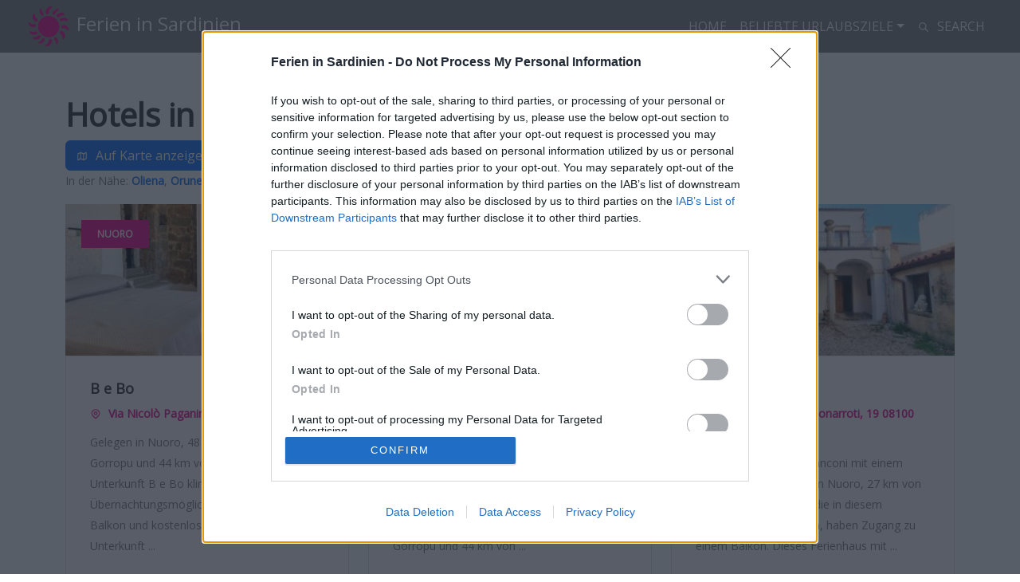

--- FILE ---
content_type: text/html; charset=UTF-8
request_url: https://www.feriensardinien.com/nuoro
body_size: 10158
content:
<!DOCTYPE html>
<html lang="de">
<head>
<meta charset="UTF-8">
<meta name="description" content="Hotelreservierung und Angebote in Nuoro, Nuoro, Sardinien">
<meta http-equiv="X-UA-Compatible" content="IE=edge">
<meta name="viewport" content="width=device-width, initial-scale=1, shrink-to-fit=no">
<meta property="og:type" content="company" />
<meta property="og:title" content="Ferien Sardinien: Eine Auswahl an Hotels, Ferienhäusern und Ferienunterkünften in Sardinien" />
<meta property="og:image" content="https://www.feriensardinien.com/img/feriensardinien.svg" />
<meta property="og:description" content="Egal, ob Sie auf der Suche nach Hotels, Ferienhäusern oder Ferienunterkünften sind, hier finden Sie die günstigsten Preise und die besten Angebote. Schauen Sie sich unsere vorgeschlagenen Reiseziele in Sardinien an." />
<meta property="og:locale" content="de" />
<meta property="og:url" content="https://www.feriensardinien.com" />
<meta property="og:site_name" content="Ferien Sardinien" />
<title>Nuoro | Urlaub in Sardinien</title>
<link rel="canonical" href="https://www.feriensardinien.com/nuoro" />
<link rel="preconnect" href="https://www.google-analytics.com" crossorigin="use-credentials">
<link rel="preconnect" href="https://www.googletagservices.com" crossorigin="use-credentials">
<link rel="preconnect" href="https://www.googletagmanager.com" crossorigin="use-credentials">
<link rel="preconnect" href="https://securepubads.g.doubleclick.net" crossorigin="use-credentials">
<link rel="preconnect" href="https://tpc.googlesyndication.com" crossorigin="use-credentials">
<link rel="preconnect" href="https://adservice.google.com" crossorigin="use-credentials">
<link rel="preconnect" href="https://www.google.com" crossorigin="use-credentials">
<link rel="preconnect" href="https://www.googleadservices.com" crossorigin="use-credentials">
<link rel="preconnect" href="https://stats.g.doubleclick.net" crossorigin="use-credentials">
<link rel="preconnect" href="https://cmp.inmobi.com" crossorigin="anonymous">
<link rel="preconnect" href="https://api.cmp.inmobi.com" crossorigin="anonymous">
<link rel="preconnect" href="https://q-xx.bstatic.com" crossorigin="use-credentials">
<link rel="preload" href="https://fonts.googleapis.com/css2?family=Open+Sans&display=swap" as="style">
<link rel="preconnect" href="https://fonts.gstatic.com" crossorigin>
<link href="https://fonts.googleapis.com/css2?family=Open+Sans&display=swap" rel="stylesheet" media="print" onload="this.media='all'">

<link rel="stylesheet" href="/assets/vendor/bootstrap/dist/css/bootstrap.min-z0zQt-h.css">
<link rel="stylesheet" href="/assets/vendor/swiper/swiper-bundle.min-XuYiK0u.css">
<link rel="stylesheet" href="/assets/css/base-Vb7H2yB.css">
<link rel="stylesheet" href="/assets/css/fs-GSHUiMK.css">
<link rel="stylesheet" href="/assets/css/h_search-R4zXP-_.css">
<link rel="stylesheet" href="/assets/css/megamenu-KsQ-cjk.css">
<link rel="stylesheet" href="/assets/css/carousel-7_yG5VX.css">
<link rel="stylesheet" href="/assets/css/icons-kwyShHZ.css">
<script type="importmap">
{
    "imports": {
        "app": "/assets/app-qrTZoXx.js",
        "/assets/bootstrap.js": "/assets/bootstrap-eYcINvO.js",
        "bootstrap": "/assets/vendor/bootstrap/bootstrap.index-HgGqGv8.js",
        "bootstrap/dist/css/bootstrap.min.css": "data:application/javascript,",
        "swiper/swiper-bundle.min.css": "data:application/javascript,",
        "/assets/css/base.css": "data:application/javascript,",
        "/assets/css/fs.css": "data:application/javascript,",
        "/assets/css/h_search.css": "data:application/javascript,",
        "/assets/css/megamenu.css": "data:application/javascript,",
        "/assets/css/carousel.css": "data:application/javascript,",
        "/assets/css/icons.css": "data:application/javascript,",
        "/assets/js/megamenu.js": "/assets/js/megamenu-edjrOJq.js",
        "@symfony/stimulus-bundle": "/assets/@symfony/stimulus-bundle/loader-UWc7qA_.js",
        "@stimulus-components/carousel": "/assets/vendor/@stimulus-components/carousel/carousel.index-DCD42Ib.js",
        "fslightbox": "/assets/vendor/fslightbox/fslightbox.index-8lAT4pS.js",
        "@popperjs/core": "/assets/vendor/@popperjs/core/core.index-QBO6pjP.js",
        "@hotwired/stimulus": "/assets/vendor/@hotwired/stimulus/stimulus.index-S4zNcea.js",
        "/assets/@symfony/stimulus-bundle/controllers.js": "/assets/@symfony/stimulus-bundle/controllers-8uIcUJ0.js",
        "swiper/bundle": "/assets/vendor/swiper/bundle-BjqR7GQ.js",
        "/assets/controllers/booking_controller.js": "/assets/controllers/booking_controller-uMp9gmU.js",
        "/assets/@symfony/ux-leaflet-map/map_controller.js": "/assets/@symfony/ux-leaflet-map/map_controller-_qu74_j.js",
        "/assets/controllers/csrf_protection_controller.js": "/assets/controllers/csrf_protection_controller-F8Cjk_i.js",
        "leaflet": "/assets/vendor/leaflet/leaflet.index-Y9-WLvo.js",
        "leaflet/dist/leaflet.min.css": "data:application/javascript,document.head.appendChild%28Object.assign%28document.createElement%28%22link%22%29%2C%7Brel%3A%22stylesheet%22%2Chref%3A%22%2Fassets%2Fvendor%2Fleaflet%2Fdist%2Fleaflet.min-YqA-lmN.css%22%7D%29%29",
        "@symfony/ux-leaflet-map": "/assets/@symfony/ux-leaflet-map/map_controller-_qu74_j.js"
    }
}
</script><script>
if (!HTMLScriptElement.supports || !HTMLScriptElement.supports('importmap')) (function () {
    const script = document.createElement('script');
    script.src = 'https://ga.jspm.io/npm:es-module-shims@1.10.0/dist/es-module-shims.js';
    script.setAttribute('crossorigin', 'anonymous');
    script.setAttribute('integrity', 'sha384-ie1x72Xck445i0j4SlNJ5W5iGeL3Dpa0zD48MZopgWsjNB/lt60SuG1iduZGNnJn');
    document.head.appendChild(script);
})();
</script>
<link rel="modulepreload" href="/assets/app-qrTZoXx.js">
<link rel="modulepreload" href="/assets/bootstrap-eYcINvO.js">
<link rel="modulepreload" href="/assets/vendor/bootstrap/bootstrap.index-HgGqGv8.js">
<link rel="modulepreload" href="/assets/js/megamenu-edjrOJq.js">
<link rel="modulepreload" href="/assets/@symfony/stimulus-bundle/loader-UWc7qA_.js">
<link rel="modulepreload" href="/assets/vendor/@stimulus-components/carousel/carousel.index-DCD42Ib.js">
<link rel="modulepreload" href="/assets/vendor/fslightbox/fslightbox.index-8lAT4pS.js">
<link rel="modulepreload" href="/assets/vendor/@popperjs/core/core.index-QBO6pjP.js">
<link rel="modulepreload" href="/assets/vendor/@hotwired/stimulus/stimulus.index-S4zNcea.js">
<link rel="modulepreload" href="/assets/@symfony/stimulus-bundle/controllers-8uIcUJ0.js">
<link rel="modulepreload" href="/assets/vendor/swiper/bundle-BjqR7GQ.js">
<link rel="modulepreload" href="/assets/controllers/booking_controller-uMp9gmU.js">
<script type="module">import 'app';</script>
<script>(function(w,d,s,l,i){w[l]=w[l]||[];w[l].push({'gtm.start':
new Date().getTime(),event:'gtm.js'});var f=d.getElementsByTagName(s)[0],
j=d.createElement(s),dl=l!='dataLayer'?'&l='+l:'';j.async=true;j.src=
'https://www.googletagmanager.com/gtm.js?id='+i+dl;f.parentNode.insertBefore(j,f);
})(window,document,'script','dataLayer','GTM-KL6BZ6R');</script><link rel="apple-touch-icon" href="/apple-touch-icon.png" />
<link rel="apple-touch-icon" sizes="57x57" href="/apple-touch-icon-57x57.png" />
<link rel="apple-touch-icon" sizes="72x72" href="/apple-touch-icon-72x72.png" />
<link rel="apple-touch-icon" sizes="76x76" href="/apple-touch-icon-76x76.png" />
<link rel="apple-touch-icon" sizes="114x114" href="/apple-touch-icon-114x114.png" />
<link rel="apple-touch-icon" sizes="120x120" href="/apple-touch-icon-120x120.png" />
<link rel="apple-touch-icon" sizes="144x144" href="/apple-touch-icon-144x144.png" />
<link rel="apple-touch-icon" sizes="152x152" href="/apple-touch-icon-152x152.png" />
<link rel="apple-touch-icon" sizes="180x180" href="/apple-touch-icon-180x180.png" />
<link rel="shortcut icon" href="/favicon.ico" type="image/x-icon" /><script type="application/ld+json">{"@context":"https://schema.org","@type":"ItemList","itemListElement":[{"@type":"ListItem","position":1,"name":"B e Bo","image":"https://q-xx.bstatic.com/xdata/images/hotel/max300/761223510.jpg?k=3acf8c1e02a27973b28fa095e3a9a6ac8eb6f6096ea9859e034212c7a8395d04&o=&a=320351","description":"Gelegen in Nuoro, 48 km von Schlucht Gola Gorropu und 44 km von Tiscali, bietet die Unterkunft B e Bo klimatisierte Übernachtungsmöglichkeiten mit einem Balkon und kostenlosem WLAN. Die Unterkunft&nbsp;...","url":"/hotel/nuoro-b-e-bo_15081871-1"},{"@type":"ListItem","position":2,"name":"B&bo Nuoro centro","image":"https://q-xx.bstatic.com/xdata/images/hotel/max300/786051893.jpg?k=8c415462a2c273e3ef12fba7aac908bce0fdf5530b2afbd12a211f049050ee4f&o=&a=320351","description":"Gelegen in Nuoro, bietet die Unterkunft B&bo Nuoro centro Übernachtungsmöglichkeiten mit einem Balkon und kostenlosem WLAN. Diese Ferienwohnung ist 48 km von Schlucht Gola Gorropu und 44 km von&nbsp;...","url":"/hotel/nuoro-b-and-bo-nuoro-centro_15377583-1"},{"@type":"ListItem","position":3,"name":"Casa Manconi","image":"https://q-xx.bstatic.com/xdata/images/hotel/max300/724267399.jpg?k=a28dc01a5faaa4bbe1df013f377437ca6a0511b56f1709bb4bfe4d627ec04a85&o=&a=320351","description":"Die Unterkunft Casa Manconi mit einem Garten und ist gelegen in Nuoro, 27 km von Tiscali entfernt. Gäste, die in diesem Ferienhaus übernachten, haben Zugang zu einem Balkon.\n\nDieses Ferienhaus mit&nbsp;...","url":"/hotel/nuoro-casa-manconi_14674365-1"},{"@type":"ListItem","position":4,"name":"B&B Pascal House Nuoro_IUN E5016","image":"https://q-xx.bstatic.com/xdata/images/hotel/max300/77374035.jpg?k=31da1867c9c496beeda5cecdd6888a43482746f52853ff42f4e4593448afa960&o=&a=320351","description":"Die Unterkunft B&B Pascal House Nuoro_IUN E5016 ist in Nuoro, 27 km von Tiscali entfernt gelegen und bietet Übernachtungsmöglichkeiten mit kostenlosem WLAN einer Klimaanlage und Zugang zu einem&nbsp;...","url":"/hotel/nuoro-b-and-b-pascal-house-nuoro-iun-e5016_1910585-1"},{"@type":"ListItem","position":5,"name":"Appartamento Valkiria","image":"https://q-xx.bstatic.com/xdata/images/hotel/max300/575676521.jpg?k=e9618dad90a298cca853eddcafe362ca2b41a6592050fe12b3b8a5af4eb3ee68&o=&a=320351","description":"Die Unterkunft Appartamento Valkiria, die in Nuoro gelegen ist – weniger als 26 km von Tiscali entfernt – besticht durch Übernachtungsmöglichkeiten mit kostenlosem WLAN und einer&nbsp;...","url":"/hotel/nuoro-appartamento-valkiria_12376417-1"},{"@type":"ListItem","position":6,"name":"Domo Silvia E Paolo","image":"https://q-xx.bstatic.com/xdata/images/hotel/max300/9243797.jpg?k=5e51dcdc805471be2252c6e42501a6abb4901abb9a7da4b872bc70736c484618&o=&a=320351","description":"Die Unterkunft Domo Silvia E Paolo in Nuoro, die weniger als 27 km von Tiscali entfernt gelegen ist, verfügt über eine Reihe von Annehmlichkeiten, darunter eine Terrasse. Die klimatisierten Zimmer&nbsp;...","url":"/hotel/nuoro-domo-silvia-e-paolo_301030-1"},{"@type":"ListItem","position":7,"name":"Exoria Luxury Rooms & SPA","image":"https://q-xx.bstatic.com/xdata/images/hotel/max300/704765240.jpg?k=7256c1a136823431686f7e6884d518ab29375dc010122f96d45e40f0a114ecf3&o=&a=320351","description":"Die Unterkunft Exoria Luxury Rooms & SPA mit Stadtblick in Nuoro bietet Übernachtungsmöglichkeiten mit einer Gemeinschaftslounge. Kostenloses WLAN ist in der ganzen Unterkunft verfügbar.\n\nJede&nbsp;...","url":"/hotel/nuoro-exoria-luxury-rooms-and-spa_14366188-1"},{"@type":"ListItem","position":8,"name":"Casa Marta IUN Q1985","image":"https://q-xx.bstatic.com/xdata/images/hotel/max300/292556723.jpg?k=e7b0bac6b975ca7fa052f74feb5c1d59625e394cd4ab758f57bbe503dcca4699&o=&a=320351","description":"Die Unterkunft Casa Marta IUN Q1985 ist gelegen in Nuoro. Die Unterkunft ist 27 km von Tiscali entfernt und hat kostenloses WLAN in der ganzen Unterkunft.\n\nDieses Ferienhaus mit einer Terrasse und&nbsp;...","url":"/hotel/nuoro-casa-marta-iun-q1985_7190581-1"},{"@type":"ListItem","position":9,"name":"Domo Peonia Bianca","image":"https://q-xx.bstatic.com/xdata/images/hotel/max300/469767037.jpg?k=fe6731689baf65bcf901b4b7945710d188718398730bacf8641046f1601af0f1&o=&a=320351","description":"Die Unterkunft Domo Peonia Bianca, die in Nuoro, 27 km von Tiscali entfernt gelegen ist, bietet klimatisierte Zimmer mit kostenlosem WLAN und einem schnellen Check-in und Check-out.\n\nIn der&nbsp;...","url":"/hotel/nuoro-domo-peonia-bianca_10274484-1"},{"@type":"ListItem","position":10,"name":"Piccolo e intimo centro città","image":"https://q-xx.bstatic.com/xdata/images/hotel/max300/538111717.jpg?k=523766062e9ea7e26024e942e4102d26e823b735fd12f106ac35b59d33eeff8e&o=&a=320351","description":"Die Unterkunft Piccolo e intimo centro città in Nuoro bietet Übernachtungsmöglichkeiten mit kostenlosem WLAN und ist 28 km von Tiscali entfernt. Gäste profitieren von einem Balkon und einer&nbsp;...","url":"/hotel/nuoro-piccolo-e-intimo-centro-citta_9410730-1"}]}</script>
</head>
<body>
<noscript><iframe src="https://www.googletagmanager.com/ns.html?id=GTM-KL6BZ6R"
height="0" width="0" style="display:none;visibility:hidden"></iframe></noscript><header class="header-area">
<div class="main-header-area">
<nav class="navbar navbar-expand-lg navbar-dark fixed-top px-0 px-md-4">
<div class="container-fluid">
<a class="nav-brand" title="Ferien in Sardinien" href="/">
<img alt="Ferien Sardinien" src="/img/feriensardinien.svg">Ferien in Sardinien
</a>
<button class="navbar-toggler" type="button" data-bs-toggle="collapse" data-bs-target="#navbarNav" aria-controls="navbarNav" aria-expanded="false" aria-label="Toggle navigation">
<span class="navbar-toggler-icon"></span>
</button>
<div class="collapse navbar-collapse" id="navbarNav">
<ul class="navbar-nav ms-auto mb-2 mb-lg-0">
<li class="nav-item">
<a class="nav-link active" aria-current="page" href="/">Home</a>
</li>
<li class="nav-item dropdown mega-menu">
<button class="nav-link dropdown-toggle" id="navbarMegaMenu" role="button" aria-expanded="false">Beliebte Urlaubsziele</button>
<div class="dropdown-menu" aria-labelledby="navbarMegaMenu">
<div class="container">
<div class="row">
<div class="mega-menu-column">
<h6>Nordsardinien</h6>
<ul class="list-unstyled">
<li><a title="Hotel in Alghero" href="/alghero">Alghero</a></li>
<li><a title="Hotel in Olbia" href="/olbia">Olbia</a></li>
<li><a title="Hotel in Costa Smeralda" href="/costa-smeralda">Costa Smeralda</a></li>
<li><a title="Hotel in Stintino" href="/stintino">Stintino</a></li>
<li><a title="Hotel in San Teodoro" href="/san-teodoro">San Teodoro</a></li>
</ul>
</div>
<div class="mega-menu-column">
<h6>West-Sardinien</h6>
<ul class="list-unstyled">
<li><a title="Hotel in Barumini" href="/barumini">Barumini</a></li>
<li><a title="Hotel in Bosa" href="/bosa">Bosa</a></li>
<li><a title="Hotel in Oristano" href="/oristano">Oristano</a></li>
<li><a title="Hotel in Santu Lussurgiu" href="/santu-lussurgiu">Santu Lussurgiu</a></li>
<li><a title="Hotel in Villacidro" href="/villacidro">Villacidro</a></li>
</ul>
</div>
<div class="mega-menu-column">
<h6>Ost-Sardinien</h6>
<ul class="list-unstyled">
<li><a title="Hotel in Cala Gonone" href="/cala-gonone">Cala Gonone</a></li>
<li><a title="Hotel in Orroli" href="/orroli">Orroli</a></li>
<li><a title="Hotel in Bari Sardo" href="/bari-sardo">Bari Sardo</a></li>
<li><a title="Hotel in Arbatax" href="/arbatax">Arbatax</a></li>
<li><a title="Hotel in Tertenia" href="/tertenia">Tertenia</a></li>
</ul>
</div>
<div class="mega-menu-column">
<h6>Zentral-Sardinien</h6>
<ul class="list-unstyled">
<li><a title="Hotel in Fonni" href="/fonni">Fonni</a></li>
<li><a title="Hotel in Nuoro" href="/nuoro">Nuoro</a></li>
<li><a title="Hotel in Ozieri" href="/ozieri">Ozieri</a></li>
<li><a title="Hotel in Macomer" href="/macomer">Macomer</a></li>
<li><a title="Hotel in Aritzo" href="/aritzo">Aritzo</a></li>
</ul>
</div>
<div class="mega-menu-column">
<h6>Südsardinien</h6>
<ul class="list-unstyled">
<li><a title="Hotel in Chia" href="/chia">Chia</a></li>
<li><a title="Hotel in Pula" href="/pula">Pula</a></li>
<li><a title="Hotel in Costa Rei" href="/costa-rei">Costa Rei</a></li>
<li><a title="Hotel in Villasimius" href="/villasimius">Villasimius</a></li>
<li><a title="Hotel in Cagliari" href="/cagliari">Cagliari</a></li>
</ul>
</div>
</div>
</div>
</div>
</li>
<li class="nav-item">
<a class="nav-link active" href="/search?q=sardinien"><svg viewBox="0 0 24 24" fill="currentColor" height="1em" width="1em" class="svg_icon" aria-hidden="true"><path fill="none" stroke="currentColor" stroke-linecap="round" stroke-linejoin="round" stroke-width="2" d="M3 10a7 7 0 1 0 14 0a7 7 0 1 0-14 0m18 11l-6-6"></path></svg> Search</a>
</li>
</ul>
</div>
</div>
</nav>
</div>
</header><section class="listings-content-wrapper section-padding-100">
<div class="container">
<div class="row">
<div class="col-12 text-center">
<ins class="adsbygoogle"
style="display:block"
data-ad-client="ca-pub-5301236853751664"
data-ad-slot="1199419841"
data-ad-format="auto"
data-full-width-responsive="true"></ins>
<script>
window.addEventListener( 'load', function() {
(adsbygoogle = window.adsbygoogle || []).push({});
});
</script></div>
</div>
<div class="row">
<div class="col-12">
<div class="listings-content">
<h1>Hotels in Nuoro</h1>
</div>
<button type="button" class="btn btn-primary" data-bs-toggle="modal" data-bs-target="#mapModal">
<svg viewBox="0 0 24 24" fill="currentColor" height="1em" width="1em" class="svg_icon" aria-hidden="true"><path fill="none" stroke="currentColor" stroke-linecap="round" stroke-linejoin="round" stroke-width="2" d="m3 7l6-3l6 3l6-3v13l-6 3l-6-3l-6 3zm6-3v13m6-10v13"></path></svg> Auf Karte anzeigen
</button>
<div class="modal fade" id="mapModal">
	<div class="modal-dialog modal-dialog-centered">
		<div class="modal-content">
			<div class="modal-header">
				<h4 class="modal-title">Hotels in Nuoro</h4>
				<button type="button" class="btn-close" data-bs-dismiss="modal" aria-label="Close"></button>
			</div>
			<div class="modal-body">
																																																																																																			<div data-controller="symfony--ux-leaflet-map--map" data-symfony--ux-leaflet-map--map-provider-options-value="{}" data-symfony--ux-leaflet-map--map-center-value="{&quot;lat&quot;:40.3225,&quot;lng&quot;:9.335}" data-symfony--ux-leaflet-map--map-zoom-value="15" data-symfony--ux-leaflet-map--map-fit-bounds-to-markers-value="false" data-symfony--ux-leaflet-map--map-options-value="{&quot;tileLayer&quot;:{&quot;url&quot;:&quot;https:\/\/tile.openstreetmap.org\/{z}\/{x}\/{y}.png&quot;,&quot;attribution&quot;:&quot;\u00a9 &lt;a href=\&quot;https:\/\/www.openstreetmap.org\/copyright\&quot;&gt;OpenStreetMap&lt;\/a&gt;&quot;,&quot;options&quot;:[]},&quot;attributionControlOptions&quot;:{&quot;position&quot;:&quot;bottomright&quot;,&quot;prefix&quot;:&quot;Leaflet&quot;},&quot;zoomControlOptions&quot;:{&quot;position&quot;:&quot;topleft&quot;,&quot;zoomInText&quot;:&quot;&lt;span aria-hidden=\&quot;true\&quot;&gt;+&lt;\/span&gt;&quot;,&quot;zoomInTitle&quot;:&quot;Zoom in&quot;,&quot;zoomOutText&quot;:&quot;&lt;span aria-hidden=\&quot;true\&quot;&gt;&amp;#x2212;&lt;\/span&gt;&quot;,&quot;zoomOutTitle&quot;:&quot;Zoom out&quot;},&quot;@provider&quot;:&quot;leaflet&quot;}" data-symfony--ux-leaflet-map--map-markers-value="[{&quot;position&quot;:{&quot;lat&quot;:40.3238,&quot;lng&quot;:9.33429},&quot;title&quot;:&quot;B e Bo&quot;,&quot;infoWindow&quot;:{&quot;headerContent&quot;:null,&quot;content&quot;:&quot;&lt;div class=\&quot;hotelmap_popup\&quot;&gt;\n&lt;div class=\&quot;row\&quot;&gt;\n&lt;span class=\&quot;col-3\&quot;&gt;\n&lt;a href=\&quot;\/hotel\/nuoro-b-e-bo_15081871-1\&quot; title=\&quot;B e Bo\&quot;&gt;\n&lt;img width=\&quot;52\&quot; height=\&quot;52\&quot; alt=\&quot;B e Bo\&quot; src=\&quot;https:\/\/q-xx.bstatic.com\/xdata\/images\/hotel\/60x60\/761223510.jpg?k=3acf8c1e02a27973b28fa095e3a9a6ac8eb6f6096ea9859e034212c7a8395d04&amp;amp;o=&amp;amp;a=320351\&quot; class=\&quot;media-object float-start img-thumbnail\&quot;&gt;\n&lt;\/a&gt;\n&lt;\/span&gt;\n&lt;span class=\&quot;col-9\&quot;&gt;\n&lt;a href=\&quot;\/hotel\/nuoro-b-e-bo_15081871-1\&quot; title=\&quot;B e Bo\&quot;&gt;\n&lt;b&gt;B E Bo&lt;\/b&gt;\n&lt;span class=\&quot;hotel_stars\&quot;&gt;\n&lt;\/span&gt;\n&lt;\/a&gt;\n&lt;br&gt;\nNuoro\n&lt;\/span&gt;\n&lt;\/div&gt;\n&lt;\/div&gt;&quot;,&quot;position&quot;:null,&quot;opened&quot;:false,&quot;autoClose&quot;:true,&quot;extra&quot;:[]},&quot;icon&quot;:null,&quot;extra&quot;:[],&quot;id&quot;:null,&quot;@id&quot;:&quot;494ef1d926a97e0e&quot;},{&quot;position&quot;:{&quot;lat&quot;:40.3238,&quot;lng&quot;:9.33429},&quot;title&quot;:&quot;B&amp;bo Nuoro centro&quot;,&quot;infoWindow&quot;:{&quot;headerContent&quot;:null,&quot;content&quot;:&quot;&lt;div class=\&quot;hotelmap_popup\&quot;&gt;\n&lt;div class=\&quot;row\&quot;&gt;\n&lt;span class=\&quot;col-3\&quot;&gt;\n&lt;a href=\&quot;\/hotel\/nuoro-b-and-bo-nuoro-centro_15377583-1\&quot; title=\&quot;B&amp;amp;bo Nuoro centro\&quot;&gt;\n&lt;img width=\&quot;52\&quot; height=\&quot;52\&quot; alt=\&quot;B&amp;amp;bo Nuoro centro\&quot; src=\&quot;https:\/\/q-xx.bstatic.com\/xdata\/images\/hotel\/60x60\/786051893.jpg?k=8c415462a2c273e3ef12fba7aac908bce0fdf5530b2afbd12a211f049050ee4f&amp;amp;o=&amp;amp;a=320351\&quot; class=\&quot;media-object float-start img-thumbnail\&quot;&gt;\n&lt;\/a&gt;\n&lt;\/span&gt;\n&lt;span class=\&quot;col-9\&quot;&gt;\n&lt;a href=\&quot;\/hotel\/nuoro-b-and-bo-nuoro-centro_15377583-1\&quot; title=\&quot;B&amp;amp;bo Nuoro centro\&quot;&gt;\n&lt;b&gt;B&amp;amp;Bo Nuoro Centro&lt;\/b&gt;\n&lt;span class=\&quot;hotel_stars\&quot;&gt;\n&lt;\/span&gt;\n&lt;\/a&gt;\n&lt;br&gt;\nNuoro\n&lt;\/span&gt;\n&lt;\/div&gt;\n&lt;\/div&gt;&quot;,&quot;position&quot;:null,&quot;opened&quot;:false,&quot;autoClose&quot;:true,&quot;extra&quot;:[]},&quot;icon&quot;:null,&quot;extra&quot;:[],&quot;id&quot;:null,&quot;@id&quot;:&quot;3b1c3dd385ce5810&quot;},{&quot;position&quot;:{&quot;lat&quot;:40.325,&quot;lng&quot;:9.33617},&quot;title&quot;:&quot;Casa Manconi&quot;,&quot;infoWindow&quot;:{&quot;headerContent&quot;:null,&quot;content&quot;:&quot;&lt;div class=\&quot;hotelmap_popup\&quot;&gt;\n&lt;div class=\&quot;row\&quot;&gt;\n&lt;span class=\&quot;col-3\&quot;&gt;\n&lt;a href=\&quot;\/hotel\/nuoro-casa-manconi_14674365-1\&quot; title=\&quot;Casa Manconi\&quot;&gt;\n&lt;img width=\&quot;52\&quot; height=\&quot;52\&quot; alt=\&quot;Casa Manconi\&quot; src=\&quot;https:\/\/q-xx.bstatic.com\/xdata\/images\/hotel\/60x60\/724267399.jpg?k=a28dc01a5faaa4bbe1df013f377437ca6a0511b56f1709bb4bfe4d627ec04a85&amp;amp;o=&amp;amp;a=320351\&quot; class=\&quot;media-object float-start img-thumbnail\&quot;&gt;\n&lt;\/a&gt;\n&lt;\/span&gt;\n&lt;span class=\&quot;col-9\&quot;&gt;\n&lt;a href=\&quot;\/hotel\/nuoro-casa-manconi_14674365-1\&quot; title=\&quot;Casa Manconi\&quot;&gt;\n&lt;b&gt;Casa Manconi&lt;\/b&gt;\n&lt;span class=\&quot;hotel_stars\&quot;&gt;\n&lt;\/span&gt;\n&lt;\/a&gt;\n&lt;br&gt;\nNuoro\n&lt;\/span&gt;\n&lt;\/div&gt;\n&lt;\/div&gt;&quot;,&quot;position&quot;:null,&quot;opened&quot;:false,&quot;autoClose&quot;:true,&quot;extra&quot;:[]},&quot;icon&quot;:null,&quot;extra&quot;:[],&quot;id&quot;:null,&quot;@id&quot;:&quot;2850e98cc9fdc0de&quot;},{&quot;position&quot;:{&quot;lat&quot;:40.3204,&quot;lng&quot;:9.33585},&quot;title&quot;:&quot;B&amp;B Pascal House Nuoro_IUN E5016&quot;,&quot;infoWindow&quot;:{&quot;headerContent&quot;:null,&quot;content&quot;:&quot;&lt;div class=\&quot;hotelmap_popup\&quot;&gt;\n&lt;div class=\&quot;row\&quot;&gt;\n&lt;span class=\&quot;col-3\&quot;&gt;\n&lt;a href=\&quot;\/hotel\/nuoro-b-and-b-pascal-house-nuoro-iun-e5016_1910585-1\&quot; title=\&quot;B&amp;amp;B Pascal House Nuoro_IUN E5016\&quot;&gt;\n&lt;img width=\&quot;52\&quot; height=\&quot;52\&quot; alt=\&quot;B&amp;amp;B Pascal House Nuoro_IUN E5016\&quot; src=\&quot;https:\/\/q-xx.bstatic.com\/xdata\/images\/hotel\/60x60\/77374035.jpg?k=31da1867c9c496beeda5cecdd6888a43482746f52853ff42f4e4593448afa960&amp;amp;o=&amp;amp;a=320351\&quot; class=\&quot;media-object float-start img-thumbnail\&quot;&gt;\n&lt;\/a&gt;\n&lt;\/span&gt;\n&lt;span class=\&quot;col-9\&quot;&gt;\n&lt;a href=\&quot;\/hotel\/nuoro-b-and-b-pascal-house-nuoro-iun-e5016_1910585-1\&quot; title=\&quot;B&amp;amp;B Pascal House Nuoro_IUN E5016\&quot;&gt;\n&lt;b&gt;B&amp;amp;B Pascal House Nuoro_Iun E5016&lt;\/b&gt;\n&lt;span class=\&quot;hotel_stars\&quot;&gt;\n&lt;svg viewBox=\&quot;0 0 24 24\&quot; fill=\&quot;currentColor\&quot; height=\&quot;1em\&quot; width=\&quot;1em\&quot; class=\&quot;svg_star_popup\&quot; aria-hidden=\&quot;true\&quot;&gt;&lt;path fill=\&quot;currentColor\&quot; d=\&quot;M7 3.34a10 10 0 1 1-4.995 8.984L2 12l.005-.324A10 10 0 0 1 7 3.34\&quot;&gt;&lt;\/path&gt;&lt;\/svg&gt;\n&lt;svg viewBox=\&quot;0 0 24 24\&quot; fill=\&quot;currentColor\&quot; height=\&quot;1em\&quot; width=\&quot;1em\&quot; class=\&quot;svg_star_popup\&quot; aria-hidden=\&quot;true\&quot;&gt;&lt;path fill=\&quot;currentColor\&quot; d=\&quot;M7 3.34a10 10 0 1 1-4.995 8.984L2 12l.005-.324A10 10 0 0 1 7 3.34\&quot;&gt;&lt;\/path&gt;&lt;\/svg&gt;\n&lt;svg viewBox=\&quot;0 0 24 24\&quot; fill=\&quot;currentColor\&quot; height=\&quot;1em\&quot; width=\&quot;1em\&quot; class=\&quot;svg_star_popup\&quot; aria-hidden=\&quot;true\&quot;&gt;&lt;path fill=\&quot;currentColor\&quot; d=\&quot;M7 3.34a10 10 0 1 1-4.995 8.984L2 12l.005-.324A10 10 0 0 1 7 3.34\&quot;&gt;&lt;\/path&gt;&lt;\/svg&gt;\n&lt;\/span&gt;\n&lt;\/a&gt;\n&lt;br&gt;\nNuoro\n&lt;\/span&gt;\n&lt;\/div&gt;\n&lt;\/div&gt;&quot;,&quot;position&quot;:null,&quot;opened&quot;:false,&quot;autoClose&quot;:true,&quot;extra&quot;:[]},&quot;icon&quot;:null,&quot;extra&quot;:[],&quot;id&quot;:null,&quot;@id&quot;:&quot;f5b826e9f5e69d4b&quot;},{&quot;position&quot;:{&quot;lat&quot;:40.3202,&quot;lng&quot;:9.33271},&quot;title&quot;:&quot;Appartamento Valkiria&quot;,&quot;infoWindow&quot;:{&quot;headerContent&quot;:null,&quot;content&quot;:&quot;&lt;div class=\&quot;hotelmap_popup\&quot;&gt;\n&lt;div class=\&quot;row\&quot;&gt;\n&lt;span class=\&quot;col-3\&quot;&gt;\n&lt;a href=\&quot;\/hotel\/nuoro-appartamento-valkiria_12376417-1\&quot; title=\&quot;Appartamento Valkiria\&quot;&gt;\n&lt;img width=\&quot;52\&quot; height=\&quot;52\&quot; alt=\&quot;Appartamento Valkiria\&quot; src=\&quot;https:\/\/q-xx.bstatic.com\/xdata\/images\/hotel\/60x60\/575676521.jpg?k=e9618dad90a298cca853eddcafe362ca2b41a6592050fe12b3b8a5af4eb3ee68&amp;amp;o=&amp;amp;a=320351\&quot; class=\&quot;media-object float-start img-thumbnail\&quot;&gt;\n&lt;\/a&gt;\n&lt;\/span&gt;\n&lt;span class=\&quot;col-9\&quot;&gt;\n&lt;a href=\&quot;\/hotel\/nuoro-appartamento-valkiria_12376417-1\&quot; title=\&quot;Appartamento Valkiria\&quot;&gt;\n&lt;b&gt;Appartamento Valkiria&lt;\/b&gt;\n&lt;span class=\&quot;hotel_stars\&quot;&gt;\n&lt;svg viewBox=\&quot;0 0 24 24\&quot; fill=\&quot;currentColor\&quot; height=\&quot;1em\&quot; width=\&quot;1em\&quot; class=\&quot;svg_star_popup\&quot; aria-hidden=\&quot;true\&quot;&gt;&lt;path fill=\&quot;currentColor\&quot; d=\&quot;M7 3.34a10 10 0 1 1-4.995 8.984L2 12l.005-.324A10 10 0 0 1 7 3.34\&quot;&gt;&lt;\/path&gt;&lt;\/svg&gt;\n&lt;svg viewBox=\&quot;0 0 24 24\&quot; fill=\&quot;currentColor\&quot; height=\&quot;1em\&quot; width=\&quot;1em\&quot; class=\&quot;svg_star_popup\&quot; aria-hidden=\&quot;true\&quot;&gt;&lt;path fill=\&quot;currentColor\&quot; d=\&quot;M7 3.34a10 10 0 1 1-4.995 8.984L2 12l.005-.324A10 10 0 0 1 7 3.34\&quot;&gt;&lt;\/path&gt;&lt;\/svg&gt;\n&lt;svg viewBox=\&quot;0 0 24 24\&quot; fill=\&quot;currentColor\&quot; height=\&quot;1em\&quot; width=\&quot;1em\&quot; class=\&quot;svg_star_popup\&quot; aria-hidden=\&quot;true\&quot;&gt;&lt;path fill=\&quot;currentColor\&quot; d=\&quot;M7 3.34a10 10 0 1 1-4.995 8.984L2 12l.005-.324A10 10 0 0 1 7 3.34\&quot;&gt;&lt;\/path&gt;&lt;\/svg&gt;\n&lt;\/span&gt;\n&lt;\/a&gt;\n&lt;br&gt;\nNuoro\n&lt;\/span&gt;\n&lt;\/div&gt;\n&lt;\/div&gt;&quot;,&quot;position&quot;:null,&quot;opened&quot;:false,&quot;autoClose&quot;:true,&quot;extra&quot;:[]},&quot;icon&quot;:null,&quot;extra&quot;:[],&quot;id&quot;:null,&quot;@id&quot;:&quot;c70354f16fe599ec&quot;},{&quot;position&quot;:{&quot;lat&quot;:40.3213,&quot;lng&quot;:9.33414},&quot;title&quot;:&quot;Domo Silvia E Paolo&quot;,&quot;infoWindow&quot;:{&quot;headerContent&quot;:null,&quot;content&quot;:&quot;&lt;div class=\&quot;hotelmap_popup\&quot;&gt;\n&lt;div class=\&quot;row\&quot;&gt;\n&lt;span class=\&quot;col-3\&quot;&gt;\n&lt;a href=\&quot;\/hotel\/nuoro-domo-silvia-e-paolo_301030-1\&quot; title=\&quot;Domo Silvia E Paolo\&quot;&gt;\n&lt;img width=\&quot;52\&quot; height=\&quot;52\&quot; alt=\&quot;Domo Silvia E Paolo\&quot; src=\&quot;https:\/\/q-xx.bstatic.com\/xdata\/images\/hotel\/60x60\/9243797.jpg?k=5e51dcdc805471be2252c6e42501a6abb4901abb9a7da4b872bc70736c484618&amp;amp;o=&amp;amp;a=320351\&quot; class=\&quot;media-object float-start img-thumbnail\&quot;&gt;\n&lt;\/a&gt;\n&lt;\/span&gt;\n&lt;span class=\&quot;col-9\&quot;&gt;\n&lt;a href=\&quot;\/hotel\/nuoro-domo-silvia-e-paolo_301030-1\&quot; title=\&quot;Domo Silvia E Paolo\&quot;&gt;\n&lt;b&gt;Domo Silvia E Paolo&lt;\/b&gt;\n&lt;span class=\&quot;hotel_stars\&quot;&gt;\n&lt;\/span&gt;\n&lt;\/a&gt;\n&lt;br&gt;\nNuoro\n&lt;\/span&gt;\n&lt;\/div&gt;\n&lt;\/div&gt;&quot;,&quot;position&quot;:null,&quot;opened&quot;:false,&quot;autoClose&quot;:true,&quot;extra&quot;:[]},&quot;icon&quot;:null,&quot;extra&quot;:[],&quot;id&quot;:null,&quot;@id&quot;:&quot;7ed32890ff5d20c4&quot;},{&quot;position&quot;:{&quot;lat&quot;:40.3217,&quot;lng&quot;:9.33562},&quot;title&quot;:&quot;Exoria Luxury Rooms &amp; SPA&quot;,&quot;infoWindow&quot;:{&quot;headerContent&quot;:null,&quot;content&quot;:&quot;&lt;div class=\&quot;hotelmap_popup\&quot;&gt;\n&lt;div class=\&quot;row\&quot;&gt;\n&lt;span class=\&quot;col-3\&quot;&gt;\n&lt;a href=\&quot;\/hotel\/nuoro-exoria-luxury-rooms-and-spa_14366188-1\&quot; title=\&quot;Exoria Luxury Rooms &amp;amp; SPA\&quot;&gt;\n&lt;img width=\&quot;52\&quot; height=\&quot;52\&quot; alt=\&quot;Exoria Luxury Rooms &amp;amp; SPA\&quot; src=\&quot;https:\/\/q-xx.bstatic.com\/xdata\/images\/hotel\/60x60\/704765240.jpg?k=7256c1a136823431686f7e6884d518ab29375dc010122f96d45e40f0a114ecf3&amp;amp;o=&amp;amp;a=320351\&quot; class=\&quot;media-object float-start img-thumbnail\&quot;&gt;\n&lt;\/a&gt;\n&lt;\/span&gt;\n&lt;span class=\&quot;col-9\&quot;&gt;\n&lt;a href=\&quot;\/hotel\/nuoro-exoria-luxury-rooms-and-spa_14366188-1\&quot; title=\&quot;Exoria Luxury Rooms &amp;amp; SPA\&quot;&gt;\n&lt;b&gt;Exoria Luxury Rooms &amp;amp; Spa&lt;\/b&gt;\n&lt;span class=\&quot;hotel_stars\&quot;&gt;\n&lt;svg viewBox=\&quot;0 0 24 24\&quot; fill=\&quot;currentColor\&quot; height=\&quot;1em\&quot; width=\&quot;1em\&quot; class=\&quot;svg_star_popup\&quot; aria-hidden=\&quot;true\&quot;&gt;&lt;path fill=\&quot;currentColor\&quot; d=\&quot;M7 3.34a10 10 0 1 1-4.995 8.984L2 12l.005-.324A10 10 0 0 1 7 3.34\&quot;&gt;&lt;\/path&gt;&lt;\/svg&gt;\n&lt;svg viewBox=\&quot;0 0 24 24\&quot; fill=\&quot;currentColor\&quot; height=\&quot;1em\&quot; width=\&quot;1em\&quot; class=\&quot;svg_star_popup\&quot; aria-hidden=\&quot;true\&quot;&gt;&lt;path fill=\&quot;currentColor\&quot; d=\&quot;M7 3.34a10 10 0 1 1-4.995 8.984L2 12l.005-.324A10 10 0 0 1 7 3.34\&quot;&gt;&lt;\/path&gt;&lt;\/svg&gt;\n&lt;svg viewBox=\&quot;0 0 24 24\&quot; fill=\&quot;currentColor\&quot; height=\&quot;1em\&quot; width=\&quot;1em\&quot; class=\&quot;svg_star_popup\&quot; aria-hidden=\&quot;true\&quot;&gt;&lt;path fill=\&quot;currentColor\&quot; d=\&quot;M7 3.34a10 10 0 1 1-4.995 8.984L2 12l.005-.324A10 10 0 0 1 7 3.34\&quot;&gt;&lt;\/path&gt;&lt;\/svg&gt;\n&lt;svg viewBox=\&quot;0 0 24 24\&quot; fill=\&quot;currentColor\&quot; height=\&quot;1em\&quot; width=\&quot;1em\&quot; class=\&quot;svg_star_popup\&quot; aria-hidden=\&quot;true\&quot;&gt;&lt;path fill=\&quot;currentColor\&quot; d=\&quot;M7 3.34a10 10 0 1 1-4.995 8.984L2 12l.005-.324A10 10 0 0 1 7 3.34\&quot;&gt;&lt;\/path&gt;&lt;\/svg&gt;\n&lt;\/span&gt;\n&lt;\/a&gt;\n&lt;br&gt;\nNuoro\n&lt;\/span&gt;\n&lt;\/div&gt;\n&lt;\/div&gt;&quot;,&quot;position&quot;:null,&quot;opened&quot;:false,&quot;autoClose&quot;:true,&quot;extra&quot;:[]},&quot;icon&quot;:null,&quot;extra&quot;:[],&quot;id&quot;:null,&quot;@id&quot;:&quot;17fc644f33594d93&quot;},{&quot;position&quot;:{&quot;lat&quot;:40.3226,&quot;lng&quot;:9.33445},&quot;title&quot;:&quot;Casa Marta IUN Q1985&quot;,&quot;infoWindow&quot;:{&quot;headerContent&quot;:null,&quot;content&quot;:&quot;&lt;div class=\&quot;hotelmap_popup\&quot;&gt;\n&lt;div class=\&quot;row\&quot;&gt;\n&lt;span class=\&quot;col-3\&quot;&gt;\n&lt;a href=\&quot;\/hotel\/nuoro-casa-marta-iun-q1985_7190581-1\&quot; title=\&quot;Casa Marta IUN Q1985\&quot;&gt;\n&lt;img width=\&quot;52\&quot; height=\&quot;52\&quot; alt=\&quot;Casa Marta IUN Q1985\&quot; src=\&quot;https:\/\/q-xx.bstatic.com\/xdata\/images\/hotel\/60x60\/292556723.jpg?k=e7b0bac6b975ca7fa052f74feb5c1d59625e394cd4ab758f57bbe503dcca4699&amp;amp;o=&amp;amp;a=320351\&quot; class=\&quot;media-object float-start img-thumbnail\&quot;&gt;\n&lt;\/a&gt;\n&lt;\/span&gt;\n&lt;span class=\&quot;col-9\&quot;&gt;\n&lt;a href=\&quot;\/hotel\/nuoro-casa-marta-iun-q1985_7190581-1\&quot; title=\&quot;Casa Marta IUN Q1985\&quot;&gt;\n&lt;b&gt;Casa Marta Iun Q1985&lt;\/b&gt;\n&lt;span class=\&quot;hotel_stars\&quot;&gt;\n&lt;svg viewBox=\&quot;0 0 24 24\&quot; fill=\&quot;currentColor\&quot; height=\&quot;1em\&quot; width=\&quot;1em\&quot; class=\&quot;svg_star_popup\&quot; aria-hidden=\&quot;true\&quot;&gt;&lt;path fill=\&quot;currentColor\&quot; d=\&quot;M7 3.34a10 10 0 1 1-4.995 8.984L2 12l.005-.324A10 10 0 0 1 7 3.34\&quot;&gt;&lt;\/path&gt;&lt;\/svg&gt;\n&lt;svg viewBox=\&quot;0 0 24 24\&quot; fill=\&quot;currentColor\&quot; height=\&quot;1em\&quot; width=\&quot;1em\&quot; class=\&quot;svg_star_popup\&quot; aria-hidden=\&quot;true\&quot;&gt;&lt;path fill=\&quot;currentColor\&quot; d=\&quot;M7 3.34a10 10 0 1 1-4.995 8.984L2 12l.005-.324A10 10 0 0 1 7 3.34\&quot;&gt;&lt;\/path&gt;&lt;\/svg&gt;\n&lt;svg viewBox=\&quot;0 0 24 24\&quot; fill=\&quot;currentColor\&quot; height=\&quot;1em\&quot; width=\&quot;1em\&quot; class=\&quot;svg_star_popup\&quot; aria-hidden=\&quot;true\&quot;&gt;&lt;path fill=\&quot;currentColor\&quot; d=\&quot;M7 3.34a10 10 0 1 1-4.995 8.984L2 12l.005-.324A10 10 0 0 1 7 3.34\&quot;&gt;&lt;\/path&gt;&lt;\/svg&gt;\n&lt;\/span&gt;\n&lt;\/a&gt;\n&lt;br&gt;\nNuoro\n&lt;\/span&gt;\n&lt;\/div&gt;\n&lt;\/div&gt;&quot;,&quot;position&quot;:null,&quot;opened&quot;:false,&quot;autoClose&quot;:true,&quot;extra&quot;:[]},&quot;icon&quot;:null,&quot;extra&quot;:[],&quot;id&quot;:null,&quot;@id&quot;:&quot;77187ce0253b50e2&quot;},{&quot;position&quot;:{&quot;lat&quot;:40.3223,&quot;lng&quot;:9.3357},&quot;title&quot;:&quot;Domo Peonia Bianca&quot;,&quot;infoWindow&quot;:{&quot;headerContent&quot;:null,&quot;content&quot;:&quot;&lt;div class=\&quot;hotelmap_popup\&quot;&gt;\n&lt;div class=\&quot;row\&quot;&gt;\n&lt;span class=\&quot;col-3\&quot;&gt;\n&lt;a href=\&quot;\/hotel\/nuoro-domo-peonia-bianca_10274484-1\&quot; title=\&quot;Domo Peonia Bianca\&quot;&gt;\n&lt;img width=\&quot;52\&quot; height=\&quot;52\&quot; alt=\&quot;Domo Peonia Bianca\&quot; src=\&quot;https:\/\/q-xx.bstatic.com\/xdata\/images\/hotel\/60x60\/469767037.jpg?k=fe6731689baf65bcf901b4b7945710d188718398730bacf8641046f1601af0f1&amp;amp;o=&amp;amp;a=320351\&quot; class=\&quot;media-object float-start img-thumbnail\&quot;&gt;\n&lt;\/a&gt;\n&lt;\/span&gt;\n&lt;span class=\&quot;col-9\&quot;&gt;\n&lt;a href=\&quot;\/hotel\/nuoro-domo-peonia-bianca_10274484-1\&quot; title=\&quot;Domo Peonia Bianca\&quot;&gt;\n&lt;b&gt;Domo Peonia Bianca&lt;\/b&gt;\n&lt;span class=\&quot;hotel_stars\&quot;&gt;\n&lt;svg viewBox=\&quot;0 0 24 24\&quot; fill=\&quot;currentColor\&quot; height=\&quot;1em\&quot; width=\&quot;1em\&quot; class=\&quot;svg_star_popup\&quot; aria-hidden=\&quot;true\&quot;&gt;&lt;path fill=\&quot;currentColor\&quot; d=\&quot;M7 3.34a10 10 0 1 1-4.995 8.984L2 12l.005-.324A10 10 0 0 1 7 3.34\&quot;&gt;&lt;\/path&gt;&lt;\/svg&gt;\n&lt;svg viewBox=\&quot;0 0 24 24\&quot; fill=\&quot;currentColor\&quot; height=\&quot;1em\&quot; width=\&quot;1em\&quot; class=\&quot;svg_star_popup\&quot; aria-hidden=\&quot;true\&quot;&gt;&lt;path fill=\&quot;currentColor\&quot; d=\&quot;M7 3.34a10 10 0 1 1-4.995 8.984L2 12l.005-.324A10 10 0 0 1 7 3.34\&quot;&gt;&lt;\/path&gt;&lt;\/svg&gt;\n&lt;svg viewBox=\&quot;0 0 24 24\&quot; fill=\&quot;currentColor\&quot; height=\&quot;1em\&quot; width=\&quot;1em\&quot; class=\&quot;svg_star_popup\&quot; aria-hidden=\&quot;true\&quot;&gt;&lt;path fill=\&quot;currentColor\&quot; d=\&quot;M7 3.34a10 10 0 1 1-4.995 8.984L2 12l.005-.324A10 10 0 0 1 7 3.34\&quot;&gt;&lt;\/path&gt;&lt;\/svg&gt;\n&lt;svg viewBox=\&quot;0 0 24 24\&quot; fill=\&quot;currentColor\&quot; height=\&quot;1em\&quot; width=\&quot;1em\&quot; class=\&quot;svg_star_popup\&quot; aria-hidden=\&quot;true\&quot;&gt;&lt;path fill=\&quot;currentColor\&quot; d=\&quot;M7 3.34a10 10 0 1 1-4.995 8.984L2 12l.005-.324A10 10 0 0 1 7 3.34\&quot;&gt;&lt;\/path&gt;&lt;\/svg&gt;\n&lt;\/span&gt;\n&lt;\/a&gt;\n&lt;br&gt;\nNuoro\n&lt;\/span&gt;\n&lt;\/div&gt;\n&lt;\/div&gt;&quot;,&quot;position&quot;:null,&quot;opened&quot;:false,&quot;autoClose&quot;:true,&quot;extra&quot;:[]},&quot;icon&quot;:null,&quot;extra&quot;:[],&quot;id&quot;:null,&quot;@id&quot;:&quot;e9a6900e07217c7c&quot;},{&quot;position&quot;:{&quot;lat&quot;:40.3215,&quot;lng&quot;:9.32948},&quot;title&quot;:&quot;Piccolo e intimo centro citt\u00e0&quot;,&quot;infoWindow&quot;:{&quot;headerContent&quot;:null,&quot;content&quot;:&quot;&lt;div class=\&quot;hotelmap_popup\&quot;&gt;\n&lt;div class=\&quot;row\&quot;&gt;\n&lt;span class=\&quot;col-3\&quot;&gt;\n&lt;a href=\&quot;\/hotel\/nuoro-piccolo-e-intimo-centro-citta_9410730-1\&quot; title=\&quot;Piccolo e intimo centro citt\u00e0\&quot;&gt;\n&lt;img width=\&quot;52\&quot; height=\&quot;52\&quot; alt=\&quot;Piccolo e intimo centro citt\u00e0\&quot; src=\&quot;https:\/\/q-xx.bstatic.com\/xdata\/images\/hotel\/60x60\/538111717.jpg?k=523766062e9ea7e26024e942e4102d26e823b735fd12f106ac35b59d33eeff8e&amp;amp;o=&amp;amp;a=320351\&quot; class=\&quot;media-object float-start img-thumbnail\&quot;&gt;\n&lt;\/a&gt;\n&lt;\/span&gt;\n&lt;span class=\&quot;col-9\&quot;&gt;\n&lt;a href=\&quot;\/hotel\/nuoro-piccolo-e-intimo-centro-citta_9410730-1\&quot; title=\&quot;Piccolo e intimo centro citt\u00e0\&quot;&gt;\n&lt;b&gt;Piccolo E Intimo Centro Citt\u00e0&lt;\/b&gt;\n&lt;span class=\&quot;hotel_stars\&quot;&gt;\n&lt;svg viewBox=\&quot;0 0 24 24\&quot; fill=\&quot;currentColor\&quot; height=\&quot;1em\&quot; width=\&quot;1em\&quot; class=\&quot;svg_star_popup\&quot; aria-hidden=\&quot;true\&quot;&gt;&lt;path fill=\&quot;currentColor\&quot; d=\&quot;M7 3.34a10 10 0 1 1-4.995 8.984L2 12l.005-.324A10 10 0 0 1 7 3.34\&quot;&gt;&lt;\/path&gt;&lt;\/svg&gt;\n&lt;svg viewBox=\&quot;0 0 24 24\&quot; fill=\&quot;currentColor\&quot; height=\&quot;1em\&quot; width=\&quot;1em\&quot; class=\&quot;svg_star_popup\&quot; aria-hidden=\&quot;true\&quot;&gt;&lt;path fill=\&quot;currentColor\&quot; d=\&quot;M7 3.34a10 10 0 1 1-4.995 8.984L2 12l.005-.324A10 10 0 0 1 7 3.34\&quot;&gt;&lt;\/path&gt;&lt;\/svg&gt;\n&lt;svg viewBox=\&quot;0 0 24 24\&quot; fill=\&quot;currentColor\&quot; height=\&quot;1em\&quot; width=\&quot;1em\&quot; class=\&quot;svg_star_popup\&quot; aria-hidden=\&quot;true\&quot;&gt;&lt;path fill=\&quot;currentColor\&quot; d=\&quot;M7 3.34a10 10 0 1 1-4.995 8.984L2 12l.005-.324A10 10 0 0 1 7 3.34\&quot;&gt;&lt;\/path&gt;&lt;\/svg&gt;\n&lt;svg viewBox=\&quot;0 0 24 24\&quot; fill=\&quot;currentColor\&quot; height=\&quot;1em\&quot; width=\&quot;1em\&quot; class=\&quot;svg_star_popup\&quot; aria-hidden=\&quot;true\&quot;&gt;&lt;path fill=\&quot;currentColor\&quot; d=\&quot;M7 3.34a10 10 0 1 1-4.995 8.984L2 12l.005-.324A10 10 0 0 1 7 3.34\&quot;&gt;&lt;\/path&gt;&lt;\/svg&gt;\n&lt;\/span&gt;\n&lt;\/a&gt;\n&lt;br&gt;\nNuoro\n&lt;\/span&gt;\n&lt;\/div&gt;\n&lt;\/div&gt;&quot;,&quot;position&quot;:null,&quot;opened&quot;:false,&quot;autoClose&quot;:true,&quot;extra&quot;:[]},&quot;icon&quot;:null,&quot;extra&quot;:[],&quot;id&quot;:null,&quot;@id&quot;:&quot;bbfd98e9a2aa2bc9&quot;}]" data-symfony--ux-leaflet-map--map-polygons-value="[]" data-symfony--ux-leaflet-map--map-polylines-value="[]" data-symfony--ux-leaflet-map--map-circles-value="[]" data-symfony--ux-leaflet-map--map-rectangles-value="[]" style="height: 300px;"></div>
			</div>
		</div>
	</div>
</div><p>
In der Nähe:
<a title="Oliena hotels" href="/oliena">Oliena</a>, 
<a title="Orune hotels" href="/orune">Orune</a>, 
<a title="Mamoiada hotels" href="/mamoiada">Mamoiada</a>, 
<a title="Orgosolo hotels" href="/orgosolo">Orgosolo</a>, 
<a title="Oniferi hotels" href="/oniferi">Oniferi</a>, 
<a title="Orani hotels" href="/orani">Orani</a>, 
<a title="Sarule hotels" href="/sarule">Sarule</a>, 
<a title="Bitti hotels" href="/bitti">Bitti</a>, 
<a title="Orotelli hotels" href="/orotelli">Orotelli</a>, 
<a title="Nule hotels" href="/nule">Nule</a>
</p>
</div>
</div>
<div class="row hotel_list">
<div class="col-12 col-md-6 col-xl-4">
<div class="single-featured-property mb-50" data-hotel='{"lat":40.3238,"lng":9.33429,"name":"B e Bo","image":"https:\/\/q-xx.bstatic.com\/xdata\/images\/hotel\/max300\/761223510.jpg?k=3acf8c1e02a27973b28fa095e3a9a6ac8eb6f6096ea9859e034212c7a8395d04&o=&a=320351","stars":null,"city":"Nuoro","url":"\/hotel\/nuoro-b-e-bo_15081871-1"}'>
<a title="B e Bo" href="/hotel/nuoro-b-e-bo_15081871-1">
<div class="property-thumb">
<img loading="lazy" style="width: 100%" src="https://q-xx.bstatic.com/xdata/images/hotel/max300/761223510.jpg?k=3acf8c1e02a27973b28fa095e3a9a6ac8eb6f6096ea9859e034212c7a8395d04&amp;o=&amp;a=320351" alt="B e Bo">
<div class="tag">
<span>Nuoro</span>
</div>
</div>
<div class="property-content">
<h5>
B e Bo
<span class="hotel_stars"></span>
</h5>
<p class="location">
<svg viewBox="0 0 24 24" fill="currentColor" height="1em" width="1em" class="svg_icon" aria-hidden="true"><g fill="none" stroke="currentColor" stroke-linecap="round" stroke-linejoin="round" stroke-width="2"><path d="M9 11a3 3 0 1 0 6 0a3 3 0 0 0-6 0"></path><path d="M17.657 16.657L13.414 20.9a2 2 0 0 1-2.827 0l-4.244-4.243a8 8 0 1 1 11.314 0"></path></g></svg>
Via Nicolò Paganini, 15
08100
Nuoro
</p>
<p>
Gelegen in Nuoro, 48 km von Schlucht Gola Gorropu und 44 km von Tiscali, bietet die Unterkunft B e Bo klimatisierte Übernachtungsmöglichkeiten mit einem Balkon und kostenlosem WLAN. Die Unterkunft&nbsp;...
</p>
</div>
</a>
</div>
</div>
<div class="col-12 col-md-6 col-xl-4">
<div class="single-featured-property mb-50" data-hotel='{"lat":40.3238,"lng":9.33429,"name":"B&bo Nuoro centro","image":"https:\/\/q-xx.bstatic.com\/xdata\/images\/hotel\/max300\/786051893.jpg?k=8c415462a2c273e3ef12fba7aac908bce0fdf5530b2afbd12a211f049050ee4f&o=&a=320351","stars":null,"city":"Nuoro","url":"\/hotel\/nuoro-b-and-bo-nuoro-centro_15377583-1"}'>
<a title="B&amp;bo Nuoro centro" href="/hotel/nuoro-b-and-bo-nuoro-centro_15377583-1">
<div class="property-thumb">
<img loading="lazy" style="width: 100%" src="https://q-xx.bstatic.com/xdata/images/hotel/max300/786051893.jpg?k=8c415462a2c273e3ef12fba7aac908bce0fdf5530b2afbd12a211f049050ee4f&amp;o=&amp;a=320351" alt="B&amp;bo Nuoro centro">
<div class="tag">
<span>Nuoro</span>
</div>
</div>
<div class="property-content">
<h5>
B&amp;bo Nuoro centro
<span class="hotel_stars"></span>
</h5>
<p class="location">
<svg viewBox="0 0 24 24" fill="currentColor" height="1em" width="1em" class="svg_icon" aria-hidden="true"><g fill="none" stroke="currentColor" stroke-linecap="round" stroke-linejoin="round" stroke-width="2"><path d="M9 11a3 3 0 1 0 6 0a3 3 0 0 0-6 0"></path><path d="M17.657 16.657L13.414 20.9a2 2 0 0 1-2.827 0l-4.244-4.243a8 8 0 1 1 11.314 0"></path></g></svg>
Via Nicolò Paganini, 15
08100
Nuoro
</p>
<p>
Gelegen in Nuoro, bietet die Unterkunft B&bo Nuoro centro Übernachtungsmöglichkeiten mit einem Balkon und kostenlosem WLAN. Diese Ferienwohnung ist 48 km von Schlucht Gola Gorropu und 44 km von&nbsp;...
</p>
</div>
</a>
</div>
</div>
<div class="col-12 col-md-6 col-xl-4">
<div class="single-featured-property mb-50" data-hotel='{"lat":40.325,"lng":9.33617,"name":"Casa Manconi","image":"https:\/\/q-xx.bstatic.com\/xdata\/images\/hotel\/max300\/724267399.jpg?k=a28dc01a5faaa4bbe1df013f377437ca6a0511b56f1709bb4bfe4d627ec04a85&o=&a=320351","stars":null,"city":"Nuoro","url":"\/hotel\/nuoro-casa-manconi_14674365-1"}'>
<a title="Casa Manconi" href="/hotel/nuoro-casa-manconi_14674365-1">
<div class="property-thumb">
<img loading="lazy" style="width: 100%" src="https://q-xx.bstatic.com/xdata/images/hotel/max300/724267399.jpg?k=a28dc01a5faaa4bbe1df013f377437ca6a0511b56f1709bb4bfe4d627ec04a85&amp;o=&amp;a=320351" alt="Casa Manconi">
<div class="tag">
<span>Nuoro</span>
</div>
</div>
<div class="property-content">
<h5>
Casa Manconi
<span class="hotel_stars"></span>
</h5>
<p class="location">
<svg viewBox="0 0 24 24" fill="currentColor" height="1em" width="1em" class="svg_icon" aria-hidden="true"><g fill="none" stroke="currentColor" stroke-linecap="round" stroke-linejoin="round" stroke-width="2"><path d="M9 11a3 3 0 1 0 6 0a3 3 0 0 0-6 0"></path><path d="M17.657 16.657L13.414 20.9a2 2 0 0 1-2.827 0l-4.244-4.243a8 8 0 1 1 11.314 0"></path></g></svg>
Via Michelangelo Buonarroti, 19
08100
Nuoro
</p>
<p>
Die Unterkunft Casa Manconi mit einem Garten und ist gelegen in Nuoro, 27 km von Tiscali entfernt. Gäste, die in diesem Ferienhaus übernachten, haben Zugang zu einem Balkon.

Dieses Ferienhaus mit&nbsp;...
</p>
</div>
</a>
</div>
</div>
<div class="col-12 col-md-6 col-xl-4">
<div class="single-featured-property mb-50" data-hotel='{"lat":40.3204,"lng":9.33585,"name":"B&B Pascal House Nuoro_IUN E5016","image":"https:\/\/q-xx.bstatic.com\/xdata\/images\/hotel\/max300\/77374035.jpg?k=31da1867c9c496beeda5cecdd6888a43482746f52853ff42f4e4593448afa960&o=&a=320351","stars":3,"city":"Nuoro","url":"\/hotel\/nuoro-b-and-b-pascal-house-nuoro-iun-e5016_1910585-1"}'>
<a title="B&amp;B Pascal House Nuoro_IUN E5016" href="/hotel/nuoro-b-and-b-pascal-house-nuoro-iun-e5016_1910585-1">
<div class="property-thumb">
<img loading="lazy" style="width: 100%" src="https://q-xx.bstatic.com/xdata/images/hotel/max300/77374035.jpg?k=31da1867c9c496beeda5cecdd6888a43482746f52853ff42f4e4593448afa960&amp;o=&amp;a=320351" alt="B&amp;B Pascal House Nuoro_IUN E5016">
<div class="tag">
<span>Nuoro</span>
</div>
</div>
<div class="property-content">
<h5>
B&amp;B Pascal House Nuoro_IUN E5016
<span class="hotel_stars"><svg viewBox="0 0 24 24" fill="currentColor" height="1em" width="1em" class="svg_star" aria-hidden="true"><path fill="currentColor" d="M7 3.34a10 10 0 1 1-4.995 8.984L2 12l.005-.324A10 10 0 0 1 7 3.34"></path></svg><svg viewBox="0 0 24 24" fill="currentColor" height="1em" width="1em" class="svg_star" aria-hidden="true"><path fill="currentColor" d="M7 3.34a10 10 0 1 1-4.995 8.984L2 12l.005-.324A10 10 0 0 1 7 3.34"></path></svg><svg viewBox="0 0 24 24" fill="currentColor" height="1em" width="1em" class="svg_star" aria-hidden="true"><path fill="currentColor" d="M7 3.34a10 10 0 1 1-4.995 8.984L2 12l.005-.324A10 10 0 0 1 7 3.34"></path></svg></span>
</h5>
<p class="location">
<svg viewBox="0 0 24 24" fill="currentColor" height="1em" width="1em" class="svg_icon" aria-hidden="true"><g fill="none" stroke="currentColor" stroke-linecap="round" stroke-linejoin="round" stroke-width="2"><path d="M9 11a3 3 0 1 0 6 0a3 3 0 0 0-6 0"></path><path d="M17.657 16.657L13.414 20.9a2 2 0 0 1-2.827 0l-4.244-4.243a8 8 0 1 1 11.314 0"></path></g></svg>
Via Antonio Mereu 6
08100
Nuoro
</p>
<p>
Die Unterkunft B&B Pascal House Nuoro_IUN E5016 ist in Nuoro, 27 km von Tiscali entfernt gelegen und bietet Übernachtungsmöglichkeiten mit kostenlosem WLAN einer Klimaanlage und Zugang zu einem&nbsp;...
</p>
</div>
</a>
</div>
</div>
<div class="col-12 col-md-6 col-xl-4">
<div class="single-featured-property mb-50" data-hotel='{"lat":40.3202,"lng":9.33271,"name":"Appartamento Valkiria","image":"https:\/\/q-xx.bstatic.com\/xdata\/images\/hotel\/max300\/575676521.jpg?k=e9618dad90a298cca853eddcafe362ca2b41a6592050fe12b3b8a5af4eb3ee68&o=&a=320351","stars":3,"city":"Nuoro","url":"\/hotel\/nuoro-appartamento-valkiria_12376417-1"}'>
<a title="Appartamento Valkiria" href="/hotel/nuoro-appartamento-valkiria_12376417-1">
<div class="property-thumb">
<img loading="lazy" style="width: 100%" src="https://q-xx.bstatic.com/xdata/images/hotel/max300/575676521.jpg?k=e9618dad90a298cca853eddcafe362ca2b41a6592050fe12b3b8a5af4eb3ee68&amp;o=&amp;a=320351" alt="Appartamento Valkiria">
<div class="tag">
<span>Nuoro</span>
</div>
</div>
<div class="property-content">
<h5>
Appartamento Valkiria
<span class="hotel_stars"><svg viewBox="0 0 24 24" fill="currentColor" height="1em" width="1em" class="svg_star" aria-hidden="true"><path fill="currentColor" d="M7 3.34a10 10 0 1 1-4.995 8.984L2 12l.005-.324A10 10 0 0 1 7 3.34"></path></svg><svg viewBox="0 0 24 24" fill="currentColor" height="1em" width="1em" class="svg_star" aria-hidden="true"><path fill="currentColor" d="M7 3.34a10 10 0 1 1-4.995 8.984L2 12l.005-.324A10 10 0 0 1 7 3.34"></path></svg><svg viewBox="0 0 24 24" fill="currentColor" height="1em" width="1em" class="svg_star" aria-hidden="true"><path fill="currentColor" d="M7 3.34a10 10 0 1 1-4.995 8.984L2 12l.005-.324A10 10 0 0 1 7 3.34"></path></svg></span>
</h5>
<p class="location">
<svg viewBox="0 0 24 24" fill="currentColor" height="1em" width="1em" class="svg_icon" aria-hidden="true"><g fill="none" stroke="currentColor" stroke-linecap="round" stroke-linejoin="round" stroke-width="2"><path d="M9 11a3 3 0 1 0 6 0a3 3 0 0 0-6 0"></path><path d="M17.657 16.657L13.414 20.9a2 2 0 0 1-2.827 0l-4.244-4.243a8 8 0 1 1 11.314 0"></path></g></svg>
Piazza Goffredo Mameli, 32 2° piano
08100
Nuoro
</p>
<p>
Die Unterkunft Appartamento Valkiria, die in Nuoro gelegen ist – weniger als 26 km von Tiscali entfernt – besticht durch Übernachtungsmöglichkeiten mit kostenlosem WLAN und einer&nbsp;...
</p>
</div>
</a>
</div>
</div>
<div class="col-12 col-md-6 col-xl-4">
<div class="single-featured-property mb-50" data-hotel='{"lat":40.3213,"lng":9.33414,"name":"Domo Silvia E Paolo","image":"https:\/\/q-xx.bstatic.com\/xdata\/images\/hotel\/max300\/9243797.jpg?k=5e51dcdc805471be2252c6e42501a6abb4901abb9a7da4b872bc70736c484618&o=&a=320351","stars":null,"city":"Nuoro","url":"\/hotel\/nuoro-domo-silvia-e-paolo_301030-1"}'>
<a title="Domo Silvia E Paolo" href="/hotel/nuoro-domo-silvia-e-paolo_301030-1">
<div class="property-thumb">
<img loading="lazy" style="width: 100%" src="https://q-xx.bstatic.com/xdata/images/hotel/max300/9243797.jpg?k=5e51dcdc805471be2252c6e42501a6abb4901abb9a7da4b872bc70736c484618&amp;o=&amp;a=320351" alt="Domo Silvia E Paolo">
<div class="tag">
<span>Nuoro</span>
</div>
</div>
<div class="property-content">
<h5>
Domo Silvia E Paolo
<span class="hotel_stars"></span>
</h5>
<p class="location">
<svg viewBox="0 0 24 24" fill="currentColor" height="1em" width="1em" class="svg_icon" aria-hidden="true"><g fill="none" stroke="currentColor" stroke-linecap="round" stroke-linejoin="round" stroke-width="2"><path d="M9 11a3 3 0 1 0 6 0a3 3 0 0 0-6 0"></path><path d="M17.657 16.657L13.414 20.9a2 2 0 0 1-2.827 0l-4.244-4.243a8 8 0 1 1 11.314 0"></path></g></svg>
Corso Garibaldi 58
08100
Nuoro
</p>
<p>
Die Unterkunft Domo Silvia E Paolo in Nuoro, die weniger als 27 km von Tiscali entfernt gelegen ist, verfügt über eine Reihe von Annehmlichkeiten, darunter eine Terrasse. Die klimatisierten Zimmer&nbsp;...
</p>
</div>
</a>
</div>
</div>
<div class="col-12 col-md-6 col-xl-4">
<div class="single-featured-property mb-50" data-hotel='{"lat":40.3217,"lng":9.33562,"name":"Exoria Luxury Rooms & SPA","image":"https:\/\/q-xx.bstatic.com\/xdata\/images\/hotel\/max300\/704765240.jpg?k=7256c1a136823431686f7e6884d518ab29375dc010122f96d45e40f0a114ecf3&o=&a=320351","stars":4,"city":"Nuoro","url":"\/hotel\/nuoro-exoria-luxury-rooms-and-spa_14366188-1"}'>
<a title="Exoria Luxury Rooms &amp; SPA" href="/hotel/nuoro-exoria-luxury-rooms-and-spa_14366188-1">
<div class="property-thumb">
<img loading="lazy" style="width: 100%" src="https://q-xx.bstatic.com/xdata/images/hotel/max300/704765240.jpg?k=7256c1a136823431686f7e6884d518ab29375dc010122f96d45e40f0a114ecf3&amp;o=&amp;a=320351" alt="Exoria Luxury Rooms &amp; SPA">
<div class="tag">
<span>Nuoro</span>
</div>
</div>
<div class="property-content">
<h5>
Exoria Luxury Rooms &amp; SPA
<span class="hotel_stars"><svg viewBox="0 0 24 24" fill="currentColor" height="1em" width="1em" class="svg_star" aria-hidden="true"><path fill="currentColor" d="M7 3.34a10 10 0 1 1-4.995 8.984L2 12l.005-.324A10 10 0 0 1 7 3.34"></path></svg><svg viewBox="0 0 24 24" fill="currentColor" height="1em" width="1em" class="svg_star" aria-hidden="true"><path fill="currentColor" d="M7 3.34a10 10 0 1 1-4.995 8.984L2 12l.005-.324A10 10 0 0 1 7 3.34"></path></svg><svg viewBox="0 0 24 24" fill="currentColor" height="1em" width="1em" class="svg_star" aria-hidden="true"><path fill="currentColor" d="M7 3.34a10 10 0 1 1-4.995 8.984L2 12l.005-.324A10 10 0 0 1 7 3.34"></path></svg><svg viewBox="0 0 24 24" fill="currentColor" height="1em" width="1em" class="svg_star" aria-hidden="true"><path fill="currentColor" d="M7 3.34a10 10 0 1 1-4.995 8.984L2 12l.005-.324A10 10 0 0 1 7 3.34"></path></svg></span>
</h5>
<p class="location">
<svg viewBox="0 0 24 24" fill="currentColor" height="1em" width="1em" class="svg_icon" aria-hidden="true"><g fill="none" stroke="currentColor" stroke-linecap="round" stroke-linejoin="round" stroke-width="2"><path d="M9 11a3 3 0 1 0 6 0a3 3 0 0 0-6 0"></path><path d="M17.657 16.657L13.414 20.9a2 2 0 0 1-2.827 0l-4.244-4.243a8 8 0 1 1 11.314 0"></path></g></svg>
Corso Giuseppe Garibaldi, 16
08100
Nuoro
</p>
<p>
Die Unterkunft Exoria Luxury Rooms & SPA mit Stadtblick in Nuoro bietet Übernachtungsmöglichkeiten mit einer Gemeinschaftslounge. Kostenloses WLAN ist in der ganzen Unterkunft verfügbar.

Jede&nbsp;...
</p>
</div>
</a>
</div>
</div>
<div class="col-12 col-md-6 col-xl-4">
<div class="single-featured-property mb-50" data-hotel='{"lat":40.3226,"lng":9.33445,"name":"Casa Marta IUN Q1985","image":"https:\/\/q-xx.bstatic.com\/xdata\/images\/hotel\/max300\/292556723.jpg?k=e7b0bac6b975ca7fa052f74feb5c1d59625e394cd4ab758f57bbe503dcca4699&o=&a=320351","stars":3,"city":"Nuoro","url":"\/hotel\/nuoro-casa-marta-iun-q1985_7190581-1"}'>
<a title="Casa Marta IUN Q1985" href="/hotel/nuoro-casa-marta-iun-q1985_7190581-1">
<div class="property-thumb">
<img loading="lazy" style="width: 100%" src="https://q-xx.bstatic.com/xdata/images/hotel/max300/292556723.jpg?k=e7b0bac6b975ca7fa052f74feb5c1d59625e394cd4ab758f57bbe503dcca4699&amp;o=&amp;a=320351" alt="Casa Marta IUN Q1985">
<div class="tag">
<span>Nuoro</span>
</div>
</div>
<div class="property-content">
<h5>
Casa Marta IUN Q1985
<span class="hotel_stars"><svg viewBox="0 0 24 24" fill="currentColor" height="1em" width="1em" class="svg_star" aria-hidden="true"><path fill="currentColor" d="M7 3.34a10 10 0 1 1-4.995 8.984L2 12l.005-.324A10 10 0 0 1 7 3.34"></path></svg><svg viewBox="0 0 24 24" fill="currentColor" height="1em" width="1em" class="svg_star" aria-hidden="true"><path fill="currentColor" d="M7 3.34a10 10 0 1 1-4.995 8.984L2 12l.005-.324A10 10 0 0 1 7 3.34"></path></svg><svg viewBox="0 0 24 24" fill="currentColor" height="1em" width="1em" class="svg_star" aria-hidden="true"><path fill="currentColor" d="M7 3.34a10 10 0 1 1-4.995 8.984L2 12l.005-.324A10 10 0 0 1 7 3.34"></path></svg></span>
</h5>
<p class="location">
<svg viewBox="0 0 24 24" fill="currentColor" height="1em" width="1em" class="svg_icon" aria-hidden="true"><g fill="none" stroke="currentColor" stroke-linecap="round" stroke-linejoin="round" stroke-width="2"><path d="M9 11a3 3 0 1 0 6 0a3 3 0 0 0-6 0"></path><path d="M17.657 16.657L13.414 20.9a2 2 0 0 1-2.827 0l-4.244-4.243a8 8 0 1 1 11.314 0"></path></g></svg>
Via Baccarini 5/A
08100
Nuoro
</p>
<p>
Die Unterkunft Casa Marta IUN Q1985 ist gelegen in Nuoro. Die Unterkunft ist 27 km von Tiscali entfernt und hat kostenloses WLAN in der ganzen Unterkunft.

Dieses Ferienhaus mit einer Terrasse und&nbsp;...
</p>
</div>
</a>
</div>
</div>
<div class="col-12 col-md-6 col-xl-4">
<div class="single-featured-property mb-50" data-hotel='{"lat":40.3223,"lng":9.3357,"name":"Domo Peonia Bianca","image":"https:\/\/q-xx.bstatic.com\/xdata\/images\/hotel\/max300\/469767037.jpg?k=fe6731689baf65bcf901b4b7945710d188718398730bacf8641046f1601af0f1&o=&a=320351","stars":4,"city":"Nuoro","url":"\/hotel\/nuoro-domo-peonia-bianca_10274484-1"}'>
<a title="Domo Peonia Bianca" href="/hotel/nuoro-domo-peonia-bianca_10274484-1">
<div class="property-thumb">
<img loading="lazy" style="width: 100%" src="https://q-xx.bstatic.com/xdata/images/hotel/max300/469767037.jpg?k=fe6731689baf65bcf901b4b7945710d188718398730bacf8641046f1601af0f1&amp;o=&amp;a=320351" alt="Domo Peonia Bianca">
<div class="tag">
<span>Nuoro</span>
</div>
</div>
<div class="property-content">
<h5>
Domo Peonia Bianca
<span class="hotel_stars"><svg viewBox="0 0 24 24" fill="currentColor" height="1em" width="1em" class="svg_star" aria-hidden="true"><path fill="currentColor" d="M7 3.34a10 10 0 1 1-4.995 8.984L2 12l.005-.324A10 10 0 0 1 7 3.34"></path></svg><svg viewBox="0 0 24 24" fill="currentColor" height="1em" width="1em" class="svg_star" aria-hidden="true"><path fill="currentColor" d="M7 3.34a10 10 0 1 1-4.995 8.984L2 12l.005-.324A10 10 0 0 1 7 3.34"></path></svg><svg viewBox="0 0 24 24" fill="currentColor" height="1em" width="1em" class="svg_star" aria-hidden="true"><path fill="currentColor" d="M7 3.34a10 10 0 1 1-4.995 8.984L2 12l.005-.324A10 10 0 0 1 7 3.34"></path></svg><svg viewBox="0 0 24 24" fill="currentColor" height="1em" width="1em" class="svg_star" aria-hidden="true"><path fill="currentColor" d="M7 3.34a10 10 0 1 1-4.995 8.984L2 12l.005-.324A10 10 0 0 1 7 3.34"></path></svg></span>
</h5>
<p class="location">
<svg viewBox="0 0 24 24" fill="currentColor" height="1em" width="1em" class="svg_icon" aria-hidden="true"><g fill="none" stroke="currentColor" stroke-linecap="round" stroke-linejoin="round" stroke-width="2"><path d="M9 11a3 3 0 1 0 6 0a3 3 0 0 0-6 0"></path><path d="M17.657 16.657L13.414 20.9a2 2 0 0 1-2.827 0l-4.244-4.243a8 8 0 1 1 11.314 0"></path></g></svg>
4 Via Roma
08100
Nuoro
</p>
<p>
Die Unterkunft Domo Peonia Bianca, die in Nuoro, 27 km von Tiscali entfernt gelegen ist, bietet klimatisierte Zimmer mit kostenlosem WLAN und einem schnellen Check-in und Check-out.

In der&nbsp;...
</p>
</div>
</a>
</div>
</div>
<div class="col-12 col-md-6 col-xl-4">
<div class="single-featured-property mb-50" data-hotel='{"lat":40.3215,"lng":9.32948,"name":"Piccolo e intimo centro citt\u00e0","image":"https:\/\/q-xx.bstatic.com\/xdata\/images\/hotel\/max300\/538111717.jpg?k=523766062e9ea7e26024e942e4102d26e823b735fd12f106ac35b59d33eeff8e&o=&a=320351","stars":4,"city":"Nuoro","url":"\/hotel\/nuoro-piccolo-e-intimo-centro-citta_9410730-1"}'>
<a title="Piccolo e intimo centro città" href="/hotel/nuoro-piccolo-e-intimo-centro-citta_9410730-1">
<div class="property-thumb">
<img loading="lazy" style="width: 100%" src="https://q-xx.bstatic.com/xdata/images/hotel/max300/538111717.jpg?k=523766062e9ea7e26024e942e4102d26e823b735fd12f106ac35b59d33eeff8e&amp;o=&amp;a=320351" alt="Piccolo e intimo centro città">
<div class="tag">
<span>Nuoro</span>
</div>
</div>
<div class="property-content">
<h5>
Piccolo e intimo centro città
<span class="hotel_stars"><svg viewBox="0 0 24 24" fill="currentColor" height="1em" width="1em" class="svg_star" aria-hidden="true"><path fill="currentColor" d="M7 3.34a10 10 0 1 1-4.995 8.984L2 12l.005-.324A10 10 0 0 1 7 3.34"></path></svg><svg viewBox="0 0 24 24" fill="currentColor" height="1em" width="1em" class="svg_star" aria-hidden="true"><path fill="currentColor" d="M7 3.34a10 10 0 1 1-4.995 8.984L2 12l.005-.324A10 10 0 0 1 7 3.34"></path></svg><svg viewBox="0 0 24 24" fill="currentColor" height="1em" width="1em" class="svg_star" aria-hidden="true"><path fill="currentColor" d="M7 3.34a10 10 0 1 1-4.995 8.984L2 12l.005-.324A10 10 0 0 1 7 3.34"></path></svg><svg viewBox="0 0 24 24" fill="currentColor" height="1em" width="1em" class="svg_star" aria-hidden="true"><path fill="currentColor" d="M7 3.34a10 10 0 1 1-4.995 8.984L2 12l.005-.324A10 10 0 0 1 7 3.34"></path></svg></span>
</h5>
<p class="location">
<svg viewBox="0 0 24 24" fill="currentColor" height="1em" width="1em" class="svg_icon" aria-hidden="true"><g fill="none" stroke="currentColor" stroke-linecap="round" stroke-linejoin="round" stroke-width="2"><path d="M9 11a3 3 0 1 0 6 0a3 3 0 0 0-6 0"></path><path d="M17.657 16.657L13.414 20.9a2 2 0 0 1-2.827 0l-4.244-4.243a8 8 0 1 1 11.314 0"></path></g></svg>
Via Cagliari 25
08100
Nuoro
</p>
<p>
Die Unterkunft Piccolo e intimo centro città in Nuoro bietet Übernachtungsmöglichkeiten mit kostenlosem WLAN und ist 28 km von Tiscali entfernt. Gäste profitieren von einem Balkon und einer&nbsp;...
</p>
</div>
</a>
</div>
</div>
</div>
</div>
</section>
<footer class="footer-area section-padding-50-0 bg-img gradient-background-overlay">
<div class="main-footer-area">
<div class="container">
<div class="row">
<div class="col-12 col-lg-3">
</div>
<div class="col-12 col-lg-6">
<div class="footer-widget-area mb-100">
<div class="widget-title">
<h6>Über uns</h6>
</div>
<p>
FerienSardinien, eine Marke der Hosteras Srl, bietet als autorisierter Tour Operator und Reisebüro maßgeschneiderte Dienstleistungen 
für den italienischen Tourismusmarkt. Mit unserer Expertise im Incoming-Tourismus kreieren wir einzigartige Reiseerlebnisse, 
die sich gezielt auf die Wünsche und Bedürfnisse internationaler Gäste fokussieren.
</p>
</div>
</div>
<div class="col-12 col-lg-3">
<div class="footer-widget-area mb-100">
<div class="widget-title">
<h6>Nützliche Links</h6>
</div>
<ul class="useful-links-nav align-items-center">
<li><a title="Hosteras" href="https://www.hosteras.it">Hosteras</a></li>
<li><a title="Benitalia" href="https://www.benitalia.com">Benitalia</a></li>
<li><a title="Best Sardinia Hotel" href="https://www.bestsardiniahotel.com">Best Sardinia Hotel</a></li>
<li><a title="Cagliari Last Minute" href="https://www.cagliarilastminute.com">Cagliari Last Minute</a></li>
<li><a title="Hotel Sardinia" href="https://www.hotel-sardinia.com">Hotel Sardinia</a></li>
<li><a title="RunBooking" href="https://www.runbooking.com">Runbooking</a></li>
</ul>
</div>
</div>
</div>
</div>
</div>
<div class="copywrite-text d-flex align-items-center justify-content-center">
<p>
Copyright &copy;2008-2026
<a title="Hosteras Tour Operator" href="https://www.hosteras.it">Hosteras srl</a> - Alle Rechte vorbehalten<br/> MwSt IT03188690923 - Autorisierte Sardinien-Reiseveranstalter
</p>
</div>
</footer></body>
</html>

--- FILE ---
content_type: text/css
request_url: https://www.feriensardinien.com/assets/css/base-Vb7H2yB.css
body_size: 3354
content:
*{margin:0;padding:0}body{font-family:open sans,sans serif}h1,h2,h3,h4,h5,h6{color:#323232;font-weight:700}p{color:#7d7d7d;font-size:14px;line-height:26px;font-weight:400}a{-webkit-transition-duration:500ms;transition-duration:500ms;text-decoration:none;outline:none;font-size:14px;font-weight:600}a:hover,a:focus{-webkit-transition-duration:500ms;transition-duration:500ms;text-decoration:none;outline:none;font-weight:600}ul,ol{margin:0}ul li,ol li{list-style:none}img{height:auto;max-width:100%}.mt-15{margin-top:15px}.mt-30{margin-top:30px}.mt-50{margin-top:50px}.mt-70{margin-top:70px}.mt-100{margin-top:100px}.mb-15{margin-bottom:15px}.mb-30{margin-bottom:30px}.mb-50{margin-bottom:50px}.ml-15{margin-left:15px}.ml-30{margin-left:30px}.mr-15{margin-right:15px}.mr-30{margin-right:30px}.mb-70{margin-bottom:70px}.mb-100{margin-bottom:100px}.bg-img{background-position:50%;background-size:cover;background-repeat:no-repeat}.bg-transparent{background-color:initial}.bg-transparent-dark{background-color:rgba(0,0,0,.5)!important}.bg-transparent-light{background-color:rgba(255,255,255,.5)!important}.font-bold{font-weight:700}.font-light{font-weight:300}.height-500{height:500px!important}.height-600{height:600px!important}.height-700{height:700px!important}.height-800{height:800px!important}.section-padding-100{padding:100px 0}.section-padding-50{padding:50px 0}.section-padding-50-0{padding:50px 0 0}.section-padding-100-70{padding:100px 0 70px}.section-padding-100-50{padding:100px 0 50px}.section-padding-100-0{padding:100px 0 0}.section-padding-0-100{padding:0 0 100px}.section-padding-100-20{padding:100px 0 20px}.bg-fixed{background-position:50%;background-attachment:fixed;background-size:cover}.bg-overlay{position:relative;z-index:1}.bg-overlay::after{position:absolute;z-index:-1;top:0;left:0;width:100%;height:100%;background-color:#ec008c;opacity:.7;content:''}.bg-overlay-black{position:relative;z-index:1}.bg-overlay-black::after{position:absolute;z-index:-1;top:0;left:0;width:100%;height:100%;background-color:#000;opacity:.7;content:''}.bg-overlay-white{position:relative;z-index:-1}.bg-overlay-white::after{position:absolute;z-index:-2;top:0;left:0;width:100%;height:100%;background-color:rgba(230,241,255,.5);content:''}.gradient-background-overlay:before{content:"";position:absolute;height:100%;width:100%;z-index:-1;top:0;left:0;background:rgba(0,0,0,.9);background:-webkit-linear-gradient(top,black 0%,rgba(0,0,0,.9) 90%,transparent 100%);background:linear-gradient(to bottom,black 0%,rgba(0,0,0,.9) 90%,transparent 100%)}.bg-gray{background-color:#f5f7f9}.row-reverse{-webkit-box-orient:horizontal;-webkit-box-direction:reverse;-ms-flex-direction:row-reverse;flex-direction:row-reverse}.align-items-stretch{-webkit-box-align:stretch;-ms-flex-align:stretch;-ms-grid-row-align:stretch;align-items:stretch}.gradient-background-overlay{position:relative;z-index:3}#preloader{overflow:hidden;height:100%;left:0;position:fixed;top:0;width:100%;z-index:100000;background-color:#fff}.south-load{-webkit-animation:1500ms linear 0s normal none infinite running south-load;animation:1500ms linear 0s normal none infinite running south-load;background:0 0;border-color:#fff;border-top-color:#ec008c;border-left-color:#ec008c;border-right-color:#ec008c;border-radius:50%;border-style:solid;border-width:2px;height:50px;left:calc(50% - 25px);position:relative;top:calc(50% - 25px);width:50px;z-index:9}@-webkit-keyframes south-load{0%{-webkit-transform:rotate(0);transform:rotate(0)}100%{-webkit-transform:rotate(360deg);transform:rotate(360deg)}}@keyframes south-load{0%{-webkit-transform:rotate(0);transform:rotate(0)}100%{-webkit-transform:rotate(360deg);transform:rotate(360deg)}}#scrollUp{background-color:#ec008c;border-radius:50%;bottom:40px;right:40px;box-shadow:0 0 5px rgba(255,255,255,.1);color:#fff;font-size:24px;height:50px;text-align:center;width:50px;line-height:50px;-webkit-transition-duration:500ms;transition-duration:500ms}#scrollUp:hover{background-color:#000}@media only screen and (min-width:768px) and (max-width:991px){#scrollUp{bottom:30px;right:30px;height:50px;width:50px;line-height:46px}}@media only screen and (max-width:767px){#scrollUp{bottom:30px;right:30px;height:50px;width:50px;line-height:46px}}.section-heading{position:relative;z-index:1;text-align:center;margin-bottom:20px}.section-heading img{margin-bottom:10px}.section-heading h2{font-size:30px;text-transform:uppercase;margin-bottom:5px}@media only screen and (min-width:992px) and (max-width:1199px){.section-heading h2{font-size:24px}}@media only screen and (max-width:767px){.section-heading h2{font-size:24px}}.section-heading p{color:#ec008c;font-size:14px;margin-bottom:0;font-style:italic}.south-btn{position:relative;z-index:1;min-width:300px;height:50px;color:#fff;font-size:14px;font-weight:600;background-color:#ec008c;border-radius:0;line-height:50px;padding:0 30px;text-transform:uppercase}.south-btn.active,.south-btn:hover,.south-btn:focus{color:#fff;background-color:#000}.south-btn.btn-2{border:2px solid #ec008c;background-color:initial;color:#ec008c;line-height:46px}.south-btn.btn-2:hover,.south-btn.btn-2:focus{color:#fff;background-color:#ec008c}.south-btn.btn-3{border:2px solid #000;background-color:initial;color:#000;line-height:46px}.south-btn.btn-3:hover,.south-btn.btn-3:focus{color:#fff;background-color:#000}.dark .classynav ul li .dropdown,.dark.classy-nav-container,.dark .classynav ul li .megamenu,.dark.breakpoint-on .classynav>ul>li>a,.dark.breakpoint-on .classy-navbar .classy-menu{background-color:#000}.header-area{position:absolute;z-index:10000;width:100%;height:auto;-webkit-transition-duration:500ms;transition-duration:500ms}.top-header-area{position:relative;z-index:1;height:45px;background-color:#000}@media only screen and (max-width:767px){.top-header-area{height:auto}}.top-header-area .email-address{padding-left:60px;line-height:1}@media only screen and (max-width:767px){.top-header-area .email-address{padding:15px 30px}}.top-header-area .email-address a{color:gray;font-size:12px;position:relative;z-index:1;top:-2px}.top-header-area .email-address a:hover,.top-header-area .email-address a:focus{color:#fff}.top-header-area .phone-number{line-height:1;background-color:#ec008c;height:45px;margin-bottom:0}.top-header-area .phone-number .icon{background-color:#fff;width:45px;height:45px;text-align:center}.top-header-area .phone-number .icon img{padding:16px 0;max-width:15px}.top-header-area .phone-number .number a{padding:0 60px;color:#fff;line-height:45px;font-size:12px}#myNav.classy-sticky{width:100%;z-index:10000!important;height:90px;box-shadow:0 10px 10px rgba(0,0,0,.2);background-color:#000}@media only screen and (min-width:768px) and (max-width:991px){#myNav.classy-sticky{height:70px}}@media only screen and (max-width:767px){#myNav.classy-sticky{height:70px}}.single-hero-slide{position:relative;z-index:1;width:100%;height:800px!important}@media only screen and (min-width:992px) and (max-width:1199px){.single-hero-slide{height:700px}}@media only screen and (min-width:768px) and (max-width:991px){.single-hero-slide{height:650px}}@media only screen and (max-width:767px){.single-hero-slide{height:550px}}.hero-slides-content{text-align:center}.hero-slides-content h2{color:#fff;font-size:60px;margin-bottom:0;padding:10px 15px;text-transform:uppercase;background-color:#ec008c;line-height:1;display:inline-block}@media only screen and (min-width:768px) and (max-width:991px){.hero-slides-content h2{font-size:40px}}@media only screen and (max-width:767px){.hero-slides-content h2{font-size:16px}}@media only screen and (min-width:480px) and (max-width:767px){.hero-slides-content h2{font-size:24px}}.form-control{background-color:initial;width:100%;height:38px;border-radius:0;font-size:14px;color:#000;margin-bottom:30px;font-weight:500;padding:0 15px;border:1px solid #e1dddd}.form-control:hover,.form-control:focus{background-color:initial;box-shadow:none;border:1px solid #e1dddd}.single-featured-property{position:relative;z-index:1;-webkit-transition-duration:500ms;transition-duration:500ms;overflow:hidden}.single-featured-property .property-thumb{position:relative;z-index:1}.single-featured-property .property-thumb .tag span{height:35px;padding:0 20px;background-color:#ec008c;color:#fff;text-transform:uppercase;font-size:12px;font-weight:600;display:inline-block;line-height:35px;position:absolute;top:20px;left:20px;z-index:10;-webkit-transition-duration:500ms;transition-duration:500ms}.single-featured-property .property-thumb .list-price p{background-color:#fff;padding:10px 20px;color:#ec008c;font-size:14px;font-weight:600;display:inline-block;position:absolute;bottom:20px;left:20px;z-index:10;margin-bottom:0;line-height:1;-webkit-transition-duration:500ms;transition-duration:500ms}.single-featured-property .property-content{padding:30px;border:1px solid #e1dddd}.single-featured-property .property-content h5{font-size:18px}.single-featured-property .property-content p{margin-bottom:30px}.single-featured-property .property-content .location{color:#ec008c;margin-bottom:10px;font-size:14px;font-weight:600}.single-featured-property .property-content .location img{margin-right:10px;display:inline-block!important;width:auto!important}.single-featured-property .property-content .property-meta-data span{font-size:12px;font-weight:600;margin-left:5px;color:#838383}.single-featured-property .property-content .property-meta-data img{margin-right:10px;display:inline-block!important;width:auto!important}@media only screen and (max-width:767px){.single-featured-property .property-content .property-meta-data img{margin-right:0}}.single-featured-property:hover,.single-featured-property:focus{box-shadow:0 0 50px rgba(0,0,0,.1)}.single-featured-property:hover .tag span,.single-featured-property:focus .tag span{background-color:#000;color:#fff}.single-featured-property:hover .list-price p,.single-featured-property:focus .list-price p{background-color:#ec008c;color:#fff}.call-to-action-area{position:relative;z-index:1;width:100%;height:650px}@media only screen and (min-width:768px) and (max-width:991px){.call-to-action-area{height:500px}}@media only screen and (max-width:767px){.call-to-action-area{height:500px}}.call-to-action-area .cta-content h2{color:#fff;font-size:48px;margin-bottom:20px;text-transform:uppercase}@media only screen and (min-width:992px) and (max-width:1199px){.call-to-action-area .cta-content h2{font-size:40px}}@media only screen and (min-width:768px) and (max-width:991px){.call-to-action-area .cta-content h2{font-size:30px}}@media only screen and (max-width:767px){.call-to-action-area .cta-content h2{font-size:24px}}.call-to-action-area .cta-content h6{font-size:30px;font-style:italic;color:#fff}@media only screen and (min-width:992px) and (max-width:1199px){.call-to-action-area .cta-content h6{font-size:24px}}@media only screen and (min-width:768px) and (max-width:991px){.call-to-action-area .cta-content h6{font-size:18px}}@media only screen and (max-width:767px){.call-to-action-area .cta-content h6{font-size:16px}}.footer-area{position:relative;z-index:1;overflow-x:hidden}.footer-area .copywrite-text{width:100%;height:60px;background-color:#111113;padding:0 15px}.footer-area .copywrite-text p{margin-bottom:0;font-size:12px;color:#7d7d7d}.footer-area .copywrite-text p a{font-size:12px;color:#7d7d7d}.footer-widget-area .widget-title{margin-bottom:90px}.footer-widget-area .widget-title h6{font-size:16px;color:#fff;margin-bottom:0;text-transform:uppercase;border-bottom:2px solid;border-color:#ec008c;line-height:1.8;display:inline-block}.footer-widget-area p{color:#7d7d7d;margin-bottom:0;font-weight:400}.footer-widget-area .weekly-office-hours ul li{padding:15px 0;display:block;border-bottom:1px solid #7d7d7d}.footer-widget-area .weekly-office-hours ul li span{color:#7d7d7d;font-size:14px;font-weight:400}.footer-widget-area .weekly-office-hours ul li:first-of-type{padding-top:0}.footer-widget-area .address{margin-top:40px}.footer-widget-area .address h6{position:relative;z-index:1;color:#7d7d7d;margin-bottom:20px;display:block;font-size:14px;font-weight:400;padding-left:40px;line-height:1.8}.footer-widget-area .address h6 img{position:absolute;top:4px;z-index:10;left:0}.footer-widget-area .useful-links-nav{-ms-flex-wrap:wrap;flex-wrap:wrap}.footer-widget-area .useful-links-nav li{-webkit-box-flex:0;-ms-flex:0 0 50%;flex:0 0 50%;min-width:50%}.footer-widget-area .useful-links-nav li a{padding:15px 0;display:block;color:#7d7d7d;font-weight:400}.footer-widget-area .useful-links-nav li a:first-child,.footer-widget-area .useful-links-nav li a:nth-child(2){padding-top:0}.footer-widget-area .useful-links-nav li a:hover,.footer-widget-area .useful-links-nav li a:focus{color:#ec008c}.footer-widget-area .featured-properties-slides{position:relative;z-index:1}.listings-content-wrapper{overflow-x:hidden}.single-listings-sliders{position:relative;z-index:1}.listings-content{margin-top:20px}.listings-content .list-price p{margin-bottom:20px;font-size:20px;font-weight:600;color:#ec008c}.listings-content .list-price a{margin:20px 0}.listings-content h5{font-size:30px;margin-bottom:10px}@media only screen and (max-width:767px){.listings-content h5{font-size:20px}.listings-content .list-price p{font-size:16px}}.listings-content .location{margin-bottom:0;font-size:14px}.listings-content .location img{margin-right:15px}.listings-content p{margin-bottom:10px}.listings-content .property-meta-data div{margin-right:15px}.listings-content .property-meta-data span{font-size:12px;font-weight:600;margin-left:5px;color:#838383}.listings-content .property-meta-data img{margin-right:10px;display:inline-block!important;width:auto!important}@media only screen and (max-width:767px){.listings-content .property-meta-data img{margin-right:0}}.listings-content .listings-core-features{padding:0 0 20px;-ms-flex-wrap:wrap;flex-wrap:wrap}.listings-content .listings-core-features li{text-indent:-23px;color:#323232;font-size:14px;margin-bottom:10px}@media only screen and (max-width:767px){.listings-content .listings-core-features li{-webkit-box-flex:0;-ms-flex:0 0 100%;flex:0 0 100%;min-width:100%}}.listings-content .listings-core-features li i{width:27px;height:27px;background-color:#ec008c;color:#fff;border-radius:50%;text-align:center;line-height:27px;font-size:16px;margin-right:10px}.listings-content .listings-btn-groups a:first-child{margin-bottom:15px}.listings-content .listings-btn-groups .south-btn{min-width:285px;width:285px;display:block}.listings-maps{position:relative;z-index:1}.listings-maps #googleMap{width:100%;height:540px}.hotel_stars{color:#ffb913;white-space:nowrap}#loader_container{position:fixed;padding:0;margin:0;top:0;left:0;width:100%;height:100%;background-color:#888;color:#000}.loader_text{position:fixed;z-index:999999;color:#fff;font-size:20px;font:arial;font-weight:700;top:30%;left:50%;margin:-60px 0 0 -74px}.loader{border:16px solid #f3f3f3;border-top:16px solid #ec008c;border-bottom:16px solid #ec008c;border-radius:50%;width:120px;height:120px;animation:spin 2s linear infinite;position:fixed;z-index:999999;top:50%;left:50%;margin:-60px 0 0 -60px}@keyframes spin{0%{transform:rotate(0)}100%{transform:rotate(360deg)}}

--- FILE ---
content_type: text/css
request_url: https://www.feriensardinien.com/assets/css/fs-GSHUiMK.css
body_size: 679
content:
.property-thumb img{max-height:190px;object-fit:cover;-webkit-transition:all .5s linear;-o-transition:all .5s linear;transition:all .5s linear}.property-thumb img:hover{-webkit-transform:scale(1.2);-ms-transform:scale(1.2);transform:scale(1.2)}.single-featured-property .property-content{min-height:160px;background-color:#fffafe}.single-featured-property .property-content p{margin-bottom:0}.hotelname{font-size:2rem}#HotelMap{height:300px;width:100%}.footer-widget-area .widget-title{margin-bottom:20px}.leaflet-control-attribution a{font-size:11px}.marker-pin{width:28px;height:28px;border-radius:50% 50% 50% 0;background:#c30b82;position:absolute;transform:rotate(-45deg);left:50%;top:50%;margin:-15px 0 0 -15px;background-color:#c30b82}.marker-pin::after{content:'';width:22px;height:22px;margin:3px 0 0 3px;background-color:#fff;position:absolute;border-radius:50%}.custom-div-icon i{position:absolute;width:22px;font-size:22px;left:0;right:0;margin:10px auto;text-align:center}#ListingMap{height:300px;margin:15px}.hotelmap_popup{width:300px}.hotelmap_popup p{margin:0}.hotelmap_popup img{height:52px;width:52px;padding:2px;margin-right:10px}.hotelmap_popup .map_link{font-size:.7em;font-weight:400}.hotelmap_popup h4{text-align:left;margin:0;font-size:20px}.hotelmap_popup:hover h4{color:#ec008c}.hotelmap_popup .media-body{width:auto;display:inline}.hotelmap_popup .fa-star{color:#ec008c}.hotel_tooltip{border:1px solid #000}.button_normal{background-color:#ec008c!important}.button_normal:hover{background-color:#000!important}.button_wait{background-color:#888!important}.facility-type b{border-bottom:2px solid #ec008c}.modal{visibility:hidden;display:block}.modal[aria-modal=true]{visibility:visible;display:block}#searchform_input2{width:100%;max-width:650px;height:50px;background-color:#fff;border:1px solid rgba(255,255,255,.2);color:#ec008c;padding:0 30px;font-size:14px}

--- FILE ---
content_type: text/css
request_url: https://www.feriensardinien.com/assets/css/h_search-R4zXP-_.css
body_size: 7
content:
.gs-web-image-box{margin-right:10px!important}.gsc-results .gsc-cursor-box .gsc-cursor-page{color:#000!important;padding:10px!important}

--- FILE ---
content_type: text/css
request_url: https://www.feriensardinien.com/assets/css/megamenu-KsQ-cjk.css
body_size: 469
content:
.main-header-area{width:100%;position:relative;z-index:1}.main-header-area .nav-brand{line-height:1;color:#fff;font-size:24px;font-weight:500}.main-header-area .navbar ul li a,.main-header-area .navbar ul li button{color:#fff;text-transform:uppercase;font-weight:500}.main-header-area .navbar ul li a:hover,.main-header-area .navbar ul li button:hover{color:#ec008c}.main-header-area .nav-brand img{height:50px;margin-right:10px}.navbar .dropdown.mega-menu{position:static}.navbar .dropdown.mega-menu .dropdown-menu{width:100%;left:0;right:0;padding:20px;box-shadow:0 8px 16px rgba(0,0,0,.15);border-top:5px solid #ec008c;display:none;margin-top:0;background-color:#000}.navbar .dropdown.mega-menu:hover .dropdown-menu{display:block}.mega-menu-column{width:20%}.mega-menu-column h6{color:#ec008c;margin-bottom:15px;text-transform:uppercase;font-weight:700}.mega-menu-column .list-unstyled li a{color:#333;padding:5px 0;display:block;text-decoration:none;transition:color .2s ease-in-out}.mega-menu-column .list-unstyled li a:hover{color:#0d6efd;text-decoration:none}@media(max-width:991.98px){.navbar .dropdown.mega-menu .dropdown-menu{position:absolute;width:auto;left:0;right:auto;padding:10px}.mega-menu-column{margin-bottom:20px;width:100%}.mega-menu-column:last-child{margin-bottom:0}}.navbar.fixed-top{transition:background-color .3s ease-in-out;background-color:rgba(0,0,0,.5)}.navbar.fixed-top.scrolled{background-color:#000}.navbar-nav,.d-flex{transition:opacity .3s ease-in-out;opacity:1}.navbar.fixed-top.scrolled .navbar-nav,.navbar.fixed-top.scrolled .d-flex{opacity:1}

--- FILE ---
content_type: text/css
request_url: https://www.feriensardinien.com/assets/css/carousel-7_yG5VX.css
body_size: 493
content:
.swiper{width:100%;height:100%}.swiper .swiper-slide{height:auto}.swiper-slide img{display:block;width:100%;height:100%;object-fit:cover;padding:5px;max-width:initial}.single-featured-properties-slide{padding:5px;text-align:center;line-height:14px;background:#fff;min-height:200px;margin:8px 1px}.single-featured-properties-slide a{color:#ec008c;font-size:12px;overflow-wrap:break-word}.single-featured-properties-slide a:hover{color:#000;font-size:12px}.single-featured-properties-slide a img{width:60px;height:60px;padding:0;margin-bottom:7px;margin-left:auto;margin-right:auto;clear:both;display:block;text-align:center}

--- FILE ---
content_type: text/css
request_url: https://www.feriensardinien.com/assets/css/icons-kwyShHZ.css
body_size: 74
content:
.svg_icon{height:14px;margin-right:5px;vertical-align:-2px}.svg_icon_hotel{height:16px;margin:0;vertical-align:0}.svg_star{height:22px;vertical-align:-4px}.svg_star_popup{height:12px;vertical-align:-1px}

--- FILE ---
content_type: text/javascript;charset=UTF-8
request_url: https://cmp.inmobi.com/tcfv2/61/cmp2ui-de.js
body_size: 113483
content:
/*! For license information please see cmp2ui-de.js.LICENSE.txt */
!function(e){var n={};function t(i){if(n[i])return n[i].exports;var r=n[i]={i:i,l:!1,exports:{}};return e[i].call(r.exports,r,r.exports,t),r.l=!0,r.exports}t.m=e,t.c=n,t.d=function(e,n,i){t.o(e,n)||Object.defineProperty(e,n,{enumerable:!0,get:i})},t.r=function(e){"undefined"!==typeof Symbol&&Symbol.toStringTag&&Object.defineProperty(e,Symbol.toStringTag,{value:"Module"}),Object.defineProperty(e,"__esModule",{value:!0})},t.t=function(e,n){if(1&n&&(e=t(e)),8&n)return e;if(4&n&&"object"===typeof e&&e&&e.__esModule)return e;var i=Object.create(null);if(t.r(i),Object.defineProperty(i,"default",{enumerable:!0,value:e}),2&n&&"string"!=typeof e)for(var r in e)t.d(i,r,function(n){return e[n]}.bind(null,r));return i},t.n=function(e){var n=e&&e.__esModule?function(){return e.default}:function(){return e};return t.d(n,"a",n),n},t.o=function(e,n){return Object.prototype.hasOwnProperty.call(e,n)},t.p="/",t(t.s=14)}([function(e,n,t){e.exports=t(15)},function(e,n,t){"use strict";var i=t(4),r=Object.prototype.toString;function o(e){return"[object Array]"===r.call(e)}function a(e){return"undefined"===typeof e}function s(e){return null!==e&&"object"===typeof e}function c(e){return"[object Function]"===r.call(e)}function l(e,n){if(null!==e&&"undefined"!==typeof e)if("object"!==typeof e&&(e=[e]),o(e))for(var t=0,i=e.length;t<i;t++)n.call(null,e[t],t,e);else for(var r in e)Object.prototype.hasOwnProperty.call(e,r)&&n.call(null,e[r],r,e)}e.exports={isArray:o,isArrayBuffer:function(e){return"[object ArrayBuffer]"===r.call(e)},isBuffer:function(e){return null!==e&&!a(e)&&null!==e.constructor&&!a(e.constructor)&&"function"===typeof e.constructor.isBuffer&&e.constructor.isBuffer(e)},isFormData:function(e){return"undefined"!==typeof FormData&&e instanceof FormData},isArrayBufferView:function(e){return"undefined"!==typeof ArrayBuffer&&ArrayBuffer.isView?ArrayBuffer.isView(e):e&&e.buffer&&e.buffer instanceof ArrayBuffer},isString:function(e){return"string"===typeof e},isNumber:function(e){return"number"===typeof e},isObject:s,isUndefined:a,isDate:function(e){return"[object Date]"===r.call(e)},isFile:function(e){return"[object File]"===r.call(e)},isBlob:function(e){return"[object Blob]"===r.call(e)},isFunction:c,isStream:function(e){return s(e)&&c(e.pipe)},isURLSearchParams:function(e){return"undefined"!==typeof URLSearchParams&&e instanceof URLSearchParams},isStandardBrowserEnv:function(){return("undefined"===typeof navigator||"ReactNative"!==navigator.product&&"NativeScript"!==navigator.product&&"NS"!==navigator.product)&&("undefined"!==typeof window&&"undefined"!==typeof document)},forEach:l,merge:function e(){var n={};function t(t,i){"object"===typeof n[i]&&"object"===typeof t?n[i]=e(n[i],t):n[i]=t}for(var i=0,r=arguments.length;i<r;i++)l(arguments[i],t);return n},deepMerge:function e(){var n={};function t(t,i){"object"===typeof n[i]&&"object"===typeof t?n[i]=e(n[i],t):n[i]="object"===typeof t?e({},t):t}for(var i=0,r=arguments.length;i<r;i++)l(arguments[i],t);return n},extend:function(e,n,t){return l(n,(function(n,r){e[r]=t&&"function"===typeof n?i(n,t):n})),e},trim:function(e){return e.replace(/^\s*/,"").replace(/\s*$/,"")}}},function(e,n,t){e.exports=t(21)},function(e,n,t){"use strict";var i=t(17),r={childContextTypes:!0,contextType:!0,contextTypes:!0,defaultProps:!0,displayName:!0,getDefaultProps:!0,getDerivedStateFromError:!0,getDerivedStateFromProps:!0,mixins:!0,propTypes:!0,type:!0},o={name:!0,length:!0,prototype:!0,caller:!0,callee:!0,arguments:!0,arity:!0},a={$$typeof:!0,compare:!0,defaultProps:!0,displayName:!0,propTypes:!0,type:!0},s={};function c(e){return i.isMemo(e)?a:s[e.$$typeof]||r}s[i.ForwardRef]={$$typeof:!0,render:!0,defaultProps:!0,displayName:!0,propTypes:!0},s[i.Memo]=a;var l=Object.defineProperty,u=Object.getOwnPropertyNames,d=Object.getOwnPropertySymbols,p=Object.getOwnPropertyDescriptor,h=Object.getPrototypeOf,f=Object.prototype;e.exports=function e(n,t,i){if("string"!==typeof t){if(f){var r=h(t);r&&r!==f&&e(n,r,i)}var a=u(t);d&&(a=a.concat(d(t)));for(var s=c(n),g=c(t),v=0;v<a.length;++v){var m=a[v];if(!o[m]&&(!i||!i[m])&&(!g||!g[m])&&(!s||!s[m])){var E=p(t,m);try{l(n,m,E)}catch(S){}}}}return n}},function(e,n,t){"use strict";e.exports=function(e,n){return function(){for(var t=new Array(arguments.length),i=0;i<t.length;i++)t[i]=arguments[i];return e.apply(n,t)}}},function(e,n,t){"use strict";var i=t(1);function r(e){return encodeURIComponent(e).replace(/%40/gi,"@").replace(/%3A/gi,":").replace(/%24/g,"$").replace(/%2C/gi,",").replace(/%20/g,"+").replace(/%5B/gi,"[").replace(/%5D/gi,"]")}e.exports=function(e,n,t){if(!n)return e;var o;if(t)o=t(n);else if(i.isURLSearchParams(n))o=n.toString();else{var a=[];i.forEach(n,(function(e,n){null!==e&&"undefined"!==typeof e&&(i.isArray(e)?n+="[]":e=[e],i.forEach(e,(function(e){i.isDate(e)?e=e.toISOString():i.isObject(e)&&(e=JSON.stringify(e)),a.push(r(n)+"="+r(e))})))})),o=a.join("&")}if(o){var s=e.indexOf("#");-1!==s&&(e=e.slice(0,s)),e+=(-1===e.indexOf("?")?"?":"&")+o}return e}},function(e,n,t){"use strict";e.exports=function(e){return!(!e||!e.__CANCEL__)}},function(e,n,t){"use strict";(function(n){var i=t(1),r=t(27),o={"Content-Type":"application/x-www-form-urlencoded"};function a(e,n){!i.isUndefined(e)&&i.isUndefined(e["Content-Type"])&&(e["Content-Type"]=n)}var s={adapter:function(){var e;return("undefined"!==typeof XMLHttpRequest||"undefined"!==typeof n&&"[object process]"===Object.prototype.toString.call(n))&&(e=t(8)),e}(),transformRequest:[function(e,n){return r(n,"Accept"),r(n,"Content-Type"),i.isFormData(e)||i.isArrayBuffer(e)||i.isBuffer(e)||i.isStream(e)||i.isFile(e)||i.isBlob(e)?e:i.isArrayBufferView(e)?e.buffer:i.isURLSearchParams(e)?(a(n,"application/x-www-form-urlencoded;charset=utf-8"),e.toString()):i.isObject(e)?(a(n,"application/json;charset=utf-8"),JSON.stringify(e)):e}],transformResponse:[function(e){if("string"===typeof e)try{e=JSON.parse(e)}catch(n){}return e}],timeout:0,xsrfCookieName:"XSRF-TOKEN",xsrfHeaderName:"X-XSRF-TOKEN",maxContentLength:-1,validateStatus:function(e){return e>=200&&e<300},headers:{common:{Accept:"application/json, text/plain, */*"}}};i.forEach(["delete","get","head"],(function(e){s.headers[e]={}})),i.forEach(["post","put","patch"],(function(e){s.headers[e]=i.merge(o)})),e.exports=s}).call(this,t(26))},function(e,n,t){"use strict";var i=t(1),r=t(28),o=t(5),a=t(30),s=t(33),c=t(34),l=t(9);e.exports=function(e){return new Promise((function(n,u){var d=e.data,p=e.headers;i.isFormData(d)&&delete p["Content-Type"];var h=new XMLHttpRequest;if(e.auth){var f=e.auth.username||"",g=e.auth.password||"";p.Authorization="Basic "+btoa(f+":"+g)}var v=a(e.baseURL,e.url);if(h.open(e.method.toUpperCase(),o(v,e.params,e.paramsSerializer),!0),h.timeout=e.timeout,h.onreadystatechange=function(){if(h&&4===h.readyState&&(0!==h.status||h.responseURL&&0===h.responseURL.indexOf("file:"))){var t="getAllResponseHeaders"in h?s(h.getAllResponseHeaders()):null,i={data:e.responseType&&"text"!==e.responseType?h.response:h.responseText,status:h.status,statusText:h.statusText,headers:t,config:e,request:h};r(n,u,i),h=null}},h.onabort=function(){h&&(u(l("Request aborted",e,"ECONNABORTED",h)),h=null)},h.onerror=function(){u(l("Network Error",e,null,h)),h=null},h.ontimeout=function(){var n="timeout of "+e.timeout+"ms exceeded";e.timeoutErrorMessage&&(n=e.timeoutErrorMessage),u(l(n,e,"ECONNABORTED",h)),h=null},i.isStandardBrowserEnv()){var m=t(35),E=(e.withCredentials||c(v))&&e.xsrfCookieName?m.read(e.xsrfCookieName):void 0;E&&(p[e.xsrfHeaderName]=E)}if("setRequestHeader"in h&&i.forEach(p,(function(e,n){"undefined"===typeof d&&"content-type"===n.toLowerCase()?delete p[n]:h.setRequestHeader(n,e)})),i.isUndefined(e.withCredentials)||(h.withCredentials=!!e.withCredentials),e.responseType)try{h.responseType=e.responseType}catch(S){if("json"!==e.responseType)throw S}"function"===typeof e.onDownloadProgress&&h.addEventListener("progress",e.onDownloadProgress),"function"===typeof e.onUploadProgress&&h.upload&&h.upload.addEventListener("progress",e.onUploadProgress),e.cancelToken&&e.cancelToken.promise.then((function(e){h&&(h.abort(),u(e),h=null)})),void 0===d&&(d=null),h.send(d)}))}},function(e,n,t){"use strict";var i=t(29);e.exports=function(e,n,t,r,o){var a=new Error(e);return i(a,n,t,r,o)}},function(e,n,t){"use strict";var i=t(1);e.exports=function(e,n){n=n||{};var t={},r=["url","method","params","data"],o=["headers","auth","proxy"],a=["baseURL","url","transformRequest","transformResponse","paramsSerializer","timeout","withCredentials","adapter","responseType","xsrfCookieName","xsrfHeaderName","onUploadProgress","onDownloadProgress","maxContentLength","validateStatus","maxRedirects","httpAgent","httpsAgent","cancelToken","socketPath"];i.forEach(r,(function(e){"undefined"!==typeof n[e]&&(t[e]=n[e])})),i.forEach(o,(function(r){i.isObject(n[r])?t[r]=i.deepMerge(e[r],n[r]):"undefined"!==typeof n[r]?t[r]=n[r]:i.isObject(e[r])?t[r]=i.deepMerge(e[r]):"undefined"!==typeof e[r]&&(t[r]=e[r])})),i.forEach(a,(function(i){"undefined"!==typeof n[i]?t[i]=n[i]:"undefined"!==typeof e[i]&&(t[i]=e[i])}));var s=r.concat(o).concat(a),c=Object.keys(n).filter((function(e){return-1===s.indexOf(e)}));return i.forEach(c,(function(i){"undefined"!==typeof n[i]?t[i]=n[i]:"undefined"!==typeof e[i]&&(t[i]=e[i])})),t}},function(e,n,t){"use strict";function i(e){this.message=e}i.prototype.toString=function(){return"Cancel"+(this.message?": "+this.message:"")},i.prototype.__CANCEL__=!0,e.exports=i},function(e,n,t){var i;!function(r,o){"use strict";var a="model",s="name",c="type",l="vendor",u="version",d="mobile",p="tablet",h="smarttv",f=function(e){for(var n={},t=0;t<e.length;t++)n[e[t].toUpperCase()]=e[t];return n},g=function(e,n){return"string"===typeof e&&-1!==v(n).indexOf(v(e))},v=function(e){return e.toLowerCase()},m=function(e,n){if("string"===typeof e)return e=e.replace(/^\s\s*/,""),"undefined"===typeof n?e:e.substring(0,500)},E=function(e,n){for(var t,i,r,o,a,s,c=0;c<n.length&&!a;){var l=n[c],u=n[c+1];for(t=i=0;t<l.length&&!a&&l[t];)if(a=l[t++].exec(e))for(r=0;r<u.length;r++)s=a[++i],"object"===typeof(o=u[r])&&o.length>0?2===o.length?"function"==typeof o[1]?this[o[0]]=o[1].call(this,s):this[o[0]]=o[1]:3===o.length?"function"!==typeof o[1]||o[1].exec&&o[1].test?this[o[0]]=s?s.replace(o[1],o[2]):void 0:this[o[0]]=s?o[1].call(this,s,o[2]):void 0:4===o.length&&(this[o[0]]=s?o[3].call(this,s.replace(o[1],o[2])):void 0):this[o]=s||void 0;c+=2}},S=function(e,n){for(var t in n)if("object"===typeof n[t]&&n[t].length>0){for(var i=0;i<n[t].length;i++)if(g(n[t][i],e))return"?"===t?void 0:t}else if(g(n[t],e))return"?"===t?void 0:t;return n.hasOwnProperty("*")?n["*"]:e},_={ME:"4.90","NT 3.11":"NT3.51","NT 4.0":"NT4.0",2e3:"NT 5.0",XP:["NT 5.1","NT 5.2"],Vista:"NT 6.0",7:"NT 6.1",8:"NT 6.2",8.1:"NT 6.3",10:["NT 6.4","NT 10.0"],RT:"ARM"},b={browser:[[/\b(?:crmo|crios)\/([\w\.]+)/i],[u,[s,"Chrome"]],[/edg(?:e|ios|a)?\/([\w\.]+)/i],[u,[s,"Edge"]],[/(opera mini)\/([-\w\.]+)/i,/(opera [mobiletab]{3,6})\b.+version\/([-\w\.]+)/i,/(opera)(?:.+version\/|[\/ ]+)([\w\.]+)/i],[s,u],[/opios[\/ ]+([\w\.]+)/i],[u,[s,"Opera Mini"]],[/\bop(?:rg)?x\/([\w\.]+)/i],[u,[s,"Opera GX"]],[/\bopr\/([\w\.]+)/i],[u,[s,"Opera"]],[/\bb[ai]*d(?:uhd|[ub]*[aekoprswx]{5,6})[\/ ]?([\w\.]+)/i],[u,[s,"Baidu"]],[/(kindle)\/([\w\.]+)/i,/(lunascape|maxthon|netfront|jasmine|blazer|sleipnir)[\/ ]?([\w\.]*)/i,/(avant|iemobile|slim)\s?(?:browser)?[\/ ]?([\w\.]*)/i,/(?:ms|\()(ie) ([\w\.]+)/i,/(flock|rockmelt|midori|epiphany|silk|skyfire|ovibrowser|bolt|iron|vivaldi|iridium|phantomjs|bowser|qupzilla|falkon|rekonq|puffin|brave|whale(?!.+naver)|qqbrowserlite|duckduckgo|klar|helio)\/([-\w\.]+)/i,/(heytap|ovi)browser\/([\d\.]+)/i,/(weibo)__([\d\.]+)/i],[s,u],[/quark(?:pc)?\/([-\w\.]+)/i],[u,[s,"Quark"]],[/\bddg\/([\w\.]+)/i],[u,[s,"DuckDuckGo"]],[/(?:\buc? ?browser|(?:juc.+)ucweb)[\/ ]?([\w\.]+)/i],[u,[s,"UCBrowser"]],[/microm.+\bqbcore\/([\w\.]+)/i,/\bqbcore\/([\w\.]+).+microm/i,/micromessenger\/([\w\.]+)/i],[u,[s,"WeChat"]],[/konqueror\/([\w\.]+)/i],[u,[s,"Konqueror"]],[/trident.+rv[: ]([\w\.]{1,9})\b.+like gecko/i],[u,[s,"IE"]],[/ya(?:search)?browser\/([\w\.]+)/i],[u,[s,"Yandex"]],[/slbrowser\/([\w\.]+)/i],[u,[s,"Smart Lenovo Browser"]],[/(avast|avg)\/([\w\.]+)/i],[[s,/(.+)/,"$1 Secure Browser"],u],[/\bfocus\/([\w\.]+)/i],[u,[s,"Firefox Focus"]],[/\bopt\/([\w\.]+)/i],[u,[s,"Opera Touch"]],[/coc_coc\w+\/([\w\.]+)/i],[u,[s,"Coc Coc"]],[/dolfin\/([\w\.]+)/i],[u,[s,"Dolphin"]],[/coast\/([\w\.]+)/i],[u,[s,"Opera Coast"]],[/miuibrowser\/([\w\.]+)/i],[u,[s,"MIUI Browser"]],[/fxios\/([-\w\.]+)/i],[u,[s,"Firefox"]],[/\bqihu|(qi?ho?o?|360)browser/i],[[s,"360 Browser"]],[/\b(qq)\/([\w\.]+)/i],[[s,/(.+)/,"$1Browser"],u],[/(oculus|sailfish|huawei|vivo|pico)browser\/([\w\.]+)/i],[[s,/(.+)/,"$1 Browser"],u],[/samsungbrowser\/([\w\.]+)/i],[u,[s,"Samsung Internet"]],[/(comodo_dragon)\/([\w\.]+)/i],[[s,/_/g," "],u],[/metasr[\/ ]?([\d\.]+)/i],[u,[s,"Sogou Explorer"]],[/(sogou)mo\w+\/([\d\.]+)/i],[[s,"Sogou Mobile"],u],[/(electron)\/([\w\.]+) safari/i,/(tesla)(?: qtcarbrowser|\/(20\d\d\.[-\w\.]+))/i,/m?(qqbrowser|2345Explorer)[\/ ]?([\w\.]+)/i],[s,u],[/(lbbrowser|rekonq)/i,/\[(linkedin)app\]/i],[s],[/((?:fban\/fbios|fb_iab\/fb4a)(?!.+fbav)|;fbav\/([\w\.]+);)/i],[[s,"Facebook"],u],[/(Klarna)\/([\w\.]+)/i,/(kakao(?:talk|story))[\/ ]([\w\.]+)/i,/(naver)\(.*?(\d+\.[\w\.]+).*\)/i,/safari (line)\/([\w\.]+)/i,/\b(line)\/([\w\.]+)\/iab/i,/(alipay)client\/([\w\.]+)/i,/(twitter)(?:and| f.+e\/([\w\.]+))/i,/(chromium|instagram|snapchat)[\/ ]([-\w\.]+)/i],[s,u],[/\bgsa\/([\w\.]+) .*safari\//i],[u,[s,"GSA"]],[/musical_ly(?:.+app_?version\/|_)([\w\.]+)/i],[u,[s,"TikTok"]],[/headlesschrome(?:\/([\w\.]+)| )/i],[u,[s,"Chrome Headless"]],[/ wv\).+(chrome)\/([\w\.]+)/i],[[s,"Chrome WebView"],u],[/droid.+ version\/([\w\.]+)\b.+(?:mobile safari|safari)/i],[u,[s,"Android Browser"]],[/(chrome|omniweb|arora|[tizenoka]{5} ?browser)\/v?([\w\.]+)/i],[s,u],[/version\/([\w\.\,]+) .*mobile\/\w+ (safari)/i],[u,[s,"Mobile Safari"]],[/version\/([\w(\.|\,)]+) .*(mobile ?safari|safari)/i],[u,s],[/webkit.+?(mobile ?safari|safari)(\/[\w\.]+)/i],[s,[u,S,{"1.0":"/8",1.2:"/1",1.3:"/3","2.0":"/412","2.0.2":"/416","2.0.3":"/417","2.0.4":"/419","?":"/"}]],[/(webkit|khtml)\/([\w\.]+)/i],[s,u],[/(navigator|netscape\d?)\/([-\w\.]+)/i],[[s,"Netscape"],u],[/(wolvic)\/([\w\.]+)/i],[s,u],[/mobile vr; rv:([\w\.]+)\).+firefox/i],[u,[s,"Firefox Reality"]],[/ekiohf.+(flow)\/([\w\.]+)/i,/(swiftfox)/i,/(icedragon|iceweasel|camino|chimera|fennec|maemo browser|minimo|conkeror)[\/ ]?([\w\.\+]+)/i,/(seamonkey|k-meleon|icecat|iceape|firebird|phoenix|palemoon|basilisk|waterfox)\/([-\w\.]+)$/i,/(firefox)\/([\w\.]+)/i,/(mozilla)\/([\w\.]+) .+rv\:.+gecko\/\d+/i,/(polaris|lynx|dillo|icab|doris|amaya|w3m|netsurf|obigo|mosaic|(?:go|ice|up)[\. ]?browser)[-\/ ]?v?([\w\.]+)/i,/(links) \(([\w\.]+)/i],[s,[u,/_/g,"."]],[/(cobalt)\/([\w\.]+)/i],[s,[u,/master.|lts./,""]]],cpu:[[/(?:(amd|x(?:(?:86|64)[-_])?|wow|win)64)[;\)]/i],[["architecture","amd64"]],[/(ia32(?=;))/i],[["architecture",v]],[/((?:i[346]|x)86)[;\)]/i],[["architecture","ia32"]],[/\b(aarch64|arm(v?8e?l?|_?64))\b/i],[["architecture","arm64"]],[/\b(arm(?:v[67])?ht?n?[fl]p?)\b/i],[["architecture","armhf"]],[/windows (ce|mobile); ppc;/i],[["architecture","arm"]],[/((?:ppc|powerpc)(?:64)?)(?: mac|;|\))/i],[["architecture",/ower/,"",v]],[/(sun4\w)[;\)]/i],[["architecture","sparc"]],[/((?:avr32|ia64(?=;))|68k(?=\))|\barm(?=v(?:[1-7]|[5-7]1)l?|;|eabi)|(?=atmel )avr|(?:irix|mips|sparc)(?:64)?\b|pa-risc)/i],[["architecture",v]]],device:[[/\b(sch-i[89]0\d|shw-m380s|sm-[ptx]\w{2,4}|gt-[pn]\d{2,4}|sgh-t8[56]9|nexus 10)/i],[a,[l,"Samsung"],[c,p]],[/\b((?:s[cgp]h|gt|sm)-(?![lr])\w+|sc[g-]?[\d]+a?|galaxy nexus)/i,/samsung[- ]((?!sm-[lr])[-\w]+)/i,/sec-(sgh\w+)/i],[a,[l,"Samsung"],[c,d]],[/(?:\/|\()(ip(?:hone|od)[\w, ]*)(?:\/|;)/i],[a,[l,"Apple"],[c,d]],[/\((ipad);[-\w\),; ]+apple/i,/applecoremedia\/[\w\.]+ \((ipad)/i,/\b(ipad)\d\d?,\d\d?[;\]].+ios/i],[a,[l,"Apple"],[c,p]],[/(macintosh);/i],[a,[l,"Apple"]],[/\b(sh-?[altvz]?\d\d[a-ekm]?)/i],[a,[l,"Sharp"],[c,d]],[/\b((?:ag[rs][23]?|bah2?|sht?|btv)-a?[lw]\d{2})\b(?!.+d\/s)/i],[a,[l,"Huawei"],[c,p]],[/(?:huawei|honor)([-\w ]+)[;\)]/i,/\b(nexus 6p|\w{2,4}e?-[atu]?[ln][\dx][012359c][adn]?)\b(?!.+d\/s)/i],[a,[l,"Huawei"],[c,d]],[/\b(poco[\w ]+|m2\d{3}j\d\d[a-z]{2})(?: bui|\))/i,/\b; (\w+) build\/hm\1/i,/\b(hm[-_ ]?note?[_ ]?(?:\d\w)?) bui/i,/\b(redmi[\-_ ]?(?:note|k)?[\w_ ]+)(?: bui|\))/i,/oid[^\)]+; (m?[12][0-389][01]\w{3,6}[c-y])( bui|; wv|\))/i,/\b(mi[-_ ]?(?:a\d|one|one[_ ]plus|note lte|max|cc)?[_ ]?(?:\d?\w?)[_ ]?(?:plus|se|lite|pro)?)(?: bui|\))/i],[[a,/_/g," "],[l,"Xiaomi"],[c,d]],[/oid[^\)]+; (2\d{4}(283|rpbf)[cgl])( bui|\))/i,/\b(mi[-_ ]?(?:pad)(?:[\w_ ]+))(?: bui|\))/i],[[a,/_/g," "],[l,"Xiaomi"],[c,p]],[/; (\w+) bui.+ oppo/i,/\b(cph[12]\d{3}|p(?:af|c[al]|d\w|e[ar])[mt]\d0|x9007|a101op)\b/i],[a,[l,"OPPO"],[c,d]],[/\b(opd2\d{3}a?) bui/i],[a,[l,"OPPO"],[c,p]],[/vivo (\w+)(?: bui|\))/i,/\b(v[12]\d{3}\w?[at])(?: bui|;)/i],[a,[l,"Vivo"],[c,d]],[/\b(rmx[1-3]\d{3})(?: bui|;|\))/i],[a,[l,"Realme"],[c,d]],[/\b(milestone|droid(?:[2-4x]| (?:bionic|x2|pro|razr))?:?( 4g)?)\b[\w ]+build\//i,/\bmot(?:orola)?[- ](\w*)/i,/((?:moto[\w\(\) ]+|xt\d{3,4}|nexus 6)(?= bui|\)))/i],[a,[l,"Motorola"],[c,d]],[/\b(mz60\d|xoom[2 ]{0,2}) build\//i],[a,[l,"Motorola"],[c,p]],[/((?=lg)?[vl]k\-?\d{3}) bui| 3\.[-\w; ]{10}lg?-([06cv9]{3,4})/i],[a,[l,"LG"],[c,p]],[/(lm(?:-?f100[nv]?|-[\w\.]+)(?= bui|\))|nexus [45])/i,/\blg[-e;\/ ]+((?!browser|netcast|android tv)\w+)/i,/\blg-?([\d\w]+) bui/i],[a,[l,"LG"],[c,d]],[/(ideatab[-\w ]+)/i,/lenovo ?(s[56]000[-\w]+|tab(?:[\w ]+)|yt[-\d\w]{6}|tb[-\d\w]{6})/i],[a,[l,"Lenovo"],[c,p]],[/(?:maemo|nokia).*(n900|lumia \d+)/i,/nokia[-_ ]?([-\w\.]*)/i],[[a,/_/g," "],[l,"Nokia"],[c,d]],[/(pixel c)\b/i],[a,[l,"Google"],[c,p]],[/droid.+; (pixel[\daxl ]{0,6})(?: bui|\))/i],[a,[l,"Google"],[c,d]],[/droid.+ (a?\d[0-2]{2}so|[c-g]\d{4}|so[-gl]\w+|xq-a\w[4-7][12])(?= bui|\).+chrome\/(?![1-6]{0,1}\d\.))/i],[a,[l,"Sony"],[c,d]],[/sony tablet [ps]/i,/\b(?:sony)?sgp\w+(?: bui|\))/i],[[a,"Xperia Tablet"],[l,"Sony"],[c,p]],[/ (kb2005|in20[12]5|be20[12][59])\b/i,/(?:one)?(?:plus)? (a\d0\d\d)(?: b|\))/i],[a,[l,"OnePlus"],[c,d]],[/(alexa)webm/i,/(kf[a-z]{2}wi|aeo(?!bc)\w\w)( bui|\))/i,/(kf[a-z]+)( bui|\)).+silk\//i],[a,[l,"Amazon"],[c,p]],[/((?:sd|kf)[0349hijorstuw]+)( bui|\)).+silk\//i],[[a,/(.+)/g,"Fire Phone $1"],[l,"Amazon"],[c,d]],[/(playbook);[-\w\),; ]+(rim)/i],[a,l,[c,p]],[/\b((?:bb[a-f]|st[hv])100-\d)/i,/\(bb10; (\w+)/i],[a,[l,"BlackBerry"],[c,d]],[/(?:\b|asus_)(transfo[prime ]{4,10} \w+|eeepc|slider \w+|nexus 7|padfone|p00[cj])/i],[a,[l,"ASUS"],[c,p]],[/ (z[bes]6[027][012][km][ls]|zenfone \d\w?)\b/i],[a,[l,"ASUS"],[c,d]],[/(nexus 9)/i],[a,[l,"HTC"],[c,p]],[/(htc)[-;_ ]{1,2}([\w ]+(?=\)| bui)|\w+)/i,/(zte)[- ]([\w ]+?)(?: bui|\/|\))/i,/(alcatel|geeksphone|nexian|panasonic(?!(?:;|\.))|sony(?!-bra))[-_ ]?([-\w]*)/i],[l,[a,/_/g," "],[c,d]],[/droid [\w\.]+; ((?:8[14]9[16]|9(?:0(?:48|60|8[01])|1(?:3[27]|66)|2(?:6[69]|9[56])|466))[gqswx])\w*(\)| bui)/i],[a,[l,"TCL"],[c,p]],[/(itel) ((\w+))/i],[[l,v],a,[c,S,{tablet:["p10001l","w7001"],"*":"mobile"}]],[/droid.+; ([ab][1-7]-?[0178a]\d\d?)/i],[a,[l,"Acer"],[c,p]],[/droid.+; (m[1-5] note) bui/i,/\bmz-([-\w]{2,})/i],[a,[l,"Meizu"],[c,d]],[/; ((?:power )?armor(?:[\w ]{0,8}))(?: bui|\))/i],[a,[l,"Ulefone"],[c,d]],[/droid.+; (a(?:015|06[35]|142p?))/i],[a,[l,"Nothing"],[c,d]],[/(blackberry|benq|palm(?=\-)|sonyericsson|acer|asus|dell|meizu|motorola|polytron|infinix|tecno)[-_ ]?([-\w]*)/i,/(hp) ([\w ]+\w)/i,/(asus)-?(\w+)/i,/(microsoft); (lumia[\w ]+)/i,/(lenovo)[-_ ]?([-\w]+)/i,/(jolla)/i,/(oppo) ?([\w ]+) bui/i],[l,a,[c,d]],[/(kobo)\s(ereader|touch)/i,/(archos) (gamepad2?)/i,/(hp).+(touchpad(?!.+tablet)|tablet)/i,/(kindle)\/([\w\.]+)/i,/(nook)[\w ]+build\/(\w+)/i,/(dell) (strea[kpr\d ]*[\dko])/i,/(le[- ]+pan)[- ]+(\w{1,9}) bui/i,/(trinity)[- ]*(t\d{3}) bui/i,/(gigaset)[- ]+(q\w{1,9}) bui/i,/(vodafone) ([\w ]+)(?:\)| bui)/i],[l,a,[c,p]],[/(surface duo)/i],[a,[l,"Microsoft"],[c,p]],[/droid [\d\.]+; (fp\du?)(?: b|\))/i],[a,[l,"Fairphone"],[c,d]],[/(u304aa)/i],[a,[l,"AT&T"],[c,d]],[/\bsie-(\w*)/i],[a,[l,"Siemens"],[c,d]],[/\b(rct\w+) b/i],[a,[l,"RCA"],[c,p]],[/\b(venue[\d ]{2,7}) b/i],[a,[l,"Dell"],[c,p]],[/\b(q(?:mv|ta)\w+) b/i],[a,[l,"Verizon"],[c,p]],[/\b(?:barnes[& ]+noble |bn[rt])([\w\+ ]*) b/i],[a,[l,"Barnes & Noble"],[c,p]],[/\b(tm\d{3}\w+) b/i],[a,[l,"NuVision"],[c,p]],[/\b(k88) b/i],[a,[l,"ZTE"],[c,p]],[/\b(nx\d{3}j) b/i],[a,[l,"ZTE"],[c,d]],[/\b(gen\d{3}) b.+49h/i],[a,[l,"Swiss"],[c,d]],[/\b(zur\d{3}) b/i],[a,[l,"Swiss"],[c,p]],[/\b((zeki)?tb.*\b) b/i],[a,[l,"Zeki"],[c,p]],[/\b([yr]\d{2}) b/i,/\b(dragon[- ]+touch |dt)(\w{5}) b/i],[[l,"Dragon Touch"],a,[c,p]],[/\b(ns-?\w{0,9}) b/i],[a,[l,"Insignia"],[c,p]],[/\b((nxa|next)-?\w{0,9}) b/i],[a,[l,"NextBook"],[c,p]],[/\b(xtreme\_)?(v(1[045]|2[015]|[3469]0|7[05])) b/i],[[l,"Voice"],a,[c,d]],[/\b(lvtel\-)?(v1[12]) b/i],[[l,"LvTel"],a,[c,d]],[/\b(ph-1) /i],[a,[l,"Essential"],[c,d]],[/\b(v(100md|700na|7011|917g).*\b) b/i],[a,[l,"Envizen"],[c,p]],[/\b(trio[-\w\. ]+) b/i],[a,[l,"MachSpeed"],[c,p]],[/\btu_(1491) b/i],[a,[l,"Rotor"],[c,p]],[/(shield[\w ]+) b/i],[a,[l,"Nvidia"],[c,p]],[/(sprint) (\w+)/i],[l,a,[c,d]],[/(kin\.[onetw]{3})/i],[[a,/\./g," "],[l,"Microsoft"],[c,d]],[/droid.+; (cc6666?|et5[16]|mc[239][23]x?|vc8[03]x?)\)/i],[a,[l,"Zebra"],[c,p]],[/droid.+; (ec30|ps20|tc[2-8]\d[kx])\)/i],[a,[l,"Zebra"],[c,d]],[/smart-tv.+(samsung)/i],[l,[c,h]],[/hbbtv.+maple;(\d+)/i],[[a,/^/,"SmartTV"],[l,"Samsung"],[c,h]],[/(nux; netcast.+smarttv|lg (netcast\.tv-201\d|android tv))/i],[[l,"LG"],[c,h]],[/(apple) ?tv/i],[l,[a,"Apple TV"],[c,h]],[/crkey/i],[[a,"Chromecast"],[l,"Google"],[c,h]],[/droid.+aft(\w+)( bui|\))/i],[a,[l,"Amazon"],[c,h]],[/\(dtv[\);].+(aquos)/i,/(aquos-tv[\w ]+)\)/i],[a,[l,"Sharp"],[c,h]],[/(bravia[\w ]+)( bui|\))/i],[a,[l,"Sony"],[c,h]],[/(mitv-\w{5}) bui/i],[a,[l,"Xiaomi"],[c,h]],[/Hbbtv.*(technisat) (.*);/i],[l,a,[c,h]],[/\b(roku)[\dx]*[\)\/]((?:dvp-)?[\d\.]*)/i,/hbbtv\/\d+\.\d+\.\d+ +\([\w\+ ]*; *([\w\d][^;]*);([^;]*)/i],[[l,m],[a,m],[c,h]],[/\b(android tv|smart[- ]?tv|opera tv|tv; rv:)\b/i],[[c,h]],[/(ouya)/i,/(nintendo) ([wids3utch]+)/i],[l,a,[c,"console"]],[/droid.+; (shield) bui/i],[a,[l,"Nvidia"],[c,"console"]],[/(playstation [345portablevi]+)/i],[a,[l,"Sony"],[c,"console"]],[/\b(xbox(?: one)?(?!; xbox))[\); ]/i],[a,[l,"Microsoft"],[c,"console"]],[/\b(sm-[lr]\d\d[05][fnuw]?s?)\b/i],[a,[l,"Samsung"],[c,"wearable"]],[/((pebble))app/i],[l,a,[c,"wearable"]],[/(watch)(?: ?os[,\/]|\d,\d\/)[\d\.]+/i],[a,[l,"Apple"],[c,"wearable"]],[/droid.+; (glass) \d/i],[a,[l,"Google"],[c,"wearable"]],[/droid.+; (wt63?0{2,3})\)/i],[a,[l,"Zebra"],[c,"wearable"]],[/(quest( \d| pro)?)/i],[a,[l,"Facebook"],[c,"wearable"]],[/(tesla)(?: qtcarbrowser|\/[-\w\.]+)/i],[l,[c,"embedded"]],[/(aeobc)\b/i],[a,[l,"Amazon"],[c,"embedded"]],[/droid .+?; ([^;]+?)(?: bui|; wv\)|\) applew).+? mobile safari/i],[a,[c,d]],[/droid .+?; ([^;]+?)(?: bui|\) applew).+?(?! mobile) safari/i],[a,[c,p]],[/\b((tablet|tab)[;\/]|focus\/\d(?!.+mobile))/i],[[c,p]],[/(phone|mobile(?:[;\/]| [ \w\/\.]*safari)|pda(?=.+windows ce))/i],[[c,d]],[/(android[-\w\. ]{0,9});.+buil/i],[a,[l,"Generic"]]],engine:[[/windows.+ edge\/([\w\.]+)/i],[u,[s,"EdgeHTML"]],[/webkit\/537\.36.+chrome\/(?!27)([\w\.]+)/i],[u,[s,"Blink"]],[/(presto)\/([\w\.]+)/i,/(webkit|trident|netfront|netsurf|amaya|lynx|w3m|goanna)\/([\w\.]+)/i,/ekioh(flow)\/([\w\.]+)/i,/(khtml|tasman|links)[\/ ]\(?([\w\.]+)/i,/(icab)[\/ ]([23]\.[\d\.]+)/i,/\b(libweb)/i],[s,u],[/rv\:([\w\.]{1,9})\b.+(gecko)/i],[u,s]],os:[[/microsoft (windows) (vista|xp)/i],[s,u],[/(windows (?:phone(?: os)?|mobile))[\/ ]?([\d\.\w ]*)/i],[s,[u,S,_]],[/windows nt 6\.2; (arm)/i,/windows[\/ ]?([ntce\d\. ]+\w)(?!.+xbox)/i,/(?:win(?=3|9|n)|win 9x )([nt\d\.]+)/i],[[u,S,_],[s,"Windows"]],[/ip[honead]{2,4}\b(?:.*os ([\w]+) like mac|; opera)/i,/(?:ios;fbsv\/|iphone.+ios[\/ ])([\d\.]+)/i,/cfnetwork\/.+darwin/i],[[u,/_/g,"."],[s,"iOS"]],[/(mac os x) ?([\w\. ]*)/i,/(macintosh|mac_powerpc\b)(?!.+haiku)/i],[[s,"Mac OS"],[u,/_/g,"."]],[/droid ([\w\.]+)\b.+(android[- ]x86|harmonyos)/i],[u,s],[/(android|webos|qnx|bada|rim tablet os|maemo|meego|sailfish)[-\/ ]?([\w\.]*)/i,/(blackberry)\w*\/([\w\.]*)/i,/(tizen|kaios)[\/ ]([\w\.]+)/i,/\((series40);/i],[s,u],[/\(bb(10);/i],[u,[s,"BlackBerry"]],[/(?:symbian ?os|symbos|s60(?=;)|series60)[-\/ ]?([\w\.]*)/i],[u,[s,"Symbian"]],[/mozilla\/[\d\.]+ \((?:mobile|tablet|tv|mobile; [\w ]+); rv:.+ gecko\/([\w\.]+)/i],[u,[s,"Firefox OS"]],[/web0s;.+rt(tv)/i,/\b(?:hp)?wos(?:browser)?\/([\w\.]+)/i],[u,[s,"webOS"]],[/watch(?: ?os[,\/]|\d,\d\/)([\d\.]+)/i],[u,[s,"watchOS"]],[/crkey\/([\d\.]+)/i],[u,[s,"Chromecast"]],[/(cros) [\w]+(?:\)| ([\w\.]+)\b)/i],[[s,"Chromium OS"],u],[/panasonic;(viera)/i,/(netrange)mmh/i,/(nettv)\/(\d+\.[\w\.]+)/i,/(nintendo|playstation) ([wids345portablevuch]+)/i,/(xbox); +xbox ([^\);]+)/i,/\b(joli|palm)\b ?(?:os)?\/?([\w\.]*)/i,/(mint)[\/\(\) ]?(\w*)/i,/(mageia|vectorlinux)[; ]/i,/([kxln]?ubuntu|debian|suse|opensuse|gentoo|arch(?= linux)|slackware|fedora|mandriva|centos|pclinuxos|red ?hat|zenwalk|linpus|raspbian|plan 9|minix|risc os|contiki|deepin|manjaro|elementary os|sabayon|linspire)(?: gnu\/linux)?(?: enterprise)?(?:[- ]linux)?(?:-gnu)?[-\/ ]?(?!chrom|package)([-\w\.]*)/i,/(hurd|linux) ?([\w\.]*)/i,/(gnu) ?([\w\.]*)/i,/\b([-frentopcghs]{0,5}bsd|dragonfly)[\/ ]?(?!amd|[ix346]{1,2}86)([\w\.]*)/i,/(haiku) (\w+)/i],[s,u],[/(sunos) ?([\w\.\d]*)/i],[[s,"Solaris"],u],[/((?:open)?solaris)[-\/ ]?([\w\.]*)/i,/(aix) ((\d)(?=\.|\)| )[\w\.])*/i,/\b(beos|os\/2|amigaos|morphos|openvms|fuchsia|hp-ux|serenityos)/i,/(unix) ?([\w\.]*)/i],[s,u]]},y=function e(n,t){if("object"===typeof n&&(t=n,n=void 0),!(this instanceof e))return new e(n,t).getResult();var i="undefined"!==typeof r&&r.navigator?r.navigator:void 0,o=n||(i&&i.userAgent?i.userAgent:""),l=i&&i.userAgentData?i.userAgentData:void 0,h=t?function(e,n){var t={};for(var i in e)n[i]&&n[i].length%2===0?t[i]=n[i].concat(e[i]):t[i]=e[i];return t}(b,t):b,f=i&&i.userAgent==o;return this.getBrowser=function(){var e,n={};return n[s]=void 0,n[u]=void 0,E.call(n,o,h.browser),n.major="string"===typeof(e=n[u])?e.replace(/[^\d\.]/g,"").split(".")[0]:void 0,f&&i&&i.brave&&"function"==typeof i.brave.isBrave&&(n[s]="Brave"),n},this.getCPU=function(){var e={architecture:void 0};return E.call(e,o,h.cpu),e},this.getDevice=function(){var e={vendor:void 0,model:void 0,type:void 0};return E.call(e,o,h.device),f&&!e[c]&&l&&l.mobile&&(e[c]=d),f&&"Macintosh"==e[a]&&i&&"undefined"!==typeof i.standalone&&i.maxTouchPoints&&i.maxTouchPoints>2&&(e[a]="iPad",e[c]=p),e},this.getEngine=function(){var e={name:void 0,version:void 0};return E.call(e,o,h.engine),e},this.getOS=function(){var e={name:void 0,version:void 0};return E.call(e,o,h.os),f&&!e[s]&&l&&l.platform&&"Unknown"!=l.platform&&(e[s]=l.platform.replace(/chrome os/i,"Chromium OS").replace(/macos/i,"Mac OS")),e},this.getResult=function(){return{ua:this.getUA(),browser:this.getBrowser(),engine:this.getEngine(),os:this.getOS(),device:this.getDevice(),cpu:this.getCPU()}},this.getUA=function(){return o},this.setUA=function(e){return o="string"===typeof e&&e.length>500?m(e,500):e,this},this.setUA(o),this};y.VERSION="0.7.39",y.BROWSER=f([s,u,"major"]),y.CPU=f(["architecture"]),y.DEVICE=f([a,l,c,"console",d,h,p,"wearable","embedded"]),y.ENGINE=y.OS=f([s,u]),"undefined"!==typeof n?("undefined"!==typeof e&&e.exports&&(n=e.exports=y),n.UAParser=y):t(20)?void 0===(i=function(){return y}.call(n,t,n,e))||(e.exports=i):"undefined"!==typeof r&&(r.UAParser=y);var w="undefined"!==typeof r&&(r.jQuery||r.Zepto);if(w&&!w.ua){var T=new y;w.ua=T.getResult(),w.ua.get=function(){return T.getUA()},w.ua.set=function(e){T.setUA(e);var n=T.getResult();for(var t in n)w.ua[t]=n[t]}}}("object"===typeof window?window:this)},function(e,n){e.exports="data:image/svg+xml,%3Csvg width='24' height='24' viewBox='0 0 24 24' fill='none' xmlns='http://www.w3.org/2000/svg'%3E %3Crect width='24' height='24' rx='12' fill='%23527725'/%3E %3Cpath fill-rule='evenodd' clip-rule='evenodd' d='M10.3084 15.8204C10.1538 15.9732 9.95198 16.05 9.75015 16.05C9.54924 16.05 9.34833 15.9741 9.19371 15.8222L6.29302 12.9827C6.18839 12.8808 6.18654 12.7123 6.28931 12.6077L7.03092 11.8485C7.13369 11.7439 7.30127 11.742 7.40682 11.8457L9.7483 14.1372L16.1182 7.87011C16.2228 7.76641 16.3904 7.76826 16.4931 7.87288L17.2375 8.62838C17.3403 8.733 17.3384 8.9015 17.2338 9.00335L10.3084 15.8204Z' fill='white'/%3E %3C/svg%3E"},function(e,n,t){e.exports=t(40)},function(e,n,t){var i=function(e){"use strict";var n=Object.prototype,t=n.hasOwnProperty,i="function"===typeof Symbol?Symbol:{},r=i.iterator||"@@iterator",o=i.asyncIterator||"@@asyncIterator",a=i.toStringTag||"@@toStringTag";function s(e,n,t){return Object.defineProperty(e,n,{value:t,enumerable:!0,configurable:!0,writable:!0}),e[n]}try{s({},"")}catch(I){s=function(e,n,t){return e[n]=t}}function c(e,n,t,i){var r=n&&n.prototype instanceof d?n:d,o=Object.create(r.prototype),a=new w(i||[]);return o._invoke=function(e,n,t){var i="suspendedStart";return function(r,o){if("executing"===i)throw new Error("Generator is already running");if("completed"===i){if("throw"===r)throw o;return O()}for(t.method=r,t.arg=o;;){var a=t.delegate;if(a){var s=_(a,t);if(s){if(s===u)continue;return s}}if("next"===t.method)t.sent=t._sent=t.arg;else if("throw"===t.method){if("suspendedStart"===i)throw i="completed",t.arg;t.dispatchException(t.arg)}else"return"===t.method&&t.abrupt("return",t.arg);i="executing";var c=l(e,n,t);if("normal"===c.type){if(i=t.done?"completed":"suspendedYield",c.arg===u)continue;return{value:c.arg,done:t.done}}"throw"===c.type&&(i="completed",t.method="throw",t.arg=c.arg)}}}(e,t,a),o}function l(e,n,t){try{return{type:"normal",arg:e.call(n,t)}}catch(I){return{type:"throw",arg:I}}}e.wrap=c;var u={};function d(){}function p(){}function h(){}var f={};f[r]=function(){return this};var g=Object.getPrototypeOf,v=g&&g(g(T([])));v&&v!==n&&t.call(v,r)&&(f=v);var m=h.prototype=d.prototype=Object.create(f);function E(e){["next","throw","return"].forEach((function(n){s(e,n,(function(e){return this._invoke(n,e)}))}))}function S(e,n){var i;this._invoke=function(r,o){function a(){return new n((function(i,a){!function i(r,o,a,s){var c=l(e[r],e,o);if("throw"!==c.type){var u=c.arg,d=u.value;return d&&"object"===typeof d&&t.call(d,"__await")?n.resolve(d.__await).then((function(e){i("next",e,a,s)}),(function(e){i("throw",e,a,s)})):n.resolve(d).then((function(e){u.value=e,a(u)}),(function(e){return i("throw",e,a,s)}))}s(c.arg)}(r,o,i,a)}))}return i=i?i.then(a,a):a()}}function _(e,n){var t=e.iterator[n.method];if(void 0===t){if(n.delegate=null,"throw"===n.method){if(e.iterator.return&&(n.method="return",n.arg=void 0,_(e,n),"throw"===n.method))return u;n.method="throw",n.arg=new TypeError("The iterator does not provide a 'throw' method")}return u}var i=l(t,e.iterator,n.arg);if("throw"===i.type)return n.method="throw",n.arg=i.arg,n.delegate=null,u;var r=i.arg;return r?r.done?(n[e.resultName]=r.value,n.next=e.nextLoc,"return"!==n.method&&(n.method="next",n.arg=void 0),n.delegate=null,u):r:(n.method="throw",n.arg=new TypeError("iterator result is not an object"),n.delegate=null,u)}function b(e){var n={tryLoc:e[0]};1 in e&&(n.catchLoc=e[1]),2 in e&&(n.finallyLoc=e[2],n.afterLoc=e[3]),this.tryEntries.push(n)}function y(e){var n=e.completion||{};n.type="normal",delete n.arg,e.completion=n}function w(e){this.tryEntries=[{tryLoc:"root"}],e.forEach(b,this),this.reset(!0)}function T(e){if(e){var n=e[r];if(n)return n.call(e);if("function"===typeof e.next)return e;if(!isNaN(e.length)){var i=-1,o=function n(){for(;++i<e.length;)if(t.call(e,i))return n.value=e[i],n.done=!1,n;return n.value=void 0,n.done=!0,n};return o.next=o}}return{next:O}}function O(){return{value:void 0,done:!0}}return p.prototype=m.constructor=h,h.constructor=p,p.displayName=s(h,a,"GeneratorFunction"),e.isGeneratorFunction=function(e){var n="function"===typeof e&&e.constructor;return!!n&&(n===p||"GeneratorFunction"===(n.displayName||n.name))},e.mark=function(e){return Object.setPrototypeOf?Object.setPrototypeOf(e,h):(e.__proto__=h,s(e,a,"GeneratorFunction")),e.prototype=Object.create(m),e},e.awrap=function(e){return{__await:e}},E(S.prototype),S.prototype[o]=function(){return this},e.AsyncIterator=S,e.async=function(n,t,i,r,o){void 0===o&&(o=Promise);var a=new S(c(n,t,i,r),o);return e.isGeneratorFunction(t)?a:a.next().then((function(e){return e.done?e.value:a.next()}))},E(m),s(m,a,"Generator"),m[r]=function(){return this},m.toString=function(){return"[object Generator]"},e.keys=function(e){var n=[];for(var t in e)n.push(t);return n.reverse(),function t(){for(;n.length;){var i=n.pop();if(i in e)return t.value=i,t.done=!1,t}return t.done=!0,t}},e.values=T,w.prototype={constructor:w,reset:function(e){if(this.prev=0,this.next=0,this.sent=this._sent=void 0,this.done=!1,this.delegate=null,this.method="next",this.arg=void 0,this.tryEntries.forEach(y),!e)for(var n in this)"t"===n.charAt(0)&&t.call(this,n)&&!isNaN(+n.slice(1))&&(this[n]=void 0)},stop:function(){this.done=!0;var e=this.tryEntries[0].completion;if("throw"===e.type)throw e.arg;return this.rval},dispatchException:function(e){if(this.done)throw e;var n=this;function i(t,i){return a.type="throw",a.arg=e,n.next=t,i&&(n.method="next",n.arg=void 0),!!i}for(var r=this.tryEntries.length-1;r>=0;--r){var o=this.tryEntries[r],a=o.completion;if("root"===o.tryLoc)return i("end");if(o.tryLoc<=this.prev){var s=t.call(o,"catchLoc"),c=t.call(o,"finallyLoc");if(s&&c){if(this.prev<o.catchLoc)return i(o.catchLoc,!0);if(this.prev<o.finallyLoc)return i(o.finallyLoc)}else if(s){if(this.prev<o.catchLoc)return i(o.catchLoc,!0)}else{if(!c)throw new Error("try statement without catch or finally");if(this.prev<o.finallyLoc)return i(o.finallyLoc)}}}},abrupt:function(e,n){for(var i=this.tryEntries.length-1;i>=0;--i){var r=this.tryEntries[i];if(r.tryLoc<=this.prev&&t.call(r,"finallyLoc")&&this.prev<r.finallyLoc){var o=r;break}}o&&("break"===e||"continue"===e)&&o.tryLoc<=n&&n<=o.finallyLoc&&(o=null);var a=o?o.completion:{};return a.type=e,a.arg=n,o?(this.method="next",this.next=o.finallyLoc,u):this.complete(a)},complete:function(e,n){if("throw"===e.type)throw e.arg;return"break"===e.type||"continue"===e.type?this.next=e.arg:"return"===e.type?(this.rval=this.arg=e.arg,this.method="return",this.next="end"):"normal"===e.type&&n&&(this.next=n),u},finish:function(e){for(var n=this.tryEntries.length-1;n>=0;--n){var t=this.tryEntries[n];if(t.finallyLoc===e)return this.complete(t.completion,t.afterLoc),y(t),u}},catch:function(e){for(var n=this.tryEntries.length-1;n>=0;--n){var t=this.tryEntries[n];if(t.tryLoc===e){var i=t.completion;if("throw"===i.type){var r=i.arg;y(t)}return r}}throw new Error("illegal catch attempt")},delegateYield:function(e,n,t){return this.delegate={iterator:T(e),resultName:n,nextLoc:t},"next"===this.method&&(this.arg=void 0),u}},e}(e.exports);try{regeneratorRuntime=i}catch(r){Function("r","regeneratorRuntime = r")(i)}},function(e,n){function t(){return e.exports=t=Object.assign?Object.assign.bind():function(e){for(var n=1;n<arguments.length;n++){var t=arguments[n];for(var i in t)Object.prototype.hasOwnProperty.call(t,i)&&(e[i]=t[i])}return e},e.exports.__esModule=!0,e.exports.default=e.exports,t.apply(this,arguments)}e.exports=t,e.exports.__esModule=!0,e.exports.default=e.exports},function(e,n,t){"use strict";e.exports=t(18)},function(e,n,t){"use strict";var i="function"===typeof Symbol&&Symbol.for,r=i?Symbol.for("react.element"):60103,o=i?Symbol.for("react.portal"):60106,a=i?Symbol.for("react.fragment"):60107,s=i?Symbol.for("react.strict_mode"):60108,c=i?Symbol.for("react.profiler"):60114,l=i?Symbol.for("react.provider"):60109,u=i?Symbol.for("react.context"):60110,d=i?Symbol.for("react.async_mode"):60111,p=i?Symbol.for("react.concurrent_mode"):60111,h=i?Symbol.for("react.forward_ref"):60112,f=i?Symbol.for("react.suspense"):60113,g=i?Symbol.for("react.suspense_list"):60120,v=i?Symbol.for("react.memo"):60115,m=i?Symbol.for("react.lazy"):60116,E=i?Symbol.for("react.block"):60121,S=i?Symbol.for("react.fundamental"):60117,_=i?Symbol.for("react.responder"):60118,b=i?Symbol.for("react.scope"):60119;function y(e){if("object"===typeof e&&null!==e){var n=e.$$typeof;switch(n){case r:switch(e=e.type){case d:case p:case a:case c:case s:case f:return e;default:switch(e=e&&e.$$typeof){case u:case h:case m:case v:case l:return e;default:return n}}case o:return n}}}function w(e){return y(e)===p}n.AsyncMode=d,n.ConcurrentMode=p,n.ContextConsumer=u,n.ContextProvider=l,n.Element=r,n.ForwardRef=h,n.Fragment=a,n.Lazy=m,n.Memo=v,n.Portal=o,n.Profiler=c,n.StrictMode=s,n.Suspense=f,n.isAsyncMode=function(e){return w(e)||y(e)===d},n.isConcurrentMode=w,n.isContextConsumer=function(e){return y(e)===u},n.isContextProvider=function(e){return y(e)===l},n.isElement=function(e){return"object"===typeof e&&null!==e&&e.$$typeof===r},n.isForwardRef=function(e){return y(e)===h},n.isFragment=function(e){return y(e)===a},n.isLazy=function(e){return y(e)===m},n.isMemo=function(e){return y(e)===v},n.isPortal=function(e){return y(e)===o},n.isProfiler=function(e){return y(e)===c},n.isStrictMode=function(e){return y(e)===s},n.isSuspense=function(e){return y(e)===f},n.isValidElementType=function(e){return"string"===typeof e||"function"===typeof e||e===a||e===p||e===c||e===s||e===f||e===g||"object"===typeof e&&null!==e&&(e.$$typeof===m||e.$$typeof===v||e.$$typeof===l||e.$$typeof===u||e.$$typeof===h||e.$$typeof===S||e.$$typeof===_||e.$$typeof===b||e.$$typeof===E)},n.typeOf=y},function(e,n){function t(){return e.exports=t=Object.assign?Object.assign.bind():function(e){for(var n=1;n<arguments.length;n++){var t=arguments[n];for(var i in t)Object.prototype.hasOwnProperty.call(t,i)&&(e[i]=t[i])}return e},e.exports.__esModule=!0,e.exports.default=e.exports,t.apply(this,arguments)}e.exports=t,e.exports.__esModule=!0,e.exports.default=e.exports},function(e,n){(function(n){e.exports=n}).call(this,{})},function(e,n,t){"use strict";var i=t(1),r=t(4),o=t(22),a=t(10);function s(e){var n=new o(e),t=r(o.prototype.request,n);return i.extend(t,o.prototype,n),i.extend(t,n),t}var c=s(t(7));c.Axios=o,c.create=function(e){return s(a(c.defaults,e))},c.Cancel=t(11),c.CancelToken=t(36),c.isCancel=t(6),c.all=function(e){return Promise.all(e)},c.spread=t(37),e.exports=c,e.exports.default=c},function(e,n,t){"use strict";var i=t(1),r=t(5),o=t(23),a=t(24),s=t(10);function c(e){this.defaults=e,this.interceptors={request:new o,response:new o}}c.prototype.request=function(e){"string"===typeof e?(e=arguments[1]||{}).url=arguments[0]:e=e||{},(e=s(this.defaults,e)).method?e.method=e.method.toLowerCase():this.defaults.method?e.method=this.defaults.method.toLowerCase():e.method="get";var n=[a,void 0],t=Promise.resolve(e);for(this.interceptors.request.forEach((function(e){n.unshift(e.fulfilled,e.rejected)})),this.interceptors.response.forEach((function(e){n.push(e.fulfilled,e.rejected)}));n.length;)t=t.then(n.shift(),n.shift());return t},c.prototype.getUri=function(e){return e=s(this.defaults,e),r(e.url,e.params,e.paramsSerializer).replace(/^\?/,"")},i.forEach(["delete","get","head","options"],(function(e){c.prototype[e]=function(n,t){return this.request(i.merge(t||{},{method:e,url:n}))}})),i.forEach(["post","put","patch"],(function(e){c.prototype[e]=function(n,t,r){return this.request(i.merge(r||{},{method:e,url:n,data:t}))}})),e.exports=c},function(e,n,t){"use strict";var i=t(1);function r(){this.handlers=[]}r.prototype.use=function(e,n){return this.handlers.push({fulfilled:e,rejected:n}),this.handlers.length-1},r.prototype.eject=function(e){this.handlers[e]&&(this.handlers[e]=null)},r.prototype.forEach=function(e){i.forEach(this.handlers,(function(n){null!==n&&e(n)}))},e.exports=r},function(e,n,t){"use strict";var i=t(1),r=t(25),o=t(6),a=t(7);function s(e){e.cancelToken&&e.cancelToken.throwIfRequested()}e.exports=function(e){return s(e),e.headers=e.headers||{},e.data=r(e.data,e.headers,e.transformRequest),e.headers=i.merge(e.headers.common||{},e.headers[e.method]||{},e.headers),i.forEach(["delete","get","head","post","put","patch","common"],(function(n){delete e.headers[n]})),(e.adapter||a.adapter)(e).then((function(n){return s(e),n.data=r(n.data,n.headers,e.transformResponse),n}),(function(n){return o(n)||(s(e),n&&n.response&&(n.response.data=r(n.response.data,n.response.headers,e.transformResponse))),Promise.reject(n)}))}},function(e,n,t){"use strict";var i=t(1);e.exports=function(e,n,t){return i.forEach(t,(function(t){e=t(e,n)})),e}},function(e,n){var t,i,r=e.exports={};function o(){throw new Error("setTimeout has not been defined")}function a(){throw new Error("clearTimeout has not been defined")}function s(e){if(t===setTimeout)return setTimeout(e,0);if((t===o||!t)&&setTimeout)return t=setTimeout,setTimeout(e,0);try{return t(e,0)}catch(n){try{return t.call(null,e,0)}catch(n){return t.call(this,e,0)}}}!function(){try{t="function"===typeof setTimeout?setTimeout:o}catch(e){t=o}try{i="function"===typeof clearTimeout?clearTimeout:a}catch(e){i=a}}();var c,l=[],u=!1,d=-1;function p(){u&&c&&(u=!1,c.length?l=c.concat(l):d=-1,l.length&&h())}function h(){if(!u){var e=s(p);u=!0;for(var n=l.length;n;){for(c=l,l=[];++d<n;)c&&c[d].run();d=-1,n=l.length}c=null,u=!1,function(e){if(i===clearTimeout)return clearTimeout(e);if((i===a||!i)&&clearTimeout)return i=clearTimeout,clearTimeout(e);try{i(e)}catch(n){try{return i.call(null,e)}catch(n){return i.call(this,e)}}}(e)}}function f(e,n){this.fun=e,this.array=n}function g(){}r.nextTick=function(e){var n=new Array(arguments.length-1);if(arguments.length>1)for(var t=1;t<arguments.length;t++)n[t-1]=arguments[t];l.push(new f(e,n)),1!==l.length||u||s(h)},f.prototype.run=function(){this.fun.apply(null,this.array)},r.title="browser",r.browser=!0,r.env={},r.argv=[],r.version="",r.versions={},r.on=g,r.addListener=g,r.once=g,r.off=g,r.removeListener=g,r.removeAllListeners=g,r.emit=g,r.prependListener=g,r.prependOnceListener=g,r.listeners=function(e){return[]},r.binding=function(e){throw new Error("process.binding is not supported")},r.cwd=function(){return"/"},r.chdir=function(e){throw new Error("process.chdir is not supported")},r.umask=function(){return 0}},function(e,n,t){"use strict";var i=t(1);e.exports=function(e,n){i.forEach(e,(function(t,i){i!==n&&i.toUpperCase()===n.toUpperCase()&&(e[n]=t,delete e[i])}))}},function(e,n,t){"use strict";var i=t(9);e.exports=function(e,n,t){var r=t.config.validateStatus;!r||r(t.status)?e(t):n(i("Request failed with status code "+t.status,t.config,null,t.request,t))}},function(e,n,t){"use strict";e.exports=function(e,n,t,i,r){return e.config=n,t&&(e.code=t),e.request=i,e.response=r,e.isAxiosError=!0,e.toJSON=function(){return{message:this.message,name:this.name,description:this.description,number:this.number,fileName:this.fileName,lineNumber:this.lineNumber,columnNumber:this.columnNumber,stack:this.stack,config:this.config,code:this.code}},e}},function(e,n,t){"use strict";var i=t(31),r=t(32);e.exports=function(e,n){return e&&!i(n)?r(e,n):n}},function(e,n,t){"use strict";e.exports=function(e){return/^([a-z][a-z\d\+\-\.]*:)?\/\//i.test(e)}},function(e,n,t){"use strict";e.exports=function(e,n){return n?e.replace(/\/+$/,"")+"/"+n.replace(/^\/+/,""):e}},function(e,n,t){"use strict";var i=t(1),r=["age","authorization","content-length","content-type","etag","expires","from","host","if-modified-since","if-unmodified-since","last-modified","location","max-forwards","proxy-authorization","referer","retry-after","user-agent"];e.exports=function(e){var n,t,o,a={};return e?(i.forEach(e.split("\n"),(function(e){if(o=e.indexOf(":"),n=i.trim(e.substr(0,o)).toLowerCase(),t=i.trim(e.substr(o+1)),n){if(a[n]&&r.indexOf(n)>=0)return;a[n]="set-cookie"===n?(a[n]?a[n]:[]).concat([t]):a[n]?a[n]+", "+t:t}})),a):a}},function(e,n,t){"use strict";var i=t(1);e.exports=i.isStandardBrowserEnv()?function(){var e,n=/(msie|trident)/i.test(navigator.userAgent),t=document.createElement("a");function r(e){var i=e;return n&&(t.setAttribute("href",i),i=t.href),t.setAttribute("href",i),{href:t.href,protocol:t.protocol?t.protocol.replace(/:$/,""):"",host:t.host,search:t.search?t.search.replace(/^\?/,""):"",hash:t.hash?t.hash.replace(/^#/,""):"",hostname:t.hostname,port:t.port,pathname:"/"===t.pathname.charAt(0)?t.pathname:"/"+t.pathname}}return e=r(window.location.href),function(n){var t=i.isString(n)?r(n):n;return t.protocol===e.protocol&&t.host===e.host}}():function(){return!0}},function(e,n,t){"use strict";var i=t(1);e.exports=i.isStandardBrowserEnv()?{write:function(e,n,t,r,o,a){var s=[];s.push(e+"="+encodeURIComponent(n)),i.isNumber(t)&&s.push("expires="+new Date(t).toGMTString()),i.isString(r)&&s.push("path="+r),i.isString(o)&&s.push("domain="+o),!0===a&&s.push("secure"),document.cookie=s.join("; ")},read:function(e){var n=document.cookie.match(new RegExp("(^|;\\s*)("+e+")=([^;]*)"));return n?decodeURIComponent(n[3]):null},remove:function(e){this.write(e,"",Date.now()-864e5)}}:{write:function(){},read:function(){return null},remove:function(){}}},function(e,n,t){"use strict";var i=t(11);function r(e){if("function"!==typeof e)throw new TypeError("executor must be a function.");var n;this.promise=new Promise((function(e){n=e}));var t=this;e((function(e){t.reason||(t.reason=new i(e),n(t.reason))}))}r.prototype.throwIfRequested=function(){if(this.reason)throw this.reason},r.source=function(){var e;return{token:new r((function(n){e=n})),cancel:e}},e.exports=r},function(e,n,t){"use strict";e.exports=function(e){return function(n){return e.apply(null,n)}}},function(e){e.exports=JSON.parse('{"coreUiLabels":{"initScreenTitle":"Wir respektieren Ihre Privatsph\xe4re","agreeButton":"ZUSTIMMEN","agreeAllButton":"ALLEN ZUSTIMMEN","initScreenRejectButton":"ABLEHNEN","initScreenSettingsButton":"MEHR OPTIONEN","initScreenBodyService":"Wir und unsere Partner speichern oder greifen auf Informationen auf Ger\xe4ten (z. B. Cookies) zu und verarbeiten personenbezogene Daten, z. B. eindeutige Identifikatoren und standardm\xe4\xdfige Informationen, die von einem Ger\xe4t f\xfcr die unten beschriebenen Zwecke gesendet werden. Sie k\xf6nnen auf die entsprechende Schaltfl\xe4che klicken, um der Datenverarbeitung zu diesen Zwecken durch uns und unsere ${partners} Partner zuzustimmen. Alternativ k\xf6nnen Sie auf die entsprechende Schaltfl\xe4che klicken, um die Einwilligung abzulehnen oder um auf detailliertere Informationen zuzugreifen und um Ihre Einstellungen vor der Zustimmung zu \xe4ndern. Ihre Einstellungen gelten lediglich f\xfcr diese Website. Bitte beachten Sie, dass die Verarbeitung mancher personenbezogener Daten ohne Ihre Einwilligung stattfinden kann, obwohl Sie das Recht haben, einer solchen Verarbeitung zu widersprechen. Sie k\xf6nnen Ihre Einstellungen jederzeit \xe4ndern oder Ihre Einwilligung widerrufen, indem Sie zu dieser Website zur\xfcckkehren und unten auf der Webseite auf die Schaltfl\xe4che \\"Datenschutz\\" klicken.","initScreenBodyGroup":"Wir und unsere ${partners} Partner speichern oder greifen auf Informationen auf Ger\xe4ten (z.\xa0B. Cookies) zu und verarbeiten personenbezogene Daten, z.\xa0B. eindeutige Identifikatoren und standardm\xe4\xdfige Informationen, die von einem Ger\xe4t f\xfcr die unten beschriebenen Zwecke gesendet werden. Sie k\xf6nnen auf die entsprechende Schaltfl\xe4che klicken, um der Datenverarbeitung zu diesen Zwecken durch uns und unsere Partner zuzustimmen. Alternativ k\xf6nnen Sie auf die entsprechende Schaltfl\xe4che klicken, um die Einwilligung abzulehnen oder um auf detailliertere Informationen zuzugreifen und um Ihre Einstellungen vor der Zustimmung zu \xe4ndern. Ihre Einstellungen gelten f\xfcr eine Gruppe von Websites. Bitte beachten Sie, dass die Verarbeitung mancher personenbezogener Daten ohne Ihre Einwilligung stattfinden kann, obwohl Sie das Recht haben, einer solchen Verarbeitung zu widersprechen. Sie k\xf6nnen Ihre Einstellungen jederzeit \xe4ndern oder Ihre Einwilligung widerrufen, indem Sie zu dieser Website zur\xfcckkehren und unten auf der Webseite auf die Schaltfl\xe4che \\"Datenschutz\\" klicken.","specialPurposesAndFeatures":"Spezielle Zwecke und Features","saveAndExitButton":"SPEICHERN & VERLASSEN","agreeToSelectedButton":"AUSWAHL ZUSTIMMEN","purposeScreenVendorLink":"PARTNER","legitimateInterestLink":"BERECHTIGTES INTERESSE","legitimateInterestPrivacyLink":"Anspruch auf berechtigtes Interesse","specialPurposesLabel":"Besondere Zwecke","specialFeaturesLabel":"Besondere Eigenschaften","featuresLabel":"Eigenschaften","dataDeclarationLabel":"Datenerkl\xe4rung","back":"Zur\xfcck","onLabel":"EIN","offLabel":"AUS","multiLabel":"MULTI","legalDescription":"Rechtliche Darstellung","showPartners":"Partner Einblenden","hidePartners":"Partner Ausblenden","vendorScreenBody":"\xdcberpr\xfcfen Sie und legen Sie Einwilligungseinstellungen f\xfcr jeden unten aufgef\xfchrten Partner fest. Expandieren Sie die jeweiligen Partner-Listenelemente, um weitere Informationen zu erhalten, die bei der Entscheidung hilfreich sein k\xf6nnten. Einige personenbezogene Daten werden ohne Ihre Einwilligung verarbeitet. Sie haben jedoch ein Widerspruchsrecht.","privacyPolicyLabel":"Datenschutzrichtlinie aufrufen","descriptionLabel":"Anbieterbeschreibung","legitimateScreenBody":"\xdcberpr\xfcfen Sie und legen Sie Widerspruch ein f\xfcr jeden unten aufgef\xfchrten Zweck und Partner gegen die Verarbeitung personenbezogener Daten ohne Ihre Einwilligung auf Grundlage eines berechtigten Interesses. Expandieren Sie die jeweiligen Zweck- oder Partner-Listenelemente, um weitere Informationen zu erhalten, die bei der Entscheidung hilfreich sein k\xf6nnten. Klicken Sie auf den Datenschutzlink des jeweiligen Partners, um den besonderen Zwecken, d. h. der Gew\xe4hrleistung von Sicherheit, der Betrugsverhinderung, des Debugging sowie der technischen Ausspielung von Werbeanzeigen oder Inhalten zu widersprechen.","legitimateInterestPurposesLabel":"Zweck(e) rechtm\xe4\xdfiger Interessen","legitimateInterestVendorLabel":"Anbieter rechtm\xe4\xdfiger Interessen","legitimateScreenObject":"WIDERSPRECHEN","legitimateScreenObjected":"WIDERSPROCHEN","legitimateScreenAccept":"WIDERSPRUCH ENTFERNEN","objectAllButton":"ALLEM WIDERSPRECHEN","persistentConsentLinkLabel":"Datenschutz","nonIabVendorsNotice":"Anbieter, die nicht am Transparenz- und Zustimmungsrahmen von IAB Europa teilnehmen und sich nicht an ihre Richtlinien oder technischen Spezifikationen halten","googlePartners":"Google-Partner","purposesLabel":"Zwecke","groupOfSitesLabel":"Gruppe von Websites","acceptAll":"ALLE ANNEHMEN","rejectAll":"ALLE ABLEHNEN","cookieMaxAgeLabel":"Maximales Cookiealter","secondsLabel":"Sekunden","storageDisclosureLabel":"Auflistung der gespeicherten Inhalte","cookieAccessLabel":"Verwendet Zugriff ohne Cookies","yesLabel":"Ja","noLabel":"Nein","illustrations":"Illustrationen","vendorDataCategories":"Datenkategorien","dataRetentionDays":"Datenspeicherung","gdprPrivacyLabel":"Datenschutzrichtlinie anzeigen","daysLabel":"Tage","purposes":"Zwecke","initScreenBodyServiceNew":"Wir und unsere Partner speichern und/oder greifen auf Informationen wie Cookies auf einem Ger\xe4t zu und verarbeiten personenbezogene Daten wie eindeutige Kennungen und Standardinformationen, die von einem Ger\xe4t f\xfcr personalisierte Werbung und Inhalte, Werbung und Inhaltsmessung, Zielgruppenforschung und Serviceentwicklung gesendet werden. Mit Ihrer Erlaubnis d\xfcrfen wir und unsere Partner \xfcber Ger\xe4tescans genaue Standortdaten und Kenndaten abfragen. Sie k\xf6nnen auf die entsprechende Schaltfl\xe4che klicken, um der o. a. Datenverarbeitung durch uns und unsere ${partners} Partner zuzustimmen. Alternativ k\xf6nnen Sie auf die entsprechende Schaltfl\xe4che klicken, um die Einwilligung abzulehnen oder um auf detailliertere Informationen zuzugreifen und um Ihre Einstellungen vor der Zustimmung zu \xe4ndern. Bitte beachten Sie, dass die Verarbeitung mancher personenbezogener Daten ohne Ihre Einwilligung stattfinden kann, obwohl Sie das Recht haben, einer solchen Verarbeitung zu widersprechen. Ihre Einstellungen gelten nur f\xfcr diese Website und werden f\xfcr ${consentStorageDuration} Monate in ${consentStorageMethod} gespeichert. Sie k\xf6nnen Ihre Einstellungen jederzeit \xe4ndern oder Ihre Einwilligung widerrufen, indem Sie zu dieser Website zur\xfcckkehren und unten auf der Webseite auf die Schaltfl\xe4che \\"Datenschutz\\" klicken.","summaryScreenBodyTextRejectNew":["Wir und unsere Partner speichern und/oder greifen auf Informationen wie Cookies auf einem Ger\xe4t zu und verarbeiten personenbezogene Daten wie eindeutige Kennungen und Standardinformationen, die von einem Ger\xe4t f\xfcr personalisierte Werbung und Inhalte, Werbung und Inhaltsmessung, Zielgruppenforschung und Serviceentwicklung gesendet werden.","Mit Ihrer Erlaubnis d\xfcrfen wir und unsere Partner \xfcber Ger\xe4tescans genaue Standortdaten und Kenndaten abfragen. Sie k\xf6nnen auf die entsprechende Schaltfl\xe4che klicken, um der o. a. Datenverarbeitung durch uns und unsere ${partners} Partner zuzustimmen. Alternativ k\xf6nnen Sie auf die entsprechende Schaltfl\xe4che klicken, um die Einwilligung abzulehnen oder um auf detailliertere Informationen zuzugreifen und um Ihre Einstellungen vor der Zustimmung zu \xe4ndern.","Bitte beachten Sie, dass die Verarbeitung mancher personenbezogener Daten ohne Ihre Einwilligung stattfinden kann, obwohl Sie das Recht haben, einer solchen Verarbeitung zu widersprechen. Ihre Einstellungen gelten nur f\xfcr diese Website und werden f\xfcr ${consentStorageDuration} Monate in ${consentStorageMethod} gespeichert. Sie k\xf6nnen Ihre Einstellungen jederzeit \xe4ndern oder Ihre Einwilligung widerrufen, indem Sie zu dieser Website zur\xfcckkehren und unten auf der Webseite auf die Schaltfl\xe4che \\"Datenschutz\\" klicken."],"summaryScreenBodyTextNoRejectNew":["Wir und unsere Partner speichern und/oder greifen auf Informationen wie Cookies auf einem Ger\xe4t zu und verarbeiten personenbezogene Daten wie eindeutige Kennungen und Standardinformationen, die von einem Ger\xe4t f\xfcr personalisierte Werbung und Inhalte, Werbung und Inhaltsmessung, Zielgruppenforschung und Serviceentwicklung gesendet werden.","Mit Ihrer Erlaubnis d\xfcrfen wir und unsere Partner \xfcber Ger\xe4tescans genaue Standortdaten und Kenndaten abfragen. Sie k\xf6nnen auf die entsprechende Schaltfl\xe4che klicken, um der o. a. Datenverarbeitung durch uns und unsere ${partners} Partner zuzustimmen. Alternativ k\xf6nnen Sie auf die entsprechende Schaltfl\xe4che klicken, um die Einwilligung abzulehnen oder um auf detailliertere Informationen zuzugreifen und um Ihre Einstellungen vor der Zustimmung zu \xe4ndern.","Bitte beachten Sie, dass die Verarbeitung mancher personenbezogener Daten ohne Ihre Einwilligung stattfinden kann, obwohl Sie das Recht haben, einer solchen Verarbeitung zu widersprechen. Ihre Einstellungen gelten nur f\xfcr diese Website und werden f\xfcr ${consentStorageDuration} Monate in ${consentStorageMethod} gespeichert. Sie k\xf6nnen Ihre Einstellungen jederzeit \xe4ndern oder Ihre Einwilligung widerrufen, indem Sie zu dieser Website zur\xfcckkehren und unten auf der Webseite auf die Schaltfl\xe4che \\"Datenschutz\\" klicken."],"summaryScreenBodyTextNoRejectGroupNew":["Wir und unsere Partner speichern und/oder greifen auf Informationen wie Cookies auf einem Ger\xe4t zu und verarbeiten personenbezogene Daten wie eindeutige Kennungen und Standardinformationen, die von einem Ger\xe4t f\xfcr personalisierte Werbung und Inhalte, Werbung und Inhaltsmessung, Zielgruppenforschung und Serviceentwicklung gesendet werden.","Mit Ihrer Erlaubnis d\xfcrfen wir und unsere Partner \xfcber Ger\xe4tescans genaue Standortdaten und Kenndaten abfragen. Sie k\xf6nnen auf die entsprechende Schaltfl\xe4che klicken, um der o. a. Datenverarbeitung durch uns und unsere ${partners} Partner zuzustimmen. Alternativ k\xf6nnen Sie auf die entsprechende Schaltfl\xe4che klicken, um die Einwilligung abzulehnen oder um auf detailliertere Informationen zuzugreifen und um Ihre Einstellungen vor der Zustimmung zu \xe4ndern.","Bitte beachten Sie, dass die Verarbeitung mancher personenbezogener Daten ohne Ihre Einwilligung stattfinden kann, obwohl Sie das Recht haben, einer solchen Verarbeitung zu widersprechen. Ihre Einstellungen gelten f\xfcr eine Gruppe von Sites und werden f\xfcr ${consentStorageDuration} Monate in ${consentStorageMethod} gespeichert. Sie k\xf6nnen Ihre Einstellungen jederzeit \xe4ndern oder Ihre Einwilligung widerrufen, indem Sie zu dieser Website zur\xfcckkehren und unten auf der Webseite auf die Schaltfl\xe4che \\"Datenschutz\\" klicken."],"summaryScreenBodyTextRejectGroupNew":["Wir und unsere Partner speichern und/oder greifen auf Informationen wie Cookies auf einem Ger\xe4t zu und verarbeiten personenbezogene Daten wie eindeutige Kennungen und Standardinformationen, die von einem Ger\xe4t f\xfcr personalisierte Werbung und Inhalte, Werbung und Inhaltsmessung, Zielgruppenforschung und Serviceentwicklung gesendet werden.","Mit Ihrer Erlaubnis d\xfcrfen wir und unsere Partner \xfcber Ger\xe4tescans genaue Standortdaten und Kenndaten abfragen. Sie k\xf6nnen auf die entsprechende Schaltfl\xe4che klicken, um der o. a. Datenverarbeitung durch uns und unsere ${partners} Partner zuzustimmen. Alternativ k\xf6nnen Sie auf die entsprechende Schaltfl\xe4che klicken, um die Einwilligung abzulehnen oder um auf detailliertere Informationen zuzugreifen und um Ihre Einstellungen vor der Zustimmung zu \xe4ndern.","Bitte beachten Sie, dass die Verarbeitung mancher personenbezogener Daten ohne Ihre Einwilligung stattfinden kann, obwohl Sie das Recht haben, einer solchen Verarbeitung zu widersprechen. Ihre Einstellungen gelten f\xfcr eine Gruppe von Sites und werden f\xfcr ${consentStorageDuration} Monate in ${consentStorageMethod} gespeichert. Sie k\xf6nnen Ihre Einstellungen jederzeit \xe4ndern oder Ihre Einwilligung widerrufen, indem Sie zu dieser Website zur\xfcckkehren und unten auf der Webseite auf die Schaltfl\xe4che \\"Datenschutz\\" klicken."],"initScreenBodyGroupNew":"Wir und unsere Partner speichern und/oder greifen auf Informationen wie Cookies auf einem Ger\xe4t zu und verarbeiten personenbezogene Daten wie eindeutige Kennungen und Standardinformationen, die von einem Ger\xe4t f\xfcr personalisierte Werbung und Inhalte, Werbung und Inhaltsmessung, Zielgruppenforschung und Serviceentwicklung gesendet werden. Mit Ihrer Erlaubnis d\xfcrfen wir und unsere Partner \xfcber Ger\xe4tescans genaue Standortdaten und Kenndaten abfragen. Sie k\xf6nnen auf die entsprechende Schaltfl\xe4che klicken, um der o. a. Datenverarbeitung durch uns und unsere ${partners} Partner zuzustimmen. Alternativ k\xf6nnen Sie auf die entsprechende Schaltfl\xe4che klicken, um die Einwilligung abzulehnen oder um auf detailliertere Informationen zuzugreifen und um Ihre Einstellungen vor der Zustimmung zu \xe4ndern. Bitte beachten Sie, dass die Verarbeitung mancher personenbezogener Daten ohne Ihre Einwilligung stattfinden kann, obwohl Sie das Recht haben, einer solchen Verarbeitung zu widersprechen. Ihre Einstellungen gelten f\xfcr eine Gruppe von Sites und werden f\xfcr ${consentStorageDuration} Monate in ${consentStorageMethod} gespeichert. Sie k\xf6nnen Ihre Einstellungen jederzeit \xe4ndern oder Ihre Einwilligung widerrufen, indem Sie zu dieser Website zur\xfcckkehren und unten auf der Webseite auf die Schaltfl\xe4che \\"Datenschutz\\" klicken.","specialPurposesAndFeaturesNew":"Besondere Zwecke","partners":"partner"},"premiumUiLabels":{"linksTitle":"Zus\xe4tzliche Links","nonIabVendorsLabel":"Nicht-IAB-Anbieter"},"mobileUiLabels":{"doneLabel":"Fertig","searchLabel":"Suchen","cancelLabel":"Abbrechen","showVendorsLabel":"Alle Anbieter anzeigen","showIabLabel":"IAB-Anbieter anzeigen","consentLabel":"Einwilligung","flexPurposesLabel":"Flexible Zwecke","cookieAccessBodyText":"Wir und unsere Partner speichern oder greifen auf Informationen auf Ger\xe4ten (z.\xa0B. Cookies) zu und verarbeiten personenbezogene Daten, z.\xa0B. eindeutige Identifikatoren und standardm\xe4\xdfige Informationen, die von einem Ger\xe4t f\xfcr die unten beschriebenen Zwecke gesendet werden. Sie k\xf6nnen auf die entsprechende Schaltfl\xe4che klicken, um der Datenverarbeitung zu diesen Zwecken durch uns und unsere Partner zuzustimmen. Alternativ k\xf6nnen Sie auf die entsprechende Schaltfl\xe4che klicken, um die Einwilligung abzulehnen oder um auf detailliertere Informationen zuzugreifen und um Ihre Einstellungen vor der Zustimmung zu \xe4ndern. Ihre Einstellungen gelten lediglich f\xfcr diese App. Bitte beachten Sie, dass die Verarbeitung mancher personenbezogener Daten ohne Ihre Einwilligung stattfinden kann, obwohl Sie das Recht haben, einer solchen Verarbeitung zu widersprechen. Sie k\xf6nnen Ihre Einstellungen jederzeit \xe4ndern, indem Sie zu dieser App zur\xfcckkehren oder unsere Datenschutzrichtlinie aufrufen.","noneLabel":"Keine","someLabel":"Manche","allLabel":"Alle","closeLabel":"Schliessen","allVendorsLabel":"alle","summaryScreenBodyRejectService":["Wir und un","ere ${partners} Partner speichern und/oder greifen auf Informationen wie Cookies auf einem Ger\xe4t zu und verarbeiten personenbezogene Daten wie eindeutige Kennungen und Standardinformationen, die von einem Ger\xe4t f\xfcr personalisierte Werbung und Inhalte, Werbung und Inhaltsmessung, Zielgruppenforschung und Serviceentwicklung gesendet werden. Mit Ihrer Erlaubnis d\xfcrfen wir und unsere Partner \xfcber Ger\xe4tescans genaue Standortdaten und Kenndaten abfragen. Sie k\xf6nnen auf die entsprechende Schaltfl\xe4che klicken, um der o.\xa0a. Datenverarbeitung durch uns und unsere ${partners} Partner zuzustimmen. Alternativ k\xf6nnen Sie auf die entsprechende Schaltfl\xe4che klicken, um die Einwilligung abzulehnen oder um auf detailliertere Informationen zuzugreifen und um Ihre Einstellungen vor der Zustimmung zu \xe4ndern. Bitte beachten Sie, dass die Verarbeitung mancher personenbezogener Daten ohne Ihre Einwilligung stattfinden kann, obwohl Sie das Recht haben, einer solchen Verarbeitung zu widersprechen. Ihre Einstellungen gelten lediglich f\xfcr diese Website. Sie k\xf6nnen Ihre Einstellungen jederzeit \xe4ndern, indem Sie zu dieser Website zur\xfcckkehren oder unsere Datenschutzrichtlinie aufrufen."],"summaryScreenBodyTextReject":["Wir und unsere ${partners} Partner speichern und/oder greifen auf Informationen wie Cookies auf einem Ger\xe4t zu und verarbeiten personenbezogene Daten wie eindeutige Kennungen und Standardinformationen, die von einem Ger\xe4t f\xfcr personalisierte Werbung und Inhalte, Werbung und Inhaltsmessung, Zielgruppenforschung und Serviceentwicklung gesendet werden.","Mit Ihrer Erlaubnis d\xfcrfen wir und unsere Partner \xfcber Ger\xe4tescans genaue Standortdaten und Kenndaten abfragen. Sie k\xf6nnen auf die entsprechende Schaltfl\xe4che klicken, um der o.\xa0a. Datenverarbeitung durch uns und unsere ${partners} Partner zuzustimmen. Alternativ k\xf6nnen Sie auf die entsprechende Schaltfl\xe4che klicken, um die Einwilligung abzulehnen oder um auf detailliertere Informationen zuzugreifen und um Ihre Einstellungen vor der Zustimmung zu \xe4ndern.","Bitte beachten Sie, dass die Verarbeitung mancher personenbezogener Daten ohne Ihre Einwilligung stattfinden kann, obwohl Sie das Recht haben, einer solchen Verarbeitung zu widersprechen. Ihre Einstellungen gelten lediglich f\xfcr diese Website. Sie k\xf6nnen Ihre Einstellungen jederzeit \xe4ndern, indem Sie zu dieser Website zur\xfcckkehren oder unsere Datenschutzrichtlinie aufrufen."],"summaryScreenBodyTextRejectNew":["Wir und unsere ${partners} PARTNER speichern und/oder greifen auf Informationen auf Ger\xe4ten zu (z. B. Cookies und personenbezogene Daten), wie z. B. eindeutige Kennungen und standardm\xe4\xdfige Informationen, die von Ger\xe4ten f\xfcr personalisierte Anzeigen und Inhalte, Anzeigen- und Inhaltsmessung, Zielgruppenforschung und Serviceentwicklung gesendet werden.","Mit Ihrer Erlaubnis d\xfcrfen wir und unsere Partner Daten verwenden. Sie k\xf6nnen auf \u201eZustimmen\u201c klicken, um der oben beschriebenen Verarbeitung durch uns und unsere ${partners} PARTNER zuzustimmen. Alternativ k\xf6nnen Sie auf \u201eZustimmen\u201c klicken, um die Zustimmung abzulehnen oder auf detailliertere Informationen zuzugreifen und Ihre Einstellungen vor der Zustimmung zu \xe4ndern. Bitte beachten Sie, dass die Verarbeitung mancher personenbezogener Daten ohne Ihre Zustimmung erfolgen kann, Sie aber das Recht haben, einer solchen Verarbeitung zu widersprechen.","Ihre Einstellungen gelten f\xfcr diese Anwendung und werden in ${consentStorageDuration} Monaten in ${consentStorageMethod} gespeichert. Sie k\xf6nnen Ihre Einstellungen jederzeit \xe4ndern, indem Sie zu dieser App zur\xfcckkehren oder unsere Datenschutzrichtlinie aufrufen."]},"consentOrPay":{}}')},function(e){e.exports=JSON.parse('{"coreUiLabels":{"initScreenTitle":"We value your privacy","agreeButton":"AGREE","agreeAllButton":"AGREE TO ALL","initScreenRejectButton":"DISAGREE","initScreenSettingsButton":"MORE OPTIONS","initScreenBodyService":"We and our partners store or access information on devices, such as cookies and process personal data, such as unique identifiers and standard information sent by a device for the purposes described below. You may click to consent to our and our ${partners} partners\u2019 processing for such purposes. Alternatively, you may click to refuse to consent, or access more detailed information and change your preferences before consenting. Your preferences will apply to this website only. Please note that some processing of your personal data may not require your consent, but you have a right to object to such processing. You can change your preferences or withdraw your consent at any time by returning to this site and clicking the \\"Privacy\\" button at the bottom of the webpage.","initScreenBodyGroup":"We and our partners store or access information on devices, such as cookies and process personal data, such as unique identifiers and standard information sent by a device for the purposes described below. You may click to consent to our and our ${partners} partners\u2019 processing for such purposes. Alternatively, you may click to refuse to consent, or access more detailed information and change your preferences before consenting. Your preferences will apply to a group of websites. Please note that some processing of your personal data may not require your consent, but you have a right to object to such processing. You can change your preferences or withdraw your consent at any time by returning to this site and clicking the \\"Privacy\\" button at the bottom of the webpage.","specialPurposesAndFeatures":"Special Purposes and Features","saveAndExitButton":"SAVE & EXIT","agreeToSelectedButton":"AGREE TO SELECTED","purposeScreenVendorLink":"PARTNERS","legitimateInterestLink":"Legitimate Interest","legitimateInterestPrivacyLink":"Legitimate Interest Claim","specialPurposesLabel":"Special Purposes","specialFeaturesLabel":"Special Features","featuresLabel":"Features","dataDeclarationLabel":"Data Declaration","back":"Back","onLabel":"ON","offLabel":"OFF","multiLabel":"MULTI","legalDescription":"Legal Description","showPartners":"Show Partners","hidePartners":"Hide Partners","vendorScreenBody":"Review and set your consent preferences for each partner below. Expand each partner list item for more information to help make your choice. Some personal data is processed without your consent, but you have the right to object.","privacyPolicyLabel":"Privacy Policy","descriptionLabel":"Vendor Description","legitimateScreenBody":"Review and object to processing of personal data without your consent on the basis of a legitimate interest for each purpose and by each partner below. Expand each purpose or partner list item for more information to help make your choice. To object to the special purposes of ensuring security, preventing fraud, and debugging, and technically delivering ads or content click on a partner\'s privacy policy link.","legitimateInterestPurposesLabel":"Legitimate Interest Purpose(s)","legitimateInterestVendorLabel":"Legitimate Interest Vendors","legitimateScreenObject":"OBJECT","legitimateScreenObjected":"OBJECTED","legitimateScreenAccept":"REMOVE OBJECTION","objectAllButton":"OBJECT ALL","persistentConsentLinkLabel":"Privacy","nonIabVendorsNotice":"Vendors who do not participate in the IAB Europe Transparency and Consent Framework and do not adhere to its policies or technical specifications","googlePartners":"Google Partners","purposesLabel":"Purposes","groupOfSitesLabel":"group of websites","acceptAll":"ACCEPT ALL","rejectAll":"REJECT ALL","cookieMaxAgeLabel":"Cookie max age","secondsLabel":"Seconds","storageDisclosureLabel":"Storage disclosure","cookieAccessLabel":"Uses non cookie access","yesLabel":"Yes","noLabel":"No","illustrations":"Illustrations","vendorDataCategories":"Data Categories","dataRetentionDays":"Data Retention","gdprPrivacyLabel":"View Privacy Policy","daysLabel":"Days","purposes":"Purposes","initScreenBodyServiceNew":"We and our partners store and/or access information on a device, such as cookies and process personal data, such as unique identifiers and standard information sent by a device for personalised advertising and content, advertising and content measurement, audience research and services development. With your permission we and our partners may use precise geolocation data and identification through device scanning. You may click to consent to our and our  ${partners} partners\u2019 processing as described above. Alternatively you may click to refuse to consent or access more detailed information and change your preferences before consenting. Please note that some processing of your personal data may not require your consent, but you have a right to object to such processing. Your preferences will apply to this website only and will be stored in ${consentStorageMethod} for ${consentStorageDuration} months. You can change your preferences or withdraw your consent at any time by returning to this site and clicking the \\"Privacy\\" button at the bottom of the webpage.","summaryScreenBodyTextRejectNew":["We and our partners store and/or access information on a device, such as cookies and process personal data, such as unique identifiers and standard information sent by a device for personalised advertising and content, advertising and content measurement, audience research and services development.","With your permission we and our partners may use precise geolocation data and identification through device scanning. You may click to consent to our and our  ${partners} partners\u2019 processing as described above. Alternatively you may click to refuse to consent or access more detailed information and change your preferences before consenting. Please note that some processing of your personal data may not require your consent, but you have a right to object to such processing.","Your preferences will apply to this website only and will be stored in ${consentStorageMethod} for ${consentStorageDuration} months. You can change your preferences or withdraw your consent at any time by returning to this site and clicking the \\"Privacy\\" button at the bottom of the webpage."],"summaryScreenBodyTextNoRejectNew":["We and our partners store and/or access information on a device, such as cookies and process personal data, such as unique identifiers and standard information sent by a device for personalised advertising and content, advertising and content measurement, audience research and services development.","With your permission we and our partners may use precise geolocation data and identification through device scanning. You may click to consent to our and our  ${partners} partners\u2019 processing as described above. Alternatively you may click to refuse to consent or access more detailed information and change your preferences before consenting. Please note that some processing of your personal data may not require your consent, but you have a right to object to such processing.","Your preferences will apply to this website only and will be stored in ${consentStorageMethod} for ${consentStorageDuration} months. You can change your preferences or withdraw your consent at any time by returning to this site and clicking the \\"Privacy\\" button at the bottom of the webpage."],"summaryScreenBodyTextNoRejectGroupNew":["We and our partners store and/or access information on a device, such as cookies and process personal data, such as unique identifiers and standard information sent by a device for personalised advertising and content, advertising and content measurement, audience research and services development.","With your permission we and our partners may use precise geolocation data and identification through device scanning. You may click to consent to our and our  ${partners} partners\u2019 processing as described above. Alternatively you may click to refuse to consent or access more detailed information and change your preferences before consenting. Please note that some processing of your personal data may not require your consent, but you have a right to object to such processing.","Your preferences will apply to a group of sites and will be stored in ${consentStorageMethod} for ${consentStorageDuration} months. You can change your preferences or withdraw your consent at any time by returning to this site and clicking the \\"Privacy\\" button at the bottom of the webpage."],"summaryScreenBodyTextRejectGroupNew":["We and our partners store and/or access information on a device, such as cookies and process personal data, such as unique identifiers and standard information sent by a device for personalised advertising and content, advertising and content measurement, audience research and services development.","With your permission we and our partners may use precise geolocation data and identification through device scanning. You may click to consent to our and our  ${partners} partners\u2019 processing as described above. Alternatively you may click to refuse to consent or access more detailed information and change your preferences before consenting. Please note that some processing of your personal data may not require your consent, but you have a right to object to such processing.","Your preferences will apply to a group of sites and will be stored in ${consentStorageMethod} for ${consentStorageDuration} months. You can change your preferences or withdraw your consent at any time by returning to this site and clicking the \\"Privacy\\" button at the bottom of the webpage."],"initScreenBodyGroupNew":"We and our partners store and/or access information on a device, such as cookies and process personal data, such as unique identifiers and standard information sent by a device for personalised advertising and content, advertising and content measurement, audience research and services development. With your permission we and our partners may use precise geolocation data and identification through device scanning. You may click to consent to our and our  ${partners} partners\u2019 processing as described above. Alternatively you may click to refuse to consent or access more detailed information and change your preferences before consenting. Please note that some processing of your personal data may not require your consent, but you have a right to object to such processing. Your preferences will apply to a group of sites and will be stored in ${consentStorageMethod} for ${consentStorageDuration} months. You can change your preferences or withdraw your consent at any time by returning to this site and clicking the \\"Privacy\\" button at the bottom of the webpage.","specialPurposesAndFeaturesNew":"Special Purposes","partners":"partners"},"premiumUiLabels":{"linksTitle":"Additional Links","nonIabVendorsLabel":"Non-IAB Vendors","uspAcceptButton":"CONFIRM","uspAccessDataLinkText":"Data Access","uspDeleteDataLinkText":"Data Deletion","uspDnsTitle":"Do Not Process My Personal Information","uspDoNotSellToggleText":"I want to request that you \u2018Do Not Process My Personal Information\u2019","uspPrivacyPolicyLinkText":"Privacy Policy","uspDnsText":["<p>If you wish to opt-out of the sale, sharing to third parties, or processing of your personal or sensitive information for targeted advertising by us, please use the below opt-out section to confirm your selection. Please note that after your opt-out request is processed you may continue seeing interest-based ads based on personal information utilized by us or personal information disclosed to third parties prior to your opt-out. You may separately opt-out of the further disclosure of your personal information by third parties on the IAB\u2019s list of downstream participants. This information may also be disclosed by us to third parties on the <a target=\\"_blank\\" href=\\"https://www.iabprivacy.com/optout.html\\">IAB\u2019s List of Downstream Participants</a> that may further disclose it to other third parties.<p>"],"reachCustomGDPRTextInitScreen":"<div class=\\"reach-custom-text\\">\\n\\n  <p style=\\"line-height:150%\\">At <i><a style=\\"color: white; text-decoration: underline\\" href=\\"https://www.reachplc.com/about-us/our-brands\\" target=\\"_blank\\" rel=\\"noopener noreferrer\\">Reach and across our entities</a></i> we and our partners store and/or access information on a device, such as cookies and process personal data, such as unique identifiers and standard information sent by a device for personalised advertising and\\ncontent, advertising and content measurement, audience research and services development. With your permission we and our partners may use precise geolocation data and identification through device scanning.</p>\\n\\n  <ul>\\n      <li class=\\"line-height-150\\">By clicking on I Accept you will agree to your data being used for personalised advertising in exchange for using our site for free.\\n      </li>\\n\\n      <li class=\\"line-height-150\\">\\nIf you click Reject and Pay, you will need to sign up to our Privacy Plus subscription service. For \xa31.99 per month, this subscription will enable you to access the same content, without sharing your personal data for advertising purposes. For more information see our <a style=\\"color: white; text-decoration: underline\\" href=\\"$url\\" target=\\"_blank\\">Terms and Conditions</a>.\\n      </li>\\n  </ul>\\n\\n<p style=\\"line-height:150%\\">Both options enable you to access the content and support the work of our editorial staff who are committed to providing you with quality information every day. We have introduced these choices in accordance with data protection regulations.\\nPlease note that some processing of your personal data may not require your consent, but you have a right to object to such processing. You may access more detailed information about the\\npurposes, and tailor your choices, by clicking on More Options. You can change your preferences, view our\\n${partners} partners, or withdraw your consent at any time by returning to this site and clicking the Privacy setting link on the webpage.  Your preferences will apply to this website only and will be stored in ${consentStorageMethod} for ${consentStorageDuration} months.</>\\n\\n</div>","reachCustomGDPRTextHomeScreen":"<div class=\\"reach-custom-text\\">\\n  <p style=\\"line-height:150%\\">\\n    We and our partners store or access information on devices, such as cookies and process personal data, such as unique identifiers and standard information sent by a device for the purposes described below. You may click to consent to our and our ${partners} partners processing for such purposes. Alternatively, you may click to refuse to consent, or access more detailed information and change your preferences before consenting. \\n    If you Reject All tracking you will be redirected to our Privacy Plus on-site experience.\\n    If you continue to allow some tracking you may access the site without subscribing.\\n    Your preferences will apply to this website only and will be stored in ${consentStorageMethod} for ${consentStorageDuration} months. Please note that some processing of your personal data may not require your consent, but you have a right to object to such processing. You can change your preferences or withdraw your consent at any time by returning to this site and clicking the Privacy setting link on the webpage.\\n  </p>\\n</div>"},"mobileUiLabels":{"doneLabel":"Done","searchLabel":"Search","cancelLabel":"Cancel","showVendorsLabel":"Show all vendors","showIabLabel":"Show IAB vendors","consentLabel":"Consent","flexPurposesLabel":"Flexible purposes","cookieAccessBodyText":"We and our partners store or access information on devices, such as cookies and process personal data, such as unique identifiers and standard information sent by a device for the purposes described below. You may click to consent to our and our partners\u2019 processing for such purposes. Alternatively, you may click to refuse to consent, or access more detailed information and change your preferences before consenting. Your preferences will apply to this app only. Please note that some processing of your personal data may not require your consent, but you have a right to object to such processing. You can change your preferences at any time by returning to this app or visit our privacy policy.","noneLabel":"None","someLabel":"Some","allLabel":"All","closeLabel":"Close","allVendorsLabel":"All","summaryScreenBodyRejectService":["We and our ${partners} partners store and/or access information on a device, such as cookies and process personal data, such as unique identifiers and standard information sent by a device for personalised advertising and content, advertising and content measurement, audience research and services development.","With your permission we and our partners may use precise geolocation data and identification through device scanning. You may click to consent to our and our ${partners} partners\u2019 processing as described above. Alternatively you may click to refuse to consent or access more detailed information and change your preferences before consenting. Please note that some processing of your personal data may not require your consent, but you have a right to object to such processing. Your preferences will apply to this app only. You can change your preferences at any time by returning to this app or visit our privacy policy."],"summaryScreenBodyTextReject":["We and our ${partners} partners store and/or access information on a device, such as cookies and process personal data, such as unique identifiers and standard information sent by a device for personalised advertising and content, advertising and content measurement, audience research and services development.","With your permission we and our partners may use precise geolocation data and identification through device scanning. You may click to consent to our and our ${partners} partners\u2019 processing as described above. Alternatively you may click to refuse to consent or access more detailed information and change your preferences before consenting.","Please note that some processing of your personal data may not require your consent, but you have a right to object to such processing. Your preferences will apply to this app only. You can change your preferences at any time by returning to this app or visit our privacy policy."],"summaryScreenBodyTextRejectNew":["We and our ${partners} partners store and/or access information on a device, such as cookies and process personal data, such as unique identifiers and standard information sent by a device for personalised advertising and content, ad and content measurement, audience research, and service development.","With your consent, we and our partners may use precise geolocation data and identification through device scanning. You can click to consent to our and our ${partners} partners processing as described above. You can click to refuse consent or access more detailed information and change your preferences before accepting. Please note that some processing of your personal data may not require your consent, but you have a right to object to such processing.","Your preferences apply to this app and are stored in ${consentStorageMethod} for ${consentStorageDuration} months. You can change your preferences at any time by returning to this app or visiting our privacy policy."]},"consentOrPay":{"initScreenSettingsButton":"MANAGE PREFERENCES","action1":"Reject & Subscribe","action2":"Login & Continue","privacyBody":"<p>We and our partners store and/or access information on a device, such as cookies, and process personal data, such as unique identifiers and standard information sent by a device for personalised advertising and content, advertising and content measurement, audience research, and services development. With your permission, we and our partners may use precise geolocation data and identification through device scanning.</p><ol>  <li>By clicking on <strong>I Accept</strong>, you will agree to your data being used for personalised advertising in exchange for using our site for free.</li>  <li>If you click <strong>Reject and Pay</strong>, you will need to sign up for our subscription service. This subscription will enable you to access the same content without sharing your personal data for advertising purposes.</li></ol><p>For more information, see our <a href=\'your-terms-url\'>Terms and Conditions</a>. Both options enable you to access the content and support the work of our team. We have introduced these choices in accordance with data protection regulations.</p><p>Please note that some processing of your personal data may not require your consent, but you have a right to object to such processing. You may access more detailed information about the purposes, and tailor your choices, by clicking on <strong>More Options</strong>.</p><p>You can change your preferences, view our partners, or withdraw your consent at any time by returning to this site and clicking the <strong>Privacy setting</strong> link on the webpage. Your preferences will apply to this website only and will be stored for 13 months. Consent is stored in browser cookies.</p>","privacyHeader":"We value your privacy"}}')},function(e,n,t){"use strict";function i(e,n){(null==n||n>e.length)&&(n=e.length);for(var t=0,i=new Array(n);t<n;t++)i[t]=e[t];return i}function r(e){if("undefined"!==typeof Symbol&&Symbol.iterator in Object(e))return Array.from(e)}function o(e,n){if(e){if("string"===typeof e)return i(e,n);var t=Object.prototype.toString.call(e).slice(8,-1);return"Object"===t&&e.constructor&&(t=e.constructor.name),"Map"===t||"Set"===t?Array.from(t):"Arguments"===t||/^(?:Ui|I)nt(?:8|16|32)(?:Clamped)?Array$/.test(t)?i(e,n):void 0}}function a(e){return function(e){if(Array.isArray(e))return i(e)}(e)||r(e)||o(e)||function(){throw new TypeError("Invalid attempt to spread non-iterable instance.\nIn order to be iterable, non-array objects must have a [Symbol.iterator]() method.")}()}function s(e){if(Array.isArray(e))return e}function c(){throw new TypeError("Invalid attempt to destructure non-iterable instance.\nIn order to be iterable, non-array objects must have a [Symbol.iterator]() method.")}function l(e){if("undefined"===typeof Symbol||null==e[Symbol.iterator]){if(Array.isArray(e)||(e=o(e))){var n=0,t=function(){};return{s:t,n:function(){return n>=e.length?{done:!0}:{done:!1,value:e[n++]}},e:function(e){throw e},f:t}}throw new TypeError("Invalid attempt to iterate non-iterable instance.\nIn order to be iterable, non-array objects must have a [Symbol.iterator]() method.")}var i,r,a=!0,s=!1;return{s:function(){i=e[Symbol.iterator]()},n:function(){var e=i.next();return a=e.done,e},e:function(e){s=!0,r=e},f:function(){try{a||null==i.return||i.return()}finally{if(s)throw r}}}}function u(e,n){if(!(e instanceof n))throw new TypeError("Cannot call a class as a function")}function d(e,n){for(var t=0;t<n.length;t++){var i=n[t];i.enumerable=i.enumerable||!1,i.configurable=!0,"value"in i&&(i.writable=!0),Object.defineProperty(e,i.key,i)}}function p(e,n,t){return n&&d(e.prototype,n),t&&d(e,t),e}function h(e,n,t){return n in e?Object.defineProperty(e,n,{value:t,enumerable:!0,configurable:!0,writable:!0}):e[n]=t,e}t.r(n),t.d(n,"cmpApiUi",(function(){return ch}));var f=function(e){return e.MANDATORY="tcfui:mandatory",e.CHANGE_OF_CONSENT="tcfui:changeofconsent",e.CCPA="uspui:donotsell",e.GBC_MANDATORY="gbc:mandatory",e.GBC_CHANGE_OF_CONSENT="gbc:changeofconsent",e.GBC_US="gbc:usoptout",e.GBC_STANDALONE="gbc:standalone",e.MSPA="mspa:init",e}({}),g=function(e){return e.GO_TO_PAGE="goToPage",e.PURPOSE="purpose",e.LEGITIMATE_PURPOSE="legitimatePurpose",e.LEGITIMATE_VENDOR="legitimateVendor",e.SPECIAL_FEATURE="specialFeature",e.STACK="stack",e.PARTIAL_CONSENT="partial",e.SAVE_AND_EXIT="saveAndExit",e.ACCEPT_ALL="acceptAll",e.REJECT_ALL="rejectAll",e.ACCEPT_ALL_LEGITIMATE="acceptAllLegitimate",e.OBJECT_ALL_LEGITIMATE="objectAllLegitimate",e.ACCEPT_ALL_VENDORS="acceptAllVendors",e.REJECT_ALL_VENDORS="rejectAllVendors",e.ACCEPT_ALL_PURPOSES="acceptAllPurposes",e.REJECT_ALL_PURPOSES="rejectAllPurposes",e.VENDOR="vendor",e.NON_IAB_VENDOR="nonIabVendor",e.DISMISS_UI="dismissUi",e.START_ON_PAGE="startOnPage",e.OPT_OUT_TOGGLE="optOutToggle",e.OPT_OUT_CONFIRM="optOutConfirm",e.EXPAND_ELEMENT="expandElement",e.COLLAPSE_ELEMENT="collapseElement",e.GOOGLE="googlePartner",e.ACTION1="ACTION1",e.ACTION2="ACTION2",e}({}),v=function(e){return e[e.INIT_PAGE=0]="INIT_PAGE",e[e.PURPOSES_PAGE=1]="PURPOSES_PAGE",e[e.VENDORS_PAGE=2]="VENDORS_PAGE",e[e.LEGITIMATE_PAGE=3]="LEGITIMATE_PAGE",e[e.GOOGLE_BASIC_CONSENT=4]="GOOGLE_BASIC_CONSENT",e}({}),m=function(e){return e.FEATURES="Features",e.NON_IAB="Non IAB",e.PURPOSES="Purposes",e.LEGITIMATE_PURPOSES="Legitimate Purposes",e.LEGITIMATE_VENDORS="Legitimate Vendors",e.SPECIAL_PURPOSES="Special Purposes",e.SPECIAL_FEATURES="Special Features",e.VENDORS="Vendors",e.STACKS="Stacks",e.GOOGLE="Google",e.DATA_CATEGORIES="Data Categories",e}({}),E=function(e){return e.INIT="init",e.NAVIGATION="navigation",e.DONE="done",e.CLICK="click",e}({}),S=function(e){return e.ACCEPT_ALL="All",e.ACCEPT_PARTIAL="Partial",e.REJECT="Reject",e}({}),_=function(e){return e.NONE_OBJECTED="None",e.ALL_OBJECTED="All",e}({}),b=function(e){return e.STACKS="stacks",e.VENDORS="vendors",e.FEATURES="features",e.PURPOSES="purposes",e.SPECIAL_FEATURES="specialFeatures",e.SPECIAL_PURPOSES="specialPurposes",e.FLEXIBLE_PURPOSES="flexiblePurposes",e.LEGITIMATE_VENDORS="legitimateVendors",e.LEGITIMATE_PURPOSES="legitimatePurposes",e.UNFILTERED_FEATURES="unfilteredFeatures",e.UNFILTERED_PURPOSES="unfilteredPurposes",e.UNFILTERED_SPECIAL_FEATURES="unfilteredSpecialFeatures",e.UNFILTERED_SPECIAL_PURPOSES="unfilteredSpecialPurposes",e.DATA_DECLARATION="dataDeclaration",e}({}),y=function(e){return e.CONSENT_RESPONSE="consent-response",e.CONSENT_UI="consent-ui",e}({}),w=function(e){return e[e.GDPR=2]="GDPR",e[e.USP=3]="USP",e}({}),T=function(e){return e.ACCEPT="accept",e.REJECT="reject",e.DISMISS="dismiss",e.ENTER_FULLSCREEN="enter-fullscreen",e}({}),O=parseInt("".concat("61")),I=("".concat(1,"---"),"".concat(1,"N--"),"".concat(1,"NY"),"".concat(1,"NN"),[v.INIT_PAGE,v.PURPOSES_PAGE,v.VENDORS_PAGE,v.LEGITIMATE_PAGE]),N=Number.isNaN(O)?1:O,C="gbc_consent",k="IABGPP_HDR_GppString",A="_cmpShown",P="_acceptanceState",D="_gbcAcceptanceState",R="_config",x="_manualTrigger",L=27,V={1:"ad_storage",2:"ad_user_data",3:"ad_personalization",4:"analytics_storage",5:"functionality_storage",6:"personalization_storage",7:"security_storage"},U="granted",M="denied",G="consent",F="update",q=["BEL","GRC","LTU","PRT","BGR","ESP","LUX","ROU","CZE","FRA","HUN","SVN","DNK","HRV","MLT","SVK","DEU","ITA","NLD","FIN","EST","CYP","AUT","SWE","IRL","LVA","POL","GBR","CHE","NOR","LIE","ISL"],B="GPP",z="TCF_AND_GPP",j="NATIONAL",H="STATE_AND_NATIONAL",W="Share",$="Sale",Y="TargetedAdvertising",K="PersonalData",J="EEA",Z="USA",X="WORLDWIDE",Q=(navigator,"Version"),ee="SaleOptOut",ne="SharingOptOut",te="TargetedAdvertisingOptOut",ie="PersonalDataConsents",re="SensitiveDataProcessing",oe="KnownChildSensitiveDataConsents",ae="MspaCoveredTransaction",se="MspaOptOutOptionMode",ce="MspaServiceProviderMode",le="GpcSegmentType",ue="GpcSegmentIncluded",de="Gpc",pe="AdditionalDataProcessingConsent",he=["ct","co","ca","va","ut","fl","mt","or","de","ne","nh","nj","tn","ia","tx"],fe=["www.mirror.co.uk","www.express.co.uk","localhost","www.liverpoolecho.co.uk","www.dailystar.co.uk","www.manchestereveningnews.co.uk","www.dailyrecord.co.uk","www.walesonline.co.uk","copv2.surge.sh","www.devonlive.com","www.chroniclelive.co.uk","www.stokesentinel.co.uk","www.birminghammail.co.uk","www.belfastlive.co.uk","www.bristolpost.co.uk","www.gloucestershirelive.co.uk","www.hulldailymail.co.uk","www.lancs.live","www.ok.co.uk","www.leeds-live.co.uk","www.dailypost.co.uk","www.derbytelegraph.co.uk","www.plymouthherald.co.uk","www.cornwalllive.com","www.getsurrey.co.uk","www.gazettelive.co.uk","www.kentlive.news","www.leicestermercury.co.uk","www.nottinghampost.com","www.examinerlive.co.uk","ron-dev-pres-bertha.leicestermercury.co.uk","ron-dev-pres-stable.leicestermercury.co.uk","ron-dev-pres-bertha.nottinghampost.com","ron-dev-pres-bertha.nottinghampost.com","reg-dev-pres-bertha.examinerlive.co.uk","reg-dev-pres-stable.examinerlive.co.uk","ron-dev-pres-bertha.plymouthherald.co.uk","ron-dev-pres-stable.plymouthherald.co.uk","ron-dev-pres-bertha.cornwalllive.com","ron-dev-pres-stable.cornwalllive.com","reg-dev-pres-stable.getsurrey.co.uk","reg-dev-pres-stable.gazettelive.co.uk","ron-dev-pres-stable.kentlive.news","reg-dev-pres-bertha.lancs.live","reg-dev-pres-stable.lancs.live","nat-dev-pres-bertha.ok.co.uk","nat-dev-pres-stable.ok.co.uk","reg-dev-pres-bertha.leeds-live.co.uk","reg-dev-pres-stable.leeds-live.co.uk","reg-dev-pres-bertha.dailypost.co.uk","reg-dev-pres-stable.dailypost.co.uk","ron-dev-pres-bertha.derbytelegraph.co.uk","ron-dev-pres-stable.derbytelegraph.co.uk","qa.bristolpost.co.uk","preprod.bristolpost.co.uk","ron-dev-pres-bertha.bristolpost.co.uk","ron-dev-pres-stable.bristolpost.co.uk","dev.gloucestershirelive.co.uk","qa.gloucestershirelive.co.uk","preprod.gloucestershirelive.co.uk","ron-dev-pres-bertha.gloucestershirelive.co.uk","ron-dev-pres-stable.gloucestershirelive.co.uk","dev.hulldailymail.co.uk","qa.hulldailymail.co.uk","preprod.hulldailymail.co.uk","ron-dev-pres-bertha.hulldailymail.co.uk","ron-dev-pres-stable.hulldailymail.co.uk","qa.devonlive.com","preprod.devonlive.com","ron-dev-pres-bertha.devonlive.com","ron-dev-pres-stable.devonlive.com","qa.chroniclelive.co.uk","preprod.chroniclelive.co.uk","reg-dev-pres-bertha.chroniclelive.co.uk","reg-dev-pres-stable.chroniclelive.co.uk","qa.stokesentinel.co.uk","preprod.stokesentinel.co.uk","ron-dev-pres-bertha.stokesentinel.co.uk","ron-dev-pres-stable.stokesentinel.co.uk","dev.birminghammail.co.uk","qa.birminghammail.co.uk","preprod.birminghammail.co.uk","reg-dev-pres-bertha.birminghammail.co.uk","reg-dev-pres-stable.birminghammail.co.uk","qa.belfastlive.co.uk","preprod.belfastlive.co.uk","reg-dev-pres-bertha.belfastlive.co.uk","reg-dev-pres-stable.belfastlive.co.uk","preprod.dailyrecord.co.uk","preprod.dailystar.co.uk","preprod.liverpoolecho.co.uk","preprod.manchestereveningnews.co.uk","preprod.walesonline.co.uk","qa.dailyrecord.co.uk","qa.dailystar.co.uk","qa.liverpoolecho.co.uk","qa.manchestereveningnews.co.uk","qa.walesonline.co.uk","nat-dev-pres-stable.dailyrecord.co.uk","nat-dev-pres-stable.dailystar.co.uk","nat-dev-pres-stable.liverpoolecho.co.uk","nat-dev-pres-stable.manchestereveningnews.co.uk","nat-dev-pres-stable.walesonline.co.uk","dev.dailyrecord.co.uk","dev.dailystar.co.uk","dev.liverpoolecho.co.uk","dev.manchestereveningnews.co.uk","dev.walesonline.co.uk","dev.dailystar.co.uk","nat-dev-pres-bertha.dailyrecord.co.uk","nat-dev-pres-bertha.dailystar.co.uk","nat-dev-pres-bertha.liverpoolecho.co.uk","nat-dev-pres-bertha.manchestereveningnews.co.uk","nat-dev-pres-bertha.walesonline.co.uk"],ge={"www.mirror.co.uk":"https://www.mirror.co.uk/terms-conditions/","www.express.co.uk":"https://www.express.co.uk/terms-conditions/","www.liverpoolecho.co.uk":"https://www.liverpoolecho.co.uk/terms-conditions/","www.dailystar.co.uk":"https://www.dailystar.co.uk/terms-conditions/","www.manchestereveningnews.co.uk":"https://www.manchestereveningnews.co.uk/terms-conditions/","www.dailyrecord.co.uk":"https://www.dailyrecord.co.uk/terms-conditions/","www.walesonline.co.uk":"https://www.walesonline.co.uk/terms-conditions/","copv2.surge.sh":"https://www.dailystar.co.uk/terms-conditions/","dev.dailystar.co.uk":"https://www.dailystar.co.uk/terms-conditions/","preprod.dailyrecord.co.uk":"https://www.dailyrecord.co.uk/terms-conditions/","preprod.dailystar.co.uk":"https://www.dailystar.co.uk/terms-conditions/","preprod.liverpoolecho.co.uk":"https://www.liverpoolecho.co.uk/terms-conditions/","preprod.manchestereveningnews.co.uk":"https://www.manchestereveningnews.co.uk/terms-conditions/","preprod.walesonline.co.uk":"https://www.walesonline.co.uk/terms-conditions/","qa.dailyrecord.co.uk":"https://www.dailyrecord.co.uk/terms-conditions/","qa.dailystar.co.uk":"https://www.dailystar.co.uk/terms-conditions/","qa.liverpoolecho.co.uk":"https://www.liverpoolecho.co.uk/terms-conditions/","qa.manchestereveningnews.co.uk":"https://www.manchestereveningnews.co.uk/terms-conditions/","qa.walesonline.co.uk":"https://www.walesonline.co.uk/terms-conditions/","nat-dev-pres-stable.dailyrecord.co.uk":"https://www.dailyrecord.co.uk/terms-conditions/","nat-dev-pres-stable.dailystar.co.uk":"https://www.dailystar.co.uk/terms-conditions/","nat-dev-pres-stable.liverpoolecho.co.uk":"https://www.liverpoolecho.co.uk/terms-conditions/","nat-dev-pres-stable.manchestereveningnews.co.uk":"https://www.manchestereveningnews.co.uk/terms-conditions/","nat-dev-pres-stable.walesonline.co.uk":"https://www.walesonline.co.uk/terms-conditions/","dev.dailyrecord.co.uk":"https://www.dailyrecord.co.uk/terms-conditions/","dev.liverpoolecho.co.uk":"https://www.liverpoolecho.co.uk/terms-conditions/","dev.manchestereveningnews.co.uk":"https://www.manchestereveningnews.co.uk/terms-conditions/","dev.walesonline.co.uk":"https://www.walesonline.co.uk/terms-conditions/","nat-dev-pres-bertha.dailyrecord.co.uk":"https://www.dailyrecord.co.uk/terms-conditions/","nat-dev-pres-bertha.dailystar.co.uk":"https://www.dailystar.co.uk/terms-conditions/","nat-dev-pres-bertha.liverpoolecho.co.uk":"https://www.liverpoolecho.co.uk/terms-conditions/","nat-dev-pres-bertha.manchestereveningnews.co.uk":"https://www.manchestereveningnews.co.uk/terms-conditions/","nat-dev-pres-bertha.walesonline.co.uk":"https://www.walesonline.co.uk/terms-conditions/","www.devonlive.com":"https://www.devonlive.com/terms-conditions/","qa.devonlive.com":"https://www.devonlive.com/terms-conditions/","preprod.devonlive.com":"https://www.devonlive.com/terms-conditions/","ron-dev-pres-bertha.devonlive.com":"https://www.devonlive.com/terms-conditions/","ron-dev-pres-stable.devonlive.com":"https://www.devonlive.com/terms-conditions/","www.chroniclelive.co.uk":"https://www.chroniclelive.co.uk/terms-conditions/","qa.chroniclelive.co.uk":"https://www.chroniclelive.co.uk/terms-conditions/","preprod.chroniclelive.co.uk":"https://www.chroniclelive.co.uk/terms-conditions/","reg-dev-pres-bertha.chroniclelive.co.uk":"https://www.chroniclelive.co.uk/terms-conditions/","reg-dev-pres-stable.chroniclelive.co.uk":"https://www.chroniclelive.co.uk/terms-conditions/","www.stokesentinel.co.uk":"https://www.stokesentinel.co.uk/terms-conditions/","qa.stokesentinel.co.uk":"https://www.stokesentinel.co.uk/terms-conditions/","preprod.stokesentinel.co.uk":"https://www.stokesentinel.co.uk/terms-conditions/","ron-dev-pres-bertha.stokesentinel.co.uk":"https://www.stokesentinel.co.uk/terms-conditions/","ron-dev-pres-stable.stokesentinel.co.uk":"https://www.stokesentinel.co.uk/terms-conditions/","www.birminghammail.co.uk":"https://www.birminghammail.co.uk/terms-conditions/","dev.birminghammail.co.uk":"https://www.birminghammail.co.uk/terms-conditions/","qa.birminghammail.co.uk":"https://www.birminghammail.co.uk/terms-conditions/","preprod.birminghammail.co.uk":"https://www.birminghammail.co.uk/terms-conditions/","reg-dev-pres-bertha.birminghammail.co.uk":"https://www.birminghammail.co.uk/terms-conditions/","reg-dev-pres-stable.birminghammail.co.uk":"https://www.birminghammail.co.uk/terms-conditions/","www.belfastlive.co.uk":"https://www.belfastlive.co.uk/terms-conditions/","qa.belfastlive.co.uk":"https://www.belfastlive.co.uk/terms-conditions/","preprod.belfastlive.co.uk":"https://www.belfastlive.co.uk/terms-conditions/","reg-dev-pres-bertha.belfastlive.co.uk":"https://www.belfastlive.co.uk/terms-conditions/","reg-dev-pres-stable.belfastlive.co.uk":"https://www.belfastlive.co.uk/terms-conditions/","www.bristolpost.co.uk":"https://www.bristolpost.co.uk/terms-conditions/","qa.bristolpost.co.uk":"https://www.bristolpost.co.uk/terms-conditions/","preprod.bristolpost.co.uk":"https://www.bristolpost.co.uk/terms-conditions/","ron-dev-pres-bertha.bristolpost.co.uk":"https://www.bristolpost.co.uk/terms-conditions/","ron-dev-pres-stable.bristolpost.co.uk":"https://www.bristolpost.co.uk/terms-conditions/","www.gloucestershirelive.co.uk":"https://www.gloucestershirelive.co.uk/terms-conditions/","dev.gloucestershirelive.co.uk":"https://www.gloucestershirelive.co.uk/terms-conditions/","qa.gloucestershirelive.co.uk":"https://www.gloucestershirelive.co.uk/terms-conditions/","preprod.gloucestershirelive.co.uk":"https://www.gloucestershirelive.co.uk/terms-conditions/","ron-dev-pres-bertha.gloucestershirelive.co.uk":"https://www.gloucestershirelive.co.uk/terms-conditions/","ron-dev-pres-stable.gloucestershirelive.co.uk":"https://www.gloucestershirelive.co.uk/terms-conditions/","www.hulldailymail.co.uk":"https://www.hulldailymail.co.uk/terms-conditions/","dev.hulldailymail.co.uk":"https://www.hulldailymail.co.uk/terms-conditions/","qa.hulldailymail.co.uk":"https://www.hulldailymail.co.uk/terms-conditions/","preprod.hulldailymail.co.uk":"https://www.hulldailymail.co.uk/terms-conditions/","ron-dev-pres-bertha.hulldailymail.co.uk":"https://www.hulldailymail.co.uk/terms-conditions/","ron-dev-pres-stable.hulldailymail.co.uk":"https://www.hulldailymail.co.uk/terms-conditions/","www.lancs.live":"https://www.lancs.live/terms-conditions/","ron-dev-pres-bertha.lancs.live":"https://www.lancs.live/terms-conditions/","ron-dev-pres-stable.lancs.live":"https://www.lancs.live/terms-conditions/","www.ok.co.uk":"https://www.ok.co.uk/terms-conditions/","ron-dev-pres-bertha.ok.co.uk":"https://www.ok.co.uk/terms-conditions/","ron-dev-pres-stable.ok.co.uk":"https://www.ok.co.uk/terms-conditions/","www.leeds-live.co.uk":"https://www.leeds-live.co.uk/terms-conditions/","ron-dev-pres-bertha.leeds-live.co.uk":"https://www.leeds-live.co.uk/terms-conditions/","ron-dev-pres-stable.leeds-live.co.uk":"https://www.leeds-live.co.uk/terms-conditions/","www.dailypost.co.uk":"https://www.dailypost.co.uk/terms-conditions/","ron-dev-pres-bertha.dailypost.co.uk":"https://www.dailypost.co.uk/terms-conditions/","ron-dev-pres-stable.dailypost.co.uk":"https://www.dailypost.co.uk/terms-conditions/","www.derbytelegraph.co.uk":"https://www.derbytelegraph.co.uk/terms-conditions/","ron-dev-pres-bertha.derbytelegraph.co.uk":"https://www.derbytelegraph.co.uk/terms-conditions/","ron-dev-pres-stable.derbytelegraph.co.uk":"https://www.derbytelegraph.co.uk/terms-conditions/","www.plymouthherald.co.uk":"https://www.plymouthherald.co.uk/terms-conditions/","preprod.plymouthherald.co.uk":"https://www.plymouthherald.co.uk/terms-conditions/","ron-dev-pres-bertha.plymouthherald.co.uk":"https://www.plymouthherald.co.uk/terms-conditions/","ron-dev-pres-stable.plymouthherald.co.uk":"https://www.plymouthherald.co.uk/terms-conditions/","www.cornwalllive.com":"https://www.cornwalllive.com/terms-conditions/","ron-dev-pres-bertha.cornwalllive.com":"https://www.cornwalllive.com/terms-conditions/","ron-dev-pres-stable.cornwalllive.com":"https://www.cornwalllive.com/terms-conditions/","www.getsurrey.co.uk":"https://www.getsurrey.co.uk/terms-conditions/","reg-dev-pres-stable.getsurrey.co.uk":"https://www.getsurrey.co.uk/terms-conditions/","www.gazettelive.co.uk":"https://www.gazettelive.co.uk/terms-conditions/","reg-dev-pres-stable.gazettelive.co.uk":"https://www.gazettelive.co.uk/terms-conditions/","www.kentlive.news":"https://www.kentlive.news/terms-conditions/","ron-dev-pres-stable.kentlive.news":"https://www.kentlive.news/terms-conditions/","www.leicestermercury.co.uk":"https://www.leicestermercury.co.uk/terms-conditions/","ron-dev-pres-bertha.leicestermercury.co.uk":"https://www.leicestermercury.co.uk/terms-conditions/","ron-dev-pres-stable.leicestermercury.co.uk":"https://www.leicestermercury.co.uk/terms-conditions/","www.nottinghampost.com":"https://www.nottinghampost.com/terms-conditions/","ron-dev-pres-bertha.nottinghampost.com":"https://www.nottinghampost.com/terms-conditions/","ron-dev-pres-stable.nottinghampost.com":"https://www.nottinghampost.com/terms-conditions/","www.examinerlive.co.uk":"https://www.examinerlive.co.uk/terms-conditions/","reg-dev-pres-bertha.examinerlive.co.uk":"https://www.examinerlive.co.uk/terms-conditions/","reg-dev-pres-stable.examinerlive.co.uk":"https://www.examinerlive.co.uk/terms-conditions/"},ve="Chrome",me="Safari",Ee="Edge",Se="Samsung Internet",_e="Firefox",be="Other",ye="Android",we="iOS",Te="Windows",Oe="Mac OS",Ie="Linux",Ne="iPadOS",Ce="others",ke="mobile",Ae="tablet",Pe="pc",De="others",Re=k+" cookie",xe=["fl","mt","or","tx","de","ne","nh","nj","tn","ia"],Le=["kCvAgDS5JeEcY","ejspNYRAmW48a","DeJ0y7Xf1qrfu"];function Ve(e,n){return s(e)||function(e,n){if("undefined"!==typeof Symbol&&Symbol.iterator in Object(e)){var t=[],i=!0,r=!1,o=void 0;try{for(var a,s=e[Symbol.iterator]();!(i=(a=s.next()).done)&&(t.push(a.value),!n||t.length!==n);i=!0);}catch(c){r=!0,o=c}finally{try{i||null==s.return||s.return()}finally{if(r)throw o}}return t}}(e,n)||o(e,n)||c()}function Ue(e,n){var t=Object.keys(e);if(Object.getOwnPropertySymbols){var i=Object.getOwnPropertySymbols(e);n&&(i=i.filter((function(n){return Object.getOwnPropertyDescriptor(e,n).enumerable}))),t.push.apply(t,i)}return t}function Me(e){for(var n=1;n<arguments.length;n++){var t=null!=arguments[n]?arguments[n]:{};n%2?Ue(Object(t),!0).forEach((function(n){h(e,n,t[n])})):Object.getOwnPropertyDescriptors?Object.defineProperties(e,Object.getOwnPropertyDescriptors(t)):Ue(Object(t)).forEach((function(n){Object.defineProperty(e,n,Object.getOwnPropertyDescriptor(t,n))}))}return e}var Ge,Fe,qe,Be,ze,je={},He=[],We=/acit|ex(?:s|g|n|p|$)|rph|grid|ows|mnc|ntw|ine[ch]|zoo|^ord|itera/i;function $e(e,n){for(var t in n)e[t]=n[t];return e}function Ye(e){var n=e.parentNode;n&&n.removeChild(e)}function Ke(e,n,t){var i,r,o,a=arguments,s={};for(o in n)"key"==o?i=n[o]:"ref"==o?r=n[o]:s[o]=n[o];if(arguments.length>3)for(t=[t],o=3;o<arguments.length;o++)t.push(a[o]);if(null!=t&&(s.children=t),"function"==typeof e&&null!=e.defaultProps)for(o in e.defaultProps)void 0===s[o]&&(s[o]=e.defaultProps[o]);return Je(e,s,i,r,null)}function Je(e,n,t,i,r){var o={type:e,props:n,key:t,ref:i,__k:null,__:null,__b:0,__e:null,__d:void 0,__c:null,__h:null,constructor:void 0,__v:null==r?++Ge.__v:r};return null!=Ge.vnode&&Ge.vnode(o),o}function Ze(e){return e.children}function Xe(e,n){this.props=e,this.context=n}function Qe(e,n){if(null==n)return e.__?Qe(e.__,e.__.__k.indexOf(e)+1):null;for(var t;n<e.__k.length;n++)if(null!=(t=e.__k[n])&&null!=t.__e)return t.__e;return"function"==typeof e.type?Qe(e):null}function en(e){var n,t;if(null!=(e=e.__)&&null!=e.__c){for(e.__e=e.__c.base=null,n=0;n<e.__k.length;n++)if(null!=(t=e.__k[n])&&null!=t.__e){e.__e=e.__c.base=t.__e;break}return en(e)}}function nn(e){(!e.__d&&(e.__d=!0)&&Fe.push(e)&&!tn.__r++||Be!==Ge.debounceRendering)&&((Be=Ge.debounceRendering)||qe)(tn)}function tn(){for(var e;tn.__r=Fe.length;)e=Fe.sort((function(e,n){return e.__v.__b-n.__v.__b})),Fe=[],e.some((function(e){var n,t,i,r,o,a;e.__d&&(o=(r=(n=e).__v).__e,(a=n.__P)&&(t=[],(i=$e({},r)).__v=r.__v+1,pn(a,r,i,n.__n,void 0!==a.ownerSVGElement,null!=r.__h?[o]:null,t,null==o?Qe(r):o,r.__h),hn(t,r),r.__e!=o&&en(r)))}))}function rn(e,n,t,i,r,o,a,s,c,l){var u,d,p,h,f,g,v,m=i&&i.__k||He,E=m.length;for(t.__k=[],u=0;u<n.length;u++)if(null!=(h=t.__k[u]=null==(h=n[u])||"boolean"==typeof h?null:"string"==typeof h||"number"==typeof h||"bigint"==typeof h?Je(null,h,null,null,h):Array.isArray(h)?Je(Ze,{children:h},null,null,null):h.__b>0?Je(h.type,h.props,h.key,null,h.__v):h)){if(h.__=t,h.__b=t.__b+1,null===(p=m[u])||p&&h.key==p.key&&h.type===p.type)m[u]=void 0;else for(d=0;d<E;d++){if((p=m[d])&&h.key==p.key&&h.type===p.type){m[d]=void 0;break}p=null}pn(e,h,p=p||je,r,o,a,s,c,l),f=h.__e,(d=h.ref)&&p.ref!=d&&(v||(v=[]),p.ref&&v.push(p.ref,null,h),v.push(d,h.__c||f,h)),null!=f?(null==g&&(g=f),"function"==typeof h.type&&null!=h.__k&&h.__k===p.__k?h.__d=c=on(h,c,e):c=sn(e,h,p,m,f,c),l||"option"!==t.type?"function"==typeof t.type&&(t.__d=c):e.value=""):c&&p.__e==c&&c.parentNode!=e&&(c=Qe(p))}for(t.__e=g,u=E;u--;)null!=m[u]&&("function"==typeof t.type&&null!=m[u].__e&&m[u].__e==t.__d&&(t.__d=Qe(i,u+1)),vn(m[u],m[u]));if(v)for(u=0;u<v.length;u++)gn(v[u],v[++u],v[++u])}function on(e,n,t){var i,r;for(i=0;i<e.__k.length;i++)(r=e.__k[i])&&(r.__=e,n="function"==typeof r.type?on(r,n,t):sn(t,r,r,e.__k,r.__e,n));return n}function an(e,n){return n=n||[],null==e||"boolean"==typeof e||(Array.isArray(e)?e.some((function(e){an(e,n)})):n.push(e)),n}function sn(e,n,t,i,r,o){var a,s,c;if(void 0!==n.__d)a=n.__d,n.__d=void 0;else if(null==t||r!=o||null==r.parentNode)e:if(null==o||o.parentNode!==e)e.appendChild(r),a=null;else{for(s=o,c=0;(s=s.nextSibling)&&c<i.length;c+=2)if(s==r)break e;e.insertBefore(r,o),a=o}return void 0!==a?a:r.nextSibling}function cn(e,n,t){"-"===n[0]?e.setProperty(n,t):e[n]=null==t?"":"number"!=typeof t||We.test(n)?t:t+"px"}function ln(e,n,t,i,r){var o;e:if("style"===n)if("string"==typeof t)e.style.cssText=t;else{if("string"==typeof i&&(e.style.cssText=i=""),i)for(n in i)t&&n in t||cn(e.style,n,"");if(t)for(n in t)i&&t[n]===i[n]||cn(e.style,n,t[n])}else if("o"===n[0]&&"n"===n[1])o=n!==(n=n.replace(/Capture$/,"")),n=n.toLowerCase()in e?n.toLowerCase().slice(2):n.slice(2),e.l||(e.l={}),e.l[n+o]=t,t?i||e.addEventListener(n,o?dn:un,o):e.removeEventListener(n,o?dn:un,o);else if("dangerouslySetInnerHTML"!==n){if(r)n=n.replace(/xlink[H:h]/,"h").replace(/sName$/,"s");else if("href"!==n&&"list"!==n&&"form"!==n&&"tabIndex"!==n&&"download"!==n&&n in e)try{e[n]=null==t?"":t;break e}catch(e){}"function"==typeof t||(null!=t&&(!1!==t||"a"===n[0]&&"r"===n[1])?e.setAttribute(n,t):e.removeAttribute(n))}}function un(e){this.l[e.type+!1](Ge.event?Ge.event(e):e)}function dn(e){this.l[e.type+!0](Ge.event?Ge.event(e):e)}function pn(e,n,t,i,r,o,a,s,c){var l,u,d,p,h,f,g,v,m,E,S,_=n.type;if(void 0!==n.constructor)return null;null!=t.__h&&(c=t.__h,s=n.__e=t.__e,n.__h=null,o=[s]),(l=Ge.__b)&&l(n);try{e:if("function"==typeof _){if(v=n.props,m=(l=_.contextType)&&i[l.__c],E=l?m?m.props.value:l.__:i,t.__c?g=(u=n.__c=t.__c).__=u.__E:("prototype"in _&&_.prototype.render?n.__c=u=new _(v,E):(n.__c=u=new Xe(v,E),u.constructor=_,u.render=mn),m&&m.sub(u),u.props=v,u.state||(u.state={}),u.context=E,u.__n=i,d=u.__d=!0,u.__h=[]),null==u.__s&&(u.__s=u.state),null!=_.getDerivedStateFromProps&&(u.__s==u.state&&(u.__s=$e({},u.__s)),$e(u.__s,_.getDerivedStateFromProps(v,u.__s))),p=u.props,h=u.state,d)null==_.getDerivedStateFromProps&&null!=u.componentWillMount&&u.componentWillMount(),null!=u.componentDidMount&&u.__h.push(u.componentDidMount);else{if(null==_.getDerivedStateFromProps&&v!==p&&null!=u.componentWillReceiveProps&&u.componentWillReceiveProps(v,E),!u.__e&&null!=u.shouldComponentUpdate&&!1===u.shouldComponentUpdate(v,u.__s,E)||n.__v===t.__v){u.props=v,u.state=u.__s,n.__v!==t.__v&&(u.__d=!1),u.__v=n,n.__e=t.__e,n.__k=t.__k,n.__k.forEach((function(e){e&&(e.__=n)})),u.__h.length&&a.push(u);break e}null!=u.componentWillUpdate&&u.componentWillUpdate(v,u.__s,E),null!=u.componentDidUpdate&&u.__h.push((function(){u.componentDidUpdate(p,h,f)}))}u.context=E,u.props=v,u.state=u.__s,(l=Ge.__r)&&l(n),u.__d=!1,u.__v=n,u.__P=e,l=u.render(u.props,u.state,u.context),u.state=u.__s,null!=u.getChildContext&&(i=$e($e({},i),u.getChildContext())),d||null==u.getSnapshotBeforeUpdate||(f=u.getSnapshotBeforeUpdate(p,h)),S=null!=l&&l.type===Ze&&null==l.key?l.props.children:l,rn(e,Array.isArray(S)?S:[S],n,t,i,r,o,a,s,c),u.base=n.__e,n.__h=null,u.__h.length&&a.push(u),g&&(u.__E=u.__=null),u.__e=!1}else null==o&&n.__v===t.__v?(n.__k=t.__k,n.__e=t.__e):n.__e=fn(t.__e,n,t,i,r,o,a,c);(l=Ge.diffed)&&l(n)}catch(e){n.__v=null,(c||null!=o)&&(n.__e=s,n.__h=!!c,o[o.indexOf(s)]=null),Ge.__e(e,n,t)}}function hn(e,n){Ge.__c&&Ge.__c(n,e),e.some((function(n){try{e=n.__h,n.__h=[],e.some((function(e){e.call(n)}))}catch(e){Ge.__e(e,n.__v)}}))}function fn(e,n,t,i,r,o,a,s){var c,l,u,d,p=t.props,h=n.props,f=n.type,g=0;if("svg"===f&&(r=!0),null!=o)for(;g<o.length;g++)if((c=o[g])&&(c===e||(f?c.localName==f:3==c.nodeType))){e=c,o[g]=null;break}if(null==e){if(null===f)return document.createTextNode(h);e=r?document.createElementNS("http://www.w3.org/2000/svg",f):document.createElement(f,h.is&&h),o=null,s=!1}if(null===f)p===h||s&&e.data===h||(e.data=h);else{if(o=o&&He.slice.call(e.childNodes),l=(p=t.props||je).dangerouslySetInnerHTML,u=h.dangerouslySetInnerHTML,!s){if(null!=o)for(p={},d=0;d<e.attributes.length;d++)p[e.attributes[d].name]=e.attributes[d].value;(u||l)&&(u&&(l&&u.__html==l.__html||u.__html===e.innerHTML)||(e.innerHTML=u&&u.__html||""))}if(function(e,n,t,i,r){var o;for(o in t)"children"===o||"key"===o||o in n||ln(e,o,null,t[o],i);for(o in n)r&&"function"!=typeof n[o]||"children"===o||"key"===o||"value"===o||"checked"===o||t[o]===n[o]||ln(e,o,n[o],t[o],i)}(e,h,p,r,s),u)n.__k=[];else if(g=n.props.children,rn(e,Array.isArray(g)?g:[g],n,t,i,r&&"foreignObject"!==f,o,a,e.firstChild,s),null!=o)for(g=o.length;g--;)null!=o[g]&&Ye(o[g]);s||("value"in h&&void 0!==(g=h.value)&&(g!==e.value||"progress"===f&&!g)&&ln(e,"value",g,p.value,!1),"checked"in h&&void 0!==(g=h.checked)&&g!==e.checked&&ln(e,"checked",g,p.checked,!1))}return e}function gn(e,n,t){try{"function"==typeof e?e(n):e.current=n}catch(e){Ge.__e(e,t)}}function vn(e,n,t){var i,r,o;if(Ge.unmount&&Ge.unmount(e),(i=e.ref)&&(i.current&&i.current!==e.__e||gn(i,null,n)),t||"function"==typeof e.type||(t=null!=(r=e.__e)),e.__e=e.__d=void 0,null!=(i=e.__c)){if(i.componentWillUnmount)try{i.componentWillUnmount()}catch(e){Ge.__e(e,n)}i.base=i.__P=null}if(i=e.__k)for(o=0;o<i.length;o++)i[o]&&vn(i[o],n,t);null!=r&&Ye(r)}function mn(e,n,t){return this.constructor(e,t)}function En(e,n,t){var i,r,o;Ge.__&&Ge.__(e,n),r=(i="function"==typeof t)?null:t&&t.__k||n.__k,o=[],pn(n,e=(!i&&t||n).__k=Ke(Ze,null,[e]),r||je,je,void 0!==n.ownerSVGElement,!i&&t?[t]:r?null:n.firstChild?He.slice.call(n.childNodes):null,o,!i&&t?t:r?r.__e:n.firstChild,i),hn(o,e)}function Sn(e,n){En(e,n,Sn)}function _n(e,n,t){var i,r,o,a=arguments,s=$e({},e.props);for(o in n)"key"==o?i=n[o]:"ref"==o?r=n[o]:s[o]=n[o];if(arguments.length>3)for(t=[t],o=3;o<arguments.length;o++)t.push(a[o]);return null!=t&&(s.children=t),Je(e.type,s,i||e.key,r||e.ref,null)}function bn(e,n){var t={__c:n="__cC"+ze++,__:e,Consumer:function(e,n){return e.children(n)},Provider:function(e){var t,i;return this.getChildContext||(t=[],(i={})[n]=this,this.getChildContext=function(){return i},this.shouldComponentUpdate=function(e){this.props.value!==e.value&&t.some(nn)},this.sub=function(e){t.push(e);var n=e.componentWillUnmount;e.componentWillUnmount=function(){t.splice(t.indexOf(e),1),n&&n.call(e)}}),e.children}};return t.Provider.__=t.Consumer.contextType=t}Ge={__e:function(e,n){for(var t,i,r;n=n.__;)if((t=n.__c)&&!t.__)try{if((i=t.constructor)&&null!=i.getDerivedStateFromError&&(t.setState(i.getDerivedStateFromError(e)),r=t.__d),null!=t.componentDidCatch&&(t.componentDidCatch(e),r=t.__d),r)return t.__E=t}catch(n){e=n}throw e},__v:0},Xe.prototype.setState=function(e,n){var t;t=null!=this.__s&&this.__s!==this.state?this.__s:this.__s=$e({},this.state),"function"==typeof e&&(e=e($e({},t),this.props)),e&&$e(t,e),null!=e&&this.__v&&(n&&this.__h.push(n),nn(this))},Xe.prototype.forceUpdate=function(e){this.__v&&(this.__e=!0,e&&this.__h.push(e),nn(this))},Xe.prototype.render=Ze,Fe=[],qe="function"==typeof Promise?Promise.prototype.then.bind(Promise.resolve()):setTimeout,tn.__r=0,ze=0;var yn,wn,Tn,On=0,In=[],Nn=Ge.__b,Cn=Ge.__r,kn=Ge.diffed,An=Ge.__c,Pn=Ge.unmount;function Dn(e,n){Ge.__h&&Ge.__h(wn,e,On||n),On=0;var t=wn.__H||(wn.__H={__:[],__h:[]});return e>=t.__.length&&t.__.push({}),t.__[e]}function Rn(e){return On=1,xn(Wn,e)}function xn(e,n,t){var i=Dn(yn++,2);return i.t=e,i.__c||(i.__=[t?t(n):Wn(void 0,n),function(e){var n=i.t(i.__[0],e);i.__[0]!==n&&(i.__=[n,i.__[1]],i.__c.setState({}))}],i.__c=wn),i.__}function Ln(e,n){var t=Dn(yn++,3);!Ge.__s&&Hn(t.__H,n)&&(t.__=e,t.__H=n,wn.__H.__h.push(t))}function Vn(e,n){var t=Dn(yn++,4);!Ge.__s&&Hn(t.__H,n)&&(t.__=e,t.__H=n,wn.__h.push(t))}function Un(e){return On=5,Mn((function(){return{current:e}}),[])}function Mn(e,n){var t=Dn(yn++,7);return Hn(t.__H,n)&&(t.__=e(),t.__H=n,t.__h=e),t.__}function Gn(e,n){return On=8,Mn((function(){return e}),n)}function Fn(e){var n=wn.context[e.__c],t=Dn(yn++,9);return t.__c=e,n?(null==t.__&&(t.__=!0,n.sub(wn)),n.props.value):e.__}function qn(){In.forEach((function(e){if(e.__P)try{e.__H.__h.forEach(zn),e.__H.__h.forEach(jn),e.__H.__h=[]}catch(n){e.__H.__h=[],Ge.__e(n,e.__v)}})),In=[]}Ge.__b=function(e){wn=null,Nn&&Nn(e)},Ge.__r=function(e){Cn&&Cn(e),yn=0;var n=(wn=e.__c).__H;n&&(n.__h.forEach(zn),n.__h.forEach(jn),n.__h=[])},Ge.diffed=function(e){kn&&kn(e);var n=e.__c;n&&n.__H&&n.__H.__h.length&&(1!==In.push(n)&&Tn===Ge.requestAnimationFrame||((Tn=Ge.requestAnimationFrame)||function(e){var n,t=function(){clearTimeout(i),Bn&&cancelAnimationFrame(n),setTimeout(e)},i=setTimeout(t,100);Bn&&(n=requestAnimationFrame(t))})(qn)),wn=void 0},Ge.__c=function(e,n){n.some((function(e){try{e.__h.forEach(zn),e.__h=e.__h.filter((function(e){return!e.__||jn(e)}))}catch(t){n.some((function(e){e.__h&&(e.__h=[])})),n=[],Ge.__e(t,e.__v)}})),An&&An(e,n)},Ge.unmount=function(e){Pn&&Pn(e);var n=e.__c;if(n&&n.__H)try{n.__H.__.forEach(zn)}catch(e){Ge.__e(e,n.__v)}};var Bn="function"==typeof requestAnimationFrame;function zn(e){var n=wn;"function"==typeof e.__c&&e.__c(),wn=n}function jn(e){var n=wn;e.__c=e.__(),wn=n}function Hn(e,n){return!e||e.length!==n.length||n.some((function(n,t){return n!==e[t]}))}function Wn(e,n){return"function"==typeof n?n(e):n}function $n(e,n){for(var t in n)e[t]=n[t];return e}function Yn(e,n){for(var t in e)if("__source"!==t&&!(t in n))return!0;for(var i in n)if("__source"!==i&&e[i]!==n[i])return!0;return!1}function Kn(e){this.props=e}(Kn.prototype=new Xe).isPureReactComponent=!0,Kn.prototype.shouldComponentUpdate=function(e,n){return Yn(this.props,e)||Yn(this.state,n)};var Jn=Ge.__b;Ge.__b=function(e){e.type&&e.type.__f&&e.ref&&(e.props.ref=e.ref,e.ref=null),Jn&&Jn(e)};var Zn="undefined"!=typeof Symbol&&Symbol.for&&Symbol.for("react.forward_ref")||3911;function Xn(e){function n(n,t){var i=$n({},n);return delete i.ref,e(i,(t=n.ref||t)&&("object"!=typeof t||"current"in t)?t:null)}return n.$$typeof=Zn,n.render=n,n.prototype.isReactComponent=n.__f=!0,n.displayName="ForwardRef("+(e.displayName||e.name)+")",n}var Qn=function(e,n){return null==e?null:an(an(e).map(n))},et={map:Qn,forEach:Qn,count:function(e){return e?an(e).length:0},only:function(e){var n=an(e);if(1!==n.length)throw"Children.only";return n[0]},toArray:an},nt=Ge.__e;Ge.__e=function(e,n,t){if(e.then)for(var i,r=n;r=r.__;)if((i=r.__c)&&i.__c)return null==n.__e&&(n.__e=t.__e,n.__k=t.__k),i.__c(e,n);nt(e,n,t)};var tt=Ge.unmount;function it(){this.__u=0,this.t=null,this.__b=null}function rt(e){var n=e.__.__c;return n&&n.__e&&n.__e(e)}function ot(){this.u=null,this.o=null}Ge.unmount=function(e){var n=e.__c;n&&n.__R&&n.__R(),n&&!0===e.__h&&(e.type=null),tt&&tt(e)},(it.prototype=new Xe).__c=function(e,n){var t=n.__c,i=this;null==i.t&&(i.t=[]),i.t.push(t);var r=rt(i.__v),o=!1,a=function(){o||(o=!0,t.__R=null,r?r(s):s())};t.__R=a;var s=function(){if(!--i.__u){if(i.state.__e){var e=i.state.__e;i.__v.__k[0]=function e(n,t,i){return n&&(n.__v=null,n.__k=n.__k&&n.__k.map((function(n){return e(n,t,i)})),n.__c&&n.__c.__P===t&&(n.__e&&i.insertBefore(n.__e,n.__d),n.__c.__e=!0,n.__c.__P=i)),n}(e,e.__c.__P,e.__c.__O)}var n;for(i.setState({__e:i.__b=null});n=i.t.pop();)n.forceUpdate()}},c=!0===n.__h;i.__u++||c||i.setState({__e:i.__b=i.__v.__k[0]}),e.then(a,a)},it.prototype.componentWillUnmount=function(){this.t=[]},it.prototype.render=function(e,n){if(this.__b){if(this.__v.__k){var t=document.createElement("div"),i=this.__v.__k[0].__c;this.__v.__k[0]=function e(n,t,i){return n&&(n.__c&&n.__c.__H&&(n.__c.__H.__.forEach((function(e){"function"==typeof e.__c&&e.__c()})),n.__c.__H=null),null!=(n=$n({},n)).__c&&(n.__c.__P===i&&(n.__c.__P=t),n.__c=null),n.__k=n.__k&&n.__k.map((function(n){return e(n,t,i)}))),n}(this.__b,t,i.__O=i.__P)}this.__b=null}var r=n.__e&&Ke(Ze,null,e.fallback);return r&&(r.__h=null),[Ke(Ze,null,n.__e?null:e.children),r]};var at=function(e,n,t){if(++t[1]===t[0]&&e.o.delete(n),e.props.revealOrder&&("t"!==e.props.revealOrder[0]||!e.o.size))for(t=e.u;t;){for(;t.length>3;)t.pop()();if(t[1]<t[0])break;e.u=t=t[2]}};function st(e){return this.getChildContext=function(){return e.context},e.children}function ct(e){var n=this,t=e.i;n.componentWillUnmount=function(){En(null,n.l),n.l=null,n.i=null},n.i&&n.i!==t&&n.componentWillUnmount(),e.__v?(n.l||(n.i=t,n.l={nodeType:1,parentNode:t,childNodes:[],appendChild:function(e){this.childNodes.push(e),n.i.appendChild(e)},insertBefore:function(e,t){this.childNodes.push(e),n.i.appendChild(e)},removeChild:function(e){this.childNodes.splice(this.childNodes.indexOf(e)>>>1,1),n.i.removeChild(e)}}),En(Ke(st,{context:n.context},e.__v),n.l)):n.l&&n.componentWillUnmount()}(ot.prototype=new Xe).__e=function(e){var n=this,t=rt(n.__v),i=n.o.get(e);return i[0]++,function(r){var o=function(){n.props.revealOrder?(i.push(r),at(n,e,i)):r()};t?t(o):o()}},ot.prototype.render=function(e){this.u=null,this.o=new Map;var n=an(e.children);e.revealOrder&&"b"===e.revealOrder[0]&&n.reverse();for(var t=n.length;t--;)this.o.set(n[t],this.u=[1,0,this.u]);return e.children},ot.prototype.componentDidUpdate=ot.prototype.componentDidMount=function(){var e=this;this.o.forEach((function(n,t){at(e,t,n)}))};var lt="undefined"!=typeof Symbol&&Symbol.for&&Symbol.for("react.element")||60103,ut=/^(?:accent|alignment|arabic|baseline|cap|clip(?!PathU)|color|fill|flood|font|glyph(?!R)|horiz|marker(?!H|W|U)|overline|paint|stop|strikethrough|stroke|text(?!L)|underline|unicode|units|v|vector|vert|word|writing|x(?!C))[A-Z]/,dt=function(e){return("undefined"!=typeof Symbol&&"symbol"==typeof Symbol()?/fil|che|rad/i:/fil|che|ra/i).test(e)};Xe.prototype.isReactComponent={},["componentWillMount","componentWillReceiveProps","componentWillUpdate"].forEach((function(e){Object.defineProperty(Xe.prototype,e,{configurable:!0,get:function(){return this["UNSAFE_"+e]},set:function(n){Object.defineProperty(this,e,{configurable:!0,writable:!0,value:n})}})}));var pt=Ge.event;function ht(){}function ft(){return this.cancelBubble}function gt(){return this.defaultPrevented}Ge.event=function(e){return pt&&(e=pt(e)),e.persist=ht,e.isPropagationStopped=ft,e.isDefaultPrevented=gt,e.nativeEvent=e};var vt,mt={configurable:!0,get:function(){return this.class}},Et=Ge.vnode;Ge.vnode=function(e){var n=e.type,t=e.props,i=t;if("string"==typeof n){for(var r in i={},t){var o=t[r];"value"===r&&"defaultValue"in t&&null==o||("defaultValue"===r&&"value"in t&&null==t.value?r="value":"download"===r&&!0===o?o="":/ondoubleclick/i.test(r)?r="ondblclick":/^onchange(textarea|input)/i.test(r+n)&&!dt(t.type)?r="oninput":/^on(Ani|Tra|Tou|BeforeInp)/.test(r)?r=r.toLowerCase():ut.test(r)?r=r.replace(/[A-Z0-9]/,"-$&").toLowerCase():null===o&&(o=void 0),i[r]=o)}"select"==n&&i.multiple&&Array.isArray(i.value)&&(i.value=an(t.children).forEach((function(e){e.props.selected=-1!=i.value.indexOf(e.props.value)}))),"select"==n&&null!=i.defaultValue&&(i.value=an(t.children).forEach((function(e){e.props.selected=i.multiple?-1!=i.defaultValue.indexOf(e.props.value):i.defaultValue==e.props.value}))),e.props=i}n&&t.class!=t.className&&(mt.enumerable="className"in t,null!=t.className&&(i.class=t.className),Object.defineProperty(i,"className",mt)),e.$$typeof=lt,Et&&Et(e)};var St=Ge.__r;Ge.__r=function(e){St&&St(e),vt=e.__c};var _t={ReactCurrentDispatcher:{current:{readContext:function(e){return vt.__n[e.__c].props.value}}}};"object"==typeof performance&&"function"==typeof performance.now&&performance.now.bind(performance);function bt(e){return!!e&&e.$$typeof===lt}var yt={useState:Rn,useReducer:xn,useEffect:Ln,useLayoutEffect:Vn,useRef:Un,useImperativeHandle:function(e,n,t){On=6,Vn((function(){"function"==typeof e?e(n()):e&&(e.current=n())}),null==t?t:t.concat(e))},useMemo:Mn,useCallback:Gn,useContext:Fn,useDebugValue:function(e,n){Ge.useDebugValue&&Ge.useDebugValue(n?n(e):e)},version:"16.8.0",Children:et,render:function(e,n,t){return null==n.__k&&(n.textContent=""),En(e,n),"function"==typeof t&&t(),e?e.__c:null},hydrate:function(e,n,t){return Sn(e,n),"function"==typeof t&&t(),e?e.__c:null},unmountComponentAtNode:function(e){return!!e.__k&&(En(null,e),!0)},createPortal:function(e,n){return Ke(ct,{__v:e,i:n})},createElement:Ke,createContext:bn,createFactory:function(e){return Ke.bind(null,e)},cloneElement:function(e){return bt(e)?_n.apply(null,arguments):e},createRef:function(){return{current:null}},Fragment:Ze,isValidElement:bt,findDOMNode:function(e){return e&&(e.base||1===e.nodeType&&e)||null},Component:Xe,PureComponent:Kn,memo:function(e,n){function t(e){var t=this.props.ref,i=t==e.ref;return!i&&t&&(t.call?t(null):t.current=null),n?!n(this.props,e)||!i:Yn(this.props,e)}function i(n){return this.shouldComponentUpdate=t,Ke(e,n)}return i.displayName="Memo("+(e.displayName||e.name)+")",i.prototype.isReactComponent=!0,i.__f=!0,i},forwardRef:Xn,unstable_batchedUpdates:function(e,n){return e(n)},StrictMode:Ze,Suspense:it,SuspenseList:ot,lazy:function(e){var n,t,i;function r(r){if(n||(n=e()).then((function(e){t=e.default||e}),(function(e){i=e})),i)throw i;if(!t)throw n;return Ke(t,r)}return r.displayName="Lazy",r.__f=!0,r},__SECRET_INTERNALS_DO_NOT_USE_OR_YOU_WILL_BE_FIRED:_t},wt=t(0),Tt=t.n(wt);function Ot(e,n,t,i,r,o,a){try{var s=e[o](a),c=s.value}catch(l){return void t(l)}s.done?n(c):Promise.resolve(c).then(i,r)}function It(e){return function(){var n=this,t=arguments;return new Promise((function(i,r){var o=e.apply(n,t);function a(e){Ot(o,i,r,a,s,"next",e)}function s(e){Ot(o,i,r,a,s,"throw",e)}a(void 0)}))}}var Nt=function(){function e(e){var n=this;this._insertTag=function(e){var t;t=0===n.tags.length?n.insertionPoint?n.insertionPoint.nextSibling:n.prepend?n.container.firstChild:n.before:n.tags[n.tags.length-1].nextSibling,n.container.insertBefore(e,t),n.tags.push(e)},this.isSpeedy=void 0===e.speedy||e.speedy,this.tags=[],this.ctr=0,this.nonce=e.nonce,this.key=e.key,this.container=e.container,this.prepend=e.prepend,this.insertionPoint=e.insertionPoint,this.before=null}var n=e.prototype;return n.hydrate=function(e){e.forEach(this._insertTag)},n.insert=function(e){this.ctr%(this.isSpeedy?65e3:1)===0&&this._insertTag(function(e){var n=document.createElement("style");return n.setAttribute("qc-data-emotion",e.key),void 0!==e.nonce&&n.setAttribute("nonce",e.nonce),n.appendChild(document.createTextNode("")),n.setAttribute("data-s",""),n}(this));var n=this.tags[this.tags.length-1];if(this.isSpeedy){var t=function(e){if(e.sheet)return e.sheet;for(var n=0;n<document.styleSheets.length;n++)if(document.styleSheets[n].ownerNode===e)return document.styleSheets[n]}(n);try{t.insertRule(e,t.cssRules.length)}catch(i){0}}else n.appendChild(document.createTextNode(e));this.ctr++},n.flush=function(){this.tags.forEach((function(e){return e.parentNode&&e.parentNode.removeChild(e)})),this.tags=[],this.ctr=0},e}(),Ct="-webkit-",kt=Math.abs,At=String.fromCharCode,Pt=Object.assign;function Dt(e,n){return 45^Ut(e,0)?(((n<<2^Ut(e,0))<<2^Ut(e,1))<<2^Ut(e,2))<<2^Ut(e,3):0}function Rt(e){return e.trim()}function xt(e,n){return(e=n.exec(e))?e[0]:e}function Lt(e,n,t){return e.replace(n,t)}function Vt(e,n){return e.indexOf(n)}function Ut(e,n){return 0|e.charCodeAt(n)}function Mt(e,n,t){return e.slice(n,t)}function Gt(e){return e.length}function Ft(e){return e.length}function qt(e,n){return n.push(e),e}function Bt(e,n){return e.map(n).join("")}var zt=1,jt=1,Ht=0,Wt=0,$t=0,Yt="";function Kt(e,n,t,i,r,o,a){return{value:e,root:n,parent:t,type:i,props:r,children:o,line:zt,column:jt,length:a,return:""}}function Jt(e,n){return Pt(Kt("",null,null,"",null,null,0),e,{length:-e.length},n)}function Zt(){return $t=Wt<Ht?Ut(Yt,Wt++):0,jt++,10===$t&&(jt=1,zt++),$t}function Xt(){return Ut(Yt,Wt)}function Qt(){return Wt}function ei(e,n){return Mt(Yt,e,n)}function ni(e){switch(e){case 0:case 9:case 10:case 13:case 32:return 5;case 33:case 43:case 44:case 47:case 62:case 64:case 126:case 59:case 123:case 125:return 4;case 58:return 3;case 34:case 39:case 40:case 91:return 2;case 41:case 93:return 1}return 0}function ti(e){return zt=jt=1,Ht=Gt(Yt=e),Wt=0,[]}function ii(e){return Yt="",e}function ri(e){return Rt(ei(Wt-1,function e(n){for(;Zt();)switch($t){case n:return Wt;case 34:case 39:34!==n&&39!==n&&e($t);break;case 40:41===n&&e(n);break;case 92:Zt()}return Wt}(91===e?e+2:40===e?e+1:e)))}function oi(e){for(;($t=Xt())&&$t<33;)Zt();return ni(e)>2||ni($t)>3?"":" "}function ai(e,n){for(;--n&&Zt()&&!($t<48||$t>102||$t>57&&$t<65||$t>70&&$t<97););return ei(e,Qt()+(n<6&&32==Xt()&&32==Zt()))}function si(e,n){for(;Zt()&&e+$t!==57&&(e+$t!==84||47!==Xt()););return"/*"+ei(n,Wt-1)+"*"+At(47===e?e:Zt())}function ci(e){for(;!ni(Xt());)Zt();return ei(e,Wt)}function li(e){return ii(function e(n,t,i,r,o,a,s,c,l){var u=0,d=0,p=s,h=0,f=0,g=0,v=1,m=1,E=1,S=0,_="",b=o,y=a,w=r,T=_;for(;m;)switch(g=S,S=Zt()){case 40:if(108!=g&&58==Ut(T,p-1)){-1!=Vt(T+=Lt(ri(S),"&","&\f"),"&\f")&&(E=-1);break}case 34:case 39:case 91:T+=ri(S);break;case 9:case 10:case 13:case 32:T+=oi(g);break;case 92:T+=ai(Qt()-1,7);continue;case 47:switch(Xt()){case 42:case 47:qt(di(si(Zt(),Qt()),t,i),l);break;default:T+="/"}break;case 123*v:c[u++]=Gt(T)*E;case 125*v:case 59:case 0:switch(S){case 0:case 125:m=0;case 59+d:-1==E&&(T=Lt(T,/\f/g,"")),f>0&&Gt(T)-p&&qt(f>32?pi(T+";",r,i,p-1):pi(Lt(T," ","")+";",r,i,p-2),l);break;case 59:T+=";";default:if(qt(w=ui(T,t,i,u,d,o,c,_,b=[],y=[],p),a),123===S)if(0===d)e(T,t,w,w,b,a,p,c,y);else switch(99===h&&110===Ut(T,3)?100:h){case 100:case 108:case 109:case 115:e(n,w,w,r&&qt(ui(n,w,w,0,0,o,c,_,o,b=[],p),y),o,y,p,c,r?b:y);break;default:e(T,w,w,w,[""],y,0,c,y)}}u=d=f=0,v=E=1,_=T="",p=s;break;case 58:p=1+Gt(T),f=g;default:if(v<1)if(123==S)--v;else if(125==S&&0==v++&&125==($t=Wt>0?Ut(Yt,--Wt):0,jt--,10===$t&&(jt=1,zt--),$t))continue;switch(T+=At(S),S*v){case 38:E=d>0?1:(T+="\f",-1);break;case 44:c[u++]=(Gt(T)-1)*E,E=1;break;case 64:45===Xt()&&(T+=ri(Zt())),h=Xt(),d=p=Gt(_=T+=ci(Qt())),S++;break;case 45:45===g&&2==Gt(T)&&(v=0)}}return a}("",null,null,null,[""],e=ti(e),0,[0],e))}function ui(e,n,t,i,r,o,a,s,c,l,u){for(var d=r-1,p=0===r?o:[""],h=Ft(p),f=0,g=0,v=0;f<i;++f)for(var m=0,E=Mt(e,d+1,d=kt(g=a[f])),S=e;m<h;++m)(S=Rt(g>0?p[m]+" "+E:Lt(E,/&\f/g,p[m])))&&(c[v++]=S);return Kt(e,n,t,0===r?"rule":s,c,l,u)}function di(e,n,t){return Kt(e,n,t,"comm",At($t),Mt(e,2,-2),0)}function pi(e,n,t,i){return Kt(e,n,t,"decl",Mt(e,0,i),Mt(e,i+1,-1),i)}function hi(e,n){for(var t="",i=Ft(e),r=0;r<i;r++)t+=n(e[r],r,e,n)||"";return t}function fi(e,n,t,i){switch(e.type){case"@layer":if(e.children.length)break;case"@import":case"decl":return e.return=e.return||e.value;case"comm":return"";case"@keyframes":return e.return=e.value+"{"+hi(e.children,i)+"}";case"rule":e.value=e.props.join(",")}return Gt(t=hi(e.children,i))?e.return=e.value+"{"+t+"}":""}function gi(e){var n=Object.create(null);return function(t){return void 0===n[t]&&(n[t]=e(t)),n[t]}}var vi=function(e,n,t){for(var i=0,r=0;i=r,r=Xt(),38===i&&12===r&&(n[t]=1),!ni(r);)Zt();return ei(e,Wt)},mi=function(e,n){return ii(function(e,n){var t=-1,i=44;do{switch(ni(i)){case 0:38===i&&12===Xt()&&(n[t]=1),e[t]+=vi(Wt-1,n,t);break;case 2:e[t]+=ri(i);break;case 4:if(44===i){e[++t]=58===Xt()?"&\f":"",n[t]=e[t].length;break}default:e[t]+=At(i)}}while(i=Zt());return e}(ti(e),n))},Ei=new WeakMap,Si=function(e){if("rule"===e.type&&e.parent&&!(e.length<1)){for(var n=e.value,t=e.parent,i=e.column===t.column&&e.line===t.line;"rule"!==t.type;)if(!(t=t.parent))return;if((1!==e.props.length||58===n.charCodeAt(0)||Ei.get(t))&&!i){Ei.set(e,!0);for(var r=[],o=mi(n,r),a=t.props,s=0,c=0;s<o.length;s++)for(var l=0;l<a.length;l++,c++)e.props[c]=r[s]?o[s].replace(/&\f/g,a[l]):a[l]+" "+o[s]}}},_i=function(e){if("decl"===e.type){var n=e.value;108===n.charCodeAt(0)&&98===n.charCodeAt(2)&&(e.return="",e.value="")}};var bi=[function(e,n,t,i){if(e.length>-1&&!e.return)switch(e.type){case"decl":e.return=function e(n,t){switch(Dt(n,t)){case 5103:return Ct+"print-"+n+n;case 5737:case 4201:case 3177:case 3433:case 1641:case 4457:case 2921:case 5572:case 6356:case 5844:case 3191:case 6645:case 3005:case 6391:case 5879:case 5623:case 6135:case 4599:case 4855:case 4215:case 6389:case 5109:case 5365:case 5621:case 3829:return Ct+n+n;case 5349:case 4246:case 4810:case 6968:case 2756:return Ct+n+"-moz-"+n+"-ms-"+n+n;case 6828:case 4268:return Ct+n+"-ms-"+n+n;case 6165:return Ct+n+"-ms-flex-"+n+n;case 5187:return Ct+n+Lt(n,/(\w+).+(:[^]+)/,Ct+"box-$1$2-ms-flex-$1$2")+n;case 5443:return Ct+n+"-ms-flex-item-"+Lt(n,/flex-|-self/,"")+n;case 4675:return Ct+n+"-ms-flex-line-pack"+Lt(n,/align-content|flex-|-self/,"")+n;case 5548:return Ct+n+"-ms-"+Lt(n,"shrink","negative")+n;case 5292:return Ct+n+"-ms-"+Lt(n,"basis","preferred-size")+n;case 6060:return Ct+"box-"+Lt(n,"-grow","")+Ct+n+"-ms-"+Lt(n,"grow","positive")+n;case 4554:return Ct+Lt(n,/([^-])(transform)/g,"$1"+Ct+"$2")+n;case 6187:return Lt(Lt(Lt(n,/(zoom-|grab)/,Ct+"$1"),/(image-set)/,Ct+"$1"),n,"")+n;case 5495:case 3959:return Lt(n,/(image-set\([^]*)/,Ct+"$1$`$1");case 4968:return Lt(Lt(n,/(.+:)(flex-)?(.*)/,Ct+"box-pack:$3-ms-flex-pack:$3"),/s.+-b[^;]+/,"justify")+Ct+n+n;case 4095:case 3583:case 4068:case 2532:return Lt(n,/(.+)-inline(.+)/,Ct+"$1$2")+n;case 8116:case 7059:case 5753:case 5535:case 5445:case 5701:case 4933:case 4677:case 5533:case 5789:case 5021:case 4765:if(Gt(n)-1-t>6)switch(Ut(n,t+1)){case 109:if(45!==Ut(n,t+4))break;case 102:return Lt(n,/(.+:)(.+)-([^]+)/,"$1"+Ct+"$2-$3$1-moz-"+(108==Ut(n,t+3)?"$3":"$2-$3"))+n;case 115:return~Vt(n,"stretch")?e(Lt(n,"stretch","fill-available"),t)+n:n}break;case 4949:if(115!==Ut(n,t+1))break;case 6444:switch(Ut(n,Gt(n)-3-(~Vt(n,"!important")&&10))){case 107:return Lt(n,":",":"+Ct)+n;case 101:return Lt(n,/(.+:)([^;!]+)(;|!.+)?/,"$1"+Ct+(45===Ut(n,14)?"inline-":"")+"box$3$1"+Ct+"$2$3$1-ms-$2box$3")+n}break;case 5936:switch(Ut(n,t+11)){case 114:return Ct+n+"-ms-"+Lt(n,/[svh]\w+-[tblr]{2}/,"tb")+n;case 108:return Ct+n+"-ms-"+Lt(n,/[svh]\w+-[tblr]{2}/,"tb-rl")+n;case 45:return Ct+n+"-ms-"+Lt(n,/[svh]\w+-[tblr]{2}/,"lr")+n}return Ct+n+"-ms-"+n+n}return n}(e.value,e.length);break;case"@keyframes":return hi([Jt(e,{value:Lt(e.value,"@","@"+Ct)})],i);case"rule":if(e.length)return Bt(e.props,(function(n){switch(xt(n,/(::plac\w+|:read-\w+)/)){case":read-only":case":read-write":return hi([Jt(e,{props:[Lt(n,/:(read-\w+)/,":-moz-$1")]})],i);case"::placeholder":return hi([Jt(e,{props:[Lt(n,/:(plac\w+)/,":"+Ct+"input-$1")]}),Jt(e,{props:[Lt(n,/:(plac\w+)/,":-moz-$1")]}),Jt(e,{props:[Lt(n,/:(plac\w+)/,"-ms-input-$1")]})],i)}return""}))}}],yi=function(e){var n=e.key;if("css"===n){var t=document.querySelectorAll("style[qc-data-emotion]:not([data-s])");Array.prototype.forEach.call(t,(function(e){-1!==e.getAttribute("qc-data-emotion").indexOf(" ")&&(document.head.appendChild(e),e.setAttribute("data-s",""))}))}var i=e.stylisPlugins||bi;var r,o,a={},s=[];r=e.container||document.head,Array.prototype.forEach.call(document.querySelectorAll('style[qc-data-emotion^="'+n+' "]'),(function(e){for(var n=e.getAttribute("qc-data-emotion").split(" "),t=1;t<n.length;t++)a[n[t]]=!0;s.push(e)}));var c,l,u=[fi,(l=function(e){c.insert(e)},function(e){e.root||(e=e.return)&&l(e)})],d=function(e){var n=Ft(e);return function(t,i,r,o){for(var a="",s=0;s<n;s++)a+=e[s](t,i,r,o)||"";return a}}([Si,_i].concat(i,u));o=function(e,n,t,i){c=t,hi(li(e?e+"{"+n.styles+"}":n.styles),d),i&&(p.inserted[n.name]=!0)};var p={key:n,sheet:new Nt({key:n,container:r,nonce:e.nonce,speedy:e.speedy,prepend:e.prepend,insertionPoint:e.insertionPoint}),nonce:e.nonce,inserted:a,registered:{},insert:o};return p.sheet.hydrate(s),p};t(3);function wi(e,n,t){var i="";return t.split(" ").forEach((function(t){void 0!==e[t]?n.push(e[t]+";"):i+=t+" "})),i}var Ti=function(e,n,t){!function(e,n,t){var i=e.key+"-"+n.name;!1===t&&void 0===e.registered[i]&&(e.registered[i]=n.styles)}(e,n,t);var i=e.key+"-"+n.name;if(void 0===e.inserted[n.name]){var r=n;do{e.insert(n===r?"."+i:"",r,e.sheet,!0),r=r.next}while(void 0!==r)}};var Oi={animationIterationCount:1,aspectRatio:1,borderImageOutset:1,borderImageSlice:1,borderImageWidth:1,boxFlex:1,boxFlexGroup:1,boxOrdinalGroup:1,columnCount:1,columns:1,flex:1,flexGrow:1,flexPositive:1,flexShrink:1,flexNegative:1,flexOrder:1,gridRow:1,gridRowEnd:1,gridRowSpan:1,gridRowStart:1,gridColumn:1,gridColumnEnd:1,gridColumnSpan:1,gridColumnStart:1,msGridRow:1,msGridRowSpan:1,msGridColumn:1,msGridColumnSpan:1,fontWeight:1,lineHeight:1,opacity:1,order:1,orphans:1,tabSize:1,widows:1,zIndex:1,zoom:1,WebkitLineClamp:1,fillOpacity:1,floodOpacity:1,stopOpacity:1,strokeDasharray:1,strokeDashoffset:1,strokeMiterlimit:1,strokeOpacity:1,strokeWidth:1},Ii=/[A-Z]|^ms/g,Ni=/_EMO_([^_]+?)_([^]*?)_EMO_/g,Ci=function(e){return 45===e.charCodeAt(1)},ki=function(e){return null!=e&&"boolean"!==typeof e},Ai=gi((function(e){return Ci(e)?e:e.replace(Ii,"-$&").toLowerCase()})),Pi=function(e,n){switch(e){case"animation":case"animationName":if("string"===typeof n)return n.replace(Ni,(function(e,n,t){return Ri={name:n,styles:t,next:Ri},n}))}return 1===Oi[e]||Ci(e)||"number"!==typeof n||0===n?n:n+"px"};function Di(e,n,t){if(null==t)return"";if(void 0!==t.__emotion_styles)return t;switch(typeof t){case"boolean":return"";case"object":if(1===t.anim)return Ri={name:t.name,styles:t.styles,next:Ri},t.name;if(void 0!==t.styles){var i=t.next;if(void 0!==i)for(;void 0!==i;)Ri={name:i.name,styles:i.styles,next:Ri},i=i.next;return t.styles+";"}return function(e,n,t){var i="";if(Array.isArray(t))for(var r=0;r<t.length;r++)i+=Di(e,n,t[r])+";";else for(var o in t){var a=t[o];if("object"!==typeof a)null!=n&&void 0!==n[a]?i+=o+"{"+n[a]+"}":ki(a)&&(i+=Ai(o)+":"+Pi(o,a)+";");else if(!Array.isArray(a)||"string"!==typeof a[0]||null!=n&&void 0!==n[a[0]]){var s=Di(e,n,a);switch(o){case"animation":case"animationName":i+=Ai(o)+":"+s+";";break;default:i+=o+"{"+s+"}"}}else for(var c=0;c<a.length;c++)ki(a[c])&&(i+=Ai(o)+":"+Pi(o,a[c])+";")}return i}(e,n,t);case"function":if(void 0!==e){var r=Ri,o=t(e);return Ri=r,Di(e,n,o)}break;case"string":}if(null==n)return t;var a=n[t];return void 0!==a?a:t}var Ri,xi=/label:\s*([^\s;\n{]+)\s*(;|$)/g;var Li=function(e,n,t){if(1===e.length&&"object"===typeof e[0]&&null!==e[0]&&void 0!==e[0].styles)return e[0];var i=!0,r="";Ri=void 0;var o=e[0];null==o||void 0===o.raw?(i=!1,r+=Di(t,n,o)):r+=o[0];for(var a=1;a<e.length;a++)r+=Di(t,n,e[a]),i&&(r+=o[a]);xi.lastIndex=0;for(var s,c="";null!==(s=xi.exec(r));)c+="-"+s[1];return{name:function(e){for(var n,t=0,i=0,r=e.length;r>=4;++i,r-=4)n=1540483477*(65535&(n=255&e.charCodeAt(i)|(255&e.charCodeAt(++i))<<8|(255&e.charCodeAt(++i))<<16|(255&e.charCodeAt(++i))<<24))+(59797*(n>>>16)<<16),t=1540483477*(65535&(n^=n>>>24))+(59797*(n>>>16)<<16)^1540483477*(65535&t)+(59797*(t>>>16)<<16);switch(r){case 3:t^=(255&e.charCodeAt(i+2))<<16;case 2:t^=(255&e.charCodeAt(i+1))<<8;case 1:t=1540483477*(65535&(t^=255&e.charCodeAt(i)))+(59797*(t>>>16)<<16)}return(((t=1540483477*(65535&(t^=t>>>13))+(59797*(t>>>16)<<16))^t>>>15)>>>0).toString(36)}(r)+c,styles:r,next:Ri}},Vi=(Object.prototype.hasOwnProperty,bn("undefined"!==typeof HTMLElement?yi({key:"css"}):null));Vi.Provider;var Ui=function(e){return Xn((function(n,t){var i=Fn(Vi);return e(n,i,t)}))},Mi=bn({});t(19);var Gi=Ui((function(e,n){var t=e.styles,i=Li([t],void 0,Fn(Mi)),r=Un();return Vn((function(){var e=n.key+"-global",t=new Nt({key:e,nonce:n.sheet.nonce,container:n.sheet.container,speedy:n.sheet.isSpeedy}),o=!1,a=document.querySelector('style[qc-data-emotion="'+e+" "+i.name+'"]');return n.sheet.tags.length&&(t.before=n.sheet.tags[0]),null!==a&&(o=!0,a.setAttribute("qc-data-emotion",e),t.hydrate([a])),r.current=[t,o],function(){t.flush()}}),[n]),Vn((function(){var e=r.current,t=e[0];if(e[1])e[1]=!1;else{if(void 0!==i.next&&Ti(n,i.next,!0),t.tags.length){var o=t.tags[t.tags.length-1].nextElementSibling;t.before=o,t.flush()}n.insert("",i,t,!1)}}),[n,i.name]),null}));function Fi(){for(var e=arguments.length,n=new Array(e),t=0;t<e;t++)n[t]=arguments[t];return Li(n)}function qi(e){if(void 0===e)throw new ReferenceError("this hasn't been initialised - super() hasn't been called");return e}function Bi(e,n){return(Bi=Object.setPrototypeOf||function(e,n){return e.__proto__=n,e})(e,n)}function zi(e,n){if("function"!==typeof n&&null!==n)throw new TypeError("Super expression must either be null or a function");e.prototype=Object.create(n&&n.prototype,{constructor:{value:e,writable:!0,configurable:!0}}),n&&Bi(e,n)}function ji(e){return(ji=Object.setPrototypeOf?Object.getPrototypeOf:function(e){return e.__proto__||Object.getPrototypeOf(e)})(e)}function Hi(){if("undefined"===typeof Reflect||!Reflect.construct)return!1;if(Reflect.construct.sham)return!1;if("function"===typeof Proxy)return!0;try{return Date.prototype.toString.call(Reflect.construct(Date,[],(function(){}))),!0}catch(e){return!1}}function Wi(e){return(Wi="function"===typeof Symbol&&"symbol"===typeof Symbol.iterator?function(e){return typeof e}:function(e){return e&&"function"===typeof Symbol&&e.constructor===Symbol&&e!==Symbol.prototype?"symbol":typeof e})(e)}function $i(e,n){return!n||"object"!==Wi(n)&&"function"!==typeof n?qi(e):n}function Yi(e){return function(){var n,t=ji(e);if(Hi()){var i=ji(this).constructor;n=Reflect.construct(t,arguments,i)}else n=t.apply(this,arguments);return $i(this,n)}}var Ki=["input","select","textarea","a[href]","button","[tabindex]:not(slot)","audio[controls]","video[controls]",'[contenteditable]:not([contenteditable="false"])',"details>summary:first-of-type","details"],Ji=Ki.join(","),Zi="undefined"===typeof Element,Xi=Zi?function(){}:Element.prototype.matches||Element.prototype.msMatchesSelector||Element.prototype.webkitMatchesSelector,Qi=!Zi&&Element.prototype.getRootNode?function(e){return e.getRootNode()}:function(e){return e.ownerDocument},er=function(e,n,t){var i=Array.prototype.slice.apply(e.querySelectorAll(Ji));return n&&Xi.call(e,Ji)&&i.unshift(e),i=i.filter(t)},nr=function e(n,t,i){for(var r=[],o=Array.from(n);o.length;){var a=o.shift();if("SLOT"===a.tagName){var s=a.assignedElements(),c=e(s.length?s:a.children,!0,i);i.flatten?r.push.apply(r,c):r.push({scope:a,candidates:c})}else{Xi.call(a,Ji)&&i.filter(a)&&(t||!n.includes(a))&&r.push(a);var l=a.shadowRoot||"function"===typeof i.getShadowRoot&&i.getShadowRoot(a),u=!i.shadowRootFilter||i.shadowRootFilter(a);if(l&&u){var d=e(!0===l?a.children:l.children,!0,i);i.flatten?r.push.apply(r,d):r.push({scope:a,candidates:d})}else o.unshift.apply(o,a.children)}}return r},tr=function(e,n){return e.tabIndex<0&&(n||/^(AUDIO|VIDEO|DETAILS)$/.test(e.tagName)||e.isContentEditable)&&isNaN(parseInt(e.getAttribute("tabindex"),10))?0:e.tabIndex},ir=function(e,n){return e.tabIndex===n.tabIndex?e.documentOrder-n.documentOrder:e.tabIndex-n.tabIndex},rr=function(e){return"INPUT"===e.tagName},or=function(e){return function(e){return rr(e)&&"radio"===e.type}(e)&&!function(e){if(!e.name)return!0;var n,t=e.form||Qi(e),i=function(e){return t.querySelectorAll('input[type="radio"][name="'+e+'"]')};if("undefined"!==typeof window&&"undefined"!==typeof window.CSS&&"function"===typeof window.CSS.escape)n=i(window.CSS.escape(e.name));else try{n=i(e.name)}catch(o){return console.error("Looks like you have a radio button with a name attribute containing invalid CSS selector characters and need the CSS.escape polyfill: %s",o.message),!1}var r=function(e,n){for(var t=0;t<e.length;t++)if(e[t].checked&&e[t].form===n)return e[t]}(n,e.form);return!r||r===e}(e)},ar=function(e){var n=e.getBoundingClientRect(),t=n.width,i=n.height;return 0===t&&0===i},sr=function(e,n){return!(n.disabled||function(e){return rr(e)&&"hidden"===e.type}(n)||function(e,n){var t=n.displayCheck,i=n.getShadowRoot;if("hidden"===getComputedStyle(e).visibility)return!0;var r=Xi.call(e,"details>summary:first-of-type")?e.parentElement:e;if(Xi.call(r,"details:not([open]) *"))return!0;var o=Qi(e).host,a=(null===o||void 0===o?void 0:o.ownerDocument.contains(o))||e.ownerDocument.contains(e);if(t&&"full"!==t){if("non-zero-area"===t)return ar(e)}else{if("function"===typeof i){for(var s=e;e;){var c=e.parentElement,l=Qi(e);if(c&&!c.shadowRoot&&!0===i(c))return ar(e);e=e.assignedSlot?e.assignedSlot:c||l===e.ownerDocument?c:l.host}e=s}if(a)return!e.getClientRects().length}return!1}(n,e)||function(e){return"DETAILS"===e.tagName&&Array.prototype.slice.apply(e.children).some((function(e){return"SUMMARY"===e.tagName}))}(n)||function(e){if(/^(INPUT|BUTTON|SELECT|TEXTAREA)$/.test(e.tagName))for(var n=e.parentElement;n;){if("FIELDSET"===n.tagName&&n.disabled){for(var t=0;t<n.children.length;t++){var i=n.children.item(t);if("LEGEND"===i.tagName)return!!Xi.call(n,"fieldset[disabled] *")||!i.contains(e)}return!0}n=n.parentElement}return!1}(n))},cr=function(e,n){return!(or(n)||tr(n)<0||!sr(e,n))},lr=function(e){var n=parseInt(e.getAttribute("tabindex"),10);return!!(isNaN(n)||n>=0)},ur=function(e,n){return function e(n){var t=[],i=[];return n.forEach((function(n,r){var o=!!n.scope,a=o?n.scope:n,s=tr(a,o),c=o?e(n.candidates):a;0===s?o?t.push.apply(t,c):t.push(a):i.push({documentOrder:r,tabIndex:s,item:n,isScope:o,content:c})})),i.sort(ir).reduce((function(e,n){return n.isScope?e.push.apply(e,n.content):e.push(n.content),e}),[]).concat(t)}((n=n||{}).getShadowRoot?nr([e],n.includeContainer,{filter:cr.bind(null,n),flatten:!1,getShadowRoot:n.getShadowRoot,shadowRootFilter:lr}):er(e,n.includeContainer,cr.bind(null,n)))},dr=function(e,n){if(n=n||{},!e)throw new Error("No node provided");return!1!==Xi.call(e,Ji)&&cr(n,e)},pr=Ki.concat("iframe").join(","),hr=function(e,n){if(n=n||{},!e)throw new Error("No node provided");return!1!==Xi.call(e,pr)&&sr(n,e)};function fr(e,n){var t=Object.keys(e);if(Object.getOwnPropertySymbols){var i=Object.getOwnPropertySymbols(e);n&&(i=i.filter((function(n){return Object.getOwnPropertyDescriptor(e,n).enumerable}))),t.push.apply(t,i)}return t}function gr(e){for(var n=1;n<arguments.length;n++){var t=null!=arguments[n]?arguments[n]:{};n%2?fr(Object(t),!0).forEach((function(n){vr(e,n,t[n])})):Object.getOwnPropertyDescriptors?Object.defineProperties(e,Object.getOwnPropertyDescriptors(t)):fr(Object(t)).forEach((function(n){Object.defineProperty(e,n,Object.getOwnPropertyDescriptor(t,n))}))}return e}function vr(e,n,t){return n in e?Object.defineProperty(e,n,{value:t,enumerable:!0,configurable:!0,writable:!0}):e[n]=t,e}var mr=function(){var e=[];return{activateTrap:function(n){if(e.length>0){var t=e[e.length-1];t!==n&&t.pause()}var i=e.indexOf(n);-1===i||e.splice(i,1),e.push(n)},deactivateTrap:function(n){var t=e.indexOf(n);-1!==t&&e.splice(t,1),e.length>0&&e[e.length-1].unpause()}}}(),Er=function(e){return setTimeout(e,0)},Sr=function(e,n){var t=-1;return e.every((function(e,i){return!n(e)||(t=i,!1)})),t},_r=function(e){for(var n=arguments.length,t=new Array(n>1?n-1:0),i=1;i<n;i++)t[i-1]=arguments[i];return"function"===typeof e?e.apply(void 0,t):e},br=function(e){return e.target.shadowRoot&&"function"===typeof e.composedPath?e.composedPath()[0]:e.target},yr=function(e){zi(t,e);var n=Yi(t);function t(e){var i;u(this,t),h(qi(i=n.call(this,e)),"getNodeForOption",(function(e){var n,t=null!==(n=this.internalOptions[e])&&void 0!==n?n:this.originalOptions[e];if("function"===typeof t){for(var i=arguments.length,r=new Array(i>1?i-1:0),o=1;o<i;o++)r[o-1]=arguments[o];t=t.apply(void 0,r)}if(!0===t&&(t=void 0),!t){if(void 0===t||!1===t)return t;throw new Error("`".concat(e,"` was specified but was not a node, or did not return a node"))}var a,s=t;if("string"===typeof t&&!(s=null===(a=this.getDocument())||void 0===a?void 0:a.querySelector(t)))throw new Error("`".concat(e,"` as selector refers to no known node"));return s})),i.handleDeactivate=i.handleDeactivate.bind(qi(i)),i.handlePostDeactivate=i.handlePostDeactivate.bind(qi(i)),i.handleClickOutsideDeactivates=i.handleClickOutsideDeactivates.bind(qi(i)),i.internalOptions={returnFocusOnDeactivate:!1,checkCanReturnFocus:null,onDeactivate:i.handleDeactivate,onPostDeactivate:i.handlePostDeactivate,clickOutsideDeactivates:i.handleClickOutsideDeactivates},i.originalOptions={returnFocusOnDeactivate:!0,onDeactivate:null,onPostDeactivate:null,checkCanReturnFocus:null,clickOutsideDeactivates:!1};var r=e.focusTrapOptions;for(var o in r)Object.prototype.hasOwnProperty.call(r,o)&&("returnFocusOnDeactivate"!==o&&"onDeactivate"!==o&&"onPostDeactivate"!==o&&"checkCanReturnFocus"!==o&&"clickOutsideDeactivates"!==o?i.internalOptions[o]=r[o]:i.originalOptions[o]=r[o]);return i.outsideClick=null,i.focusTrapElements=e.containerElements||[],i.updatePreviousElement(),i}return p(t,[{key:"getDocument",value:function(){return this.props.focusTrapOptions.document||("undefined"!==typeof document?document:void 0)}},{key:"getReturnFocusNode",value:function(){var e=this.getNodeForOption("setReturnFocus",this.previouslyFocusedElement);return e||!1!==e&&this.previouslyFocusedElement}},{key:"updatePreviousElement",value:function(){var e=this.getDocument();e&&(this.previouslyFocusedElement=e.activeElement)}},{key:"deactivateTrap",value:function(){this.focusTrap&&this.focusTrap.active&&this.focusTrap.deactivate({returnFocus:!1,checkCanReturnFocus:null,onDeactivate:this.originalOptions.onDeactivate})}},{key:"handleClickOutsideDeactivates",value:function(e){var n="function"===typeof this.originalOptions.clickOutsideDeactivates?this.originalOptions.clickOutsideDeactivates.call(null,e):this.originalOptions.clickOutsideDeactivates;return n&&(this.outsideClick={target:e.target,allowDeactivation:n}),n}},{key:"handleDeactivate",value:function(){this.originalOptions.onDeactivate&&this.originalOptions.onDeactivate.call(null),this.deactivateTrap()}},{key:"handlePostDeactivate",value:function(){var e=this,n=function(){var n=e.getReturnFocusNode(),t=!(!e.originalOptions.returnFocusOnDeactivate||!(null===n||void 0===n?void 0:n.focus)||e.outsideClick&&(!e.outsideClick.allowDeactivation||hr(e.outsideClick.target,e.internalOptions.tabbableOptions))),i=e.internalOptions.preventScroll,r=void 0!==i&&i;t&&n.focus({preventScroll:r}),e.originalOptions.onPostDeactivate&&e.originalOptions.onPostDeactivate.call(null),e.outsideClick=null};this.originalOptions.checkCanReturnFocus?this.originalOptions.checkCanReturnFocus.call(null,this.getReturnFocusNode()).then(n,n):n()}},{key:"setupFocusTrap",value:function(){this.focusTrap?this.props.active&&!this.focusTrap.active&&(this.focusTrap.activate(),this.props.paused&&this.focusTrap.pause()):this.focusTrapElements.some(Boolean)&&(this.focusTrap=this.props._createFocusTrap(this.focusTrapElements,this.internalOptions),this.props.active&&this.focusTrap.activate(),this.props.paused&&this.focusTrap.pause())}},{key:"componentDidMount",value:function(){this.props.active&&this.setupFocusTrap()}},{key:"componentDidUpdate",value:function(e){if(this.focusTrap){if(e.containerElements!==this.props.containerElements)try{this.focusTrap.updateContainerElements(this.props.containerElements)}catch(o){console.error("Error updating container elements:",o)}var n=!e.active&&this.props.active,t=e.active&&!this.props.active,i=!e.paused&&this.props.paused,r=e.paused&&!this.props.paused;if(n)try{this.updatePreviousElement(),this.focusTrap.activate()}catch(o){console.error("Error activating focus trap:",o)}if(t)return void this.deactivateTrap();i&&this.focusTrap.pause(),r&&this.focusTrap.unpause()}else e.containerElements!==this.props.containerElements&&(this.focusTrapElements=this.props.containerElements),this.props.active&&(this.updatePreviousElement(),this.setupFocusTrap())}},{key:"componentWillUnmount",value:function(){this.deactivateTrap()}},{key:"render",value:function(){var e=this,n=this.props.children?yt.Children.only(this.props.children):void 0;if(n){if(n.type&&n.type===yt.Fragment)throw new Error("A focus-trap cannot use a Fragment as its child container. Try replacing it with a <div> element.");return yt.cloneElement(n,{ref:function(t){var i=e.props.containerElements;n&&("function"===typeof n.ref?n.ref(t):n.ref&&(n.ref.current=t)),e.focusTrapElements=i||[t]}})}return null}}]),t}(yt.Component);function wr(e,n){if(null==e)return{};var t,i,r=function(e,n){if(null==e)return{};var t,i,r={},o=Object.keys(e);for(i=0;i<o.length;i++)t=o[i],n.indexOf(t)>=0||(r[t]=e[t]);return r}(e,n);if(Object.getOwnPropertySymbols){var o=Object.getOwnPropertySymbols(e);for(i=0;i<o.length;i++)t=o[i],n.indexOf(t)>=0||Object.prototype.propertyIsEnumerable.call(e,t)&&(r[t]=e[t])}return r}function Tr(e,n){return n||(n=e.slice(0)),Object.freeze(Object.defineProperties(e,{raw:{value:Object.freeze(n)}}))}yr.defaultProps={active:!0,paused:!1,focusTrapOptions:{},_createFocusTrap:function(e,n){var t,i=(null===n||void 0===n?void 0:n.document)||document,r=gr({returnFocusOnDeactivate:!0,escapeDeactivates:!0,delayInitialFocus:!0},n),o={containers:[],containerGroups:[],tabbableGroups:[],nodeFocusedBeforeActivation:null,mostRecentlyFocusedNode:null,active:!1,paused:!1,delayInitialFocusTimer:void 0},a=function(e,n,t){return e&&void 0!==e[n]?e[n]:r[t||n]},s=function(e){return o.containerGroups.findIndex((function(n){var t=n.container,i=n.tabbableNodes;return t.contains(e)||i.find((function(n){return n===e}))}))},c=function(e){var n=r[e];if("function"===typeof n){for(var t=arguments.length,o=new Array(t>1?t-1:0),a=1;a<t;a++)o[a-1]=arguments[a];n=n.apply(void 0,o)}if(!0===n&&(n=void 0),!n){if(void 0===n||!1===n)return n;throw new Error("`".concat(e,"` was specified but was not a node, or did not return a node"))}var s=n;if("string"===typeof n&&!(s=i.querySelector(n)))throw new Error("`".concat(e,"` as selector refers to no known node"));return s},l=function(){var e=c("initialFocus");if(!1===e)return!1;if(void 0===e)if(s(i.activeElement)>=0)e=i.activeElement;else{var n=o.tabbableGroups[0];e=n&&n.firstTabbableNode||c("fallbackFocus")}if(!e)throw new Error("Your focus-trap needs to have at least one focusable element");return e},u=function(){if(o.containerGroups=o.containers.map((function(e){var n,t,i=ur(e,r.tabbableOptions),o=(n=e,(t=(t=r.tabbableOptions)||{}).getShadowRoot?nr([n],t.includeContainer,{filter:sr.bind(null,t),flatten:!0,getShadowRoot:t.getShadowRoot}):er(n,t.includeContainer,sr.bind(null,t)));return{container:e,tabbableNodes:i,focusableNodes:o,firstTabbableNode:i.length>0?i[0]:null,lastTabbableNode:i.length>0?i[i.length-1]:null,nextTabbableNode:function(e){var n=!(arguments.length>1&&void 0!==arguments[1])||arguments[1],t=o.findIndex((function(n){return n===e}));if(!(t<0))return n?o.slice(t+1).find((function(e){return dr(e,r.tabbableOptions)})):o.slice(0,t).reverse().find((function(e){return dr(e,r.tabbableOptions)}))}}})),o.tabbableGroups=o.containerGroups.filter((function(e){return e.tabbableNodes.length>0})),o.tabbableGroups.length<=0&&!c("fallbackFocus"))throw new Error("Your focus-trap must have at least one container with at least one tabbable node in it at all times")},d=function e(n){!1!==n&&n!==i.activeElement&&(n&&n.focus?(n.focus({preventScroll:!!r.preventScroll}),o.mostRecentlyFocusedNode=n,function(e){return e.tagName&&"input"===e.tagName.toLowerCase()&&"function"===typeof e.select}(n)&&n.select()):e(l()))},p=function(e){var n=c("setReturnFocus",e);return n||!1!==n&&e},h=function(e){var n=br(e);s(n)>=0||(_r(r.clickOutsideDeactivates,e)?t.deactivate({returnFocus:r.returnFocusOnDeactivate&&!hr(n,r.tabbableOptions)}):_r(r.allowOutsideClick,e)||e.preventDefault())},f=function(e){var n=br(e),t=s(n)>=0;t||n instanceof Document?t&&(o.mostRecentlyFocusedNode=n):(e.stopImmediatePropagation(),d(o.mostRecentlyFocusedNode||l()))},g=function(e){if(function(e){return"Escape"===e.key||"Esc"===e.key||27===e.keyCode}(e)&&!1!==_r(r.escapeDeactivates,e))return e.preventDefault(),void t.deactivate();(function(e){return"Tab"===e.key||9===e.keyCode})(e)&&function(e){var n=br(e);u();var t=null;if(o.tabbableGroups.length>0){var i=s(n),a=i>=0?o.containerGroups[i]:void 0;if(i<0)t=e.shiftKey?o.tabbableGroups[o.tabbableGroups.length-1].lastTabbableNode:o.tabbableGroups[0].firstTabbableNode;else if(e.shiftKey){var l=Sr(o.tabbableGroups,(function(e){var t=e.firstTabbableNode;return n===t}));if(l<0&&(a.container===n||hr(n,r.tabbableOptions)&&!dr(n,r.tabbableOptions)&&!a.nextTabbableNode(n,!1))&&(l=i),l>=0){var p=0===l?o.tabbableGroups.length-1:l-1;t=o.tabbableGroups[p].lastTabbableNode}}else{var h=Sr(o.tabbableGroups,(function(e){var t=e.lastTabbableNode;return n===t}));if(h<0&&(a.container===n||hr(n,r.tabbableOptions)&&!dr(n,r.tabbableOptions)&&!a.nextTabbableNode(n))&&(h=i),h>=0){var f=h===o.tabbableGroups.length-1?0:h+1;t=o.tabbableGroups[f].firstTabbableNode}}}else t=c("fallbackFocus");t&&(e.preventDefault(),d(t))}(e)},v=function(e){var n=br(e);s(n)>=0||_r(r.clickOutsideDeactivates,e)||_r(r.allowOutsideClick,e)||(e.preventDefault(),e.stopImmediatePropagation())},m=function(){if(o.active)return mr.activateTrap(t),o.delayInitialFocusTimer=r.delayInitialFocus?Er((function(){d(l())})):d(l()),i.addEventListener("focusin",f,!0),i.addEventListener("mousedown",h,{capture:!0,passive:!1}),i.addEventListener("touchstart",h,{capture:!0,passive:!1}),i.addEventListener("click",v,{capture:!0,passive:!1}),i.addEventListener("keydown",g,{capture:!0,passive:!1}),t},E=function(){if(o.active)return i.removeEventListener("focusin",f,!0),i.removeEventListener("mousedown",h,!0),i.removeEventListener("touchstart",h,!0),i.removeEventListener("click",v,!0),i.removeEventListener("keydown",g,!0),t};return(t={get active(){return o.active},get paused(){return o.paused},activate:function(e){if(o.active)return this;var n=a(e,"onActivate"),t=a(e,"onPostActivate"),r=a(e,"checkCanFocusTrap");r||u(),o.active=!0,o.paused=!1,o.nodeFocusedBeforeActivation=i.activeElement,n&&n();var s=function(){r&&u(),m(),t&&t()};return r?(r(o.containers.concat()).then(s,s),this):(s(),this)},deactivate:function(e){if(!o.active)return this;var n=gr({onDeactivate:r.onDeactivate,onPostDeactivate:r.onPostDeactivate,checkCanReturnFocus:r.checkCanReturnFocus},e);clearTimeout(o.delayInitialFocusTimer),o.delayInitialFocusTimer=void 0,E(),o.active=!1,o.paused=!1,mr.deactivateTrap(t);var i=a(n,"onDeactivate"),s=a(n,"onPostDeactivate"),c=a(n,"checkCanReturnFocus"),l=a(n,"returnFocus","returnFocusOnDeactivate");i&&i();var u=function(){Er((function(){l&&d(p(o.nodeFocusedBeforeActivation)),s&&s()}))};return l&&c?(c(p(o.nodeFocusedBeforeActivation)).then(u,u),this):(u(),this)},pause:function(){return o.paused||!o.active||(o.paused=!0,E()),this},unpause:function(){return o.paused&&o.active?(o.paused=!1,u(),m(),this):this},updateContainerElements:function(e){var n=[].concat(e).filter(Boolean);return o.containers=n.map((function(e){return"string"===typeof e?i.querySelector(e):e})),o.active&&u(),this}}).updateContainerElements(e),t}};t(16);var Or=/^((children|dangerouslySetInnerHTML|key|ref|autoFocus|defaultValue|defaultChecked|innerHTML|suppressContentEditableWarning|suppressHydrationWarning|valueLink|abbr|accept|acceptCharset|accessKey|action|allow|allowUserMedia|allowPaymentRequest|allowFullScreen|allowTransparency|alt|async|autoComplete|autoPlay|capture|cellPadding|cellSpacing|challenge|charSet|checked|cite|classID|className|cols|colSpan|content|contentEditable|contextMenu|controls|controlsList|coords|crossOrigin|data|dateTime|decoding|default|defer|dir|disabled|disablePictureInPicture|download|draggable|encType|enterKeyHint|form|formAction|formEncType|formMethod|formNoValidate|formTarget|frameBorder|headers|height|hidden|high|href|hrefLang|htmlFor|httpEquiv|id|inputMode|integrity|is|keyParams|keyType|kind|label|lang|list|loading|loop|low|marginHeight|marginWidth|max|maxLength|media|mediaGroup|method|min|minLength|multiple|muted|name|nonce|noValidate|open|optimum|pattern|placeholder|playsInline|poster|preload|profile|radioGroup|readOnly|referrerPolicy|rel|required|reversed|role|rows|rowSpan|sandbox|scope|scoped|scrolling|seamless|selected|shape|size|sizes|slot|span|spellCheck|src|srcDoc|srcLang|srcSet|start|step|style|summary|tabIndex|target|title|translate|type|useMap|value|width|wmode|wrap|about|datatype|inlist|prefix|property|resource|typeof|vocab|autoCapitalize|autoCorrect|autoSave|color|incremental|fallback|inert|itemProp|itemScope|itemType|itemID|itemRef|on|option|results|security|unselectable|accentHeight|accumulate|additive|alignmentBaseline|allowReorder|alphabetic|amplitude|arabicForm|ascent|attributeName|attributeType|autoReverse|azimuth|baseFrequency|baselineShift|baseProfile|bbox|begin|bias|by|calcMode|capHeight|clip|clipPathUnits|clipPath|clipRule|colorInterpolation|colorInterpolationFilters|colorProfile|colorRendering|contentScriptType|contentStyleType|cursor|cx|cy|d|decelerate|descent|diffuseConstant|direction|display|divisor|dominantBaseline|dur|dx|dy|edgeMode|elevation|enableBackground|end|exponent|externalResourcesRequired|fill|fillOpacity|fillRule|filter|filterRes|filterUnits|floodColor|floodOpacity|focusable|fontFamily|fontSize|fontSizeAdjust|fontStretch|fontStyle|fontVariant|fontWeight|format|from|fr|fx|fy|g1|g2|glyphName|glyphOrientationHorizontal|glyphOrientationVertical|glyphRef|gradientTransform|gradientUnits|hanging|horizAdvX|horizOriginX|ideographic|imageRendering|in|in2|intercept|k|k1|k2|k3|k4|kernelMatrix|kernelUnitLength|kerning|keyPoints|keySplines|keyTimes|lengthAdjust|letterSpacing|lightingColor|limitingConeAngle|local|markerEnd|markerMid|markerStart|markerHeight|markerUnits|markerWidth|mask|maskContentUnits|maskUnits|mathematical|mode|numOctaves|offset|opacity|operator|order|orient|orientation|origin|overflow|overlinePosition|overlineThickness|panose1|paintOrder|pathLength|patternContentUnits|patternTransform|patternUnits|pointerEvents|points|pointsAtX|pointsAtY|pointsAtZ|preserveAlpha|preserveAspectRatio|primitiveUnits|r|radius|refX|refY|renderingIntent|repeatCount|repeatDur|requiredExtensions|requiredFeatures|restart|result|rotate|rx|ry|scale|seed|shapeRendering|slope|spacing|specularConstant|specularExponent|speed|spreadMethod|startOffset|stdDeviation|stemh|stemv|stitchTiles|stopColor|stopOpacity|strikethroughPosition|strikethroughThickness|string|stroke|strokeDasharray|strokeDashoffset|strokeLinecap|strokeLinejoin|strokeMiterlimit|strokeOpacity|strokeWidth|surfaceScale|systemLanguage|tableValues|targetX|targetY|textAnchor|textDecoration|textRendering|textLength|to|transform|u1|u2|underlinePosition|underlineThickness|unicode|unicodeBidi|unicodeRange|unitsPerEm|vAlphabetic|vHanging|vIdeographic|vMathematical|values|vectorEffect|version|vertAdvY|vertOriginX|vertOriginY|viewBox|viewTarget|visibility|widths|wordSpacing|writingMode|x|xHeight|x1|x2|xChannelSelector|xlinkActuate|xlinkArcrole|xlinkHref|xlinkRole|xlinkShow|xlinkTitle|xlinkType|xmlBase|xmlns|xmlnsXlink|xmlLang|xmlSpace|y|y1|y2|yChannelSelector|z|zoomAndPan|for|class|autofocus)|(([Dd][Aa][Tt][Aa]|[Aa][Rr][Ii][Aa]|x)-.*))$/;function Ir(){return(Ir=Object.assign?Object.assign.bind():function(e){for(var n=1;n<arguments.length;n++){var t=arguments[n];for(var i in t)Object.prototype.hasOwnProperty.call(t,i)&&(e[i]=t[i])}return e}).apply(this,arguments)}var Nr=gi((function(e){return Or.test(e)||111===e.charCodeAt(0)&&110===e.charCodeAt(1)&&e.charCodeAt(2)<91})),Cr=function(e){return"theme"!==e},kr=function(e){return"string"===typeof e&&e.charCodeAt(0)>96?Nr:Cr},Ar=function(e,n,t){var i;if(n){var r=n.shouldForwardProp;i=e.__emotion_forwardProp&&r?function(n){return e.__emotion_forwardProp(n)&&r(n)}:r}return"function"!==typeof i&&t&&(i=e.__emotion_forwardProp),i},Pr=function e(n,t){var i,r,o=n.__emotion_real===n,a=o&&n.__emotion_base||n;void 0!==t&&(i=t.label,r=t.target);var s=Ar(n,t,o),c=s||kr(a),l=!c("as");return function(){var u=arguments,d=o&&void 0!==n.__emotion_styles?n.__emotion_styles.slice(0):[];if(void 0!==i&&d.push("label:"+i+";"),null==u[0]||void 0===u[0].raw)d.push.apply(d,u);else{0,d.push(u[0][0]);for(var p=u.length,h=1;h<p;h++)d.push(u[h],u[0][h])}var f=Ui((function(e,n,t){var i=l&&e.as||a,o="",u=[],p=e;if(null==e.theme){for(var h in p={},e)p[h]=e[h];p.theme=Fn(Mi)}"string"===typeof e.className?o=wi(n.registered,u,e.className):null!=e.className&&(o=e.className+" ");var f=Li(d.concat(u),n.registered,p);Ti(n,f,"string"===typeof i);o+=n.key+"-"+f.name,void 0!==r&&(o+=" "+r);var g=l&&void 0===s?kr(i):c,v={};for(var m in e)l&&"as"===m||g(m)&&(v[m]=e[m]);return v.className=o,v.ref=t,Ke(i,v)}));return f.displayName=void 0!==i?i:"Styled("+("string"===typeof a?a:a.displayName||a.name||"Component")+")",f.defaultProps=n.defaultProps,f.__emotion_real=f,f.__emotion_base=a,f.__emotion_styles=d,f.__emotion_forwardProp=s,Object.defineProperty(f,"toString",{value:function(){return"."+r}}),f.withComponent=function(n,i){return e(n,Ir({},t,i,{shouldForwardProp:Ar(f,i,!0)})).apply(void 0,d)},f}}.bind();["a","abbr","address","area","article","aside","audio","b","base","bdi","bdo","big","blockquote","body","br","button","canvas","caption","cite","code","col","colgroup","data","datalist","dd","del","details","dfn","dialog","div","dl","dt","em","embed","fieldset","figcaption","figure","footer","form","h1","h2","h3","h4","h5","h6","head","header","hgroup","hr","html","i","iframe","img","input","ins","kbd","keygen","label","legend","li","link","main","map","mark","marquee","menu","menuitem","meta","meter","nav","noscript","object","ol","optgroup","option","output","p","param","picture","pre","progress","q","rp","rt","ruby","s","samp","script","section","select","small","source","span","strong","style","sub","summary","sup","table","tbody","td","textarea","tfoot","th","thead","time","title","tr","track","u","ul","var","video","wbr","circle","clipPath","defs","ellipse","foreignObject","g","image","line","linearGradient","mask","path","pattern","polygon","polyline","radialGradient","rect","stop","svg","text","tspan"].forEach((function(e){Pr[e]=Pr(e)}));var Dr,Rr=Pr,xr=/^#([\dA-F]{6}|[\dA-F]{3})$/i,Lr=function(e){if(!e)return"";return e.replace(/(^https?:\/\/)|(\/.*$)/g,"")},Vr={uxBackgroundColor:"#fff",uxPrimaryButtonColor:"#206DC5",uxPrimaryButtonTextColor:"#fff",uxSecondaryButtonColor:"#fff",secondaryButtonHoverBackground:"#fff",secondaryTextColor:"#4D545D",uxSecondaryButtonTextColor:"#206DC5",uxToogleActiveColor:"#206DC5",uxLinkColor:"#206DC5",uxFontColor:"#141e23",borderColor:"#D8D8D8",subHeaderColor:"#212934"},Ur=function e(n,t,i,r){u(this,e),h(this,"eventName",void 0),h(this,"listenerId",void 0),h(this,"data",void 0),h(this,"pingData",void 0),this.eventName=n,this.listenerId=t,this.data=i,this.pingData=r},Mr=function e(n){u(this,e),h(this,"gppVersion",void 0),h(this,"cmpStatus",void 0),h(this,"cmpDisplayStatus",void 0),h(this,"signalStatus",void 0),h(this,"supportedAPIs",void 0),h(this,"cmpId",void 0),h(this,"sectionList",void 0),h(this,"applicableSections",void 0),h(this,"gppString",void 0),h(this,"parsedSections",void 0),this.gppVersion=n.gppVersion,this.cmpStatus=n.cmpStatus,this.cmpDisplayStatus=n.cmpDisplayStatus,this.signalStatus=n.signalStatus,this.supportedAPIs=n.supportedAPIs,this.cmpId=n.cmpId,this.sectionList=n.gppModel.getSectionIds(),this.applicableSections=n.applicableSections,this.gppString=n.gppModel.encode(),this.parsedSections=n.gppModel.toObject()},Gr=function(){function e(n,t,i){u(this,e),h(this,"callback",void 0),h(this,"parameter",void 0),h(this,"success",!0),h(this,"cmpApiContext",void 0),this.cmpApiContext=n,Object.assign(this,{callback:t,parameter:i})}return p(e,[{key:"execute",value:function(){try{return this.respond()}catch(e){return this.invokeCallback(null),null}}},{key:"invokeCallback",value:function(e){var n=null!==e;this.callback&&this.callback(e,n)}}]),e}(),Fr=function(e){zi(t,e);var n=Yi(t);function t(){return u(this,t),n.apply(this,arguments)}return p(t,[{key:"respond",value:function(){var e=this.cmpApiContext.eventQueue.add({callback:this.callback,parameter:this.parameter}),n=new Ur("listenerRegistered",e,!0,new Mr(this.cmpApiContext));this.invokeCallback(n)}}]),t}(Gr),qr=function(e){zi(t,e);var n=Yi(t);function t(){return u(this,t),n.apply(this,arguments)}return p(t,[{key:"respond",value:function(){var e=new Mr(this.cmpApiContext);this.invokeCallback(e)}}]),t}(Gr),Br=function(e){zi(t,e);var n=Yi(t);function t(){return u(this,t),n.apply(this,arguments)}return p(t,[{key:"respond",value:function(){if(!this.parameter||0===this.parameter.length)throw new Error("<section>.<field> parameter required");var e=this.parameter.split(".");if(2!=e.length)throw new Error("Field name must be in the format <section>.<fieldName>");var n=e[0],t=e[1],i=this.cmpApiContext.gppModel.getFieldValue(n,t);this.invokeCallback(i)}}]),t}(Gr),zr=function(e){zi(t,e);var n=Yi(t);function t(){return u(this,t),n.apply(this,arguments)}return p(t,[{key:"respond",value:function(){if(!this.parameter||0===this.parameter.length)throw new Error("<section> parameter required");var e=null;this.cmpApiContext.gppModel.hasSection(this.parameter)&&(e=this.cmpApiContext.gppModel.getSection(this.parameter)),this.invokeCallback(e)}}]),t}(Gr),jr=function(e){zi(t,e);var n=Yi(t);function t(){return u(this,t),n.apply(this,arguments)}return p(t,[{key:"respond",value:function(){if(!this.parameter||0===this.parameter.length)throw new Error("<section>[.version] parameter required");var e=this.cmpApiContext.gppModel.hasSection(this.parameter);this.invokeCallback(e)}}]),t}(Gr);!function(e){e.ADD_EVENT_LISTENER="addEventListener",e.GET_FIELD="getField",e.GET_SECTION="getSection",e.HAS_SECTION="hasSection",e.PING="ping",e.REMOVE_EVENT_LISTENER="removeEventListener"}(Dr||(Dr={}));var Hr,Wr,$r,Yr,Kr,Jr,Zr=function(e){zi(t,e);var n=Yi(t);function t(){return u(this,t),n.apply(this,arguments)}return p(t,[{key:"respond",value:function(){var e=this.parameter,n=this.cmpApiContext.eventQueue.remove(e),t=new Ur("listenerRemoved",e,n,new Mr(this.cmpApiContext));this.invokeCallback(t)}}]),t}(Gr);Hr=Dr.ADD_EVENT_LISTENER,Wr=Dr.GET_FIELD,$r=Dr.GET_SECTION,Yr=Dr.HAS_SECTION,Kr=Dr.PING,Jr=Dr.REMOVE_EVENT_LISTENER;var Xr,Qr,eo,no,to=function e(){u(this,e)};h(to,Hr,Fr),h(to,Wr,Br),h(to,$r,zr),h(to,Yr,jr),h(to,Kr,qr),h(to,Jr,Zr),function(e){e.STUB="stub",e.LOADING="loading",e.LOADED="loaded",e.ERROR="error"}(Xr||(Xr={})),function(e){e.VISIBLE="visible",e.HIDDEN="hidden",e.DISABLED="disabled"}(Qr||(Qr={})),function(e){e.GPP_LOADED="gpploaded",e.CMP_UI_SHOWN="cmpuishown",e.USER_ACTION_COMPLETE="useractioncomplete"}(eo||(eo={})),function(e){e.NOT_READY="not ready",e.READY="ready"}(no||(no={}));var io=function(){function e(n,t){if(u(this,e),h(this,"callQueue",void 0),h(this,"customCommands",void 0),h(this,"cmpApiContext",void 0),this.cmpApiContext=n,t){var i=Dr.ADD_EVENT_LISTENER;if(null===t||void 0===t?void 0:t[i])throw new Error("Built-In Custom Commmand for ".concat(i," not allowed"));if(i=Dr.REMOVE_EVENT_LISTENER,null===t||void 0===t?void 0:t[i])throw new Error("Built-In Custom Commmand for ".concat(i," not allowed"));this.customCommands=t}try{this.callQueue=window.__gpp()||[]}catch(r){this.callQueue=[]}finally{window.__gpp=this.apiCall.bind(this),this.purgeQueuedCalls()}}return p(e,[{key:"apiCall",value:function(e,n,t,i){if("string"!==typeof e)n(null,!1);else{if(n&&"function"!==typeof n)throw new Error("invalid callback function");this.isCustomCommand(e)?this.customCommands[e](n,t):this.isBuiltInCommand(e)?new to[e](this.cmpApiContext,n,t).execute():n&&n(null,!1)}}},{key:"purgeQueuedCalls",value:function(){var e=this.callQueue;this.callQueue=[],e.forEach((function(e){var n;(n=window).__gpp.apply(n,a(e))}))}},{key:"isCustomCommand",value:function(e){return this.customCommands&&"function"===typeof this.customCommands[e]}},{key:"isBuiltInCommand",value:function(e){return void 0!==to[e]}}]),e}(),ro=function(){function e(n){u(this,e),h(this,"eventQueue",new Map),h(this,"queueNumber",1e3),h(this,"cmpApiContext",void 0),this.cmpApiContext=n;try{for(var t=window.__gpp("events")||[],i=0;i<t.length;i++){var r=t[i];this.eventQueue.set(r.id,{callback:r.callback,parameter:r.parameter})}}catch(o){console.log(o)}}return p(e,[{key:"add",value:function(e){return this.eventQueue.set(this.queueNumber,e),this.queueNumber++}},{key:"get",value:function(e){return this.eventQueue.get(e)}},{key:"remove",value:function(e){return this.eventQueue.delete(e)}},{key:"exec",value:function(e,n){var t=this;this.eventQueue.forEach((function(i,r){var o=new Ur(e,r,n,new Mr(t.cmpApiContext));i.callback(o,!0)}))}},{key:"clear",value:function(){this.queueNumber=1e3,this.eventQueue.clear()}},{key:"size",get:function(){return this.eventQueue.size}}]),e}();function oo(e,n,t){return(oo=Hi()?Reflect.construct:function(e,n,t){var i=[null];i.push.apply(i,n);var r=new(Function.bind.apply(e,i));return t&&Bi(r,t.prototype),r}).apply(null,arguments)}function ao(e){var n="function"===typeof Map?new Map:void 0;return(ao=function(e){if(null===e||!function(e){return-1!==Function.toString.call(e).indexOf("[native code]")}(e))return e;if("function"!==typeof e)throw new TypeError("Super expression must either be null or a function");if("undefined"!==typeof n){if(n.has(e))return n.get(e);n.set(e,t)}function t(){return oo(e,arguments,ji(this).constructor)}return t.prototype=Object.create(e.prototype,{constructor:{value:t,enumerable:!1,writable:!0,configurable:!0}}),Bi(t,e)})(e)}var so=function(e){zi(t,e);var n=Yi(t);function t(e){var i;return u(this,t),(i=n.call(this,e)).name="InvalidFieldError",i}return t}(ao(Error)),co=function(){function e(){u(this,e),h(this,"segments",void 0),h(this,"encodedString",null),h(this,"dirty",!1),h(this,"decoded",!0),this.segments=this.initializeSegments()}return p(e,[{key:"hasField",value:function(e){this.decoded||(this.segments=this.decodeSection(this.encodedString),this.dirty=!1,this.decoded=!0);for(var n=0;n<this.segments.length;n++){var t=this.segments[n];if(t.getFieldNames().includes(e))return t.hasField(e)}return!1}},{key:"getFieldValue",value:function(e){this.decoded||(this.segments=this.decodeSection(this.encodedString),this.dirty=!1,this.decoded=!0);for(var n=0;n<this.segments.length;n++){var t=this.segments[n];if(t.hasField(e))return t.getFieldValue(e)}throw new so("Invalid field: '"+e+"'")}},{key:"setFieldValue",value:function(e,n){this.decoded||(this.segments=this.decodeSection(this.encodedString),this.dirty=!1,this.decoded=!0);for(var t=0;t<this.segments.length;t++){var i=this.segments[t];if(i.hasField(e))return void i.setFieldValue(e,n)}throw new so("Invalid field: '"+e+"'")}},{key:"toObj",value:function(){for(var e={},n=0;n<this.segments.length;n++)for(var t=this.segments[n].toObj(),i=0,r=Object.entries(t);i<r.length;i++){var o=Ve(r[i],2),a=o[0],s=o[1];e[a]=s}return e}},{key:"encode",value:function(){return(null==this.encodedString||0===this.encodedString.length||this.dirty)&&(this.encodedString=this.encodeSection(this.segments),this.dirty=!1,this.decoded=!0),this.encodedString}},{key:"decode",value:function(e){this.encodedString=e,this.segments=this.decodeSection(this.encodedString),this.dirty=!1,this.decoded=!1}},{key:"setIsDirty",value:function(e){this.dirty=e}}]),e}(),lo=function(e){zi(t,e);var n=Yi(t);function t(e){var i;return u(this,t),(i=n.call(this,e)).name="DecodingError",i}return t}(ao(Error)),uo=function(e){zi(t,e);var n=Yi(t);function t(e){var i;return u(this,t),(i=n.call(this,e)).name="EncodingError",i}return t}(ao(Error)),po=function(){function e(){u(this,e)}return p(e,null,[{key:"encode",value:function(e,n){var t=[];if(e>=1)for(t.push(1);e>=2*t[0];)t.unshift(2*t[0]);for(var i="",r=0;r<t.length;r++){var o=t[r];e>=o?(i+="1",e-=o):i+="0"}if(i.length>n)throw new uo("Numeric value '"+e+"' is too large for a bit string length of '"+n+"'");for(;i.length<n;)i="0"+i;return i}},{key:"decode",value:function(e){if(!/^[0-1]*$/.test(e))throw new lo("Undecodable FixedInteger '"+e+"'");for(var n=0,t=[],i=0;i<e.length;i++)t[e.length-(i+1)]=0===i?1:2*t[e.length-i];for(var r=0;r<e.length;r++)"1"===e.charAt(r)&&(n+=t[r]);return n}}]),e}(),ho=function(){function e(){u(this,e)}return p(e,[{key:"encode",value:function(n){if(!/^[0-1]*$/.test(n))throw new uo("Unencodable Base64Url '"+n+"'");n=this.pad(n);for(var t="",i=0;i<=n.length-6;){var r=n.substring(i,i+6);try{var o=po.decode(r);t+=e.DICT.charAt(o),i+=6}catch(a){throw new uo("Unencodable Base64Url '"+n+"'")}}return t}},{key:"decode",value:function(n){if(!/^[A-Za-z0-9\-_]*$/.test(n))throw new lo("Undecodable Base64URL string '"+n+"'");for(var t="",i=0;i<n.length;i++){var r=n.charAt(i),o=e.REVERSE_DICT.get(r);t+=po.encode(o,6)}return t}}]),e}();h(ho,"DICT","ABCDEFGHIJKLMNOPQRSTUVWXYZabcdefghijklmnopqrstuvwxyz0123456789-_"),h(ho,"REVERSE_DICT",new Map([["A",0],["B",1],["C",2],["D",3],["E",4],["F",5],["G",6],["H",7],["I",8],["J",9],["K",10],["L",11],["M",12],["N",13],["O",14],["P",15],["Q",16],["R",17],["S",18],["T",19],["U",20],["V",21],["W",22],["X",23],["Y",24],["Z",25],["a",26],["b",27],["c",28],["d",29],["e",30],["f",31],["g",32],["h",33],["i",34],["j",35],["k",36],["l",37],["m",38],["n",39],["o",40],["p",41],["q",42],["r",43],["s",44],["t",45],["u",46],["v",47],["w",48],["x",49],["y",50],["z",51],["0",52],["1",53],["2",54],["3",55],["4",56],["5",57],["6",58],["7",59],["8",60],["9",61],["-",62],["_",63]]));var fo=function(e){zi(t,e);var n=Yi(t);function t(){return u(this,t),n.call(this)}return p(t,[{key:"pad",value:function(e){for(;e.length%8>0;)e+="0";for(;e.length%6>0;)e+="0";return e}}],[{key:"getInstance",value:function(){return this.instance}}]),t}(ho);h(fo,"instance",new fo);var go=function(){function e(){u(this,e)}return p(e,[{key:"encode",value:function(e,n){for(var t="",i=0;i<n.length;i++){var r=n[i];if(!e.containsKey(r))throw new Error("Field not found: '"+r+"'");t+=e.get(r).encode()}return t}},{key:"decode",value:function(e,n,t){for(var i=0,r=0;r<n.length;r++){var o=n[r];if(!t.containsKey(o))throw new Error("Field not found: '"+o+"'");var a=t.get(o);try{var s=a.substring(e,i);a.decode(s),i+=s.length}catch(c){if("SubstringError"!==c.name||a.getHardFailIfMissing())throw new lo("Unable to decode field '"+o+"'");return}}}}],[{key:"getInstance",value:function(){return this.instance}}]),e}();function vo(e,n,t){return(vo="undefined"!==typeof Reflect&&Reflect.get?Reflect.get:function(e,n,t){var i=function(e,n){for(;!Object.prototype.hasOwnProperty.call(e,n)&&null!==(e=ji(e)););return e}(e,n);if(i){var r=Object.getOwnPropertyDescriptor(i,n);return r.get?r.get.call(t):r.value}})(e,n,t||e)}h(go,"instance",new go);var mo,Eo=function(){function e(){u(this,e)}return p(e,null,[{key:"encode",value:function(e){var n=[];if(e>=1&&(n.push(1),e>=2)){n.push(2);for(var t=2;e>=n[t-1]+n[t-2];)n.push(n[t-1]+n[t-2]),t++}for(var i="1",r=n.length-1;r>=0;r--){var o=n[r];e>=o?(i="1"+i,e-=o):i="0"+i}return i}},{key:"decode",value:function(e){if(!/^[0-1]*$/.test(e)||e.length<2||e.indexOf("11")!==e.length-2)throw new lo("Undecodable FibonacciInteger '"+e+"'");for(var n=0,t=[],i=0;i<e.length-1;i++)0===i?t.push(1):1===i?t.push(2):t.push(t[i-1]+t[i-2]);for(var r=0;r<e.length-1;r++)"1"===e.charAt(r)&&(n+=t[r]);return n}}]),e}(),So=function(){function e(){u(this,e)}return p(e,null,[{key:"encode",value:function(e){if(!0===e)return"1";if(!1===e)return"0";throw new uo("Unencodable Boolean '"+e+"'")}},{key:"decode",value:function(e){if("1"===e)return!0;if("0"===e)return!1;throw new lo("Undecodable Boolean '"+e+"'")}}]),e}(),_o=function(){function e(){u(this,e)}return p(e,null,[{key:"encode",value:function(e){e=e.sort((function(e,n){return e-n}));for(var n=[],t=0,i=0;i<e.length;){for(var r=i;r<e.length-1&&e[r]+1===e[r+1];)r++;n.push(e.slice(i,r+1)),i=r+1}for(var o=po.encode(n.length,12),a=0;a<n.length;a++)if(1==n[a].length){var s=n[a][0]-t;t=n[a][0],o+="0"+Eo.encode(s)}else{var c=n[a][0]-t;t=n[a][0];var l=n[a][n[a].length-1]-t;t=n[a][n[a].length-1],o+="1"+Eo.encode(c)+Eo.encode(l)}return o}},{key:"decode",value:function(e){if(!/^[0-1]*$/.test(e)||e.length<12)throw new lo("Undecodable FibonacciIntegerRange '"+e+"'");for(var n=[],t=po.decode(e.substring(0,12)),i=0,r=12,o=0;o<t;o++){var a=So.decode(e.substring(r,r+1));if(r++,!0===a){var s=e.indexOf("11",r),c=Eo.decode(e.substring(r,s+2))+i;i=c,r=s+2,s=e.indexOf("11",r);var l=Eo.decode(e.substring(r,s+2))+i;i=l,r=s+2;for(var u=c;u<=l;u++)n.push(u)}else{var d=e.indexOf("11",r),p=Eo.decode(e.substring(r,d+2))+i;i=p,n.push(p),r=d+2}}return n}}]),e}(),bo=function(e){zi(t,e);var n=Yi(t);function t(e){var i;return u(this,t),(i=n.call(this,e)).name="ValidationError",i}return t}(ao(Error)),yo=function(){function e(){var n=!(arguments.length>0&&void 0!==arguments[0])||arguments[0];u(this,e),h(this,"hardFailIfMissing",void 0),h(this,"validator",void 0),h(this,"value",void 0),this.hardFailIfMissing=n}return p(e,[{key:"withValidator",value:function(e){return this.validator=e,this}},{key:"hasValue",value:function(){return void 0!==this.value&&null!==this.value}},{key:"getValue",value:function(){return this.value}},{key:"setValue",value:function(e){if(this.validator&&!this.validator.test(e))throw new bo("Invalid value '"+e+"'");this.value=e}},{key:"getHardFailIfMissing",value:function(){return this.hardFailIfMissing}}]),e}(),wo=function(e){zi(t,e);var n=Yi(t);function t(e){var i;return u(this,t),(i=n.call(this,e)).name="SubstringError",i}return t}(lo),To=function(){function e(){u(this,e)}return p(e,null,[{key:"substring",value:function(e,n,t){if(t>e.length||n<0||n>t)throw new wo("Invalid substring indexes "+n+":"+t+" for string of length "+e.length);return e.substring(n,t)}}]),e}(),Oo=function(e){zi(t,e);var n=Yi(t);function t(e){var i,r=!(arguments.length>1&&void 0!==arguments[1])||arguments[1];return u(this,t),(i=n.call(this,r)).setValue(e),i}return p(t,[{key:"encode",value:function(){try{return _o.encode(this.value)}catch(e){throw new uo(e)}}},{key:"decode",value:function(e){try{this.value=_o.decode(e)}catch(n){throw new lo(n)}}},{key:"substring",value:function(e,n){try{for(var t=po.decode(To.substring(e,n,n+12)),i=n+12,r=0;r<t;r++)i="1"===e.charAt(i)?e.indexOf("11",e.indexOf("11",i+1)+2)+2:e.indexOf("11",i+1)+2;return To.substring(e,n,i)}catch(o){throw new wo(o)}}},{key:"getValue",value:function(){return a(vo(ji(t.prototype),"getValue",this).call(this))}},{key:"setValue",value:function(e){vo(ji(t.prototype),"setValue",this).call(this,Array.from(new Set(e)).sort((function(e,n){return e-n})))}}]),t}(yo),Io=function(e){zi(t,e);var n=Yi(t);function t(e,i){var r,o=!(arguments.length>2&&void 0!==arguments[2])||arguments[2];return u(this,t),h(qi(r=n.call(this,o)),"bitStringLength",void 0),r.bitStringLength=e,r.setValue(i),r}return p(t,[{key:"encode",value:function(){try{return po.encode(this.value,this.bitStringLength)}catch(e){throw new uo(e)}}},{key:"decode",value:function(e){try{this.value=po.decode(e)}catch(n){throw new lo(n)}}},{key:"substring",value:function(e,n){try{return To.substring(e,n,n+this.bitStringLength)}catch(t){throw new wo(t)}}}]),t}(yo),No=function(){function e(){u(this,e),h(this,"fields",new Map)}return p(e,[{key:"containsKey",value:function(e){return this.fields.has(e)}},{key:"put",value:function(e,n){this.fields.set(e,n)}},{key:"get",value:function(e){return this.fields.get(e)}},{key:"getAll",value:function(){return new Map(this.fields)}},{key:"reset",value:function(e){var n=this;this.fields.clear(),e.getAll().forEach((function(e,t){n.fields.set(t,e)}))}}]),e}();!function(e){e.ID="Id",e.VERSION="Version",e.SECTION_IDS="SectionIds"}(mo||(mo={}));var Co,ko=[mo.ID,mo.VERSION,mo.SECTION_IDS],Ao=function(){function e(){u(this,e),h(this,"fields",void 0),h(this,"encodedString",null),h(this,"dirty",!1),h(this,"decoded",!0),this.fields=this.initializeFields()}return p(e,[{key:"validate",value:function(){}},{key:"hasField",value:function(e){return this.fields.containsKey(e)}},{key:"getFieldValue",value:function(e){if(this.decoded||(this.decodeSegment(this.encodedString,this.fields),this.dirty=!1,this.decoded=!0),this.fields.containsKey(e))return this.fields.get(e).getValue();throw new so("Invalid field: '"+e+"'")}},{key:"setFieldValue",value:function(e,n){if(this.decoded||(this.decodeSegment(this.encodedString,this.fields),this.dirty=!1,this.decoded=!0),!this.fields.containsKey(e))throw new so(e+" not found");this.fields.get(e).setValue(n),this.dirty=!0}},{key:"toObj",value:function(){for(var e={},n=this.getFieldNames(),t=0;t<n.length;t++){var i=n[t],r=this.getFieldValue(i);e[i]=r}return e}},{key:"encode",value:function(){return(null==this.encodedString||0===this.encodedString.length||this.dirty)&&(this.validate(),this.encodedString=this.encodeSegment(this.fields),this.dirty=!1,this.decoded=!0),this.encodedString}},{key:"decode",value:function(e){this.encodedString=e,this.dirty=!1,this.decoded=!1}}]),e}(),Po=function(e){zi(t,e);var n=Yi(t);function t(e){var i;return u(this,t),h(qi(i=n.call(this)),"base64UrlEncoder",fo.getInstance()),h(qi(i),"bitStringEncoder",go.getInstance()),e&&i.decode(e),i}return p(t,[{key:"getFieldNames",value:function(){return ko}},{key:"initializeFields",value:function(){var e=new No;return e.put(mo.ID.toString(),new Io(6,Do.ID)),e.put(mo.VERSION.toString(),new Io(6,Do.VERSION)),e.put(mo.SECTION_IDS.toString(),new Oo([])),e}},{key:"encodeSegment",value:function(e){var n=this.bitStringEncoder.encode(e,this.getFieldNames());return this.base64UrlEncoder.encode(n)}},{key:"decodeSegment",value:function(e,n){null!=e&&0!==e.length||this.fields.reset(n);try{var t=this.base64UrlEncoder.decode(e);this.bitStringEncoder.decode(t,this.getFieldNames(),n)}catch(i){throw new lo("Unable to decode HeaderV1CoreSegment '"+e+"'")}}}]),t}(Ao),Do=function(e){zi(t,e);var n=Yi(t);function t(e){var i;return u(this,t),i=n.call(this),e&&e.length>0&&i.decode(e),i}return p(t,[{key:"getId",value:function(){return t.ID}},{key:"getName",value:function(){return t.NAME}},{key:"getVersion",value:function(){return t.VERSION}},{key:"initializeSegments",value:function(){var e=[];return e.push(new Po),e}},{key:"decodeSection",value:function(e){var n=this.initializeSegments();if(null!=e&&0!==e.length)for(var t=e.split("."),i=0;i<n.length;i++)t.length>i&&n[i].decode(t[i]);return n}},{key:"encodeSection",value:function(e){for(var n=[],t=0;t<e.length;t++){var i=e[t];n.push(i.encode())}return n.join(".")}}]),t}(co);h(Do,"ID",3),h(Do,"VERSION",1),h(Do,"NAME","header"),function(e){e.VERSION="Version",e.CREATED="Created",e.LAST_UPDATED="LastUpdated",e.CMP_ID="CmpId",e.CMP_VERSION="CmpVersion",e.CONSENT_SCREEN="ConsentScreen",e.CONSENT_LANGUAGE="ConsentLanguage",e.VENDOR_LIST_VERSION="VendorListVersion",e.POLICY_VERSION="PolicyVersion",e.IS_SERVICE_SPECIFIC="IsServiceSpecific",e.USE_NON_STANDARD_STACKS="UseNonStandardStacks",e.SPECIAL_FEATURE_OPTINS="SpecialFeatureOptins",e.PURPOSE_CONSENTS="PurposeConsents",e.PURPOSE_LEGITIMATE_INTERESTS="PurposeLegitimateInterests",e.PURPOSE_ONE_TREATMENT="PurposeOneTreatment",e.PUBLISHER_COUNTRY_CODE="PublisherCountryCode",e.VENDOR_CONSENTS="VendorConsents",e.VENDOR_LEGITIMATE_INTERESTS="VendorLegitimateInterests",e.PUBLISHER_RESTRICTIONS="PublisherRestrictions",e.PUBLISHER_PURPOSES_SEGMENT_TYPE="PublisherPurposesSegmentType",e.PUBLISHER_CONSENTS="PublisherConsents",e.PUBLISHER_LEGITIMATE_INTERESTS="PublisherLegitimateInterests",e.NUM_CUSTOM_PURPOSES="NumCustomPurposes",e.PUBLISHER_CUSTOM_CONSENTS="PublisherCustomConsents",e.PUBLISHER_CUSTOM_LEGITIMATE_INTERESTS="PublisherCustomLegitimateInterests",e.VENDORS_ALLOWED_SEGMENT_TYPE="VendorsAllowedSegmentType",e.VENDORS_ALLOWED="VendorsAllowed",e.VENDORS_DISCLOSED_SEGMENT_TYPE="VendorsDisclosedSegmentType",e.VENDORS_DISCLOSED="VendorsDisclosed"}(Co||(Co={}));var Ro=[Co.VERSION,Co.CREATED,Co.LAST_UPDATED,Co.CMP_ID,Co.CMP_VERSION,Co.CONSENT_SCREEN,Co.CONSENT_LANGUAGE,Co.VENDOR_LIST_VERSION,Co.POLICY_VERSION,Co.IS_SERVICE_SPECIFIC,Co.USE_NON_STANDARD_STACKS,Co.SPECIAL_FEATURE_OPTINS,Co.PURPOSE_CONSENTS,Co.PURPOSE_LEGITIMATE_INTERESTS,Co.PURPOSE_ONE_TREATMENT,Co.PUBLISHER_COUNTRY_CODE,Co.VENDOR_CONSENTS,Co.VENDOR_LEGITIMATE_INTERESTS,Co.PUBLISHER_RESTRICTIONS],xo=[Co.PUBLISHER_PURPOSES_SEGMENT_TYPE,Co.PUBLISHER_CONSENTS,Co.PUBLISHER_LEGITIMATE_INTERESTS,Co.NUM_CUSTOM_PURPOSES,Co.PUBLISHER_CUSTOM_CONSENTS,Co.PUBLISHER_CUSTOM_LEGITIMATE_INTERESTS],Lo=[Co.VENDORS_ALLOWED_SEGMENT_TYPE,Co.VENDORS_ALLOWED],Vo=[Co.VENDORS_DISCLOSED_SEGMENT_TYPE,Co.VENDORS_DISCLOSED],Uo=function(e){zi(t,e);var n=Yi(t);function t(){return u(this,t),n.call(this)}return p(t,[{key:"pad",value:function(e){for(;e.length%24>0;)e+="0";return e}}],[{key:"getInstance",value:function(){return this.instance}}]),t}(ho);h(Uo,"instance",new Uo);var Mo,Go=function(){function e(){u(this,e)}return p(e,null,[{key:"encode",value:function(e){e.sort((function(e,n){return e-n}));for(var n=[],t=0;t<e.length;){for(var i=t;i<e.length-1&&e[i]+1===e[i+1];)i++;n.push(e.slice(t,i+1)),t=i+1}for(var r=po.encode(n.length,12),o=0;o<n.length;o++)1===n[o].length?r+="0"+po.encode(n[o][0],16):r+="1"+po.encode(n[o][0],16)+po.encode(n[o][n[o].length-1],16);return r}},{key:"decode",value:function(e){if(!/^[0-1]*$/.test(e)||e.length<12)throw new lo("Undecodable FixedIntegerRange '"+e+"'");for(var n=[],t=po.decode(e.substring(0,12)),i=12,r=0;r<t;r++){var o=So.decode(e.substring(i,i+1));if(i++,!0===o){var a=po.decode(e.substring(i,i+16));i+=16;var s=po.decode(e.substring(i,i+16));i+=16;for(var c=a;c<=s;c++)n.push(c)}else{var l=po.decode(e.substring(i,i+16));n.push(l),i+=16}}return n}}]),e}(),Fo=function(e){zi(t,e);var n=Yi(t);function t(e){var i,r=!(arguments.length>1&&void 0!==arguments[1])||arguments[1];return u(this,t),(i=n.call(this,r)).setValue(e),i}return p(t,[{key:"encode",value:function(){try{return Go.encode(this.value)}catch(e){throw new uo(e)}}},{key:"decode",value:function(e){try{this.value=Go.decode(e)}catch(n){throw new lo(n)}}},{key:"substring",value:function(e,n){try{for(var t=po.decode(To.substring(e,n,n+12)),i=n+12,r=0;r<t;r++)"1"===e.charAt(i)?i+=33:i+=17;return To.substring(e,n,i)}catch(o){throw new wo(o)}}},{key:"getValue",value:function(){return a(vo(ji(t.prototype),"getValue",this).call(this))}},{key:"setValue",value:function(e){vo(ji(t.prototype),"setValue",this).call(this,Array.from(new Set(e)).sort((function(e,n){return e-n})))}}]),t}(yo),qo=function(){function e(n,t,i){u(this,e),h(this,"key",void 0),h(this,"type",void 0),h(this,"ids",void 0),this.key=n,this.type=t,this.ids=i}return p(e,[{key:"getKey",value:function(){return this.key}},{key:"setKey",value:function(e){this.key=e}},{key:"getType",value:function(){return this.type}},{key:"setType",value:function(e){this.type=e}},{key:"getIds",value:function(){return this.ids}},{key:"setIds",value:function(e){this.ids=e}}]),e}(),Bo=function(e){zi(t,e);var n=Yi(t);function t(e,i,r){var o,a=!(arguments.length>3&&void 0!==arguments[3])||arguments[3];return u(this,t),h(qi(o=n.call(this,a)),"keyBitStringLength",void 0),h(qi(o),"typeBitStringLength",void 0),o.keyBitStringLength=e,o.typeBitStringLength=i,o.setValue(r),o}return p(t,[{key:"encode",value:function(){try{var e=this.value,n="";n+=po.encode(e.length,12);for(var t=0;t<e.length;t++){var i=e[t];n+=po.encode(i.getKey(),this.keyBitStringLength),n+=po.encode(i.getType(),this.typeBitStringLength),n+=Go.encode(i.getIds())}return n}catch(r){throw new uo(r)}}},{key:"decode",value:function(e){try{for(var n=[],t=po.decode(To.substring(e,0,12)),i=12,r=0;r<t;r++){var o=po.decode(To.substring(e,i,i+this.keyBitStringLength));i+=this.keyBitStringLength;var a=po.decode(To.substring(e,i,i+this.typeBitStringLength));i+=this.typeBitStringLength;var s=new Fo([]).substring(e,i),c=Go.decode(s);i+=s.length,n.push(new qo(o,a,c))}this.value=n}catch(l){throw new lo(l)}}},{key:"substring",value:function(e,n){try{var t="";t+=To.substring(e,n,n+12);for(var i=po.decode(t.toString()),r=n+t.length,o=0;o<i;o++){var a=To.substring(e,r,r+this.keyBitStringLength);r+=a.length,t+=a;var s=To.substring(e,r,r+this.typeBitStringLength);r+=s.length,t+=s;var c=new Fo([]).substring(e,r);r+=c.length,t+=c}return t}catch(l){throw new wo(l)}}}]),t}(yo),zo=function(e){zi(t,e);var n=Yi(t);function t(e){var i,r=!(arguments.length>1&&void 0!==arguments[1])||arguments[1];return u(this,t),(i=n.call(this,r)).setValue(e),i}return p(t,[{key:"encode",value:function(){try{return So.encode(this.value)}catch(e){throw new uo(e)}}},{key:"decode",value:function(e){try{this.value=So.decode(e)}catch(n){throw new lo(n)}}},{key:"substring",value:function(e,n){try{return To.substring(e,n,n+1)}catch(t){throw new wo(t)}}}]),t}(yo),jo=function(){function e(){u(this,e)}return p(e,null,[{key:"encode",value:function(e){return e?po.encode(Math.round(e.getTime()/100),36):po.encode(0,36)}},{key:"decode",value:function(e){if(!/^[0-1]*$/.test(e)||36!==e.length)throw new lo("Undecodable Datetime '"+e+"'");return new Date(100*po.decode(e))}}]),e}(),Ho=function(e){zi(t,e);var n=Yi(t);function t(e){var i,r=!(arguments.length>1&&void 0!==arguments[1])||arguments[1];return u(this,t),(i=n.call(this,r)).setValue(e),i}return p(t,[{key:"encode",value:function(){try{return jo.encode(this.value)}catch(e){throw new uo(e)}}},{key:"decode",value:function(e){try{this.value=jo.decode(e)}catch(n){throw new lo(n)}}},{key:"substring",value:function(e,n){try{return To.substring(e,n,n+36)}catch(t){throw new wo(t)}}}]),t}(yo),Wo=function(){function e(){u(this,e)}return p(e,null,[{key:"encode",value:function(e,n){if(e.length>n)throw new uo("Too many values '"+e.length+"'");for(var t="",i=0;i<e.length;i++)t+=So.encode(e[i]);for(;t.length<n;)t+="0";return t}},{key:"decode",value:function(e){if(!/^[0-1]*$/.test(e))throw new lo("Undecodable FixedBitfield '"+e+"'");for(var n=[],t=0;t<e.length;t++)n.push(So.decode(e.substring(t,t+1)));return n}}]),e}(),$o=function(e){zi(t,e);var n=Yi(t);function t(e){var i,r=!(arguments.length>1&&void 0!==arguments[1])||arguments[1];return u(this,t),h(qi(i=n.call(this,r)),"numElements",void 0),i.numElements=e.length,i.setValue(e),i}return p(t,[{key:"encode",value:function(){try{return Wo.encode(this.value,this.numElements)}catch(e){throw new uo(e)}}},{key:"decode",value:function(e){try{this.value=Wo.decode(e)}catch(n){throw new lo(n)}}},{key:"substring",value:function(e,n){try{return To.substring(e,n,n+this.numElements)}catch(t){throw new wo(t)}}},{key:"getValue",value:function(){return a(vo(ji(t.prototype),"getValue",this).call(this))}},{key:"setValue",value:function(e){for(var n=a(e),i=n.length;i<this.numElements;i++)n.push(!1);n.length>this.numElements&&(n=n.slice(0,this.numElements)),vo(ji(t.prototype),"setValue",this).call(this,n)}}]),t}(yo),Yo=function(){function e(){u(this,e)}return p(e,null,[{key:"encode",value:function(e,n){for(;e.length<n;)e+=" ";for(var t="",i=0;i<e.length;i++){var r=e.charCodeAt(i);if(32===r)t+=po.encode(63,6);else{if(!(r>=65))throw new uo("Unencodable FixedString '"+e+"'");t+=po.encode(e.charCodeAt(i)-65,6)}}return t}},{key:"decode",value:function(e){if(!/^[0-1]*$/.test(e)||e.length%6!==0)throw new lo("Undecodable FixedString '"+e+"'");for(var n="",t=0;t<e.length;t+=6){var i=po.decode(e.substring(t,t+6));n+=63===i?" ":String.fromCharCode(i+65)}return n.trim()}}]),e}(),Ko=function(e){zi(t,e);var n=Yi(t);function t(e,i){var r,o=!(arguments.length>2&&void 0!==arguments[2])||arguments[2];return u(this,t),h(qi(r=n.call(this,o)),"stringLength",void 0),r.stringLength=e,r.setValue(i),r}return p(t,[{key:"encode",value:function(){try{return Yo.encode(this.value,this.stringLength)}catch(e){throw new uo(e)}}},{key:"decode",value:function(e){try{this.value=Yo.decode(e)}catch(n){throw new lo(n)}}},{key:"substring",value:function(e,n){try{return To.substring(e,n,n+6*this.stringLength)}catch(t){throw new wo(t)}}}]),t}(yo),Jo=function(e){zi(t,e);var n=Yi(t);function t(e){var i,r=!(arguments.length>1&&void 0!==arguments[1])||arguments[1];return u(this,t),(i=n.call(this,r)).setValue(e),i}return p(t,[{key:"encode",value:function(){try{var e=this.value.length>0?this.value[this.value.length-1]:0,n=Go.encode(this.value),t=n.length,i=e;if(t<=i)return po.encode(e,16)+"1"+n;for(var r=[],o=0,a=0;a<e;a++)a===this.value[o]-1?(r[a]=!0,o++):r[a]=!1;return po.encode(e,16)+"0"+Wo.encode(r,i)}catch(s){throw new uo(s)}}},{key:"decode",value:function(e){try{if("1"===e.charAt(16))this.value=Go.decode(e.substring(17));else{for(var n=[],t=Wo.decode(e.substring(17)),i=0;i<t.length;i++)!0===t[i]&&n.push(i+1);this.value=n}}catch(r){throw new lo(r)}}},{key:"substring",value:function(e,n){try{var t=po.decode(To.substring(e,n,n+16));return"1"===e.charAt(n+16)?To.substring(e,n,n+17)+new Fo([]).substring(e,n+17):To.substring(e,n,n+17+t)}catch(i){throw new wo(i)}}},{key:"getValue",value:function(){return a(vo(ji(t.prototype),"getValue",this).call(this))}},{key:"setValue",value:function(e){vo(ji(t.prototype),"setValue",this).call(this,Array.from(new Set(e)).sort((function(e,n){return e-n})))}}]),t}(yo),Zo=function(e){zi(t,e);var n=Yi(t);function t(e){var i;return u(this,t),h(qi(i=n.call(this)),"base64UrlEncoder",Uo.getInstance()),h(qi(i),"bitStringEncoder",go.getInstance()),e&&i.decode(e),i}return p(t,[{key:"getFieldNames",value:function(){return Ro}},{key:"initializeFields",value:function(){var e=new Date,n=new No;return n.put(Co.VERSION.toString(),new Io(6,ta.VERSION)),n.put(Co.CREATED.toString(),new Ho(e)),n.put(Co.LAST_UPDATED.toString(),new Ho(e)),n.put(Co.CMP_ID.toString(),new Io(12,0)),n.put(Co.CMP_VERSION.toString(),new Io(12,0)),n.put(Co.CONSENT_SCREEN.toString(),new Io(6,0)),n.put(Co.CONSENT_LANGUAGE.toString(),new Ko(2,"EN")),n.put(Co.VENDOR_LIST_VERSION.toString(),new Io(12,0)),n.put(Co.POLICY_VERSION.toString(),new Io(6,2)),n.put(Co.IS_SERVICE_SPECIFIC.toString(),new zo(!1)),n.put(Co.USE_NON_STANDARD_STACKS.toString(),new zo(!1)),n.put(Co.SPECIAL_FEATURE_OPTINS.toString(),new $o([!1,!1,!1,!1,!1,!1,!1,!1,!1,!1,!1,!1])),n.put(Co.PURPOSE_CONSENTS.toString(),new $o([!1,!1,!1,!1,!1,!1,!1,!1,!1,!1,!1,!1,!1,!1,!1,!1,!1,!1,!1,!1,!1,!1,!1,!1])),n.put(Co.PURPOSE_LEGITIMATE_INTERESTS.toString(),new $o([!1,!1,!1,!1,!1,!1,!1,!1,!1,!1,!1,!1,!1,!1,!1,!1,!1,!1,!1,!1,!1,!1,!1,!1])),n.put(Co.PURPOSE_ONE_TREATMENT.toString(),new zo(!1)),n.put(Co.PUBLISHER_COUNTRY_CODE.toString(),new Ko(2,"AA")),n.put(Co.VENDOR_CONSENTS.toString(),new Jo([])),n.put(Co.VENDOR_LEGITIMATE_INTERESTS.toString(),new Jo([])),n.put(Co.PUBLISHER_RESTRICTIONS.toString(),new Bo(6,2,[],!1)),n}},{key:"encodeSegment",value:function(e){var n=this.bitStringEncoder.encode(e,this.getFieldNames());return this.base64UrlEncoder.encode(n)}},{key:"decodeSegment",value:function(e,n){null!=e&&0!==e.length||this.fields.reset(n);try{var t=this.base64UrlEncoder.decode(e);this.bitStringEncoder.decode(t,this.getFieldNames(),n)}catch(i){throw new lo("Unable to decode TcfEuV2CoreSegment '"+e+"'")}}}]),t}(Ao),Xo=function(e){zi(t,e);var n=Yi(t);function t(e,i){var r,o=!(arguments.length>2&&void 0!==arguments[2])||arguments[2];return u(this,t),h(qi(r=n.call(this,o)),"getLength",void 0),r.getLength=e,r.setValue(i),r}return p(t,[{key:"encode",value:function(){try{return Wo.encode(this.value,this.getLength())}catch(e){throw new uo(e)}}},{key:"decode",value:function(e){try{this.value=Wo.decode(e)}catch(n){throw new lo(n)}}},{key:"substring",value:function(e,n){try{return To.substring(e,n,n+this.getLength())}catch(t){throw new wo(t)}}},{key:"getValue",value:function(){return a(vo(ji(t.prototype),"getValue",this).call(this))}},{key:"setValue",value:function(e){for(var n=this.getLength(),i=a(e),r=i.length;r<n;r++)i.push(!1);i.length>n&&(i=i.slice(0,n)),vo(ji(t.prototype),"setValue",this).call(this,a(i))}}]),t}(yo),Qo=function(e){zi(t,e);var n=Yi(t);function t(e){var i;return u(this,t),h(qi(i=n.call(this)),"base64UrlEncoder",Uo.getInstance()),h(qi(i),"bitStringEncoder",go.getInstance()),e&&i.decode(e),i}return p(t,[{key:"getFieldNames",value:function(){return xo}},{key:"initializeFields",value:function(){var e=new No;e.put(Co.PUBLISHER_PURPOSES_SEGMENT_TYPE.toString(),new Io(3,3)),e.put(Co.PUBLISHER_CONSENTS.toString(),new $o([!1,!1,!1,!1,!1,!1,!1,!1,!1,!1,!1,!1,!1,!1,!1,!1,!1,!1,!1,!1,!1,!1,!1,!1])),e.put(Co.PUBLISHER_LEGITIMATE_INTERESTS.toString(),new $o([!1,!1,!1,!1,!1,!1,!1,!1,!1,!1,!1,!1,!1,!1,!1,!1,!1,!1,!1,!1,!1,!1,!1,!1]));var n=new Io(6,0);return e.put(Co.NUM_CUSTOM_PURPOSES.toString(),n),e.put(Co.PUBLISHER_CUSTOM_CONSENTS.toString(),new Xo((function(){return n.getValue()}),[])),e.put(Co.PUBLISHER_CUSTOM_LEGITIMATE_INTERESTS.toString(),new Xo((function(){return n.getValue()}),[])),e}},{key:"encodeSegment",value:function(e){var n=this.bitStringEncoder.encode(e,this.getFieldNames());return this.base64UrlEncoder.encode(n)}},{key:"decodeSegment",value:function(e,n){null!=e&&0!==e.length||this.fields.reset(n);try{var t=this.base64UrlEncoder.decode(e);this.bitStringEncoder.decode(t,this.getFieldNames(),n)}catch(i){throw new lo("Unable to decode TcfEuV2PublisherPurposesSegment '"+e+"'")}}}]),t}(Ao),ea=function(e){zi(t,e);var n=Yi(t);function t(e){var i;return u(this,t),h(qi(i=n.call(this)),"base64UrlEncoder",Uo.getInstance()),h(qi(i),"bitStringEncoder",go.getInstance()),e&&i.decode(e),i}return p(t,[{key:"getFieldNames",value:function(){return Lo}},{key:"initializeFields",value:function(){var e=new No;return e.put(Co.VENDORS_ALLOWED_SEGMENT_TYPE.toString(),new Io(3,2)),e.put(Co.VENDORS_ALLOWED.toString(),new Jo([])),e}},{key:"encodeSegment",value:function(e){var n=this.bitStringEncoder.encode(e,this.getFieldNames());return this.base64UrlEncoder.encode(n)}},{key:"decodeSegment",value:function(e,n){null!=e&&0!==e.length||this.fields.reset(n);try{var t=this.base64UrlEncoder.decode(e);this.bitStringEncoder.decode(t,this.getFieldNames(),n)}catch(i){throw new lo("Unable to decode TcfEuV2VendorsAllowedSegment '"+e+"'")}}}]),t}(Ao),na=function(e){zi(t,e);var n=Yi(t);function t(e){var i;return u(this,t),h(qi(i=n.call(this)),"base64UrlEncoder",Uo.getInstance()),h(qi(i),"bitStringEncoder",go.getInstance()),e&&i.decode(e),i}return p(t,[{key:"getFieldNames",value:function(){return Vo}},{key:"initializeFields",value:function(){var e=new No;return e.put(Co.VENDORS_DISCLOSED_SEGMENT_TYPE.toString(),new Io(3,1)),e.put(Co.VENDORS_DISCLOSED.toString(),new Jo([])),e}},{key:"encodeSegment",value:function(e){var n=this.bitStringEncoder.encode(e,this.getFieldNames());return this.base64UrlEncoder.encode(n)}},{key:"decodeSegment",value:function(e,n){null!=e&&0!==e.length||this.fields.reset(n);try{var t=this.base64UrlEncoder.decode(e);this.bitStringEncoder.decode(t,this.getFieldNames(),n)}catch(i){throw new lo("Unable to decode TcfEuV2VendorsDisclosedSegment '"+e+"'")}}}]),t}(Ao),ta=function(e){zi(t,e);var n=Yi(t);function t(e){var i;return u(this,t),i=n.call(this),e&&e.length>0&&i.decode(e),i}return p(t,[{key:"getId",value:function(){return t.ID}},{key:"getName",value:function(){return t.NAME}},{key:"getVersion",value:function(){return t.VERSION}},{key:"initializeSegments",value:function(){var e=[];return e.push(new Zo),e.push(new Qo),e.push(new ea),e.push(new na),e}},{key:"decodeSection",value:function(e){var n=this.initializeSegments();if(null!=e&&0!==e.length)for(var t=e.split("."),i=0;i<t.length;i++){var r=t[i];if(0!==r.length){var o=r.charAt(0);if(o>="A"&&o<="H")n[0].decode(t[i]);else if(o>="I"&&o<="P")n[3].decode(t[i]);else if(o>="Q"&&o<="X")n[2].decode(t[i]);else{if(!(o>="Y"&&o<="Z"||o>="a"&&o<="f"))throw new lo("Unable to decode TcfEuV2 segment '"+r+"'");n[1].decode(t[i])}}}return n}},{key:"encodeSection",value:function(e){var n=[];e.length>=1&&(n.push(e[0].encode()),this.getFieldValue(Co.IS_SERVICE_SPECIFIC)?e.length>=2&&n.push(e[1].encode()):e.length>=2&&(n.push(e[2].encode()),e.length>=3&&n.push(e[3].encode())));return n.join(".")}},{key:"setFieldValue",value:function(e,n){if(vo(ji(t.prototype),"setFieldValue",this).call(this,e,n),e!==Co.CREATED&&e!==Co.LAST_UPDATED){var i=new Date;vo(ji(t.prototype),"setFieldValue",this).call(this,Co.CREATED,i),vo(ji(t.prototype),"setFieldValue",this).call(this,Co.LAST_UPDATED,i)}}}]),t}(co);h(ta,"ID",2),h(ta,"VERSION",2),h(ta,"NAME","tcfeuv2"),function(e){e.VERSION="Version",e.CREATED="Created",e.LAST_UPDATED="LastUpdated",e.CMP_ID="CmpId",e.CMP_VERSION="CmpVersion",e.CONSENT_SCREEN="ConsentScreen",e.CONSENT_LANGUAGE="ConsentLanguage",e.VENDOR_LIST_VERSION="VendorListVersion",e.TCF_POLICY_VERSION="TcfPolicyVersion",e.USE_NON_STANDARD_STACKS="UseNonStandardStacks",e.SPECIAL_FEATURE_EXPRESS_CONSENT="SpecialFeatureExpressConsent",e.PUB_PURPOSES_SEGMENT_TYPE="PubPurposesSegmentType",e.PURPOSES_EXPRESS_CONSENT="PurposesExpressConsent",e.PURPOSES_IMPLIED_CONSENT="PurposesImpliedConsent",e.VENDOR_EXPRESS_CONSENT="VendorExpressConsent",e.VENDOR_IMPLIED_CONSENT="VendorImpliedConsent",e.PUB_RESTRICTIONS="PubRestrictions",e.PUB_PURPOSES_EXPRESS_CONSENT="PubPurposesExpressConsent",e.PUB_PURPOSES_IMPLIED_CONSENT="PubPurposesImpliedConsent",e.NUM_CUSTOM_PURPOSES="NumCustomPurposes",e.CUSTOM_PURPOSES_EXPRESS_CONSENT="CustomPurposesExpressConsent",e.CUSTOM_PURPOSES_IMPLIED_CONSENT="CustomPurposesImpliedConsent",e.DISCLOSED_VENDORS_SEGMENT_TYPE="DisclosedVendorsSegmentType",e.DISCLOSED_VENDORS="DisclosedVendors"}(Mo||(Mo={}));var ia=[Mo.VERSION,Mo.CREATED,Mo.LAST_UPDATED,Mo.CMP_ID,Mo.CMP_VERSION,Mo.CONSENT_SCREEN,Mo.CONSENT_LANGUAGE,Mo.VENDOR_LIST_VERSION,Mo.TCF_POLICY_VERSION,Mo.USE_NON_STANDARD_STACKS,Mo.SPECIAL_FEATURE_EXPRESS_CONSENT,Mo.PURPOSES_EXPRESS_CONSENT,Mo.PURPOSES_IMPLIED_CONSENT,Mo.VENDOR_EXPRESS_CONSENT,Mo.VENDOR_IMPLIED_CONSENT,Mo.PUB_RESTRICTIONS],ra=[Mo.PUB_PURPOSES_SEGMENT_TYPE,Mo.PUB_PURPOSES_EXPRESS_CONSENT,Mo.PUB_PURPOSES_IMPLIED_CONSENT,Mo.NUM_CUSTOM_PURPOSES,Mo.CUSTOM_PURPOSES_EXPRESS_CONSENT,Mo.CUSTOM_PURPOSES_IMPLIED_CONSENT],oa=[Mo.DISCLOSED_VENDORS_SEGMENT_TYPE,Mo.DISCLOSED_VENDORS],aa=function(e){zi(t,e);var n=Yi(t);function t(e){var i;return u(this,t),h(qi(i=n.call(this)),"base64UrlEncoder",fo.getInstance()),h(qi(i),"bitStringEncoder",go.getInstance()),e&&i.decode(e),i}return p(t,[{key:"getFieldNames",value:function(){return ia}},{key:"initializeFields",value:function(){var e=new Date,n=new No;return n.put(Mo.VERSION.toString(),new Io(6,la.VERSION)),n.put(Mo.CREATED.toString(),new Ho(e)),n.put(Mo.LAST_UPDATED.toString(),new Ho(e)),n.put(Mo.CMP_ID.toString(),new Io(12,0)),n.put(Mo.CMP_VERSION.toString(),new Io(12,0)),n.put(Mo.CONSENT_SCREEN.toString(),new Io(6,0)),n.put(Mo.CONSENT_LANGUAGE.toString(),new Ko(2,"EN")),n.put(Mo.VENDOR_LIST_VERSION.toString(),new Io(12,0)),n.put(Mo.TCF_POLICY_VERSION.toString(),new Io(6,2)),n.put(Mo.USE_NON_STANDARD_STACKS.toString(),new zo(!1)),n.put(Mo.SPECIAL_FEATURE_EXPRESS_CONSENT.toString(),new $o([!1,!1,!1,!1,!1,!1,!1,!1,!1,!1,!1,!1])),n.put(Mo.PURPOSES_EXPRESS_CONSENT.toString(),new $o([!1,!1,!1,!1,!1,!1,!1,!1,!1,!1,!1,!1,!1,!1,!1,!1,!1,!1,!1,!1,!1,!1,!1,!1])),n.put(Mo.PURPOSES_IMPLIED_CONSENT.toString(),new $o([!1,!1,!1,!1,!1,!1,!1,!1,!1,!1,!1,!1,!1,!1,!1,!1,!1,!1,!1,!1,!1,!1,!1,!1])),n.put(Mo.VENDOR_EXPRESS_CONSENT.toString(),new Jo([])),n.put(Mo.VENDOR_IMPLIED_CONSENT.toString(),new Jo([])),n.put(Mo.PUB_RESTRICTIONS.toString(),new Bo(6,2,[],!1)),n}},{key:"encodeSegment",value:function(e){var n=this.bitStringEncoder.encode(e,this.getFieldNames());return this.base64UrlEncoder.encode(n)}},{key:"decodeSegment",value:function(e,n){null!=e&&0!==e.length||this.fields.reset(n);try{var t=this.base64UrlEncoder.decode(e);this.bitStringEncoder.decode(t,this.getFieldNames(),n)}catch(i){throw new lo("Unable to decode TcfCaV1CoreSegment '"+e+"'")}}}]),t}(Ao),sa=function(e){zi(t,e);var n=Yi(t);function t(e){var i;return u(this,t),h(qi(i=n.call(this)),"base64UrlEncoder",fo.getInstance()),h(qi(i),"bitStringEncoder",go.getInstance()),e&&i.decode(e),i}return p(t,[{key:"getFieldNames",value:function(){return ra}},{key:"initializeFields",value:function(){var e=new No;e.put(Mo.PUB_PURPOSES_SEGMENT_TYPE.toString(),new Io(3,3)),e.put(Mo.PUB_PURPOSES_EXPRESS_CONSENT.toString(),new $o([!1,!1,!1,!1,!1,!1,!1,!1,!1,!1,!1,!1,!1,!1,!1,!1,!1,!1,!1,!1,!1,!1,!1,!1])),e.put(Mo.PUB_PURPOSES_IMPLIED_CONSENT.toString(),new $o([!1,!1,!1,!1,!1,!1,!1,!1,!1,!1,!1,!1,!1,!1,!1,!1,!1,!1,!1,!1,!1,!1,!1,!1]));var n=new Io(6,0);return e.put(Mo.NUM_CUSTOM_PURPOSES.toString(),n),e.put(Mo.CUSTOM_PURPOSES_EXPRESS_CONSENT.toString(),new Xo((function(){return n.getValue()}),[])),e.put(Mo.CUSTOM_PURPOSES_IMPLIED_CONSENT.toString(),new Xo((function(){return n.getValue()}),[])),e}},{key:"encodeSegment",value:function(e){var n=this.bitStringEncoder.encode(e,this.getFieldNames());return this.base64UrlEncoder.encode(n)}},{key:"decodeSegment",value:function(e,n){null!=e&&0!==e.length||this.fields.reset(n);try{var t=this.base64UrlEncoder.decode(e);this.bitStringEncoder.decode(t,this.getFieldNames(),n)}catch(i){throw new lo("Unable to decode TcfCaV1PublisherPurposesSegment '"+e+"'")}}}]),t}(Ao),ca=function(e){zi(t,e);var n=Yi(t);function t(e){var i;return u(this,t),h(qi(i=n.call(this)),"base64UrlEncoder",Uo.getInstance()),h(qi(i),"bitStringEncoder",go.getInstance()),e&&i.decode(e),i}return p(t,[{key:"getFieldNames",value:function(){return oa}},{key:"initializeFields",value:function(){var e=new No;return e.put(Mo.DISCLOSED_VENDORS_SEGMENT_TYPE.toString(),new Io(3,1)),e.put(Mo.DISCLOSED_VENDORS.toString(),new Jo([])),e}},{key:"encodeSegment",value:function(e){var n=this.bitStringEncoder.encode(e,this.getFieldNames());return this.base64UrlEncoder.encode(n)}},{key:"decodeSegment",value:function(e,n){null!=e&&0!==e.length||this.fields.reset(n);try{var t=this.base64UrlEncoder.decode(e);this.bitStringEncoder.decode(t,this.getFieldNames(),n)}catch(i){throw new lo("Unable to decode HeaderV1CoreSegment '"+e+"'")}}}]),t}(Ao),la=function(e){zi(t,e);var n=Yi(t);function t(e){var i;return u(this,t),i=n.call(this),e&&e.length>0&&i.decode(e),i}return p(t,[{key:"getId",value:function(){return t.ID}},{key:"getName",value:function(){return t.NAME}},{key:"getVersion",value:function(){return t.VERSION}},{key:"initializeSegments",value:function(){var e=[];return e.push(new aa),e.push(new sa),e.push(new ca),e}},{key:"decodeSection",value:function(e){var n=this.initializeSegments();if(null!=e&&0!==e.length)for(var t=e.split("."),i=0;i<t.length;i++){var r=t[i];if(0!==r.length){var o=r.charAt(0);if(o>="A"&&o<="H")n[0].decode(t[i]);else if(o>="I"&&o<="P")n[2].decode(t[i]);else{if(!(o>="Y"&&o<="Z"||o>="a"&&o<="f"))throw new lo("Unable to decode TcfCaV1 segment '"+r+"'");n[1].decode(t[i])}}}return n}},{key:"encodeSection",value:function(e){var n=[];return n.push(e[0].encode()),n.push(e[1].encode()),this.getFieldValue(Mo.DISCLOSED_VENDORS).length>0&&n.push(e[2].encode()),n.join(".")}},{key:"setFieldValue",value:function(e,n){if(vo(ji(t.prototype),"setFieldValue",this).call(this,e,n),e!==Mo.CREATED&&e!==Mo.LAST_UPDATED){var i=new Date;vo(ji(t.prototype),"setFieldValue",this).call(this,Mo.CREATED,i),vo(ji(t.prototype),"setFieldValue",this).call(this,Mo.LAST_UPDATED,i)}}}]),t}(co);h(la,"ID",5),h(la,"VERSION",1),h(la,"NAME","tcfcav1");var ua,da=function(){function e(n,t){u(this,e),h(this,"validator",void 0),h(this,"value",null),this.validator=t||new(function(){function e(){u(this,e)}return p(e,[{key:"test",value:function(e){return!0}}]),e}()),this.setValue(n)}return p(e,[{key:"hasValue",value:function(){return null!=this.value}},{key:"getValue",value:function(){return this.value}},{key:"setValue",value:function(e){e?this.value=e.charAt(0):e=null}}]),e}(),pa=function(){function e(n,t){u(this,e),h(this,"validator",void 0),h(this,"value",null),this.validator=t||new(function(){function e(){u(this,e)}return p(e,[{key:"test",value:function(e){return!0}}]),e}()),this.setValue(n)}return p(e,[{key:"hasValue",value:function(){return null!=this.value}},{key:"getValue",value:function(){return this.value}},{key:"setValue",value:function(e){this.value=e}}]),e}(),ha=function(){function e(){u(this,e),h(this,"fields",new Map)}return p(e,[{key:"containsKey",value:function(e){return this.fields.has(e)}},{key:"put",value:function(e,n){this.fields.set(e,n)}},{key:"get",value:function(e){return this.fields.get(e)}},{key:"getAll",value:function(){return new Map(this.fields)}},{key:"reset",value:function(e){var n=this;this.fields.clear(),e.getAll().forEach((function(e,t){n.fields.set(t,e)}))}}]),e}();!function(e){e.VERSION="Version",e.NOTICE="Notice",e.OPT_OUT_SALE="OptOutSale",e.LSPA_COVERED="LspaCovered"}(ua||(ua={}));var fa,ga=[ua.VERSION,ua.NOTICE,ua.OPT_OUT_SALE,ua.LSPA_COVERED],va=function(e){zi(t,e);var n=Yi(t);function t(e){var i;return u(this,t),i=n.call(this),e&&i.decode(e),i}return p(t,[{key:"getFieldNames",value:function(){return ga}},{key:"initializeFields",value:function(){var e=new(function(){function e(){u(this,e)}return p(e,[{key:"test",value:function(e){return"-"===e||"Y"===e||"N"===e}}]),e}()),n=new ha;return n.put(ua.VERSION,new pa(ma.VERSION)),n.put(ua.NOTICE,new da("-",e)),n.put(ua.OPT_OUT_SALE,new da("-",e)),n.put(ua.LSPA_COVERED,new da("-",e)),n}},{key:"encodeSegment",value:function(e){var n="";return n+=e.get(ua.VERSION).getValue(),n+=e.get(ua.NOTICE).getValue(),n+=e.get(ua.OPT_OUT_SALE).getValue(),n+=e.get(ua.LSPA_COVERED).getValue()}},{key:"decodeSegment",value:function(e,n){if(null==e||4!=e.length)throw new lo("Unable to decode UspV1CoreSegment '"+e+"'");try{n.get(ua.VERSION).setValue(parseInt(e.substring(0,1))),n.get(ua.NOTICE).setValue(e.charAt(1)),n.get(ua.OPT_OUT_SALE).setValue(e.charAt(2)),n.get(ua.LSPA_COVERED).setValue(e.charAt(3))}catch(t){throw new lo("Unable to decode UspV1CoreSegment '"+e+"'")}}}]),t}(Ao),ma=function(e){zi(t,e);var n=Yi(t);function t(e){var i;return u(this,t),i=n.call(this),e&&e.length>0&&i.decode(e),i}return p(t,[{key:"getId",value:function(){return t.ID}},{key:"getName",value:function(){return t.NAME}},{key:"getVersion",value:function(){return t.VERSION}},{key:"initializeSegments",value:function(){var e=[];return e.push(new va),e}},{key:"decodeSection",value:function(e){var n=this.initializeSegments();if(null!=e&&0!==e.length)for(var t=e.split("."),i=0;i<n.length;i++)t.length>i&&n[i].decode(t[i]);return n}},{key:"encodeSection",value:function(e){for(var n=[],t=0;t<e.length;t++){var i=e[t];n.push(i.encode())}return n.join(".")}}]),t}(co);h(ma,"ID",6),h(ma,"VERSION",1),h(ma,"NAME","uspv1"),function(e){e.VERSION="Version",e.SHARING_NOTICE="SharingNotice",e.SALE_OPT_OUT_NOTICE="SaleOptOutNotice",e.SHARING_OPT_OUT_NOTICE="SharingOptOutNotice",e.TARGETED_ADVERTISING_OPT_OUT_NOTICE="TargetedAdvertisingOptOutNotice",e.SENSITIVE_DATA_PROCESSING_OPT_OUT_NOTICE="SensitiveDataProcessingOptOutNotice",e.SENSITIVE_DATA_LIMIT_USE_NOTICE="SensitiveDataLimitUseNotice",e.SALE_OPT_OUT="SaleOptOut",e.SHARING_OPT_OUT="SharingOptOut",e.TARGETED_ADVERTISING_OPT_OUT="TargetedAdvertisingOptOut",e.SENSITIVE_DATA_PROCESSING="SensitiveDataProcessing",e.KNOWN_CHILD_SENSITIVE_DATA_CONSENTS="KnownChildSensitiveDataConsents",e.PERSONAL_DATA_CONSENTS="PersonalDataConsents",e.MSPA_COVERED_TRANSACTION="MspaCoveredTransaction",e.MSPA_OPT_OUT_OPTION_MODE="MspaOptOutOptionMode",e.MSPA_SERVICE_PROVIDER_MODE="MspaServiceProviderMode",e.GPC_SEGMENT_TYPE="GpcSegmentType",e.GPC_SEGMENT_INCLUDED="GpcSegmentIncluded",e.GPC="Gpc"}(fa||(fa={}));var Ea,Sa=[fa.VERSION,fa.SHARING_NOTICE,fa.SALE_OPT_OUT_NOTICE,fa.SHARING_OPT_OUT_NOTICE,fa.TARGETED_ADVERTISING_OPT_OUT_NOTICE,fa.SENSITIVE_DATA_PROCESSING_OPT_OUT_NOTICE,fa.SENSITIVE_DATA_LIMIT_USE_NOTICE,fa.SALE_OPT_OUT,fa.SHARING_OPT_OUT,fa.TARGETED_ADVERTISING_OPT_OUT,fa.SENSITIVE_DATA_PROCESSING,fa.KNOWN_CHILD_SENSITIVE_DATA_CONSENTS,fa.PERSONAL_DATA_CONSENTS,fa.MSPA_COVERED_TRANSACTION,fa.MSPA_OPT_OUT_OPTION_MODE,fa.MSPA_SERVICE_PROVIDER_MODE],_a=[fa.GPC_SEGMENT_TYPE,fa.GPC],ba=function(){function e(){u(this,e)}return p(e,null,[{key:"encode",value:function(e,n,t){if(e.length>t)throw new uo("Too many values '"+e.length+"'");for(var i="",r=0;r<e.length;r++)i+=po.encode(e[r],n);for(;i.length<n*t;)i+="0";return i}},{key:"decode",value:function(e,n,t){if(!/^[0-1]*$/.test(e))throw new lo("Undecodable FixedInteger '"+e+"'");if(e.length>n*t)throw new lo("Undecodable FixedIntegerList '"+e+"'");if(e.length%n!=0)throw new lo("Undecodable FixedIntegerList '"+e+"'");for(;e.length<n*t;)e+="0";e.length>n*t&&(e=e.substring(0,n*t));for(var i=[],r=0;r<e.length;r+=n)i.push(po.decode(e.substring(r,r+n)));for(;i.length<t;)i.push(0);return i}}]),e}(),ya=function(e){zi(t,e);var n=Yi(t);function t(e,i){var r,o=!(arguments.length>2&&void 0!==arguments[2])||arguments[2];return u(this,t),h(qi(r=n.call(this,o)),"elementBitStringLength",void 0),h(qi(r),"numElements",void 0),r.elementBitStringLength=e,r.numElements=i.length,r.setValue(i),r}return p(t,[{key:"encode",value:function(){try{return ba.encode(this.value,this.elementBitStringLength,this.numElements)}catch(e){throw new uo(e)}}},{key:"decode",value:function(e){try{this.value=ba.decode(e,this.elementBitStringLength,this.numElements)}catch(n){throw new lo(n)}}},{key:"substring",value:function(e,n){try{return To.substring(e,n,n+this.elementBitStringLength*this.numElements)}catch(t){throw new wo(t)}}},{key:"getValue",value:function(){return a(vo(ji(t.prototype),"getValue",this).call(this))}},{key:"setValue",value:function(e){for(var n=a(e),i=n.length;i<this.numElements;i++)n.push(0);n.length>this.numElements&&(n=n.slice(0,this.numElements)),vo(ji(t.prototype),"setValue",this).call(this,n)}}]),t}(yo),wa=function(e){zi(t,e);var n=Yi(t);function t(e){var i;return u(this,t),h(qi(i=n.call(this)),"base64UrlEncoder",fo.getInstance()),h(qi(i),"bitStringEncoder",go.getInstance()),e&&i.decode(e),i}return p(t,[{key:"getFieldNames",value:function(){return Sa}},{key:"initializeFields",value:function(){var e=new(function(){function e(){u(this,e)}return p(e,[{key:"test",value:function(e){return e>=0&&e<=2}}]),e}()),n=new(function(){function e(){u(this,e)}return p(e,[{key:"test",value:function(e){return e>=1&&e<=2}}]),e}()),t=new(function(){function e(){u(this,e)}return p(e,[{key:"test",value:function(e){for(var n=0;n<e.length;n++){var t=e[n];if(t<0||t>2)return!1}return!0}}]),e}()),i=new No;return i.put(fa.VERSION.toString(),new Io(6,Oa.VERSION)),i.put(fa.SHARING_NOTICE.toString(),new Io(2,0).withValidator(e)),i.put(fa.SALE_OPT_OUT_NOTICE.toString(),new Io(2,0).withValidator(e)),i.put(fa.SHARING_OPT_OUT_NOTICE.toString(),new Io(2,0).withValidator(e)),i.put(fa.TARGETED_ADVERTISING_OPT_OUT_NOTICE.toString(),new Io(2,0).withValidator(e)),i.put(fa.SENSITIVE_DATA_PROCESSING_OPT_OUT_NOTICE.toString(),new Io(2,0).withValidator(e)),i.put(fa.SENSITIVE_DATA_LIMIT_USE_NOTICE.toString(),new Io(2,0).withValidator(e)),i.put(fa.SALE_OPT_OUT.toString(),new Io(2,0).withValidator(e)),i.put(fa.SHARING_OPT_OUT.toString(),new Io(2,0).withValidator(e)),i.put(fa.TARGETED_ADVERTISING_OPT_OUT.toString(),new Io(2,0).withValidator(e)),i.put(fa.SENSITIVE_DATA_PROCESSING.toString(),new ya(2,[0,0,0,0,0,0,0,0,0,0,0,0,0,0,0,0]).withValidator(t)),i.put(fa.KNOWN_CHILD_SENSITIVE_DATA_CONSENTS.toString(),new ya(2,[0,0,0]).withValidator(t)),i.put(fa.PERSONAL_DATA_CONSENTS.toString(),new Io(2,0).withValidator(e)),i.put(fa.MSPA_COVERED_TRANSACTION.toString(),new Io(2,1).withValidator(n)),i.put(fa.MSPA_OPT_OUT_OPTION_MODE.toString(),new Io(2,0).withValidator(e)),i.put(fa.MSPA_SERVICE_PROVIDER_MODE.toString(),new Io(2,0).withValidator(e)),i}},{key:"encodeSegment",value:function(e){var n=this.bitStringEncoder.encode(e,this.getFieldNames());return this.base64UrlEncoder.encode(n)}},{key:"decodeSegment",value:function(e,n){null!=e&&0!==e.length||this.fields.reset(n);try{var t=this.base64UrlEncoder.decode(e);66==t.length&&(t=t.substring(0,48)+"00000000"+t.substring(48,52)+"00"+t.substring(52,62)),this.bitStringEncoder.decode(t,this.getFieldNames(),n)}catch(i){throw new lo("Unable to decode UsNatCoreSegment '"+e+"'")}}}]),t}(Ao),Ta=function(e){zi(t,e);var n=Yi(t);function t(e){var i;return u(this,t),h(qi(i=n.call(this)),"base64UrlEncoder",fo.getInstance()),h(qi(i),"bitStringEncoder",go.getInstance()),e&&i.decode(e),i}return p(t,[{key:"getFieldNames",value:function(){return _a}},{key:"initializeFields",value:function(){var e=new No;return e.put(fa.GPC_SEGMENT_TYPE.toString(),new Io(2,1)),e.put(fa.GPC_SEGMENT_INCLUDED.toString(),new zo(!0)),e.put(fa.GPC.toString(),new zo(!1)),e}},{key:"encodeSegment",value:function(e){var n=this.bitStringEncoder.encode(e,this.getFieldNames());return this.base64UrlEncoder.encode(n)}},{key:"decodeSegment",value:function(e,n){null!=e&&0!==e.length||this.fields.reset(n);try{var t=this.base64UrlEncoder.decode(e);this.bitStringEncoder.decode(t,this.getFieldNames(),n)}catch(i){throw new lo("Unable to decode UsNatGpcSegment '"+e+"'")}}}]),t}(Ao),Oa=function(e){zi(t,e);var n=Yi(t);function t(e){var i;return u(this,t),i=n.call(this),e&&e.length>0&&i.decode(e),i}return p(t,[{key:"getId",value:function(){return t.ID}},{key:"getName",value:function(){return t.NAME}},{key:"getVersion",value:function(){return t.VERSION}},{key:"initializeSegments",value:function(){var e=[];return e.push(new wa),e.push(new Ta),e}},{key:"decodeSection",value:function(e){var n=this.initializeSegments();if(null!=e&&0!==e.length){var t=e.split(".");t.length>0&&n[0].decode(t[0]),t.length>1?(n[1].setFieldValue(fa.GPC_SEGMENT_INCLUDED,!0),n[1].decode(t[1])):n[1].setFieldValue(fa.GPC_SEGMENT_INCLUDED,!1)}return n}},{key:"encodeSection",value:function(e){var n=[];return e.length>=1&&(n.push(e[0].encode()),e.length>=2&&!0===e[1].getFieldValue(fa.GPC_SEGMENT_INCLUDED)&&n.push(e[1].encode())),n.join(".")}}]),t}(co);h(Oa,"ID",7),h(Oa,"VERSION",1),h(Oa,"NAME","usnat"),function(e){e.VERSION="Version",e.SALE_OPT_OUT_NOTICE="SaleOptOutNotice",e.SHARING_OPT_OUT_NOTICE="SharingOptOutNotice",e.SENSITIVE_DATA_LIMIT_USE_NOTICE="SensitiveDataLimitUseNotice",e.SALE_OPT_OUT="SaleOptOut",e.SHARING_OPT_OUT="SharingOptOut",e.SENSITIVE_DATA_PROCESSING="SensitiveDataProcessing",e.KNOWN_CHILD_SENSITIVE_DATA_CONSENTS="KnownChildSensitiveDataConsents",e.PERSONAL_DATA_CONSENTS="PersonalDataConsents",e.MSPA_COVERED_TRANSACTION="MspaCoveredTransaction",e.MSPA_OPT_OUT_OPTION_MODE="MspaOptOutOptionMode",e.MSPA_SERVICE_PROVIDER_MODE="MspaServiceProviderMode",e.GPC_SEGMENT_TYPE="GpcSegmentType",e.GPC_SEGMENT_INCLUDED="GpcSegmentIncluded",e.GPC="Gpc"}(Ea||(Ea={}));var Ia,Na=[Ea.VERSION,Ea.SALE_OPT_OUT_NOTICE,Ea.SHARING_OPT_OUT_NOTICE,Ea.SENSITIVE_DATA_LIMIT_USE_NOTICE,Ea.SALE_OPT_OUT,Ea.SHARING_OPT_OUT,Ea.SENSITIVE_DATA_PROCESSING,Ea.KNOWN_CHILD_SENSITIVE_DATA_CONSENTS,Ea.PERSONAL_DATA_CONSENTS,Ea.MSPA_COVERED_TRANSACTION,Ea.MSPA_OPT_OUT_OPTION_MODE,Ea.MSPA_SERVICE_PROVIDER_MODE],Ca=[Ea.GPC_SEGMENT_TYPE,Ea.GPC],ka=function(e){zi(t,e);var n=Yi(t);function t(e){var i;return u(this,t),h(qi(i=n.call(this)),"base64UrlEncoder",fo.getInstance()),h(qi(i),"bitStringEncoder",go.getInstance()),e&&i.decode(e),i}return p(t,[{key:"getFieldNames",value:function(){return Na}},{key:"initializeFields",value:function(){var e=new(function(){function e(){u(this,e)}return p(e,[{key:"test",value:function(e){return e>=0&&e<=2}}]),e}()),n=new(function(){function e(){u(this,e)}return p(e,[{key:"test",value:function(e){return e>=1&&e<=2}}]),e}()),t=new(function(){function e(){u(this,e)}return p(e,[{key:"test",value:function(e){for(var n=0;n<e.length;n++){var t=e[n];if(t<0||t>2)return!1}return!0}}]),e}()),i=new No;return i.put(Ea.VERSION.toString(),new Io(6,Pa.VERSION)),i.put(Ea.SALE_OPT_OUT_NOTICE.toString(),new Io(2,0).withValidator(e)),i.put(Ea.SHARING_OPT_OUT_NOTICE.toString(),new Io(2,0).withValidator(e)),i.put(Ea.SENSITIVE_DATA_LIMIT_USE_NOTICE.toString(),new Io(2,0).withValidator(e)),i.put(Ea.SALE_OPT_OUT.toString(),new Io(2,0).withValidator(e)),i.put(Ea.SHARING_OPT_OUT.toString(),new Io(2,0).withValidator(e)),i.put(Ea.SENSITIVE_DATA_PROCESSING.toString(),new ya(2,[0,0,0,0,0,0,0,0,0]).withValidator(t)),i.put(Ea.KNOWN_CHILD_SENSITIVE_DATA_CONSENTS.toString(),new ya(2,[0,0]).withValidator(t)),i.put(Ea.PERSONAL_DATA_CONSENTS.toString(),new Io(2,0).withValidator(e)),i.put(Ea.MSPA_COVERED_TRANSACTION.toString(),new Io(2,1).withValidator(n)),i.put(Ea.MSPA_OPT_OUT_OPTION_MODE.toString(),new Io(2,0).withValidator(e)),i.put(Ea.MSPA_SERVICE_PROVIDER_MODE.toString(),new Io(2,0).withValidator(e)),i}},{key:"encodeSegment",value:function(e){var n=this.bitStringEncoder.encode(e,this.getFieldNames());return this.base64UrlEncoder.encode(n)}},{key:"decodeSegment",value:function(e,n){null!=e&&0!==e.length||this.fields.reset(n);try{var t=this.base64UrlEncoder.decode(e);this.bitStringEncoder.decode(t,this.getFieldNames(),n)}catch(i){throw new lo("Unable to decode UsCaCoreSegment '"+e+"'")}}}]),t}(Ao),Aa=function(e){zi(t,e);var n=Yi(t);function t(e){var i;return u(this,t),h(qi(i=n.call(this)),"base64UrlEncoder",fo.getInstance()),h(qi(i),"bitStringEncoder",go.getInstance()),e&&i.decode(e),i}return p(t,[{key:"getFieldNames",value:function(){return Ca}},{key:"initializeFields",value:function(){var e=new No;return e.put(Ea.GPC_SEGMENT_TYPE.toString(),new Io(2,1)),e.put(Ea.GPC_SEGMENT_INCLUDED.toString(),new zo(!0)),e.put(Ea.GPC.toString(),new zo(!1)),e}},{key:"encodeSegment",value:function(e){var n=this.bitStringEncoder.encode(e,this.getFieldNames());return this.base64UrlEncoder.encode(n)}},{key:"decodeSegment",value:function(e,n){null!=e&&0!==e.length||this.fields.reset(n);try{var t=this.base64UrlEncoder.decode(e);this.bitStringEncoder.decode(t,this.getFieldNames(),n)}catch(i){throw new lo("Unable to decode UsCaGpcSegment '"+e+"'")}}}]),t}(Ao),Pa=function(e){zi(t,e);var n=Yi(t);function t(e){var i;return u(this,t),i=n.call(this),e&&e.length>0&&i.decode(e),i}return p(t,[{key:"getId",value:function(){return t.ID}},{key:"getName",value:function(){return t.NAME}},{key:"getVersion",value:function(){return t.VERSION}},{key:"initializeSegments",value:function(){var e=[];return e.push(new ka),e.push(new Aa),e}},{key:"decodeSection",value:function(e){var n=this.initializeSegments();if(null!=e&&0!==e.length){var t=e.split(".");t.length>0&&n[0].decode(t[0]),t.length>1?(n[1].setFieldValue(Ea.GPC_SEGMENT_INCLUDED,!0),n[1].decode(t[1])):n[1].setFieldValue(Ea.GPC_SEGMENT_INCLUDED,!1)}return n}},{key:"encodeSection",value:function(e){var n=[];return e.length>=1&&(n.push(e[0].encode()),e.length>=2&&!0===e[1].getFieldValue(Ea.GPC_SEGMENT_INCLUDED)&&n.push(e[1].encode())),n.join(".")}}]),t}(co);h(Pa,"ID",8),h(Pa,"VERSION",1),h(Pa,"NAME","usca"),function(e){e.VERSION="Version",e.SHARING_NOTICE="SharingNotice",e.SALE_OPT_OUT_NOTICE="SaleOptOutNotice",e.TARGETED_ADVERTISING_OPT_OUT_NOTICE="TargetedAdvertisingOptOutNotice",e.SALE_OPT_OUT="SaleOptOut",e.TARGETED_ADVERTISING_OPT_OUT="TargetedAdvertisingOptOut",e.SENSITIVE_DATA_PROCESSING="SensitiveDataProcessing",e.KNOWN_CHILD_SENSITIVE_DATA_CONSENTS="KnownChildSensitiveDataConsents",e.MSPA_COVERED_TRANSACTION="MspaCoveredTransaction",e.MSPA_OPT_OUT_OPTION_MODE="MspaOptOutOptionMode",e.MSPA_SERVICE_PROVIDER_MODE="MspaServiceProviderMode"}(Ia||(Ia={}));var Da,Ra=[Ia.VERSION,Ia.SHARING_NOTICE,Ia.SALE_OPT_OUT_NOTICE,Ia.TARGETED_ADVERTISING_OPT_OUT_NOTICE,Ia.SALE_OPT_OUT,Ia.TARGETED_ADVERTISING_OPT_OUT,Ia.SENSITIVE_DATA_PROCESSING,Ia.KNOWN_CHILD_SENSITIVE_DATA_CONSENTS,Ia.MSPA_COVERED_TRANSACTION,Ia.MSPA_OPT_OUT_OPTION_MODE,Ia.MSPA_SERVICE_PROVIDER_MODE],xa=function(e){zi(t,e);var n=Yi(t);function t(e){var i;return u(this,t),h(qi(i=n.call(this)),"base64UrlEncoder",fo.getInstance()),h(qi(i),"bitStringEncoder",go.getInstance()),e&&i.decode(e),i}return p(t,[{key:"getFieldNames",value:function(){return Ra}},{key:"initializeFields",value:function(){var e=new(function(){function e(){u(this,e)}return p(e,[{key:"test",value:function(e){return e>=0&&e<=2}}]),e}()),n=new(function(){function e(){u(this,e)}return p(e,[{key:"test",value:function(e){return e>=1&&e<=2}}]),e}()),t=new(function(){function e(){u(this,e)}return p(e,[{key:"test",value:function(e){for(var n=0;n<e.length;n++){var t=e[n];if(t<0||t>2)return!1}return!0}}]),e}()),i=new No;return i.put(Ia.VERSION.toString(),new Io(6,La.VERSION)),i.put(Ia.SHARING_NOTICE.toString(),new Io(2,0).withValidator(e)),i.put(Ia.SALE_OPT_OUT_NOTICE.toString(),new Io(2,0).withValidator(e)),i.put(Ia.TARGETED_ADVERTISING_OPT_OUT_NOTICE.toString(),new Io(2,0).withValidator(e)),i.put(Ia.SALE_OPT_OUT.toString(),new Io(2,0).withValidator(e)),i.put(Ia.TARGETED_ADVERTISING_OPT_OUT.toString(),new Io(2,0).withValidator(e)),i.put(Ia.SENSITIVE_DATA_PROCESSING.toString(),new ya(2,[0,0,0,0,0,0,0,0]).withValidator(t)),i.put(Ia.KNOWN_CHILD_SENSITIVE_DATA_CONSENTS.toString(),new Io(2,0).withValidator(e)),i.put(Ia.MSPA_COVERED_TRANSACTION.toString(),new Io(2,1).withValidator(n)),i.put(Ia.MSPA_OPT_OUT_OPTION_MODE.toString(),new Io(2,0).withValidator(e)),i.put(Ia.MSPA_SERVICE_PROVIDER_MODE.toString(),new Io(2,0).withValidator(e)),i}},{key:"encodeSegment",value:function(e){var n=this.bitStringEncoder.encode(e,this.getFieldNames());return this.base64UrlEncoder.encode(n)}},{key:"decodeSegment",value:function(e,n){null!=e&&0!==e.length||this.fields.reset(n);try{var t=this.base64UrlEncoder.decode(e);this.bitStringEncoder.decode(t,this.getFieldNames(),n)}catch(i){throw new lo("Unable to decode UsVaCoreSegment '"+e+"'")}}}]),t}(Ao),La=function(e){zi(t,e);var n=Yi(t);function t(e){var i;return u(this,t),i=n.call(this),e&&e.length>0&&i.decode(e),i}return p(t,[{key:"getId",value:function(){return t.ID}},{key:"getName",value:function(){return t.NAME}},{key:"getVersion",value:function(){return t.VERSION}},{key:"initializeSegments",value:function(){var e=[];return e.push(new xa),e}},{key:"decodeSection",value:function(e){var n=this.initializeSegments();if(null!=e&&0!==e.length)for(var t=e.split("."),i=0;i<n.length;i++)t.length>i&&n[i].decode(t[i]);return n}},{key:"encodeSection",value:function(e){for(var n=[],t=0;t<e.length;t++){var i=e[t];n.push(i.encode())}return n.join(".")}}]),t}(co);h(La,"ID",9),h(La,"VERSION",1),h(La,"NAME","usva"),function(e){e.VERSION="Version",e.SHARING_NOTICE="SharingNotice",e.SALE_OPT_OUT_NOTICE="SaleOptOutNotice",e.TARGETED_ADVERTISING_OPT_OUT_NOTICE="TargetedAdvertisingOptOutNotice",e.SALE_OPT_OUT="SaleOptOut",e.TARGETED_ADVERTISING_OPT_OUT="TargetedAdvertisingOptOut",e.SENSITIVE_DATA_PROCESSING="SensitiveDataProcessing",e.KNOWN_CHILD_SENSITIVE_DATA_CONSENTS="KnownChildSensitiveDataConsents",e.MSPA_COVERED_TRANSACTION="MspaCoveredTransaction",e.MSPA_OPT_OUT_OPTION_MODE="MspaOptOutOptionMode",e.MSPA_SERVICE_PROVIDER_MODE="MspaServiceProviderMode",e.GPC_SEGMENT_TYPE="GpcSegmentType",e.GPC_SEGMENT_INCLUDED="GpcSegmentIncluded",e.GPC="Gpc"}(Da||(Da={}));var Va,Ua=[Da.VERSION,Da.SHARING_NOTICE,Da.SALE_OPT_OUT_NOTICE,Da.TARGETED_ADVERTISING_OPT_OUT_NOTICE,Da.SALE_OPT_OUT,Da.TARGETED_ADVERTISING_OPT_OUT,Da.SENSITIVE_DATA_PROCESSING,Da.KNOWN_CHILD_SENSITIVE_DATA_CONSENTS,Da.MSPA_COVERED_TRANSACTION,Da.MSPA_OPT_OUT_OPTION_MODE,Da.MSPA_SERVICE_PROVIDER_MODE],Ma=[Da.GPC_SEGMENT_TYPE,Da.GPC],Ga=function(e){zi(t,e);var n=Yi(t);function t(e){var i;return u(this,t),h(qi(i=n.call(this)),"base64UrlEncoder",fo.getInstance()),h(qi(i),"bitStringEncoder",go.getInstance()),e&&i.decode(e),i}return p(t,[{key:"getFieldNames",value:function(){return Ua}},{key:"initializeFields",value:function(){var e=new(function(){function e(){u(this,e)}return p(e,[{key:"test",value:function(e){return e>=0&&e<=2}}]),e}()),n=new(function(){function e(){u(this,e)}return p(e,[{key:"test",value:function(e){return e>=1&&e<=2}}]),e}()),t=new(function(){function e(){u(this,e)}return p(e,[{key:"test",value:function(e){for(var n=0;n<e.length;n++){var t=e[n];if(t<0||t>2)return!1}return!0}}]),e}()),i=new No;return i.put(Da.VERSION.toString(),new Io(6,qa.VERSION)),i.put(Da.SHARING_NOTICE.toString(),new Io(2,0).withValidator(e)),i.put(Da.SALE_OPT_OUT_NOTICE.toString(),new Io(2,0).withValidator(e)),i.put(Da.TARGETED_ADVERTISING_OPT_OUT_NOTICE.toString(),new Io(2,0).withValidator(e)),i.put(Da.SALE_OPT_OUT.toString(),new Io(2,0).withValidator(e)),i.put(Da.TARGETED_ADVERTISING_OPT_OUT.toString(),new Io(2,0).withValidator(e)),i.put(Da.SENSITIVE_DATA_PROCESSING.toString(),new ya(2,[0,0,0,0,0,0,0]).withValidator(t)),i.put(Da.KNOWN_CHILD_SENSITIVE_DATA_CONSENTS.toString(),new Io(2,0).withValidator(e)),i.put(Da.MSPA_COVERED_TRANSACTION.toString(),new Io(2,1).withValidator(n)),i.put(Da.MSPA_OPT_OUT_OPTION_MODE.toString(),new Io(2,0).withValidator(e)),i.put(Da.MSPA_SERVICE_PROVIDER_MODE.toString(),new Io(2,0).withValidator(e)),i}},{key:"encodeSegment",value:function(e){var n=this.bitStringEncoder.encode(e,this.getFieldNames());return this.base64UrlEncoder.encode(n)}},{key:"decodeSegment",value:function(e,n){null!=e&&0!==e.length||this.fields.reset(n);try{var t=this.base64UrlEncoder.decode(e);this.bitStringEncoder.decode(t,this.getFieldNames(),n)}catch(i){throw new lo("Unable to decode UsCoCoreSegment '"+e+"'")}}}]),t}(Ao),Fa=function(e){zi(t,e);var n=Yi(t);function t(e){var i;return u(this,t),h(qi(i=n.call(this)),"base64UrlEncoder",fo.getInstance()),h(qi(i),"bitStringEncoder",go.getInstance()),e&&i.decode(e),i}return p(t,[{key:"getFieldNames",value:function(){return Ma}},{key:"initializeFields",value:function(){var e=new No;return e.put(Da.GPC_SEGMENT_TYPE.toString(),new Io(2,1)),e.put(Da.GPC_SEGMENT_INCLUDED.toString(),new zo(!0)),e.put(Da.GPC.toString(),new zo(!1)),e}},{key:"encodeSegment",value:function(e){var n=this.bitStringEncoder.encode(e,this.getFieldNames());return this.base64UrlEncoder.encode(n)}},{key:"decodeSegment",value:function(e,n){null!=e&&0!==e.length||this.fields.reset(n);try{var t=this.base64UrlEncoder.decode(e);this.bitStringEncoder.decode(t,this.getFieldNames(),n)}catch(i){throw new lo("Unable to decode UsCoGpcSegment '"+e+"'")}}}]),t}(Ao),qa=function(e){zi(t,e);var n=Yi(t);function t(e){var i;return u(this,t),i=n.call(this),e&&e.length>0&&i.decode(e),i}return p(t,[{key:"getId",value:function(){return t.ID}},{key:"getName",value:function(){return t.NAME}},{key:"getVersion",value:function(){return t.VERSION}},{key:"initializeSegments",value:function(){var e=[];return e.push(new Ga),e.push(new Fa),e}},{key:"decodeSection",value:function(e){var n=this.initializeSegments();if(null!=e&&0!==e.length){var t=e.split(".");t.length>0&&n[0].decode(t[0]),t.length>1?(n[1].setFieldValue(Da.GPC_SEGMENT_INCLUDED,!0),n[1].decode(t[1])):n[1].setFieldValue(Da.GPC_SEGMENT_INCLUDED,!1)}return n}},{key:"encodeSection",value:function(e){var n=[];return e.length>=1&&(n.push(e[0].encode()),e.length>=2&&!0===e[1].getFieldValue(Da.GPC_SEGMENT_INCLUDED)&&n.push(e[1].encode())),n.join(".")}}]),t}(co);h(qa,"ID",10),h(qa,"VERSION",1),h(qa,"NAME","usco"),function(e){e.VERSION="Version",e.SHARING_NOTICE="SharingNotice",e.SALE_OPT_OUT_NOTICE="SaleOptOutNotice",e.TARGETED_ADVERTISING_OPT_OUT_NOTICE="TargetedAdvertisingOptOutNotice",e.SENSITIVE_DATA_PROCESSING_OPT_OUT_NOTICE="SensitiveDataProcessingOptOutNotice",e.SALE_OPT_OUT="SaleOptOut",e.TARGETED_ADVERTISING_OPT_OUT="TargetedAdvertisingOptOut",e.SENSITIVE_DATA_PROCESSING="SensitiveDataProcessing",e.KNOWN_CHILD_SENSITIVE_DATA_CONSENTS="KnownChildSensitiveDataConsents",e.MSPA_COVERED_TRANSACTION="MspaCoveredTransaction",e.MSPA_OPT_OUT_OPTION_MODE="MspaOptOutOptionMode",e.MSPA_SERVICE_PROVIDER_MODE="MspaServiceProviderMode"}(Va||(Va={}));var Ba,za=[Va.VERSION,Va.SHARING_NOTICE,Va.SALE_OPT_OUT_NOTICE,Va.TARGETED_ADVERTISING_OPT_OUT_NOTICE,Va.SENSITIVE_DATA_PROCESSING_OPT_OUT_NOTICE,Va.SALE_OPT_OUT,Va.TARGETED_ADVERTISING_OPT_OUT,Va.SENSITIVE_DATA_PROCESSING,Va.KNOWN_CHILD_SENSITIVE_DATA_CONSENTS,Va.MSPA_COVERED_TRANSACTION,Va.MSPA_OPT_OUT_OPTION_MODE,Va.MSPA_SERVICE_PROVIDER_MODE],ja=function(e){zi(t,e);var n=Yi(t);function t(e){var i;return u(this,t),h(qi(i=n.call(this)),"base64UrlEncoder",fo.getInstance()),h(qi(i),"bitStringEncoder",go.getInstance()),e&&i.decode(e),i}return p(t,[{key:"getFieldNames",value:function(){return za}},{key:"initializeFields",value:function(){var e=new(function(){function e(){u(this,e)}return p(e,[{key:"test",value:function(e){return e>=0&&e<=2}}]),e}()),n=new(function(){function e(){u(this,e)}return p(e,[{key:"test",value:function(e){return e>=1&&e<=2}}]),e}()),t=new(function(){function e(){u(this,e)}return p(e,[{key:"test",value:function(e){for(var n=0;n<e.length;n++){var t=e[n];if(t<0||t>2)return!1}return!0}}]),e}()),i=new No;return i.put(Va.VERSION.toString(),new Io(6,Ha.VERSION)),i.put(Va.SHARING_NOTICE.toString(),new Io(2,0).withValidator(e)),i.put(Va.SALE_OPT_OUT_NOTICE.toString(),new Io(2,0).withValidator(e)),i.put(Va.TARGETED_ADVERTISING_OPT_OUT_NOTICE.toString(),new Io(2,0).withValidator(e)),i.put(Va.SENSITIVE_DATA_PROCESSING_OPT_OUT_NOTICE.toString(),new Io(2,0).withValidator(e)),i.put(Va.SALE_OPT_OUT.toString(),new Io(2,0).withValidator(e)),i.put(Va.TARGETED_ADVERTISING_OPT_OUT.toString(),new Io(2,0).withValidator(e)),i.put(Va.SENSITIVE_DATA_PROCESSING.toString(),new ya(2,[0,0,0,0,0,0,0,0]).withValidator(t)),i.put(Va.KNOWN_CHILD_SENSITIVE_DATA_CONSENTS.toString(),new Io(2,0).withValidator(e)),i.put(Va.MSPA_COVERED_TRANSACTION.toString(),new Io(2,1).withValidator(n)),i.put(Va.MSPA_OPT_OUT_OPTION_MODE.toString(),new Io(2,0).withValidator(e)),i.put(Va.MSPA_SERVICE_PROVIDER_MODE.toString(),new Io(2,0).withValidator(e)),i}},{key:"encodeSegment",value:function(e){var n=this.bitStringEncoder.encode(e,this.getFieldNames());return this.base64UrlEncoder.encode(n)}},{key:"decodeSegment",value:function(e,n){null!=e&&0!==e.length||this.fields.reset(n);try{var t=this.base64UrlEncoder.decode(e);this.bitStringEncoder.decode(t,this.getFieldNames(),n)}catch(i){throw new lo("Unable to decode UsUtCoreSegment '"+e+"'")}}}]),t}(Ao),Ha=function(e){zi(t,e);var n=Yi(t);function t(e){var i;return u(this,t),i=n.call(this),e&&e.length>0&&i.decode(e),i}return p(t,[{key:"getId",value:function(){return t.ID}},{key:"getName",value:function(){return t.NAME}},{key:"getVersion",value:function(){return t.VERSION}},{key:"initializeSegments",value:function(){var e=[];return e.push(new ja),e}},{key:"decodeSection",value:function(e){var n=this.initializeSegments();if(null!=e&&0!==e.length)for(var t=e.split("."),i=0;i<n.length;i++)t.length>i&&n[i].decode(t[i]);return n}},{key:"encodeSection",value:function(e){for(var n=[],t=0;t<e.length;t++){var i=e[t];n.push(i.encode())}return n.join(".")}}]),t}(co);h(Ha,"ID",11),h(Ha,"VERSION",1),h(Ha,"NAME","usut"),function(e){e.VERSION="Version",e.SHARING_NOTICE="SharingNotice",e.SALE_OPT_OUT_NOTICE="SaleOptOutNotice",e.TARGETED_ADVERTISING_OPT_OUT_NOTICE="TargetedAdvertisingOptOutNotice",e.SALE_OPT_OUT="SaleOptOut",e.TARGETED_ADVERTISING_OPT_OUT="TargetedAdvertisingOptOut",e.SENSITIVE_DATA_PROCESSING="SensitiveDataProcessing",e.KNOWN_CHILD_SENSITIVE_DATA_CONSENTS="KnownChildSensitiveDataConsents",e.MSPA_COVERED_TRANSACTION="MspaCoveredTransaction",e.MSPA_OPT_OUT_OPTION_MODE="MspaOptOutOptionMode",e.MSPA_SERVICE_PROVIDER_MODE="MspaServiceProviderMode",e.GPC_SEGMENT_TYPE="GpcSegmentType",e.GPC_SEGMENT_INCLUDED="GpcSegmentIncluded",e.GPC="Gpc"}(Ba||(Ba={}));var Wa,$a=[Ba.VERSION,Ba.SHARING_NOTICE,Ba.SALE_OPT_OUT_NOTICE,Ba.TARGETED_ADVERTISING_OPT_OUT_NOTICE,Ba.SALE_OPT_OUT,Ba.TARGETED_ADVERTISING_OPT_OUT,Ba.SENSITIVE_DATA_PROCESSING,Ba.KNOWN_CHILD_SENSITIVE_DATA_CONSENTS,Ba.MSPA_COVERED_TRANSACTION,Ba.MSPA_OPT_OUT_OPTION_MODE,Ba.MSPA_SERVICE_PROVIDER_MODE],Ya=[Ba.GPC_SEGMENT_TYPE,Ba.GPC],Ka=function(e){zi(t,e);var n=Yi(t);function t(e){var i;return u(this,t),h(qi(i=n.call(this)),"base64UrlEncoder",fo.getInstance()),h(qi(i),"bitStringEncoder",go.getInstance()),e&&i.decode(e),i}return p(t,[{key:"getFieldNames",value:function(){return $a}},{key:"initializeFields",value:function(){var e=new(function(){function e(){u(this,e)}return p(e,[{key:"test",value:function(e){return e>=0&&e<=2}}]),e}()),n=new(function(){function e(){u(this,e)}return p(e,[{key:"test",value:function(e){return e>=1&&e<=2}}]),e}()),t=new(function(){function e(){u(this,e)}return p(e,[{key:"test",value:function(e){for(var n=0;n<e.length;n++){var t=e[n];if(t<0||t>2)return!1}return!0}}]),e}()),i=new No;return i.put(Ba.VERSION.toString(),new Io(6,Za.VERSION)),i.put(Ba.SHARING_NOTICE.toString(),new Io(2,0).withValidator(e)),i.put(Ba.SALE_OPT_OUT_NOTICE.toString(),new Io(2,0).withValidator(e)),i.put(Ba.TARGETED_ADVERTISING_OPT_OUT_NOTICE.toString(),new Io(2,0).withValidator(e)),i.put(Ba.SALE_OPT_OUT.toString(),new Io(2,0).withValidator(e)),i.put(Ba.TARGETED_ADVERTISING_OPT_OUT.toString(),new Io(2,0).withValidator(e)),i.put(Ba.SENSITIVE_DATA_PROCESSING.toString(),new ya(2,[0,0,0,0,0,0,0,0]).withValidator(t)),i.put(Ba.KNOWN_CHILD_SENSITIVE_DATA_CONSENTS.toString(),new ya(2,[0,0,0]).withValidator(t)),i.put(Ba.MSPA_COVERED_TRANSACTION.toString(),new Io(2,1).withValidator(n)),i.put(Ba.MSPA_OPT_OUT_OPTION_MODE.toString(),new Io(2,0).withValidator(e)),i.put(Ba.MSPA_SERVICE_PROVIDER_MODE.toString(),new Io(2,0).withValidator(e)),i}},{key:"encodeSegment",value:function(e){var n=this.bitStringEncoder.encode(e,this.getFieldNames());return this.base64UrlEncoder.encode(n)}},{key:"decodeSegment",value:function(e,n){null!=e&&0!==e.length||this.fields.reset(n);try{var t=this.base64UrlEncoder.decode(e);this.bitStringEncoder.decode(t,this.getFieldNames(),n)}catch(i){throw new lo("Unable to decode UsCtCoreSegment '"+e+"'")}}}]),t}(Ao),Ja=function(e){zi(t,e);var n=Yi(t);function t(e){var i;return u(this,t),h(qi(i=n.call(this)),"base64UrlEncoder",fo.getInstance()),h(qi(i),"bitStringEncoder",go.getInstance()),e&&i.decode(e),i}return p(t,[{key:"getFieldNames",value:function(){return Ya}},{key:"initializeFields",value:function(){var e=new No;return e.put(Ba.GPC_SEGMENT_TYPE.toString(),new Io(2,1)),e.put(Ba.GPC_SEGMENT_INCLUDED.toString(),new zo(!0)),e.put(Ba.GPC.toString(),new zo(!1)),e}},{key:"encodeSegment",value:function(e){var n=this.bitStringEncoder.encode(e,this.getFieldNames());return this.base64UrlEncoder.encode(n)}},{key:"decodeSegment",value:function(e,n){null!=e&&0!==e.length||this.fields.reset(n);try{var t=this.base64UrlEncoder.decode(e);this.bitStringEncoder.decode(t,this.getFieldNames(),n)}catch(i){throw new lo("Unable to decode UsCtGpcSegment '"+e+"'")}}}]),t}(Ao),Za=function(e){zi(t,e);var n=Yi(t);function t(e){var i;return u(this,t),i=n.call(this),e&&e.length>0&&i.decode(e),i}return p(t,[{key:"getId",value:function(){return t.ID}},{key:"getName",value:function(){return t.NAME}},{key:"getVersion",value:function(){return t.VERSION}},{key:"initializeSegments",value:function(){var e=[];return e.push(new Ka),e.push(new Ja),e}},{key:"decodeSection",value:function(e){var n=this.initializeSegments();if(null!=e&&0!==e.length){var t=e.split(".");t.length>0&&n[0].decode(t[0]),t.length>1?(n[1].setFieldValue(Ba.GPC_SEGMENT_INCLUDED,!0),n[1].decode(t[1])):n[1].setFieldValue(Ba.GPC_SEGMENT_INCLUDED,!1)}return n}},{key:"encodeSection",value:function(e){var n=[];return e.length>=1&&(n.push(e[0].encode()),e.length>=2&&!0===e[1].getFieldValue(Ba.GPC_SEGMENT_INCLUDED)&&n.push(e[1].encode())),n.join(".")}}]),t}(co);h(Za,"ID",12),h(Za,"VERSION",1),h(Za,"NAME","usct"),function(e){e.VERSION="Version",e.PROCESSING_NOTICE="ProcessingNotice",e.SALE_OPT_OUT_NOTICE="SaleOptOutNotice",e.TARGETED_ADVERTISING_OPT_OUT_NOTICE="TargetedAdvertisingOptOutNotice",e.SALE_OPT_OUT="SaleOptOut",e.TARGETED_ADVERTISING_OPT_OUT="TargetedAdvertisingOptOut",e.SENSITIVE_DATA_PROCESSING="SensitiveDataProcessing",e.KNOWN_CHILD_SENSITIVE_DATA_CONSENTS="KnownChildSensitiveDataConsents",e.ADDITIONAL_DATA_PROCESSING_CONSENT="AdditionalDataProcessingConsent",e.MSPA_COVERED_TRANSACTION="MspaCoveredTransaction",e.MSPA_OPT_OUT_OPTION_MODE="MspaOptOutOptionMode",e.MSPA_SERVICE_PROVIDER_MODE="MspaServiceProviderMode"}(Wa||(Wa={}));var Xa,Qa=[Wa.VERSION,Wa.PROCESSING_NOTICE,Wa.SALE_OPT_OUT_NOTICE,Wa.TARGETED_ADVERTISING_OPT_OUT_NOTICE,Wa.SALE_OPT_OUT,Wa.TARGETED_ADVERTISING_OPT_OUT,Wa.SENSITIVE_DATA_PROCESSING,Wa.KNOWN_CHILD_SENSITIVE_DATA_CONSENTS,Wa.ADDITIONAL_DATA_PROCESSING_CONSENT,Wa.MSPA_COVERED_TRANSACTION,Wa.MSPA_OPT_OUT_OPTION_MODE,Wa.MSPA_SERVICE_PROVIDER_MODE],es=function(e){zi(t,e);var n=Yi(t);function t(e){var i;return u(this,t),h(qi(i=n.call(this)),"base64UrlEncoder",fo.getInstance()),h(qi(i),"bitStringEncoder",go.getInstance()),e&&i.decode(e),i}return p(t,[{key:"getFieldNames",value:function(){return Qa}},{key:"initializeFields",value:function(){var e=new(function(){function e(){u(this,e)}return p(e,[{key:"test",value:function(e){return e>=0&&e<=2}}]),e}()),n=new(function(){function e(){u(this,e)}return p(e,[{key:"test",value:function(e){return e>=1&&e<=2}}]),e}()),t=new(function(){function e(){u(this,e)}return p(e,[{key:"test",value:function(e){for(var n=0;n<e.length;n++){var t=e[n];if(t<0||t>2)return!1}return!0}}]),e}()),i=new No;return i.put(Wa.VERSION.toString(),new Io(6,ns.VERSION)),i.put(Wa.PROCESSING_NOTICE.toString(),new Io(2,0).withValidator(e)),i.put(Wa.SALE_OPT_OUT_NOTICE.toString(),new Io(2,0).withValidator(e)),i.put(Wa.TARGETED_ADVERTISING_OPT_OUT_NOTICE.toString(),new Io(2,0).withValidator(e)),i.put(Wa.SALE_OPT_OUT.toString(),new Io(2,0).withValidator(e)),i.put(Wa.TARGETED_ADVERTISING_OPT_OUT.toString(),new Io(2,0).withValidator(e)),i.put(Wa.SENSITIVE_DATA_PROCESSING.toString(),new ya(2,[0,0,0,0,0,0,0,0]).withValidator(t)),i.put(Wa.KNOWN_CHILD_SENSITIVE_DATA_CONSENTS.toString(),new ya(2,[0,0,0]).withValidator(t)),i.put(Wa.ADDITIONAL_DATA_PROCESSING_CONSENT.toString(),new Io(2,0).withValidator(e)),i.put(Wa.MSPA_COVERED_TRANSACTION.toString(),new Io(2,1).withValidator(n)),i.put(Wa.MSPA_OPT_OUT_OPTION_MODE.toString(),new Io(2,0).withValidator(e)),i.put(Wa.MSPA_SERVICE_PROVIDER_MODE.toString(),new Io(2,0).withValidator(e)),i}},{key:"encodeSegment",value:function(e){var n=this.bitStringEncoder.encode(e,this.getFieldNames());return this.base64UrlEncoder.encode(n)}},{key:"decodeSegment",value:function(e,n){null!=e&&0!==e.length||this.fields.reset(n);try{var t=this.base64UrlEncoder.decode(e);this.bitStringEncoder.decode(t,this.getFieldNames(),n)}catch(i){throw new lo("Unable to decode UsFlCoreSegment '"+e+"'")}}}]),t}(Ao),ns=function(e){zi(t,e);var n=Yi(t);function t(e){var i;return u(this,t),i=n.call(this),e&&e.length>0&&i.decode(e),i}return p(t,[{key:"getId",value:function(){return t.ID}},{key:"getName",value:function(){return t.NAME}},{key:"getVersion",value:function(){return t.VERSION}},{key:"initializeSegments",value:function(){var e=[];return e.push(new es),e}},{key:"decodeSection",value:function(e){var n=this.initializeSegments();if(null!=e&&0!==e.length)for(var t=e.split("."),i=0;i<n.length;i++)t.length>i&&n[i].decode(t[i]);return n}},{key:"encodeSection",value:function(e){for(var n=[],t=0;t<e.length;t++){var i=e[t];n.push(i.encode())}return n.join(".")}}]),t}(co);h(ns,"ID",13),h(ns,"VERSION",1),h(ns,"NAME","usfl"),function(e){e.VERSION="Version",e.SHARING_NOTICE="SharingNotice",e.SALE_OPT_OUT_NOTICE="SaleOptOutNotice",e.TARGETED_ADVERTISING_OPT_OUT_NOTICE="TargetedAdvertisingOptOutNotice",e.SALE_OPT_OUT="SaleOptOut",e.TARGETED_ADVERTISING_OPT_OUT="TargetedAdvertisingOptOut",e.SENSITIVE_DATA_PROCESSING="SensitiveDataProcessing",e.KNOWN_CHILD_SENSITIVE_DATA_CONSENTS="KnownChildSensitiveDataConsents",e.ADDITIONAL_DATA_PROCESSING_CONSENT="AdditionalDataProcessingConsent",e.MSPA_COVERED_TRANSACTION="MspaCoveredTransaction",e.MSPA_OPT_OUT_OPTION_MODE="MspaOptOutOptionMode",e.MSPA_SERVICE_PROVIDER_MODE="MspaServiceProviderMode",e.GPC_SEGMENT_TYPE="GpcSegmentType",e.GPC_SEGMENT_INCLUDED="GpcSegmentIncluded",e.GPC="Gpc"}(Xa||(Xa={}));var ts,is=[Xa.VERSION,Xa.SHARING_NOTICE,Xa.SALE_OPT_OUT_NOTICE,Xa.TARGETED_ADVERTISING_OPT_OUT_NOTICE,Xa.SALE_OPT_OUT,Xa.TARGETED_ADVERTISING_OPT_OUT,Xa.SENSITIVE_DATA_PROCESSING,Xa.KNOWN_CHILD_SENSITIVE_DATA_CONSENTS,Xa.ADDITIONAL_DATA_PROCESSING_CONSENT,Xa.MSPA_COVERED_TRANSACTION,Xa.MSPA_OPT_OUT_OPTION_MODE,Xa.MSPA_SERVICE_PROVIDER_MODE],rs=[Xa.GPC_SEGMENT_TYPE,Xa.GPC],os=function(e){zi(t,e);var n=Yi(t);function t(e){var i;return u(this,t),h(qi(i=n.call(this)),"base64UrlEncoder",fo.getInstance()),h(qi(i),"bitStringEncoder",go.getInstance()),e&&i.decode(e),i}return p(t,[{key:"getFieldNames",value:function(){return is}},{key:"initializeFields",value:function(){var e=new(function(){function e(){u(this,e)}return p(e,[{key:"test",value:function(e){return e>=0&&e<=2}}]),e}()),n=new(function(){function e(){u(this,e)}return p(e,[{key:"test",value:function(e){return e>=1&&e<=2}}]),e}()),t=new(function(){function e(){u(this,e)}return p(e,[{key:"test",value:function(e){for(var n=0;n<e.length;n++){var t=e[n];if(t<0||t>2)return!1}return!0}}]),e}()),i=new No;return i.put(Xa.VERSION.toString(),new Io(6,ss.VERSION)),i.put(Xa.SHARING_NOTICE.toString(),new Io(2,0).withValidator(e)),i.put(Xa.SALE_OPT_OUT_NOTICE.toString(),new Io(2,0).withValidator(e)),i.put(Xa.TARGETED_ADVERTISING_OPT_OUT_NOTICE.toString(),new Io(2,0).withValidator(e)),i.put(Xa.SALE_OPT_OUT.toString(),new Io(2,0).withValidator(e)),i.put(Xa.TARGETED_ADVERTISING_OPT_OUT.toString(),new Io(2,0).withValidator(e)),i.put(Xa.SENSITIVE_DATA_PROCESSING.toString(),new ya(2,[0,0,0,0,0,0,0,0]).withValidator(t)),i.put(Xa.KNOWN_CHILD_SENSITIVE_DATA_CONSENTS.toString(),new ya(2,[0,0,0]).withValidator(t)),i.put(Xa.ADDITIONAL_DATA_PROCESSING_CONSENT.toString(),new Io(2,0).withValidator(e)),i.put(Xa.MSPA_COVERED_TRANSACTION.toString(),new Io(2,1).withValidator(n)),i.put(Xa.MSPA_OPT_OUT_OPTION_MODE.toString(),new Io(2,0).withValidator(e)),i.put(Xa.MSPA_SERVICE_PROVIDER_MODE.toString(),new Io(2,0).withValidator(e)),i}},{key:"encodeSegment",value:function(e){var n=this.bitStringEncoder.encode(e,this.getFieldNames());return this.base64UrlEncoder.encode(n)}},{key:"decodeSegment",value:function(e,n){null!=e&&0!==e.length||this.fields.reset(n);try{var t=this.base64UrlEncoder.decode(e);this.bitStringEncoder.decode(t,this.getFieldNames(),n)}catch(i){throw new lo("Unable to decode UsMtCoreSegment '"+e+"'")}}}]),t}(Ao),as=function(e){zi(t,e);var n=Yi(t);function t(e){var i;return u(this,t),h(qi(i=n.call(this)),"base64UrlEncoder",fo.getInstance()),h(qi(i),"bitStringEncoder",go.getInstance()),e&&i.decode(e),i}return p(t,[{key:"getFieldNames",value:function(){return rs}},{key:"initializeFields",value:function(){var e=new No;return e.put(Xa.GPC_SEGMENT_TYPE.toString(),new Io(2,1)),e.put(Xa.GPC_SEGMENT_INCLUDED.toString(),new zo(!0)),e.put(Xa.GPC.toString(),new zo(!1)),e}},{key:"encodeSegment",value:function(e){var n=this.bitStringEncoder.encode(e,this.getFieldNames());return this.base64UrlEncoder.encode(n)}},{key:"decodeSegment",value:function(e,n){null!=e&&0!==e.length||this.fields.reset(n);try{var t=this.base64UrlEncoder.decode(e);this.bitStringEncoder.decode(t,this.getFieldNames(),n)}catch(i){throw new lo("Unable to decode UsMtGpcSegment '"+e+"'")}}}]),t}(Ao),ss=function(e){zi(t,e);var n=Yi(t);function t(e){var i;return u(this,t),i=n.call(this),e&&e.length>0&&i.decode(e),i}return p(t,[{key:"getId",value:function(){return t.ID}},{key:"getName",value:function(){return t.NAME}},{key:"getVersion",value:function(){return t.VERSION}},{key:"initializeSegments",value:function(){var e=[];return e.push(new os),e.push(new as),e}},{key:"decodeSection",value:function(e){var n=this.initializeSegments();if(null!=e&&0!==e.length){var t=e.split(".");t.length>0&&n[0].decode(t[0]),t.length>1?(n[1].setFieldValue(Xa.GPC_SEGMENT_INCLUDED,!0),n[1].decode(t[1])):n[1].setFieldValue(Xa.GPC_SEGMENT_INCLUDED,!1)}return n}},{key:"encodeSection",value:function(e){var n=[];return e.length>=1&&(n.push(e[0].encode()),e.length>=2&&!0===e[1].getFieldValue(Xa.GPC_SEGMENT_INCLUDED)&&n.push(e[1].encode())),n.join(".")}}]),t}(co);h(ss,"ID",14),h(ss,"VERSION",1),h(ss,"NAME","usmt"),function(e){e.VERSION="Version",e.PROCESSING_NOTICE="ProcessingNotice",e.SALE_OPT_OUT_NOTICE="SaleOptOutNotice",e.TARGETED_ADVERTISING_OPT_OUT_NOTICE="TargetedAdvertisingOptOutNotice",e.SALE_OPT_OUT="SaleOptOut",e.TARGETED_ADVERTISING_OPT_OUT="TargetedAdvertisingOptOut",e.SENSITIVE_DATA_PROCESSING="SensitiveDataProcessing",e.KNOWN_CHILD_SENSITIVE_DATA_CONSENTS="KnownChildSensitiveDataConsents",e.ADDITIONAL_DATA_PROCESSING_CONSENT="AdditionalDataProcessingConsent",e.MSPA_COVERED_TRANSACTION="MspaCoveredTransaction",e.MSPA_OPT_OUT_OPTION_MODE="MspaOptOutOptionMode",e.MSPA_SERVICE_PROVIDER_MODE="MspaServiceProviderMode",e.GPC_SEGMENT_TYPE="GpcSegmentType",e.GPC_SEGMENT_INCLUDED="GpcSegmentIncluded",e.GPC="Gpc"}(ts||(ts={}));var cs,ls=[ts.VERSION,ts.PROCESSING_NOTICE,ts.SALE_OPT_OUT_NOTICE,ts.TARGETED_ADVERTISING_OPT_OUT_NOTICE,ts.SALE_OPT_OUT,ts.TARGETED_ADVERTISING_OPT_OUT,ts.SENSITIVE_DATA_PROCESSING,ts.KNOWN_CHILD_SENSITIVE_DATA_CONSENTS,ts.ADDITIONAL_DATA_PROCESSING_CONSENT,ts.MSPA_COVERED_TRANSACTION,ts.MSPA_OPT_OUT_OPTION_MODE,ts.MSPA_SERVICE_PROVIDER_MODE],us=[ts.GPC_SEGMENT_TYPE,ts.GPC],ds=function(e){zi(t,e);var n=Yi(t);function t(e){var i;return u(this,t),h(qi(i=n.call(this)),"base64UrlEncoder",fo.getInstance()),h(qi(i),"bitStringEncoder",go.getInstance()),e&&i.decode(e),i}return p(t,[{key:"getFieldNames",value:function(){return ls}},{key:"initializeFields",value:function(){var e=new(function(){function e(){u(this,e)}return p(e,[{key:"test",value:function(e){return e>=0&&e<=2}}]),e}()),n=new(function(){function e(){u(this,e)}return p(e,[{key:"test",value:function(e){return e>=1&&e<=2}}]),e}()),t=new(function(){function e(){u(this,e)}return p(e,[{key:"test",value:function(e){for(var n=0;n<e.length;n++){var t=e[n];if(t<0||t>2)return!1}return!0}}]),e}()),i=new No;return i.put(ts.VERSION.toString(),new Io(6,hs.VERSION)),i.put(ts.PROCESSING_NOTICE.toString(),new Io(2,0).withValidator(e)),i.put(ts.SALE_OPT_OUT_NOTICE.toString(),new Io(2,0).withValidator(e)),i.put(ts.TARGETED_ADVERTISING_OPT_OUT_NOTICE.toString(),new Io(2,0).withValidator(e)),i.put(ts.SALE_OPT_OUT.toString(),new Io(2,0).withValidator(e)),i.put(ts.TARGETED_ADVERTISING_OPT_OUT.toString(),new Io(2,0).withValidator(e)),i.put(ts.SENSITIVE_DATA_PROCESSING.toString(),new ya(2,[0,0,0,0,0,0,0,0,0,0,0]).withValidator(t)),i.put(ts.KNOWN_CHILD_SENSITIVE_DATA_CONSENTS.toString(),new ya(2,[0,0,0]).withValidator(t)),i.put(ts.ADDITIONAL_DATA_PROCESSING_CONSENT.toString(),new Io(2,0).withValidator(e)),i.put(ts.MSPA_COVERED_TRANSACTION.toString(),new Io(2,1).withValidator(n)),i.put(ts.MSPA_OPT_OUT_OPTION_MODE.toString(),new Io(2,0).withValidator(e)),i.put(ts.MSPA_SERVICE_PROVIDER_MODE.toString(),new Io(2,0).withValidator(e)),i}},{key:"encodeSegment",value:function(e){var n=this.bitStringEncoder.encode(e,this.getFieldNames());return this.base64UrlEncoder.encode(n)}},{key:"decodeSegment",value:function(e,n){null!=e&&0!==e.length||this.fields.reset(n);try{var t=this.base64UrlEncoder.decode(e);this.bitStringEncoder.decode(t,this.getFieldNames(),n)}catch(i){throw new lo("Unable to decode UsOrCoreSegment '"+e+"'")}}}]),t}(Ao),ps=function(e){zi(t,e);var n=Yi(t);function t(e){var i;return u(this,t),h(qi(i=n.call(this)),"base64UrlEncoder",fo.getInstance()),h(qi(i),"bitStringEncoder",go.getInstance()),e&&i.decode(e),i}return p(t,[{key:"getFieldNames",value:function(){return us}},{key:"initializeFields",value:function(){var e=new No;return e.put(ts.GPC_SEGMENT_TYPE.toString(),new Io(2,1)),e.put(ts.GPC_SEGMENT_INCLUDED.toString(),new zo(!0)),e.put(ts.GPC.toString(),new zo(!1)),e}},{key:"encodeSegment",value:function(e){var n=this.bitStringEncoder.encode(e,this.getFieldNames());return this.base64UrlEncoder.encode(n)}},{key:"decodeSegment",value:function(e,n){null!=e&&0!==e.length||this.fields.reset(n);try{var t=this.base64UrlEncoder.decode(e);this.bitStringEncoder.decode(t,this.getFieldNames(),n)}catch(i){throw new lo("Unable to decode UsOrGpcSegment '"+e+"'")}}}]),t}(Ao),hs=function(e){zi(t,e);var n=Yi(t);function t(e){var i;return u(this,t),i=n.call(this),e&&e.length>0&&i.decode(e),i}return p(t,[{key:"getId",value:function(){return t.ID}},{key:"getName",value:function(){return t.NAME}},{key:"getVersion",value:function(){return t.VERSION}},{key:"initializeSegments",value:function(){var e=[];return e.push(new ds),e.push(new ps),e}},{key:"decodeSection",value:function(e){var n=this.initializeSegments();if(null!=e&&0!==e.length){var t=e.split(".");t.length>0&&n[0].decode(t[0]),t.length>1?(n[1].setFieldValue(ts.GPC_SEGMENT_INCLUDED,!0),n[1].decode(t[1])):n[1].setFieldValue(ts.GPC_SEGMENT_INCLUDED,!1)}return n}},{key:"encodeSection",value:function(e){var n=[];return e.length>=1&&(n.push(e[0].encode()),e.length>=2&&!0===e[1].getFieldValue(ts.GPC_SEGMENT_INCLUDED)&&n.push(e[1].encode())),n.join(".")}}]),t}(co);h(hs,"ID",15),h(hs,"VERSION",1),h(hs,"NAME","usor"),function(e){e.VERSION="Version",e.PROCESSING_NOTICE="ProcessingNotice",e.SALE_OPT_OUT_NOTICE="SaleOptOutNotice",e.TARGETED_ADVERTISING_OPT_OUT_NOTICE="TargetedAdvertisingOptOutNotice",e.SALE_OPT_OUT="SaleOptOut",e.TARGETED_ADVERTISING_OPT_OUT="TargetedAdvertisingOptOut",e.SENSITIVE_DATA_PROCESSING="SensitiveDataProcessing",e.KNOWN_CHILD_SENSITIVE_DATA_CONSENTS="KnownChildSensitiveDataConsents",e.ADDITIONAL_DATA_PROCESSING_CONSENT="AdditionalDataProcessingConsent",e.MSPA_COVERED_TRANSACTION="MspaCoveredTransaction",e.MSPA_OPT_OUT_OPTION_MODE="MspaOptOutOptionMode",e.MSPA_SERVICE_PROVIDER_MODE="MspaServiceProviderMode",e.GPC_SEGMENT_TYPE="GpcSegmentType",e.GPC_SEGMENT_INCLUDED="GpcSegmentIncluded",e.GPC="Gpc"}(cs||(cs={}));var fs,gs=[cs.VERSION,cs.PROCESSING_NOTICE,cs.SALE_OPT_OUT_NOTICE,cs.TARGETED_ADVERTISING_OPT_OUT_NOTICE,cs.SALE_OPT_OUT,cs.TARGETED_ADVERTISING_OPT_OUT,cs.SENSITIVE_DATA_PROCESSING,cs.KNOWN_CHILD_SENSITIVE_DATA_CONSENTS,cs.ADDITIONAL_DATA_PROCESSING_CONSENT,cs.MSPA_COVERED_TRANSACTION,cs.MSPA_OPT_OUT_OPTION_MODE,cs.MSPA_SERVICE_PROVIDER_MODE],vs=[cs.GPC_SEGMENT_TYPE,cs.GPC],ms=function(e){zi(t,e);var n=Yi(t);function t(e){var i;return u(this,t),h(qi(i=n.call(this)),"base64UrlEncoder",fo.getInstance()),h(qi(i),"bitStringEncoder",go.getInstance()),e&&i.decode(e),i}return p(t,[{key:"getFieldNames",value:function(){return gs}},{key:"initializeFields",value:function(){var e=new(function(){function e(){u(this,e)}return p(e,[{key:"test",value:function(e){return e>=0&&e<=2}}]),e}()),n=new(function(){function e(){u(this,e)}return p(e,[{key:"test",value:function(e){return e>=1&&e<=2}}]),e}()),t=new(function(){function e(){u(this,e)}return p(e,[{key:"test",value:function(e){for(var n=0;n<e.length;n++){var t=e[n];if(t<0||t>2)return!1}return!0}}]),e}()),i=new No;return i.put(cs.VERSION.toString(),new Io(6,Ss.VERSION)),i.put(cs.PROCESSING_NOTICE.toString(),new Io(2,0).withValidator(e)),i.put(cs.SALE_OPT_OUT_NOTICE.toString(),new Io(2,0).withValidator(e)),i.put(cs.TARGETED_ADVERTISING_OPT_OUT_NOTICE.toString(),new Io(2,0).withValidator(e)),i.put(cs.SALE_OPT_OUT.toString(),new Io(2,0).withValidator(e)),i.put(cs.TARGETED_ADVERTISING_OPT_OUT.toString(),new Io(2,0).withValidator(e)),i.put(cs.SENSITIVE_DATA_PROCESSING.toString(),new ya(2,[0,0,0,0,0,0,0,0]).withValidator(t)),i.put(cs.KNOWN_CHILD_SENSITIVE_DATA_CONSENTS.toString(),new Io(2,0).withValidator(e)),i.put(cs.ADDITIONAL_DATA_PROCESSING_CONSENT.toString(),new Io(2,0).withValidator(e)),i.put(cs.MSPA_COVERED_TRANSACTION.toString(),new Io(2,1).withValidator(n)),i.put(cs.MSPA_OPT_OUT_OPTION_MODE.toString(),new Io(2,0).withValidator(e)),i.put(cs.MSPA_SERVICE_PROVIDER_MODE.toString(),new Io(2,0).withValidator(e)),i}},{key:"encodeSegment",value:function(e){var n=this.bitStringEncoder.encode(e,this.getFieldNames());return this.base64UrlEncoder.encode(n)}},{key:"decodeSegment",value:function(e,n){null!=e&&0!==e.length||this.fields.reset(n);try{var t=this.base64UrlEncoder.decode(e);this.bitStringEncoder.decode(t,this.getFieldNames(),n)}catch(i){throw new lo("Unable to decode UsTxCoreSegment '"+e+"'")}}}]),t}(Ao),Es=function(e){zi(t,e);var n=Yi(t);function t(e){var i;return u(this,t),h(qi(i=n.call(this)),"base64UrlEncoder",fo.getInstance()),h(qi(i),"bitStringEncoder",go.getInstance()),e&&i.decode(e),i}return p(t,[{key:"getFieldNames",value:function(){return vs}},{key:"initializeFields",value:function(){var e=new No;return e.put(cs.GPC_SEGMENT_TYPE.toString(),new Io(2,1)),e.put(cs.GPC_SEGMENT_INCLUDED.toString(),new zo(!0)),e.put(cs.GPC.toString(),new zo(!1)),e}},{key:"encodeSegment",value:function(e){var n=this.bitStringEncoder.encode(e,this.getFieldNames());return this.base64UrlEncoder.encode(n)}},{key:"decodeSegment",value:function(e,n){null!=e&&0!==e.length||this.fields.reset(n);try{var t=this.base64UrlEncoder.decode(e);this.bitStringEncoder.decode(t,this.getFieldNames(),n)}catch(i){throw new lo("Unable to decode UsTxGpcSegment '"+e+"'")}}}]),t}(Ao),Ss=function(e){zi(t,e);var n=Yi(t);function t(e){var i;return u(this,t),i=n.call(this),e&&e.length>0&&i.decode(e),i}return p(t,[{key:"getId",value:function(){return t.ID}},{key:"getName",value:function(){return t.NAME}},{key:"getVersion",value:function(){return t.VERSION}},{key:"initializeSegments",value:function(){var e=[];return e.push(new ms),e.push(new Es),e}},{key:"decodeSection",value:function(e){var n=this.initializeSegments();if(null!=e&&0!==e.length){var t=e.split(".");t.length>0&&n[0].decode(t[0]),t.length>1?(n[1].setFieldValue(cs.GPC_SEGMENT_INCLUDED,!0),n[1].decode(t[1])):n[1].setFieldValue(cs.GPC_SEGMENT_INCLUDED,!1)}return n}},{key:"encodeSection",value:function(e){var n=[];return e.length>=1&&(n.push(e[0].encode()),e.length>=2&&!0===e[1].getFieldValue(cs.GPC_SEGMENT_INCLUDED)&&n.push(e[1].encode())),n.join(".")}}]),t}(co);h(Ss,"ID",16),h(Ss,"VERSION",1),h(Ss,"NAME","ustx"),function(e){e.VERSION="Version",e.PROCESSING_NOTICE="ProcessingNotice",e.SALE_OPT_OUT_NOTICE="SaleOptOutNotice",e.TARGETED_ADVERTISING_OPT_OUT_NOTICE="TargetedAdvertisingOptOutNotice",e.SALE_OPT_OUT="SaleOptOut",e.TARGETED_ADVERTISING_OPT_OUT="TargetedAdvertisingOptOut",e.SENSITIVE_DATA_PROCESSING="SensitiveDataProcessing",e.KNOWN_CHILD_SENSITIVE_DATA_CONSENTS="KnownChildSensitiveDataConsents",e.ADDITIONAL_DATA_PROCESSING_CONSENT="AdditionalDataProcessingConsent",e.MSPA_COVERED_TRANSACTION="MspaCoveredTransaction",e.MSPA_OPT_OUT_OPTION_MODE="MspaOptOutOptionMode",e.MSPA_SERVICE_PROVIDER_MODE="MspaServiceProviderMode",e.GPC_SEGMENT_TYPE="GpcSegmentType",e.GPC_SEGMENT_INCLUDED="GpcSegmentIncluded",e.GPC="Gpc"}(fs||(fs={}));var _s,bs=[fs.VERSION,fs.PROCESSING_NOTICE,fs.SALE_OPT_OUT_NOTICE,fs.TARGETED_ADVERTISING_OPT_OUT_NOTICE,fs.SALE_OPT_OUT,fs.TARGETED_ADVERTISING_OPT_OUT,fs.SENSITIVE_DATA_PROCESSING,fs.KNOWN_CHILD_SENSITIVE_DATA_CONSENTS,fs.ADDITIONAL_DATA_PROCESSING_CONSENT,fs.MSPA_COVERED_TRANSACTION,fs.MSPA_OPT_OUT_OPTION_MODE,fs.MSPA_SERVICE_PROVIDER_MODE],ys=[fs.GPC_SEGMENT_TYPE,fs.GPC],ws=function(e){zi(t,e);var n=Yi(t);function t(e){var i;return u(this,t),h(qi(i=n.call(this)),"base64UrlEncoder",fo.getInstance()),h(qi(i),"bitStringEncoder",go.getInstance()),e&&i.decode(e),i}return p(t,[{key:"getFieldNames",value:function(){return bs}},{key:"initializeFields",value:function(){var e=new(function(){function e(){u(this,e)}return p(e,[{key:"test",value:function(e){return e>=0&&e<=2}}]),e}()),n=new(function(){function e(){u(this,e)}return p(e,[{key:"test",value:function(e){return e>=1&&e<=2}}]),e}()),t=new(function(){function e(){u(this,e)}return p(e,[{key:"test",value:function(e){for(var n=0;n<e.length;n++){var t=e[n];if(t<0||t>2)return!1}return!0}}]),e}()),i=new No;return i.put(fs.VERSION.toString(),new Io(6,Os.VERSION)),i.put(fs.PROCESSING_NOTICE.toString(),new Io(2,0).withValidator(e)),i.put(fs.SALE_OPT_OUT_NOTICE.toString(),new Io(2,0).withValidator(e)),i.put(fs.TARGETED_ADVERTISING_OPT_OUT_NOTICE.toString(),new Io(2,0).withValidator(e)),i.put(fs.SALE_OPT_OUT.toString(),new Io(2,0).withValidator(e)),i.put(fs.TARGETED_ADVERTISING_OPT_OUT.toString(),new Io(2,0).withValidator(e)),i.put(fs.SENSITIVE_DATA_PROCESSING.toString(),new ya(2,[0,0,0,0,0,0,0,0,0]).withValidator(t)),i.put(fs.KNOWN_CHILD_SENSITIVE_DATA_CONSENTS.toString(),new ya(2,[0,0,0,0,0]).withValidator(t)),i.put(fs.ADDITIONAL_DATA_PROCESSING_CONSENT.toString(),new Io(2,0).withValidator(e)),i.put(fs.MSPA_COVERED_TRANSACTION.toString(),new Io(2,1).withValidator(n)),i.put(fs.MSPA_OPT_OUT_OPTION_MODE.toString(),new Io(2,0).withValidator(e)),i.put(fs.MSPA_SERVICE_PROVIDER_MODE.toString(),new Io(2,0).withValidator(e)),i}},{key:"encodeSegment",value:function(e){var n=this.bitStringEncoder.encode(e,this.getFieldNames());return this.base64UrlEncoder.encode(n)}},{key:"decodeSegment",value:function(e,n){null!=e&&0!==e.length||this.fields.reset(n);try{var t=this.base64UrlEncoder.decode(e);this.bitStringEncoder.decode(t,this.getFieldNames(),n)}catch(i){throw new lo("Unable to decode UsDeCoreSegment '"+e+"'")}}}]),t}(Ao),Ts=function(e){zi(t,e);var n=Yi(t);function t(e){var i;return u(this,t),h(qi(i=n.call(this)),"base64UrlEncoder",fo.getInstance()),h(qi(i),"bitStringEncoder",go.getInstance()),e&&i.decode(e),i}return p(t,[{key:"getFieldNames",value:function(){return ys}},{key:"initializeFields",value:function(){var e=new No;return e.put(fs.GPC_SEGMENT_TYPE.toString(),new Io(2,1)),e.put(fs.GPC_SEGMENT_INCLUDED.toString(),new zo(!0)),e.put(fs.GPC.toString(),new zo(!1)),e}},{key:"encodeSegment",value:function(e){var n=this.bitStringEncoder.encode(e,this.getFieldNames());return this.base64UrlEncoder.encode(n)}},{key:"decodeSegment",value:function(e,n){null!=e&&0!==e.length||this.fields.reset(n);try{var t=this.base64UrlEncoder.decode(e);this.bitStringEncoder.decode(t,this.getFieldNames(),n)}catch(i){throw new lo("Unable to decode UsDeGpcSegment '"+e+"'")}}}]),t}(Ao),Os=function(e){zi(t,e);var n=Yi(t);function t(e){var i;return u(this,t),i=n.call(this),e&&e.length>0&&i.decode(e),i}return p(t,[{key:"getId",value:function(){return t.ID}},{key:"getName",value:function(){return t.NAME}},{key:"getVersion",value:function(){return t.VERSION}},{key:"initializeSegments",value:function(){var e=[];return e.push(new ws),e.push(new Ts),e}},{key:"decodeSection",value:function(e){var n=this.initializeSegments();if(null!=e&&0!==e.length){var t=e.split(".");t.length>0&&n[0].decode(t[0]),t.length>1?(n[1].setFieldValue(fs.GPC_SEGMENT_INCLUDED,!0),n[1].decode(t[1])):n[1].setFieldValue(fs.GPC_SEGMENT_INCLUDED,!1)}return n}},{key:"encodeSection",value:function(e){var n=[];return e.length>=1&&(n.push(e[0].encode()),e.length>=2&&!0===e[1].getFieldValue(fs.GPC_SEGMENT_INCLUDED)&&n.push(e[1].encode())),n.join(".")}}]),t}(co);h(Os,"ID",17),h(Os,"VERSION",1),h(Os,"NAME","usde"),function(e){e.VERSION="Version",e.PROCESSING_NOTICE="ProcessingNotice",e.SALE_OPT_OUT_NOTICE="SaleOptOutNotice",e.TARGETED_ADVERTISING_OPT_OUT_NOTICE="TargetedAdvertisingOptOutNotice",e.SENSITIVE_DATA_OPT_OUT_NOTICE="SensitiveDataOptOutNotice",e.SALE_OPT_OUT="SaleOptOut",e.TARGETED_ADVERTISING_OPT_OUT="TargetedAdvertisingOptOut",e.SENSITIVE_DATA_PROCESSING="SensitiveDataProcessing",e.KNOWN_CHILD_SENSITIVE_DATA_CONSENTS="KnownChildSensitiveDataConsents",e.MSPA_COVERED_TRANSACTION="MspaCoveredTransaction",e.MSPA_OPT_OUT_OPTION_MODE="MspaOptOutOptionMode",e.MSPA_SERVICE_PROVIDER_MODE="MspaServiceProviderMode",e.GPC_SEGMENT_TYPE="GpcSegmentType",e.GPC_SEGMENT_INCLUDED="GpcSegmentIncluded",e.GPC="Gpc"}(_s||(_s={}));var Is,Ns=[_s.VERSION,_s.PROCESSING_NOTICE,_s.SALE_OPT_OUT_NOTICE,_s.TARGETED_ADVERTISING_OPT_OUT_NOTICE,_s.SENSITIVE_DATA_OPT_OUT_NOTICE,_s.SALE_OPT_OUT,_s.TARGETED_ADVERTISING_OPT_OUT,_s.SENSITIVE_DATA_PROCESSING,_s.KNOWN_CHILD_SENSITIVE_DATA_CONSENTS,_s.MSPA_COVERED_TRANSACTION,_s.MSPA_OPT_OUT_OPTION_MODE,_s.MSPA_SERVICE_PROVIDER_MODE],Cs=[_s.GPC_SEGMENT_TYPE,_s.GPC],ks=function(e){zi(t,e);var n=Yi(t);function t(e){var i;return u(this,t),h(qi(i=n.call(this)),"base64UrlEncoder",fo.getInstance()),h(qi(i),"bitStringEncoder",go.getInstance()),e&&i.decode(e),i}return p(t,[{key:"getFieldNames",value:function(){return Ns}},{key:"initializeFields",value:function(){var e=new(function(){function e(){u(this,e)}return p(e,[{key:"test",value:function(e){return e>=0&&e<=2}}]),e}()),n=new(function(){function e(){u(this,e)}return p(e,[{key:"test",value:function(e){return e>=1&&e<=2}}]),e}()),t=new(function(){function e(){u(this,e)}return p(e,[{key:"test",value:function(e){for(var n=0;n<e.length;n++){var t=e[n];if(t<0||t>2)return!1}return!0}}]),e}()),i=new No;return i.put(_s.VERSION.toString(),new Io(6,Ps.VERSION)),i.put(_s.PROCESSING_NOTICE.toString(),new Io(2,0).withValidator(e)),i.put(_s.SALE_OPT_OUT_NOTICE.toString(),new Io(2,0).withValidator(e)),i.put(_s.TARGETED_ADVERTISING_OPT_OUT_NOTICE.toString(),new Io(2,0).withValidator(e)),i.put(_s.SENSITIVE_DATA_OPT_OUT_NOTICE.toString(),new Io(2,0).withValidator(e)),i.put(_s.SALE_OPT_OUT.toString(),new Io(2,0).withValidator(e)),i.put(_s.TARGETED_ADVERTISING_OPT_OUT.toString(),new Io(2,0).withValidator(e)),i.put(_s.SENSITIVE_DATA_PROCESSING.toString(),new ya(2,[0,0,0,0,0,0,0,0]).withValidator(t)),i.put(_s.KNOWN_CHILD_SENSITIVE_DATA_CONSENTS.toString(),new Io(2,0).withValidator(e)),i.put(_s.MSPA_COVERED_TRANSACTION.toString(),new Io(2,1).withValidator(n)),i.put(_s.MSPA_OPT_OUT_OPTION_MODE.toString(),new Io(2,0).withValidator(e)),i.put(_s.MSPA_SERVICE_PROVIDER_MODE.toString(),new Io(2,0).withValidator(e)),i}},{key:"encodeSegment",value:function(e){var n=this.bitStringEncoder.encode(e,this.getFieldNames());return this.base64UrlEncoder.encode(n)}},{key:"decodeSegment",value:function(e,n){null!=e&&0!==e.length||this.fields.reset(n);try{var t=this.base64UrlEncoder.decode(e);this.bitStringEncoder.decode(t,this.getFieldNames(),n)}catch(i){throw new lo("Unable to decode UsIaCoreSegment '"+e+"'")}}}]),t}(Ao),As=function(e){zi(t,e);var n=Yi(t);function t(e){var i;return u(this,t),h(qi(i=n.call(this)),"base64UrlEncoder",fo.getInstance()),h(qi(i),"bitStringEncoder",go.getInstance()),e&&i.decode(e),i}return p(t,[{key:"getFieldNames",value:function(){return Cs}},{key:"initializeFields",value:function(){var e=new No;return e.put(_s.GPC_SEGMENT_TYPE.toString(),new Io(2,1)),e.put(_s.GPC_SEGMENT_INCLUDED.toString(),new zo(!0)),e.put(_s.GPC.toString(),new zo(!1)),e}},{key:"encodeSegment",value:function(e){var n=this.bitStringEncoder.encode(e,this.getFieldNames());return this.base64UrlEncoder.encode(n)}},{key:"decodeSegment",value:function(e,n){null!=e&&0!==e.length||this.fields.reset(n);try{var t=this.base64UrlEncoder.decode(e);this.bitStringEncoder.decode(t,this.getFieldNames(),n)}catch(i){throw new lo("Unable to decode UsIaGpcSegment '"+e+"'")}}}]),t}(Ao),Ps=function(e){zi(t,e);var n=Yi(t);function t(e){var i;return u(this,t),i=n.call(this),e&&e.length>0&&i.decode(e),i}return p(t,[{key:"getId",value:function(){return t.ID}},{key:"getName",value:function(){return t.NAME}},{key:"getVersion",value:function(){return t.VERSION}},{key:"initializeSegments",value:function(){var e=[];return e.push(new ks),e.push(new As),e}},{key:"decodeSection",value:function(e){var n=this.initializeSegments();if(null!=e&&0!==e.length){var t=e.split(".");t.length>0&&n[0].decode(t[0]),t.length>1?(n[1].setFieldValue(_s.GPC_SEGMENT_INCLUDED,!0),n[1].decode(t[1])):n[1].setFieldValue(_s.GPC_SEGMENT_INCLUDED,!1)}return n}},{key:"encodeSection",value:function(e){var n=[];return e.length>=1&&(n.push(e[0].encode()),e.length>=2&&!0===e[1].getFieldValue(_s.GPC_SEGMENT_INCLUDED)&&n.push(e[1].encode())),n.join(".")}}]),t}(co);h(Ps,"ID",18),h(Ps,"VERSION",1),h(Ps,"NAME","usia"),function(e){e.VERSION="Version",e.PROCESSING_NOTICE="ProcessingNotice",e.SALE_OPT_OUT_NOTICE="SaleOptOutNotice",e.TARGETED_ADVERTISING_OPT_OUT_NOTICE="TargetedAdvertisingOptOutNotice",e.SALE_OPT_OUT="SaleOptOut",e.TARGETED_ADVERTISING_OPT_OUT="TargetedAdvertisingOptOut",e.SENSITIVE_DATA_PROCESSING="SensitiveDataProcessing",e.KNOWN_CHILD_SENSITIVE_DATA_CONSENTS="KnownChildSensitiveDataConsents",e.ADDITIONAL_DATA_PROCESSING_CONSENT="AdditionalDataProcessingConsent",e.MSPA_COVERED_TRANSACTION="MspaCoveredTransaction",e.MSPA_OPT_OUT_OPTION_MODE="MspaOptOutOptionMode",e.MSPA_SERVICE_PROVIDER_MODE="MspaServiceProviderMode",e.GPC_SEGMENT_TYPE="GpcSegmentType",e.GPC_SEGMENT_INCLUDED="GpcSegmentIncluded",e.GPC="Gpc"}(Is||(Is={}));var Ds,Rs=[Is.VERSION,Is.PROCESSING_NOTICE,Is.SALE_OPT_OUT_NOTICE,Is.TARGETED_ADVERTISING_OPT_OUT_NOTICE,Is.SALE_OPT_OUT,Is.TARGETED_ADVERTISING_OPT_OUT,Is.SENSITIVE_DATA_PROCESSING,Is.KNOWN_CHILD_SENSITIVE_DATA_CONSENTS,Is.ADDITIONAL_DATA_PROCESSING_CONSENT,Is.MSPA_COVERED_TRANSACTION,Is.MSPA_OPT_OUT_OPTION_MODE,Is.MSPA_SERVICE_PROVIDER_MODE],xs=[Is.GPC_SEGMENT_TYPE,Is.GPC],Ls=function(e){zi(t,e);var n=Yi(t);function t(e){var i;return u(this,t),h(qi(i=n.call(this)),"base64UrlEncoder",fo.getInstance()),h(qi(i),"bitStringEncoder",go.getInstance()),e&&i.decode(e),i}return p(t,[{key:"getFieldNames",value:function(){return Rs}},{key:"initializeFields",value:function(){var e=new(function(){function e(){u(this,e)}return p(e,[{key:"test",value:function(e){return e>=0&&e<=2}}]),e}()),n=new(function(){function e(){u(this,e)}return p(e,[{key:"test",value:function(e){return e>=1&&e<=2}}]),e}()),t=new(function(){function e(){u(this,e)}return p(e,[{key:"test",value:function(e){for(var n=0;n<e.length;n++){var t=e[n];if(t<0||t>2)return!1}return!0}}]),e}()),i=new No;return i.put(Is.VERSION.toString(),new Io(6,Us.VERSION)),i.put(Is.PROCESSING_NOTICE.toString(),new Io(2,0).withValidator(e)),i.put(Is.SALE_OPT_OUT_NOTICE.toString(),new Io(2,0).withValidator(e)),i.put(Is.TARGETED_ADVERTISING_OPT_OUT_NOTICE.toString(),new Io(2,0).withValidator(e)),i.put(Is.SALE_OPT_OUT.toString(),new Io(2,0).withValidator(e)),i.put(Is.TARGETED_ADVERTISING_OPT_OUT.toString(),new Io(2,0).withValidator(e)),i.put(Is.SENSITIVE_DATA_PROCESSING.toString(),new ya(2,[0,0,0,0,0,0,0,0]).withValidator(t)),i.put(Is.KNOWN_CHILD_SENSITIVE_DATA_CONSENTS.toString(),new Io(2,0).withValidator(e)),i.put(Is.ADDITIONAL_DATA_PROCESSING_CONSENT.toString(),new Io(2,0).withValidator(e)),i.put(Is.MSPA_COVERED_TRANSACTION.toString(),new Io(2,1).withValidator(n)),i.put(Is.MSPA_OPT_OUT_OPTION_MODE.toString(),new Io(2,0).withValidator(e)),i.put(Is.MSPA_SERVICE_PROVIDER_MODE.toString(),new Io(2,0).withValidator(e)),i}},{key:"encodeSegment",value:function(e){var n=this.bitStringEncoder.encode(e,this.getFieldNames());return this.base64UrlEncoder.encode(n)}},{key:"decodeSegment",value:function(e,n){null!=e&&0!==e.length||this.fields.reset(n);try{var t=this.base64UrlEncoder.decode(e);this.bitStringEncoder.decode(t,this.getFieldNames(),n)}catch(i){throw new lo("Unable to decode UsNeCoreSegment '"+e+"'")}}}]),t}(Ao),Vs=function(e){zi(t,e);var n=Yi(t);function t(e){var i;return u(this,t),h(qi(i=n.call(this)),"base64UrlEncoder",fo.getInstance()),h(qi(i),"bitStringEncoder",go.getInstance()),e&&i.decode(e),i}return p(t,[{key:"getFieldNames",value:function(){return xs}},{key:"initializeFields",value:function(){var e=new No;return e.put(Is.GPC_SEGMENT_TYPE.toString(),new Io(2,1)),e.put(Is.GPC_SEGMENT_INCLUDED.toString(),new zo(!0)),e.put(Is.GPC.toString(),new zo(!1)),e}},{key:"encodeSegment",value:function(e){var n=this.bitStringEncoder.encode(e,this.getFieldNames());return this.base64UrlEncoder.encode(n)}},{key:"decodeSegment",value:function(e,n){null!=e&&0!==e.length||this.fields.reset(n);try{var t=this.base64UrlEncoder.decode(e);this.bitStringEncoder.decode(t,this.getFieldNames(),n)}catch(i){throw new lo("Unable to decode UsNeGpcSegment '"+e+"'")}}}]),t}(Ao),Us=function(e){zi(t,e);var n=Yi(t);function t(e){var i;return u(this,t),i=n.call(this),e&&e.length>0&&i.decode(e),i}return p(t,[{key:"getId",value:function(){return t.ID}},{key:"getName",value:function(){return t.NAME}},{key:"getVersion",value:function(){return t.VERSION}},{key:"initializeSegments",value:function(){var e=[];return e.push(new Ls),e.push(new Vs),e}},{key:"decodeSection",value:function(e){var n=this.initializeSegments();if(null!=e&&0!==e.length){var t=e.split(".");t.length>0&&n[0].decode(t[0]),t.length>1?(n[1].setFieldValue(Is.GPC_SEGMENT_INCLUDED,!0),n[1].decode(t[1])):n[1].setFieldValue(Is.GPC_SEGMENT_INCLUDED,!1)}return n}},{key:"encodeSection",value:function(e){var n=[];return e.length>=1&&(n.push(e[0].encode()),e.length>=2&&!0===e[1].getFieldValue(Is.GPC_SEGMENT_INCLUDED)&&n.push(e[1].encode())),n.join(".")}}]),t}(co);h(Us,"ID",19),h(Us,"VERSION",1),h(Us,"NAME","usne"),function(e){e.VERSION="Version",e.PROCESSING_NOTICE="ProcessingNotice",e.SALE_OPT_OUT_NOTICE="SaleOptOutNotice",e.TARGETED_ADVERTISING_OPT_OUT_NOTICE="TargetedAdvertisingOptOutNotice",e.SALE_OPT_OUT="SaleOptOut",e.TARGETED_ADVERTISING_OPT_OUT="TargetedAdvertisingOptOut",e.SENSITIVE_DATA_PROCESSING="SensitiveDataProcessing",e.KNOWN_CHILD_SENSITIVE_DATA_CONSENTS="KnownChildSensitiveDataConsents",e.ADDITIONAL_DATA_PROCESSING_CONSENT="AdditionalDataProcessingConsent",e.MSPA_COVERED_TRANSACTION="MspaCoveredTransaction",e.MSPA_OPT_OUT_OPTION_MODE="MspaOptOutOptionMode",e.MSPA_SERVICE_PROVIDER_MODE="MspaServiceProviderMode",e.GPC_SEGMENT_TYPE="GpcSegmentType",e.GPC_SEGMENT_INCLUDED="GpcSegmentIncluded",e.GPC="Gpc"}(Ds||(Ds={}));var Ms,Gs=[Ds.VERSION,Ds.PROCESSING_NOTICE,Ds.SALE_OPT_OUT_NOTICE,Ds.TARGETED_ADVERTISING_OPT_OUT_NOTICE,Ds.SALE_OPT_OUT,Ds.TARGETED_ADVERTISING_OPT_OUT,Ds.SENSITIVE_DATA_PROCESSING,Ds.KNOWN_CHILD_SENSITIVE_DATA_CONSENTS,Ds.ADDITIONAL_DATA_PROCESSING_CONSENT,Ds.MSPA_COVERED_TRANSACTION,Ds.MSPA_OPT_OUT_OPTION_MODE,Ds.MSPA_SERVICE_PROVIDER_MODE],Fs=[Ds.GPC_SEGMENT_TYPE,Ds.GPC],qs=function(e){zi(t,e);var n=Yi(t);function t(e){var i;return u(this,t),h(qi(i=n.call(this)),"base64UrlEncoder",fo.getInstance()),h(qi(i),"bitStringEncoder",go.getInstance()),e&&i.decode(e),i}return p(t,[{key:"getFieldNames",value:function(){return Gs}},{key:"initializeFields",value:function(){var e=new(function(){function e(){u(this,e)}return p(e,[{key:"test",value:function(e){return e>=0&&e<=2}}]),e}()),n=new(function(){function e(){u(this,e)}return p(e,[{key:"test",value:function(e){return e>=1&&e<=2}}]),e}()),t=new(function(){function e(){u(this,e)}return p(e,[{key:"test",value:function(e){for(var n=0;n<e.length;n++){var t=e[n];if(t<0||t>2)return!1}return!0}}]),e}()),i=new No;return i.put(Ds.VERSION.toString(),new Io(6,zs.VERSION)),i.put(Ds.PROCESSING_NOTICE.toString(),new Io(2,0).withValidator(e)),i.put(Ds.SALE_OPT_OUT_NOTICE.toString(),new Io(2,0).withValidator(e)),i.put(Ds.TARGETED_ADVERTISING_OPT_OUT_NOTICE.toString(),new Io(2,0).withValidator(e)),i.put(Ds.SALE_OPT_OUT.toString(),new Io(2,0).withValidator(e)),i.put(Ds.TARGETED_ADVERTISING_OPT_OUT.toString(),new Io(2,0).withValidator(e)),i.put(Ds.SENSITIVE_DATA_PROCESSING.toString(),new ya(2,[0,0,0,0,0,0,0,0]).withValidator(t)),i.put(Ds.KNOWN_CHILD_SENSITIVE_DATA_CONSENTS.toString(),new ya(2,[0,0,0]).withValidator(t)),i.put(Ds.ADDITIONAL_DATA_PROCESSING_CONSENT.toString(),new Io(2,0).withValidator(e)),i.put(Ds.MSPA_COVERED_TRANSACTION.toString(),new Io(2,1).withValidator(n)),i.put(Ds.MSPA_OPT_OUT_OPTION_MODE.toString(),new Io(2,0).withValidator(e)),i.put(Ds.MSPA_SERVICE_PROVIDER_MODE.toString(),new Io(2,0).withValidator(e)),i}},{key:"encodeSegment",value:function(e){var n=this.bitStringEncoder.encode(e,this.getFieldNames());return this.base64UrlEncoder.encode(n)}},{key:"decodeSegment",value:function(e,n){null!=e&&0!==e.length||this.fields.reset(n);try{var t=this.base64UrlEncoder.decode(e);this.bitStringEncoder.decode(t,this.getFieldNames(),n)}catch(i){throw new lo("Unable to decode UsNhCoreSegment '"+e+"'")}}}]),t}(Ao),Bs=function(e){zi(t,e);var n=Yi(t);function t(e){var i;return u(this,t),h(qi(i=n.call(this)),"base64UrlEncoder",fo.getInstance()),h(qi(i),"bitStringEncoder",go.getInstance()),e&&i.decode(e),i}return p(t,[{key:"getFieldNames",value:function(){return Fs}},{key:"initializeFields",value:function(){var e=new No;return e.put(Ds.GPC_SEGMENT_TYPE.toString(),new Io(2,1)),e.put(Ds.GPC_SEGMENT_INCLUDED.toString(),new zo(!0)),e.put(Ds.GPC.toString(),new zo(!1)),e}},{key:"encodeSegment",value:function(e){var n=this.bitStringEncoder.encode(e,this.getFieldNames());return this.base64UrlEncoder.encode(n)}},{key:"decodeSegment",value:function(e,n){null!=e&&0!==e.length||this.fields.reset(n);try{var t=this.base64UrlEncoder.decode(e);this.bitStringEncoder.decode(t,this.getFieldNames(),n)}catch(i){throw new lo("Unable to decode UsNhGpcSegment '"+e+"'")}}}]),t}(Ao),zs=function(e){zi(t,e);var n=Yi(t);function t(e){var i;return u(this,t),i=n.call(this),e&&e.length>0&&i.decode(e),i}return p(t,[{key:"getId",value:function(){return t.ID}},{key:"getName",value:function(){return t.NAME}},{key:"getVersion",value:function(){return t.VERSION}},{key:"initializeSegments",value:function(){var e=[];return e.push(new qs),e.push(new Bs),e}},{key:"decodeSection",value:function(e){var n=this.initializeSegments();if(null!=e&&0!==e.length){var t=e.split(".");t.length>0&&n[0].decode(t[0]),t.length>1?(n[1].setFieldValue(Ds.GPC_SEGMENT_INCLUDED,!0),n[1].decode(t[1])):n[1].setFieldValue(Ds.GPC_SEGMENT_INCLUDED,!1)}return n}},{key:"encodeSection",value:function(e){var n=[];return e.length>=1&&(n.push(e[0].encode()),e.length>=2&&!0===e[1].getFieldValue(Ds.GPC_SEGMENT_INCLUDED)&&n.push(e[1].encode())),n.join(".")}}]),t}(co);h(zs,"ID",20),h(zs,"VERSION",1),h(zs,"NAME","usnh"),function(e){e.VERSION="Version",e.PROCESSING_NOTICE="ProcessingNotice",e.SALE_OPT_OUT_NOTICE="SaleOptOutNotice",e.TARGETED_ADVERTISING_OPT_OUT_NOTICE="TargetedAdvertisingOptOutNotice",e.SALE_OPT_OUT="SaleOptOut",e.TARGETED_ADVERTISING_OPT_OUT="TargetedAdvertisingOptOut",e.SENSITIVE_DATA_PROCESSING="SensitiveDataProcessing",e.KNOWN_CHILD_SENSITIVE_DATA_CONSENTS="KnownChildSensitiveDataConsents",e.ADDITIONAL_DATA_PROCESSING_CONSENT="AdditionalDataProcessingConsent",e.MSPA_COVERED_TRANSACTION="MspaCoveredTransaction",e.MSPA_OPT_OUT_OPTION_MODE="MspaOptOutOptionMode",e.MSPA_SERVICE_PROVIDER_MODE="MspaServiceProviderMode",e.GPC_SEGMENT_TYPE="GpcSegmentType",e.GPC_SEGMENT_INCLUDED="GpcSegmentIncluded",e.GPC="Gpc"}(Ms||(Ms={}));var js,Hs=[Ms.VERSION,Ms.PROCESSING_NOTICE,Ms.SALE_OPT_OUT_NOTICE,Ms.TARGETED_ADVERTISING_OPT_OUT_NOTICE,Ms.SALE_OPT_OUT,Ms.TARGETED_ADVERTISING_OPT_OUT,Ms.SENSITIVE_DATA_PROCESSING,Ms.KNOWN_CHILD_SENSITIVE_DATA_CONSENTS,Ms.ADDITIONAL_DATA_PROCESSING_CONSENT,Ms.MSPA_COVERED_TRANSACTION,Ms.MSPA_OPT_OUT_OPTION_MODE,Ms.MSPA_SERVICE_PROVIDER_MODE],Ws=[Ms.GPC_SEGMENT_TYPE,Ms.GPC],$s=function(e){zi(t,e);var n=Yi(t);function t(e){var i;return u(this,t),h(qi(i=n.call(this)),"base64UrlEncoder",fo.getInstance()),h(qi(i),"bitStringEncoder",go.getInstance()),e&&i.decode(e),i}return p(t,[{key:"getFieldNames",value:function(){return Hs}},{key:"initializeFields",value:function(){var e=new(function(){function e(){u(this,e)}return p(e,[{key:"test",value:function(e){return e>=0&&e<=2}}]),e}()),n=new(function(){function e(){u(this,e)}return p(e,[{key:"test",value:function(e){return e>=1&&e<=2}}]),e}()),t=new(function(){function e(){u(this,e)}return p(e,[{key:"test",value:function(e){for(var n=0;n<e.length;n++){var t=e[n];if(t<0||t>2)return!1}return!0}}]),e}()),i=new No;return i.put(Ms.VERSION.toString(),new Io(6,Ks.VERSION)),i.put(Ms.PROCESSING_NOTICE.toString(),new Io(2,0).withValidator(e)),i.put(Ms.SALE_OPT_OUT_NOTICE.toString(),new Io(2,0).withValidator(e)),i.put(Ms.TARGETED_ADVERTISING_OPT_OUT_NOTICE.toString(),new Io(2,0).withValidator(e)),i.put(Ms.SALE_OPT_OUT.toString(),new Io(2,0).withValidator(e)),i.put(Ms.TARGETED_ADVERTISING_OPT_OUT.toString(),new Io(2,0).withValidator(e)),i.put(Ms.SENSITIVE_DATA_PROCESSING.toString(),new ya(2,[0,0,0,0,0,0,0,0,0,0]).withValidator(t)),i.put(Ms.KNOWN_CHILD_SENSITIVE_DATA_CONSENTS.toString(),new ya(2,[0,0,0,0,0]).withValidator(t)),i.put(Ms.ADDITIONAL_DATA_PROCESSING_CONSENT.toString(),new Io(2,0).withValidator(e)),i.put(Ms.MSPA_COVERED_TRANSACTION.toString(),new Io(2,1).withValidator(n)),i.put(Ms.MSPA_OPT_OUT_OPTION_MODE.toString(),new Io(2,0).withValidator(e)),i.put(Ms.MSPA_SERVICE_PROVIDER_MODE.toString(),new Io(2,0).withValidator(e)),i}},{key:"encodeSegment",value:function(e){var n=this.bitStringEncoder.encode(e,this.getFieldNames());return this.base64UrlEncoder.encode(n)}},{key:"decodeSegment",value:function(e,n){null!=e&&0!==e.length||this.fields.reset(n);try{var t=this.base64UrlEncoder.decode(e);this.bitStringEncoder.decode(t,this.getFieldNames(),n)}catch(i){throw new lo("Unable to decode UsNjCoreSegment '"+e+"'")}}}]),t}(Ao),Ys=function(e){zi(t,e);var n=Yi(t);function t(e){var i;return u(this,t),h(qi(i=n.call(this)),"base64UrlEncoder",fo.getInstance()),h(qi(i),"bitStringEncoder",go.getInstance()),e&&i.decode(e),i}return p(t,[{key:"getFieldNames",value:function(){return Ws}},{key:"initializeFields",value:function(){var e=new No;return e.put(Ms.GPC_SEGMENT_TYPE.toString(),new Io(2,1)),e.put(Ms.GPC_SEGMENT_INCLUDED.toString(),new zo(!0)),e.put(Ms.GPC.toString(),new zo(!1)),e}},{key:"encodeSegment",value:function(e){var n=this.bitStringEncoder.encode(e,this.getFieldNames());return this.base64UrlEncoder.encode(n)}},{key:"decodeSegment",value:function(e,n){null!=e&&0!==e.length||this.fields.reset(n);try{var t=this.base64UrlEncoder.decode(e);this.bitStringEncoder.decode(t,this.getFieldNames(),n)}catch(i){throw new lo("Unable to decode UsNjGpcSegment '"+e+"'")}}}]),t}(Ao),Ks=function(e){zi(t,e);var n=Yi(t);function t(e){var i;return u(this,t),i=n.call(this),e&&e.length>0&&i.decode(e),i}return p(t,[{key:"getId",value:function(){return t.ID}},{key:"getName",value:function(){return t.NAME}},{key:"getVersion",value:function(){return t.VERSION}},{key:"initializeSegments",value:function(){var e=[];return e.push(new $s),e.push(new Ys),e}},{key:"decodeSection",value:function(e){var n=this.initializeSegments();if(null!=e&&0!==e.length){var t=e.split(".");t.length>0&&n[0].decode(t[0]),t.length>1?(n[1].setFieldValue(Ms.GPC_SEGMENT_INCLUDED,!0),n[1].decode(t[1])):n[1].setFieldValue(Ms.GPC_SEGMENT_INCLUDED,!1)}return n}},{key:"encodeSection",value:function(e){var n=[];return e.length>=1&&(n.push(e[0].encode()),e.length>=2&&!0===e[1].getFieldValue(Ms.GPC_SEGMENT_INCLUDED)&&n.push(e[1].encode())),n.join(".")}}]),t}(co);h(Ks,"ID",21),h(Ks,"VERSION",1),h(Ks,"NAME","usnj"),function(e){e.VERSION="Version",e.PROCESSING_NOTICE="ProcessingNotice",e.SALE_OPT_OUT_NOTICE="SaleOptOutNotice",e.TARGETED_ADVERTISING_OPT_OUT_NOTICE="TargetedAdvertisingOptOutNotice",e.SALE_OPT_OUT="SaleOptOut",e.TARGETED_ADVERTISING_OPT_OUT="TargetedAdvertisingOptOut",e.SENSITIVE_DATA_PROCESSING="SensitiveDataProcessing",e.KNOWN_CHILD_SENSITIVE_DATA_CONSENTS="KnownChildSensitiveDataConsents",e.ADDITIONAL_DATA_PROCESSING_CONSENT="AdditionalDataProcessingConsent",e.MSPA_COVERED_TRANSACTION="MspaCoveredTransaction",e.MSPA_OPT_OUT_OPTION_MODE="MspaOptOutOptionMode",e.MSPA_SERVICE_PROVIDER_MODE="MspaServiceProviderMode",e.GPC_SEGMENT_TYPE="GpcSegmentType",e.GPC_SEGMENT_INCLUDED="GpcSegmentIncluded",e.GPC="Gpc"}(js||(js={}));var Js=[js.VERSION,js.PROCESSING_NOTICE,js.SALE_OPT_OUT_NOTICE,js.TARGETED_ADVERTISING_OPT_OUT_NOTICE,js.SALE_OPT_OUT,js.TARGETED_ADVERTISING_OPT_OUT,js.SENSITIVE_DATA_PROCESSING,js.KNOWN_CHILD_SENSITIVE_DATA_CONSENTS,js.ADDITIONAL_DATA_PROCESSING_CONSENT,js.MSPA_COVERED_TRANSACTION,js.MSPA_OPT_OUT_OPTION_MODE,js.MSPA_SERVICE_PROVIDER_MODE],Zs=[js.GPC_SEGMENT_TYPE,js.GPC],Xs=function(e){zi(t,e);var n=Yi(t);function t(e){var i;return u(this,t),h(qi(i=n.call(this)),"base64UrlEncoder",fo.getInstance()),h(qi(i),"bitStringEncoder",go.getInstance()),e&&i.decode(e),i}return p(t,[{key:"getFieldNames",value:function(){return Js}},{key:"initializeFields",value:function(){var e=new(function(){function e(){u(this,e)}return p(e,[{key:"test",value:function(e){return e>=0&&e<=2}}]),e}()),n=new(function(){function e(){u(this,e)}return p(e,[{key:"test",value:function(e){return e>=1&&e<=2}}]),e}()),t=new(function(){function e(){u(this,e)}return p(e,[{key:"test",value:function(e){for(var n=0;n<e.length;n++){var t=e[n];if(t<0||t>2)return!1}return!0}}]),e}()),i=new No;return i.put(js.VERSION.toString(),new Io(6,ec.VERSION)),i.put(js.PROCESSING_NOTICE.toString(),new Io(2,0).withValidator(e)),i.put(js.SALE_OPT_OUT_NOTICE.toString(),new Io(2,0).withValidator(e)),i.put(js.TARGETED_ADVERTISING_OPT_OUT_NOTICE.toString(),new Io(2,0).withValidator(e)),i.put(js.SALE_OPT_OUT.toString(),new Io(2,0).withValidator(e)),i.put(js.TARGETED_ADVERTISING_OPT_OUT.toString(),new Io(2,0).withValidator(e)),i.put(js.SENSITIVE_DATA_PROCESSING.toString(),new ya(2,[0,0,0,0,0,0,0,0]).withValidator(t)),i.put(js.KNOWN_CHILD_SENSITIVE_DATA_CONSENTS.toString(),new Io(2,0).withValidator(e)),i.put(js.ADDITIONAL_DATA_PROCESSING_CONSENT.toString(),new Io(2,0).withValidator(e)),i.put(js.MSPA_COVERED_TRANSACTION.toString(),new Io(2,1).withValidator(n)),i.put(js.MSPA_OPT_OUT_OPTION_MODE.toString(),new Io(2,0).withValidator(e)),i.put(js.MSPA_SERVICE_PROVIDER_MODE.toString(),new Io(2,0).withValidator(e)),i}},{key:"encodeSegment",value:function(e){var n=this.bitStringEncoder.encode(e,this.getFieldNames());return this.base64UrlEncoder.encode(n)}},{key:"decodeSegment",value:function(e,n){null!=e&&0!==e.length||this.fields.reset(n);try{var t=this.base64UrlEncoder.decode(e);this.bitStringEncoder.decode(t,this.getFieldNames(),n)}catch(i){throw new lo("Unable to decode UsTnCoreSegment '"+e+"'")}}}]),t}(Ao),Qs=function(e){zi(t,e);var n=Yi(t);function t(e){var i;return u(this,t),h(qi(i=n.call(this)),"base64UrlEncoder",fo.getInstance()),h(qi(i),"bitStringEncoder",go.getInstance()),e&&i.decode(e),i}return p(t,[{key:"getFieldNames",value:function(){return Zs}},{key:"initializeFields",value:function(){var e=new No;return e.put(js.GPC_SEGMENT_TYPE.toString(),new Io(2,1)),e.put(js.GPC_SEGMENT_INCLUDED.toString(),new zo(!0)),e.put(js.GPC.toString(),new zo(!1)),e}},{key:"encodeSegment",value:function(e){var n=this.bitStringEncoder.encode(e,this.getFieldNames());return this.base64UrlEncoder.encode(n)}},{key:"decodeSegment",value:function(e,n){null!=e&&0!==e.length||this.fields.reset(n);try{var t=this.base64UrlEncoder.decode(e);this.bitStringEncoder.decode(t,this.getFieldNames(),n)}catch(i){throw new lo("Unable to decode UsTnGpcSegment '"+e+"'")}}}]),t}(Ao),ec=function(e){zi(t,e);var n=Yi(t);function t(e){var i;return u(this,t),i=n.call(this),e&&e.length>0&&i.decode(e),i}return p(t,[{key:"getId",value:function(){return t.ID}},{key:"getName",value:function(){return t.NAME}},{key:"getVersion",value:function(){return t.VERSION}},{key:"initializeSegments",value:function(){var e=[];return e.push(new Xs),e.push(new Qs),e}},{key:"decodeSection",value:function(e){var n=this.initializeSegments();if(null!=e&&0!==e.length){var t=e.split(".");t.length>0&&n[0].decode(t[0]),t.length>1?(n[1].setFieldValue(js.GPC_SEGMENT_INCLUDED,!0),n[1].decode(t[1])):n[1].setFieldValue(js.GPC_SEGMENT_INCLUDED,!1)}return n}},{key:"encodeSection",value:function(e){var n=[];return e.length>=1&&(n.push(e[0].encode()),e.length>=2&&!0===e[1].getFieldValue(js.GPC_SEGMENT_INCLUDED)&&n.push(e[1].encode())),n.join(".")}}]),t}(co);h(ec,"ID",22),h(ec,"VERSION",1),h(ec,"NAME","ustn");var nc=function e(){u(this,e)};h(nc,"SECTION_ID_NAME_MAP",new Map([[ta.ID,ta.NAME],[la.ID,la.NAME],[ma.ID,ma.NAME],[Oa.ID,Oa.NAME],[Pa.ID,Pa.NAME],[La.ID,La.NAME],[qa.ID,qa.NAME],[Ha.ID,Ha.NAME],[Za.ID,Za.NAME],[ns.ID,ns.NAME],[ss.ID,ss.NAME],[hs.ID,hs.NAME],[Ss.ID,Ss.NAME],[Os.ID,Os.NAME],[Ps.ID,Ps.NAME],[Us.ID,Us.NAME],[zs.ID,zs.NAME],[Ks.ID,Ks.NAME],[ec.ID,ec.NAME]])),h(nc,"SECTION_ORDER",[ta.NAME,la.NAME,ma.NAME,Oa.NAME,Pa.NAME,La.NAME,qa.NAME,Ha.NAME,Za.NAME,ns.NAME,ss.NAME,hs.NAME,Ss.NAME,Os.NAME,Ps.NAME,Us.NAME,zs.NAME,Ks.NAME,ec.NAME]);var tc=function(){function e(n){u(this,e),h(this,"sections",new Map),h(this,"encodedString",null),h(this,"decoded",!0),h(this,"dirty",!1),n&&this.decode(n)}return p(e,[{key:"setFieldValue",value:function(e,n,t){this.decoded||(this.sections=this.decodeModel(this.encodedString),this.dirty=!1,this.decoded=!0);var i=null;if(this.sections.has(e)?i=this.sections.get(e):e===la.NAME?(i=new la,this.sections.set(la.NAME,i)):e===ta.NAME?(i=new ta,this.sections.set(ta.NAME,i)):e===ma.NAME?(i=new ma,this.sections.set(ma.NAME,i)):e===Oa.NAME?(i=new Oa,this.sections.set(Oa.NAME,i)):e===Pa.NAME?(i=new Pa,this.sections.set(Pa.NAME,i)):e===La.NAME?(i=new La,this.sections.set(La.NAME,i)):e===qa.NAME?(i=new qa,this.sections.set(qa.NAME,i)):e===Ha.NAME?(i=new Ha,this.sections.set(Ha.NAME,i)):e===Za.NAME?(i=new Za,this.sections.set(Za.NAME,i)):e===ns.NAME?(i=new ns,this.sections.set(ns.NAME,i)):e===ss.NAME?(i=new ss,this.sections.set(ss.NAME,i)):e===hs.NAME?(i=new hs,this.sections.set(hs.NAME,i)):e===Ss.NAME?(i=new Ss,this.sections.set(Ss.NAME,i)):e===Os.NAME?(i=new Os,this.sections.set(Os.NAME,i)):e===Ps.NAME?(i=new Ps,this.sections.set(Ps.NAME,i)):e===Us.NAME?(i=new Us,this.sections.set(Us.NAME,i)):e===zs.NAME?(i=new zs,this.sections.set(zs.NAME,i)):e===Ks.NAME?(i=new Ks,this.sections.set(Ks.NAME,i)):e===ec.NAME&&(i=new ec,this.sections.set(ec.NAME,i)),!i)throw new so(e+"."+n+" not found");i.setFieldValue(n,t),this.dirty=!0,i.setIsDirty(!0)}},{key:"setFieldValueBySectionId",value:function(e,n,t){this.setFieldValue(nc.SECTION_ID_NAME_MAP.get(e),n,t)}},{key:"getFieldValue",value:function(e,n){return this.decoded||(this.sections=this.decodeModel(this.encodedString),this.dirty=!1,this.decoded=!0),this.sections.has(e)?this.sections.get(e).getFieldValue(n):null}},{key:"getFieldValueBySectionId",value:function(e,n){return this.getFieldValue(nc.SECTION_ID_NAME_MAP.get(e),n)}},{key:"hasField",value:function(e,n){return this.decoded||(this.sections=this.decodeModel(this.encodedString),this.dirty=!1,this.decoded=!0),!!this.sections.has(e)&&this.sections.get(e).hasField(n)}},{key:"hasFieldBySectionId",value:function(e,n){return this.hasField(nc.SECTION_ID_NAME_MAP.get(e),n)}},{key:"hasSection",value:function(e){return this.decoded||(this.sections=this.decodeModel(this.encodedString),this.dirty=!1,this.decoded=!0),this.sections.has(e)}},{key:"hasSectionId",value:function(e){return this.hasSection(nc.SECTION_ID_NAME_MAP.get(e))}},{key:"deleteSection",value:function(e){!this.decoded&&null!=this.encodedString&&this.encodedString.length>0&&this.decode(this.encodedString),this.sections.delete(e),this.dirty=!0}},{key:"deleteSectionById",value:function(e){this.deleteSection(nc.SECTION_ID_NAME_MAP.get(e))}},{key:"clear",value:function(){this.sections.clear(),this.encodedString="DBAA",this.decoded=!1,this.dirty=!1}},{key:"getHeader",value:function(){this.decoded||(this.sections=this.decodeModel(this.encodedString),this.dirty=!1,this.decoded=!0);var e=new Do;return e.setFieldValue("SectionIds",this.getSectionIds()),e.toObj()}},{key:"getSection",value:function(e){return this.decoded||(this.sections=this.decodeModel(this.encodedString),this.dirty=!1,this.decoded=!0),this.sections.has(e)?this.sections.get(e).toObj():null}},{key:"getSectionIds",value:function(){this.decoded||(this.sections=this.decodeModel(this.encodedString),this.dirty=!1,this.decoded=!0);for(var e=[],n=0;n<nc.SECTION_ORDER.length;n++){var t=nc.SECTION_ORDER[n];if(this.sections.has(t)){var i=this.sections.get(t);e.push(i.getId())}}return e}},{key:"encodeModel",value:function(e){for(var n=[],t=[],i=0;i<nc.SECTION_ORDER.length;i++){var r=nc.SECTION_ORDER[i];if(e.has(r)){var o=e.get(r);o.setIsDirty(!0),n.push(o.encode()),t.push(o.getId())}}var a=new Do;return a.setFieldValue("SectionIds",t),n.unshift(a.encode()),n.join("~")}},{key:"decodeModel",value:function(e){if(!e||0==e.length||e.startsWith("DB")){var n=e.split("~"),t=new Map;if(n[0].startsWith("D")){var i=new Do(n[0]).getFieldValue("SectionIds");if(i.length!==n.length-1)throw new lo("Unable to decode '"+e+"'. The number of sections does not match the number of sections defined in the header.");for(var r=0;r<i.length;r++){if(""===n[r+1].trim())throw new lo("Unable to decode '"+e+"'. Section "+(r+1)+" is blank.");if(i[r]===la.ID){var o=new la(n[r+1]);t.set(la.NAME,o)}else if(i[r]===ta.ID){var a=new ta(n[r+1]);t.set(ta.NAME,a)}else if(i[r]===ma.ID){var s=new ma(n[r+1]);t.set(ma.NAME,s)}else if(i[r]===Oa.ID){var c=new Oa(n[r+1]);t.set(Oa.NAME,c)}else if(i[r]===Pa.ID){var l=new Pa(n[r+1]);t.set(Pa.NAME,l)}else if(i[r]===La.ID){var u=new La(n[r+1]);t.set(La.NAME,u)}else if(i[r]===qa.ID){var d=new qa(n[r+1]);t.set(qa.NAME,d)}else if(i[r]===Ha.ID){var p=new Ha(n[r+1]);t.set(Ha.NAME,p)}else if(i[r]===Za.ID){var h=new Za(n[r+1]);t.set(Za.NAME,h)}else if(i[r]===ns.ID){var f=new ns(n[r+1]);t.set(ns.NAME,f)}else if(i[r]===ss.ID){var g=new ss(n[r+1]);t.set(ss.NAME,g)}else if(i[r]===hs.ID){var v=new hs(n[r+1]);t.set(hs.NAME,v)}else if(i[r]===Ss.ID){var m=new Ss(n[r+1]);t.set(Ss.NAME,m)}else if(i[r]===Os.ID){var E=new Os(n[r+1]);t.set(Os.NAME,E)}else if(i[r]===Ps.ID){var S=new Ps(n[r+1]);t.set(Ps.NAME,S)}else if(i[r]===Us.ID){var _=new Us(n[r+1]);t.set(Us.NAME,_)}else if(i[r]===zs.ID){var b=new zs(n[r+1]);t.set(zs.NAME,b)}else if(i[r]===Ks.ID){var y=new Ks(n[r+1]);t.set(Ks.NAME,y)}else if(i[r]===ec.ID){var w=new ec(n[r+1]);t.set(ec.NAME,w)}}}return t}if(e.startsWith("C")){var T=new Map,O=new ta(e);return T.set(ta.NAME,O),(new Do).setFieldValue(mo.SECTION_IDS,[2]),T.set(Do.NAME,O),T}throw new lo("Unable to decode '"+e+"'")}},{key:"encodeSection",value:function(e){return this.decoded||(this.sections=this.decodeModel(this.encodedString),this.dirty=!1,this.decoded=!0),this.sections.has(e)?this.sections.get(e).encode():null}},{key:"encodeSectionById",value:function(e){return this.encodeSection(nc.SECTION_ID_NAME_MAP.get(e))}},{key:"decodeSection",value:function(e,n){this.decoded||(this.sections=this.decodeModel(this.encodedString),this.dirty=!1,this.decoded=!0);var t=null;this.sections.has(e)?t=this.sections.get(e):e===la.NAME?(t=new la,this.sections.set(la.NAME,t)):e===ta.NAME?(t=new ta,this.sections.set(ta.NAME,t)):e===ma.NAME?(t=new ma,this.sections.set(ma.NAME,t)):e===Oa.NAME?(t=new Oa,this.sections.set(Oa.NAME,t)):e===Pa.NAME?(t=new Pa,this.sections.set(Pa.NAME,t)):e===La.NAME?(t=new La,this.sections.set(La.NAME,t)):e===qa.NAME?(t=new qa,this.sections.set(qa.NAME,t)):e===Ha.NAME?(t=new Ha,this.sections.set(Ha.NAME,t)):e===Za.NAME?(t=new Za,this.sections.set(Za.NAME,t)):e===ns.NAME?(t=new ns,this.sections.set(ns.NAME,t)):e===ss.NAME?(t=new ss,this.sections.set(ss.NAME,t)):e===hs.NAME?(t=new hs,this.sections.set(hs.NAME,t)):e===Ss.NAME?(t=new Ss,this.sections.set(Ss.NAME,t)):e===Os.NAME?(t=new Os,this.sections.set(Os.NAME,t)):e===Ps.NAME?(t=new Ps,this.sections.set(Ps.NAME,t)):e===Us.NAME?(t=new Us,this.sections.set(Us.NAME,t)):e===zs.NAME?(t=new zs,this.sections.set(zs.NAME,t)):e===Ks.NAME?(t=new Ks,this.sections.set(Ks.NAME,t)):e===ec.NAME&&(t=new ec,this.sections.set(ec.NAME,t)),t&&(t.decode(n),this.dirty=!0)}},{key:"decodeSectionById",value:function(e,n){this.decodeSection(nc.SECTION_ID_NAME_MAP.get(e),n)}},{key:"toObject",value:function(){this.decoded||(this.sections=this.decodeModel(this.encodedString),this.dirty=!1,this.decoded=!0);for(var e={},n=0;n<nc.SECTION_ORDER.length;n++){var t=nc.SECTION_ORDER[n];this.sections.has(t)&&(e[t]=this.sections.get(t).toObj())}return e}},{key:"encode",value:function(){return(null==this.encodedString||0===this.encodedString.length||this.dirty)&&(this.encodedString=this.encodeModel(this.sections),this.dirty=!1,this.decoded=!0),this.encodedString}},{key:"decode",value:function(e){this.encodedString=e,this.dirty=!1,this.decoded=!1}}]),e}(),ic=function(){function e(){u(this,e),h(this,"gppVersion","1.1"),h(this,"supportedAPIs",[]),h(this,"eventQueue",new ro(this)),h(this,"cmpStatus",Xr.LOADING),h(this,"cmpDisplayStatus",Qr.HIDDEN),h(this,"signalStatus",no.NOT_READY),h(this,"applicableSections",[]),h(this,"gppModel",new tc),h(this,"cmpId",void 0),h(this,"cmpVersion",void 0),h(this,"eventStatus",void 0)}return p(e,[{key:"reset",value:function(){this.eventQueue.clear(),this.cmpStatus=Xr.LOADING,this.cmpDisplayStatus=Qr.HIDDEN,this.signalStatus=no.NOT_READY,this.applicableSections=[],this.supportedAPIs=[],this.gppModel=new tc,delete this.cmpId,delete this.cmpVersion,delete this.eventStatus}}]),e}(),rc=function(){function e(){u(this,e)}return p(e,null,[{key:"absCall",value:function(e,n,t,i){return new Promise((function(r,o){var a=new XMLHttpRequest;a.withCredentials=t,a.addEventListener("load",(function(){if(a.readyState==XMLHttpRequest.DONE)if(a.status>=200&&a.status<300){var e=a.response;if("string"===typeof e)try{e=JSON.parse(e)}catch(n){}r(e)}else o(new Error("HTTP Status: ".concat(a.status," response type: ").concat(a.responseType)))})),a.addEventListener("error",(function(){o(new Error("error"))})),a.addEventListener("abort",(function(){o(new Error("aborted"))})),null===n?a.open("GET",e,!0):a.open("POST",e,!0),a.responseType="json",a.timeout=i,a.ontimeout=function(){o(new Error("Timeout "+i+"ms "+e))},a.send(n)}))}},{key:"post",value:function(e,n){var t=arguments.length>2&&void 0!==arguments[2]&&arguments[2],i=arguments.length>3&&void 0!==arguments[3]?arguments[3]:0;return this.absCall(e,JSON.stringify(n),t,i)}},{key:"fetch",value:function(e){var n=arguments.length>1&&void 0!==arguments[1]&&arguments[1],t=arguments.length>2&&void 0!==arguments[2]?arguments[2]:0;return this.absCall(e,null,n,t)}}]),e}(),oc=function(e){zi(t,e);var n=Yi(t);function t(e){var i;return u(this,t),(i=n.call(this,e)).name="GVLError",i}return t}(ao(Error)),ac=function(){function e(){u(this,e)}return p(e,[{key:"has",value:function(n){return e.langSet.has(n)}},{key:"forEach",value:function(n){e.langSet.forEach(n)}},{key:"size",get:function(){return e.langSet.size}}]),e}();h(ac,"langSet",new Set(["AR","BG","BS","CA","CS","CY","DA","DE","EL","EN","ES","ET","EU","FI","FR","GL","HE","HR","HU","ID","IT","JA","KA","KO","LT","LV","MK","MS","MT","NL","NO","PL","PT-BR","PT-PT","RO","RU","SK","SL","SQ","SR-LATN","SR-CYRL","SV","SW","TH","TL","TR","UK","VI","ZH"]));var sc=function(){function e(){u(this,e),h(this,"vendors",void 0),h(this,"consentLanguages",new ac),h(this,"gvlSpecificationVersion",void 0),h(this,"vendorListVersion",void 0),h(this,"tcfPolicyVersion",void 0),h(this,"lastUpdated",void 0),h(this,"purposes",void 0),h(this,"specialPurposes",void 0),h(this,"features",void 0),h(this,"specialFeatures",void 0),h(this,"stacks",void 0),h(this,"dataCategories",void 0),h(this,"language",e.DEFAULT_LANGUAGE),h(this,"vendorIds",void 0),h(this,"ready",!1),h(this,"fullVendorList",void 0),h(this,"byPurposeVendorMap",void 0),h(this,"bySpecialPurposeVendorMap",void 0),h(this,"byFeatureVendorMap",void 0),h(this,"bySpecialFeatureVendorMap",void 0),h(this,"baseUrl",void 0),h(this,"languageFilename","purposes-[LANG].json")}return p(e,[{key:"changeLanguage",value:function(){var e=It(Tt.a.mark((function e(n){var t,i;return Tt.a.wrap((function(e){for(;;)switch(e.prev=e.next){case 0:if(t=n.toUpperCase(),!this.consentLanguages.has(t)){e.next=18;break}if(t===this.language){e.next=16;break}return this.language=t,i=this.baseUrl+this.languageFilename.replace("[LANG]",n),e.prev=5,e.t0=this,e.next=9,rc.fetch(i);case 9:e.t1=e.sent,e.t0.populate.call(e.t0,e.t1),e.next=16;break;case 13:throw e.prev=13,e.t2=e.catch(5),new oc("unable to load language: "+e.t2.message);case 16:e.next=19;break;case 18:throw new oc("unsupported language ".concat(n));case 19:case"end":return e.stop()}}),e,this,[[5,13]])})));return function(n){return e.apply(this,arguments)}}()},{key:"getJson",value:function(){return JSON.parse(JSON.stringify({gvlSpecificationVersion:this.gvlSpecificationVersion,vendorListVersion:this.vendorListVersion,tcfPolicyVersion:this.tcfPolicyVersion,lastUpdated:this.lastUpdated,purposes:this.purposes,specialPurposes:this.specialPurposes,features:this.features,specialFeatures:this.specialFeatures,stacks:this.stacks,dataCategories:this.dataCategories,vendors:this.fullVendorList}))}},{key:"isVendorList",value:function(e){return void 0!==e&&void 0!==e.vendors}},{key:"populate",value:function(e){this.purposes=e.purposes,this.specialPurposes=e.specialPurposes,this.features=e.features,this.specialFeatures=e.specialFeatures,this.stacks=e.stacks,this.dataCategories=e.dataCategories,this.isVendorList(e)&&(this.gvlSpecificationVersion=e.gvlSpecificationVersion,this.tcfPolicyVersion=e.tcfPolicyVersion,this.vendorListVersion=e.vendorListVersion,this.lastUpdated=e.lastUpdated,"string"===typeof this.lastUpdated&&(this.lastUpdated=new Date(this.lastUpdated)),this.vendors=e.vendors,this.fullVendorList=e.vendors,this.mapVendors(),this.ready=!0)}},{key:"mapVendors",value:function(e){var n=this;this.byPurposeVendorMap={},this.bySpecialPurposeVendorMap={},this.byFeatureVendorMap={},this.bySpecialFeatureVendorMap={},Object.keys(this.purposes).forEach((function(e){n.byPurposeVendorMap[e]={legInt:new Set,impCons:new Set,consent:new Set,flexible:new Set}})),Object.keys(this.specialPurposes).forEach((function(e){n.bySpecialPurposeVendorMap[e]=new Set})),Object.keys(this.features).forEach((function(e){n.byFeatureVendorMap[e]=new Set})),Object.keys(this.specialFeatures).forEach((function(e){n.bySpecialFeatureVendorMap[e]=new Set})),Array.isArray(e)||(e=Object.keys(this.fullVendorList).map((function(e){return+e}))),this.vendorIds=new Set(e),this.vendors=e.reduce((function(e,t){var i=n.vendors[String(t)];return i&&void 0===i.deletedDate&&(i.purposes.forEach((function(e){n.byPurposeVendorMap[String(e)].consent.add(t)})),i.specialPurposes.forEach((function(e){n.bySpecialPurposeVendorMap[String(e)].add(t)})),i.legIntPurposes&&i.legIntPurposes.forEach((function(e){n.byPurposeVendorMap[String(e)].legInt.add(t)})),i.impConsPurposes&&i.impConsPurposes.forEach((function(e){n.byPurposeVendorMap[String(e)].impCons.add(t)})),i.flexiblePurposes&&i.flexiblePurposes.forEach((function(e){n.byPurposeVendorMap[String(e)].flexible.add(t)})),i.features.forEach((function(e){n.byFeatureVendorMap[String(e)].add(t)})),i.specialFeatures.forEach((function(e){n.bySpecialFeatureVendorMap[String(e)].add(t)})),e[t]=i),e}),{})}},{key:"getFilteredVendors",value:function(e,n,t,i){var r=this,o=e.charAt(0).toUpperCase()+e.slice(1),a={};return("purpose"===e&&t?this["by"+o+"VendorMap"][String(n)][t]:this["by"+(i?"Special":"")+o+"VendorMap"][String(n)]).forEach((function(e){a[String(e)]=r.vendors[String(e)]})),a}},{key:"getVendorsWithConsentPurpose",value:function(e){return this.getFilteredVendors("purpose",e,"consent")}},{key:"getVendorsWithLegIntPurpose",value:function(e){return this.getFilteredVendors("purpose",e,"legInt")}},{key:"getVendorsWithFlexiblePurpose",value:function(e){return this.getFilteredVendors("purpose",e,"flexible")}},{key:"getVendorsWithSpecialPurpose",value:function(e){return this.getFilteredVendors("purpose",e,void 0,!0)}},{key:"getVendorsWithFeature",value:function(e){return this.getFilteredVendors("feature",e)}},{key:"getVendorsWithSpecialFeature",value:function(e){return this.getFilteredVendors("feature",e,void 0,!0)}},{key:"narrowVendorsTo",value:function(e){this.mapVendors(e)}},{key:"isReady",get:function(){return this.ready}}],[{key:"fromVendorList",value:function(n){var t=new e;return t.populate(n),t}},{key:"fromUrl",value:function(){var n=It(Tt.a.mark((function n(t){var i,r,o,a,s,c;return Tt.a.wrap((function(n){for(;;)switch(n.prev=n.next){case 0:if((i=t.baseUrl)&&0!==i.length){n.next=3;break}throw new oc("Invalid baseUrl: '"+i+"'");case 3:if(!/^https?:\/\/vendorlist\.consensu\.org\//.test(i)){n.next=5;break}throw new oc("Invalid baseUrl!  You may not pull directly from vendorlist.consensu.org and must provide your own cache");case 5:if(i.length>0&&"/"!==i[i.length-1]&&(i+="/"),(r=new e).baseUrl=i,t.languageFilename?r.languageFilename=t.languageFilename:r.languageFilename="purposes-[LANG].json",!(t.version>0)){n.next=20;break}return(o=t.versionedFilename)||(o="archives/vendor-list-v[VERSION].json"),a=i+o.replace("[VERSION]",String(t.version)),n.t0=r,n.next=16,rc.fetch(a);case 16:n.t1=n.sent,n.t0.populate.call(n.t0,n.t1),n.next=28;break;case 20:return(s=t.latestFilename)||(s="vendor-list.json"),c=i+s,n.t2=r,n.next=26,rc.fetch(c);case 26:n.t3=n.sent,n.t2.populate.call(n.t2,n.t3);case 28:return n.abrupt("return",r);case 29:case"end":return n.stop()}}),n)})));return function(e){return n.apply(this,arguments)}}()},{key:"isInstanceOf",value:function(e){return"object"===typeof e&&"function"===typeof e.narrowVendorsTo}}]),e}();h(sc,"DEFAULT_LANGUAGE","EN");var cc=function(){function e(n,t,i){u(this,e),h(this,"callResponder",void 0),h(this,"cmpApiContext",void 0),this.cmpApiContext=new ic,this.cmpApiContext.cmpId=n,this.cmpApiContext.cmpVersion=t,this.callResponder=new io(this.cmpApiContext,i)}return p(e,[{key:"fireEvent",value:function(e,n){this.cmpApiContext.eventQueue.exec(e,n)}},{key:"fireErrorEvent",value:function(e){this.cmpApiContext.eventQueue.exec("error",e)}},{key:"fireSectionChange",value:function(e){this.cmpApiContext.eventQueue.exec("sectionChange",e)}},{key:"getEventStatus",value:function(){return this.cmpApiContext.eventStatus}},{key:"setEventStatus",value:function(e){this.cmpApiContext.eventStatus=e}},{key:"getCmpStatus",value:function(){return this.cmpApiContext.cmpStatus}},{key:"setCmpStatus",value:function(e){this.cmpApiContext.cmpStatus=e,this.cmpApiContext.eventQueue.exec("cmpStatus",e)}},{key:"getCmpDisplayStatus",value:function(){return this.cmpApiContext.cmpDisplayStatus}},{key:"setCmpDisplayStatus",value:function(e){this.cmpApiContext.cmpDisplayStatus=e,this.cmpApiContext.eventQueue.exec("cmpDisplayStatus",e)}},{key:"getSignalStatus",value:function(){return this.cmpApiContext.signalStatus}},{key:"setSignalStatus",value:function(e){this.cmpApiContext.signalStatus=e,this.cmpApiContext.eventQueue.exec("signalStatus",e)}},{key:"getApplicableSections",value:function(){return this.cmpApiContext.applicableSections}},{key:"setApplicableSections",value:function(e){this.cmpApiContext.applicableSections=e}},{key:"getSupportedAPIs",value:function(){return this.cmpApiContext.supportedAPIs}},{key:"setSupportedAPIs",value:function(e){this.cmpApiContext.supportedAPIs=e}},{key:"setGppString",value:function(e){this.cmpApiContext.gppModel.decode(e)}},{key:"getGppString",value:function(){return this.cmpApiContext.gppModel.encode()}},{key:"setSectionString",value:function(e,n){this.cmpApiContext.gppModel.decodeSection(e,n)}},{key:"setSectionStringById",value:function(e,n){this.setSectionString(nc.SECTION_ID_NAME_MAP.get(e),n)}},{key:"getSectionString",value:function(e){return this.cmpApiContext.gppModel.encodeSection(e)}},{key:"getSectionStringById",value:function(e){return this.getSectionString(nc.SECTION_ID_NAME_MAP.get(e))}},{key:"setFieldValue",value:function(e,n,t){this.cmpApiContext.gppModel.setFieldValue(e,n,t)}},{key:"setFieldValueBySectionId",value:function(e,n,t){this.setFieldValue(nc.SECTION_ID_NAME_MAP.get(e),n,t)}},{key:"getFieldValue",value:function(e,n){return this.cmpApiContext.gppModel.getFieldValue(e,n)}},{key:"getFieldValueBySectionId",value:function(e,n){return this.getFieldValue(nc.SECTION_ID_NAME_MAP.get(e),n)}},{key:"getSection",value:function(e){return this.cmpApiContext.gppModel.getSection(e)}},{key:"getSectionById",value:function(e){return this.getSection(nc.SECTION_ID_NAME_MAP.get(e))}},{key:"hasSection",value:function(e){return this.cmpApiContext.gppModel.hasSection(e)}},{key:"hasSectionId",value:function(e){return this.hasSection(nc.SECTION_ID_NAME_MAP.get(e))}},{key:"deleteSection",value:function(e){this.cmpApiContext.gppModel.deleteSection(e)}},{key:"deleteSectionById",value:function(e){this.deleteSection(nc.SECTION_ID_NAME_MAP.get(e))}},{key:"clear",value:function(){this.cmpApiContext.gppModel.clear()}},{key:"getObject",value:function(){return this.cmpApiContext.gppModel.toObject()}},{key:"getGvlFromVendorList",value:function(e){return sc.fromVendorList(e)}},{key:"getGvlFromUrl",value:function(){var e=It(Tt.a.mark((function e(n){return Tt.a.wrap((function(e){for(;;)switch(e.prev=e.next){case 0:return e.abrupt("return",sc.fromUrl(n));case 1:case"end":return e.stop()}}),e)})));return function(n){return e.apply(this,arguments)}}()}]),e}(),lc=function(){return window.navigator.userAgent.indexOf("Trident/")>-1},uc=function(e,n){if(Array.isArray(e)&&e.length){var t=[],i=[],r=function(e){return e.sort((function(e,t){return n&&isNaN(e[n])?-1:e.name.toLowerCase().localeCompare(t.name.toLowerCase())}))};return navigator.userAgent.toLowerCase().indexOf("firefox")>-1&&n?(e.forEach((function(e){isNaN(e[n])?t.push(e):i.push(e)})),[].concat(t,a(r(i)))):r(e)}return e},dc=function(e){if(!e)return"-";if(e<0)return"0 ".concat(Bp.coreUiLabels.secondsLabel);var n=e/86400;return n>=1?"".concat(Math.round(n)," ").concat(Bp.coreUiLabels.daysLabel):"".concat(e," ").concat(Bp.coreUiLabels.secondsLabel)},pc=function(e){try{e=e.replaceAll("<<","").replaceAll(">>","");var n=(new DOMParser).parseFromString(e,"text/html");return["script","iframe","object","embed","link","meta","style"].forEach((function(e){for(var t=n.getElementsByTagName(e);t.length>0;)t[0].remove()})),n.body.innerHTML}catch(t){return e}},hc=function(e){var n=document.createElement("textarea");n.innerHTML=e;var t=n.value;return n.remove(),t},fc=function(){var e;return"JYWDqeLS64fbt"===(null===Bp||void 0===Bp||null===(e=Bp.coreConfig)||void 0===e?void 0:e.inmobiAccountId)&&fe.includes(window.location.hostname)},gc=function(){function e(){u(this,e),h(this,"_uxPrimaryButtonTextColor",void 0),h(this,"_uxPrimaryButtonColor",void 0),h(this,"_uxSecondaryButtonTextColor",void 0),h(this,"_uxSecondaryButtonColor",void 0),h(this,"_uxFontColor",void 0),h(this,"_uxBackgroundColor",void 0),h(this,"_uxToogleActiveColor",void 0),h(this,"_uxLinkColor",void 0),h(this,"_primaryButtonHoverBackground",void 0),h(this,"_secondaryButtonHoverBackground",void 0),h(this,"_secondaryTextColor",void 0),h(this,"_lightTextColor",void 0),h(this,"_lightestTextColor",void 0),h(this,"_overlayColor",void 0),h(this,"_borderColor",void 0),h(this,"_subHeaderColor",void 0),h(this,"_persistentConsentLinkColor",void 0),h(this,"_persistentConsentLinkTextColor",void 0),h(this,"_warningBackgroundColor",void 0),h(this,"_warningTextColor",void 0),h(this,"_font",void 0),h(this,"_uxCCPATheme",void 0);var n=Bp.theme,t=n.uxPrimaryButtonColor,i=n.uxBackgroundColor,r=n.uxFontColor,o=n.uxPrimaryButtonTextColor,a=n.uxSecondaryButtonColor,s=n.uxSecondaryButtonTextColor,c=n.uxToogleActiveColor,l=n.uxLinkColor;this._uxPrimaryButtonTextColor=o,this._uxPrimaryButtonColor=t,this._uxSecondaryButtonTextColor=s,this._uxSecondaryButtonColor=a,this._uxFontColor=r,this._uxBackgroundColor=i,this._uxToogleActiveColor=c,this._uxLinkColor=l,this._primaryButtonHoverBackground=e.LightenDarkenColor(this._uxPrimaryButtonColor,30),this._secondaryButtonHoverBackground=t,this._subHeaderColor="#212934",this._secondaryTextColor=fc()?"#FFFFFF":"#4D545D",this._lightTextColor="#7A7F85",this._lightestTextColor="#B7B7B7",this._overlayColor="rgba(33, 41, 52, 0.75)",this._borderColor="#D8D8D8",this._persistentConsentLinkColor="#368BD6",this._persistentConsentLinkTextColor="#FFF",this._warningBackgroundColor="rgba(255, 229, 143, 0.35)",this._warningTextColor="#FAAD14",this._font="Helvetica, Arial, sans-serif",this._uxCCPATheme=Me(Me({},Vr),{},{primaryButtonHoverBackground:e.LightenDarkenColor(Vr.uxPrimaryButtonColor,30),secondaryButtonHoverBackground:Vr.uxPrimaryButtonColor})}return p(e,[{key:"checkValidHex",value:function(e,n){xr.test(e)?this[n]=e:console.warn("".concat(e," is not a valid hex value"))}},{key:"uxLinkColor",get:function(){return this._uxLinkColor},set:function(e){this.checkValidHex(e,"_uxLinkColor")}},{key:"uxToogleActiveColor",get:function(){return this._uxToogleActiveColor},set:function(e){this.checkValidHex(e,"_uxToogleActiveColor")}},{key:"uxPrimaryButtonTextColor",get:function(){return this._uxPrimaryButtonTextColor},set:function(e){this.checkValidHex(e,"_uxPrimaryButtonTextColor")}},{key:"uxPrimaryButtonColor",get:function(){return this._uxPrimaryButtonColor},set:function(e){this.checkValidHex(e,"_uxPrimaryButtonColor")}},{key:"primaryButtonHoverBackground",get:function(){return this._primaryButtonHoverBackground},set:function(e){this.checkValidHex(e,"_primaryButtonHoverBackground")}},{key:"uxSecondaryButtonTextColor",get:function(){return this._uxSecondaryButtonTextColor},set:function(e){this.checkValidHex(e,"_uxSecondaryButtonTextColor")}},{key:"uxSecondaryButtonColor",get:function(){return this._uxSecondaryButtonColor},set:function(e){this.checkValidHex(e,"_uxSecondaryButtonColor")}},{key:"secondaryButtonHoverBackground",get:function(){return this._secondaryButtonHoverBackground},set:function(e){this.checkValidHex(e,"_secondaryButtonHoverBackground")}},{key:"uxFontColor",get:function(){return this._uxFontColor},set:function(e){this.checkValidHex(e,"_uxFontColor")}},{key:"secondaryTextColor",get:function(){return this._secondaryTextColor},set:function(e){this.checkValidHex(e,"_secondaryTextColor")}},{key:"lightTextColor",get:function(){return this._lightTextColor},set:function(e){this.checkValidHex(e,"_lightTextColor")}},{key:"lightestTextColor",get:function(){return this._lightestTextColor},set:function(e){this.checkValidHex(e,"_lightestTextColor")}},{key:"uxBackgroundColor",get:function(){return this._uxBackgroundColor},set:function(e){this.checkValidHex(e,"_uxBackgroundColor")}},{key:"overlayColor",get:function(){return this._overlayColor},set:function(e){this._overlayColor=e}},{key:"borderColor",get:function(){return this._borderColor},set:function(e){this.checkValidHex(e,"_borderColor")}},{key:"subHeaderColor",get:function(){return this._subHeaderColor},set:function(e){this.checkValidHex(e,"_subHeaderColor")}},{key:"warningBackgroundColor",get:function(){return this._warningBackgroundColor},set:function(e){this._warningBackgroundColor=e}},{key:"warningTextColor",get:function(){return this._warningTextColor},set:function(e){this.checkValidHex(e,"_warningTextColor")}},{key:"persistentConsentLinkColor",get:function(){return this._persistentConsentLinkColor},set:function(e){this.checkValidHex(e,"_persistentConsentLinkColor")}},{key:"persistentConsentLinkTextColor",get:function(){return this._persistentConsentLinkTextColor},set:function(e){this.checkValidHex(e,"_persistentConsentLinkTextColor")}},{key:"font",get:function(){return this._font},set:function(e){this._font=e}},{key:"uxCCPATheme",get:function(){return this._uxCCPATheme}}],[{key:"LightenDarkenColor",value:function(e,n){var t=!1;"#"===e[0]&&(e=e.slice(1),t=!0);var i=parseInt(e,16),r=(i>>16)+n;r>255?r=255:r<0&&(r=0);var o=(i>>8&255)+n;o>255?o=255:o<0&&(o=0);var a=(255&i)+n;return a>255?a=255:a<0&&(a=0),(t?"#":"")+(a|o<<8|r<<16).toString(16)}}]),e}();function vc(){var e=Tr(["\n      @media (min-width: 768px) {\n        min-width: 190px;\n        min-height: 40px;\n        font-size: ","px;\n        padding: ",";\n      }\n    "]);return vc=function(){return e},e}function mc(){var e=Tr(["\n          border: none;\n          font-size: 14px;\n          padding: 5px 0;\n          width: auto;\n          height: auto;\n          font-weight: 500;\n          letter-spacing: 0;\n          background: none;\n          color: ",";\n          box-shadow: none;\n          margin-top: 0;\n\n          &.qc-cmp2-link-active {\n            color: ",";\n            cursor: default;\n          }\n\n          &.qc-cmp2-link-inline {\n            display: inline-flex;\n            min-width: 0;\n            min-height: 0;\n            text-transform: none;\n            margin: 0;\n            padding: 0;\n            line-height: 1;\n            color: ",";\n            &:hover {\n              text-decoration: underline;\n            }\n          }\n\n          &:hover {\n            background: none;\n          }\n\n          @media (min-width: 768px) {\n            font-size: ","px;\n          }\n        "]);return mc=function(){return e},e}function Ec(){var e=Tr(["\n        background: ",";\n        border: solid 1px ",";\n        color: ",";\n\n        @media (min-width: 768px) {\n          &:hover {\n            background: ",";\n            border-color: ",";\n            color: ",";\n          }\n        }\n      "]);return Ec=function(){return e},e}function Sc(){var e=Tr(["\n      &&,\n      && &:hover {\n        background: ",";\n        border: solid 1px\n          ",";\n        color: ",";\n      }\n    "]);return Sc=function(){return e},e}function _c(){var e=Tr(["\n&& {\n  align-content: center;\n  backface-visibility: hidden;\n  border: none;\n  background: ",";\n  border-radius: 2px;\n  color: ",";\n  cursor: ",";\n  display: flex;\n  align-items: center;\n  font-size: 13px;\n  line-height: 0;\n  min-height: 34px;\n  justify-content: center;\n  letter-spacing: 2px;\n  margin: 0.5em;\n  padding: 12px;\n  text-align: center;\n  text-transform: uppercase;\n  transition: all 0.35s ease;\n  white-space: nowrap;\n  width: 95%;\n  box-shadow: 0 1px 1px 1px rgba(0,0,0,.1);\n\n  @media(min-width: 768px) {\n    &:hover {\n      background: ",";\n    }\n  }\n\n  ","\n\n    ","\n\n      ","\n\n  ","\n\n  @media(max-width: 360px) {\n    /* support for iPhone 5/SE Galaxy S5 */\n    margin: 0.3em;\n    font-size: 10px;\n  }\n}\n"]);return _c=function(){return e},e}var bc=Rr.button(_c(),(function(e){var n=e.disabled,t=e.uxPrimaryButtonColor;return n?"lightgray":t}),(function(e){return e.uxPrimaryButtonTextColor}),(function(e){return e.disabled?"auto":"pointer"}),(function(e){return e.primaryButtonHoverBackground}),(function(e){var n=e.disabled,t=(e.uxSecondaryButtonColor,e.uxSecondaryButtonTextColor);return n&&Fi(Sc(),gc.LightenDarkenColor(t,-30),gc.LightenDarkenColor(t,-30),gc.LightenDarkenColor(t,-30))}),(function(e){var n=e.uxSecondaryButtonColor,t=e.uxSecondaryButtonTextColor,i=e.mode,r=e.secondaryButtonHoverBackground,o=e.uxPrimaryButtonTextColor;return"secondary"===i&&Fi(Ec(),n,t,t,r,r,o)}),(function(e){var n=e.mode,t=e.uxPrimaryButtonColor,i=e.secondaryTextColor,r=e.uxLinkColor,o=e.isLong;return"link"===n&&Fi(mc(),t,i,r,o?11:14)}),(function(e){return"large"===e.size&&Fi(vc(),e.isLong?11:14,e.isLong?"0 15px !important":0)})),yc=yt.forwardRef((function(e,n){var t=e.children,i=e.theme,r=wr(e,["children","theme"]),o=i||qp;return yt.createElement(bc,Object.assign({},r,{ref:n,uxPrimaryButtonColor:o.uxPrimaryButtonColor,uxPrimaryButtonTextColor:o.uxPrimaryButtonTextColor,primaryButtonHoverBackground:o.primaryButtonHoverBackground,uxSecondaryButtonColor:o.uxSecondaryButtonColor,uxSecondaryButtonTextColor:o.uxSecondaryButtonTextColor,uxLinkColor:o.uxLinkColor,secondaryButtonHoverBackground:o.secondaryButtonHoverBackground,secondaryTextColor:o.secondaryTextColor}),t)}));yc.defaultProps={mode:"primary",size:"large",className:""};var wc=yc,Tc=function(e){return e.SERVICE="service",e.SERVICE_GROUP="service group",e}({});function Oc(e,n,t,i){var r=t&&document.getElementById(t);return r||(r=document.createElement(e),n&&(r.className=n),t&&(r.id=t),i&&i.insertBefore(r,i.firstChild)),r.setAttribute("data-nosnippet",""),r}var Ic=function(e){var n=e.coreConfig,t=n.publisherFeaturesIds,i=n.publisherSpecialFeaturesIds,r=n.publisherSpecialPurposesIds,o=n.publisherPurposeIds,a=n.publisherPurposeLegitimateInterestIds,s=n.vendorPurposeIds,c=n.vendorPurposeLegitimateInterestIds,l=n.vendorSpecialFeaturesIds,u=n.vendorSpecialPurposesIds,d=n.vendorFeaturesIds,p=[t,i,r,o,a,s,c,l,u,d],h=(s||[]).length;return p.forEach((function(e){var n;(n=e)&&n.sort((function(e,n){return e-n}))})),{purposeIds:(h?s:o)||[],purposeLegitimateInterestIds:(h?c:a)||[],specialFeaturesIds:(h?l:i)||[],specialPurposesIds:(h?u:r)||[],featuresIds:(h?d:t)||[]}};var Nc=function(e,n){e&&window.parent.postMessage(n,"*")},Cc=function(){return"globalPrivacyControl"in navigator},kc=function(){return navigator.globalPrivacyControl||!1},Ac=t(12),Pc=function(e){return e.GDPR="GDPR",e.USP="USP",e.MSPA="MSPA",e}({}),Dc=function(e,n,t){return n?yt.createElement("div",null,e.split(n).reduce((function(e,i,r){return r?e.concat(yt.createElement("a",{href:t,target:"_blank","aria-label":t+" opens in new window",rel:"noopener noreferrer",key:n+i},n),i):[i]}),[])):e},Rc=function(e,n){var t=function(){Nc(Bp.coreConfig.isAMP,{type:y.CONSENT_UI,action:T.ENTER_FULLSCREEN}),window.__tcfapiui("goToPage",v.VENDORS_PAGE)};return n?yt.createElement(yt.Fragment,null,e.split(n).reduce((function(e,i,r){return r?e.concat(yt.createElement(wc,{onClick:t,mode:"link",className:"qc-cmp2-link-inline",key:n+i},n),i):[i]}),[])):e},xc=function(e,n,t){if(!e.length)return yt.createElement("div",{key:"p-".concat(t)},e);var i=new RegExp(/\[\[(.*?)\]\]/),r=new RegExp(/((.*?)([=@])?\|(.*?))|((.*?)\*)|(\/)/);return yt.createElement("div",{key:"p-".concat(t)},e.split(i).reduce((function(e,t,i){if(!i&&!t.match(r))return[t];var o=t.split("|"),a=o[0],s=a.slice(-1),c=a.slice(0,a.length-1),l=o[1],u=t;if("*"===s)u=yt.createElement("strong",{key:i},c);else if("="===s)if(l.match(new RegExp(/{(.*?)}/))){var d=l.slice(1,l.length-1);d&&n[d]&&(u=yt.createElement("a",{href:n[d],key:i},c))}else u=yt.createElement("a",{href:l,key:i},c);else"@"===s&&(u=yt.createElement(wc,{onClick:function(){return window.__tcfapiui("goToPage",Number(l))},mode:"link",className:"qc-cmp2-link-inline",key:i},c));return e.concat(u)}),[]))},Lc=function(e,n,t){var i=!(arguments.length>3&&void 0!==arguments[3])||arguments[3],r=e.split(/\[break\]|<br>|\[\[\/\]\]/).filter((function(e){return e.trim().length>0}));return i&&(r=Vc(r,n)),r.map((function(e,n){return xc(e,t,n)}))},Vc=function(e,n){var t=arguments.length>2&&void 0!==arguments[2]&&arguments[2],i=arguments.length>3?arguments[3]:void 0,r=!1;return e.map((function(e){return!r&&"string"===typeof e&&e.includes(n)?(r=!0,t?Dc(e,n,i):Rc(e,n)):e}))},Uc=function(e,n,t){var i="${".concat(n,"}");return"string"===typeof e?e.includes("${".concat(n,"}"))?e.replace(i,t):e:e.map((function(e){return"string"===typeof e&&e.includes("${".concat(n,"}"))?e.replace(i,t):e}))},Mc=function(e,n){switch(e){case Ps.NAME:return Object.values(_s).includes(n);case ec.NAME:return Object.values(js).includes(n);case Ks.NAME:return Object.values(Ms).includes(n);case zs.NAME:return Object.values(Ds).includes(n);case Us.NAME:return Object.values(Is).includes(n);case Os.NAME:return Object.values(fs).includes(n);case Ss.NAME:return Object.values(cs).includes(n);case ss.NAME:return Object.values(Xa).includes(n);case"usor":return Object.values(ts).includes(n);case ns.NAME:return Object.values(Wa).includes(n);case Oa.NAME:return Object.values(fa).includes(n);case Ha.NAME:return Object.values(Va).includes(n);case Pa.NAME:return Object.values(Ea).includes(n);case La.NAME:return Object.values(Ia).includes(n);case qa.NAME:return Object.values(Da).includes(n);case Za.NAME:return Object.values(Ba).includes(n);default:return Object.values(fa).includes(n)}},Gc=function(e){var n=e.sectionName,t=e.saleOptOut,i=e.shareOptOut,r=e.targetedAdvertisingOptOut,o=e.personalInformationOptOut,a=e.sensitiveDataConsents,s=e.childSensitiveDataConsent,c=e.coreConfig,l=(e.childSensitiveDataConsentValue,{saleOptOut:t,shareOptOut:i,targetedAdvertisingOptOut:r,personalInformationOptOut:o,sensitiveDataConsents:a,childSensitiveDataConsent:s,additionalDataConsent:e.additionalDataConsent,notices:[]});switch(n){case"ia":var u,d,p,h,f;console.log("IOWA");var g=[];(null===(u=c.mspaOptOutPurposeIds)||void 0===u?void 0:u.includes(2))&&g.push(_s.SALE_OPT_OUT_NOTICE),(null===(d=c.mspaOptOutPurposeIds)||void 0===d?void 0:d.includes(4))&&g.push(_s.PROCESSING_NOTICE),(null===(p=c.mspaOptOutPurposeIds)||void 0===p?void 0:p.includes(3))&&g.push(_s.TARGETED_ADVERTISING_OPT_OUT_NOTICE),(null===(h=c.mspaOptOutPurposeIds)||void 0===h?void 0:h.includes(5))&&g.push(_s.SENSITIVE_DATA_OPT_OUT_NOTICE);var v=0;(null===c||void 0===c||null===(f=c.mspaOptOutPurposeIds)||void 0===f?void 0:f.includes(6))&&(v=1),void 0!==s&&(v=s?1:2),l=Me(Me({},l),{},{sectionName:Ps.NAME,notices:g,childSensitiveDataConsent:v});break;case"tn":var m,E,S,_;console.log("TENESSEE");var b=[];(null===(m=c.mspaOptOutPurposeIds)||void 0===m?void 0:m.includes(2))&&b.push(js.SALE_OPT_OUT_NOTICE),(null===(E=c.mspaOptOutPurposeIds)||void 0===E?void 0:E.includes(3))&&b.push(js.TARGETED_ADVERTISING_OPT_OUT_NOTICE),(null===(S=c.mspaOptOutPurposeIds)||void 0===S?void 0:S.includes(4))&&b.push(js.PROCESSING_NOTICE);var y=0;(null===c||void 0===c||null===(_=c.mspaOptOutPurposeIds)||void 0===_?void 0:_.includes(6))&&(y=1),void 0!==s&&(y=s?1:2),l=Me(Me({},l),{},{sectionName:ec.NAME,notices:b,childSensitiveDataConsent:y});break;case"nj":var w,T,O,I;console.log("NEW JERSEY");var N=[];(null===(w=c.mspaOptOutPurposeIds)||void 0===w?void 0:w.includes(2))&&N.push(Ms.SALE_OPT_OUT_NOTICE),(null===(T=c.mspaOptOutPurposeIds)||void 0===T?void 0:T.includes(3))&&N.push(Ms.TARGETED_ADVERTISING_OPT_OUT_NOTICE),(null===(O=c.mspaOptOutPurposeIds)||void 0===O?void 0:O.includes(4))&&N.push(Ms.PROCESSING_NOTICE);var C=[0,0,0,0,0];(null===c||void 0===c||null===(I=c.mspaOptOutPurposeIds)||void 0===I?void 0:I.includes(6))&&(C=[1,1,1,1,1]),void 0!==s&&(C=s?[1,1,1,1,1]:[2,2,2,2,2]),l=Me(Me({},l),{},{sectionName:Ks.NAME,notices:N,childSensitiveDataConsent:C});break;case"nh":var k,A,P,D;console.log("NEW HAMPSHIRE");var R=[];(null===(k=c.mspaOptOutPurposeIds)||void 0===k?void 0:k.includes(2))&&R.push(Ds.SALE_OPT_OUT_NOTICE),(null===(A=c.mspaOptOutPurposeIds)||void 0===A?void 0:A.includes(3))&&R.push(Ds.TARGETED_ADVERTISING_OPT_OUT_NOTICE),(null===(P=c.mspaOptOutPurposeIds)||void 0===P?void 0:P.includes(4))&&R.push(Ds.PROCESSING_NOTICE);var x=[0,0,0];(null===c||void 0===c||null===(D=c.mspaOptOutPurposeIds)||void 0===D?void 0:D.includes(6))&&(x=[1,1,1]),void 0!==s&&(x=s?[1,1,1]:[2,2,2]),l=Me(Me({},l),{},{sectionName:zs.NAME,notices:R,childSensitiveDataConsent:x});break;case"ne":var L,V,U,M;console.log("NEBRASKA");var G=[];(null===(L=c.mspaOptOutPurposeIds)||void 0===L?void 0:L.includes(2))&&G.push(Is.SALE_OPT_OUT_NOTICE),(null===(V=c.mspaOptOutPurposeIds)||void 0===V?void 0:V.includes(3))&&G.push(Is.TARGETED_ADVERTISING_OPT_OUT_NOTICE),(null===(U=c.mspaOptOutPurposeIds)||void 0===U?void 0:U.includes(4))&&G.push(Is.PROCESSING_NOTICE);var F=0;(null===c||void 0===c||null===(M=c.mspaOptOutPurposeIds)||void 0===M?void 0:M.includes(6))&&(F=1),void 0!==s&&(F=s?1:2),l=Me(Me({},l),{},{sectionName:Us.NAME,notices:G,childSensitiveDataConsent:F});break;case"de":var q,B,z,j;console.log("DELAWARE");var H=[];(null===(q=c.mspaOptOutPurposeIds)||void 0===q?void 0:q.includes(2))&&H.push(cs.SALE_OPT_OUT_NOTICE),(null===(B=c.mspaOptOutPurposeIds)||void 0===B?void 0:B.includes(3))&&H.push(cs.TARGETED_ADVERTISING_OPT_OUT_NOTICE),(null===(z=c.mspaOptOutPurposeIds)||void 0===z?void 0:z.includes(4))&&H.push(fs.PROCESSING_NOTICE);var W=[0,0,0,0,0];(null===c||void 0===c||null===(j=c.mspaOptOutPurposeIds)||void 0===j?void 0:j.includes(6))&&(W=[1,1,1,1,1]),void 0!==s&&(W=s?[1,1,1,1,1]:[2,2,2,2,2]),l=Me(Me({},l),{},{sectionName:Os.NAME,notices:H,childSensitiveDataConsent:W});break;case"tx":var $,Y,K,J;console.log("TEXAS");var Z=[];(null===($=c.mspaOptOutPurposeIds)||void 0===$?void 0:$.includes(2))&&Z.push(cs.SALE_OPT_OUT_NOTICE),(null===(Y=c.mspaOptOutPurposeIds)||void 0===Y?void 0:Y.includes(3))&&Z.push(cs.TARGETED_ADVERTISING_OPT_OUT_NOTICE),(null===(K=c.mspaOptOutPurposeIds)||void 0===K?void 0:K.includes(4))&&Z.push(cs.PROCESSING_NOTICE);var X=0;(null===c||void 0===c||null===(J=c.mspaOptOutPurposeIds)||void 0===J?void 0:J.includes(6))&&(X=1),void 0!==s&&(X=s?1:2),l=Me(Me({},l),{},{sectionName:Ss.NAME,notices:Z,childSensitiveDataConsent:X});break;case"mt":var Q,ee,ne,te;console.log("MONTANA");var ie=[];(null===(Q=c.mspaOptOutPurposeIds)||void 0===Q?void 0:Q.includes(2))&&ie.push(Xa.SALE_OPT_OUT_NOTICE),(null===(ee=c.mspaOptOutPurposeIds)||void 0===ee?void 0:ee.includes(1))&&ie.push(Xa.SHARING_NOTICE),(null===(ne=c.mspaOptOutPurposeIds)||void 0===ne?void 0:ne.includes(3))&&ie.push(Xa.TARGETED_ADVERTISING_OPT_OUT_NOTICE);var re=[0,0,0];(null===c||void 0===c||null===(te=c.mspaOptOutPurposeIds)||void 0===te?void 0:te.includes(6))&&(re=[1,1,1]),void 0!==s&&(re=s?[1,1,1]:[2,2,2]),l=Me(Me({},l),{},{sectionName:ss.NAME,notices:ie,childSensitiveDataConsent:re});break;case"or":var oe,ae,se,ce;console.log("OREGON");var le=[];(null===(oe=c.mspaOptOutPurposeIds)||void 0===oe?void 0:oe.includes(2))&&le.push(ts.SALE_OPT_OUT_NOTICE),(null===(ae=c.mspaOptOutPurposeIds)||void 0===ae?void 0:ae.includes(3))&&le.push(ts.TARGETED_ADVERTISING_OPT_OUT_NOTICE),(null===(se=c.mspaOptOutPurposeIds)||void 0===se?void 0:se.includes(4))&&le.push(ts.PROCESSING_NOTICE);var ue=[0,0,0];(null===c||void 0===c||null===(ce=c.mspaOptOutPurposeIds)||void 0===ce?void 0:ce.includes(6))&&(ue=[1,1,1]),void 0!==s&&(ue=s?[1,1,1]:[2,2,2]),l=Me(Me({},l),{},{sectionName:"usor",notices:le,childSensitiveDataConsent:ue});break;case"fl":var de,pe,he,fe,ge=[];(null===(de=c.mspaOptOutPurposeIds)||void 0===de?void 0:de.includes(2))&&ge.push(Wa.SALE_OPT_OUT_NOTICE),(null===(pe=c.mspaOptOutPurposeIds)||void 0===pe?void 0:pe.includes(3))&&ge.push(Wa.TARGETED_ADVERTISING_OPT_OUT_NOTICE),(null===(he=c.mspaOptOutPurposeIds)||void 0===he?void 0:he.includes(4))&&ge.push(Wa.PROCESSING_NOTICE);var ve=[0,0,0];(null===c||void 0===c||null===(fe=c.mspaOptOutPurposeIds)||void 0===fe?void 0:fe.includes(6))&&(ve=[1,1,1]),void 0!==s&&(ve=s?[1,1,1]:[2,2,2]),l=Me(Me({},l),{},{sectionName:ns.NAME,notices:ge,childSensitiveDataConsent:ve});break;case"ut":var me,Ee,Se,_e,be,ye=[];(null===(me=c.mspaOptOutPurposeIds)||void 0===me?void 0:me.includes(1))&&ye.push(Va.SHARING_NOTICE),(null===(Ee=c.mspaOptOutPurposeIds)||void 0===Ee?void 0:Ee.includes(2))&&ye.push(Va.SALE_OPT_OUT_NOTICE),(null===(Se=c.mspaOptOutPurposeIds)||void 0===Se?void 0:Se.includes(3))&&ye.push(Va.TARGETED_ADVERTISING_OPT_OUT_NOTICE),(null===(_e=c.mspaOptOutPurposeIds)||void 0===_e?void 0:_e.includes(5))&&ye.push(Va.SENSITIVE_DATA_PROCESSING_OPT_OUT_NOTICE);var we=0;(null===c||void 0===c||null===(be=c.mspaOptOutPurposeIds)||void 0===be?void 0:be.includes(6))&&(we=1),void 0!==s&&(we=s?1:2),l=Me(Me({},l),{},{sectionName:Ha.NAME,notices:ye,childSensitiveDataConsent:we});break;case"ct":var Te,Oe,Ie,Ne,Ce=[];(null===(Te=c.mspaOptOutPurposeIds)||void 0===Te?void 0:Te.includes(1))&&Ce.push(Ba.SHARING_NOTICE),(null===(Oe=c.mspaOptOutPurposeIds)||void 0===Oe?void 0:Oe.includes(2))&&Ce.push(Ba.SALE_OPT_OUT_NOTICE),(null===(Ie=c.mspaOptOutPurposeIds)||void 0===Ie?void 0:Ie.includes(3))&&Ce.push(Ba.TARGETED_ADVERTISING_OPT_OUT_NOTICE);var ke=[0,0,0];(null===c||void 0===c||null===(Ne=c.mspaOptOutPurposeIds)||void 0===Ne?void 0:Ne.includes(6))&&(ke=[1,1,1]),void 0!==s&&(ke=s?[1,1,1]:[2,2,2]),l=Me(Me({},l),{},{sectionName:Za.NAME,notices:Ce,childSensitiveDataConsent:ke});break;case"co":var Ae,Pe,De,Re,xe=[];(null===(Ae=c.mspaOptOutPurposeIds)||void 0===Ae?void 0:Ae.includes(1))&&xe.push(Da.SHARING_NOTICE),(null===(Pe=c.mspaOptOutPurposeIds)||void 0===Pe?void 0:Pe.includes(2))&&xe.push(Da.SALE_OPT_OUT_NOTICE),(null===(De=c.mspaOptOutPurposeIds)||void 0===De?void 0:De.includes(3))&&xe.push(Da.TARGETED_ADVERTISING_OPT_OUT_NOTICE);var Le=0;(null===c||void 0===c||null===(Re=c.mspaOptOutPurposeIds)||void 0===Re?void 0:Re.includes(6))&&(Le=1),void 0!==s&&(Le=s?1:2),l=Me(Me({},l),{},{sectionName:qa.NAME,notices:xe,childSensitiveDataConsent:Le});break;case"va":var Ve,Ue,Ge,Fe,qe=[];(null===(Ve=c.mspaOptOutPurposeIds)||void 0===Ve?void 0:Ve.includes(1))&&qe.push(Ia.SHARING_NOTICE),(null===(Ue=c.mspaOptOutPurposeIds)||void 0===Ue?void 0:Ue.includes(2))&&qe.push(Ia.SALE_OPT_OUT_NOTICE),(null===(Ge=c.mspaOptOutPurposeIds)||void 0===Ge?void 0:Ge.includes(3))&&qe.push(Ia.TARGETED_ADVERTISING_OPT_OUT_NOTICE);var Be=0;(null===c||void 0===c||null===(Fe=c.mspaOptOutPurposeIds)||void 0===Fe?void 0:Fe.includes(6))&&(Be=1),void 0!==s&&(Be=s?1:2),l=Me(Me({},l),{},{sectionName:La.NAME,notices:qe,childSensitiveDataConsent:Be});break;case"ca":var ze,je,He,We,$e=[];(null===(ze=c.mspaOptOutPurposeIds)||void 0===ze?void 0:ze.includes(1))&&$e.push(Ea.SHARING_OPT_OUT_NOTICE),(null===(je=c.mspaOptOutPurposeIds)||void 0===je?void 0:je.includes(2))&&$e.push(Ea.SALE_OPT_OUT_NOTICE),(null===(He=c.mspaOptOutPurposeIds)||void 0===He?void 0:He.includes(5))&&$e.push(Ea.SENSITIVE_DATA_LIMIT_USE_NOTICE);var Ye=[0,0];(null===c||void 0===c||null===(We=c.mspaOptOutPurposeIds)||void 0===We?void 0:We.includes(6))&&(Ye=[1,1]),void 0!==s&&(Ye=s?[1,1]:[2,2]),l=Me(Me({},l),{},{sectionName:Pa.NAME,notices:$e,childSensitiveDataConsent:Ye});break;default:var Ke,Je,Ze,Xe,Qe,en=[];(null===(Ke=c.mspaOptOutPurposeIds)||void 0===Ke?void 0:Ke.includes(1))&&(en.push(fa.SHARING_NOTICE),["8F9Dnv0Zkrjf5","16vWS_Cp_tOXw","j2dMRQDxNvEY6"].includes(null===c||void 0===c?void 0:c.inmobiAccountId)&&en.push(fa.SHARING_OPT_OUT_NOTICE)),(null===(Je=c.mspaOptOutPurposeIds)||void 0===Je?void 0:Je.includes(2))&&en.push(fa.SALE_OPT_OUT_NOTICE),(null===(Ze=c.mspaOptOutPurposeIds)||void 0===Ze?void 0:Ze.includes(3))&&en.push(fa.TARGETED_ADVERTISING_OPT_OUT_NOTICE),(null===(Xe=c.mspaOptOutPurposeIds)||void 0===Xe?void 0:Xe.includes(5))&&(en.push(fa.SENSITIVE_DATA_PROCESSING_OPT_OUT_NOTICE),en.push(fa.SENSITIVE_DATA_LIMIT_USE_NOTICE));var nn=[0,0,0];(null===c||void 0===c||null===(Qe=c.mspaOptOutPurposeIds)||void 0===Qe?void 0:Qe.includes(6))&&(nn=[1,1,1]),void 0!==s&&(nn=s?[1,1,1]:[2,2,2]),l=Me(Me({},l),{},{sectionName:Oa.NAME,notices:en,childSensitiveDataConsent:nn})}return l},Fc=function(e){try{return localStorage.getItem(e)}catch(n){return console.warn("Could not get data from local storage."),null}},qc=function(e,n){try{return window.localStorage.setItem(e,n),!0}catch(t){return console.warn("Could not save data on local storage: Not enough space."),!1}};function Bc(e){return(e=e.toLowerCase()).includes("chrome")||e.includes("chromium")||"comodo dragon"===e?ve:e.includes("safari")||"mobile safari"===e?me:e.includes("edge")?Ee:e.includes("samsung internet")?Se:e.includes("firefox")||"fennec"===e?_e:be}function zc(e){if((e=e.toLowerCase()).includes("android"))return ye;if(e.includes("windows"))return Te;switch(e){case"ios":case"ipad":case"iphone":return we;case"mac os":case"macos":return Oe;case"linux":case"arch":case"centos":case"chromium os":case"debian":case"deepin":case"elementary os":case"fedora":case"gentoo":case"kali":case"mint":case"opensuse":case"raspbian":case"redhat":case"slackware":case"ubuntu":case"vectorlinux":case"zenwalk":case"manjaro":case"mageia":case"mandriva":return Ie;case"ipados":return Ne;default:return Ce}}function jc(e){switch(e.toLowerCase()){case"mobile":return ke;case"tablet":return Ae;case"":case"desktop":case"laptop":case"pc":return Pe;default:return De}}var Hc=function(e){switch(e){case"Mac OS":return"macOS";case"Windows":return"Windows";case"CentOS":case"Debian":case"Fedora":case"FreeBSD":case"KaiOS":case"Linux":case"RedHat":case"Raspbian":case"Solaris":case"Ubuntu":case"Unix":case"VectorLinux":return"Linux";default:return"others"}},Wc=function(e,n){var t=function(e){var n,t,i,r=new Ac.UAParser(e);return{browser:null===r||void 0===r||null===(n=r.getBrowser())||void 0===n?void 0:n.name,device:null===r||void 0===r||null===(t=r.getDevice())||void 0===t?void 0:t.type,os:Hc(null===(i=r.getOS())||void 0===i?void 0:i.name)}}(window.navigator.userAgent),i=t.browser,r=t.device,o=t.os;return{browserName:Bc(i),deviceType:void 0===r?"pc":jc(r),cmpPlatform:zc(o),pageFormat:(null===n||void 0===n?void 0:n.isAMP)?"AMP":"HTTP",country:null===e||void 0===e?void 0:e.country,region:null===e||void 0===e?void 0:e.region,city:null===e||void 0===e?void 0:e.city}};var $c=function(e){var n,t;return(null===e||void 0===e||null===(n=e.coreConfig)||void 0===n||null===(t=n.features)||void 0===t?void 0:t.advancedCustomizations)||!1},Yc=function(e,n){var t,i,r,o,a,s=q.includes(null===n||void 0===n||null===(t=n.country)||void 0===t?void 0:t.toUpperCase());return(null===e||void 0===e||null===(i=e.coreConfig)||void 0===i||null===(r=i.privacyMode)||void 0===r?void 0:r.includes(Pc.GDPR))&&function(e){var n,t;return(null===e||void 0===e||null===(n=e.coreConfig)||void 0===n||null===(t=n.features)||void 0===t?void 0:t.consentOrPay)||!1}(e)&&s&&(null===e||void 0===e||null===(o=e.coreConfig)||void 0===o||null===(a=o.consentOrPay)||void 0===a?void 0:a.countries.includes(null===n||void 0===n?void 0:n.country.toUpperCase()))},Kc=function(){return"subscribed"===window.__user_status},Jc=function(e){Object({NODE_ENV:"production",PUBLIC_URL:"",AMP_FRAME_URL_BASE:"https://cmp.inmobi.com/tcfv2/61",AMP_CHECK_CONSENT_URL:"https://api.cmp.inmobi.com/amp/check-consent",LOCAL_STATIC_DIR:"",REACT_APP_LOG_API:"https://api.cmp.inmobi.com",REACT_APP_GEOIP_API_URL:"https://cmp.inmobi.com/geoip",REACT_APP_GOOGLE_ATP_URL:"https://cmp.inmobi.com/tcfv2/google-atp-list.json",REACT_APP_VERSION:"61",REACT_APP_CMPUI_SRC:"https://cmp.inmobi.com/tcfv2/61/cmp2ui.js",REACT_APP_CMP_LIST:"https://cmp.inmobi.com/GVL-v2/cmp-list.json",REACT_APP_GVL_2_BASE_URL:"https://cmp.inmobi.com/GVL-v2/",REACT_APP_GVL_3_BASE_URL:"https://cmp.inmobi.com/GVL-v3/",REACT_APP_TRANSLATION_BASE_URL:"https://cmp.inmobi.com/tcfv2/translations/",REACT_APP_GBC_URL:"https://cmp.inmobi.com/google-basic-consent/v1",REACT_APP_MSPA_FILE_URL:"https://cmp.inmobi.com/us-mspa/v1",REACT_APP_VISIT_EVENTS_URL:"https://visit-server.inmobi-choice.io/visit-event"}).REACT_APP_DEBUG&&console.log("Debug: "+e)};function Zc(){var e=Tr(["\n  && {\n    text-align: center;\n    margin: 10px auto !important;\n    z-index: 100;\n    background-color: ",";\n  }\n\n  .loader {\n    display: inline-block;\n    @keyframes line-scale {\n      0% {\n        -webkit-transform: scaley(1);\n        transform: scaley(1);\n      }\n      50% {\n        -webkit-transform: scaley(0.4);\n        transform: scaley(0.4);\n      }\n      100% {\n        -webkit-transform: scaley(1);\n        transform: scaley(1);\n      }\n    }\n    .line-scale {\n      & > div:nth-of-type(1) {\n        -webkit-animation: line-scale 1s -0.4s infinite cubic-bezier(0.2, 0.68, 0.18, 1.08);\n        animation: line-scale 1s -0.4s infinite cubic-bezier(0.2, 0.68, 0.18, 1.08);\n      }\n      & > div:nth-of-type(2) {\n        -webkit-animation: line-scale 1s -0.3s infinite cubic-bezier(0.2, 0.68, 0.18, 1.08);\n        animation: line-scale 1s -0.3s infinite cubic-bezier(0.2, 0.68, 0.18, 1.08);\n      }\n      & > div:nth-of-type(3) {\n        -webkit-animation: line-scale 1s -0.2s infinite cubic-bezier(0.2, 0.68, 0.18, 1.08);\n        animation: line-scale 1s -0.2s infinite cubic-bezier(0.2, 0.68, 0.18, 1.08);\n      }\n      & > div:nth-of-type(4) {\n        -webkit-animation: line-scale 1s -0.1s infinite cubic-bezier(0.2, 0.68, 0.18, 1.08);\n        animation: line-scale 1s -0.1s infinite cubic-bezier(0.2, 0.68, 0.18, 1.08);\n      }\n      & > div:nth-of-type(5) {\n        -webkit-animation: line-scale 1s 0s infinite\n          cubic-bezier(0.2, 0.68, 0.18, 1.08);\n        animation: line-scale 1s 0s infinite cubic-bezier(0.2, 0.68, 0.18, 1.08);\n      }\n      & > div {\n        background: ",";\n        width: 4px;\n        height: ",";\n        border-radius: 2px;\n        margin: 2px;\n        -webkit-animation-fill-mode: both;\n        animation-fill-mode: both;\n        display: inline-block;\n      }\n    }\n"]);return Zc=function(){return e},e}var Xc=Rr.div(Zc(),(function(e){var n=e.onButton,t=e.uxBackgroundColor;return n?"transparent":t}),(function(e){return e.uxPrimaryButtonColor}),(function(e){return e.onButton?"14px":"35px"})),Qc=function(e){var n=e.onButton;return yt.createElement(Xc,{uxPrimaryButtonColor:qp.uxPrimaryButtonColor,uxBackgroundColor:qp.uxBackgroundColor,onButton:n},yt.createElement("div",{className:"loader"},yt.createElement("div",{className:"line-scale"},yt.createElement("div",null),yt.createElement("div",null),yt.createElement("div",null),yt.createElement("div",null),yt.createElement("div",null))))},el='<p style="line-height:150%">At <i><a style="color: white; text-decoration: underline" href="https://www.reachplc.com/about-us/our-brands" target="_blank" rel="noopener noreferrer">Reach and across our entities</a></i> we and our <a style="text-decoration: underline" href="#" onclick="window.__tcfapiui && window.__tcfapiui(\'goToPage\', 2); return false;">partners</a> store and/or access information on a device, such as cookies and process personal data, such as unique identifiers and standard information sent by a device for personalised advertising and\ncontent, advertising and content measurement, audience research and services development. With your permission we and our partners may use precise geolocation data and identification through device scanning.</p>\n\n  <ul>\n      <li style="line-height:150%">By clicking on <strong>I Accept</strong> you will agree to your data being used for personalised advertising in exchange for using our site for free.\n      </li>\n\n      <li style="line-height:150%">\nIf you click Reject and Pay, you will need to sign up to our Privacy Plus subscription service. For \xa31.99 per month, this subscription will enable you to access the same content, without sharing your personal data for advertising purposes. For more information see our <a style="color: white; text-decoration: underline" href="$url" target="_blank">Terms and Conditions</a>.\n      </li>\n  </ul>\n\n<p style="line-height:150%">Both options enable you to access the content and support the work of our editorial staff who are committed to providing you with quality information every day. We have introduced these choices in accordance with data protection regulations.\nPlease note that some processing of your personal data may not require your consent, but you have a right to object to such processing. You may access more detailed information about the\npurposes, and tailor your choices, by clicking on More Options. You can change your preferences, view our\n${partners} partners, or withdraw your consent at any time by returning to this site and clicking the Privacy setting link on the webpage.  Your preferences will apply to this website only and will be stored in ${consentStorageMethod} for ${consentStorageDuration} months.',nl=["www.express.co.uk","www.mirror.co.uk"],tl=["www.liverpoolecho.co.uk","www.dailystar.co.uk","www.manchestereveningnews.co.uk","www.dailyrecord.co.uk","www.walesonline.co.uk","copv2.surge.sh","dev.dailystar.co.uk","preprod.dailyrecord.co.uk","preprod.dailystar.co.uk","preprod.liverpoolecho.co.uk","preprod.manchestereveningnews.co.uk","preprod.walesonline.co.uk","qa.dailyrecord.co.uk","qa.dailystar.co.uk","qa.liverpoolecho.co.uk","qa.manchestereveningnews.co.uk","qa.walesonline.co.uk","nat-dev-pres-stable.dailyrecord.co.uk","nat-dev-pres-stable.dailystar.co.uk","nat-dev-pres-stable.liverpoolecho.co.uk","nat-dev-pres-stable.manchestereveningnews.co.uk","nat-dev-pres-stable.walesonline.co.uk","dev.dailyrecord.co.uk","dev.dailystar.co.uk","dev.liverpoolecho.co.uk","dev.manchestereveningnews.co.uk","dev.walesonline.co.uk","nat-dev-pres-bertha.dailyrecord.co.uk","nat-dev-pres-bertha.dailystar.co.uk","nat-dev-pres-bertha.liverpoolecho.co.uk","nat-dev-pres-bertha.manchestereveningnews.co.uk","nat-dev-pres-bertha.walesonline.co.uk","www.devonlive.com","qa.devonlive.com","preprod.devonlive.com","ron-dev-pres-bertha.devonlive.com","ron-dev-pres-stable.devonlive.com","www.chroniclelive.co.uk","qa.chroniclelive.co.uk","preprod.chroniclelive.co.uk","reg-dev-pres-bertha.chroniclelive.co.uk","reg-dev-pres-stable.chroniclelive.co.uk","www.stokesentinel.co.uk","qa.stokesentinel.co.uk","preprod.stokesentinel.co.uk","ron-dev-pres-bertha.stokesentinel.co.uk","ron-dev-pres-stable.stokesentinel.co.uk","www.birminghammail.co.uk","dev.birminghammail.co.uk","qa.birminghammail.co.uk","preprod.birminghammail.co.uk","reg-dev-pres-bertha.birminghammail.co.uk","reg-dev-pres-stable.birminghammail.co.uk","www.belfastlive.co.uk","qa.belfastlive.co.uk","preprod.belfastlive.co.uk","reg-dev-pres-bertha.belfastlive.co.uk","reg-dev-pres-stable.belfastliv","www.bristolpost.co.uk","qa.bristolpost.co.uk","preprod.bristolpost.co.uk","ron-dev-pres-bertha.bristolpost.co.uk","ron-dev-pres-stable.bristolpost.co.uk","www.gloucestershirelive.co.uk","dev.gloucestershirelive.co.uk","qa.gloucestershirelive.co.uk","preprod.gloucestershirelive.co.uk","ron-dev-pres-bertha.gloucestershirelive.co.uk","ron-dev-pres-stable.gloucestershirelive.co.uk","www.hulldailymail.co.uk","dev.hulldailymail.co.uk","qa.hulldailymail.co.uk","preprod.hulldailymail.co.uk","ron-dev-pres-bertha.hulldailymail.co.uk","ron-dev-pres-stable.hulldailymail.co.uk","www.lancs.live","ron-dev-pres-bertha.lancs.live","ron-dev-pres-stable.lancs.live","www.ok.co.uk","ron-dev-pres-bertha.ok.co.uk","ron-dev-pres-stable.ok.co.uk","www.leeds-live.co.uk","ron-dev-pres-bertha.leeds-live.co.uk","ron-dev-pres-stable.leeds-live.co.uk","www.dailypost.co.uk","ron-dev-pres-bertha.dailypost.co.uk","ron-dev-pres-stable.dailypost.co.uk","www.derbytelegraph.co.uk","ron-dev-pres-bertha.derbytelegraph.co.uk","ron-dev-pres-stable.derbytelegraph.co.uk","www.plymouthherald.co.uk","ron-dev-pres-bertha.plymouthherald.co.uk","ron-dev-pres-stable.plymouthherald.co.uk","www.cornwalllive.com","ron-dev-pres-bertha.cornwalllive.com","ron-dev-pres-stable.cornwalllive.com","www.getsurrey.co.uk","reg-dev-pres-stable.getsurrey.co.uk","www.gazettelive.co.uk","reg-dev-pres-stable.gazettelive.co.uk","www.kentlive.news","ron-dev-pres-stable.kentlive.news","reg-dev-pres-stable.kentlive.news","www.leicestermercury.co.uk","ron-dev-pres-bertha.leicestermercury.co.uk","ron-dev-pres-stable.leicestermercury.co.uk","www.nottinghampost.com","ron-dev-pres-bertha.nottinghampost.com","ron-dev-pres-stable.nottinghampost.com","www.examinerlive.co.uk","reg-dev-pres-bertha.examinerlive.co.uk","reg-dev-pres-stable.examinerlive.co.uk"],il=function(){var e={};return nl.forEach((function(n){e[n]={screen0:el,screen1:el}})),tl.forEach((function(n){e[n]={screen0:'<p>At <i><a style="text-decoration: underline" href="https://www.reachplc.com/about-us/our-brands" rel="noopener noreferrer">Reach and across our entities</a></i> we and our <a style="text-decoration: underline" href="#" onclick="window.__tcfapiui && window.__tcfapiui(\'goToPage\', 2); return false;">partners</a> store and/or access information on a device, such as cookies and process personal data, such as unique identifiers and standard information sent by a device for personalised advertising and content, advertising and content measurement, audience research and services development. With your permission we and our partners may use precise geolocation data and identification through device scanning.</p>\n\n<ul>\n  <li><strong>Access for free with ads and cookies</strong>: Click on <strong>I Accept</strong> to agree to your data being used for personalised advertising in exchange for using our site for free.</li>\n  <li><strong>Pay to remove ads:</strong> Click <strong>Reject and Pay</strong>, and sign up to our Privacy Plus subscription service for \xa32.99 per month. This subscription will enable you to access the same content, without sharing your personal data for advertising purposes. For more information see our <a href="$url" style="text-decoration: underline">Terms and Conditions</a></li>\n</ul>\n\n<p>You may access more detailed information and tailor your choices, by clicking on More Options. You can change your preferences, view our 1467 partners, and withdraw your consent, or object to processing, at any time by clicking the Privacy setting link on the webpage. Your preferences will apply to this website only and will be stored in ${consentStorageMethod} for ${consentStorageDuration} months.</p>',screen1:'Find out more about how your personal data is processed and set your preferences below. You may click to refuse to consent, or access more detailed information and change your preferences before consenting. You can also see the partners we work with in the "Partners" tab. If you Reject All tracking you will be redirected to our Privacy Plus on-site experience. If you continue to allow some tracking you may access the site without subscribing. Your preferences will apply to this website only and will be stored in ${consentStorageMethod} for ${consentStorageDuration} months. Please note that some processing of your personal data may not require your consent, but you have a right to object to such processing. You can change your preferences or withdraw your consent at any time by returning to this site and clicking the Privacy setting link on the webpage.'}})),e}();var rl={country:"usa",region:"ca",city:"san francisco"},ol={country:"gbr",region:"england",city:"london"},al=function(e){switch(e){case Pc.GDPR:return ol;case Pc.USP:return rl;default:return ol}},sl=function(){var e,n,t;return null===(e=window)||void 0===e||null===(n=e.location)||void 0===n||null===(t=n.hostname)||void 0===t?void 0:t.includes("inmobi.com")},cl=function(e){var n,t=e.removePopup,i=e.coreUiLabels,r=e.acceptAllFunction,o=e.rejectAllFunction,a=e.acceptSelected,s=e.page,c=e.showRejectButton,l=e.showOverlay,u=e.isScrolled,d=e.isAmp,p=e.isLoading,h=e.handleGoPage,f=e.themeData,m=e.copUiLabels,E=f,S=E.action1,_=E.action2,b=E.initScreenSettingsButton,w=E.disagreeButton,O=E.secondaryButton,I=E.initScreenAcceptButton,N=Bp.coreConfig,C=N.lang_,k=N.consentOrPay,A=Ve(Rn(window.innerWidth<768),2),P=A[0],D=A[1],R=Un(null),x=window.__cmpCustomizationSettings||{},L=window.__cmpPreviewModeType||"basic";window.addEventListener("resize",(function(){return D(window.innerWidth<768)})),Ln((function(){var e,n=null===(e=R.current)||void 0===e?void 0:e.querySelectorAll("button");if(n&&3===n.length){var t,r=Ve(n,3),o=r[0],a=r[2],s=o.textContent===i.agreeButton;if(P&&!s)null===(t=R.current)||void 0===t||t.insertBefore(a,o);else if(!P&&s){var c;null===(c=R.current)||void 0===c||c.insertBefore(o,a)}}}),[P,i.agreeButton]);var V=i?i.saveAndExitButton.length>18||i.agreeButton.length>18||i.initScreenSettingsButton.length>18||i.initScreenRejectButton.length>18:null,U=i?"en"!==C&&i.legitimateInterestLink.length>18||i.purposeScreenVendorLink.length>18:null,M=function(e){e.currentTarget.setAttribute("aria-pressed",!e.currentTarget.getAttribute("ariaPressed"))},G=yt.createElement(yt.Fragment,null,yt.createElement(wc,{isLong:V,onClick:function(){h(v.PURPOSES_PAGE),Nc(d,{type:y.CONSENT_UI,action:T.ENTER_FULLSCREEN})},mode:"secondary",id:"more-options-btn"},yt.createElement("span",null,fc()?"More Options":yt.createElement(yt.Fragment,null,Yc(Bp,Zp)?b:i.initScreenSettingsButton))),c&&yt.createElement(wc,{isLong:V,onClick:function(){t(),o&&setTimeout((function(){o()}),0)},mode:"secondary",disabled:p,id:"disagree-btn"},p?yt.createElement(Qc,{onButton:!0}):yt.createElement("span",null,fc()?"Reject and Pay":yt.createElement(yt.Fragment,null,Yc(Bp,Zp)?_:i.initScreenRejectButton))),yt.createElement(wc,{isLong:V,onClick:function(){t(),setTimeout((function(){r()}),0)},disabled:p,mode:"primary",id:"accept-btn"},p?yt.createElement(Qc,{onButton:!0}):yt.createElement("span",null,fc()?"I Accept":yt.createElement(yt.Fragment,null,i.agreeButton))));$c(Bp)&&(G=yt.createElement(yt.Fragment,null,yt.createElement(wc,{isLong:V,onClick:function(){h(v.PURPOSES_PAGE),Nc(d,{type:y.CONSENT_UI,action:T.ENTER_FULLSCREEN})},mode:"secondary",id:"more-options-btn"},yt.createElement("span",null,fc()?"More Options":yt.createElement(yt.Fragment,null,O||i.initScreenSettingsButton))),c&&yt.createElement(wc,{isLong:V,onClick:function(){t(),o&&setTimeout((function(){o()}),0)},mode:"secondary",disabled:p,id:"disagree-btn"},p?yt.createElement(Qc,{onButton:!0}):yt.createElement("span",null,fc()?"Reject and Pay":yt.createElement(yt.Fragment,null,w||i.initScreenRejectButton))),yt.createElement(wc,{isLong:V,onClick:function(){t(),setTimeout((function(){r()}),0)},disabled:p,mode:"primary",id:"accept-btn"},p?yt.createElement(Qc,{onButton:!0}):yt.createElement("span",null,fc()?"I Accept":yt.createElement(yt.Fragment,null,I||(null===i||void 0===i?void 0:i.agreeButton))))));var F,q,B,z,j=function(e){var n,t;"NEW_TAB"===(null===Bp||void 0===Bp||null===(n=Bp.coreConfig)||void 0===n||null===(t=n.consentOrPay)||void 0===t?void 0:t.actionButtonSettings.callbackRedirectMethod)?window.open(e,"_blank"):window.location.href=e};Yc(Bp,Zp)&&(G=yt.createElement(yt.Fragment,null,(null===k||void 0===k||null===(F=k.actionButtonSettings)||void 0===F?void 0:F.action1Enabled)&&(null===k||void 0===k||null===(q=k.actionButtonSettings)||void 0===q?void 0:q.action2Enabled)?yt.createElement(yt.Fragment,null,(null===k||void 0===k||null===(B=k.actionButtonSettings)||void 0===B?void 0:B.action1Url)?yt.createElement(wc,{isLong:V,onClick:function(){Gp.eventTracker(g.ACTION1,"click"),Fp.sendClickLog(),setTimeout((function(){var e,n,t,i=null===Bp||void 0===Bp||null===(e=Bp.coreConfig)||void 0===e||null===(n=e.consentOrPay)||void 0===n||null===(t=n.actionButtonSettings)||void 0===t?void 0:t.action1Url;j(i||"")}),0)},mode:"secondary",disabled:p,id:"action1-btn"},p?yt.createElement(Qc,{onButton:!0}):yt.createElement("span",null,fc()?"Reject and Pay":yt.createElement(yt.Fragment,null,Yc(Bp,Zp)?S||(null===m||void 0===m?void 0:m.action1):i.initScreenRejectButton))):yt.createElement(yt.Fragment,null),(null===k||void 0===k||null===(z=k.actionButtonSettings)||void 0===z?void 0:z.action2Url)?yt.createElement(wc,{isLong:V,onClick:function(){Gp.eventTracker(g.ACTION2,"click"),Fp.sendClickLog(),setTimeout((function(){var e,n,t,i=null===Bp||void 0===Bp||null===(e=Bp.coreConfig)||void 0===e||null===(n=e.consentOrPay)||void 0===n||null===(t=n.actionButtonSettings)||void 0===t?void 0:t.action2Url;j(i||"")}),0)},disabled:p,mode:"secondary",id:"action2-btn"},p?yt.createElement(Qc,{onButton:!0}):yt.createElement("span",null,fc()?"I Accept":yt.createElement(yt.Fragment,null,Yc(Bp,Zp)?_||(null===m||void 0===m?void 0:m.action2):i.agreeButton))):yt.createElement(yt.Fragment,null)):yt.createElement(wc,{isLong:V,onClick:function(){setTimeout((function(){var e,n,t,i=null===Bp||void 0===Bp||null===(e=Bp.coreConfig)||void 0===e||null===(n=e.consentOrPay)||void 0===n||null===(t=n.actionButtonSettings)||void 0===t?void 0:t.action1Url;j(i||"")}),0)},mode:"secondary",disabled:p,id:"disagree-btn"},p?yt.createElement(Qc,{onButton:!0}):yt.createElement("span",null,fc()?"Reject and Pay":yt.createElement(yt.Fragment,null,Yc(Bp,Zp)?S:i.initScreenRejectButton))),yt.createElement(wc,{isLong:V,onClick:function(){t(),setTimeout((function(){r()}),0)},disabled:p,mode:"primary",id:"accept-btn"},p?yt.createElement(Qc,{onButton:!0}):yt.createElement("span",null,fc()?"I Accept":i.agreeButton))));if(sl())if("advanced"===L)G=yt.createElement(yt.Fragment,null,yt.createElement(wc,{isLong:V,mode:"secondary",id:"more-options-btn"},yt.createElement(yt.Fragment,null,(null===x||void 0===x?void 0:x.secondaryButton)?null===x||void 0===x?void 0:x.secondaryButton:i.initScreenSettingsButton)),c&&yt.createElement(wc,{isLong:V,mode:"secondary",id:"disagree-btn"},yt.createElement(yt.Fragment,null,(null===x||void 0===x?void 0:x.disagreeButton)?null===x||void 0===x?void 0:x.disagreeButton:i.initScreenRejectButton)),yt.createElement(wc,{isLong:V,mode:"primary",id:"accept-btn"},yt.createElement(yt.Fragment,null,(null===x||void 0===x?void 0:x.initScreenAcceptButton)?null===x||void 0===x?void 0:x.initScreenAcceptButton:i.agreeButton)));else if("consentOrPay"===L){var H,W;G=yt.createElement(yt.Fragment,null,(null===k||void 0===k||null===(H=k.actionButtonSettings)||void 0===H?void 0:H.action1Enabled)&&(null===k||void 0===k||null===(W=k.actionButtonSettings)||void 0===W?void 0:W.action2Enabled)?yt.createElement(yt.Fragment,null,(null===x||void 0===x?void 0:x.action1Url)?yt.createElement(wc,{isLong:V,mode:"secondary",id:"action1-btn"},yt.createElement(yt.Fragment,null,(null===x||void 0===x?void 0:x.action1ButtonText)?null===x||void 0===x?void 0:x.action1ButtonText:i.initScreenRejectButton)):yt.createElement(yt.Fragment,null),(null===x||void 0===x?void 0:x.action2Url)?yt.createElement(wc,{isLong:V,mode:"secondary",id:"action2-btn"},yt.createElement(yt.Fragment,null,(null===x||void 0===x?void 0:x.action2ButtonText)?null===x||void 0===x?void 0:x.action2ButtonText:i.agreeButton)):yt.createElement(yt.Fragment,null)):yt.createElement(wc,{isLong:V,mode:"secondary",disabled:p,id:"disagree-btn"},yt.createElement(yt.Fragment,null,(null===x||void 0===x?void 0:x.action1ButtonText)?null===x||void 0===x?void 0:x.action1ButtonText:i.initScreenRejectButton)),yt.createElement(wc,{isLong:V,onClick:function(){t(),setTimeout((function(){r()}),0)},disabled:p,mode:"primary",id:"accept-btn"},p?yt.createElement(Qc,{onButton:!0}):yt.createElement("span",null,fc()?"I Accept":i.agreeButton)))}else G=yt.createElement(yt.Fragment,null,yt.createElement(wc,{isLong:V,onClick:function(){h(v.PURPOSES_PAGE),Nc(d,{type:y.CONSENT_UI,action:T.ENTER_FULLSCREEN})},mode:"secondary",id:"more-options-btn"},yt.createElement("span",null,fc()?"More Options":yt.createElement(yt.Fragment,null,Yc(Bp,Zp)?b:i.initScreenSettingsButton))),c&&yt.createElement(wc,{isLong:V,onClick:function(){t(),o&&setTimeout((function(){o()}),0)},mode:"secondary",disabled:p,id:"disagree-btn"},p?yt.createElement(Qc,{onButton:!0}):yt.createElement("span",null,fc()?"Reject and Pay":yt.createElement(yt.Fragment,null,Yc(Bp,Zp)?_:i.initScreenRejectButton))),yt.createElement(wc,{isLong:V,onClick:function(){t(),setTimeout((function(){r()}),0)},disabled:p,mode:"primary",id:"accept-btn"},p?yt.createElement(Qc,{onButton:!0}):yt.createElement("span",null,fc()?"I Accept":yt.createElement(yt.Fragment,null,i.agreeButton))));return n=s===v.INIT_PAGE?yt.createElement("div",{className:"qc-cmp2-summary-buttons",ref:R},G):yt.createElement(yt.Fragment,null,yt.createElement(wc,{isLong:V,onClick:function(){setTimeout((function(){var e=Gp.getConsentsToIterate(),n=e.objectsToIterate,i=(e.GVLObjectsToIterate,Object.keys(n[0]).some((function(e){return!0===n[0][e]}))),r=Object.keys(n[2]).some((function(e){return!0===n[2][e]}));if(i||r||!Yc(Bp,Zp)||Kc())t(),a&&a();else{var o,s,c,l=null===Bp||void 0===Bp||null===(o=Bp.coreConfig)||void 0===o||null===(s=o.consentOrPay)||void 0===s||null===(c=s.actionButtonSettings)||void 0===c?void 0:c.action1Url;j(l||"")}}),0)},className:"qc-cmp2-hide-desktop",id:"save-and-exit"},i.saveAndExitButton),yt.createElement("div",{className:"qc-cmp2-footer-links"},yt.createElement(wc,{isLong:U,onClick:function(e){M(e),h(v.VENDORS_PAGE)},mode:"link",size:"small",className:s===v.VENDORS_PAGE?"qc-cmp2-link-active":"","aria-pressed":"false",disabled:p,id:"partners-link"},p?yt.createElement(Qc,{onButton:!0}):i.purposeScreenVendorLink),yt.createElement(wc,{isLong:U,onClick:function(e){M(e),h(v.LEGITIMATE_PAGE)},mode:"link",size:"small",className:s===v.LEGITIMATE_PAGE?"qc-cmp2-link-active":"","aria-pressed":"false",disabled:p,id:"legitimate-interest"},p?yt.createElement(Qc,{onButton:!0}):i.legitimateInterestLink)),yt.createElement("div",{className:"qc-cmp2-buttons-desktop"},yt.createElement(wc,{isLong:V,onClick:function(e){M(e),setTimeout((function(){var e=Gp.getConsentsToIterate(),n=e.objectsToIterate,i=(e.GVLObjectsToIterate,Object.keys(n[0]).some((function(e){return!0===n[0][e]}))),r=Object.keys(n[2]).some((function(e){return!0===n[2][e]}));if(i||r||!Yc(Bp,Zp)||Kc())t(),a&&a();else{var o,s,c,l=null===Bp||void 0===Bp||null===(o=Bp.coreConfig)||void 0===o||null===(s=o.consentOrPay)||void 0===s||null===(c=s.actionButtonSettings)||void 0===c?void 0:c.action1Url;j(l||"")}}),0)},"aria-pressed":"false",disabled:p,id:"save-and-exit"},p?yt.createElement(Qc,{onButton:!0}):i.saveAndExitButton))),yt.createElement("div",{className:"qc-cmp2-footer ".concat(l?"qc-cmp2-footer-overlay":""," ").concat(u?"qc-cmp2-footer-scrolled":"")},n)};function ll(){var e=Tr(["\n                      height: auto;\n                    "]);return ll=function(){return e},e}function ul(){var e=Tr(["\n                      width: ","px;\n                      height: ","px;\n                    "]);return ul=function(){return e},e}function dl(){var e=Tr(["\n                    height: auto;\n                  "]);return dl=function(){return e},e}function pl(){var e=Tr(["\n                    width: ","px;\n                    height: ","px;\n                  "]);return pl=function(){return e},e}function hl(){var e=Tr(["\n            width: 130px;\n            img {\n              max-width: 100%;\n              ","\n            }\n            @media (min-width: 768px) {\n              width: 170px;\n              img {\n                max-width: 170px;\n                ","\n              }\n            }\n          "]);return hl=function(){return e},e}function fl(){var e=Tr(["\n                  height: ","px;\n                "]);return fl=function(){return e},e}function gl(){var e=Tr(["\n            text-align: center;\n            img {\n              max-height: 45px;\n              ","\n              width: auto;\n            }\n            @media (min-width: 768px) {\n              max-height: 60px;\n              text-align: center;\n              max-width: 770px;\n            }\n          "]);return gl=function(){return e},e}function vl(){var e=Tr(["\n  && {\n    ","\n  }\n"]);return vl=function(){return e},e}var ml=Rr.div(vl(),(function(e){var n=e.isTall,t=e.height,i=e.width;return n?Fi(gl(),t&&Fi(fl(),t)):Fi(hl(),i&&t?Fi(pl(),i,i>130?130*t/i:t):Fi(dl()),i&&t?Fi(ul(),i,i>170?170*t/i:t):Fi(ll()))})),El=function(e){var n=e.logoUrl,t=e.page,i=Ve(Rn(!1),2),r=i[0],o=i[1],a={},s=n.match(/[?&]qc-size=([^&]+)/),c=s?s[1].split(","):null;c&&c.length>1&&(a.width=parseInt(c[0]),a.height=parseInt(c[1]),a.height>a.width&&o(!0));return yt.createElement(ml,{height:a.height,width:a.width,isTall:r,className:fc()&&"banner"===Bp.coreConfig.uiLayout&&t===v.INIT_PAGE?"":"logo-container"},yt.createElement("img",{alt:"Publisher Logo",src:n,onLoad:function(e){if(!r&&!a.width){var n=e.target;n.offsetHeight>=n.offsetWidth&&o(!0)}}}))};function Sl(){var e=Tr(["\n        margin-top: 10px;\n        margin-right: 3px;\n        transform-origin: 15% 30%;\n\n        .qc-cmp2-expandable-legal.qc-cmp2-expanded & {\n          transform: rotate(90deg);\n        }\n      "]);return Sl=function(){return e},e}function _l(){var e=Tr(["\n        height: 12px;\n        transform: rotate(180deg);\n        width: 12px;\n\n        .expanded & {\n          transform: rotate(270deg);\n        }\n      "]);return _l=function(){return e},e}function bl(){var e=Tr(["\n        height: 19px;\n        transform: rotate(180deg);\n        width: 12px;\n\n        .qc-cmp2-expanded & {\n          transform: rotate(270deg);\n        }\n      "]);return bl=function(){return e},e}function yl(){var e=Tr(["\n        margin-right: 5px;\n      "]);return yl=function(){return e},e}function wl(){var e=Tr(["\n  &&& {\n    transition: transform 0.3s ease;\n\n    ","\n\n    ","\n\n    ","\n\n    ","\n  }\n"]);return wl=function(){return e},e}var Tl=Rr.svg(wl(),(function(e){return"back"===e.type&&Fi(yl())}),(function(e){return"expand"===e.type&&Fi(bl())}),(function(e){return"inner"===e.type&&Fi(_l())}),(function(e){return"fill"===e.type&&Fi(Sl())})),Ol=function(e){var n,t=e.type;switch(t){case"fill":n=yt.createElement("path",{d:"M5 4.5L0.5 0L0.5 9L5 4.5Z",fill:"currentColor"});break;case"expand":case"inner":n=yt.createElement(yt.Fragment,null,yt.createElement("defs",null,yt.createElement("path",{d:"M3.88716886,8.47048371 L12.1431472,0.315826419 C12.4725453,-0.0145777987 13.005189,-0.0145777987 13.3345872,0.315826419 L13.8321886,0.814947685 C14.1615867,1.1453519 14.1615867,1.67962255 13.8321886,2.01002677 L6.6625232,9.06802326 L13.8251801,16.1260197 C14.1545782,16.456424 14.1545782,16.9906946 13.8251801,17.3210988 L13.3275787,17.8202201 C12.9981806,18.1506243 12.4655368,18.1506243 12.1361387,17.8202201 L3.88016039,9.6655628 C3.55777075,9.33515858 3.55777075,8.80088793 3.88716886,8.47048371 Z",id:"path-1"}),yt.createElement("rect",{id:"path-3",x:"0",y:"0",width:"18",height:"18"})),yt.createElement("g",{id:"New---Mobile-2",stroke:"none",strokeWidth:"1",fill:"none",fillRule:"evenodd"},yt.createElement("g",{id:"iPhone-11-6-Copy",transform:"translate(-23.000000, -138.000000)"},yt.createElement("g",{id:"v1",transform:"translate(20.000000, 138.000000)"},yt.createElement("g",{id:"Icons/angle-left"},yt.createElement("mask",{id:"mask-2",fill:"white"},yt.createElement("use",{href:"#path-1"})),yt.createElement("use",{id:"Mask",fill:"currentColor",fillRule:"nonzero",href:"#path-1"}))))));break;default:n=yt.createElement(yt.Fragment,null,yt.createElement("defs",null,yt.createElement("path",{d:"M3.88716886,8.47048371 L12.1431472,0.315826419 C12.4725453,-0.0145777987 13.005189,-0.0145777987 13.3345872,0.315826419 L13.8321886,0.814947685 C14.1615867,1.1453519 14.1615867,1.67962255 13.8321886,2.01002677 L6.6625232,9.06802326 L13.8251801,16.1260197 C14.1545782,16.456424 14.1545782,16.9906946 13.8251801,17.3210988 L13.3275787,17.8202201 C12.9981806,18.1506243 12.4655368,18.1506243 12.1361387,17.8202201 L3.88016039,9.6655628 C3.55777075,9.33515858 3.55777075,8.80088793 3.88716886,8.47048371 Z",id:"path-1"}),yt.createElement("rect",{id:"path-3",x:"0",y:"0",width:"18",height:"18"})),yt.createElement("g",{id:"New---Mobile-2",stroke:"none",strokeWidth:"1",fill:"none",fillRule:"evenodd"},yt.createElement("g",{id:"iPhone-11-6-Copy",transform:"translate(-23.000000, -138.000000)"},yt.createElement("g",{id:"v1",transform:"translate(20.000000, 138.000000)"},yt.createElement("g",{id:"Icons/angle-left"},yt.createElement("mask",{id:"mask-2",fill:"white"},yt.createElement("use",{href:"#path-1"})),yt.createElement("use",{id:"Mask",fill:"#000000",fillRule:"nonzero",href:"#path-1"}))))))}return yt.createElement(Tl,{type:t,width:"12px",height:"19px",viewBox:"0 0 12 19",version:"1.1"},n)},Il='<a target="_blank" rel="noopener noreferrer" onClick="event.preventDefault(); (window).__tcfapiui && (window).__tcfapiui(\'goToPage\', 2);">partners</a>',Nl=function(e){var n=e.coreUiLabels,t=e.page,i=e.handleScroll,r=e.bodyContent,o=e.isAmp,a=e.isDesktop,s=e.disabledAcceptAllButton,c=e.acceptAllHeader,l=e.rejectAllHeader,u=e.isLoading,d=e.acceptAll,p=e.setAcceptAll,h=e.gbcDescription,g=e.totalVendorsCount,m=e.showCloseButton,E=e.renderCloseButton,S=e.copThemeData,_=e.copUiLabels,b=S,y=b.consentOrPayBody,w=b.consentOrPayHeader,T=b.advancedCustomizationHeader,O=b.advancedCustomizationBody,I=b.initScreenSettingsButton,N=b.advancedCustomizationSecondScreenBody,C=Bp.coreConfig.publisherLogo,k=r.bodyText,A=r.isCustomized,P=Un(null),D=n?n.rejectAll.length>18||n.acceptAll.length>18||n.objectAllButton.length>18:null;Ln((function(){P.current&&d&&(P.current.focus(),p(!1))}),[d,l,p]);var R=function(e){return t===v.INIT_PAGE?yt.createElement("div",{className:"qc-cmp2-summary-info ".concat(C?"qc-cmp2-logo-displayed":""),onScroll:function(){return i&&i()}},e.children):yt.createElement(yt.Fragment,null,e.children)},x=function(){var e=function e(t){return"string"===typeof t?t.replace(/"([^"]+)"/g,'"'.concat(n.persistentConsentLinkLabel,'"')):Array.isArray(t)?t.map((function(n,t){return yt.createElement(yt.Fragment,{key:t},e(n)," ")})):yt.isValidElement(t)?yt.cloneElement(t,{children:e(t.props.children)}):t};if(fc()){if(t===v.INIT_PAGE){var i,r,o=null===Bp||void 0===Bp||null===(i=Bp.premiumUiLabels)||void 0===i||null===(r=i.reachCustomGDPRTextInitScreen)||void 0===r?void 0:r.replace("$url",ge[window.location.hostname]),a=null===o||void 0===o?void 0:o.replace("${partners}",g||"").replace("${consentStorageMethod}",Re).replace("${consentStorageDuration}","13"),s=pc(a||"");return yt.createElement("div",{dangerouslySetInnerHTML:{__html:s}})}var c,l;return t===v.PURPOSES_PAGE?yt.createElement("div",{dangerouslySetInnerHTML:{__html:pc((null===Bp||void 0===Bp||null===(c=Bp.premiumUiLabels)||void 0===c||null===(l=c.reachCustomGDPRTextHomeScreen)||void 0===l?void 0:l.replace("${partners}",g||"").replace("${consentStorageMethod}",Re).replace("${consentStorageDuration}","13"))||"")}}):A?yt.createElement(yt.Fragment,null,Array.isArray(k)?k.map((function(n,t){return yt.createElement(yt.Fragment,{key:t},e(n)," ")})):e(k)):Array.isArray(k)?yt.createElement("div",{className:t===v.PURPOSES_PAGE?"description":""},k.map((function(n,t){return yt.createElement(yt.Fragment,{key:t},e(n)," ")})),(t===v.PURPOSES_PAGE||t===v.INIT_PAGE)&&h&&yt.createElement("div",null,h)):yt.createElement("div",null,e(k))}return A?yt.createElement(yt.Fragment,null,e(k)):Array.isArray(k)?yt.createElement("div",{className:t===v.PURPOSES_PAGE?"description":""},k.map((function(n,t){return yt.createElement(yt.Fragment,{key:t},e(n)," ")})),(t===v.PURPOSES_PAGE||t===v.INIT_PAGE)&&h&&yt.createElement("div",null,h)):yt.createElement("div",null,e(k))},L=function(){return t===v.INIT_PAGE?null:yt.createElement("div",{className:"qc-cmp2-header-links"},yt.createElement(wc,{isLong:D,onClick:function(){l&&setTimeout((function(){l()}),0)},mode:"link",size:"small",disabled:u,id:"reject-all-btn"},u?yt.createElement(Qc,{onButton:!0}):t===v.LEGITIMATE_PAGE?n.objectAllButton:fc()?"REJECT ALL AND PAY":n.rejectAll),yt.createElement(wc,{isLong:D,ref:P,onClick:function(){c&&setTimeout((function(){c()}),0)},mode:"link",size:"small",disabled:s||u,id:"accept-all-btn"},u?yt.createElement(Qc,{onButton:!0}):n.acceptAll))},V=function(){var e,i=window.location.hostname,r=n.initScreenBodyServiceNew.replace("${partners}",g||"").replace("${consentStorageMethod}",Re).replace("${consentStorageDuration}","13");return function(e,n,t,i,r){var o=il[t];if(!o)return n;var a,s={url:ge[t]||"https://www.reachplc.com/",partners:i,consentStorageMethod:"TCF"===r?"euconsent-v2 cookie":Re,consentStorageDuration:"13"},c=e===v.INIT_PAGE?o.screen0:o.screen1;return a=s,c.replace("$url",a.url).replace("${partners}",a.partners).replace("${consentStorageMethod}",a.consentStorageMethod).replace("${consentStorageDuration}",a.consentStorageDuration)}(t,r,i,g||"",null===Bp||void 0===Bp||null===(e=Bp.coreConfig)||void 0===e?void 0:e.gdprEncodingMode)},U=function(){var e,i={display:"flex",alignItems:"center",padding:"5px 0",width:"100%",marginTop:"10px",justifyContent:"space-between"},r=function(e){return Yc(Bp,Zp)?{width:e?"100%":"",textAlign:e?"center":"unset"}:{width:"100%",textAlign:"center"}},o=function(){var e,i=n.initScreenTitle;($c(Bp)&&(i=T||n.initScreenTitle),Yc(Bp,Zp)&&(i=w||(null===n||void 0===n?void 0:n.initScreenTitle)),sl())&&(i=(null===(e=window.__cmpCustomizationSettings)||void 0===e?void 0:e.privacyHeader)||i);return yt.createElement(yt.Fragment,null,C&&yt.createElement(El,{logoUrl:C,page:t}),yt.createElement("span",{role:"heading","aria-level":2,className:"span-heading"},i))},a=function(){return[v.INIT_PAGE].includes(t)?yt.createElement("a",{onClick:function(e){e.preventDefault(),window.__tcfapiui("goToPage",1)},style:{textAlign:"end"}},I||(null===_||void 0===_?void 0:_.initScreenSettingsButton)||n.initScreenSettingsButton):null};return fc()?yt.createElement("figure",null,o()):Yc(Bp,Zp)?yt.createElement("div",{style:i},yt.createElement("figure",{style:r(v.INIT_PAGE!==t)},o()),yt.createElement(a,null)):yt.createElement("div",{style:i},yt.createElement("figure",{style:r(v.INIT_PAGE!==t)},o()),v.INIT_PAGE===t&&(null===Bp||void 0===Bp||null===(e=Bp.coreConfig)||void 0===e?void 0:e.gdprPrivacyLink)&&yt.createElement("a",{href:Bp.coreConfig.gdprPrivacyLink,target:"_blank"},n.gdprPrivacyLabel))},M=function(){var e,i,r,o,a,s,c="";t===v.INIT_PAGE?c=O||n.initScreenBodyServiceNew:t===v.PURPOSES_PAGE&&(c=N||O||n.initScreenBodyServiceNew);var l=null===(e=c)||void 0===e||null===(i=e.replace("${partners}",g||""))||void 0===i||null===(r=i.replace("${consentStorageMethod}",Re))||void 0===r?void 0:r.replace("${consentStorageDuration}","13");return l=(null===(o=l)||void 0===o?void 0:o.includes("${partners}"))?l.replace("${partners}",Il):l.replace("partners",Il),(null===Bp||void 0===Bp||null===(a=Bp.coreConfig)||void 0===a||null===(s=a.gbcConfig)||void 0===s?void 0:s.enabled)&&(l=l+"<br />"+h),yt.createElement(yt.Fragment,null,l?yt.createElement(yt.Fragment,null,[v.INIT_PAGE,v.PURPOSES_PAGE].includes(t)?yt.createElement("div",{dangerouslySetInnerHTML:{__html:hc(pc(l||""))},className:t===v.PURPOSES_PAGE?"description":""}):yt.createElement(x,null)):yt.createElement(x,null))},G=function(){var e,i=null===(e=y||(null===_||void 0===_?void 0:_.privacyBody)||"")||void 0===e?void 0:e.replace("${consentStorageMethod}",Re).replace("${consentStorageDuration}","13"),r='<a href="#" onClick="event.preventDefault(); (window).__tcfapiui && (window).__tcfapiui(\'goToPage\', 2);" target="_blank" rel="noopener noreferrer">'.concat(g," ").concat(n.partners,"</a>");i=i.replace(/\${partners}\s*partners?|\bpartners?\b/gi,r);var o=pc(i||"");return yt.createElement(yt.Fragment,null,[v.INIT_PAGE,v.PURPOSES_PAGE].includes(t)?yt.createElement("div",{dangerouslySetInnerHTML:{__html:hc(o)},className:t===v.PURPOSES_PAGE?"description":""}):yt.createElement(x,null))},F=function(){window.__cmpCustomizationLanguage;var e=window.__cmpCustomizationSettings||{},n=window.__cmpPreviewModeType||"basic",i=(null===e||void 0===e?void 0:e.privacyBody)||"";return i=(i=(i=i.replace("${partners}",g||"")).replace("${consentStorageMethod}",Re)).replace("${consentStorageDuration}","13"),"basic"===n?yt.createElement(x,null):"advanced"===n||"consentOrPay"===n?yt.createElement("div",{dangerouslySetInnerHTML:{__html:i},className:t===v.PURPOSES_PAGE?"description":""}):yt.createElement(yt.Fragment,null)};return yt.createElement("div",{className:"qc-cmp2-consent-info"},yt.createElement("div",{className:"qc-cmp2-publisher-logo-container"},t>v.PURPOSES_PAGE&&yt.createElement("button",{className:"qc-cmp2-home-button",onClick:function(e){var n=!e.currentTarget.getAttribute("ariaPressed");e.currentTarget.setAttribute("aria-pressed",n.toString()),window.__tcfapiui("goToPage",t-1)},"aria-label":n.back,"aria-pressed":"false",tabIndex:0},yt.createElement(Ol,{type:"back"})," ",(!o||a)&&n.back),yt.createElement(U,null),(t===v.INIT_PAGE&&m||(null===Gp||void 0===Gp?void 0:Gp.getDisplayType("GDPR"))!==f.MANDATORY&&t!==v.INIT_PAGE)&&E(),yt.createElement(R,null,u?yt.createElement(Qc,null):function(){if(sl())return yt.createElement(F,null);if(fc()){var e=yt.createElement("div",{style:t===v.PURPOSES_PAGE?{height:"170px",overflow:"auto",marginTop:"16px"}:void 0,dangerouslySetInnerHTML:{__html:V()}});return yt.createElement(yt.Fragment,null,e)}return Yc(Bp,Zp)?yt.createElement(G,null):$c(Bp)?yt.createElement(M,null):yt.createElement(x,null)}()),yt.createElement(L,null)))};function Cl(){var e=Tr(["\n          && {\n            display: grid;\n            grid-template-rows: minmax(150px, 1fr) min-content;\n            height: ",";\n            @media (orientation: landscape) {\n              height: 100%;\n              max-height: 100%;\n            }\n          }\n        "]);return Cl=function(){return e},e}function kl(){var e=Tr(["\n          && {\n            max-height: 100%;\n            margin-top: ",";\n\n            @media (orientation: portrait) {\n              .qc-cmp2-footer {\n                margin-top: ",";\n              }\n            }\n          }\n        "]);return kl=function(){return e},e}function Al(){var e=Tr(["\n          && {\n            .qc-cmp2-footer {\n              width: 100%;\n              background: ",";\n\n              .qc-cmp2-summary-buttons button {\n                min-width: 80px;\n              }\n            }\n          }\n        "]);return Al=function(){return e},e}function Pl(){var e=Tr(["\n          && {\n            .qc-cmp2-footer {\n              width: 50%;\n\n              .qc-cmp2-summary-buttons button {\n                min-width: 80px;\n              }\n            }\n          }\n        "]);return Pl=function(){return e},e}function Dl(){var e=Tr(["\n          && {\n            .qc-cmp2-consent-info {\n              padding: 3% 20px 1%;\n              .qc-cmp2-header-links {\n                margin-top: 1%;\n                margin-bottom: 1%;\n              }\n\n              h2 {\n                margin-bottom: 2%;\n              }\n\n              .qc-cmp2-publisher-logo-container {\n                .description {\n                  margin-bottom: 1%;\n                }\n              }\n            }\n\n            .qc-cmp2-scrollable-section {\n              min-height: 20%;\n            }\n\n            .qc-cmp2-footer {\n              padding: 2% 15px;\n\n              & > button {\n                &:first-of-type {\n                  margin-bottom: 1%;\n                }\n              }\n\n              .qc-cmp2-footer-links {\n                padding-top: 1%;\n              }\n            }\n          }\n        "]);return Dl=function(){return e},e}function Rl(){var e=Tr(["\n          && {\n            max-width: 1750px;\n            width: 100%;\n            margin-top: auto;\n            display: block;\n            height: auto;\n            max-height: 100%;\n            padding: 20px 15px 10px;\n            flex-wrap: wrap;\n            position: relative;\n\n            &::before {\n              content: '';\n              position: absolute;\n              height: 100%;\n              width: 100vw;\n              background: ",";\n              top: -1px;\n              left: 0;\n              z-index: -1;\n            }\n            &::after {\n              content: '';\n              position: absolute;\n              height: 100%;\n              width: 100vw;\n              background: ",";\n              top: -1px;\n              right: 0;\n              z-index: -1;\n            }\n\n            .qc-cmp2-summary-section {\n              align-items: flex-start;\n            }\n\n            .qc-cmp2-footer {\n              width: 45%;\n              float: ",";\n              padding: ",";\n              max-height: 150px;\n              box-shadow: none;\n              border-top: none;\n\n              .qc-cmp2-summary-buttons {\n                button {\n                  margin-bottom: 10px;\n                }\n              }\n            }\n\n            p,\n            h2 {\n              justify-self: flex-start;\n              text-align: left;\n            }\n          }\n        "]);return Rl=function(){return e},e}function xl(){var e=Tr(["\n              height: 19px;\n              svg {\n                width: 12px;\n              }\n            "]);return xl=function(){return e},e}function Ll(){var e=Tr(["\n          height: ",";\n        "]);return Ll=function(){return e},e}function Vl(){var e=Tr(["\n          height: ",";\n        "]);return Vl=function(){return e},e}function Ul(){var e=Tr(["\n          height: ",";\n        "]);return Ul=function(){return e},e}function Ml(){var e=Tr(["\n  && {\n    background: ",";\n    height: 95%;\n    width: 100%;\n    display: grid;\n    grid-template-rows: ",";\n    justify-items: center;\n    position: relative;\n    overflow: auto;\n\n    :focus-visible {\n      outline: transparent 1px solid;\n    }\n\n    .qc-cmp2-scrollable-section {\n      margin-top: 16px;\n\n      ","\n\n      ","\n\n      ","\n\n      .list-header {\n        color: #0B0B0B;\n        font-size: 15px;\n        font-weight: 500;\n        margin-top: 30px;\n        padding-left: 15px;\n      }\n    }\n\n    h2 {\n      color: ",";\n      font-size: 18px;\n      font-weight: 600;\n    }\n\n    div {\n      color: ",";\n      font-size: 14px;\n      line-height: 21px;\n\n      a {\n        color: ",";\n        text-decoration: none;\n        &:hover {\n          text-decoration: underline;\n        }\n      }\n    }\n\n    p {\n      color: ",";\n    }\n\n\n    .qc-cmp2-close {\n      display: flex;\n      flex-flow: revert;\n      flex-direction: row-reverse;\n      position: absolute;\n      right: 20px;\n      top: 0px;\n      z-index: 1;\n    }\n    \n    .qc-cmp2-close-tooltip {\n      color: ",";\n      background: ",";\n      display: none;\n      font-size: 14px;\n      padding: 4px;\n    }\n    \n    .qc-cmp2-close:hover .qc-cmp2-close-tooltip {\n      display: block;\n    }\n\n    .qc-cmp2-close-icon {\n      background: url(\"data:image/svg+xml;charset=utf-8,%3Csvg xmlns='http://www.w3.org/2000/svg' width='24' height='24'%3E%3Cpath d='M.5.5l23 23m0-23l-23 23' fill='none' stroke='%23000' stroke-linecap='round' stroke-linejoin='round' stroke-miterlimit='10'/%3E%3Cpath fill='none' d='M0 0h24v24H0z'/%3E%3C/svg%3E\")\n        no-repeat;\n      background-size: 66%;\n      border: none;\n      box-shadow: none;\n      outline: none;\n      height: 32px;\n      width: 32px;\n      cursor: pointer;\n      &:focus {\n        box-shadow: 0 0 0 2px #ffffff, 0 0 3px 5px #206dc5;\n        outline: 2px dotted transparent;\n        outline-offset: 2px;\n      }\n    }\n    \n    .qc-cmp2-info-icon {\n      background-image: url(\"data:image/svg+xml,%3Csvg aria-hidden='true' focusable='false' xmlns='http://www.w3.org/2000/svg' viewBox='0 0 512 512'%3E%3Cpath fill='%23FAAD14' d='M256 8C119.043 8 8 119.083 8 256c0 136.997 111.043 248 248 248s248-111.003 248-248C504 119.083 392.957 8 256 8zm0 110c23.196 0 42 18.804 42 42s-18.804 42-42 42-42-18.804-42-42 18.804-42 42-42zm56 254c0 6.627-5.373 12-12 12h-88c-6.627 0-12-5.373-12-12v-24c0-6.627 5.373-12 12-12h12v-64h-12c-6.627 0-12-5.373-12-12v-24c0-6.627 5.373-12 12-12h64c6.627 0 12 5.373 12 12v100h12c6.627 0 12 5.373 12 12v24z'%3E%3C/path%3E%3C/svg%3E%0A\");\n      background-repeat: no-repeat;\n      flex-shrink: 0;\n      margin-right: 5px;\n      height: 15px;\n      width: 21px;\n    }\n\n    .qc-cmp2-consent-info {\n      padding: 5% 20px 1%;\n      text-align: center;\n\n      .qc-cmp2-publisher-logo-container {\n        overflow: unset;\n        display: flex;\n        flex-direction: column;\n\n        .span-heading {\n          font-size: 20px;\n          font-weight: bold;\n          margin: 20px 0;\n          margin: 10px 0;\n        }\n      }\n\n      .qc-cmp2-header-links {\n        display: flex;\n        justify-content: flex-end;\n        width: 100%;\n        float: right;\n\n        margin-top: 16px;\n\n        button {\n          margin: 0 15px;\n          color: ",";\n        }\n      }\n\n      .qc-cmp2-publisher-logo-container {\n        position: relative;\n        text-align: center;\n\n        .qc-cmp2-home-button {\n          background: none;\n          border: none;\n          box-shadow: none;\n          color: ",";\n          cursor: pointer;\n          display: flex;\n          align-items: center;\n          font-size: 14px;\n          font-weight: bold;\n          text-transform: uppercase;\n          position: absolute;\n          top: 0%;\n          left: 0%;\n          z-index: 1;\n          svg {\n            use {\n              fill: ",";\n            }\n          }\n          ","\n\n          &:focus {\n            box-shadow: 0 0 0 2px #ffffff, 0 0 3px 5px #206dc5;\n            outline: 2px dotted transparent;\n            outline-offset: 2px;\n          }\n\n          img {\n            margin: 0 5px 0 0;\n          }\n        }\n\n        figure .logo-container {\n          margin: 0 auto;\n          text-align: center;\n        }\n\n        img {\n          margin-bottom: 2%;\n        }\n      }\n\n      h2 {\n        margin-bottom: 3%;\n        padding-left: ",";\n        padding-right: ",";\n      }\n\n      div {\n        text-align: left;\n        font-size: 13px;\n      }\n\n      .description {\n        max-height: 20vh;\n        overflow: auto;\n      }\n\n      .description * {\n        line-height: 1.5;\n        font-size: 15px;\n        text-align: justify;\n      }\n    }\n\n    .qc-cmp2-summary-section {\n      display: grid;\n      justify-items: center;\n      overflow: hidden;\n      width: 100%;\n\n      h2 {\n        margin-bottom: 10px;\n      }\n\n      .logo-container {\n        margin-bottom: 13px;\n      }\n      .qc-cmp2-publisher-logo-container {\n        height: 100%;\n        .qc-cmp2-vendor-list {\n          margin-top: 10px;\n          position: absolute;\n          right: 10px;\n        }\n      }\n\n      .qc-cmp2-consent-info {\n        .qc-cmp2-publisher-logo-container {\n          overflow: unset;\n         \n        }\n\n        div {\n          max-height: unset;\n        }\n      }\n\n      .qc-cmp2-summary-info * {\n        line-height: 1.5;\n        font-size: 15px;\n        text-align: justify;\n      }\n\n      .qc-cmp2-summary-info {\n        flex: 1;\n        overflow-y: auto;\n\n        div {\n          line-height: 1.5em;\n          margin-bottom: 15px;\n          padding-bottom: 30px;\n          max-height: none;\n          &:last-child {\n            margin-bottom: ",";\n          }\n        }\n\n        div {\n          font-size: 14px;\n          text-align: left;\n        }\n\n        .qc-cmp2-vendor-list {\n          margin-top: 10px;\n          position: absolute;\n          right: 10px;\n        }\n      }\n    }\n\n    .qc-cmp2-scrollable-section {\n      overflow-y: auto;\n      flex: 1;\n      width: 100%;\n      max-width: 770px;\n      max-height: 100%;\n\n      &::-webkit-scrollbar {\n        width: 0.3rem;\n        visibility: hidden;\n      }\n      &::-webkit-scrollbar-thumb {\n        background: ",";\n      }\n      &.loading {\n        &::-webkit-scrollbar-thumb {\n          background: ",";\n        }\n      }\n      span.qc-cmp2-loading-message {\n        display: none;\n        position: absolute;\n        margin: auto;\n        left: 0;\n        right: 0;\n        text-align: center;\n        background-color: ",";\n      }\n    }\n\n    .qc-cmp2-privacy-policy {\n      border-top: solid 1px ",";\n      padding: 2.5% 60px;\n\n      a {\n        text-decoration: none;\n        color: ",";\n      }\n    }\n\n    .qc-cmp2-footer {\n      background-color: transparent;\n      border-top: solid 1px ",";\n      padding: 3% 15px;\n      display: flex;\n      flex-wrap: wrap;\n      justify-content: center;\n      position: relative;\n      width: 100%;\n\n      &.qc-cmp2-footer-overlay {\n        &::before {\n          content: '';\n          display: block;\n          width: 100%;\n          position: absolute;\n          height: 50px;\n          background: linear-gradient(0deg, #ffffff, rgba(255, 255, 255, 0));\n          left: 0;\n          top: -51px;\n          pointer-events: none;\n          transition: all 0.2s ease;\n          opacity: 1;\n        }\n\n        &.qc-cmp2-footer-scrolled {\n          &::before {\n            height: 0;\n            opacity: 0;\n          }\n        }\n      }\n\n      * {\n        box-sizing: border-box;\n      }\n\n      [mode='link'] {\n        &:not(.qc-cmp2-link-active) {\n          color: ",";\n        }\n      }\n\n      & > button {\n        width: 100%;\n        &:first-of-type {\n          margin-bottom: 2.8%;\n        }\n      }\n\n      .qc-cmp2-footer-links {\n        display: flex;\n        justify-content: space-between;\n        padding-top: 10px;\n        width: 100%;\n      }\n\n      .qc-cmp2-buttons-desktop {\n        display: none;\n      }\n\n      .qc-cmp2-summary-buttons {\n        width: 100%;\n        display: flex;\n        flex-direction: column;\n\n        button {\n          width: 100%;\n          margin-bottom: 10px;\n          order: 2;\n          span {\n            white-space: nowrap;\n            overflow: hidden;\n            text-overflow: ellipsis;\n          }\n          &:first-of-type {\n            order: 1;\n          }\n        }\n      }\n    }\n\n    @media (min-width: 768px) {\n      overflow-x: hidden;\n      height: ",";\n      max-height: 550px;\n      width: 770px;\n      grid-template-rows: ",";\n\n      h2 {\n        font-size: 20px;\n        margin-top: 10px;\n      }\n\n      p {\n        font-size: 15px;\n      }\n\n      .qc-cmp2-hide-desktop {\n        display: none;\n      }\n\n      .qc-cmp2-close {\n        top: 10px;\n      }\n\n      .qc-cmp2-consent-info {\n        padding: ",";\n        width: 100%;\n\n        div {\n          margin-bottom: 0;\n          max-height: none;\n          font-size: 14px;\n        }\n\n        .qc-cmp2-publisher-logo-container {\n          .qc-cmp2-home-button {\n            top: 10px;\n          }\n            \n          .description {\n            line-height: 1.5;\n            overflow: auto;\n            max-height: 20vh;\n            border: 1px solid #CACACA;\n            padding: 16px;\n            margin-top: 8px;\n            /* Animation is added since there is an issue in Safari browser.\n              The description div is shrinked initially, but as soon as the window resizes, or dev tools is open,\n              it comes back to normal width. Hence, triggering the css reflow. \n            */\n            animation: reflow 0.1s forwards; \n\n            @keyframes reflow {\n              from {\n                  opacity: 1;\n              }\n              to {\n                  opacity: 0.99; /* Just slightly less than 1 */\n              }\n          }\n          \n\n            &::-webkit-scrollbar {\n              width: 0.3rem;\n              visibility: hidden;\n            }\n            &::-webkit-scrollbar-thumb {\n              background: ",";\n            }\n          }\n\n          img {\n            margin-bottom: 0;\n          }\n          h2 {\n            margin-bottom: 10px;\n          }\n          .qc-cmp2-vendor-list {\n            margin-top: 5px;\n            float: right;\n          }\n        }\n      }\n\n      .qc-cmp2-scrollable-section {\n        padding: 0 30px;\n      }\n\n      .qc-cmp2-footer {\n        padding: 13px 30px;\n        display: flex;\n        flex-wrap: wrap;\n        justify-content: space-between;\n        box-shadow: 0 -2px 4px 0 rgba(0, 0, 0, 0.1);\n\n        .qc-cmp2-footer-links {\n          padding-top: 0;\n          width: auto;\n          button {\n            &span {\n              white-space: nowrap;\n              overflow: hidden;\n              text-overflow: ellipsis;\n            }\n            &:not(.qc-cmp2-link-active) {\n              color: ",";\n            }\n            margin-left: 15px;\n            &:first-of-type {\n              margin-left: 0;\n            }\n          }\n        }\n\n        .qc-cmp2-buttons-desktop {\n          display: inline-flex;\n          margin-left: 50px;\n          button {\n            margin: 0;\n            flex: 1;\n            font-size: 11px;\n          }\n\n          button {\n            &:first-of-type {\n              margin-right: 1em;\n            }\n          }\n        }\n\n        .qc-cmp2-summary-buttons {\n          flex-direction: row;\n          justify-content: space-between;\n          padding: 5px 0;\n\n          button {\n            margin-bottom: 0;\n            margin-right: 15px;\n          }\n        }\n\n        &.qc-cmp2-footer-overlay {\n          &::before {\n            display: none;\n          }\n        }\n      }\n\n      ","\n    }\n    \n    @media (max-width: 767px) {\n      ","\n    }\n\n    @media (min-height: 800px) and (min-width: 768px) {\n      .qc-cmp2-consent-info {\n        .qc-cmp2-publisher-logo-container {\n          .description {\n            max-height: 150px;\n          }\n        }\n      }\n    }\n\n    @media (max-width: 1281px) and (min-width: 992px) {\n      ","\n    }\n    @media (max-width: 992px) and (min-width: 768px) {\n      ","\n    }\n    @media (max-width: 767px) {\n      ","\n    }\n    @media only screen and (max-width: 767px) and (min-width: 361px) and (min-height: 300px) {\n      ","\n    }\n\n    @media only screen and (max-width: 360px) {\n      /* support for iPhone 5/SE and Galaxy S5 */\n      display: ",";\n      height: 100%;\n      max-height: 100%;\n\n      p {\n        font-size: 13px;\n      }\n\n      .qc-cmp2-consent-info {\n        padding-top: 10px;\n\n        img {\n          margin-bottom: 0;\n        }\n\n        h2 {\n          margin-bottom: 3px;\n        }\n\n        .description {\n          margin-bottom: 5px;\n          max-height: 15vh;\n        }\n      }\n\n      .qc-cmp2-scrollable-section {\n        max-height: 42%;\n      }\n\n      .qc-cmp2-privacy-policy {\n        padding: 8px 25px;\n\n        p {\n          text-align: center;\n        }\n      }\n      \n    }\n    .privacy-logo-text {\n      display: flex;\n      align-items: center;\n      justify-content: start;\n    }\n  }\n"]);return Ml=function(){return e},e}var Gl=Rr.div(Ml(),(function(e){return e.uxBackgroundColor}),(function(e){return e.page!==v.INIT_PAGE?"min-content minmax(100px, 3fr) min-content":"minmax(150px, 1fr)"}),(function(e){return e.isIE&&e.page===v.PURPOSES_PAGE&&Fi(Ul(),e.usesLogo?"192px":"262px")}),(function(e){return e.isIE&&e.page===v.VENDORS_PAGE&&Fi(Vl(),e.usesLogo?"282px":"342px")}),(function(e){return e.isIE&&e.page!==v.PURPOSES_PAGE&&e.page!==v.VENDORS_PAGE&&Fi(Ll(),e.usesLogo?"262px":"332px")}),(function(e){return e.uxFontColor}),(function(e){return e.uxFontColor}),(function(e){return e.uxPrimaryButtonColor}),(function(e){return e.uxFontColor}),(function(e){return e.uxPrimaryButtonColor}),(function(e){return e.uxBackgroundColor}),(function(e){return e.uxLinkColor}),(function(e){return e.uxPrimaryButtonColor}),(function(e){return e.uxPrimaryButtonColor}),(function(e){return e.isIE&&Fi(xl())}),(function(e){return e.isBanner?"0":"60px"}),(function(e){return e.isBanner?"0":"45px"}),(function(e){return e.isBanner?"0":"15px"}),(function(e){return e.uxPrimaryButtonColor}),(function(e){return e.uxBackgroundColor}),(function(e){return e.uxBackgroundColor}),(function(e){return e.borderColor}),(function(e){return e.uxPrimaryButtonTextColor}),(function(e){return e.borderColor}),(function(e){return e.uxLinkColor}),(function(e){return e.page===v.INIT_PAGE?"auto":"inherit"}),(function(e){return e.page!==v.INIT_PAGE?"min-content minmax(100px, 1fr) min-content":"minmax(150px, 1fr) min-content"}),(function(e){return e.isBanner?"0":"5px 30px"}),(function(e){return e.uxPrimaryButtonColor}),(function(e){return e.uxLinkColor}),(function(e){return(!e.isPopup||e.isAmp)&&e.page===v.INIT_PAGE&&Fi(Rl(),e.uxBackgroundColor,e.uxBackgroundColor,e.isBanner?"right":"none",e.isBanner?"0":"20px 0 0")}),(function(e){return e.page!==v.INIT_PAGE&&Fi(Dl())}),(function(e){return(!e.isPopup||e.isAmp)&&e.page===v.INIT_PAGE&&Fi(Pl())}),(function(e){return(!e.isPopup||e.isAmp)&&e.page===v.INIT_PAGE&&Fi(Al(),e.uxBackgroundColor)}),(function(e){return e.page===v.INIT_PAGE&&Fi(kl(),e.isBanner?"auto":"0",e.isBanner?"0":"2%")}),(function(e){return e.page===v.INIT_PAGE&&Fi(Cl(),e.isAmp?"100%":"70%")}),(function(e){return e.page!==v.INIT_PAGE?"block":"grid"}));function Fl(){var e=Tr(["\n                  height: 34px;\n\n                  svg {\n                    height: 22px;\n                    width: 14px;\n                  }\n                "]);return Fl=function(){return e},e}function ql(){var e=Tr(["\n  && {\n    list-style: none;\n    margin: 0;\n    overflow: hidden;\n    padding: 0;\n    width: 100%;\n\n    &:first-of-type {\n      .qc-cmp2-list-header {\n        margin: 0;\n      }\n    }\n\n    &:last-of-type {\n      margin-bottom: 0;\n    }\n\n    .qc-cmp2-list-header {\n      color: ",";\n      font-size: 12px;\n      font-weight: 900;\n      text-transform: uppercase;\n      margin-top: 20px;\n      padding-left: 20px;\n    }\n\n    .qc-cmp2-list-item {\n      display: flex;\n      flex-wrap: wrap;\n      align-items: center;\n      justify-content: space-between;\n      padding: 10px 20px;\n      font-size: 14px;\n      font-weight: 400;\n\n      &.qc-cmp2-expanded {\n        background: ",";\n        z-index: 10;\n      }\n\n      &:only-of-type {\n        border-bottom: 1px solid ",";\n      }\n\n      &:nth-of-type(even) {\n        border-top: 1px solid ",";\n        border-bottom: 1px solid ",";\n      }\n      &:nth-last-of-type(1) {\n        border-bottom: 1px solid ",";\n      }\n\n      .qc-cmp2-list-item-header {\n        width: 100%;\n        display: flex;\n        align-items: center;\n        justify-content: space-between;\n        background: none;\n        border: none;\n        outline: none;\n        box-shadow: none;\n        text-align: left;\n        padding: 0;\n        min-height: 21px;\n        cursor: pointer;\n        color: ",";\n\n        .titles-header {\n          align-items: center;\n          display: flex;\n          justify-content: space-between;\n          list-style: none;\n          margin-right: 10px;\n          width: 100%;\n        }\n\n        &:focus {\n          padding: -20px;\n          outline-style: solid;\n          outline-color: #D8D8D8;\n        }\n      }\n\n      &.qc-cmp2-list-item-legitimate {\n        .qc-cmp2-list-item-title {\n          width: 75%;\n        }\n        .qc-cmp2-toggle-switch {\n          order: 2;\n        }\n      }\n\n      .qc-cmp2-list-item-title {\n        list-style-type: none;\n        margin: 0;\n        padding: 0;\n        width: 80%;\n        font-size: 14px;\n        cursor: pointer;\n        color: ",";\n\n        strong {\n          color: ",";\n        }\n      }\n\n      li.qc-cmp2-list-item-status {\n        font-size: 15px;\n      }\n\n      @media (max-width: 768px) {\n        li.qc-cmp2-list-item-status {\n          font-size: 14px;\n        } \n      }\n\n      .qc-cmp2-list-item-status {\n        color: ",";\n        margin: 0 10px 0 0;\n        padding: 0;\n        cursor: pointer;\n        word-wrap: normal;\n\n        &.qc-cmp-long-label {\n          font-size: 9px;\n          line-height: 1em;\n        }\n      }\n\n      img {\n        transition: transform 0.2s ease;\n        max-width: 12px;\n      }\n\n      &.qc-cmp2-toggle-switch {\n        pointer-events: fill;\n        padding: 0 20px;\n      }\n\n      .qc-cmp2-toggle {\n        &:not(:last-child) {\n          margin-right: 15px;\n        }\n      }\n\n      .qc-cmp2-expandable-list {\n        list-style: none;\n        display: flex;\n        justify-content: space-between;\n        width: 100%;\n        margin: 0;\n        padding: 0;\n        max-height: 0;\n        opacity: 0;\n        transition: opacity 0.2s ease, max-height 0.3s ease, padding 0.3s ease,\n          margin 0.3s ease;\n        pointer-events: none;\n\n        &.qc-wrap {\n          flex-wrap: wrap;\n\n          .qc-cmp2-expandable-info {\n            order: 1;\n\n            .qc-cmp2-expanded-list {\n              list-style-type: none;\n              margin-left: 20px;\n\n              .retention-period {\n                color: #333;\n                display: inline-block;\n                background: #216dc51f;\n                padding: 2px;\n                text-align: center;\n                margin-left: 8px;\n                font-size: 12px;\n              }\n            }\n          }\n        }\n\n        p,\n        li {\n          font-size: 14px;\n          line-height: 18px;\n          font-weight: 400;\n          color: ",";\n          margin: 0;\n          padding: 0;\n          text-transform: none;\n\n          a {\n            color: ",";\n            font-weight: 500;\n            word-break: break-all;\n          }\n\n          &:not(:first-of-type) {\n            strong {\n              margin-top: 8px;\n              display: block;\n            }\n          }\n        }\n        .qc-cmp2-expandable-info {\n          width: 85%;\n\n            .qc-cmp2-expanded-list {\n              list-style-type: none;\n              margin-left: 20px;\n              margin-top: 5px;\n              margin-bottom: 5px;\n\n              .retention-period {\n                color: #333;\n                display: inline-block;\n                background: #216dc51f;\n                padding: 2px;\n                text-align: center;\n                margin-left: 8px;\n                font-size: 12px;\n              }\n            }\n\n          .qc-cmp2-expandable-legal {\n            .qc-cmp2-toggle-legal-button {\n              text-transform: capitalize;\n              margin-top: 10px;\n              align-items: center;\n              ","\n            }\n\n            .qc-cmp2-legal-description {\n              display: none;\n              padding-left: 15px;\n            }\n\n            &.qc-cmp2-expanded {\n              .qc-cmp2-legal-description {\n                margin-top: 10px;\n                display: block;\n\n                &.qc-cmp2-non-iab {\n                  opacity: 0.65;\n                }\n              }\n            }\n          }\n        }\n      }\n\n      &.qc-cmp2-expanded {\n        .qc-cmp2-expandable-list {\n          max-height: 150000px;\n          opacity: 1;\n          pointer-events: fill;\n          margin: 15px 0;\n        }\n      }\n    }\n\n    @media (min-width: 768px) {\n      .qc-cmp2-list-item {\n        padding: 15px;\n        font-size: 14px;\n\n        &.qc-cmp2-list-item-legitimate {\n          .qc-cmp2-list-item-title {\n            width: 82%;\n          }\n        }\n\n        .qc-cmp2-list-item-title {\n          width: 90%;\n        }\n\n        .qc-cmp2-expandable-list {\n          &.qc-wrap {\n            .qc-cmp2-expandable-info {\n              order: 0;\n\n              .qc-cmp2-expanded-list {\n                list-style-type: none;\n                margin-left: 20px;\n              }\n\n              &.qc-w75 {\n                width: 75%;\n              }\n            }\n          }\n        }\n\n        .qc-cmp2-list-item-status {\n          &.qc-cmp-long-label {\n            font-size: 10px;\n          }\n        }\n      }\n\n      .qc-cmp2-list-header {\n        padding-left: 0;\n      }\n    }\n    @media (max-width: 768px) {\n      .qc-cmp2-list-item {\n        &.qc-cmp2-list-item-legitimate {\n          .qc-cmp2-expandable-list {\n            flex-wrap: no-wrap;\n            .qc-cmp2-toggle-switch {\n              order: 1;\n              width: 100%;\n              button{\n                float:right;\n              }\n            }\n            .qc-cmp2-expandable-info {\n              width:100%\n              order: 2;\n\n              .qc-cmp2-expanded-list {\n                list-style-type: none;\n                margin-left: 20px;\n              }\n            }\n          }\n        }\n      }\n    }\n  }\n"]);return ql=function(){return e},e}var Bl=Rr.ul(ql(),(function(e){return e.subHeaderColor}),(function(e){return e.uxBackgroundColor}),(function(e){return e.borderColor}),(function(e){return e.borderColor}),(function(e){return e.borderColor}),(function(e){return e.borderColor}),(function(e){return e.lightTextColor}),(function(e){return e.secondaryTextColor}),(function(e){return e.secondaryTextColor}),(function(e){return e.lightTextColor}),(function(e){return e.secondaryTextColor}),(function(e){return e.uxPrimaryButtonColor}),(function(e){return e.isIE&&Fi(Fl())}));function zl(){var e=Tr(["\n        background: ",";\n        border-color: ",";\n        min-height: 18px;\n        border-radius: 18px;\n        .toggle {\n          right: 0;\n        }\n        p.text {\n          &.on {\n            display: ",";\n          }\n          &.off {\n            display: none;\n          }\n        }\n\n        @media (min-width: 768px) {\n          min-height: 25px;\n          border-radius: 25px;\n        }\n      "]);return zl=function(){return e},e}function jl(){var e=Tr(["\n  &&&& {\n    width: 30px;\n    height: 18px;\n    border-radius: 18px;\n    padding: 0;\n    align-items: center;\n    margin: 0 0 0 auto;\n    background: #a6a9ae;\n    position: relative;\n    border: 1px solid #a6a9ae;\n    box-sizing: content-box;\n    border-radius: 18px;\n    min-height: 18px;\n\n    .toggle {\n      width: ",";\n      height: ",";\n      border-radius: 50%;\n      background: white;\n      position: absolute;\n      top: 0;\n      right: 12px;\n    }\n\n    p.text {\n      font-size: 9px;\n      font-weight: 700;\n      text-transform: capitalize;\n      margin-top: 20px;\n      text-align: center;\n      display: ",";\n      &.on {\n        color: ",";\n        display: none;\n      }\n      &.off {\n        color: ",";\n      }\n    }\n    @media (min-width: 768px) {\n      width: 50px;\n      height: 25px;\n      min-height: 25px;\n      border-radius: 25px;\n      p.text {\n        margin-top: 30px;\n        text-transform: uppercase;\n      }\n\n      .toggle {\n        width: ",";\n        height: ",";\n        right: 25px;\n      }\n    }\n\n    ",";\n  }\n"]);return jl=function(){return e},e}var Hl=Rr.button(jl(),"18px","18px",(function(e){return e.showLabel?"block":"none"}),(function(e){return e.uxPrimaryButtonColor}),(function(e){return e.secondaryTextColor}),"25px","25px",(function(e){var n=e.switchState,t=e.uxToogleActiveColor,i=e.showLabel;return n&&Fi(zl(),t,t,i?"block":"none")})),Wl=function(e){var n=e.on,t=void 0!==n&&n,i=e.className,r=e.onClick,o=(e.parentLabel,e.showLabel),a=void 0!==o&&o,s=e.disabled,c=void 0!==s&&s,l=wr(e,["on","className","onClick","parentLabel","showLabel","disabled"]);return yt.createElement(Hl,Object.assign({tabIndex:0,role:"switch","aria-checked":t,switchState:t,onClick:r,className:i&&i,showLabel:a,disabled:c,uxPrimaryButtonColor:qp.uxPrimaryButtonColor,secondaryTextColor:qp.secondaryTextColor,uxToogleActiveColor:qp.uxToogleActiveColor},l),yt.createElement("div",{className:"toggle"}),yt.createElement("p",{className:"text off","aria-label":"Toggle off"},Bp.coreUiLabels.offLabel),yt.createElement("p",{className:"text on","aria-label":"Toggle on"},Bp.coreUiLabels.onLabel))},$l=function(e){var n=e.urls,t=e.label,i=e.bolded,r=e.language,o=e.legitimeInterest,a=function(e,n,t){var r=e.split(";");return yt.createElement("li",null,i?yt.createElement("strong",{style:t},"".concat(n,": ")):"".concat(n,": "),r.length>1?yt.createElement("ul",{className:"qc-cmp2-expanded-list"},r.map((function(e){return yt.createElement("li",null,"- ",yt.createElement("a",{href:e,target:"_blank","aria-label":"Privacy policy "+e+" opens in new window",rel:"noopener noreferrer"},e))}))):yt.createElement("a",{href:e,target:"_blank","aria-label":"Privacy policy "+e+" opens in new window",rel:"noopener noreferrer"},e))};if("string"===typeof n)return yt.createElement(yt.Fragment,null,a(n,t),o&&o.url&&yt.createElement(yt.Fragment,null,a(o.url,o.label,{display:"inline-block"})));var s=n.filter((function(e){return e.langId===r}))[0];return s||(s=n.filter((function(e){return"en"===e.langId}))[0]),s?yt.createElement(yt.Fragment,null,a(s.privacy,t),o&&s.legIntClaim&&yt.createElement(yt.Fragment,null,a(s.legIntClaim,o.label))):null};$l.defaultProps={bolded:!1};var Yl=$l,Kl=function(e){var n=e.seconds,t=e.label;return yt.createElement("li",null,"".concat(t,": ").concat(dc(n)))};function Jl(){var e=Tr(["\n  &&& {\n    ul.items {\n      list-style: none;\n      padding-left: 15px;\n\n      li {\n        padding-bottom: 15px;\n      }\n    }\n  }\n"]);return Jl=function(){return e},e}function Zl(){var e=Tr(["\n  &&& {\n    display: flex;\n    justify-content: space-between;\n    padding: 5px 0;\n    width: 50%;\n  }\n"]);return Zl=function(){return e},e}var Xl=Rr.div(Zl()),Ql=Rr.div(Jl()),eu=t(2),nu=t.n(eu),tu=function(e){var n=e.label,t=e.url,i=Ve(Rn(!1),2),r=i[0],o=i[1],a=Ve(Rn([]),2),s=a[0],c=a[1],l=Ve(Rn(!1),2),u=l[0],d=l[1],p=Ve(Rn(""),2),h=p[0],f=p[1],g=Ve(Rn([]),2),v=g[0],m=g[1];Ln((function(){r&&!u&&nu.a.get(t).then((function(e){return e.data})).then((function(e){e.disclosures&&c(e.disclosures)})).catch((function(e){c([]),f("Error: cannot load vendor file.")})).finally((function(){return d(!0)}))}),[s.length,r,u,t]),Ln((function(){zp.then((function(e){return m(e.purposes)}))}),[]);return yt.createElement("li",{className:"".concat(r?"expanded":""),onClick:function(){return o(!r)}},yt.createElement(Xl,null,n," ",yt.createElement(Ol,{type:"inner"})),r&&yt.createElement(Ql,null,s.length>0&&yt.createElement("ul",{className:"items"},s.map((function(e,n){return yt.createElement("li",{key:n},Object.keys(e).map((function(n,t){return yt.createElement("p",{key:t},function(e,n){var t,i="string"===typeof e?e.slice(0,1).toUpperCase()+e.slice(1):"";return"purposes"==e?yt.createElement(yt.Fragment,null,i,":"," ",yt.createElement("ul",{className:"qc-cmp2-expanded-list"},null===(t=n[e])||void 0===t?void 0:t.map((function(e){var n;return yt.createElement("li",{key:"purposes[p]?.name",style:{paddingBottom:"0"}},"- ",null===(n=v[e])||void 0===n?void 0:n.name)})))):"maxAgeSeconds"===e?yt.createElement(yt.Fragment,null,"Max Age Period: ",dc(n[e])):"cookieRefresh"===e?yt.createElement(yt.Fragment,null,"Cookie Refresh: ",n[e]?"True":"False"):yt.createElement(yt.Fragment,null,i,": ",n[e])}(n,e))})))}))),h&&yt.createElement("span",null,"\xa0\xa0",h)))},iu=function(e){var n=e.label,t=e.days,i=e.coreUiLabels;return yt.createElement("li",null,"".concat(n,": ").concat(t," ").concat(i.daysLabel))},ru=function(e){var n=e.cookieMaxAgeSeconds;return null!==n&&void 0!==n&&-100!==n},ou=function(e){var n;if(!(null===e||void 0===e||null===(n=e.dataRetention)||void 0===n?void 0:n.stdRetention))return!1;var t=e.dataRetention;return null!==t&&void 0!==t&&-100!==t},au=b.LEGITIMATE_VENDORS,su=b.LEGITIMATE_PURPOSES,cu=b.PURPOSES,lu=b.FEATURES,uu=b.SPECIAL_PURPOSES,du=b.SPECIAL_FEATURES,pu=b.DATA_DECLARATION,hu=function(e,n){return e?n.legitimateScreenObject:n.legitimateScreenAccept},fu=function(e){var n=e.cmpUI,t=e.element,i=e.coreUiLabels,r=e.togglesHidden,o=e.dataType,a=e.populateVendorInfo,s=e.setStatus,c=e.status,l=e.isNonIabConsent;return yt.createElement("ul",{className:"qc-cmp2-expandable-list"},yt.createElement("div",{className:"qc-cmp2-expandable-info"},t.policyUrl&&yt.createElement(Yl,{urls:t.policyUrl,label:i.privacyPolicyLabel,legitimeInterest:{label:i.legitimateInterestPrivacyLink,url:t.legitimateInterestClaimUrl},bolded:!0}),t.description&&yt.createElement("li",null,yt.createElement("strong",null,i.descriptionLabel),yt.createElement("p",null,t.description)),t.purposes&&t.purposes.length>0&&l&&a(t.purposes,cu,i),t.legIntPurposes&&t.legIntPurposes.length>0&&!l&&a(t.legIntPurposes,su,i)),!r&&yt.createElement("div",{className:"qc-cmp2-toggle-switch"},yt.createElement(Wl,{on:c,parentLabel:t.name,className:"qc-cmp2-toggle",onClick:function(e){e&&e.preventDefault(),s(!c),n.handleConsent(t.id,o)}})))},gu=function(e){var n,t=e.cmpUI,i=e.element,r=e.coreUiLabels,o=e.togglesHidden,a=e.dataType,s=e.populateVendorInfo,c=e.setStatus,l=e.status,u=e.language;return yt.createElement("ul",{className:"qc-cmp2-expandable-list"},yt.createElement("div",{className:"qc-cmp2-expandable-info"},3===t.getGVLVersion()?i.urls&&i.urls.length&&yt.createElement(Yl,{urls:i.urls,label:r.privacyPolicyLabel,legitimeInterest:{label:r.legitimateInterestPrivacyLink},language:u}):i.policyUrl&&yt.createElement(Yl,{urls:i.policyUrl,label:r.privacyPolicyLabel}),ru(i)&&yt.createElement(Kl,{seconds:i.cookieMaxAgeSeconds,label:r.cookieMaxAgeLabel}),ou(i)&&yt.createElement(iu,{days:null===i||void 0===i||null===(n=i.dataRetention)||void 0===n?void 0:n.stdRetention,label:null===r||void 0===r?void 0:r.dataRetentionDays,coreUiLabels:r}),yt.createElement("li",null," ",function(e,n){var t=e.usesNonCookieAccess,i=t?n.yesLabel:n.noLabel;return"".concat(n.cookieAccessLabel,": ").concat(i)}(i,r)," "),void 0!==i.deviceStorageDisclosureUrl&&yt.createElement(tu,{url:i.deviceStorageDisclosureUrl,label:r.storageDisclosureLabel}),i.purposes&&i.purposes.length>0&&s(i.purposes,cu,r,null===i||void 0===i?void 0:i.dataRetention),i.legIntPurposes&&i.legIntPurposes.length>0&&s(i.legIntPurposes,su,r,null===i||void 0===i?void 0:i.dataRetention),i.specialPurposes&&i.specialPurposes.length>0&&s(i.specialPurposes,uu,r,null===i||void 0===i?void 0:i.dataRetention),i.features&&i.features.length>0&&s(i.features,lu,r),i.specialFeatures&&i.specialFeatures.length>0&&s(i.specialFeatures,du,r),i.dataDeclaration&&i.dataDeclaration.length>0&&s(i.dataDeclaration,pu,r)),!o&&yt.createElement("div",{className:"qc-cmp2-toggle-switch"},yt.createElement(Wl,{on:l,parentLabel:i.name,className:"qc-cmp2-toggle",onClick:function(e){e.preventDefault(),c(!l),t.handleConsent(i.id,a)}})))},vu=function(e){var n,t=e.cmpUI,i=e.element,r=e.coreUiLabels,o=e.dataType,a=e.populateVendorInfo,s=e.setStatus,c=e.status;return yt.createElement("ul",{className:"qc-cmp2-expandable-list qc-wrap"},yt.createElement("div",{className:"qc-cmp2-expandable-info qc-w75"},3===t.getGVLVersion()?i.urls&&i.urls.length&&yt.createElement(Yl,{urls:i.urls,label:r.privacyPolicyLabel,legitimeInterest:{label:r.legitimateInterestLink.toLowerCase()}}):i.policyUrl&&yt.createElement(Yl,{urls:i.policyUrl,label:r.privacyPolicyLabel}),ru(i)&&yt.createElement(Kl,{seconds:i.cookieMaxAgeSeconds,label:r.cookieMaxAgeLabel}),ou(i)&&yt.createElement(iu,{days:null===i||void 0===i||null===(n=i.dataRetention)||void 0===n?void 0:n.stdRetention,label:null===r||void 0===r?void 0:r.dataRetentionDays,coreUiLabels:r}),void 0!==i.deviceStorageDisclosureUrl&&yt.createElement(tu,{url:i.deviceStorageDisclosureUrl,label:r.storageDisclosureLabel}),i.legIntPurposes&&i.legIntPurposes.length>0&&a(i.legIntPurposes,au,r),i.dataDeclaration&&i.dataDeclaration.length>0&&a(i.dataDeclaration,pu,r)),yt.createElement("div",{className:"qc-cmp2-toggle-switch qc-cmp2-no-margin"},yt.createElement(wc,{onClick:function(e){e.preventDefault(),s(!c),t.handleConsent(i.id,o)},mode:"link",size:"small",isLong:r.legitimateScreenAccept.length>19},hu(c,r))))},mu=function(e){var n=e.cmpUI,t=e.element,i=e.coreUiLabels,r=e.togglesHidden,o=e.dataType,a=e.setStatus,s=e.status;return yt.createElement("ul",{className:"qc-cmp2-expandable-list"},yt.createElement("div",{className:"qc-cmp2-expandable-info"},t.policyUrl&&yt.createElement(Yl,{urls:t.policyUrl,label:i.privacyPolicyLabel,bolded:!0}),t.description&&yt.createElement("li",null,yt.createElement("strong",null,i.descriptionLabel),yt.createElement("p",null,t.description))),!r&&yt.createElement("div",{className:"qc-cmp2-toggle-switch"},yt.createElement(Wl,{on:s,parentLabel:t.name,className:"qc-cmp2-toggle",onClick:function(e){e.preventDefault(),a(!s),n.handleConsent(t.id,o)}})))},Eu=function(e){var n=e.cmpUI,t=e.element,i=e.coreUiLabels,r=e.togglesHidden,o=e.dataType,a=e.legitimate,s=e.handleClick,c=e.toggleExpandedLegal,l=e.premiumUiLabels,u=e.setStatus,d=e.status,p=Ve(Rn(!1),2),h=p[0],f=p[1];return yt.createElement("ul",{className:"qc-cmp2-expandable-list ".concat(a?"qc-wrap":"")},yt.createElement("li",{className:"qc-cmp2-expandable-info ".concat(a?"qc-w75":"")},yt.createElement("p",null,t.description),t.illustrations&&t.illustrations.length>0?yt.createElement(Su,{illustrations:t.illustrations,illustrationsLabel:i.illustrations}):yt.createElement(yt.Fragment,null),t.descriptionLegal&&yt.createElement("div",{className:"qc-cmp2-expandable-legal"},yt.createElement(wc,{mode:"link",size:"small",className:"qc-cmp2-toggle-legal-button","aria-live":"polite","aria-label":i.legalDescription,"aria-expanded":"false",onClick:function(e){e.preventDefault(),e.currentTarget.setAttribute("aria-expanded",!e.currentTarget.getAttribute("ariaExpanded")),s(e,"legalDescription-".concat(o,"-").concat(t.id)),c()}},yt.createElement(Ol,{type:"fill"}),i.legalDescription),yt.createElement("p",{className:"qc-cmp2-legal-description"},t.descriptionLegal)),t.vendors&&yt.createElement("div",{className:"qc-cmp2-expandable-legal"},yt.createElement(wc,{mode:"link",size:"small",className:"qc-cmp2-toggle-legal-button","aria-label":i.showPartners,"aria-live":"polite","aria-expanded":"false",onClick:function(e){e.preventDefault(),e.currentTarget.setAttribute("aria-expanded",!e.currentTarget.getAttribute("ariaExpanded")),s(e,"vendors-".concat(o,"-").concat(t.id)),c(),f(!h)}},yt.createElement(Ol,{type:"fill"}),i.showPartners),h&&yt.createElement(yt.Fragment,null,t.vendors.map((function(e){return yt.createElement("p",{key:e.id,className:"qc-cmp2-legal-description"},"- ".concat(e.name))})),!(!t.nonIabVendors||!t.nonIabVendors.length)&&yt.createElement(yt.Fragment,null,t.nonIabVendors.map((function(e){return yt.createElement("p",{key:e.name,className:"qc-cmp2-legal-description"},"- ".concat(e.name),"*")})),yt.createElement("p",{className:"qc-cmp2-legal-description qc-cmp2-non-iab"},"* ",l.nonIabVendorsLabel))))),a?yt.createElement("div",{className:"qc-cmp2-toggle-switch"},yt.createElement(wc,{onClick:function(e){e.preventDefault(),u(!d),n.handleConsent(t.id,o)},mode:"link",size:"small",isLong:i.legitimateScreenAccept.length>19},hu(d,i))):!r&&yt.createElement("div",{className:"qc-cmp2-toggle-switch"},yt.createElement(Wl,{on:d,parentLabel:t.name,className:"qc-cmp2-toggle",onClick:function(e){e.preventDefault(),u(!d),n.handleConsent(t.id,o)}})))};function Su(e){var n=e.illustrations,t=e.illustrationsLabel;return yt.createElement("div",null,yt.createElement("strong",{style:{color:"#4d545d"}},t),yt.createElement("ul",null,n.map((function(e,n){return yt.createElement("li",{key:n},e)}))))}var _u=function(e){var n,t,i,r,o=e.coreUiLabels,a=e.premiumUiLabels,s=e.dataType,c=e.legitimate,l=e.togglesHidden,u=e.expandable,d=e.handleClick,p=e.cmpUI,h=e.item,f=e.populateVendorInfo,g=e.isNonIabConsent,v=e.language,E=Ve(Rn(!1),2),S=E[0],_=E[1],b=Ve(Rn(!1),2),y=b[0],w=b[1],T=Ve(Rn(h.status),2),O=T[0],I=T[1],N=function(){w(!y)},C="".concat(s,"-id:").concat(h.id);Ln((function(){I(h.status)}),[h.status]);var k=(null!==(n=null===(t=h.vendors)||void 0===t?void 0:t.length)&&void 0!==n?n:0)+(null!==(i=null===(r=h.nonIabVendors)||void 0===r?void 0:r.length)&&void 0!==i?i:0),A=h.vendors?"(".concat(k," ").concat(o.purposeScreenVendorLink.toLowerCase(),")"):"";return yt.createElement("li",{id:C,className:"qc-cmp2-list-item ".concat(S?"qc-cmp2-expanded":""," ").concat(c?"qc-cmp2-list-item-legitimate":"")},yt.createElement("button",{role:"listitem",className:"qc-cmp2-list-item-header",onClick:function(e){return function(e,n){_(!S),d(e,n)}(e,C)},"aria-label":h.name,"aria-live":"polite"},yt.createElement("div",{className:"titles-header"},yt.createElement("p",{className:"qc-cmp2-list-item-title"},"".concat(h.name," ").concat(A)),c?yt.createElement("p",{className:"qc-cmp2-list-item-status ".concat(o.legitimateScreenObjected.length>12?"qc-cmp-long-label":"")},O?"":o.legitimateScreenObjected):!l&&yt.createElement("p",{className:"qc-cmp2-list-item-status"},O?o.onLabel:o.offLabel)),u&&yt.createElement(Ol,{type:"expand"})),u&&S&&function(e){var n={cmpUI:p,element:e,coreUiLabels:o,togglesHidden:l,dataType:s,populateVendorInfo:f,setStatus:I,status:O,isNonIabConsent:g,language:v};switch(s){case m.NON_IAB:return yt.createElement(fu,n);case m.VENDORS:return yt.createElement(gu,n);case m.LEGITIMATE_VENDORS:return yt.createElement(vu,n);case m.GOOGLE:return yt.createElement(mu,n);default:return yt.createElement(Eu,Object.assign({},n,{legitimate:c,handleClick:d,toggleExpandedLegal:N,premiumUiLabels:a}))}}(h))},bu=b.LEGITIMATE_VENDORS,yu=b.LEGITIMATE_PURPOSES,wu=b.PURPOSES,Tu=b.FEATURES,Ou=b.SPECIAL_PURPOSES,Iu=b.SPECIAL_FEATURES,Nu=b.FLEXIBLE_PURPOSES,Cu=b.UNFILTERED_FEATURES,ku=b.UNFILTERED_PURPOSES,Au=b.UNFILTERED_SPECIAL_FEATURES,Pu=b.UNFILTERED_SPECIAL_PURPOSES,Du=b.DATA_DECLARATION,Ru=yt.memo((function(e){var n,t=e.className,i=e.coreUiLabels,r=e.data,o=e.dataType,a=e.togglesHidden,s=e.expandable,c=e.legitimate,l=e.premiumUiLabels,u=e.nonIabData,d=e.handleClick,p=e.onFullyRendered,h=e.triggerReRender,f=e.setShowLoader,g=e.isNonIabConsent,v=e.language,E=Object.keys(r||{}).length,S=E?function(e,n,t,i){var r=[];if(t===n.NON_IAB&&i&&i.vendors.length)return i.vendors.map((function(e){var n;return Me(Me({},e),{},{status:"undefined"!==typeof e.status?e.status:!1!==(null===Bp||void 0===Bp||null===(n=Bp.coreConfig)||void 0===n?void 0:n.legitimateInterestOptIn)})}));if(e)switch(t){case n.VENDORS:return uc(Object.values(e.vendors),"id");case n.LEGITIMATE_VENDORS:return uc(Object.values(e.legitimateVendors),"id");case n.GOOGLE:return uc(e,"id");default:Object.keys(e).length&&function(){var o=i&&i.vendors,a="purposes";t!==n.LEGITIMATE_VENDORS&&t!==n.LEGITIMATE_PURPOSES||(a="legIntPurposes");var s=function(n){var t=e[n],i=(t.descriptionLegal||"").replace(/(:\s\*)|(:\*)/gi,":").replace(/(\.\s\*)|(\.\*)|(\s\*)/gi,"."),s={name:t.name,status:t.status||!1,id:t.id,description:t.description,descriptionLegal:i,vendors:uc(t.vendors,"id"),nonIabVendors:o&&o.length&&o.filter((function(e){return e[a]&&e[a].includes(t.id)})),illustrations:(null===t||void 0===t?void 0:t.illustrations)||[],dataRetention:(null===t||void 0===t?void 0:t.dataRetention)||[]};r.push(s)};for(var c in e)s(c)}()}return r}(r,m,o,u):[],_=Ve(Rn(!1),2),b=_[0],y=_[1],w=Ve(Rn(S.slice(0,20)),2),T=w[0],O=w[1],I=function(e,n,t,i){return function(e,n,t,i,r){var o="",a="";switch(n){case wu:o=t.purposesLabel,a=ku;break;case yu:o=t.legitimateInterestPurposesLabel,a=ku;break;case Ou:o=t.specialPurposesLabel,a=Pu;break;case Nu:o=t.flexiblePurposesLabel,a=ku;break;case Tu:o=t.featuresLabel,a=Cu;break;case Iu:o=t.specialFeaturesLabel,a=Au;break;case Du:o=t.vendorDataCategories,a="dataCategories";break;case bu:o=t.legitimateInterestPurposesLabel,a=ku}var s=null===e||void 0===e?void 0:e.map((function(e,n){var o,s,c,l,u,d;return a===ku?yt.createElement("li",{key:"".concat(a).concat(e),title:i?null===(o=i[a][e])||void 0===o?void 0:o.description:""},"- ",i?null===(s=i[a][e])||void 0===s?void 0:s.name:n,r?yt.createElement("span",{className:"retention-period"},yt.createElement(yt.Fragment,null,r&&(null===r||void 0===r?void 0:r.purposes)&&r.purposes[e]?"Retention period: ".concat(r.purposes[e]," ").concat(t.daysLabel):"Retention period: ".concat(null===r||void 0===r?void 0:r.stdRetention," ").concat(t.daysLabel))):yt.createElement(yt.Fragment,null)):a===Pu?yt.createElement("li",{key:"".concat(a).concat(e),title:i?null===(c=i[a][e])||void 0===c?void 0:c.description:""},"- ",i?null===(l=i[a][e])||void 0===l?void 0:l.name:n,r?yt.createElement("span",{className:"retention-period"},yt.createElement(yt.Fragment,null,r&&(null===r||void 0===r?void 0:r.specialPurposes)&&r.specialPurposes[e]?"Retention period: ".concat(r.specialPurposes[e]," ").concat(t.daysLabel):"Retention period: ".concat(null===r||void 0===r?void 0:r.stdRetention," ").concat(t.daysLabel))):yt.createElement(yt.Fragment,null)):yt.createElement("li",{key:"".concat(a).concat(e),title:i?null===(u=i[a][e])||void 0===u?void 0:u.description:""},yt.createElement("span",{style:{borderBottom:"1px dotted",cursor:"help"}},"- ",i?null===(d=i[a][e])||void 0===d?void 0:d.name:n))}));return yt.createElement("li",null,yt.createElement("strong",null,o),yt.createElement("ul",{className:"qc-cmp2-expanded-list"},s))}(e,n,t,r,i)};return Ln((function(){if(b)return T.length<S.length&&(n=setTimeout((function(){O(S.slice(0,T.length+20))}),1e3)),function(){clearTimeout(n)}}),[h]),Ln((function(){f&&(f(!1),p&&T.length===S.length&&p(!0))}),[T]),Ln((function(){y(!0)}),[]),E?yt.createElement(yt.Fragment,null,yt.createElement(Bl,{className:"".concat(t||""," qc-cmp2-consent-list"),subHeaderColor:qp.subHeaderColor,borderColor:qp.borderColor,lightTextColor:qp.lightTextColor,secondaryTextColor:qp.secondaryTextColor,uxPrimaryButtonColor:qp.uxPrimaryButtonColor,uxBackgroundColor:qp.uxBackgroundColor,isIE:lc()},(o===m.NON_IAB||o===m.LEGITIMATE_PURPOSES||o===m.LEGITIMATE_VENDORS||o===m.GOOGLE)&&yt.createElement("h2",{className:"qc-cmp2-list-header"},function(){switch(o){case m.NON_IAB:return l.nonIabVendorsLabel;case m.LEGITIMATE_PURPOSES:return i.legitimateInterestPurposesLabel;case m.LEGITIMATE_VENDORS:return i.legitimateInterestVendorLabel;case m.GOOGLE:return i.googlePartners}return""}()),T.map((function(e,n){var t=a;return o===m.VENDORS&&e.isSpecialPurposesOnly&&(t=!0),yt.createElement(_u,{key:n,coreUiLabels:i,premiumUiLabels:l,dataType:o,legitimate:c,togglesHidden:t,expandable:s,handleClick:d,cmpUI:Gp,item:e,populateVendorInfo:I,isNonIabConsent:g,language:v})})))):null})),xu=function(e,n,t){e.map((function(e){var i=n.filter((function(n){return(n[t]||[]).includes(e.id)}));return e.vendors=i,e}))},Lu=function(e){var n,t=e.coreUiLabels,i=e.premiumUiLabels,r=e.vendorsData,o=e.handleClick,a=e.nonIabData,s=e.children,c=Un(null),l=Me({},null===r||void 0===r?void 0:r.legitimatePurposes),u={isEnabled:a.isEnabled,vendors:a.vendors.filter((function(e){return e.legIntPurposes.length>0}))},d=a.isEnabled&&a.vendors.length&&u.vendors.length>0,p=Ve(Rn(!1),2),h=p[0],f=p[1],g=Ve(Rn(0),2),v=g[0],E=g[1],S=Ve(Rn(!1),2),_=S[0],b=S[1];if(Object.keys(l).length){var y=Object.values(Me({},null===r||void 0===r?void 0:r.vendors)),w=Object.values(l);xu(w,y,"legIntPurposes")}return Ln((function(){var e=c.current;v&&e&&b(!0)}),[v]),Ln((function(){var e=c.current;_&&e&&(e.scrollTop=e.scrollHeight)}),[_]),Ln((function(){return function(){clearTimeout(n)}}),[n]),yt.createElement(yt.Fragment,null,s[0],yt.createElement("div",{className:"qc-cmp2-scrollable-section ".concat(_?"loading":""),ref:c,onScroll:function(){var e=c.current;clearTimeout(n),e&&!h&&e.scrollTop+e.offsetHeight>e.scrollHeight-50&&(n=setTimeout((function(){E((new Date).getTime())}),300))}},r?yt.createElement(yt.Fragment,null,!!Object.keys(r.legitimatePurposes).length&&yt.createElement(Ru,{coreUiLabels:t,premiumUiLabels:i,data:r&&Object.keys(r.iabVendors).length&&(null===r||void 0===r?void 0:r.legitimatePurposes)||{},dataType:m.LEGITIMATE_PURPOSES,nonIabData:a,handleClick:o,expandable:!0,legitimate:!0}),!!Object.keys(r.legitimateVendors).length&&yt.createElement(Ru,{coreUiLabels:t,premiumUiLabels:i,data:r,dataType:m.LEGITIMATE_VENDORS,handleClick:o,onFullyRendered:f,triggerReRender:v,setShowLoader:b,expandable:!0,legitimate:!0})):yt.createElement(Qc,null),!!d&&yt.createElement(Ru,{coreUiLabels:t,data:r,nonIabData:u,dataType:m.NON_IAB,handleClick:o,premiumUiLabels:i,expandable:!0}),_&&yt.createElement(Qc,null)),s[1])},Vu=function(e){var n,t,i,r,o=e.item,a=e.id,s=e.sectionName,c=e.coreUiLabels,l=e.premiumUiLabels,u=e.handleClick,d=e.handleConsent,p=e.DATA_TYPE,h=(null!==(n=null===(t=o.vendors)||void 0===t?void 0:t.length)&&void 0!==n?n:0)+(null!==(i=null===(r=o.nonIabVendors)||void 0===r?void 0:r.length)&&void 0!==i?i:0),f="(".concat(h," ").concat(c.purposeScreenVendorLink.toLowerCase(),")"),g=Ve(Rn(!1),2),v=g[0],m=g[1];return yt.createElement(yt.Fragment,{key:"".concat(o.name).concat(a)},yt.createElement("li",{className:"qc-cmp2-expandable-info"},yt.createElement("strong",null,"".concat(o.name," ").concat(f)),yt.createElement("p",null,o.description),o.descriptionLegal&&yt.createElement("div",{className:"qc-cmp2-expandable-legal"},yt.createElement(wc,{mode:"link",size:"small",className:"qc-cmp2-toggle-legal-button","aria-label":c.legalDescription,"aria-live":"polite","aria-expanded":"false",onClick:function(e){e.currentTarget.setAttribute("aria-expanded",!e.currentTarget.getAttribute("ariaExpanded")),u(e,"legalDescription-stacks-".concat(s,"-").concat(a))}},yt.createElement(Ol,{type:"fill"}),c.legalDescription),yt.createElement("p",{className:"qc-cmp2-legal-description"},o.descriptionLegal.replace(/(:\s\*)|(:\*)/gi,":").replace(/(\.\s\*)|(\.\*)|(\s\*)/gi,"."))),(null===o||void 0===o?void 0:o.illustrations)&&o.illustrations.length>0?yt.createElement("div",{style:{marginLeft:"20px"}},yt.createElement(Su,{illustrations:o.illustrations,illustrationsLabel:c.illustrations})):null,o.vendors&&yt.createElement("div",{className:"qc-cmp2-expandable-legal"},yt.createElement(wc,{mode:"link",size:"small",className:"qc-cmp2-toggle-legal-button","aria-label":c.showPartners,"aria-live":"polite","aria-expanded":"false",onClick:function(e){e.currentTarget.setAttribute("aria-expanded",!e.currentTarget.getAttribute("ariaExpanded")),u(e,"vendors-stacks-".concat(o.id)),m(!v)}},yt.createElement(Ol,{type:"fill"}),c.showPartners),v&&yt.createElement(yt.Fragment,null,uc(o.vendors,"id").map((function(e){return yt.createElement("p",{key:e.id,className:"qc-cmp2-legal-description"},"- ".concat(e.name))})),!(!o.nonIabVendors||!o.nonIabVendors.length)&&yt.createElement(yt.Fragment,null,o.nonIabVendors.map((function(e){return yt.createElement("ul",null,yt.createElement("li",{key:e.name,className:"qc-cmp2-legal-description"},"- ".concat(e.name),"*"))})),yt.createElement("p",{className:"qc-cmp2-legal-description qc-cmp2-non-iab"},"* ",l.nonIabVendorsLabel))))),yt.createElement("div",{className:"qc-cmp2-toggle-switch"},yt.createElement(Wl,{showLabel:!0,on:o.status,onClick:function(){d(a,"purposes"===s?p.PURPOSES:p.SPECIAL_FEATURES,!o.status)},className:"qc-cmp2-toggle"})))},Uu=g.EXPAND_ELEMENT,Mu=g.COLLAPSE_ELEMENT,Gu=function(e,n,t,i){return e[n].length?e[n].map((function(e){var r=t.find((function(n){return n.id===e}));if(r){var o="purposes"===n&&i&&i.vendors;r.nonIabVendors=o&&o.length&&o.filter((function(e){return e.purposes&&e.purposes.includes(r.id)}))}return r})).filter((function(e){return void 0!==e})):[]},Fu=function(e){var n=e.id,t=e.stack,i=e.onToggle,r=e.purposes,o=e.specialFeatures,a=e.nonIabData,s=e.coreUiLabels,c=e.premiumUiLabels,l=e.handleClick,u=e.handleConsent,d=e.className,p=e.DATA_TYPE,h="".concat(n,"-expandable"),f=Ve(Rn(Gu(t,"purposes",r,a)),2),g=f[0],v=f[1],m=Ve(Rn(Gu(t,"specialFeatures",o,a)),2),E=m[0],S=m[1],_=Ve(Rn(g.filter((function(e){return!0===e.status})).length+E.filter((function(e){return!0===e.status})).length),2),b=_[0],y=_[1],w=Ve(Rn(!1),2),T=w[0],O=w[1],I=Ve(Rn(t.status),2),N=I[0],C=I[1],k=Ve(Rn(t.stateLabel),2),A=k[0],P=k[1],D=function(e,n,t){u(e,n),n===p.PURPOSES?v(g.map((function(n){return n.id===e&&(n.status=t),n}))):S(E.map((function(n){return n.id===e&&(n.status=t),n}))),y(b+(t?1:-1))};return Ln((function(){var e=s.onLabel,n=s.offLabel,t=s.multiLabel;0===b?(P(n),C(!1)):b===g.length+E.length?(P(e),C(!0)):(P(t),C(!1))}),[b]),yt.createElement("li",{"data-testid":"stack-item",className:"".concat(d," ").concat(T?"qc-cmp2-expanded":"")},yt.createElement("button",{className:"qc-cmp2-list-item-header","aria-live":"polite","aria-label":t.name,"aria-expanded":T,"aria-controls":h,"data-testid":"stack-item-header",onClick:function(){T?Gp.eventTracker(Mu,n):Gp.eventTracker(Uu,n),O(!T)}},yt.createElement("ul",{className:"titles-header"},yt.createElement("li",{className:"qc-cmp2-list-item-title"},t.name),yt.createElement("li",{className:"qc-cmp2-list-item-status"},A)),yt.createElement(Ol,{type:"expand"})),T&&yt.createElement("ul",{id:h,className:"qc-cmp2-expandable-list"},yt.createElement("li",{className:"qc-cmp2-expandable-info"},t.description),yt.createElement("div",{className:"qc-cmp2-toggle-switch"},yt.createElement(Wl,{showLabel:!0,className:"qc-cmp2-toggle",parentLabel:t.name,on:N,onClick:function(){i(),function(e){v(g.map((function(n){return Me(Me({},n),{},{status:e})}))),S(E.map((function(n){return Me(Me({},n),{},{status:e})}))),y(e?g.length+E.length:0)}(!N)},disabled:!T})),g.map((function(e,n){return yt.createElement(Vu,{id:e.id,key:n,item:e,sectionName:"purposes",coreUiLabels:s,premiumUiLabels:c,handleClick:l,handleConsent:D,DATA_TYPE:p})})),E.map((function(e,n){return yt.createElement(Vu,{id:e.id,key:n,item:e,sectionName:"specialFeatures",coreUiLabels:s,premiumUiLabels:c,handleClick:l,handleConsent:D,DATA_TYPE:p})}))))};function qu(){var e=Tr(["\n        .qc-cmp2-toggle-legal-button {\n          height: 34px;\n        }\n\n        .qc-cmp2-toggle-legal-button svg {\n          height: 22px;\n          width: 14px;\n        }\n      "]);return qu=function(){return e},e}function Bu(){var e=Tr(["\n  && {\n    ","\n\n    .qc-cmp2-list-item {\n      &:only-child {\n        border-bottom: solid 1px ",";\n      }\n\n      .qc-cmp2-expandable-list {\n        flex-wrap: wrap;\n        justify-content: space-between;\n\n        .qc-cmp2-expandable-info {\n          margin-bottom: 20px;\n          width: 85%;\n          &:first-of-type {\n            margin: 20px 0px;\n          }\n          li {\n            margin: 0;\n            padding: 0;\n\n            p {\n              margin: 0;\n              padding: 0;\n            }\n          }\n\n          strong {\n            margin-top: 0;\n            margin-bottom: 5px;\n          }\n\n          &:last-of-type {\n            margin-bottom: 0%;\n          }\n        }\n\n        .qc-cmp2-toggle-switch {\n          margin-bottom: 10px;\n          &:first-of-type {\n            margin-top: 20px;\n            margin-bottom: 30px;\n          }\n        }\n      }\n    }\n  }\n"]);return Bu=function(){return e},e}var zu=Rr(Bl)(Bu(),(function(e){return e.isIE&&Fi(qu())}),(function(e){return e.borderColor})),ju=function(e){var n=e.vendorsData,t=e.handleClick,i=e.coreUiLabels,r=e.purposes,o=e.specialFeatures,a=e.premiumUiLabels,s=e.nonIabData,c=function(e,n){Gp.handleConsent(e,n)};return n?yt.createElement(zu,{borderColor:qp.borderColor,lightTextColor:qp.lightTextColor,secondaryTextColor:qp.secondaryTextColor,uxPrimaryButtonColor:qp.uxPrimaryButtonColor,isIE:lc()},Object.entries(n.stacks).map((function(e){var n=Ve(e,2),l=n[0],u=n[1];return yt.createElement(Fu,{id:"stack-item-id:".concat(l),stack:u,onToggle:function(){return function(e){Gp.handleConsent(e,m.STACKS)}(l)},purposes:r,specialFeatures:o,nonIabData:s,coreUiLabels:i,premiumUiLabels:a,handleClick:t,handleConsent:c,key:"stack-item-".concat(l),"data-testid":"stack-item",className:"qc-cmp2-list-item",DATA_TYPE:m})}))):yt.createElement(Qc,null)};function Hu(){var e=Tr(["\n      &&&& {\n        .qc-cmp2-toggle-legal-button {\n          height: 34px;\n        }\n\n        .qc-cmp2-toggle-legal-button svg {\n          height: 22px;\n          width: 14px;\n        }\n      }\n    "]);return Hu=function(){return e},e}function Wu(){var e=Tr(["\n  ","\n"]);return Wu=function(){return e},e}function $u(){var e=Tr(["\n  &&&& {\n    list-style: none;\n\n    li {\n      margin-bottom: 10px;\n\n      &:last-of-type {\n        margin-bottom: 0;\n      }\n\n      strong {\n        display: block;\n      }\n    }\n  }\n"]);return $u=function(){return e},e}var Yu=Rr.ul($u()),Ku=Rr.div(Wu(),(function(e){return e.isIE&&Fi(Hu())})),Ju=function(e){var n,t=e.handleClick,i=e.coreUiLabels,r=e.premiumUiLabels,o=e.data,a=e.id,s=e.title,c=e.toggleObj,l=Ve(Rn(!1),2),u=l[0],d=l[1];if(s===r.linksTitle)n=o.map((function(e,n){return yt.createElement("li",{key:e.label+n},yt.createElement("a",{href:e.link,target:"_blank","aria-label":e.link+" opens in new window",rel:"noopener noreferrer",title:e.label},e.label))}));else{var p=[];for(var h in o){var f=o[h];for(var g in f){var v=f[g],m=(v.descriptionLegal||"").replace(/(:\s\*)|(:\*)/gi,":").replace(/(\.\s\*)|(\.\*)|(\s\*)/gi,"."),E={id:"".concat(h," ").concat(v.id),title:v.name,description:v.description,descriptionLegal:m,illustrations:v.illustrations?v.illustrations:[]};p.push(E)}}var S=p.filter((function(e){return e.id.includes("Vendors")})),_=p.filter((function(e){return!e.id.includes("Vendors")}));n=_.map((function(e,n){return yt.createElement("li",{key:n},yt.createElement("strong",null,e.title),e.description,e.descriptionLegal&&yt.createElement("div",{className:"qc-cmp2-expandable-legal"},yt.createElement(wc,{mode:"link",size:"small",className:"qc-cmp2-toggle-legal-button",onClick:function(n){n.currentTarget.setAttribute("aria-expanded",!n.currentTarget.getAttribute("ariaExpanded")),t(n,"legalDescription-".concat(e.id))},"aria-label":i.legalDescription,"aria-pressed":"false","aria-expanded":"false","aria-live":"polite"},yt.createElement(Ol,{type:"fill"}),i.legalDescription),yt.createElement("p",{className:"qc-cmp2-legal-description","aria-labelledby":"qc-cmp2-toggle-legal-button"},e.descriptionLegal)),e.illustrations&&e.illustrations.length>0?yt.createElement("div",{style:{marginLeft:"20px"}},yt.createElement(Su,{illustrations:e.illustrations,illustrationsLabel:i.illustrations})):null,yt.createElement(yt.Fragment,null,n==_.length-1&&yt.createElement(yt.Fragment,null,yt.createElement(wc,{mode:"link",size:"small",className:"qc-cmp2-toggle-legal-button","aria-label":i.showPartners,"aria-live":"polite","aria-expanded":"false",onClick:function(e){e.currentTarget.setAttribute("aria-expanded",!e.currentTarget.getAttribute("ariaExpanded")),d(!u)}},yt.createElement(Ol,{type:"fill"}),i.showPartners),u&&yt.createElement(yt.Fragment,null,uc(S,"id").map((function(e){return yt.createElement("p",{key:e.id,className:"qc-cmp2-legal-description"},"- ".concat(e.title))}))))))}))}return yt.createElement(Bl,{className:"qc-cmp2-consent-list",subHeaderColor:qp.subHeaderColor,borderColor:qp.borderColor,lightTextColor:qp.lightTextColor,secondaryTextColor:qp.secondaryTextColor,uxPrimaryButtonColor:qp.uxPrimaryButtonColor},yt.createElement("li",{id:a,className:"qc-cmp2-list-item",role:"list"},yt.createElement("button",{className:"qc-cmp2-list-item-header",onClick:function(e){return t(e,a)},role:"listitem","aria-label":s,"aria-live":"polite"},yt.createElement("div",{className:"titles-header"},yt.createElement("p",{className:"qc-cmp2-list-item-title",role:"listitem"},s===r.linksTitle?yt.createElement("strong",null,s):yt.createElement("p",null,s))),yt.createElement(Ol,{type:"expand"})),c[a]&&yt.createElement("ul",{className:"qc-cmp2-expandable-list"},yt.createElement(Ku,{role:"listitem",isIE:lc(),className:"qc-cmp2-expandable-info"},yt.createElement(Yu,null,n)))))},Zu=function(e){var n=e.premiumUiLabels,t=e.handleClick,i=e.title,r=e.toggleObj,o=e.id,a=Ve(Rn(),2),s=a[0],c=a[1];return Ln((function(){var e,n,t=Gp._gbcConsents;0===(null===(e=t)||void 0===e?void 0:e.length)&&(t=JSON.parse(Fc(C)||"{}"));var i=null===(n=t)||void 0===n?void 0:n.map((function(e){return{id:e.id,selected:e.selected}})),r=null===i||void 0===i?void 0:i.map((function(e){var n,t,i=null===Yp||void 0===Yp?void 0:Yp.purposes.findIndex((function(n){return n.id==e.id}));if(-1!==i)return Me(Me({},e),{},{banner:null===Yp||void 0===Yp||null===(n=Yp.purposes[i])||void 0===n?void 0:n.banner,portal:null===Yp||void 0===Yp||null===(t=Yp.purposes[i])||void 0===t?void 0:t.portal})}));c(r)}),[Yp]),yt.createElement(Bl,{className:"qc-cmp2-consent-list",subHeaderColor:qp.subHeaderColor,borderColor:qp.borderColor,lightTextColor:qp.lightTextColor,secondaryTextColor:qp.secondaryTextColor,uxPrimaryButtonColor:qp.uxPrimaryButtonColor},yt.createElement("li",{id:o,className:"qc-cmp2-list-item ".concat(r[o]?"qc-cmp2-expanded":""),role:"list"},yt.createElement("button",{className:"qc-cmp2-list-item-header",onClick:function(e){return t(e,o)},role:"listitem","aria-label":i,"aria-live":"polite"},yt.createElement("div",{className:"titles-header"},yt.createElement("p",{className:"qc-cmp2-list-item-title",role:"listitem"},i===n.linksTitle?yt.createElement("strong",null,i):yt.createElement("p",null,i))),yt.createElement(Ol,{type:"expand"})),r[o]&&yt.createElement("ul",{className:"qc-cmp2-expandable-list",style:{display:"block"}},null===s||void 0===s?void 0:s.map((function(e){var n;return yt.createElement("li",{key:e.id,className:"qc-cmp2-expandable-info",style:{display:"flex",width:"100%",alignContent:"center",marginBottom:"20px"}},yt.createElement("p",{style:{flex:1,lineHeight:"150%"}},null===e||void 0===e||null===(n=e.banner)||void 0===n?void 0:n.title),yt.createElement("div",{className:"qc-cmp2-toggle-switch"},yt.createElement(Wl,{on:null===e||void 0===e?void 0:e.selected,className:"qc-cmp2-toggle",onClick:function(n){n.preventDefault(),function(e){var n=null===s||void 0===s?void 0:s.map((function(n){return n.id===e?Me(Me({},n),{},{selected:!n.selected}):n}));c(n),Gp._gbcConsents=null===n||void 0===n?void 0:n.map((function(e){return{id:e.id,selected:e.selected}}))}(e.id)}})))})))))},Xu=function(e){var n,t,i,r,o=e.coreUiLabels,a=e.premiumUiLabels,s=e.vendorsData,c=e.handleClick,l=e.nonIabData,u=e.children,d=e.toggleObj,p=(e.gbcConfig,e.acceptAllValue,e.coreConfig),h=e.isGbcEnabled,f=Ve(Fn(ah),1),g=Ve(Rn(f[0].disableAcceptButton),2),v=g[0],E=g[1],S=Me({},null===s||void 0===s?void 0:s.stacks),_=Me({},null===s||void 0===s?void 0:s.specialFeatures),b=Me({},null===s||void 0===s?void 0:s.purposes),y=JSON.parse(JSON.stringify(b)),w=JSON.parse(JSON.stringify(_)),T=Object.values(y),O=Object.values(w),I=Un(null),N=Gn((function(){var e=I.current,n=document.getElementById("Special Purposes and Features Group"),t=null===e||void 0===e?void 0:e.getBoundingClientRect(),i=null===n||void 0===n?void 0:n.getBoundingClientRect();e&&v&&i&&t&&(t.bottom-i.top>=0&&(E(!1),e.removeEventListener("scroll",N)))}),[v]);if(Ln((function(){var e=I.current;v&&e&&(N(),e.addEventListener("scroll",N))}),[N,v,I]),Object.keys(S).length)for(var C in S){var k=S[C];if(k.specialFeatures.length)for(var A in _)k.specialFeatures.includes(parseInt(A,10))&&delete _[A];if(k.purposes.length)for(var P in b)k.purposes.includes(parseInt(P,10))&&delete b[P]}if(Object.keys(b).length){var D=Object.values(Me({},null===s||void 0===s?void 0:s.vendors)),R=Object.values(b),x=Object.values(_);xu(R,D,"purposes"),xu(x,D,"specialFeatures"),xu(T,D,"purposes"),xu(O,D,"specialFeatures")}var L=function(e,n){var t;if(!e)return{count:0,vendors:[]};var i=new Set(Object.keys(null!==(t=null===s||void 0===s?void 0:s[n])&&void 0!==t?t:{}).map(Number)),r=Object.values(e).filter((function(e){var t;return null===e||void 0===e||null===(t=e[n])||void 0===t?void 0:t.some((function(e){return i.has(e)}))}));return{count:r.length,vendors:r}},V=Mn((function(){return L(null===s||void 0===s?void 0:s.vendors,"specialPurposes")}),[null===s||void 0===s?void 0:s.vendors]),U=Mn((function(){return L(null===s||void 0===s?void 0:s.vendors,"specialFeatures")}),[null===s||void 0===s?void 0:s.vendors]),M=Mn((function(){return L(null===s||void 0===s?void 0:s.vendors,"features")}),[null===s||void 0===s?void 0:s.vendors]),G=Mn((function(){return L(null===s||void 0===s?void 0:s.vendors,"purposes")}),[null===s||void 0===s?void 0:s.vendors]);return yt.createElement(yt.Fragment,null,u&&yt.cloneElement(u[0],{disabledAcceptAllButton:v}),yt.createElement("div",{ref:I,className:"qc-cmp2-scrollable-section"},(null===p||void 0===p?void 0:p.stacks)&&(null===p||void 0===p||null===(n=p.stacks)||void 0===n?void 0:n.length)<=0?yt.createElement("span",{className:"list-header"},o.purposesLabel+" ("+G.count+" "+o.partners+")"):yt.createElement(yt.Fragment,null),s?yt.createElement(yt.Fragment,null,!!Object.keys(S).length&&yt.createElement(ju,{vendorsData:s,coreUiLabels:o,handleClick:c,purposes:T,specialFeatures:O,nonIabData:l,premiumUiLabels:a}),!!Object.keys(b).length&&yt.createElement(Ru,{coreUiLabels:o,data:b,dataType:m.PURPOSES,nonIabData:l,handleClick:c,premiumUiLabels:a,expandable:!0}),(null===p||void 0===p?void 0:p.stacks)&&(null===p||void 0===p||null===(t=p.stacks)||void 0===t?void 0:t.length)<=0?yt.createElement(yt.Fragment,null,yt.createElement("div",{style:{marginTop:"24px"}}),yt.createElement("span",{className:"list-header"},o.specialFeaturesLabel+" ("+U.count+" "+o.partners+")")):yt.createElement(yt.Fragment,null),!!Object.keys(_).length&&yt.createElement(Ru,{coreUiLabels:o,data:_,dataType:m.SPECIAL_FEATURES,nonIabData:l,handleClick:c,premiumUiLabels:a,expandable:!0}),!!Object.keys(s.specialPurposes).length&&yt.createElement(Ju,{id:"Special Purposes",title:o.specialPurposesAndFeaturesNew+" ("+(null===V||void 0===V?void 0:V.count)+" ".concat(o.partners,")"),coreUiLabels:o,handleClick:c,data:{"Special Purposes":(null===s||void 0===s?void 0:s.specialPurposes)||{},Vendors:(null===V||void 0===V?void 0:V.vendors)||{}},premiumUiLabels:a,toggleObj:d}),!!Object.keys(s.features).length&&yt.createElement(Ju,{id:"Features Group",title:" ".concat(o.featuresLabel," ")+" ("+(null===M||void 0===M?void 0:M.count)+" ".concat(o.partners,")"),coreUiLabels:o,handleClick:c,data:{Features:null===s||void 0===s?void 0:s.features,Vendors:null===M||void 0===M?void 0:M.vendors},premiumUiLabels:a,toggleObj:d}),h?yt.createElement(Zu,{id:"Google Basic Consents",title:null!==(i=null===Yp||void 0===Yp||null===(r=Yp.banner)||void 0===r?void 0:r.sectionTitle)&&void 0!==i?i:"Google Basic Consents",handleClick:c,premiumUiLabels:a,toggleObj:d,coreConfig:p}):yt.createElement(yt.Fragment,null)):yt.createElement(Qc,null),!!(a&&a.initScreenCustomLinks&&a.initScreenCustomLinks.length)&&yt.createElement(Ju,{id:a.linksTitle,title:a.linksTitle,coreUiLabels:o,handleClick:c,data:a.initScreenCustomLinks,premiumUiLabels:a,toggleObj:d})),u[1])},Qu=function(e){var n,t=e.coreUiLabels,i=e.nonIabData,r=e.vendorsData,o=e.handleClick,a=e.premiumUiLabels,s=e.googleVendors,c=e.children,l=e.language,u={isEnabled:i.isEnabled,vendors:i.vendors.filter((function(e){return e.purposes.length>0||0===e.purposes.length&&0===e.legIntPurposes.length}))},d=i.isEnabled&&i.vendors.length>0&&u.vendors.length>0,p=Un(null),h=Ve(Rn(!1),2),f=h[0],g=h[1],v=Ve(Rn(!1),2),E=v[0],S=v[1],_=Ve(Rn(!1),2),b=_[0],y=_[1],w=Ve(Rn(0),2),T=w[0],O=w[1],I=Ve(Rn(!1),2),N=I[0],C=I[1],k=Ve(Rn(!1),2),A=k[0],P=k[1],D=Ve(Rn(!1),2),R=D[0],x=D[1];return Ln((function(){var e=p.current;T&&e&&x(!0)}),[T]),Ln((function(){var e=p.current;R&&e&&(e.scrollTop=e.scrollHeight)}),[R]),Ln((function(){C(d&&f),P(d&&E||!d&&f)}),[f,E]),Ln((function(){return function(){clearTimeout(n)}}),[]),yt.createElement(yt.Fragment,null,c[0],yt.createElement("div",{className:"qc-cmp2-scrollable-section ".concat(R?"loading":""),ref:p,tabIndex:0,onScroll:function(){var e=p.current;clearTimeout(n),e&&(!f||d&&!E||s&&s.isEnabled&&!b)&&e.scrollTop+e.offsetHeight>e.scrollHeight-50&&(n=setTimeout((function(){O((new Date).getTime())}),300))}},r?yt.createElement(yt.Fragment,null,!!Object.keys(r.vendors).length&&yt.createElement(Ru,{coreUiLabels:t,data:r,dataType:m.VENDORS,handleClick:o,premiumUiLabels:a,onFullyRendered:g,triggerReRender:T,setShowLoader:x,expandable:!0,language:l})):yt.createElement(Qc,null),d&&N&&yt.createElement(Ru,{coreUiLabels:t,data:r,nonIabData:u,dataType:m.NON_IAB,handleClick:o,premiumUiLabels:a,onFullyRendered:S,triggerReRender:T,setShowLoader:x,expandable:!0,isNonIabConsent:!0,language:l}),s&&s.isEnabled&&s.data.length>0&&A&&yt.createElement(Ru,{coreUiLabels:t,data:s.data,dataType:m.GOOGLE,handleClick:o,premiumUiLabels:a,onFullyRendered:y,triggerReRender:T,setShowLoader:x,expandable:!0,language:l}),R&&yt.createElement(Qc,null)),c[1])},ed=function(){var e,n=document.getElementById("qc-cmp2-main");n&&(null===n||void 0===n||null===(e=n.parentNode)||void 0===e||e.removeChild(n))},nd=function(e){var n,t=e.coreUiLabels,i=e.premiumUiLabels,r=e.isPopup,o=e.nonIabData,a=e.setNonIabData,s=e.page,c=e.consentGroupHandler,l=e.showRejectButton,u=e.showCloseButton,d=e.isAmp,p=e.setAllConsentsToByPage,f=e.gbcConfig,m=e.coreConfig,E=e.copUiLabels,S=Ve(Fn(ah),2),_=(S[0],S[1]),b=Ve(Rn(!1),2),w=b[0],O=b[1],I=Ve(Rn(!1),2),N=I[0],C=I[1],k=Ve(Rn({}),2),A=k[0],P=k[1],D=Ve(Rn(Math.random()),2),R=D[0],x=D[1],V=Ve(Rn(!1),2),U=V[0],M=V[1],G=Ve(Rn(void 0),2),F=G[0],q=G[1],B=Ve(Rn(void 0),2),z=B[0],j=B[1],H=Un(null),W=Ve(Rn(""),2),$=W[0],Y=W[1],K=Ve(Rn({consentOrPayBody:"",consentOrPayHeader:"",advancedCustomizationHeader:"",advancedCustomizationBody:"",advancedCustomizationSecondScreenBody:"",action1:"",action2:"",initScreenSettingsButton:"",secondaryButton:"",disagreeButton:"",initScreenAcceptButton:""}),2),J=K[0],Z=K[1];function X(e){M(!0),Promise.all([Gp.getGVLVendorsData(),Gp.getGoogleVendors()]).then((function(e){var n=Ve(e,2),t=n[0],i=n[1];j(t),q(i)})).catch((function(){q({enabled:!1,data:void 0})})).finally((function(){M(!1),e&&"function"===typeof e&&e()}))}Vn((function(){function e(){return(e=It(Tt.a.mark((function e(){var n,i,r,o,a,s,c,l,u,d,p,h,f,g,v,E,S,_,b,y,w,T,O,I,N,C,k,A,P,D,R;return Tt.a.wrap((function(e){for(;;)switch(e.prev=e.next){case 0:return M(!0),e.prev=1,E=(null===Bp||void 0===Bp||null===(n=Bp.coreConfig)||void 0===n||null===(i=n.translationUrls)||void 0===i||null===(r=i.theme)||void 0===r?void 0:r.replace("${language}",(null===Bp||void 0===Bp||null===(o=Bp.coreConfig)||void 0===o?void 0:o.lang_)||"en"))||"",e.next=5,fetch(E);case 5:if(403!==(S=e.sent).status){e.next=17;break}return console.error("Forbidden error while fetching theme data"),A="".concat(Object({NODE_ENV:"production",PUBLIC_URL:"",AMP_FRAME_URL_BASE:"https://cmp.inmobi.com/tcfv2/61",AMP_CHECK_CONSENT_URL:"https://api.cmp.inmobi.com/amp/check-consent",LOCAL_STATIC_DIR:"",REACT_APP_LOG_API:"https://api.cmp.inmobi.com",REACT_APP_GEOIP_API_URL:"https://cmp.inmobi.com/geoip",REACT_APP_GOOGLE_ATP_URL:"https://cmp.inmobi.com/tcfv2/google-atp-list.json",REACT_APP_VERSION:"61",REACT_APP_CMPUI_SRC:"https://cmp.inmobi.com/tcfv2/61/cmp2ui.js",REACT_APP_CMP_LIST:"https://cmp.inmobi.com/GVL-v2/cmp-list.json",REACT_APP_GVL_2_BASE_URL:"https://cmp.inmobi.com/GVL-v2/",REACT_APP_GVL_3_BASE_URL:"https://cmp.inmobi.com/GVL-v3/",REACT_APP_TRANSLATION_BASE_URL:"https://cmp.inmobi.com/tcfv2/translations/",REACT_APP_GBC_URL:"https://cmp.inmobi.com/google-basic-consent/v1",REACT_APP_MSPA_FILE_URL:"https://cmp.inmobi.com/us-mspa/v1",REACT_APP_VISIT_EVENTS_URL:"https://visit-server.inmobi-choice.io/visit-event"}).REACT_APP_CONSENT_OR_PAY_FILE_URL,"choice/default-cop-translations/").concat((null===m||void 0===m?void 0:m.lang_)||"en","/theme.json"),e.next=11,fetch(A);case 11:return P=e.sent,e.next=14,P.json();case 14:return D=e.sent,Z({consentOrPayBody:null===D||void 0===D||null===(_=D.consentOrPay)||void 0===_?void 0:_.privacyBody,consentOrPayHeader:null===D||void 0===D||null===(b=D.consentOrPay)||void 0===b?void 0:b.privacyHeader,advancedCustomizationHeader:null===D||void 0===D||null===(y=D.advanced)||void 0===y?void 0:y.privacyHeader,advancedCustomizationBody:null===D||void 0===D||null===(w=D.advanced)||void 0===w?void 0:w.privacyBody,advancedCustomizationSecondScreenBody:null===D||void 0===D||null===(T=D.advanced)||void 0===T?void 0:T.secondScreenPrivacyBody,disagreeButton:null===D||void 0===D||null===(O=D.advanced)||void 0===O?void 0:O.initScreenRejectButton,secondaryButton:null===D||void 0===D||null===(I=D.advanced)||void 0===I?void 0:I.initScreenSettingsButton,action1:null===D||void 0===D||null===(N=D.consentOrPay)||void 0===N?void 0:N.action1,action2:null===D||void 0===D||null===(C=D.consentOrPay)||void 0===C?void 0:C.action2,initScreenSettingsButton:null===D||void 0===D||null===(k=D.consentOrPay)||void 0===k?void 0:k.initScreenSettingsButton,initScreenAcceptButton:null===t||void 0===t?void 0:t.agreeButton}),e.abrupt("return");case 17:return e.next=19,S.json();case 19:R=e.sent,Z({consentOrPayBody:null===R||void 0===R||null===(a=R.consentOrPay)||void 0===a?void 0:a.privacyBody,consentOrPayHeader:null===R||void 0===R||null===(s=R.consentOrPay)||void 0===s?void 0:s.privacyHeader,advancedCustomizationHeader:null===R||void 0===R||null===(c=R.advanced)||void 0===c?void 0:c.privacyHeader,advancedCustomizationBody:null===R||void 0===R||null===(l=R.advanced)||void 0===l?void 0:l.privacyBody,disagreeButton:null===R||void 0===R||null===(u=R.advanced)||void 0===u?void 0:u.initScreenRejectButton,secondaryButton:null===R||void 0===R||null===(d=R.advanced)||void 0===d?void 0:d.initScreenSettingsButton,action1:null===R||void 0===R||null===(p=R.consentOrPay)||void 0===p?void 0:p.action1,action2:null===R||void 0===R||null===(h=R.consentOrPay)||void 0===h?void 0:h.action2,initScreenSettingsButton:null===R||void 0===R||null===(f=R.consentOrPay)||void 0===f?void 0:f.initScreenSettingsButton,initScreenAcceptButton:null===R||void 0===R||null===(g=R.advanced)||void 0===g?void 0:g.initScreenAcceptButton,advancedCustomizationSecondScreenBody:null===R||void 0===R||null===(v=R.advanced)||void 0===v?void 0:v.secondScreenPrivacyBody}),e.next=26;break;case 23:e.prev=23,e.t0=e.catch(1),console.error("Error fetching theme data:",e.t0);case 26:return e.prev=26,M(!1),e.finish(26);case 29:case"end":return e.stop()}}),e,null,[[1,23,26,29]])})))).apply(this,arguments)}!function(){e.apply(this,arguments)}()}),[]),Ln((function(){(function(){var e=It(Tt.a.mark((function e(){var n,t;return Tt.a.wrap((function(e){for(;;)switch(e.prev=e.next){case 0:return e.prev=0,e.next=3,Gp.getIabAndGoogleVendorsCount();case 3:t=e.sent,Y((t+((null===o||void 0===o||null===(n=o.vendors)||void 0===n?void 0:n.length)||0)).toString()),e.next=10;break;case 7:e.prev=7,e.t0=e.catch(0),console.error("Error fetching vendors count:",e.t0);case 10:case"end":return e.stop()}}),e,null,[[0,7]])})));return function(){return e.apply(this,arguments)}})()()}),[]),Ln((function(){window.__tcfapi("getTCData",2,(function(e,n){s!==v.INIT_PAGE&&(!1!==(null===m||void 0===m?void 0:m.legitimateInterestOptIn)||e.tcString||X((function(){p(!1,v.LEGITIMATE_PAGE),x(Math.random()),C(!0)})))}))}),[s]);var Q=function(){X((function(){return c(s)}))},ee=function(){var e=document.querySelector("#qc-cmp2-ui");document.activeElement!==e&&(null===e||void 0===e||e.focus())},ne=function(){ie(!0),X((function(){c(s,!0)}))},te=function(){ie(!1),X((function(){return c(s,!1)}))},ie=function(e){var n;Gp._gbcConsents=(null===f||void 0===f||null===(n=f.applicablePurposes)||void 0===n?void 0:n.map((function(n){return Me(Me({},n),{},{selected:e})})))||[]},re=function(){if(a){var e=o.vendors.map((function(e){return Me(Me({},e),{},{status:!0})}));a(Me(Me({},o),{},{vendors:e}))}ee(),p&&(ie(!0),X((function(){p(!0,s),x(Math.random()),C(!0),s===v.PURPOSES_PAGE&&(ed(),c(0,!0))})))},oe=function(){if(a){var e=o.vendors.map((function(e){return Me(Me({},e),{},{status:!1})}));a(Me(Me({},o),{},{vendors:e}))}ee(),p&&(ie(!1),X((function(){p(!1,s),x(Math.random()),C(!0),s===v.PURPOSES_PAGE&&(ed(),c(0,!1))})))},ae=function(e){window.__tcfapiui("goToPage",e),setTimeout((function(){X()}),0)},se=function(e,n){var i=e.currentTarget.parentNode,r=g.EXPAND_ELEMENT,o=g.COLLAPSE_ELEMENT;i.classList.contains("qc-cmp2-expanded")?(Gp.eventTracker(o,n),P((function(e){return Me(Me({},e),{},h({},n,!1))}))):(Gp.eventTracker(r,n),P((function(e){return Me(Me({},e),{},h({},n,!0))}))),i.classList.toggle("qc-cmp2-expanded"),e.currentTarget.innerHTML===t.showPartners?e.currentTarget.innerHTML=t.hidePartners:e.currentTarget.innerHTML===t.hidePartners&&(e.currentTarget.innerHTML=t.showPartners)},ce=function(e,n,t,i,r,o){var a,s,c=e.initScreenBodyTextOption,l=e.consentScope,u=n.customInitScreenBodyText,d=n.customSecondScreenBodyText,p=n.customVendorScreenBodyText,h=n.customLegitimateScreenBodyText,f=t.initScreenCustomLinks,g="",m=!1;switch(r){case v.INIT_PAGE:var E,S=4===c&&u,_=!1;if(S)E=Lc(u,n.purposeScreenVendorLink.toLowerCase(),e);else{if(i)switch(l){case Tc.SERVICE:(E=(null===n||void 0===n?void 0:n.summaryScreenBodyTextRejectNew)||[]).length<=2?"string"===typeof E[0]&&(E[0]=E[0].replace("${consentStorageMethod}",Re).replace("${consentStorageDuration}","13")):"string"===typeof E[2]&&(E[2]=E[2].replace("${consentStorageMethod}",Re).replace("${consentStorageDuration}","13")),"string"===typeof E[2]&&(E[2]=E[2].replace("${consentStorageMethod}",Re).replace("${consentStorageDuration}","13"));break;default:_=!0,"string"===typeof(E=n.summaryScreenBodyTextRejectGroupNew||[])[1]&&(E[1]=E[1].replace("${consentStorageMethod}",Re).replace("${consentStorageDuration}","13"))}else switch(l){case Tc.SERVICE:"string"===typeof(E=n.summaryScreenBodyTextNoRejectNew)[2]&&(E[2]=E[2].replace("${consentStorageMethod}",Re).replace("${consentStorageDuration}","13"));break;default:_=!0,"string"===typeof(E=n.summaryScreenBodyTextNoRejectGroupNew)[2]&&(E[2]=E[2].replace("${consentStorageMethod}",Re).replace("${consentStorageDuration}","13"))}E=Uc(E,"partners",o)}if(_){var b=e.groupOfWebsitesURL?e.groupOfWebsitesURL:e.consentScopeGroupURL;"string"===typeof(E=Vc(E,n.groupOfSitesLabel,!0,b))[2]&&(E[2]=E[2].replace("${consentStorageMethod}",Re).replace("${consentStorageDuration}","13"))}return S||(E=Vc(E,n.purposeScreenVendorLink.toLowerCase()),f&&f.length&&(E=Vc(E,n.privacyPolicyLabel.toLowerCase(),!0,f[0].link))),{bodyText:E,isCustomized:!!S};case v.PURPOSES_PAGE:E=Uc(null===(a=n.initScreenBodyServiceNew)||void 0===a||null===(s=a.replace("${consentStorageMethod}",Re))||void 0===s?void 0:s.replace("${consentStorageDuration}","13"),"partners",o);var y=f&&f.length?f[0].link:void 0;if(4===c&&d)E=Uc([d],"partners",o),E=Lc(d,n.purposeScreenVendorLink.toLowerCase(),e),m=!0;else if(l===Tc.SERVICE){if(y)E=Ve(Vc([E||""],n.privacyPolicyLabel.toLowerCase(),!0,y),1)[0];else E=Lc(E||"",n.privacyPolicyLabel.toLowerCase(),e,!1)}else{var w,T;if(E=Uc(null===(w=n.initScreenBodyGroupNew)||void 0===w||null===(T=w.replace("${consentStorageMethod}",Re))||void 0===T?void 0:T.replace("${consentStorageDuration}","13"),"partners",o),y)E=Ve(Vc([E||""],n.privacyPolicyLabel.toLowerCase(),!0,y),1)[0];else E=Lc(E||"",n.privacyPolicyLabel.toLowerCase(),e,!1)}return{bodyText:"string"===typeof E?E:[E],isCustomized:m};case v.VENDORS_PAGE:return 4===c&&p?(g=Lc(p,n.purposeScreenVendorLink.toLowerCase(),e),m=!0):g=n.vendorScreenBody||"",{bodyText:g,isCustomized:m};case v.LEGITIMATE_PAGE:return 4===c&&h?(g=Lc(h,n.purposeScreenVendorLink.toLowerCase(),e),m=!0):g=n.legitimateScreenBody||"",{bodyText:g,isCustomized:m};default:return{bodyText:g,isCustomized:m}}}(Bp.coreConfig,t,i,l,s,$),le=function(e){if(e&&e.target){var n=e.target;n&&n.scrollHeight-n.scrollTop===n.clientHeight?O(!0):w&&O(!1)}},ue=null===Yp||void 0===Yp||null===(n=Yp.banner)||void 0===n?void 0:n.description,de=function(){return Yc(Bp,Zp)?yt.createElement(yt.Fragment,null):yt.createElement("div",{className:"qc-cmp2-close"},yt.createElement("button",{className:"qc-cmp2-close-icon","aria-label":t.initScreenRejectButton,onClick:function(){ed(),setTimeout((function(){he()}),0)}}),s===v.INIT_PAGE&&yt.createElement("span",{className:"qc-cmp2-close-tooltip"},t.initScreenRejectButton))};Ln((function(){if(s===v.INIT_PAGE){var e=document.querySelector(".qc-cmp2-summary-info");e&&e.scrollHeight-e.scrollTop===e.clientHeight?O(!0):w&&O(!1)}}),[]),Ln((function(){ee()}),[s]),Ln((function(){var e=document.querySelector("#qc-cmp2-ui");return s>v.INIT_PAGE&&(null===e||void 0===e||e.removeEventListener("keydown",pe)),null===e||void 0===e||e.addEventListener("keydown",pe),function(){null===e||void 0===e||e.removeEventListener("keydown",pe)}}),[s]);var pe=function(e){e.keyCode===L&&(ed(),setTimeout((function(){he()}),0))},he=function(){return s===v.INIT_PAGE?te():(_({payload:{regulation:"GDPR"},type:"TOGGLE_DISPLAY"}),Gp.eventTracker(g.DISMISS_UI,"click"),Fp.sendDoneLog(void 0,"",""),Gp.notifyUiClosed("GDPR"),void Nc(d,{type:y.CONSENT_RESPONSE,action:T.DISMISS}))},fe=(window.innerWidth<=767||document.documentElement.clientWidth<=767||document.body.clientWidth<767)&&"banner"===(null===m||void 0===m?void 0:m.uiLayout)?{height:"70vh"}:{};return yt.createElement(yt.Fragment,null,"QzvRgBkT302RF"!==(null===m||void 0===m?void 0:m.inmobiAccountId)?yt.createElement(yr,{active:!U,focusTrapOptions:{fallbackFocus:"#qc-cmp2-ui"},containerElements:[H.current]}):null,yt.createElement(Gl,{ref:H,isPopup:r,isBanner:"banner"===Bp.coreConfig.uiLayout&&s===v.INIT_PAGE,isAmp:d,id:"qc-cmp2-ui",style:fe,page:s,role:"dialog","aria-label":"Privacy","aria-modal":"true",tabIndex:0,borderColor:qp.borderColor,lightestTextColor:qp.lightestTextColor,uxBackgroundColor:qp.uxBackgroundColor,uxPrimaryButtonColor:qp.uxPrimaryButtonColor,uxPrimaryButtonTextColor:qp.uxPrimaryButtonTextColor,uxFontColor:qp.uxFontColor,uxLinkColor:qp.uxLinkColor,warningTextColor:qp.warningTextColor,warningBackgroundColor:qp.warningBackgroundColor,isIE:lc(),usesLogo:""!==Bp.coreConfig.publisherLogo},function(){var e=yt.createElement(Nl,{coreUiLabels:t,acceptAllHeader:re,rejectAllHeader:oe,page:s,bodyContent:ce,handleScroll:s===v.INIT_PAGE?le:void 0,isDesktop:window.screen.width>767,isAmp:d,isLoading:U,acceptAll:N,setAcceptAll:C,gbcDescription:$p&&ue,totalVendorsCount:$,showCloseButton:u,renderCloseButton:de,copThemeData:J,copUiLabels:E}),n=function(e){return yt.createElement(cl,Object.assign({removePopup:ed,acceptAllFunction:ne,acceptSelected:Q,coreUiLabels:t,page:s,isLoading:U,handleGoPage:ae,themeData:J,copUiLabels:E},e))};switch(s){case v.PURPOSES_PAGE:return z&&F||setTimeout((function(){X()}),0),yt.createElement(Xu,{coreUiLabels:t,premiumUiLabels:i,vendorsData:z,nonIabData:o,handleClick:se,page:s,toggleObj:A,key:R,gbcConfig:f,acceptAllValue:N,coreConfig:m,isGbcEnabled:$p},e,yt.createElement(n,null));case v.VENDORS_PAGE:return z&&F||setTimeout((function(){X()}),0),Jc("Vendors rendered: ".concat(Object.keys((null===z||void 0===z?void 0:z.vendors)||{}).length)),yt.createElement(Qu,{coreUiLabels:t,premiumUiLabels:i,vendorsData:z,nonIabData:o,handleClick:se,page:s,googleVendors:F,key:R,language:Bp.coreConfig.lang_},e,yt.createElement(n,null));case v.LEGITIMATE_PAGE:return Jc("Vendors rendered: ".concat(Object.keys((null===z||void 0===z?void 0:z.vendors)||{}).length)),yt.createElement(Lu,{coreUiLabels:t,premiumUiLabels:i,vendorsData:z,handleClick:se,page:s,nonIabData:o,key:R},e,yt.createElement(n,null));default:return yt.createElement(yt.Fragment,null,yt.createElement("div",{className:"qc-cmp2-summary-section"},e),yt.createElement(n,{rejectAllFunction:te,showRejectButton:l,showOverlay:!0,isScrolled:w,isAmp:d}))}}()))};function td(){var e=Tr(["\n          align-items: flex-end;\n        "]);return td=function(){return e},e}function id(){var e=Tr(["\n  && {\n    background-color: ",";\n    display: flex;\n    align-items: center;\n    justify-content: center;\n    height: ","px;\n    width: 100vw;\n    overflow: hidden;\n    color: ",";\n    position: fixed;\n    top: 0;\n    left: 0;\n    z-index: 99999999999999;\n\n    * {\n      font-family: ",";\n      margin: 0;\n      padding: 0;\n      box-sizing: border-box;\n      line-height: 1;\n    }\n\n    @media (min-width: 768px) {\n      ","\n    }\n  }\n"]);return id=function(){return e},e}var rd=Rr.div(id(),(function(e){var n=e.overlayColor,t=e.isAMP,i=e.page;return t&&i===v.INIT_PAGE?"none":n}),(function(e){return e.height}),(function(e){return e.uxFontColor}),(function(e){return e.font}),(function(e){var n=e.isPopup,t=e.page;return!n&&t===v.INIT_PAGE&&Fi(td())})),od=function(e){var n=e.isPopup,t=e.className,i=e.isOpen,r=e.page,o=e.children,a=e.isAMP,s=Ve(Rn(window.innerHeight),2),c=s[0],l=s[1];Ln((function(){l(window.innerHeight)}),[]),Ln((function(){return window.addEventListener("resize",u),function(){window.removeEventListener("resize",u)}}));var u=function(){l(window.innerHeight)};return yt.createElement(yt.Fragment,null,i&&yt.createElement(rd,{height:c,isPopup:n,className:t,page:r,overlayColor:qp.overlayColor,uxFontColor:qp.uxFontColor,font:qp.font,isAMP:a},o))},ad=function(e){var n=e.coreConfig,t=e.coreUiLabels,i=e.premiumUiLabels,r=e.nonIabData,o=e.setNonIabData,a=e.consentGroupHandler,s=e.eventTracker,c=e.setAllConsentsToByPage,l=e.copUiLabels,u=Ve(Fn(ah),1)[0],d=window.innerWidth<=767||document.documentElement.clientWidth<=767||document.body.clientWidth<767;return yt.createElement(od,{isPopup:"popup"===n.uiLayout||d,isOpen:u.displayGDPR,className:"qc-cmp-cleanslate",page:u.pageGDPR,isAMP:n.isAMP},u.displayGDPR&&yt.createElement(nd,{coreUiLabels:t,isPopup:"popup"===n.uiLayout||d,nonIabData:r,setNonIabData:o,eventTracker:s,consentGroupHandler:a,page:u.pageGDPR,setAllConsentsToByPage:c,showRejectButton:n.initScreenRejectButtonShowing,showCloseButton:n.initScreenCloseButtonShowing,premiumUiLabels:i,isAmp:n.isAMP,gbcConfig:n.gbcConfig,coreConfig:n,copUiLabels:l}))};function sd(){var e=Tr(["\n  && {\n    max-width: ",";\n    width: 100%;\n    position: relative;\n    background: #fff;\n\n    .qc-usp-ui-content {\n      display: flex;\n      flex-direction: column;\n      margin: auto;\n      max-width: 660px;\n      padding: 30px 30px 30px;\n\n      .qc-usp-ui-form-content {\n        max-width: 600px;\n        padding: 10px 10px 15px;\n        border: 1px solid ",";\n\n        > button {\n          margin-top: 15px;\n          font-size: 14px;\n          width: 140px;\n          height: 30px;\n        }\n\n        .qc-usp-container {\n          border: none;\n          margin: 0;\n\n          .qc-usp-container-row {\n            border: none;\n            padding: 0;\n            font-size: 14px;\n            width: 100%;\n            font-weight: 100;\n            line-height: 20px;\n\n            .qc-usp-purpose-info {\n              display: flex;\n              align-items: center;\n              padding-bottom: 10px;\n\n              .qc-usp-toggle {\n                margin-left: 0px;\n              }\n\n              .qc-usp-action-description {\n                width: calc(100% - 50px);\n                margin-left: 15px;\n              }\n\n              .qc-usp-purpose-info-content {\n                display: flex;\n                flex-direction: column;\n                align-items: self-start;\n                justify-content: space-between;\n                width: 100%;\n\n                > div {\n                  display: flex;\n                  align-items: center;\n                  justify-content: space-between;\n                  width: 100%;\n                }\n              }\n            }\n          }\n        }\n      }\n\n      .qc-usp-title {\n        color: ",";\n        font-weight: 600;\n      }\n\n      .qc-usp-main-messaging {\n        color: ",";\n        font-size: 14px;\n        line-height: 20px;\n        max-height: 270px;\n        padding: 15px 0;\n        margin: 15px 0;\n        overflow: auto;\n\n        p {\n          line-height: 150%;\n        }\n\n        a {\n          color: ",";\n          text-decoration: none;\n        }\n      }\n    }\n\n    .qc-usp-alt-buttons {\n      margin: 0 auto;\n      padding-bottom: 30px;\n      text-align: center;\n\n      .qc-usp-alt-action {\n        cursor: pointer;\n        color: ",";\n        font-size: 14px;\n        text-align: center;\n\n        &.qc-usp-center-bottom {\n          display: inline;\n          padding: 0 15px;\n          text-decoration: none;\n\n          & + .qc-usp-center-bottom {\n            border-left: 1px solid ",";\n          }\n        }\n      }\n    }\n\n    .qc-usp-close-icon {\n      background: url(\"data:image/svg+xml;charset=utf-8,%3Csvg xmlns='http://www.w3.org/2000/svg' width='24' height='24'%3E%3Cpath d='M.5.5l23 23m0-23l-23 23' fill='none' stroke='%23000' stroke-linecap='round' stroke-linejoin='round' stroke-miterlimit='10'/%3E%3Cpath fill='none' d='M0 0h24v24H0z'/%3E%3C/svg%3E\")\n        no-repeat;\n      background-size: 65%;\n      border: none;\n      height: 38px;\n      margin: auto 0;\n      width: 38px;\n      right: 20px;\n      position: absolute;\n      top: 20px;\n    }\n\n    @media (min-width: 768px) {\n      .qc-usp-ui-content {\n        .qc-usp-ui-form-content {\n          .qc-usp-container {\n            .qc-usp-container-row {\n              .qc-usp-purpose-info {\n                .qc-usp-toggle- {\n                  margin-left: 3px;\n                }\n\n                .qc-usp-action-description {\n                  color: ",";\n                  width: calc(100% - 75px);\n                }\n              }\n            }\n          }\n        }\n      }\n    }\n  }\n"]);return sd=function(){return e},e}var cd=Rr.div(sd(),(function(e){return e.isSuccessModal?"400px":"770px"}),(function(e){return e.borderColor}),(function(e){return e.subHeaderColor}),(function(e){return e.uxFontColor}),(function(e){return e.uxPrimaryButtonColor}),(function(e){return e.uxPrimaryButtonColor}),(function(e){return e.borderColor}),(function(e){return e.uxFontColor})),ld=t(13),ud=t.n(ld);function dd(){var e=Tr(["\n  display: flex !important;\n  gap: 10px !important;\n  align-items: flex-end !important;\n  justify-content: center !important;\n\n  & > * {\n    width: 30% !important;\n  }\n"]);return dd=function(){return e},e}function pd(){var e=Tr(["\n  font-size: 12px;\n  color: #000;\n  line-height: 1.5;\n  margin: 0 0 25px 0;\n  text-align: center;\n"]);return pd=function(){return e},e}function hd(){var e=Tr(["\n  font-size: 12px;\n  font-weight: 400;\n  color: #000;\n  margin: 0 0 15px 0;\n  text-align: center;\n"]);return hd=function(){return e},e}function fd(){var e=Tr(["\n  display: flex;\n  justify-content: center;\n  margin-bottom: 20px;\n"]);return fd=function(){return e},e}function gd(){var e=Tr(["\n  background: white;\n  border-radius: 8px;\n  padding: 40px;\n  max-width: 400px;\n  width: 90%;\n  text-align: center;\n  box-shadow: 0 4px 6px rgba(0, 0, 0, 0.1), 0 2px 4px rgba(0, 0, 0, 0.06);\n"]);return gd=function(){return e},e}function vd(){var e=Tr(["\n  position: fixed;\n  top: 0;\n  left: 0;\n  right: 0;\n  bottom: 0;\n  background-color: rgba(0, 0, 0, 0.5);\n  display: flex;\n  justify-content: center;\n  align-items: center;\n  z-index: 10000;\n  padding: 30px !important;\n  text-align: center !important;\n"]);return vd=function(){return e},e}var md,Ed=Rr.div(vd()),Sd=Rr.div(gd()),_d=Rr.div(fd()),bd=(Rr.p(hd()),Rr.p(pd())),yd=Rr.div(dd()),wd=function(e){var n=e.handleModalOk;e.uxPrimaryButtonColor;return yt.createElement(Ed,null,yt.createElement(Sd,null,yt.createElement(_d,null,yt.createElement("img",{src:ud.a,alt:"Success",width:24,height:24})),yt.createElement(bd,null,"We have received your choices and your requests will be honoured"),yt.createElement(yd,null,yt.createElement(wc,{"aria-label":"Close success modal",onClick:n,size:"small",theme:qp.uxCCPATheme},"OK"))))};function Td(){var e=Tr(["\n  display: flex;\n  justify-content: space-between;\n  align-items: center;\n  width: 100%;\n  padding-left: "," !important;\n"]);return Td=function(){return e},e}function Od(){var e=Tr(["\n  font-size: 14px !important;\n  font-weight: 600 !important;\n  color: "," !important;\n  line-height: 1.5 !important;\n  letter-spacing: 0.3px !important;\n"]);return Od=function(){return e},e}function Id(){var e=Tr(["\n  font-size: 12px !important;\n  color: gray !important;\n  line-height: 1.5 !important;\n  margin-top: 8px !important;\n  padding-left: 8px !important;\n"]);return Id=function(){return e},e}function Nd(){var e=Tr(["\n  display: flex !important;\n  gap: 10px !important;\n  align-items: flex-end !important;\n  > button {\n    margin-top: 8px;\n    width: "," !important;\n  }\n"]);return Nd=function(){return e},e}var Cd=Rr.div(Nd(),(function(e){return e.optOutFromAllButtonEnabled?"100%":"50%"})),kd=Rr.p(Id()),Ad=(h(md={nat:16},Oa.NAME,16),h(md,Pa.NAME,9),h(md,qa.NAME,7),h(md,La.NAME,8),h(md,Za.NAME,8),h(md,Ha.NAME,8),h(md,ns.NAME,8),h(md,"usor",11),h(md,ss.NAME,8),h(md,Ss.NAME,8),h(md,Os.NAME,9),h(md,Us.NAME,8),h(md,zs.NAME,8),h(md,Ks.NAME,10),h(md,ec.NAME,8),h(md,Ps.NAME,8),md),Pd=Rr.p(Od(),(function(e){return e.isOptedOut?"#206dc5":"#a6a9ae"})),Dd=Rr.div(Td(),(function(e){return e.isUsp?"14px":"0px"})),Rd=function(e){var n=e.isOptedOut,t=e.isUsp,i=void 0!==t&&t;return yt.createElement(Dd,{isUsp:i},n?yt.createElement(Pd,{isOptedOut:!0},"Opted Out"):yt.createElement(Pd,{isOptedOut:!1},"Opted In"))},xd=function(e){var n,t,i,r,o=e.coreUiLabels,s=e.premiumUiLabels,c=e.coreConfig,l=e.close,u=e.eventTracker,d=e.encodeUSString,p=e.userLocation,f=Un(null),v=Ve(Rn({"Google Basic Consents":!0}),2),m=v[0],E=v[1],_=Ve(Rn(!0),2),b=_[0],O=_[1],I=Ve(Rn(!0),2),C=I[0],k=I[1],A=Ve(Rn(!0),2),P=A[0],D=A[1],R=Ve(Rn([]),2),x=R[0],L=R[1],V=Ve(Rn([]),2),U=V[0],M=V[1],G=Ve(Rn([]),2),F=G[0],q=G[1],B=Ve(Rn(!1),2),z=B[0],J=B[1],Z=Ve(Rn(!1),2),X=Z[0],fe=(Z[1],Ve(Rn(!1),2)),ge=fe[0],ve=fe[1],me=qp.uxCCPATheme,Ee=me.uxFontColor,Se=me.uxPrimaryButtonColor,_e=me.borderColor,be=me.subHeaderColor;Ln((function(){var e=document.querySelector('[aria-labelledby="qc-usp-title"]');document.activeElement!==e&&(null===e||void 0===e||e.focus())}),[]),Ln((function(){if(null===c||void 0===c?void 0:c.isAMP){var e,n=function(e,n,t){try{var i=Oa.NAME;if((null===e||void 0===e?void 0:e.mspaJurisdiction)===H)if(n){var r,o=n.region;i=(h(r={},"ca",Pa.NAME),h(r,"va",La.NAME),h(r,"ct",Za.NAME),h(r,"co",qa.NAME),h(r,"ut",Ha.NAME),h(r,"fl",ns.NAME),h(r,"or","usor"),h(r,"mt",ss.NAME),h(r,"tx",Ss.NAME),h(r,"de",Os.NAME),h(r,"ne",Us.NAME),h(r,"nh",Us.NAME),h(r,"tn",ec.NAME),h(r,"ia",Ps.NAME),h(r,"nj",Ks.NAME),r)[o]}else i=Oa.NAME;i||(i=Oa.NAME);var a=new cc(10,N);if(t)return null===a||void 0===a||a.setGppString(t),(null===a||void 0===a?void 0:a.getSignalStatus())===no.NOT_READY&&(null===a||void 0===a||a.setSignalStatus(no.READY)),{sectionData:null===a||void 0===a?void 0:a.getSection(i)}}catch(s){console.error("Error in getting the gpp data",s)}}(c,p,null===Bp||void 0===Bp||null===(e=Bp.ampData)||void 0===e?void 0:e.consentString);ye(n),we(n),Te(n)}else window.__uspapi("getGppData",1,(function(e){ye(e),we(e),Te(e)}),p)}),[null===Jp||void 0===Jp?void 0:Jp.purposes,null===p||void 0===p?void 0:p.region]);var ye=function(e){var n=Oe(e);kc()&&n.forEach((function(e){e.selected=!0})),L(n)},we=function(e){var n,t,i=(null===Jp||void 0===Jp||null===(n=Jp.purposes)||void 0===n||null===(t=n.find((function(e){return"SensitiveData"===e.category})))||void 0===t?void 0:t.purposes)||[],r=Ie(i,e),o=(null===c||void 0===c?void 0:c.mspaJurisdiction)===j?"nat":"us"+(null===p||void 0===p?void 0:p.region)||!1,a=new Array(Ad[o]).fill(0);null===r||void 0===r||r.filter((function(e){return e.selected})).forEach((function(e,n){"nat"===o&&(a[e.id]=e.selected?1:2),e.nationalIds&&e.nationalIds.forEach((function(n,t){a[e.order]=1}))})),q(a),M(r)},Te=function(e){var n,t=null===e||void 0===e||null===(n=e.sectionData)||void 0===n?void 0:n.KnownChildSensitiveDataConsents;if("number"===typeof t)J(2==t||0==t);else if(Array.isArray(t)){var i,r,o,a,s,c,l=null===e||void 0===e||null===(i=e.sectionData)||void 0===i||null===(r=i.KnownChildSensitiveDataConsents)||void 0===r?void 0:r.every((function(e){return 0===e})),u=null===e||void 0===e||null===(o=e.sectionData)||void 0===o||null===(a=o.KnownChildSensitiveDataConsents)||void 0===a?void 0:a.every((function(e){return 1===e})),d=null===e||void 0===e||null===(s=e.sectionData)||void 0===s||null===(c=s.KnownChildSensitiveDataConsents)||void 0===c?void 0:c.every((function(e){return 2===e}));u?J(!0):(l||d)&&J(!1)}else J(!0)},Oe=function(e){var n,t;return(null===Jp||void 0===Jp||null===(n=Jp.purposes)||void 0===n||null===(t=n.filter((function(e){var n;return null===c||void 0===c||null===(n=c.mspaOptOutPurposeIds)||void 0===n?void 0:n.includes(e.id)})))||void 0===t?void 0:t.filter((function(e){return[W,$,Y,K].includes(e.category)})).map((function(n){var t,i,r;if(n.category===W)return Me(Me({},n),{},{selected:1==(null===e||void 0===e||null===(t=e.sectionData)||void 0===t?void 0:t.SharingOptOut)});if(n.category===$)return Me(Me({},n),{},{selected:1==(null===e||void 0===e||null===(i=e.sectionData)||void 0===i?void 0:i.SaleOptOut)});if(n.category===Y)return Me(Me({},n),{},{selected:1==(null===e||void 0===e||null===(r=e.sectionData)||void 0===r?void 0:r.TargetedAdvertisingOptOut)});if(n.category===K){var o,a,s,l,u,d,h,f=1===(null===e||void 0===e||null===(o=e.sectionData)||void 0===o?void 0:o.PersonalDataConsents)||1===(null===e||void 0===e||null===(a=e.sectionData)||void 0===a?void 0:a.AdditionalDataProcessingConsent)||(null===n||void 0===n?void 0:n.defaultValue);if(Le.includes(null===c||void 0===c?void 0:c.inmobiAccountId))f=1===(null===e||void 0===e||null===(d=e.sectionData)||void 0===d?void 0:d.PersonalDataConsents)||1===(null===e||void 0===e||null===(h=e.sectionData)||void 0===h?void 0:h.AdditionalDataProcessingConsent)||!1;return 2!==(null===e||void 0===e||null===(s=e.sectionData)||void 0===s?void 0:s.PersonalDataConsents)&&2!==(null===e||void 0===e||null===(l=e.sectionData)||void 0===l?void 0:l.AdditionalDataProcessingConsent)||(f=!1),xe.includes((null===p||void 0===p?void 0:p.region)||"")&&!(null===e||void 0===e||null===(u=e.sectionData)||void 0===u?void 0:u.AdditionalDataProcessingConsent)&&(f=null===n||void 0===n?void 0:n.defaultValue),Me(Me({},n),{},{selected:f})}})))||[]},Ie=function(e,n){var t;return(null===e||void 0===e||null===(t=e.filter((function(e){var n,t;return e.id?null===c||void 0===c||null===(n=c.mspaSensitiveDataPurposeIds)||void 0===n?void 0:n.includes(e.id):(null===(t=e.nationalIds)||void 0===t?void 0:t.some((function(e){var n;return null===c||void 0===c||null===(n=c.mspaSensitiveDataPurposeIds)||void 0===n?void 0:n.includes(e)})))||!1})))||void 0===t?void 0:t.map((function(e,t){var i,r;return Me(Me({},e),{},{selected:!(null===n||void 0===n||null===(i=n.sectionData)||void 0===i?void 0:i.SensitiveDataProcessing)||2!=(null===n||void 0===n||null===(r=n.sectionData)||void 0===r?void 0:r.SensitiveDataProcessing[e.order-1])})})))||[]},Ne=function(){var e,n,t=S.ACCEPT_PARTIAL,i=[].concat(a(null===x||void 0===x?void 0:x.map((function(e){return e.selected}))),a((null===c||void 0===c||null===(e=c.mspaOptOutPurposeIds)||void 0===e?void 0:e.includes(5))?null===U||void 0===U?void 0:U.map((function(e){return e.selected})):[]),a((null===c||void 0===c||null===(n=c.mspaOptOutPurposeIds)||void 0===n?void 0:n.includes(6))?[z]:[]));i.every((function(e){return 1==e}))&&(t=S.REJECT),i.every((function(e){return 0==e}))&&(t=S.ACCEPT_ALL);var r=d;if(window.__gpp("ping",(function(e,n){var i,o,a,s,l,u=[];if(null===e||void 0===e?void 0:e.parsedSections){Object.keys(null===e||void 0===e?void 0:e.parsedSections).forEach((function(e){e.startsWith("us")&&u.push(e)}));var d=(null===c||void 0===c?void 0:c.mspaJurisdiction)===j?"nat":(null===p||void 0===p?void 0:p.region)||"nat";if(u.length>0&&!(null===c||void 0===c?void 0:c.isCoveredTransaction)&&!he.includes((null===p||void 0===p?void 0:p.region)||"nat"))d=u[0]!==Oa.NAME?u[0].slice(2,4):u[0].slice(2,5);var h,f,g=x.find((function(e){return e.category==$}))?!(null===(i=x.find((function(e){return e.category==$})))||void 0===i?void 0:i.selected):void 0,v=void 0;if("nat"===d)v=x.find((function(e){return e.category==W}))?!(null===(h=x.find((function(e){return e.category==W})))||void 0===h?void 0:h.selected)&&!(null===x||void 0===x?void 0:x.noticeOnly):void 0;else v=x.find((function(e){return e.category==W}))?!(null===(f=x.find((function(e){return e.category==W})))||void 0===f?void 0:f.selected)&&!(null===x||void 0===x?void 0:x.noticeOnly):void 0;var m=x.find((function(e){return e.category==Y}))?!(null===(o=x.find((function(e){return e.category==Y})))||void 0===o?void 0:o.selected):void 0,E=x.find((function(e){return e.category==K}))?!(null===(a=x.find((function(e){return e.category==K||"AdditionalDataProcessingConsent"==e.category})))||void 0===a?void 0:a.selected):void 0,S=(null===c||void 0===c||null===(s=c.mspaOptOutPurposeIds)||void 0===s?void 0:s.includes(6))?z:void 0,_=(null===c||void 0===c||null===(l=c.mspaOptOutPurposeIds)||void 0===l?void 0:l.includes(7))?X:void 0;U.forEach((function(e){e.selected?F[e.order]=1:F[e.order]=2}));F.shift();Le.includes(null===c||void 0===c?void 0:c.inmobiAccountId)&&!0===E&&(E=void 0);var b=Gc({sectionName:d,saleOptOut:g,shareOptOut:v,targetedAdvertisingOptOut:m,personalInformationOptOut:E,sensitiveDataConsents:F,childSensitiveDataConsent:S,additionalDataConsent:_,coreConfig:c});r(Me(Me({},b),{},{acceptanceState:t}))}})),null===c||void 0===c?void 0:c.isAMP){var o,s,l,u,h,f,g,v,m=(null===c||void 0===c?void 0:c.mspaJurisdiction)===j?"nat":(null===p||void 0===p?void 0:p.region)||"nat",E=function(e){var n,t=e.sectionName,i=e.saleOptOut,r=e.shareOptOut,o=e.targetedAdvertisingOptOut,a=e.personalInformationOptOut,s=e.sensitiveDataConsents,c=e.childSensitiveDataConsent,l=e.noticesDefaultValue,u=e.notices,d=e.coreConfig,p=new cc(10,N);(null===p||void 0===p||p.setFieldValue(t,Q,1),u.forEach((function(e){null===p||void 0===p||p.setFieldValue(t,e,l||1)})),Mc(t,ee)&&(null===p||void 0===p||p.setFieldValue(t,ee,void 0==i?0:i?2:1)),Mc(t,ne)&&(null===p||void 0===p||p.setFieldValue(t,ne,void 0==r?0:r?2:1)),Mc(t,te)&&(null===p||void 0===p||p.setFieldValue(t,te,void 0==o?0:o?2:1)),Mc(t,ie)&&(null===p||void 0===p||p.setFieldValue(t,ie,void 0==a?0:a?2:1)),Mc(t,pe)&&(null===p||void 0===p||p.setFieldValue(t,pe,void 0==a?0:a?2:1)),Mc(t,re)&&s&&s.length>0&&(null===p||void 0===p||p.setFieldValue(t,re,s)),Mc(t,oe)&&(null===p||void 0===p||p.setFieldValue(t,oe,c)),Mc(t,ae)&&(null===p||void 0===p||p.setFieldValue(t,ae,(null===d||void 0===d?void 0:d.isCoveredTransaction)?1:2)),Mc(t,se)&&(null===p||void 0===p||p.setFieldValue(t,se,"OPT_OUT"===(null===d||void 0===d?void 0:d.mspaSignalMode)?1:0)),Mc(t,ce)&&(null===p||void 0===p||p.setFieldValue(t,ce,2)),Mc(t,le)&&(null===p||void 0===p||p.setFieldValue(t,le,1)),Mc(t,ue)&&(null===p||void 0===p||p.setFieldValue(t,ue,!0)),Mc(t,de))&&(null===p||void 0===p||p.setFieldValue(t,de,(null===(n=navigator)||void 0===n?void 0:n.globalPrivacyControl)||!1));return null===p||void 0===p||p.fireSectionChange(t),null===p||void 0===p?void 0:p.getGppString()}(Me(Me({},Gc({sectionName:m,saleOptOut:x.find((function(e){return e.category==$}))?!(null===(o=x.find((function(e){return e.category==$})))||void 0===o?void 0:o.selected):void 0,shareOptOut:x.find((function(e){return e.category==W}))?!(null===(s=x.find((function(e){return e.category==W})))||void 0===s?void 0:s.selected):void 0,targetedAdvertisingOptOut:x.find((function(e){return e.category==Y}))?!(null===(l=x.find((function(e){return e.category==Y})))||void 0===l?void 0:l.selected):void 0,personalInformationOptOut:x.find((function(e){return e.category==K}))?!(null===(u=x.find((function(e){return e.category==K})))||void 0===u?void 0:u.selected):void 0,sensitiveDataConsents:(null===c||void 0===c||null===(h=c.mspaOptOutPurposeIds)||void 0===h?void 0:h.includes(5))?U.map((function(e){return e.selected?1:2})):void 0,childSensitiveDataConsent:(null===c||void 0===c||null===(f=c.mspaOptOutPurposeIds)||void 0===f?void 0:f.includes(6))?z:void 0,additionalDataConsent:(null===c||void 0===c||null===(g=c.mspaOptOutPurposeIds)||void 0===g?void 0:g.includes(7))?X:void 0,coreConfig:c})),{},{coreConfig:c})),_={};null===Gp||void 0===Gp||null===(v=Gp._gbcConsents)||void 0===v||v.forEach((function(e){_[e.id]=e.selected})),Nc(c.isAMP,{type:y.CONSENT_RESPONSE,action:T.ACCEPT,info:E,consentMetadata:{consentStringType:w.USP,gdprApplies:!1},purposeConsents:_}),Fp.sendDoneMspaLog(E,p,t)}$p&&!(null===c||void 0===c?void 0:c.isAMP)&&Gp.setGBCDataInDataLayerAndLS(),ve(!0)},Ce=function(e,n){var t=e.currentTarget.parentNode,i=g.EXPAND_ELEMENT,r=g.COLLAPSE_ELEMENT;t.classList.contains("qc-cmp2-expanded")?(Gp.eventTracker(r,n),E((function(e){return Me(Me({},e),{},h({},n,!1))}))):(Gp.eventTracker(i,n),E((function(e){return Me(Me({},e),{},h({},n,!0))}))),t.classList.toggle("qc-cmp2-expanded"),e.currentTarget.innerHTML===o.showPartners?e.currentTarget.innerHTML=o.hidePartners:e.currentTarget.innerHTML===o.hidePartners&&(e.currentTarget.innerHTML=o.showPartners)},ke=function(e,n){"1"==n?O(!b):"2"==n?k(!C):"3"==n&&D(!P),Ce(e,n)},Ae=function(e){var n,t,i=null===Jp||void 0===Jp||null===(n=Jp.purposes)||void 0===n?void 0:n.find((function(n){return n.category===e}));return null===c||void 0===c||null===(t=c.mspaOptOutPurposeIds)||void 0===t?void 0:t.includes(null===i||void 0===i?void 0:i.id)},Pe=[1,2,3,4],De=null===Pe||void 0===Pe?void 0:Pe.some((function(e){var n;return null===c||void 0===c||null===(n=c.mspaOptOutPurposeIds)||void 0===n?void 0:n.includes(e)})),Re=null===Yp||void 0===Yp||null===(n=Yp.banner)||void 0===n?void 0:n.description,Ue=null===Jp||void 0===Jp?void 0:Jp.purposes.find((function(e){return Pe.includes(e.id)})),Ge=null===Jp||void 0===Jp?void 0:Jp.purposes.find((function(e){return 5==e.id})),Fe=null===Jp||void 0===Jp?void 0:Jp.purposes.find((function(e){return 6==e.id})),qe=null!==(t=null===c||void 0===c?void 0:c.optOutFromAllEnabled)&&void 0!==t&&t;return yt.createElement(yt.Fragment,null,"QzvRgBkT302RF"!==(null===c||void 0===c?void 0:c.inmobiAccountId)?yt.createElement(yr,{active:!0,focusTrapOptions:{fallbackFocus:"#qc-cmp2-usp"},containerElements:[f.current]}):null,ge?yt.createElement(cd,{ref:f,id:"qc-cmp2-usp",role:"dialog","aria-labelledby":"qc-usp-title","aria-modal":"true",tabIndex:0,subHeaderColor:be,uxFontColor:Ee,uxPrimaryButtonColor:Se,isSuccessModal:!0},yt.createElement(wd,{handleModalOk:function(){ve(!1),l()},uxPrimaryButtonColor:Se})):yt.createElement(cd,{ref:f,id:"qc-cmp2-usp",role:"dialog","aria-labelledby":"qc-usp-title","aria-modal":"true",tabIndex:0,borderColor:_e,subHeaderColor:be,uxFontColor:Ee,uxPrimaryButtonColor:Se},yt.createElement("button",{tabIndex:0,"aria-label":"Close","aria-pressed":"false",className:"qc-usp-close-icon",onClick:function(){return Nc(c.isAMP,{type:y.CONSENT_RESPONSE,action:T.DISMISS}),Ne(),void u(g.DISMISS_UI,"click")}}),yt.createElement("div",{className:"qc-usp-ui-content"},yt.createElement("p",{id:"qc-usp-title",className:"qc-usp-title"},c.publisherName&&"".concat(c.publisherName," - "),s.uspDnsTitle),yt.createElement("div",{className:"qc-usp-main-messaging",tabIndex:0},Array.isArray(s.uspDnsText)?s.uspDnsText.map((function(e,n){return yt.createElement("div",{key:n,dangerouslySetInnerHTML:{__html:pc(e)},className:"usp-dns"})})):yt.createElement("p",{dangerouslySetInnerHTML:{__html:pc(s.uspDnsText)}}),$p&&Re&&yt.createElement("div",null,yt.createElement("br",null),yt.createElement("p",{className:"usp-dns-text"},Re))),yt.createElement("div",{className:"qc-usp-ui-form-content"},yt.createElement("div",{className:"qc-usp-container",style:{maxHeight:"30vh",overflow:"auto"}},yt.createElement(Bl,{className:"qc-cmp2-consent-list",subHeaderColor:qp.subHeaderColor,borderColor:qp.borderColor,lightTextColor:qp.lightTextColor,secondaryTextColor:qp.secondaryTextColor,uxPrimaryButtonColor:qp.uxPrimaryButtonColor,uxBackgroundColor:qp.uxBackgroundColor,isIE:lc()},yt.createElement("div",{className:"qc-cmp2-scrollable-section"},yt.createElement("ul",{className:"qc-cmp2-consent-list"},De?yt.createElement("li",{id:"1",className:"qc-cmp2-list-item ".concat(b?"qc-cmp2-expanded":"")},yt.createElement("button",{role:"listitem",className:"qc-cmp2-list-item-header",onClick:function(e){return ke(e,"1")},"aria-label":"Opt-Outs","aria-live":"polite"},yt.createElement("div",{className:"titles-header"},yt.createElement("p",{className:"qc-cmp2-list-item-title"},Ue.consentBanner.title)),yt.createElement(Ol,{type:"expand"})),b&&yt.createElement(yt.Fragment,null,x&&x.length>0?yt.createElement(yt.Fragment,null,x.map((function(e){var n;return yt.createElement(yt.Fragment,null,yt.createElement("div",{style:{marginTop:"20px",display:"flex",flexDirection:"column",justifyContent:"space-between",width:"100%"}},yt.createElement("div",{style:{display:"flex",justifyContent:"space-between",alignItems:"center",width:"100%"}},yt.createElement("label",{id:"toggleDescription",className:"qc-usp-action-description",style:{width:"80%"}},yt.createElement("p",null,null===e||void 0===e||null===(n=e.consentBanner)||void 0===n?void 0:n.description)),(null===e||void 0===e?void 0:e.noticeOnly)?yt.createElement(yt.Fragment,null):yt.createElement("div",{className:"qc-cmp2-toggle-switch"},yt.createElement(Wl,{on:null===e||void 0===e?void 0:e.selected,"aria-labelledby":"toggleDescription",className:"qc-cmp2-toggle",onClick:function(n){n.preventDefault(),function(e){var n=null===x||void 0===x?void 0:x.map((function(n){return n.id===e?Me(Me({},n),{},{selected:!n.selected}):n}));L(n)}(e.id)}}))),yt.createElement(Rd,{isOptedOut:null===e||void 0===e?void 0:e.selected,isUsp:!1})))}))):yt.createElement(yt.Fragment,null))):yt.createElement(yt.Fragment,null),Ae("SensitiveData")?yt.createElement("li",{id:"2",className:"qc-cmp2-list-item ".concat(C?"qc-cmp2-expanded":"")},yt.createElement("button",{role:"listitem",className:"qc-cmp2-list-item-header",onClick:function(e){return ke(e,"2")},"aria-label":"Sensitive-Data-Opt-Outs","aria-live":"polite"},yt.createElement("div",{className:"titles-header"},yt.createElement("p",{className:"qc-cmp2-list-item-title"},Ge.consentBanner.title)),yt.createElement(Ol,{type:"expand"})),yt.createElement("div",null,C&&yt.createElement(yt.Fragment,null,null===U||void 0===U?void 0:U.map((function(e,n){return yt.createElement(yt.Fragment,null,yt.createElement("div",{style:{marginTop:"20px",display:"flex",justifyContent:"space-between",alignItems:"center",width:"100%"}},yt.createElement("label",{id:"toggleDescription",className:"qc-usp-action-description",style:{width:"80%"}},yt.createElement("p",null,null===e||void 0===e?void 0:e.description)),yt.createElement("div",{className:"qc-cmp2-toggle-switch"},yt.createElement(Wl,{on:null===e||void 0===e?void 0:e.selected,"aria-labelledby":"toggleDescription",className:"qc-cmp2-toggle",onClick:function(){!function(e,n){var t=a(U);t[e].selected=!t[e].selected,M(t)}(n)}}))),yt.createElement(Rd,{isOptedOut:null===e||void 0===e?void 0:e.selected,isUsp:!1}))}))))):yt.createElement(yt.Fragment,null),Ae("KnownChildSensitiveData")?yt.createElement("li",{id:"3",className:"qc-cmp2-list-item ".concat(P?"qc-cmp2-expanded":"")},yt.createElement("button",{role:"listitem",className:"qc-cmp2-list-item-header",onClick:function(e){return ke(e,"3")},"aria-label":"Sensitive-Data-Opt-Outs","aria-live":"polite"},yt.createElement("div",{className:"titles-header"},yt.createElement("p",{className:"qc-cmp2-list-item-title"},Fe.consentBanner.title)),yt.createElement(Ol,{type:"expand"})),P&&yt.createElement(yt.Fragment,null,yt.createElement("div",{style:{marginTop:"20px",display:"flex",justifyContent:"space-between",alignItems:"center",width:"100%"}},yt.createElement("label",{id:"toggleDescription",className:"qc-usp-action-description",style:{width:"80%"}},yt.createElement("p",null,Fe.consentBanner.description)),yt.createElement("div",{className:"qc-cmp2-toggle-switch"},yt.createElement(Wl,{on:z,"aria-labelledby":"toggleDescription",className:"qc-cmp2-toggle",onClick:function(){J(!z)}}))),yt.createElement(Rd,{isOptedOut:z,isUsp:!1}))):yt.createElement(yt.Fragment,null)))),$p?yt.createElement(Zu,{id:"Google Basic Consents",title:null!==(i=null===Yp||void 0===Yp||null===(r=Yp.banner)||void 0===r?void 0:r.sectionTitle)&&void 0!==i?i:"Google Basic Consents",handleClick:Ce,premiumUiLabels:s,toggleObj:m,coreConfig:c}):yt.createElement(yt.Fragment,null)),Cc()&&yt.createElement(kd,null,"We received a Global Privacy Control (GPC) signal from your browser and have applied your opt-out preferences."),yt.createElement(Cd,{optOutFromAllButtonEnabled:qe},qe?yt.createElement(wc,{"aria-label":"OPT OUT FROM ALL","aria-pressed":"false",size:"small",theme:qp.uxCCPATheme,onClick:function(){return function(){var e=null===x||void 0===x?void 0:x.map((function(e){return Me(Me({},e),{},{selected:!0})})),n=null===U||void 0===U?void 0:U.map((function(e){return Me(Me({},e),{},{selected:!0})}));M(n),J(!0),L(e)}()}},"OPT OUT FROM ALL"):yt.createElement(yt.Fragment,null),yt.createElement(wc,{"aria-label":s.uspAcceptButton,"aria-pressed":"false",size:"small",theme:qp.uxCCPATheme,onClick:function(){return Ne()}},s.uspAcceptButton)))),!c.suppressCcpaLinks&&yt.createElement("div",{className:"qc-usp-alt-buttons"},yt.createElement(yt.Fragment,null,yt.createElement("a",{tabIndex:0,id:"qc-usp-delete-link",className:"qc-usp-alt-action qc-usp-center-bottom",href:c.uspDeleteDataLink,title:"Read More about the Data Deletion Policy"},s.uspDeleteDataLinkText),yt.createElement("a",{tabIndex:0,id:"qc-usp-access-link",className:"qc-usp-alt-action qc-usp-center-bottom",href:c.uspAccessDataLink,title:"Read More about the Data Access Policy"},s.uspAccessDataLinkText),yt.createElement("a",{tabIndex:0,id:"qc-usp-policy-link",className:"qc-usp-alt-action qc-usp-center-bottom",href:c.uspPrivacyPolicyLink,title:"Read More about the Privacy Policy"},s.uspPrivacyPolicyLinkText)))))},Ld={uspDnsText:['<p>When you visit this website, we collect personal information such as IP addresses, cookie identifiers and other pseudonymous identifiers. This information may be used to personalize content based on your interests, run and optimize advertising campaigns tailored to you, measure the performance of ads and content, and derive insights about the audiences who engage with ads and content. This information may also be disclosed by us to third parties on the <a target="_blank" href="https://www.iabprivacy.com/optout.html">IAB\u2019s List of Downstream Participants</a> that may further disclose it to other third parties.</p><p>Using personal information as described above is an integral part of how we operate our website, make revenue to support our staff, and generate relevant content for our audience. You can learn more about our data collection and use practices in our Privacy Policy.</p><br /><p>If you wish to opt out of the disclosure of your personal information to third parties by us, please use the below opt out and confirm your selection. Please note that after your opt out request is processed, you may continue seeing interest&ndash;based ads based on personal Information utilized by us or personal information disclosed to third parties prior to your opt out. You may separately opt out of the further disclosure of your personal information by third parties on the <a target="_blank" href="https://www.iabprivacy.com/optout.html">IAB\u2019s List of Downstream Participants</a>.</p>']},Vd=function(e){var n,t,i,r,o,a=e.coreUiLabels,s=e.premiumUiLabels,c=e.coreConfig,l=e.close,u=e.eventTracker,d=e.userLocation,p=(Ve(Fn(ah),1)[0],Ve(Rn(null!==(n=kc())&&void 0!==n&&n),2)),f=p[0],v=p[1],m=Ve(Rn({uspString:""}),2),E=m[0],_=m[1],b=Ve(Rn({"Google Basic Consents":!0}),2),O=b[0],I=b[1],N=Un(null),C=qp.uxCCPATheme,k=C.uxFontColor,A=C.uxPrimaryButtonColor,P=C.borderColor,D=C.subHeaderColor;Vn((function(){window.__uspapi("getUSPData",1,(function(e){v(e&&"Y"===e.uspString[2]),_(e)}))}),[]),Ln((function(){var e=document.querySelector('[aria-labelledby="qc-usp-title"]');document.activeElement!==e&&(null===e||void 0===e||e.focus())}),[]);var R=null===Yp||void 0===Yp||null===(t=Yp.banner)||void 0===t?void 0:t.description,x="ca"===(null===d||void 0===d?void 0:d.region)&&(null===(i=s.uspDnsText)||void 0===i?void 0:i[0].startsWith("<p>If you wish to opt-out of the sale,"));return yt.createElement(yt.Fragment,null,"QzvRgBkT302RF"!==(null===c||void 0===c?void 0:c.inmobiAccountId)?yt.createElement(yr,{active:!0,focusTrapOptions:{fallbackFocus:"#qc-cmp2-usp"},containerElements:[N.current]}):null,yt.createElement(cd,{ref:N,id:"qc-cmp2-usp",role:"dialog","aria-labelledby":"qc-usp-title","aria-modal":"true",tabIndex:0,borderColor:P,subHeaderColor:D,uxFontColor:k,uxPrimaryButtonColor:A},yt.createElement("button",{tabIndex:0,"aria-label":"Close","aria-pressed":"false",className:"qc-usp-close-icon",onClick:function(){return Nc(c.isAMP,{type:y.CONSENT_RESPONSE,action:T.DISMISS}),l(),u(g.DISMISS_UI,"click"),void Fp.sendDoneLogUsp(S.ACCEPT_PARTIAL,E.uspString,d)}}),yt.createElement("div",{className:"qc-usp-ui-content"},yt.createElement("p",{id:"qc-usp-title",className:"qc-usp-title"},c.publisherName&&"".concat(c.publisherName," - "),s.uspDnsTitle),yt.createElement("div",{className:"qc-usp-main-messaging",tabIndex:0},(null===c||void 0===c?void 0:c.cmpVersion)&&x?yt.createElement(yt.Fragment,null,Array.isArray(Ld.uspDnsText)?Ld.uspDnsText.map((function(e,n){return yt.createElement("div",{key:n,dangerouslySetInnerHTML:{__html:pc(e)}})})):yt.createElement("div",{dangerouslySetInnerHTML:{__html:pc(Ld.uspDnsText)}})):yt.createElement(yt.Fragment,null,Array.isArray(s.uspDnsText)?s.uspDnsText.map((function(e,n){return yt.createElement("div",{key:n,dangerouslySetInnerHTML:{__html:pc(e)}})})):yt.createElement("div",{dangerouslySetInnerHTML:{__html:pc(s.uspDnsText)}})),$p&&R&&yt.createElement("div",null,yt.createElement("br",null),yt.createElement("p",{className:"usp-dns-text"},R))),yt.createElement("div",{className:"qc-usp-ui-form-content"},yt.createElement("div",{className:"qc-usp-container"},yt.createElement("div",{className:"qc-usp-container-row"},yt.createElement("div",{className:"qc-usp-purpose-info"},yt.createElement("div",{className:"qc-usp-purpose-info-content"},yt.createElement("div",null,yt.createElement("label",{id:"toggleDescription",className:"qc-usp-action-description"},s.uspDoNotSellToggleText),yt.createElement(Wl,{on:f,"aria-labelledby":"toggleDescription",className:"qc-usp-toggle",onClick:function(){u(g.OPT_OUT_TOGGLE,String(!f)),v(!f)}})),yt.createElement(Rd,{isOptedOut:f,isUsp:!0}))),yt.createElement("hr",null),yt.createElement("div",{className:"qc-cmp2-scrollable-section",style:{maxHeight:"200px",overflowY:"scroll"}},$p?yt.createElement(Zu,{id:"Google Basic Consents",title:null!==(r=null===Yp||void 0===Yp||null===(o=Yp.banner)||void 0===o?void 0:o.sectionTitle)&&void 0!==r?r:"Google Basic Consents",handleClick:function(e,n){var t=e.currentTarget.parentNode,i=g.EXPAND_ELEMENT,r=g.COLLAPSE_ELEMENT;t.classList.contains("qc-cmp2-expanded")?(Gp.eventTracker(r,n),I((function(e){return Me(Me({},e),{},h({},n,!1))}))):(Gp.eventTracker(i,n),I((function(e){return Me(Me({},e),{},h({},n,!0))}))),t.classList.toggle("qc-cmp2-expanded"),e.currentTarget.innerHTML===a.showPartners?e.currentTarget.innerHTML=a.hidePartners:e.currentTarget.innerHTML===a.hidePartners&&(e.currentTarget.innerHTML=a.showPartners)},premiumUiLabels:s,toggleObj:O,coreConfig:c}):yt.createElement(yt.Fragment,null)))),Cc()&&yt.createElement(kd,null,"We received a Global Privacy Control (GPC) signal from your browser and have applied your opt-out preferences."),yt.createElement(wc,{"aria-label":s.uspAcceptButton,"aria-pressed":"false",size:"large",theme:qp.uxCCPATheme,onClick:function(){return(null===c||void 0===c?void 0:c.isAMP)||Gp.setGBCDataInDataLayerAndLS(),u(g.OPT_OUT_CONFIRM,String(f)),window.__uspapi("setUspData",1,(function(e){var n,t={};null===Gp||void 0===Gp||null===(n=Gp._gbcConsents)||void 0===n||n.forEach((function(e){t[e.id]=e.selected})),Nc(c.isAMP,{type:y.CONSENT_RESPONSE,action:e.doNotSell?T.REJECT:T.ACCEPT,info:e.uspString,consentMetadata:{consentStringType:w.USP,gdprApplies:!1},purposeConsents:t}),Fp.sendDoneLogUsp(f?S.REJECT:S.ACCEPT_ALL,e.uspString,d)}),f),void l()}},s.uspAcceptButton))),!c.suppressCcpaLinks&&yt.createElement("div",{className:"qc-usp-alt-buttons"},yt.createElement(yt.Fragment,null,yt.createElement("a",{tabIndex:0,id:"qc-usp-delete-link",className:"qc-usp-alt-action qc-usp-center-bottom",href:c.uspDeleteDataLink,title:"Read More about the Data Deletion Policy"},s.uspDeleteDataLinkText),yt.createElement("a",{tabIndex:0,id:"qc-usp-access-link",className:"qc-usp-alt-action qc-usp-center-bottom",href:c.uspAccessDataLink,title:"Read More about the Data Access Policy"},s.uspAccessDataLinkText),yt.createElement("a",{tabIndex:0,id:"qc-usp-policy-link",className:"qc-usp-alt-action qc-usp-center-bottom",href:c.uspPrivacyPolicyLink,title:"Read More about the Privacy Policy"},s.uspPrivacyPolicyLinkText)))))},Ud=function(e){var n=e.coreConfig,t=e.premiumUiLabels,i=e.eventTracker,r=e.coreUiLabels,o=e.encodeUSString,a=e.userLocation,s=Ve(Fn(ah),2),c=s[0],l=s[1],u=c.displayUSP,d=yt.createElement(yt.Fragment,null);return(null===n||void 0===n?void 0:n.cmpVersion)||(console.log("cmpVersion is not present"),d=yt.createElement(Vd,{coreConfig:n,premiumUiLabels:t,eventTracker:i,coreUiLabels:r,close:function(){l({payload:{regulation:"USP"},type:"TOGGLE_DISPLAY"})},userLocation:a})),(null===n||void 0===n?void 0:n.ccpaViaUsp)&&"ca"==(null===a||void 0===a?void 0:a.region)?d=yt.createElement(Vd,{coreConfig:n,premiumUiLabels:t,eventTracker:i,coreUiLabels:r,close:function(){l({payload:{regulation:"USP"},type:"TOGGLE_DISPLAY"})},userLocation:a}):(null===n||void 0===n?void 0:n.mspaJurisdiction)&&(d=yt.createElement(xd,{coreConfig:n,premiumUiLabels:t,eventTracker:i,coreUiLabels:r,close:function(){l({payload:{regulation:"USP"},type:"TOGGLE_DISPLAY"})},encodeUSString:o,userLocation:a})),yt.createElement(od,{className:"qc-cmp-cleanslate",isPopup:!0,isOpen:u,isAMP:n.isAMP,page:0},d)};function Md(){var e=Tr(["\n  /* This is a customized version of cleaslate. For more info go here: http://cleanslatecss.com/ */\n  .qc-cmp-cleanslate,\n  .qc-cmp-cleanslate h1,\n  .qc-cmp-cleanslate h2,\n  .qc-cmp-cleanslate h3,\n  .qc-cmp-cleanslate h4,\n  .qc-cmp-cleanslate h5,\n  .qc-cmp-cleanslate h6,\n  .qc-cmp-cleanslate p,\n  .qc-cmp-cleanslate td,\n  .qc-cmp-cleanslate dl,\n  .qc-cmp-cleanslate tr,\n  .qc-cmp-cleanslate dt,\n  .qc-cmp-cleanslate ol,\n  .qc-cmp-cleanslate form,\n  .qc-cmp-cleanslate select,\n  .qc-cmp-cleanslate option,\n  .qc-cmp-cleanslate pre,\n  .qc-cmp-cleanslate div,\n  .qc-cmp-cleanslate table,\n  .qc-cmp-cleanslate th,\n  .qc-cmp-cleanslate tbody,\n  .qc-cmp-cleanslate tfoot,\n  .qc-cmp-cleanslate caption,\n  .qc-cmp-cleanslate thead,\n  .qc-cmp-cleanslate ul,\n  .qc-cmp-cleanslate li,\n  .qc-cmp-cleanslate address,\n  .qc-cmp-cleanslate blockquote,\n  .qc-cmp-cleanslate dd,\n  .qc-cmp-cleanslate fieldset,\n  .qc-cmp-cleanslate li,\n  .qc-cmp-cleanslate iframe,\n  .qc-cmp-cleanslate strong,\n  .qc-cmp-cleanslate legend,\n  .qc-cmp-cleanslate em,\n  .qc-cmp-cleanslate summary,\n  .qc-cmp-cleanslate cite,\n  .qc-cmp-cleanslate span,\n  .qc-cmp-cleanslate input,\n  .qc-cmp-cleanslate sup,\n  .qc-cmp-cleanslate label,\n  .qc-cmp-cleanslate dfn,\n  .qc-cmp-cleanslate object,\n  .qc-cmp-cleanslate big,\n  .qc-cmp-cleanslate q,\n  .qc-cmp-cleanslate samp,\n  .qc-cmp-cleanslate acronym,\n  .qc-cmp-cleanslate small,\n  .qc-cmp-cleanslate img,\n  .qc-cmp-cleanslate strike,\n  .qc-cmp-cleanslate code,\n  .qc-cmp-cleanslate sub,\n  .qc-cmp-cleanslate ins,\n  .qc-cmp-cleanslate textarea,\n  .qc-cmp-cleanslate button,\n  .qc-cmp-cleanslate var,\n  .qc-cmp-cleanslate a,\n  .qc-cmp-cleanslate abbr,\n  .qc-cmp-cleanslate applet,\n  .qc-cmp-cleanslate del,\n  .qc-cmp-cleanslate kbd,\n  .qc-cmp-cleanslate tt,\n  .qc-cmp-cleanslate b,\n  .qc-cmp-cleanslate i,\n  .qc-cmp-cleanslate hr,\n  .qc-cmp-cleanslate article,\n  .qc-cmp-cleanslate aside,\n  .qc-cmp-cleanslate figure,\n  .qc-cmp-cleanslate figcaption,\n  .qc-cmp-cleanslate footer,\n  .qc-cmp-cleanslate header,\n  .qc-cmp-cleanslate menu,\n  .qc-cmp-cleanslate nav,\n  .qc-cmp-cleanslate section,\n  .qc-cmp-cleanslate time,\n  .qc-cmp-cleanslate mark,\n  .qc-cmp-cleanslate audio,\n  .qc-cmp-cleanslate video,\n  .qc-cmp-cleanslate abbr,\n  .qc-cmp-cleanslate address,\n  .qc-cmp-cleanslate area,\n  .qc-cmp-cleanslate blockquote,\n  .qc-cmp-cleanslate canvas,\n  .qc-cmp-cleanslate caption,\n  .qc-cmp-cleanslate cite,\n  .qc-cmp-cleanslate code,\n  .qc-cmp-cleanslate colgroup,\n  .qc-cmp-cleanslate col,\n  .qc-cmp-cleanslate datalist,\n  .qc-cmp-cleanslate fieldset,\n  .qc-cmp-cleanslate main,\n  .qc-cmp-cleanslate map,\n  .qc-cmp-cleanslate meta,\n  .qc-cmp-cleanslate optgroup,\n  .qc-cmp-cleanslate output,\n  .qc-cmp-cleanslate progress,\n  .qc-cmp-cleanslate svg {\n    background-attachment: scroll;\n    background-color: transparent;\n    background-image: none;\n    background-position: 0 0;\n    background-repeat: repeat;\n    border-color: black;\n    border-color: currentColor;\n    border-radius: 0;\n    border-style: none;\n    border-width: medium;\n    bottom: auto;\n    clear: none;\n    clip: auto;\n    color: inherit;\n    counter-increment: none;\n    counter-reset: none;\n    cursor: auto;\n    direction: inherit;\n    display: inline;\n    float: none;\n    font-family: inherit;\n    font-size: inherit;\n    font-style: inherit;\n    font-variant: normal;\n    font-weight: inherit;\n    height: auto;\n    left: auto;\n    letter-spacing: normal;\n    line-height: inherit;\n    list-style-type: inherit;\n    list-style-position: outside;\n    list-style-image: none;\n    margin: 0;\n    max-height: none;\n    max-width: none;\n    min-height: 0;\n    min-width: 0;\n    opacity: 1;\n    outline: invert none medium;\n    overflow: visible;\n    padding: 0;\n    position: static;\n    quotes: '' '';\n    right: auto;\n    table-layout: auto;\n    text-align: inherit;\n    text-decoration: inherit;\n    text-indent: 0;\n    text-transform: none;\n    top: auto;\n    unicode-bidi: normal;\n    vertical-align: baseline;\n    visibility: inherit;\n    white-space: normal;\n    width: auto;\n    word-spacing: normal;\n    z-index: auto;\n\n    -webkit-background-origin: padding-box;\n    background-origin: padding-box;\n    -webkit-background-clip: border-box;\n    background-clip: border-box;\n    -webkit-background-size: auto;\n    -moz-background-size: auto;\n    background-size: auto;\n    -webkit-border-image: none;\n    -moz-border-image: none;\n    -o-border-image: none;\n    border-image: none;\n    -webkit-border-radius: 0;\n    -moz-border-radius: 0;\n    border-radius: 0;\n    -webkit-box-shadow: none;\n    box-shadow: none;\n    -webkit-box-sizing: content-box;\n    -moz-box-sizing: content-box;\n    box-sizing: content-box;\n    -webkit-column-count: auto;\n    -moz-column-count: auto;\n    column-count: auto;\n    -webkit-column-gap: normal;\n    -moz-column-gap: normal;\n    column-gap: normal;\n    -webkit-column-rule: medium none black;\n    -moz-column-rule: medium none black;\n    column-rule: medium none black;\n    -webkit-column-span: 1;\n    -moz-column-span: 1;\n    column-span: 1;\n    -webkit-column-width: auto;\n    -moz-column-width: auto;\n    column-width: auto;\n    font-feature-settings: normal;\n    overflow-x: visible;\n    overflow-y: visible;\n    -webkit-hyphens: manual;\n    -moz-hyphens: manual;\n    hyphens: manual;\n    -webkit-perspective: none;\n    -moz-perspective: none;\n    -ms-perspective: none;\n    -o-perspective: none;\n    perspective: none;\n    -webkit-perspective-origin: 50% 50%;\n    -moz-perspective-origin: 50% 50%;\n    -ms-perspective-origin: 50% 50%;\n    -o-perspective-origin: 50% 50%;\n    perspective-origin: 50% 50%;\n    -webkit-backface-visibility: visible;\n    -moz-backface-visibility: visible;\n    -ms-backface-visibility: visible;\n    -o-backface-visibility: visible;\n    backface-visibility: visible;\n    text-shadow: none;\n    -webkit-transition: all 0s ease 0s;\n    transition: all 0s ease 0s;\n    -webkit-transform: none;\n    -moz-transform: none;\n    -ms-transform: none;\n    -o-transform: none;\n    transform: none;\n    -webkit-transform-origin: 50% 50%;\n    -moz-transform-origin: 50% 50%;\n    -ms-transform-origin: 50% 50%;\n    -o-transform-origin: 50% 50%;\n    transform-origin: 50% 50%;\n    -webkit-transform-style: flat;\n    -moz-transform-style: flat;\n    -ms-transform-style: flat;\n    -o-transform-style: flat;\n    transform-style: flat;\n    word-break: normal;\n  }\n\n  .qc-cmp-cleanslate,\n  .qc-cmp-cleanslate h3,\n  .qc-cmp-cleanslate h5,\n  .qc-cmp-cleanslate p,\n  .qc-cmp-cleanslate h1,\n  .qc-cmp-cleanslate dl,\n  .qc-cmp-cleanslate dt,\n  .qc-cmp-cleanslate h6,\n  .qc-cmp-cleanslate ol,\n  .qc-cmp-cleanslate form,\n  .qc-cmp-cleanslate option,\n  .qc-cmp-cleanslate pre,\n  .qc-cmp-cleanslate div,\n  .qc-cmp-cleanslate h2,\n  .qc-cmp-cleanslate caption,\n  .qc-cmp-cleanslate h4,\n  .qc-cmp-cleanslate ul,\n  .qc-cmp-cleanslate address,\n  .qc-cmp-cleanslate blockquote,\n  .qc-cmp-cleanslate dd,\n  .qc-cmp-cleanslate fieldset,\n  .qc-cmp-cleanslate hr,\n  .qc-cmp-cleanslate article,\n  .qc-cmp-cleanslate dialog,\n  .qc-cmp-cleanslate figure,\n  .qc-cmp-cleanslate footer,\n  .qc-cmp-cleanslate header,\n  .qc-cmp-cleanslate hgroup,\n  .qc-cmp-cleanslate menu,\n  .qc-cmp-cleanslate nav,\n  .qc-cmp-cleanslate section,\n  .qc-cmp-cleanslate audio,\n  .qc-cmp-cleanslate video,\n  .qc-cmp-cleanslate address,\n  .qc-cmp-cleanslate blockquote,\n  .qc-cmp-cleanslate colgroup,\n  .qc-cmp-cleanslate main,\n  .qc-cmp-cleanslate progress,\n  .qc-cmp-cleanslate summary {\n    display: block;\n  }\n  .qc-cmp-cleanslate h1,\n  .qc-cmp-cleanslate h2,\n  .qc-cmp-cleanslate h3,\n  .qc-cmp-cleanslate h4,\n  .qc-cmp-cleanslate h5,\n  .qc-cmp-cleanslate h6 {\n    font-weight: bold;\n  }\n  .qc-cmp-cleanslate h1 {\n    font-size: 2em;\n    padding: 0.67em 0;\n  }\n  .qc-cmp-cleanslate h2 {\n    font-size: 1.5em;\n    padding: 0.83em 0;\n  }\n  .qc-cmp-cleanslate h3 {\n    font-size: 1.17em;\n    padding: 0.83em 0;\n  }\n  .qc-cmp-cleanslate h4 {\n    font-size: 1em;\n  }\n  .qc-cmp-cleanslate h5 {\n    font-size: 0.83em;\n  }\n  .qc-cmp-cleanslate p {\n    margin: 1em 0;\n    line-height: 150%;\n  }\n  .qc-cmp-cleanslate table {\n    display: table;\n  }\n  .qc-cmp-cleanslate thead {\n    display: table-header-group;\n  }\n  .qc-cmp-cleanslate tbody {\n    display: table-row-group;\n  }\n  .qc-cmp-cleanslate tfoot {\n    display: table-footer-group;\n  }\n  .qc-cmp-cleanslate tr {\n    display: table-row;\n  }\n  .qc-cmp-cleanslate th,\n  .qc-cmp-cleanslate td {\n    display: table-cell;\n    padding: 2px;\n  }\n\n  .qc-cmp-cleanslate ol,\n  .qc-cmp-cleanslate ul {\n    margin: 1em 0;\n  }\n  .qc-cmp-cleanslate ul li,\n  .qc-cmp-cleanslate ul ul li,\n  .qc-cmp-cleanslate ul ul ul li,\n  .qc-cmp-cleanslate ol li,\n  .qc-cmp-cleanslate ol ol li,\n  .qc-cmp-cleanslate ol ol ol li,\n  .qc-cmp-cleanslate ul ol ol li,\n  .qc-cmp-cleanslate ul ul ol li,\n  .qc-cmp-cleanslate ol ul ul li,\n  .qc-cmp-cleanslate ol ol ul li {\n    list-style-position: inside;\n    margin-top: 0.08em;\n  }\n  .qc-cmp-cleanslate ol ol,\n  .qc-cmp-cleanslate ol ol ol,\n  .qc-cmp-cleanslate ul ul,\n  .qc-cmp-cleanslate ul ul ul,\n  .qc-cmp-cleanslate ol ul,\n  .qc-cmp-cleanslate ol ul ul,\n  .qc-cmp-cleanslate ol ol ul,\n  .qc-cmp-cleanslate ul ol,\n  .qc-cmp-cleanslate ul ol ol,\n  .qc-cmp-cleanslate ul ul ol {\n    padding-left: 40px;\n    margin: 0;\n  }\n\n  .qc-cmp-cleanslate nav ul,\n  .qc-cmp-cleanslate nav ol {\n    list-style-type: none;\n  }\n  .qc-cmp-cleanslate ul,\n  .qc-cmp-cleanslate menu {\n    list-style-type: disc;\n  }\n  .qc-cmp-cleanslate ol {\n    list-style-type: decimal;\n  }\n  .qc-cmp-cleanslate ol ul,\n  .qc-cmp-cleanslate ul ul,\n  .qc-cmp-cleanslate menu ul,\n  .qc-cmp-cleanslate ol menu,\n  .qc-cmp-cleanslate ul menu,\n  .qc-cmp-cleanslate menu menu {\n    list-style-type: circle;\n  }\n  .qc-cmp-cleanslate ol ol ul,\n  .qc-cmp-cleanslate ol ul ul,\n  .qc-cmp-cleanslate ol menu ul,\n  .qc-cmp-cleanslate ol ol menu,\n  .qc-cmp-cleanslate ol ul menu,\n  .qc-cmp-cleanslate ol menu menu,\n  .qc-cmp-cleanslate ul ol ul,\n  .qc-cmp-cleanslate ul ul ul,\n  .qc-cmp-cleanslate ul menu ul,\n  .qc-cmp-cleanslate ul ol menu,\n  .qc-cmp-cleanslate ul ul menu,\n  .qc-cmp-cleanslate ul menu menu,\n  .qc-cmp-cleanslate menu ol ul,\n  .qc-cmp-cleanslate menu ul ul,\n  .qc-cmp-cleanslate menu menu ul,\n  .qc-cmp-cleanslate menu ol menu,\n  .qc-cmp-cleanslate menu ul menu,\n  .qc-cmp-cleanslate menu menu menu {\n    list-style-type: square;\n  }\n  .qc-cmp-cleanslate li {\n    display: list-item;\n    min-height: auto;\n    min-width: auto;\n    padding-left: 20px;\n  }\n  .qc-cmp-cleanslate strong {\n    font-weight: bold;\n  }\n  .qc-cmp-cleanslate em {\n    font-style: italic;\n  }\n  .qc-cmp-cleanslate kbd,\n  .qc-cmp-cleanslate samp,\n  .qc-cmp-cleanslate code,\n  .qc-cmp-cleanslate pre {\n    font-family: monospace;\n  }\n  .qc-cmp-cleanslate a {\n    color: blue;\n    text-decoration: underline;\n  }\n  .qc-cmp-cleanslate a:visited {\n    color: #529;\n  }\n  .qc-cmp-cleanslate a,\n  .qc-cmp-cleanslate a *,\n  .qc-cmp-cleanslate input[type='submit'],\n  .qc-cmp-cleanslate input[type='button'],\n  .qc-cmp-cleanslate input[type='radio'],\n  .qc-cmp-cleanslate input[type='checkbox'],\n  .qc-cmp-cleanslate select,\n  .qc-cmp-cleanslate button {\n    cursor: pointer;\n  }\n  .qc-cmp-cleanslate button,\n  .qc-cmp-cleanslate input[type='submit'] {\n    text-align: center;\n    padding: 2px 6px 3px;\n    border-radius: 0;\n    text-decoration: none;\n    font-family: arial, helvetica, sans-serif;\n    font-size: small;\n    background: white;\n    color: buttontext;\n    border: 1px #a6a6a6 solid;\n    background: none;\n    filter: none;\n    box-shadow: none;\n    outline: initial;\n\n    &:focus {\n      box-shadow: 0 0 0 2px #ffffff, 0 0 3px 5px #206dc5;\n      outline: 2px dotted transparent;\n      outline-offset: 2px;\n    }\n  }\n  .qc-cmp-cleanslate button:active,\n  .qc-cmp-cleanslate input[type='submit']:active,\n  .qc-cmp-cleanslate input[type='button']:active,\n  .qc-cmp-cleanslate button:active {\n    background: none;\n    border: none;\n  }\n  .qc-cmp-cleanslate button {\n    padding: 1px 6px 2px 6px;\n    margin-right: 5px;\n  }\n  .qc-cmp-cleanslate input[type='hidden'] {\n    display: none;\n  }\n\n  .qc-cmp-cleanslate textarea {\n    -webkit-appearance: textarea;\n    background: white;\n    padding: 2px;\n    margin-left: 4px;\n    word-wrap: break-word;\n    white-space: pre-wrap;\n    font-size: 11px;\n    font-family: arial, helvetica, sans-serif;\n    line-height: 13px;\n    resize: both;\n  }\n  .qc-cmp-cleanslate select,\n  .qc-cmp-cleanslate textarea,\n  .qc-cmp-cleanslate input {\n    border: 1px solid #ccc;\n  }\n  .qc-cmp-cleanslate select {\n    font-size: 11px;\n    font-family: helvetica, arial, sans-serif;\n    display: inline-block;\n  }\n  .qc-cmp-cleanslate textarea:focus,\n  .qc-cmp-cleanslate input:focus {\n    outline: auto 5px -webkit-focus-ring-color;\n    outline: initial;\n  }\n  .qc-cmp-cleanslate input[type='text'] {\n    background: white;\n    padding: 1px;\n    font-family: initial;\n    font-size: small;\n  }\n  .qc-cmp-cleanslate input[type='checkbox'],\n  .qc-cmp-cleanslate input[type='radio'] {\n    border: 1px #2b2b2b solid;\n    border-radius: 4px;\n  }\n  .qc-cmp-cleanslate input[type='checkbox'],\n  .qc-cmp-cleanslate input[type='radio'] {\n    outline: initial;\n  }\n  .qc-cmp-cleanslate input[type='radio'] {\n    margin: 2px 2px 3px 2px;\n  }\n  .qc-cmp-cleanslate abbr[title],\n  .qc-cmp-cleanslate acronym[title],\n  .qc-cmp-cleanslate dfn[title] {\n    cursor: help;\n    border-bottom-width: 1px;\n    border-bottom-style: dotted;\n  }\n  .qc-cmp-cleanslate ins {\n    background-color: #ff9;\n    color: black;\n  }\n  .qc-cmp-cleanslate del {\n    text-decoration: line-through;\n  }\n  .qc-cmp-cleanslate blockquote,\n  .qc-cmp-cleanslate q {\n    quotes: none;\n  }\n  .qc-cmp-cleanslate blockquote:before,\n  .qc-cmp-cleanslate blockquote:after,\n  .qc-cmp-cleanslate q:before,\n  .qc-cmp-cleanslate q:after,\n  .qc-cmp-cleanslate li:before,\n  .qc-cmp-cleanslate li:after {\n    content: '';\n  }\n  .qc-cmp-cleanslate input,\n  .qc-cmp-cleanslate select {\n    vertical-align: middle;\n  }\n\n  .qc-cmp-cleanslate table {\n    border-collapse: collapse;\n    border-spacing: 0;\n  }\n  .qc-cmp-cleanslate hr {\n    display: block;\n    height: 1px;\n    border: 0;\n    border-top: 1px solid #ccc;\n    margin: 1em 0;\n  }\n  .qc-cmp-cleanslate *[dir='rtl'] {\n    direction: rtl;\n  }\n  .qc-cmp-cleanslate mark {\n    background-color: #ff9;\n    color: black;\n    font-style: italic;\n    font-weight: bold;\n  }\n  .qc-cmp-cleanslate menu {\n    padding-left: 40px;\n    padding-top: 8px;\n  }\n\n  .qc-cmp-cleanslate [hidden],\n  .qc-cmp-cleanslate template {\n    display: none;\n  }\n  .qc-cmp-cleanslate abbr[title] {\n    border-bottom: 1px dotted;\n  }\n  .qc-cmp-cleanslate sub,\n  .qc-cmp-cleanslate sup {\n    font-size: 75%;\n    line-height: 0;\n    position: relative;\n    vertical-align: baseline;\n  }\n  .qc-cmp-cleanslate sup {\n    top: -0.5em;\n  }\n  .qc-cmp-cleanslate sub {\n    bottom: -0.25em;\n  }\n  .qc-cmp-cleanslate img {\n    border: 0;\n  }\n  .qc-cmp-cleanslate figure {\n    margin: 0;\n  }\n  .qc-cmp-cleanslate textarea {\n    overflow: auto;\n    vertical-align: top;\n  }\n\n  .qc-cmp-cleanslate {\n    font-size: medium;\n    line-height: 1;\n    direction: ltr;\n    text-align: left;\n    text-align: start;\n    font-family: 'Times New Roman', Times, serif;\n    color: black;\n    font-style: normal;\n    font-weight: normal;\n    text-decoration: none;\n    list-style-type: disc;\n  }\n\n  .qc-cmp-cleanslate pre {\n    white-space: pre;\n  }\n"]);return Md=function(){return e},e}var Gd=Fi(Md()),Fd=function(e){var n=e.data,t=(Ve(Fn(ah),1)[0],Ve(Rn(n.GBC_APPLICABLE_PURPOSES),2)),i=t[0],r=t[1];Ln((function(){var e=null===i||void 0===i?void 0:i.map((function(e){return{id:e.id,selected:e.selected}}));Gp._gbcConsents=e}),[i]);return Ln((function(){n&&r(n.GBC_APPLICABLE_PURPOSES)}),[n]),yt.createElement(Bl,{className:"qc-cmp2-consent-list",subHeaderColor:qp.subHeaderColor,borderColor:qp.borderColor,lightTextColor:qp.lightTextColor,secondaryTextColor:qp.secondaryTextColor,uxPrimaryButtonColor:qp.uxPrimaryButtonColor},yt.createElement("div",{className:"qc-cmp2-scrollable-section"},yt.createElement("ul",{className:"qc-cmp2-expandable-list ",style:{display:"block",maxHeight:"200px",overflowY:"scroll"}},null===i||void 0===i?void 0:i.map((function(e){var n;return yt.createElement("li",{key:e.id,className:"qc-cmp2-expandable-info",style:{display:"flex",width:"100%",alignContent:"center",marginBottom:"20px",padding:"0 20px"}},yt.createElement("p",{style:{flex:1,fontSize:"14px"}},null===e||void 0===e||null===(n=e.banner)||void 0===n?void 0:n.title),yt.createElement("div",{className:"qc-cmp2-toggle-switch"},yt.createElement(Wl,{on:null===e||void 0===e?void 0:e.selected,className:"qc-cmp2-toggle",onClick:function(n){var t,i;n.preventDefault(),i=e.id,r((function(e){return e.map((function(e){return e.id===i?Me(Me({},e),{},{selected:!e.selected}):e}))})),null===Gp||void 0===Gp||null===(t=Gp._gbcConsents)||void 0===t||t.push({id:e.id,selected:e.selected})}})))})))))},qd=function(e){var n,t,i,r=e.coreConfig,o=(e.coreUiLabels,e.premiumUiLabels),a=e.eventTracker,s=(e.userCountry,qp.uxCCPATheme),c=s.uxFontColor,l=s.uxPrimaryButtonColor,u=s.borderColor,d=s.subHeaderColor,p=Un(null),h=Ve(Fn(ah),2),f=h[0],v=h[1],m=f.displayGBC,E=function(){v({payload:{regulation:"GBC"},type:"TOGGLE_DISPLAY"})},S=null===r||void 0===r?void 0:r.gbcConfig,_=JSON.parse(Fc(C)||"[]"),b=null===Yp||void 0===Yp?void 0:Yp.purposes.filter((function(e){var n;return null===S||void 0===S||null===(n=S.applicablePurposes)||void 0===n?void 0:n.some((function(n){return n.id==e.id}))})).map((function(e){var n,t,i,r=null===_||void 0===_?void 0:_.findIndex((function(n){return n.id==e.id})),o=(null===S||void 0===S||null===(n=S.applicablePurposes)||void 0===n||null===(t=n.find((function(n){return n.id==e.id})))||void 0===t?void 0:t.defaultValue.toLowerCase())===U;return Me(Me({},e),{},{selected:-1!=r?null===_||void 0===_||null===(i=_[r])||void 0===i?void 0:i.selected:o})})),y=null===Yp||void 0===Yp||null===(n=Yp.banner)||void 0===n?void 0:n.title,w=null===Yp||void 0===Yp||null===(t=Yp.banner)||void 0===t?void 0:t.description,T=(null===Yp||void 0===Yp||null===(i=Yp.banner)||void 0===i?void 0:i.confirm)||o.uspAcceptButton;return yt.createElement(od,{className:"qc-cmp-cleanslate",isPopup:!0,isOpen:m,isAMP:r.isAMP,page:0},"QzvRgBkT302RF"!==(null===r||void 0===r?void 0:r.inmobiAccountId)?yt.createElement(yr,{active:!0,focusTrapOptions:{fallbackFocus:"#qc-cmp2-usp"},containerElements:[p.current]}):null,yt.createElement(cd,{ref:p,id:"qc-cmp2-usp",role:"dialog","aria-labelledby":"qc-usp-title","aria-modal":"true",tabIndex:0,borderColor:u,subHeaderColor:d,uxFontColor:c,uxPrimaryButtonColor:l},yt.createElement("button",{tabIndex:0,"aria-label":"Close","aria-pressed":"false",className:"qc-usp-close-icon",onClick:function(){return E(),void a(g.DISMISS_UI,"click")}}),yt.createElement("div",{className:"qc-usp-ui-content"},yt.createElement("p",{id:"qc-usp-title",className:"qc-usp-title"},y),yt.createElement("div",{className:"qc-usp-main-messaging"},w),yt.createElement("div",{className:"qc-usp-ui-form-content"},yt.createElement(Fd,{data:{GBC_APPLICABLE_PURPOSES:b}})),yt.createElement("div",{style:{marginTop:"20px"}},yt.createElement(wc,{"aria-label":T,"aria-pressed":"false",size:"large",theme:qp.uxCCPATheme,onClick:function(){return(null===r||void 0===r?void 0:r.isAMP)||Gp.setGBCDataInDataLayerAndLS(),void E()},style:{width:"140px"}},T)))))},Bd=nu.a.create({xsrfCookieName:null}),zd=function(e){var n=e.ui,t=e.mode,i=Ve(Fn(ah),1)[0],r=n.consentGroupHandler,o=n.setAllConsentsToByPage,a=n.getCoreConfig(),s=n.getCoreUiLabels(),c=n.getPremiumUiLabels(),l=n.eventTracker,u=n.encodeUSString,d=n.getCopUiLabels(),p=Ve(Rn(void 0),2),h=p[0],f=p[1],g=Ve(Rn(null),2),v=g[0],m=g[1];Ln((function(){(function(){var e=It(Tt.a.mark((function e(){var n,t,i;return Tt.a.wrap((function(e){for(;;)switch(e.prev=e.next){case 0:if(!sl()){e.next=5;break}t=al(null===(n=window.frameElement)||void 0===n?void 0:n.getAttribute("data-regulation")),m(t),e.next=9;break;case 5:return e.next=7,Bd.get("https://cmp.inmobi.com/geoip");case 7:i=e.sent,m(null===i||void 0===i?void 0:i.data);case 9:case"end":return e.stop()}}),e)})));return function(){return e.apply(this,arguments)}})()()}),[]);var E=null,S=!1;if(S="GGCdjccSp1qc-"===(null===a||void 0===a?void 0:a.inmobiAccountId)||(null===a||void 0===a?void 0:a.gdprEnabledInUS)?t===Pc.GDPR:t===Pc.GDPR&&"usa"!==(null===v||void 0===v?void 0:v.country),Ln((function(){S&&f(n.getNonIabData())}),[n,t]),Ln((function(){i.changed&&Jc("Last changed ".concat(i.changed))}),[i]),Ln((function(){var e=function(){var e,n,t;return(null===Bp||void 0===Bp||null===(e=Bp.coreConfig)||void 0===e?void 0:e.isAMP)?(null===Bp||void 0===Bp||null===(n=Bp.ampData)||void 0===n?void 0:n.gbcConsents)?Object.entries(null===Bp||void 0===Bp||null===(t=Bp.ampData)||void 0===t?void 0:t.gbcConsents).map((function(e){var n=Ve(e,2),t=n[0],i=n[1];return{id:parseInt(t),selected:1!==i}})):[]:(null===Kp||void 0===Kp?void 0:Kp.gbcConsent)?JSON.parse(null===Kp||void 0===Kp?void 0:Kp.gbcConsent):Fc(C)?JSON.parse(Fc(C)||"[]"):[]}(),t=null===e||void 0===e?void 0:e.map((function(e){return{id:e.id,selected:e.selected}}));n._gbcConsents=t}),[]),!(null===v||void 0===v?void 0:v.country))return yt.createElement(yt.Fragment,null,(i.displayGDPR||i.displayUSP)&&yt.createElement(Gi,{styles:Gd}),yt.createElement(yt.Fragment,null));if(S&&h)E=yt.createElement(ad,{coreConfig:a,coreUiLabels:s,nonIabData:h,setNonIabData:f,consentGroupHandler:r,setAllConsentsToByPage:o,premiumUiLabels:c,eventTracker:l,copUiLabels:d});else if(t===Pc.USP&&"usa"===(null===v||void 0===v?void 0:v.country))E=yt.createElement(Ud,{coreUiLabels:s,coreConfig:a,premiumUiLabels:c,eventTracker:l,encodeUSString:u,userLocation:v});else{var _;console.warn("Regulation is only applicable in USA region, user is currently in ".concat(null===v||void 0===v||null===(_=v.country)||void 0===_?void 0:_.toUpperCase()," country"))}return"GBC"===t&&$p&&(E=yt.createElement(qd,{coreUiLabels:s,coreConfig:a,premiumUiLabels:c,eventTracker:l,userCountry:null===v||void 0===v?void 0:v.country})),yt.createElement(yt.Fragment,null,(i.displayGDPR||i.displayUSP)&&yt.createElement(Gi,{styles:Gd}),E)},jd=function(e){zi(t,e);var n=Yi(t);function t(e){var i;return u(this,t),(i=n.call(this,e)).name="DecodingError",i}return t}(ao(Error)),Hd=function(e){zi(t,e);var n=Yi(t);function t(e){var i;return u(this,t),(i=n.call(this,e)).name="EncodingError",i}return t}(ao(Error)),Wd=function(e){zi(t,e);var n=Yi(t);function t(e){var i;return u(this,t),(i=n.call(this,e)).name="GVLError",i}return t}(ao(Error)),$d=function(e){zi(t,e);var n=Yi(t);function t(e,i){var r,o=arguments.length>2&&void 0!==arguments[2]?arguments[2]:"";return u(this,t),(r=n.call(this,"invalid value ".concat(i," passed for ").concat(e," ").concat(o))).name="TCModelError",r}return t}(ao(Error)),Yd=function(){function e(){u(this,e)}return p(e,null,[{key:"encode",value:function(e){if(!/^[0-1]+$/.test(e))throw new Hd("Invalid bitField");var n=e.length%this.LCM;e+=n?"0".repeat(this.LCM-n):"";for(var t="",i=0;i<e.length;i+=this.BASIS)t+=this.DICT[parseInt(e.substr(i,this.BASIS),2)];return t}},{key:"decode",value:function(e){if(!/^[A-Za-z0-9\-_]+$/.test(e))throw new jd("Invalidly encoded Base64URL string");for(var n="",t=0;t<e.length;t++){var i=this.REVERSE_DICT.get(e[t]).toString(2);n+="0".repeat(this.BASIS-i.length)+i}return n}}]),e}();h(Yd,"DICT","ABCDEFGHIJKLMNOPQRSTUVWXYZabcdefghijklmnopqrstuvwxyz0123456789-_"),h(Yd,"REVERSE_DICT",new Map([["A",0],["B",1],["C",2],["D",3],["E",4],["F",5],["G",6],["H",7],["I",8],["J",9],["K",10],["L",11],["M",12],["N",13],["O",14],["P",15],["Q",16],["R",17],["S",18],["T",19],["U",20],["V",21],["W",22],["X",23],["Y",24],["Z",25],["a",26],["b",27],["c",28],["d",29],["e",30],["f",31],["g",32],["h",33],["i",34],["j",35],["k",36],["l",37],["m",38],["n",39],["o",40],["p",41],["q",42],["r",43],["s",44],["t",45],["u",46],["v",47],["w",48],["x",49],["y",50],["z",51],["0",52],["1",53],["2",54],["3",55],["4",56],["5",57],["6",58],["7",59],["8",60],["9",61],["-",62],["_",63]])),h(Yd,"BASIS",6),h(Yd,"LCM",24);var Kd=function(){function e(){u(this,e)}return p(e,[{key:"has",value:function(n){return e.langSet.has(n)}},{key:"parseLanguage",value:function(n){var t=(n=n.toUpperCase()).split("-")[0];if(n.length>=2&&2==t.length){if(e.langSet.has(n))return n;if(e.langSet.has(t))return t;var i=t+"-"+t;if(e.langSet.has(i))return i;var r,o=l(e.langSet);try{for(o.s();!(r=o.n()).done;){var a=r.value;if(-1!==a.indexOf(n)||-1!==a.indexOf(t))return a}}catch(s){o.e(s)}finally{o.f()}}throw new Error("unsupported language ".concat(n))}},{key:"forEach",value:function(n){e.langSet.forEach(n)}},{key:"size",get:function(){return e.langSet.size}}]),e}();h(Kd,"langSet",new Set(["AR","BG","BS","CA","CS","CY","DA","DE","EL","EN","ES","ET","EU","FI","FR","GL","HE","HI","HR","HU","ID","IS","IT","JA","KA","KO","LT","LV","MK","MS","MT","NL","NO","PL","PT-BR","PT-PT","RO","RU","SK","SL","SQ","SR-LATN","SR-CYRL","SV","SW","TH","TL","TR","UK","VI","ZH","ZH-HANT"]));var Jd=function e(){u(this,e)};h(Jd,"cmpId","cmpId"),h(Jd,"cmpVersion","cmpVersion"),h(Jd,"consentLanguage","consentLanguage"),h(Jd,"consentScreen","consentScreen"),h(Jd,"created","created"),h(Jd,"supportOOB","supportOOB"),h(Jd,"isServiceSpecific","isServiceSpecific"),h(Jd,"lastUpdated","lastUpdated"),h(Jd,"numCustomPurposes","numCustomPurposes"),h(Jd,"policyVersion","policyVersion"),h(Jd,"publisherCountryCode","publisherCountryCode"),h(Jd,"publisherCustomConsents","publisherCustomConsents"),h(Jd,"publisherCustomLegitimateInterests","publisherCustomLegitimateInterests"),h(Jd,"publisherLegitimateInterests","publisherLegitimateInterests"),h(Jd,"publisherConsents","publisherConsents"),h(Jd,"publisherRestrictions","publisherRestrictions"),h(Jd,"purposeConsents","purposeConsents"),h(Jd,"purposeLegitimateInterests","purposeLegitimateInterests"),h(Jd,"purposeOneTreatment","purposeOneTreatment"),h(Jd,"specialFeatureOptins","specialFeatureOptins"),h(Jd,"useNonStandardTexts","useNonStandardTexts"),h(Jd,"vendorConsents","vendorConsents"),h(Jd,"vendorLegitimateInterests","vendorLegitimateInterests"),h(Jd,"vendorListVersion","vendorListVersion"),h(Jd,"vendorsAllowed","vendorsAllowed"),h(Jd,"vendorsDisclosed","vendorsDisclosed"),h(Jd,"version","version");var Zd,Xd=function(){function e(){u(this,e)}return p(e,[{key:"clone",value:function(){var e=this,n=new this.constructor;return Object.keys(this).forEach((function(t){var i=e.deepClone(e[t]);void 0!==i&&(n[t]=i)})),n}},{key:"deepClone",value:function(e){var n=typeof e;if("number"===n||"string"===n||"boolean"===n)return e;if(null!==e&&"object"===n){if("function"===typeof e.clone)return e.clone();if(e instanceof Date)return new Date(e.getTime());if(void 0!==e[Symbol.iterator]){var t,i=[],r=l(e);try{for(r.s();!(t=r.n()).done;){var o=t.value;i.push(this.deepClone(o))}}catch(c){r.e(c)}finally{r.f()}return e instanceof Array?i:new e.constructor(i)}var a={};for(var s in e)e.hasOwnProperty(s)&&(a[s]=this.deepClone(e[s]));return a}}}]),e}();!function(e){e[e.NOT_ALLOWED=0]="NOT_ALLOWED",e[e.REQUIRE_CONSENT=1]="REQUIRE_CONSENT",e[e.REQUIRE_LI=2]="REQUIRE_LI"}(Zd||(Zd={}));var Qd=function(e){zi(t,e);var n=Yi(t);function t(e,i){var r;return u(this,t),h(qi(r=n.call(this)),"purposeId_",void 0),h(qi(r),"restrictionType",void 0),void 0!==e&&(r.purposeId=e),void 0!==i&&(r.restrictionType=i),r}return p(t,[{key:"isValid",value:function(){return Number.isInteger(this.purposeId)&&this.purposeId>0&&(this.restrictionType===Zd.NOT_ALLOWED||this.restrictionType===Zd.REQUIRE_CONSENT||this.restrictionType===Zd.REQUIRE_LI)}},{key:"isSameAs",value:function(e){return this.purposeId===e.purposeId&&this.restrictionType===e.restrictionType}},{key:"hash",get:function(){if(!this.isValid())throw new Error("cannot hash invalid PurposeRestriction");return"".concat(this.purposeId).concat(t.hashSeparator).concat(this.restrictionType)}},{key:"purposeId",get:function(){return this.purposeId_},set:function(e){this.purposeId_=e}}],[{key:"unHash",value:function(e){var n=e.split(this.hashSeparator),i=new t;if(2!==n.length)throw new $d("hash",e);return i.purposeId=parseInt(n[0],10),i.restrictionType=parseInt(n[1],10),i}}]),t}(Xd);h(Qd,"hashSeparator","-");var ep,np,tp,ip=function(e){zi(t,e);var n=Yi(t);function t(){var e;u(this,t);for(var i=arguments.length,r=new Array(i),o=0;o<i;o++)r[o]=arguments[o];return h(qi(e=n.call.apply(n,[this].concat(r))),"bitLength",0),h(qi(e),"map",new Map),h(qi(e),"gvl_",void 0),e}return p(t,[{key:"has",value:function(e){return this.map.has(e)}},{key:"isOkToHave",value:function(e,n,t){var i,r=!0;if(null===(i=this.gvl)||void 0===i?void 0:i.vendors){var o=this.gvl.vendors[t];if(o)if(e===Zd.NOT_ALLOWED)r=o.legIntPurposes.includes(n)||o.purposes.includes(n);else if(o.flexiblePurposes.length)switch(e){case Zd.REQUIRE_CONSENT:r=o.flexiblePurposes.includes(n)&&o.legIntPurposes.includes(n);break;case Zd.REQUIRE_LI:r=o.flexiblePurposes.includes(n)&&o.purposes.includes(n)}else r=!1;else r=!1}return r}},{key:"add",value:function(e,n){if(this.isOkToHave(n.restrictionType,n.purposeId,e)){var t=n.hash;this.has(t)||(this.map.set(t,new Set),this.bitLength=0),this.map.get(t).add(e)}}},{key:"restrictPurposeToLegalBasis",value:function(e){var n=Array.from(this.gvl.vendorIds),t=e.hash,i=n[n.length-1],r=a(Array(i).keys()).map((function(e){return e+1}));if(this.has(t))for(var o=1;o<=i;o++)this.map.get(t).add(o);else this.map.set(t,new Set(r)),this.bitLength=0}},{key:"getVendors",value:function(e){var n=[];if(e){var t=e.hash;this.has(t)&&(n=Array.from(this.map.get(t)))}else{var i=new Set;this.map.forEach((function(e){e.forEach((function(e){i.add(e)}))})),n=Array.from(i)}return n.sort((function(e,n){return e-n}))}},{key:"getRestrictionType",value:function(e,n){var t;return this.getRestrictions(e).forEach((function(e){e.purposeId===n&&(void 0===t||t>e.restrictionType)&&(t=e.restrictionType)})),t}},{key:"vendorHasRestriction",value:function(e,n){for(var t=!1,i=this.getRestrictions(e),r=0;r<i.length&&!t;r++)t=n.isSameAs(i[r]);return t}},{key:"getMaxVendorId",value:function(){var e=0;return this.map.forEach((function(n){e=Math.max(Array.from(n)[n.size-1],e)})),e}},{key:"getRestrictions",value:function(e){var n=[];return this.map.forEach((function(t,i){e?t.has(e)&&n.push(Qd.unHash(i)):n.push(Qd.unHash(i))})),n}},{key:"getPurposes",value:function(){var e=new Set;return this.map.forEach((function(n,t){e.add(Qd.unHash(t).purposeId)})),Array.from(e)}},{key:"remove",value:function(e,n){var t=n.hash,i=this.map.get(t);i&&(i.delete(e),0==i.size&&(this.map.delete(t),this.bitLength=0))}},{key:"isEmpty",value:function(){return 0===this.map.size}},{key:"gvl",set:function(e){var n=this;this.gvl_||(this.gvl_=e,this.map.forEach((function(e,t){var i=Qd.unHash(t);Array.from(e).forEach((function(t){n.isOkToHave(i.restrictionType,i.purposeId,t)||e.delete(t)}))})))},get:function(){return this.gvl_}},{key:"numRestrictions",get:function(){return this.map.size}}]),t}(Xd);!function(e){e.COOKIE="cookie",e.WEB="web",e.APP="app"}(ep||(ep={})),function(e){e.CORE="core",e.VENDORS_DISCLOSED="vendorsDisclosed",e.VENDORS_ALLOWED="vendorsAllowed",e.PUBLISHER_TC="publisherTC"}(np||(np={}));var rp,op=function e(){u(this,e)};h(op,"ID_TO_KEY",[np.CORE,np.VENDORS_DISCLOSED,np.VENDORS_ALLOWED,np.PUBLISHER_TC]),h(op,"KEY_TO_ID",(h(tp={},np.CORE,0),h(tp,np.VENDORS_DISCLOSED,1),h(tp,np.VENDORS_ALLOWED,2),h(tp,np.PUBLISHER_TC,3),tp)),rp=Symbol.iterator;var ap,sp,cp,lp,up,dp,pp,hp,fp,gp,vp,mp,Ep,Sp,_p,bp,yp,wp=function(e){zi(t,e);var n=Yi(t);function t(){var e;u(this,t);for(var i=arguments.length,r=new Array(i),o=0;o<i;o++)r[o]=arguments[o];return h(qi(e=n.call.apply(n,[this].concat(r))),"bitLength",0),h(qi(e),"maxId_",0),h(qi(e),"set_",new Set),e}return p(t,[{key:rp,value:Tt.a.mark((function e(){var n;return Tt.a.wrap((function(e){for(;;)switch(e.prev=e.next){case 0:n=1;case 1:if(!(n<=this.maxId)){e.next=7;break}return e.next=4,[n,this.has(n)];case 4:n++,e.next=1;break;case 7:case"end":return e.stop()}}),e,this)}))},{key:"values",value:function(){return this.set_.values()}},{key:"has",value:function(e){return this.set_.has(e)}},{key:"unset",value:function(e){var n=this;Array.isArray(e)?e.forEach((function(e){return n.unset(e)})):"object"===typeof e?this.unset(Object.keys(e).map((function(e){return Number(e)}))):(this.set_.delete(Number(e)),this.bitLength=0,e===this.maxId&&(this.maxId_=0,this.set_.forEach((function(e){n.maxId_=Math.max(n.maxId,e)}))))}},{key:"isIntMap",value:function(e){var n=this,t="object"===typeof e;return t=t&&Object.keys(e).every((function(t){var i=Number.isInteger(parseInt(t,10));return i=(i=i&&n.isValidNumber(e[t].id))&&void 0!==e[t].name}))}},{key:"isValidNumber",value:function(e){return parseInt(e,10)>0}},{key:"isSet",value:function(e){var n=!1;return e instanceof Set&&(n=Array.from(e).every(this.isValidNumber)),n}},{key:"set",value:function(e){var n=this;if(Array.isArray(e))e.forEach((function(e){return n.set(e)}));else if(this.isSet(e))this.set(Array.from(e));else if(this.isIntMap(e))this.set(Object.keys(e).map((function(e){return Number(e)})));else{if(!this.isValidNumber(e))throw new $d("set()",e,"must be positive integer array, positive integer, Set<number>, or IntMap");this.set_.add(e),this.maxId_=Math.max(this.maxId,e),this.bitLength=0}}},{key:"empty",value:function(){this.set_=new Set,this.maxId_=0}},{key:"forEach",value:function(e){for(var n=1;n<=this.maxId;n++)e(this.has(n),n)}},{key:"setAll",value:function(e){this.set(e)}},{key:"maxId",get:function(){return this.maxId_}},{key:"size",get:function(){return this.set_.size}}]),t}(Xd);ap=Jd.cmpVersion,sp=Jd.consentLanguage,cp=Jd.consentScreen,lp=Jd.created,up=Jd.isServiceSpecific,dp=Jd.lastUpdated,pp=Jd.policyVersion,hp=Jd.publisherCountryCode,fp=Jd.publisherLegitimateInterests,gp=Jd.publisherConsents,vp=Jd.purposeConsents,mp=Jd.purposeLegitimateInterests,Ep=Jd.purposeOneTreatment,Sp=Jd.specialFeatureOptins,_p=Jd.useNonStandardTexts,bp=Jd.vendorListVersion,yp=Jd.version;var Tp=function e(){u(this,e)};h(Tp,Jd.cmpId,12),h(Tp,ap,12),h(Tp,sp,12),h(Tp,cp,6),h(Tp,lp,36),h(Tp,up,1),h(Tp,dp,36),h(Tp,pp,6),h(Tp,hp,12),h(Tp,fp,24),h(Tp,gp,24),h(Tp,vp,24),h(Tp,mp,24),h(Tp,Ep,1),h(Tp,Sp,12),h(Tp,_p,1),h(Tp,bp,12),h(Tp,yp,6),h(Tp,"anyBoolean",1),h(Tp,"encodingType",1),h(Tp,"maxId",16),h(Tp,"numCustomPurposes",6),h(Tp,"numEntries",12),h(Tp,"numRestrictions",12),h(Tp,"purposeId",6),h(Tp,"restrictionType",2),h(Tp,"segmentType",3),h(Tp,"singleOrRange",1),h(Tp,"vendorId",16);var Op,Ip=function(){function e(){u(this,e)}return p(e,null,[{key:"encode",value:function(e){return String(Number(e))}},{key:"decode",value:function(e){return"1"===e}}]),e}(),Np=function(){function e(){u(this,e)}return p(e,null,[{key:"encode",value:function(e,n){var t;if("string"===typeof e&&(e=parseInt(e,10)),(t=e.toString(2)).length>n||e<0)throw new Hd("".concat(e," too large to encode into ").concat(n));return t.length<n&&(t="0".repeat(n-t.length)+t),t}},{key:"decode",value:function(e,n){if(n!==e.length)throw new jd("invalid bit length");return parseInt(e,2)}}]),e}(),Cp=function(){function e(){u(this,e)}return p(e,null,[{key:"encode",value:function(e,n){return Np.encode(Math.round(e.getTime()/100),n)}},{key:"decode",value:function(e,n){if(n!==e.length)throw new jd("invalid bit length");var t=new Date;return t.setTime(100*Np.decode(e,n)),t}}]),e}(),kp=function(){function e(){u(this,e)}return p(e,null,[{key:"encode",value:function(e,n){for(var t="",i=1;i<=n;i++)t+=Ip.encode(e.has(i));return t}},{key:"decode",value:function(e,n){if(e.length!==n)throw new jd("bitfield encoding length mismatch");for(var t=new wp,i=1;i<=n;i++)Ip.decode(e[i-1])&&t.set(i);return t.bitLength=e.length,t}}]),e}(),Ap=function(){function e(){u(this,e)}return p(e,null,[{key:"encode",value:function(e,n){var t=(e=e.toUpperCase()).charCodeAt(0)-65,i=e.charCodeAt(1)-65;if(t<0||t>25||i<0||i>25)throw new Hd("invalid language code: ".concat(e));if(n%2===1)throw new Hd("numBits must be even, ".concat(n," is not valid"));return n/=2,Np.encode(t,n)+Np.encode(i,n)}},{key:"decode",value:function(e,n){if(n!==e.length||e.length%2)throw new jd("invalid bit length for language");var t=e.length/2,i=Np.decode(e.slice(0,t),t)+65,r=Np.decode(e.slice(t),t)+65;return String.fromCharCode(i)+String.fromCharCode(r)}}]),e}(),Pp=function(){function e(){u(this,e)}return p(e,null,[{key:"encode",value:function(e){var n=Np.encode(e.numRestrictions,Tp.numRestrictions);if(!e.isEmpty()){var t=function(n,t){for(var i=n+1;i<=t;i++)if(e.gvl.vendorIds.has(i))return i;return n};e.getRestrictions().forEach((function(i){n+=Np.encode(i.purposeId,Tp.purposeId),n+=Np.encode(i.restrictionType,Tp.restrictionType);for(var r=e.getVendors(i),o=r.length,a=0,s=0,c="",l=0;l<o;l++){var u=r[l];if(0===s&&(a++,s=u),l===o-1||r[l+1]>t(u,r[o-1])){var d=!(u===s);c+=Ip.encode(d),c+=Np.encode(s,Tp.vendorId),d&&(c+=Np.encode(u,Tp.vendorId)),s=0}}n+=Np.encode(a,Tp.numEntries),n+=c}))}return n}},{key:"decode",value:function(e){var n=0,t=new ip,i=Np.decode(e.substr(n,Tp.numRestrictions),Tp.numRestrictions);n+=Tp.numRestrictions;for(var r=0;r<i;r++){var o=Np.decode(e.substr(n,Tp.purposeId),Tp.purposeId);n+=Tp.purposeId;var a=Np.decode(e.substr(n,Tp.restrictionType),Tp.restrictionType);n+=Tp.restrictionType;var s=new Qd(o,a),c=Np.decode(e.substr(n,Tp.numEntries),Tp.numEntries);n+=Tp.numEntries;for(var l=0;l<c;l++){var u=Ip.decode(e.substr(n,Tp.anyBoolean));n+=Tp.anyBoolean;var d=Np.decode(e.substr(n,Tp.vendorId),Tp.vendorId);if(n+=Tp.vendorId,u){var p=Np.decode(e.substr(n,Tp.vendorId),Tp.vendorId);if(n+=Tp.vendorId,p<d)throw new jd("Invalid RangeEntry: endVendorId ".concat(p," is less than ").concat(d));for(var h=d;h<=p;h++)t.add(h,s)}else t.add(d,s)}}return t.bitLength=n,t}}]),e}();!function(e){e[e.FIELD=0]="FIELD",e[e.RANGE=1]="RANGE"}(Op||(Op={}));var Dp=function(){function e(){u(this,e)}return p(e,null,[{key:"encode",value:function(e){var n,t=[],i=[],r=Np.encode(e.maxId,Tp.maxId),o="",a=Tp.maxId+Tp.encodingType,s=a+e.maxId,c=2*Tp.vendorId+Tp.singleOrRange+Tp.numEntries,l=a+Tp.numEntries;return e.forEach((function(r,a){(o+=Ip.encode(r),(n=e.maxId>c&&l<s)&&r)&&(e.has(a+1)?0===i.length&&(i.push(a),l+=Tp.singleOrRange,l+=Tp.vendorId):(i.push(a),l+=Tp.vendorId,t.push(i),i=[]))})),n?(r+=String(Op.RANGE),r+=this.buildRangeEncoding(t)):(r+=String(Op.FIELD),r+=o),r}},{key:"decode",value:function(e,n){var t,i=0,r=Np.decode(e.substr(i,Tp.maxId),Tp.maxId);i+=Tp.maxId;var o=Np.decode(e.charAt(i),Tp.encodingType);if(i+=Tp.encodingType,o===Op.RANGE){if(t=new wp,1===n){if("1"===e.substr(i,1))throw new jd("Unable to decode default consent=1");i++}var a=Np.decode(e.substr(i,Tp.numEntries),Tp.numEntries);i+=Tp.numEntries;for(var s=0;s<a;s++){var c=Ip.decode(e.charAt(i));i+=Tp.singleOrRange;var l=Np.decode(e.substr(i,Tp.vendorId),Tp.vendorId);if(i+=Tp.vendorId,c){var u=Np.decode(e.substr(i,Tp.vendorId),Tp.vendorId);i+=Tp.vendorId;for(var d=l;d<=u;d++)t.set(d)}else t.set(l)}}else{var p=e.substr(i,r);i+=r,t=kp.decode(p,r)}return t.bitLength=i,t}},{key:"buildRangeEncoding",value:function(e){var n=e.length,t=Np.encode(n,Tp.numEntries);return e.forEach((function(e){var n=1===e.length;t+=Ip.encode(!n),t+=Np.encode(e[0],Tp.vendorId),n||(t+=Np.encode(e[1],Tp.vendorId))})),t}}]),e}();function Rp(){var e;return h(e={},Jd.version,Np),h(e,Jd.created,Cp),h(e,Jd.lastUpdated,Cp),h(e,Jd.cmpId,Np),h(e,Jd.cmpVersion,Np),h(e,Jd.consentScreen,Np),h(e,Jd.consentLanguage,Ap),h(e,Jd.vendorListVersion,Np),h(e,Jd.policyVersion,Np),h(e,Jd.isServiceSpecific,Ip),h(e,Jd.useNonStandardTexts,Ip),h(e,Jd.specialFeatureOptins,kp),h(e,Jd.purposeConsents,kp),h(e,Jd.purposeLegitimateInterests,kp),h(e,Jd.purposeOneTreatment,Ip),h(e,Jd.publisherCountryCode,Ap),h(e,Jd.vendorConsents,Dp),h(e,Jd.vendorLegitimateInterests,Dp),h(e,Jd.publisherRestrictions,Pp),h(e,"segmentType",Np),h(e,Jd.vendorsDisclosed,Dp),h(e,Jd.vendorsAllowed,Dp),h(e,Jd.publisherConsents,kp),h(e,Jd.publisherLegitimateInterests,kp),h(e,Jd.numCustomPurposes,Np),h(e,Jd.publisherCustomConsents,kp),h(e,Jd.publisherCustomLegitimateInterests,kp),e}var xp=function(){function e(){u(this,e)}return p(e,null,[{key:"encode",value:function(e,n){var t,i=this;try{t=this.fieldSequence[String(e.version)][n]}catch(a){throw new Hd("Unable to encode version: ".concat(e.version,", segment: ").concat(n))}var r="";n!==np.CORE&&(r=Np.encode(op.KEY_TO_ID[n],Tp.segmentType));var o=Rp();return t.forEach((function(t){var s=e[t],c=o[t],l=Tp[t];void 0===l&&i.isPublisherCustom(t)&&(l=Number(e[Jd.numCustomPurposes]));try{r+=c.encode(s,l)}catch(a){throw new Hd("Error encoding ".concat(n,"->").concat(t,": ").concat(a.message))}})),Yd.encode(r)}},{key:"decode",value:function(e,n,t){var i=this,r=Yd.decode(e),o=0;t===np.CORE&&(n.version=Np.decode(r.substr(o,Tp[Jd.version]),Tp[Jd.version])),t!==np.CORE&&(o+=Tp.segmentType);var a=this.fieldSequence[String(n.version)][t],s=Rp();return a.forEach((function(e){var t=s[e],a=Tp[e];if(void 0===a&&i.isPublisherCustom(e)&&(a=Number(n[Jd.numCustomPurposes])),0!==a){var c=r.substr(o,a);if(n[e]=t===Dp?t.decode(c,n.version):t.decode(c,a),Number.isInteger(a))o+=a;else{if(!Number.isInteger(n[e].bitLength))throw new jd(e);o+=n[e].bitLength}}})),n}},{key:"isPublisherCustom",value:function(e){return 0===e.indexOf("publisherCustom")}}]),e}();h(xp,"fieldSequence",new function e(){var n;u(this,e),h(this,"1",h({},np.CORE,[Jd.version,Jd.created,Jd.lastUpdated,Jd.cmpId,Jd.cmpVersion,Jd.consentScreen,Jd.consentLanguage,Jd.vendorListVersion,Jd.purposeConsents,Jd.vendorConsents])),h(this,"2",(h(n={},np.CORE,[Jd.version,Jd.created,Jd.lastUpdated,Jd.cmpId,Jd.cmpVersion,Jd.consentScreen,Jd.consentLanguage,Jd.vendorListVersion,Jd.policyVersion,Jd.isServiceSpecific,Jd.useNonStandardTexts,Jd.specialFeatureOptins,Jd.purposeConsents,Jd.purposeLegitimateInterests,Jd.purposeOneTreatment,Jd.publisherCountryCode,Jd.vendorConsents,Jd.vendorLegitimateInterests,Jd.publisherRestrictions]),h(n,np.VENDORS_DISCLOSED,[Jd.vendorsDisclosed]),h(n,np.PUBLISHER_TC,[Jd.publisherConsents,Jd.publisherLegitimateInterests,Jd.numCustomPurposes,Jd.publisherCustomConsents,Jd.publisherCustomLegitimateInterests]),h(n,np.VENDORS_ALLOWED,[Jd.vendorsAllowed]),n))});var Lp=function(){function e(){u(this,e)}return p(e,null,[{key:"process",value:function(e,n){var t=e.gvl;if(!t)throw new Hd("Unable to encode TCModel without a GVL");if(!t.isReady)throw new Hd("Unable to encode TCModel tcModel.gvl.readyPromise is not resolved");(e=e.clone()).consentLanguage=t.language.slice(0,2).toUpperCase(),(null===n||void 0===n?void 0:n.version)>0&&(null===n||void 0===n?void 0:n.version)<=this.processor.length?e.version=n.version:e.version=this.processor.length;var i=e.version-1;if(!this.processor[i])throw new Hd("Invalid version: ".concat(e.version));return this.processor[i](e,t)}}]),e}();h(Lp,"processor",[function(e){return e},function(e,n){e.publisherRestrictions.gvl=n,e.purposeLegitimateInterests.unset([1,3,4,5,6]);var t=new Map;return t.set("legIntPurposes",e.vendorLegitimateInterests),t.set("purposes",e.vendorConsents),t.forEach((function(t,i){t.forEach((function(r,o){if(r){var a=n.vendors[o];if(!a||a.deletedDate)t.unset(o);else if(0===a[i].length)if("legIntPurposes"===i&&0===a.purposes.length&&0===a.legIntPurposes.length&&a.specialPurposes.length>0)t.set(o);else if("legIntPurposes"===i&&a.purposes.length>0&&0===a.legIntPurposes.length&&a.specialPurposes.length>0)t.set(o);else if(e.isServiceSpecific)if(0===a.flexiblePurposes.length)t.unset(o);else{for(var s=e.publisherRestrictions.getRestrictions(o),c=!1,l=0,u=s.length;l<u&&!c;l++)c=s[l].restrictionType===Zd.REQUIRE_CONSENT&&"purposes"===i||s[l].restrictionType===Zd.REQUIRE_LI&&"legIntPurposes"===i;c||t.unset(o)}else t.unset(o)}}))})),e}]);var Vp=function(){function e(){u(this,e)}return p(e,null,[{key:"absCall",value:function(e,n,t,i){return new Promise((function(r,o){var a=new XMLHttpRequest;a.withCredentials=t,a.addEventListener("load",(function(){if(a.readyState==XMLHttpRequest.DONE)if(a.status>=200&&a.status<300){var e=a.response;if("string"===typeof e)try{e=JSON.parse(e)}catch(n){}r(e)}else o(new Error("HTTP Status: ".concat(a.status," response type: ").concat(a.responseType)))})),a.addEventListener("error",(function(){o(new Error("error"))})),a.addEventListener("abort",(function(){o(new Error("aborted"))})),null===n?a.open("GET",e,!0):a.open("POST",e,!0),a.responseType="json",a.timeout=i,a.ontimeout=function(){o(new Error("Timeout "+i+"ms "+e))},a.send(n)}))}},{key:"post",value:function(e,n){var t=arguments.length>2&&void 0!==arguments[2]&&arguments[2],i=arguments.length>3&&void 0!==arguments[3]?arguments[3]:0;return this.absCall(e,JSON.stringify(n),t,i)}},{key:"fetch",value:function(e){var n=arguments.length>1&&void 0!==arguments[1]&&arguments[1],t=arguments.length>2&&void 0!==arguments[2]?arguments[2]:0;return this.absCall(e,null,n,t)}}]),e}(),Up=function(e){zi(t,e);var n=Yi(t);function t(e,i){var r;u(this,t),h(qi(r=n.call(this)),"readyPromise",void 0),h(qi(r),"gvlSpecificationVersion",void 0),h(qi(r),"vendorListVersion",void 0),h(qi(r),"tcfPolicyVersion",void 0),h(qi(r),"lastUpdated",void 0),h(qi(r),"purposes",void 0),h(qi(r),"specialPurposes",void 0),h(qi(r),"features",void 0),h(qi(r),"specialFeatures",void 0),h(qi(r),"isReady_",!1),h(qi(r),"vendors_",void 0),h(qi(r),"vendorIds",void 0),h(qi(r),"fullVendorList",void 0),h(qi(r),"byPurposeVendorMap",void 0),h(qi(r),"bySpecialPurposeVendorMap",void 0),h(qi(r),"byFeatureVendorMap",void 0),h(qi(r),"bySpecialFeatureVendorMap",void 0),h(qi(r),"stacks",void 0),h(qi(r),"dataCategories",void 0),h(qi(r),"lang_",void 0),h(qi(r),"cacheLang_",void 0),h(qi(r),"isLatest",!1);var o=t.baseUrl,a=null===i||void 0===i?void 0:i.language;if(a)try{a=t.consentLanguages.parseLanguage(a)}catch(c){throw new Wd("Error during parsing the language: "+c.message)}if(r.lang_=a||t.DEFAULT_LANGUAGE,r.cacheLang_=a||t.DEFAULT_LANGUAGE,r.isVendorList(e))r.populate(e),r.readyPromise=Promise.resolve();else{if(!o)throw new Wd("must specify GVL.baseUrl before loading GVL json");if(e>0){var s=e;t.CACHE.has(s)?(r.populate(t.CACHE.get(s)),r.readyPromise=Promise.resolve()):(o+=t.versionedFilename.replace("[VERSION]",String(s)),r.readyPromise=r.fetchJson(o))}else t.CACHE.has(t.LATEST_CACHE_KEY)?(r.populate(t.CACHE.get(t.LATEST_CACHE_KEY)),r.readyPromise=Promise.resolve()):(r.isLatest=!0,r.readyPromise=r.fetchJson(o+t.latestFilename))}return r}return p(t,null,[{key:"baseUrl",set:function(e){if(/^https?:\/\/vendorlist\.consensu\.org\//.test(e))throw new Wd("Invalid baseUrl!  You may not pull directly from vendorlist.consensu.org and must provide your own cache");e.length>0&&"/"!==e[e.length-1]&&(e+="/"),this.baseUrl_=e},get:function(){return this.baseUrl_}}]),p(t,[{key:"cacheLanguage",value:function(){t.LANGUAGE_CACHE.has(this.cacheLang_)||t.LANGUAGE_CACHE.set(this.cacheLang_,{purposes:this.purposes,specialPurposes:this.specialPurposes,features:this.features,specialFeatures:this.specialFeatures,stacks:this.stacks,dataCategories:this.dataCategories})}},{key:"fetchJson",value:function(){var e=It(Tt.a.mark((function e(n){return Tt.a.wrap((function(e){for(;;)switch(e.prev=e.next){case 0:return e.prev=0,e.t0=this,e.next=4,Vp.fetch(n);case 4:e.t1=e.sent,e.t0.populate.call(e.t0,e.t1),e.next=11;break;case 8:throw e.prev=8,e.t2=e.catch(0),new Wd(e.t2.message);case 11:case"end":return e.stop()}}),e,this,[[0,8]])})));return function(n){return e.apply(this,arguments)}}()},{key:"getJson",value:function(){return Me(Me({gvlSpecificationVersion:this.gvlSpecificationVersion,vendorListVersion:this.vendorListVersion,tcfPolicyVersion:this.tcfPolicyVersion,lastUpdated:this.lastUpdated,purposes:this.clonePurposes(),specialPurposes:this.cloneSpecialPurposes(),features:this.cloneFeatures(),specialFeatures:this.cloneSpecialFeatures(),stacks:this.cloneStacks()},this.dataCategories?{dataCategories:this.cloneDataCategories()}:{}),{},{vendors:this.cloneVendors()})}},{key:"cloneSpecialFeatures",value:function(){for(var e={},n=0,i=Object.keys(this.specialFeatures);n<i.length;n++){var r=i[n];e[r]=t.cloneFeature(this.specialFeatures[r])}return e}},{key:"cloneFeatures",value:function(){for(var e={},n=0,i=Object.keys(this.features);n<i.length;n++){var r=i[n];e[r]=t.cloneFeature(this.features[r])}return e}},{key:"cloneStacks",value:function(){for(var e={},n=0,i=Object.keys(this.stacks);n<i.length;n++){var r=i[n];e[r]=t.cloneStack(this.stacks[r])}return e}},{key:"cloneDataCategories",value:function(){for(var e={},n=0,i=Object.keys(this.dataCategories);n<i.length;n++){var r=i[n];e[r]=t.cloneDataCategory(this.dataCategories[r])}return e}},{key:"cloneSpecialPurposes",value:function(){for(var e={},n=0,i=Object.keys(this.specialPurposes);n<i.length;n++){var r=i[n];e[r]=t.clonePurpose(this.specialPurposes[r])}return e}},{key:"clonePurposes",value:function(){for(var e={},n=0,i=Object.keys(this.purposes);n<i.length;n++){var r=i[n];e[r]=t.clonePurpose(this.purposes[r])}return e}},{key:"cloneVendors",value:function(){for(var e={},n=0,i=Object.keys(this.fullVendorList);n<i.length;n++){var r=i[n];e[r]=t.cloneVendor(this.fullVendorList[r])}return e}},{key:"changeLanguage",value:function(){var e=It(Tt.a.mark((function e(n){var i,r,o,a,s;return Tt.a.wrap((function(e){for(;;)switch(e.prev=e.next){case 0:i=n,e.prev=1,i=t.consentLanguages.parseLanguage(n),e.next=8;break;case 5:throw e.prev=5,e.t0=e.catch(1),new Wd("Error during parsing the language: "+e.t0.message);case 8:if(r=n.toUpperCase(),i.toLowerCase()!==t.DEFAULT_LANGUAGE.toLowerCase()||t.LANGUAGE_CACHE.has(r)){e.next=11;break}return e.abrupt("return");case 11:if(i===this.lang_){e.next=29;break}if(this.lang_=i,!t.LANGUAGE_CACHE.has(r)){e.next=18;break}for(a in o=t.LANGUAGE_CACHE.get(r))o.hasOwnProperty(a)&&(this[a]=o[a]);e.next=29;break;case 18:return s=t.baseUrl+t.languageFilename.replace("[LANG]",this.lang_.toLowerCase()),e.prev=19,e.next=22,this.fetchJson(s);case 22:this.cacheLang_=r,this.cacheLanguage(),e.next=29;break;case 26:throw e.prev=26,e.t1=e.catch(19),new Wd("unable to load language: "+e.t1.message);case 29:case"end":return e.stop()}}),e,this,[[1,5],[19,26]])})));return function(n){return e.apply(this,arguments)}}()},{key:"isVendorList",value:function(e){return void 0!==e&&void 0!==e.vendors}},{key:"populate",value:function(e){this.purposes=e.purposes,this.specialPurposes=e.specialPurposes,this.features=e.features,this.specialFeatures=e.specialFeatures,this.stacks=e.stacks,this.dataCategories=e.dataCategories,this.isVendorList(e)&&(this.gvlSpecificationVersion=e.gvlSpecificationVersion,this.tcfPolicyVersion=e.tcfPolicyVersion,this.vendorListVersion=e.vendorListVersion,this.lastUpdated=e.lastUpdated,"string"===typeof this.lastUpdated&&(this.lastUpdated=new Date(this.lastUpdated)),this.vendors_=e.vendors,this.fullVendorList=e.vendors,this.mapVendors(),this.isReady_=!0,this.isLatest&&t.CACHE.set(t.LATEST_CACHE_KEY,this.getJson()),t.CACHE.has(this.vendorListVersion)||t.CACHE.set(this.vendorListVersion,this.getJson())),this.cacheLanguage()}},{key:"mapVendors",value:function(e){var n=this;this.byPurposeVendorMap={},this.bySpecialPurposeVendorMap={},this.byFeatureVendorMap={},this.bySpecialFeatureVendorMap={},Object.keys(this.purposes).forEach((function(e){n.byPurposeVendorMap[e]={legInt:new Set,consent:new Set,flexible:new Set}})),Object.keys(this.specialPurposes).forEach((function(e){n.bySpecialPurposeVendorMap[e]=new Set})),Object.keys(this.features).forEach((function(e){n.byFeatureVendorMap[e]=new Set})),Object.keys(this.specialFeatures).forEach((function(e){n.bySpecialFeatureVendorMap[e]=new Set})),Array.isArray(e)||(e=Object.keys(this.fullVendorList).map((function(e){return+e}))),this.vendorIds=new Set(e),this.vendors_=e.reduce((function(e,t){var i=n.vendors_[String(t)];return i&&void 0===i.deletedDate&&(i.purposes.forEach((function(e){n.byPurposeVendorMap[String(e)].consent.add(t)})),i.specialPurposes.forEach((function(e){n.bySpecialPurposeVendorMap[String(e)].add(t)})),i.legIntPurposes.forEach((function(e){n.byPurposeVendorMap[String(e)].legInt.add(t)})),i.flexiblePurposes&&i.flexiblePurposes.forEach((function(e){n.byPurposeVendorMap[String(e)].flexible.add(t)})),i.features.forEach((function(e){n.byFeatureVendorMap[String(e)].add(t)})),i.specialFeatures.forEach((function(e){n.bySpecialFeatureVendorMap[String(e)].add(t)})),e[t]=i),e}),{})}},{key:"getFilteredVendors",value:function(e,n,t,i){var r=this,o=e.charAt(0).toUpperCase()+e.slice(1),a={};return("purpose"===e&&t?this["by"+o+"VendorMap"][String(n)][t]:this["by"+(i?"Special":"")+o+"VendorMap"][String(n)]).forEach((function(e){a[String(e)]=r.vendors[String(e)]})),a}},{key:"getVendorsWithConsentPurpose",value:function(e){return this.getFilteredVendors("purpose",e,"consent")}},{key:"getVendorsWithLegIntPurpose",value:function(e){return this.getFilteredVendors("purpose",e,"legInt")}},{key:"getVendorsWithFlexiblePurpose",value:function(e){return this.getFilteredVendors("purpose",e,"flexible")}},{key:"getVendorsWithSpecialPurpose",value:function(e){return this.getFilteredVendors("purpose",e,void 0,!0)}},{key:"getVendorsWithFeature",value:function(e){return this.getFilteredVendors("feature",e)}},{key:"getVendorsWithSpecialFeature",value:function(e){return this.getFilteredVendors("feature",e,void 0,!0)}},{key:"narrowVendorsTo",value:function(e){this.mapVendors(e)}},{key:"clone",value:function(){var e=new t(this.getJson());return this.lang_!==t.DEFAULT_LANGUAGE&&e.changeLanguage(this.lang_),e}},{key:"language",get:function(){return this.lang_}},{key:"vendors",get:function(){return this.vendors_}},{key:"isReady",get:function(){return this.isReady_}}],[{key:"emptyLanguageCache",value:function(e){var n=!1;return null==e&&t.LANGUAGE_CACHE.size>0?(t.LANGUAGE_CACHE=new Map,n=!0):"string"===typeof e&&this.consentLanguages.has(e.toUpperCase())&&(t.LANGUAGE_CACHE.delete(e.toUpperCase()),n=!0),n}},{key:"emptyCache",value:function(e){var n=!1;return Number.isInteger(e)&&e>=0?(t.CACHE.delete(e),n=!0):void 0===e&&(t.CACHE=new Map,n=!0),n}},{key:"clonePurpose",value:function(e){return Me(Me({id:e.id,name:e.name,description:e.description},e.descriptionLegal?{descriptionLegal:e.descriptionLegal}:{}),e.illustrations?{illustrations:Array.from(e.illustrations)}:{})}},{key:"cloneFeature",value:function(e){return Me(Me({id:e.id,name:e.name,description:e.description},e.descriptionLegal?{descriptionLegal:e.descriptionLegal}:{}),e.illustrations?{illustrations:Array.from(e.illustrations)}:{})}},{key:"cloneDataCategory",value:function(e){return{id:e.id,name:e.name,description:e.description}}},{key:"cloneStack",value:function(e){return{id:e.id,name:e.name,description:e.description,purposes:Array.from(e.purposes),specialFeatures:Array.from(e.specialFeatures)}}},{key:"cloneDataRetention",value:function(e){return Me(Me({},"number"===typeof e.stdRetention?{stdRetention:e.stdRetention}:{}),{},{purposes:Me({},e.purposes),specialPurposes:Me({},e.specialPurposes)})}},{key:"cloneVendorUrls",value:function(e){return e.map((function(e){return Me({langId:e.langId,privacy:e.privacy},e.legIntClaim?{legIntClaim:e.legIntClaim}:{})}))}},{key:"cloneVendor",value:function(e){return Me(Me(Me(Me(Me(Me(Me(Me(Me(Me(Me({id:e.id,name:e.name,purposes:Array.from(e.purposes),legIntPurposes:Array.from(e.legIntPurposes),flexiblePurposes:Array.from(e.flexiblePurposes),specialPurposes:Array.from(e.specialPurposes),features:Array.from(e.features),specialFeatures:Array.from(e.specialFeatures)},e.overflow?{overflow:{httpGetLimit:e.overflow.httpGetLimit}}:{}),"number"===typeof e.cookieMaxAgeSeconds||null===e.cookieMaxAgeSeconds?{cookieMaxAgeSeconds:e.cookieMaxAgeSeconds}:{}),void 0!==e.usesCookies?{usesCookies:e.usesCookies}:{}),e.policyUrl?{policyUrl:e.policyUrl}:{}),void 0!==e.cookieRefresh?{cookieRefresh:e.cookieRefresh}:{}),void 0!==e.usesNonCookieAccess?{usesNonCookieAccess:e.usesNonCookieAccess}:{}),e.dataRetention?{dataRetention:this.cloneDataRetention(e.dataRetention)}:{}),e.urls?{urls:this.cloneVendorUrls(e.urls)}:{}),e.dataDeclaration?{dataDeclaration:Array.from(e.dataDeclaration)}:{}),e.deviceStorageDisclosureUrl?{deviceStorageDisclosureUrl:e.deviceStorageDisclosureUrl}:{}),e.deletedDate?{deletedDate:e.deletedDate}:{})}},{key:"isInstanceOf",value:function(e){return"object"===typeof e&&"function"===typeof e.narrowVendorsTo}}]),t}(Xd);h(Up,"LANGUAGE_CACHE",new Map),h(Up,"CACHE",new Map),h(Up,"LATEST_CACHE_KEY",0),h(Up,"DEFAULT_LANGUAGE","EN"),h(Up,"consentLanguages",new Kd),h(Up,"baseUrl_",void 0),h(Up,"latestFilename","vendor-list.json"),h(Up,"versionedFilename","archives/vendor-list-v[VERSION].json"),h(Up,"languageFilename","purposes-[LANG].json");var Mp=function(e){zi(t,e);var n=Yi(t);function t(e){var i;return u(this,t),h(qi(i=n.call(this)),"isServiceSpecific_",!0),h(qi(i),"supportOOB_",!1),h(qi(i),"useNonStandardTexts_",!1),h(qi(i),"purposeOneTreatment_",!1),h(qi(i),"publisherCountryCode_","AA"),h(qi(i),"version_",2),h(qi(i),"consentScreen_",0),h(qi(i),"policyVersion_",5),h(qi(i),"consentLanguage_","EN"),h(qi(i),"cmpId_",0),h(qi(i),"cmpVersion_",0),h(qi(i),"vendorListVersion_",0),h(qi(i),"numCustomPurposes_",0),h(qi(i),"gvl_",void 0),h(qi(i),"created",void 0),h(qi(i),"lastUpdated",void 0),h(qi(i),"specialFeatureOptins",new wp),h(qi(i),"purposeConsents",new wp),h(qi(i),"purposeLegitimateInterests",new wp),h(qi(i),"publisherConsents",new wp),h(qi(i),"publisherLegitimateInterests",new wp),h(qi(i),"publisherCustomConsents",new wp),h(qi(i),"publisherCustomLegitimateInterests",new wp),h(qi(i),"customPurposes",void 0),h(qi(i),"vendorConsents",new wp),h(qi(i),"vendorLegitimateInterests",new wp),h(qi(i),"vendorsDisclosed",new wp),h(qi(i),"vendorsAllowed",new wp),h(qi(i),"publisherRestrictions",new ip),e&&(i.gvl=e),i.updated(),i}return p(t,[{key:"setAllVendorConsents",value:function(){this.vendorConsents.set(this.gvl.vendors)}},{key:"unsetAllVendorConsents",value:function(){this.vendorConsents.empty()}},{key:"setAllVendorsDisclosed",value:function(){this.vendorsDisclosed.set(this.gvl.vendors)}},{key:"unsetAllVendorsDisclosed",value:function(){this.vendorsDisclosed.empty()}},{key:"setAllVendorsAllowed",value:function(){this.vendorsAllowed.set(this.gvl.vendors)}},{key:"unsetAllVendorsAllowed",value:function(){this.vendorsAllowed.empty()}},{key:"setAllVendorLegitimateInterests",value:function(){this.vendorLegitimateInterests.set(this.gvl.vendors)}},{key:"unsetAllVendorLegitimateInterests",value:function(){this.vendorLegitimateInterests.empty()}},{key:"setAllPurposeConsents",value:function(){this.purposeConsents.set(this.gvl.purposes)}},{key:"unsetAllPurposeConsents",value:function(){this.purposeConsents.empty()}},{key:"setAllPurposeLegitimateInterests",value:function(){this.purposeLegitimateInterests.set(this.gvl.purposes)}},{key:"unsetAllPurposeLegitimateInterests",value:function(){this.purposeLegitimateInterests.empty()}},{key:"setAllSpecialFeatureOptins",value:function(){this.specialFeatureOptins.set(this.gvl.specialFeatures)}},{key:"unsetAllSpecialFeatureOptins",value:function(){this.specialFeatureOptins.empty()}},{key:"setAll",value:function(){this.setAllVendorConsents(),this.setAllPurposeLegitimateInterests(),this.setAllSpecialFeatureOptins(),this.setAllPurposeConsents(),this.setAllVendorLegitimateInterests()}},{key:"unsetAll",value:function(){this.unsetAllVendorConsents(),this.unsetAllPurposeLegitimateInterests(),this.unsetAllSpecialFeatureOptins(),this.unsetAllPurposeConsents(),this.unsetAllVendorLegitimateInterests()}},{key:"updated",value:function(){var e=new Date,n=new Date(Date.UTC(e.getUTCFullYear(),e.getUTCMonth(),e.getUTCDate()));this.created=n,this.lastUpdated=n}},{key:"gvl",set:function(e){Up.isInstanceOf(e)||(e=new Up(e)),this.gvl_=e,this.publisherRestrictions.gvl=e},get:function(){return this.gvl_}},{key:"cmpId",set:function(e){if(e=Number(e),!(Number.isInteger(e)&&e>1))throw new $d("cmpId",e);this.cmpId_=e},get:function(){return this.cmpId_}},{key:"cmpVersion",set:function(e){if(e=Number(e),!(Number.isInteger(e)&&e>-1))throw new $d("cmpVersion",e);this.cmpVersion_=e},get:function(){return this.cmpVersion_}},{key:"consentScreen",set:function(e){if(e=Number(e),!(Number.isInteger(e)&&e>-1))throw new $d("consentScreen",e);this.consentScreen_=e},get:function(){return this.consentScreen_}},{key:"consentLanguage",set:function(e){this.consentLanguage_=e},get:function(){return this.consentLanguage_}},{key:"publisherCountryCode",set:function(e){if(!/^([A-z]){2}$/.test(e))throw new $d("publisherCountryCode",e);this.publisherCountryCode_=e.toUpperCase()},get:function(){return this.publisherCountryCode_}},{key:"vendorListVersion",set:function(e){if((e=Number(e)>>0)<0)throw new $d("vendorListVersion",e);this.vendorListVersion_=e},get:function(){return this.gvl?this.gvl.vendorListVersion:this.vendorListVersion_}},{key:"policyVersion",set:function(e){if(this.policyVersion_=parseInt(e,10),this.policyVersion_<0)throw new $d("policyVersion",e)},get:function(){return this.gvl?this.gvl.tcfPolicyVersion:this.policyVersion_}},{key:"version",set:function(e){this.version_=parseInt(e,10)},get:function(){return this.version_}},{key:"isServiceSpecific",set:function(e){this.isServiceSpecific_=e},get:function(){return this.isServiceSpecific_}},{key:"useNonStandardTexts",set:function(e){this.useNonStandardTexts_=e},get:function(){return this.useNonStandardTexts_}},{key:"supportOOB",set:function(e){this.supportOOB_=e},get:function(){return this.supportOOB_}},{key:"purposeOneTreatment",set:function(e){this.purposeOneTreatment_=e},get:function(){return this.purposeOneTreatment_}},{key:"numCustomPurposes",get:function(){var e=this.numCustomPurposes_;if("object"===typeof this.customPurposes){var n=Object.keys(this.customPurposes).sort((function(e,n){return Number(e)-Number(n)}));e=parseInt(n.pop(),10)}return e},set:function(e){if(this.numCustomPurposes_=parseInt(e,10),this.numCustomPurposes_<0)throw new $d("numCustomPurposes",e)}}]),t}(Xd);h(Mp,"consentLanguages",Up.consentLanguages);var Gp,Fp,qp,Bp,zp,jp,Hp,Wp,$p,Yp,Kp,Jp,Zp,Xp=function(e,n,t,i){var r=e[i];return n.length&&n.forEach((function(n){!r.includes(n)&&e.flexiblePurposes.includes(n)&&("purposes"===i&&e.legIntPurposes.includes(n)||"legIntPurposes"===i&&e.purposes.includes(n))&&r.push(n)})),t.length&&(r=r.filter((function(n){return 0===e.flexiblePurposes.length||!(t.includes(n)&&e.flexiblePurposes.includes(n))}))),r},Qp=function(){function e(n){u(this,e),h(this,"_config",void 0),h(this,"_data",{features:{},legitimatePurposes:{},legitimateVendors:{},purposes:{},specialPurposes:{},stacks:{},specialFeatures:{},unfilteredSpecialPurposes:{},unfilteredSpecialFeatures:{},unfilteredPurposes:{},unfilteredFeatures:{},vendors:{},iabVendors:{},dataCategories:{}}),this._config=n}return p(e,[{key:"updateData",value:function(e){if(e){var n,t=b.STACKS,i=b.SPECIAL_FEATURES,r=b.SPECIAL_PURPOSES,o=b.FEATURES,a=e.stacks,s=e.features,c=e.purposes,l=e.vendors,u=e.specialPurposes,d=e.specialFeatures,p=Ic(this._config),f=p.specialFeaturesIds,g=p.specialPurposesIds,v=p.featuresIds,m=this._config.coreConfig,E=m.stacks,S=m.publisherPurposeIds,_=m.publisherPurposeLegitimateInterestIds,y=m.publisherFeaturesIds,w=m.publisherSpecialFeaturesIds,T=m.publisherSpecialPurposesIds,O=m.consentScope,I=this._config.coreConfig.publisherName||this._config.coreConfig.cookieDomain||"",N={id:I,name:I,specialPurposes:T,features:y,flexiblePurposes:[],legIntPurposes:_,specialFeatures:w,purposes:S},C=l;(N.purposes||N.legIntPurposes)&&(["service","service group"].includes(O||"")?C=Me(h({},I,N),l):console.warn("You can't use publisher legal basis on ".concat(O," consent scope.")));var k=this.filterVendors(C),A=k.vendors,P=k.legitimateVendors,D=this.filterStacksAndSpecial(E||[],t,a).stacks,R=this.filterPurposes(c),x=R.purposes,L=R.legitimatePurposes,V=this.filterStacksAndSpecial(v,o,s).features,U=this.filterStacksAndSpecial(f,i,d).specialFeatures,M=this.filterStacksAndSpecial(g,r,u).specialPurposes;this._data={stacks:D,vendors:A,features:V,purposes:x,specialFeatures:U,specialPurposes:M,legitimateVendors:P,legitimatePurposes:L,unfilteredFeatures:s,unfilteredPurposes:c,unfilteredSpecialFeatures:d,unfilteredSpecialPurposes:u,iabVendors:l,dataCategories:null!==(n=e.dataCategories)&&void 0!==n?n:{}}}}},{key:"filterVendors",value:function(e){var n=Ic(this._config),t=n.purposeIds,i=n.purposeLegitimateInterestIds,r=b.VENDORS,o=b.LEGITIMATE_VENDORS,a={},s=this._config.coreConfig.publisherConsentRestrictionIds||[],c=this._config.coreConfig.publisherLIRestrictionIds||[];a[r]={},a[o]={};var l=function(n){var l=e[n],u=l.legIntPurposes,d=l.purposes,p=l.flexiblePurposes,h=l.specialPurposes,f=l.id,g=!d.length&&!u.length&&h.length>0;p.forEach((function(e){var n=new Qd;n.purposeId=e,s.includes(e)&&u.includes(e)&&(n.restrictionType=Zd.REQUIRE_CONSENT),c.includes(e)&&d.includes(e)&&(n.restrictionType=Zd.REQUIRE_LI),void 0!==n.restrictionType&&window.__tcfapi("setPublisherRestriction",2,(function(){return Jc("Setting publisher restriction ".concat(n.restrictionType," - Vendor: ").concat(f," Purpose: ").concat(e))}),{id:f,purposeRestriction:n})}));var v=Xp(l,s,c,"purposes"),m=Xp(l,c,s,"legIntPurposes");(v.length>0&&(v.some((function(e){return t.includes(e)}))||v.some((function(e){return i.includes(e)})))||g)&&(a[r][n]=Me(Me({},l),{},{purposes:v,isSpecialPurposesOnly:g})),m.length>0&&(m.some((function(e){return t.includes(e)}))||m.some((function(e){return i.includes(e)})))&&(a[o][n]=Me(Me({},l),{},{legIntPurposes:m}))};for(var u in e)l(u);return Jc("Regular vendors loaded: ".concat(Object.keys(a[r]).length)),Jc("Legitimate vendors loaded: ".concat(Object.keys(a[o]).length)),a[r]=JSON.parse(JSON.stringify(a[r])),a[o]=JSON.parse(JSON.stringify(a[o])),a}},{key:"filterPurposes",value:function(e){var n=b.PURPOSES,t=b.LEGITIMATE_PURPOSES,i={};if(i[n]={},i[t]={},e){var r=Ic(this._config),o=r.purposeIds,a=r.purposeLegitimateInterestIds;o.forEach((function(t){i[n][t]=Me({},e[t])})),a.forEach((function(n){1!==n&&(i[t][n]=Me({},e[n]))}))}return i}},{key:"filterStacksAndSpecial",value:function(e,n,t){var i={};return i[n]={},t&&e.length&&e.forEach((function(e){i[n][e]=t[e]})),i}},{key:"updateStatus",value:function(e,n,t){this._data[n][e].status=t}},{key:"data",get:function(){return this._data},set:function(e){this._data=e}},{key:"config",get:function(){return this._config}}]),e}(),eh=function(){function e(){var n=this;u(this,e),h(this,"_cmpInfo",void 0),h(this,"_nonIabConsents",void 0),h(this,"_vendorConsents",void 0),h(this,"_vendorLegitimateInterest",void 0),h(this,"_purposesConsents",void 0),h(this,"_legitimatePurposesConsents",void 0),h(this,"_stacksConsents",void 0),h(this,"_specialPurposesConsents",void 0),h(this,"_specialFeaturesConsents",void 0),h(this,"_googleConsents",void 0),h(this,"_repromptData",void 0),h(this,"_gbcConsents",void 0),h(this,"sessionId",void 0),h(this,"gbcSessionId",void 0),h(this,"mspaSessionId",void 0),h(this,"allConsents",void 0),h(this,"consentPage",void 0),h(this,"displayType",void 0),h(this,"gbcDisplayType",void 0),h(this,"mspaDisplayType",void 0),h(this,"_nonIabVendorsInitialized",!1),h(this,"_googleVendorsInitialized",!1),h(this,"_GVLVendorsDataInitialized",!1),h(this,"_googleData",void 0),h(this,"stacks",{}),h(this,"getGVLVersion",(function(){return n._cmpInfo.config.coreConfig.gvlVersion})),this._nonIabConsents={},this._vendorConsents={},this._purposesConsents={},this._cmpInfo=new Qp(Bp),this._legitimatePurposesConsents={},this._stacksConsents={},this._specialPurposesConsents={},this._vendorLegitimateInterest={},this._specialFeaturesConsents={},this._googleConsents={},this._gbcConsents=[],this.consentGroupHandler=this.consentGroupHandler.bind(this),this.handleSetConsentInfoCallback=this.handleSetConsentInfoCallback.bind(this),this.setAllConsentsToByPage=this.setAllConsentsToByPage.bind(this),this.allConsents=!0,this.sessionId="",this.gbcSessionId="",this.mspaSessionId="",this.displayType=f.CHANGE_OF_CONSENT,this.gbcDisplayType=f.GBC_CHANGE_OF_CONSENT,this.mspaDisplayType=f.MSPA;var t=this._cmpInfo.data.legitimatePurposes;for(var i in t)this._legitimatePurposesConsents[i]=!0}return p(e,[{key:"getCoreConfig",value:function(){return Bp.coreConfig}},{key:"getPremiumUiLabels",value:function(){return Bp.premiumUiLabels}},{key:"getCoreUiLabels",value:function(){return Bp.coreUiLabels}},{key:"getCopUiLabels",value:function(){return Bp.copUiLabels}},{key:"getDisplayType",value:function(e){return"GBC"===e?this.gbcDisplayType:"MSPA"===e?this.mspaDisplayType:this.displayType}},{key:"getNonIabData",value:function(){var e=m.NON_IAB,n=!1;return n="object"===typeof Bp.nonIabVendorsInfo?Object.keys(Bp.nonIabVendorsInfo).length>0:!!Bp.premiumProperties.nonIabVendorListUrl,this.populateConsents(!this._nonIabVendorsInitialized,e,Hp,jp),this._nonIabVendorsInitialized||(this._nonIabVendorsInitialized=!0),{isEnabled:n,vendors:Hp}}},{key:"getGoogleVendors",value:function(){var e=this,n=m.GOOGLE;return Wp?Wp.then((function(t){return e._googleData=t,e.populateConsents(!e._googleVendorsInitialized,n,e._googleData,jp),!e._googleVendorsInitialized&&e._googleData&&e._googleData.length&&(e._googleVendorsInitialized=!0),{isEnabled:Bp.coreConfig.googleEnabled,data:e._googleData}})):Promise.resolve({isEnabled:!1,data:void 0})}},{key:"getIabAndGoogleVendorsCount",value:function(){var e=It(Tt.a.mark((function e(){var n,t,i,r;return Tt.a.wrap((function(e){for(;;)switch(e.prev=e.next){case 0:return e.next=2,Promise.all([zp.then((function(e){return e.vendorIds})),Wp?Wp.then((function(e){return e})):[]]);case 2:return n=e.sent,t=Ve(n,2),i=t[0],r=t[1],e.abrupt("return",i.size+r.length);case 7:case"end":return e.stop()}}),e)})));return function(){return e.apply(this,arguments)}}()},{key:"getGVLVendorsData",value:function(){var e=this,n=m.VENDORS,t=m.LEGITIMATE_VENDORS,i=m.LEGITIMATE_PURPOSES,r=m.PURPOSES,o=m.SPECIAL_FEATURES,a=m.STACKS;return zp.then((function(s){e._cmpInfo.updateData(s),e.stacks=s.stacks;var c=!e._GVLVendorsDataInitialized;return e.populateConsents(c,n,e._cmpInfo.data.vendors,jp),e.populateConsents(c,r,e._cmpInfo.data.purposes,jp),e.populateConsents(c,o,e._cmpInfo.data.specialFeatures,jp),e.populateConsents(c,t,e._cmpInfo.data.legitimateVendors,jp),e.populateConsents(c,i,e._cmpInfo.data.legitimatePurposes,jp),e.populateConsents(!0,a,e._cmpInfo.data.stacks,jp),e.populateStacksLabels(e._cmpInfo.data.stacks),e._GVLVendorsDataInitialized=!0,e._cmpInfo.data}))}},{key:"populateStacksLabels",value:function(e){var n=this,t=Bp.coreUiLabels,i=t.onLabel,r=t.offLabel,o=t.multiLabel;for(var a in e){var s=e[a],c=s.purposes.reduce((function(e,t){return e||n._purposesConsents[t]}),!1),l=!!s.specialFeatures&&s.specialFeatures.reduce((function(e,t){return e||n._specialFeaturesConsents[t]}),!1),u=void 0;u=this._stacksConsents[a]?i:c||l?o:r,s.stateLabel=u}}},{key:"setAllConsentsTo",value:function(e){var n,t=this.getConsentsToIterate(),i=t.objectsToIterate,r=t.GVLObjectsToIterate,o=l(i);try{for(o.s();!(n=o.n()).done;){var a=n.value;for(var s in a)a[s]=e}}catch(c){o.e(c)}finally{o.f()}r.forEach((function(n){for(var t in n)n[t].status=e})),Object.keys(this._cmpInfo.data.stacks).length&&(this.updateStacksConsent(),this.populateStacksLabels(this._cmpInfo.data.stacks))}},{key:"setAllConsentsToByPage",value:function(e,n){var t,i,r,o=g.ACCEPT_ALL_PURPOSES,a=g.REJECT_ALL_PURPOSES,s=g.ACCEPT_ALL_VENDORS,c=g.REJECT_ALL_VENDORS,l=g.ACCEPT_ALL_LEGITIMATE,u=g.OBJECT_ALL_LEGITIMATE,d=this.getConsentsToIterate(n),p=d.objectsToIterate,h=d.GVLObjectsToIterate;switch(n){case v.PURPOSES_PAGE:t=o,i=a,r="allPurposes-".concat(e);break;case v.VENDORS_PAGE:t=s,i=c,r="allVendors-".concat(e);break;case v.LEGITIMATE_PAGE:t=l,i=u,r="allLegitimates-".concat(e)}this.eventTracker(e?t:i,"click"),p.forEach((function(n){for(var t in n)n[t]=e})),h.forEach((function(n){for(var t in n)n[t].hasOwnProperty("status")&&(n[t].status=e)})),oh&&oh({type:"TOGGLE_CHANGE",payload:r})}},{key:"consentGroupHandler",value:function(){var e=It(Tt.a.mark((function e(n,t){var i,r,o,a,s;return Tt.a.wrap((function(e){for(;;)switch(e.prev=e.next){case 0:for(a in this.allConsents=t,this.consentPage=n,void 0!==t&&this.setAllConsentsTo(t),r={vendorConsents:this.vendorConsents,purposesConsents:this.purposesConsents,specialFeatures:this.specialFeaturesConsents,vendorLegitimateInterest:this.vendorLegitimateInterest,legitimatePurposesConsents:this.legitimatePurposesConsents,nonIabConsents:this.nonIabConsents,googleConsents:this._googleConsents,consentScreen:this.consentPage,allConsents:this.allConsents,gbcConsent:JSON.stringify(this._gbcConsents),vendorsDisclosed:this.getDisclosedVendors()},o=this._cmpInfo.data.vendors)o[a].isSpecialPurposesOnly&&(delete r.vendorConsents[a],"GGCdjccSp1qc-"!==(null===Bp||void 0===Bp||null===(s=Bp.coreConfig)||void 0===s?void 0:s.inmobiAccountId)&&(r.vendorLegitimateInterest[a]=!0));(null===Bp||void 0===Bp||null===(i=Bp.coreConfig)||void 0===i?void 0:i.isAMP)||this.setGBCDataInDataLayerAndLS(),window.__tcfapi("setConsentInfo",2,this.handleSetConsentInfoCallback,r),this.toggleDisplayUi();case 9:case"end":return e.stop()}}),e,this)})));return function(n,t){return e.apply(this,arguments)}}()},{key:"getDisclosedVendors",value:function(){try{if(!this._cmpInfo||!this._cmpInfo.data||!this._cmpInfo.data.vendors||"object"!==typeof this._cmpInfo.data.vendors)throw new Error("Vendors data is missing or invalid in _cmpInfo");return Object.values(this._cmpInfo.data.vendors).reduce((function(e,n){return n&&void 0!==n.id&&null!==n.id?e[n.id]=!0:console.warn("Vendor object missing id:",n),e}),{})}catch(e){return console.error("Error creating disclosedVendors:",e),{}}}},{key:"toggleDisplayUi",value:function(e){oh&&oh({type:"TOGGLE_DISPLAY",payload:e||{regulation:"GDPR"}})}},{key:"notifyUiClosed",value:function(e){window.__tcfapi("notifyUiState",2,(function(){}),{regulation:e,visible:!1})}},{key:"getConsentsToIterate",value:function(){var e=arguments.length>0&&void 0!==arguments[0]?arguments[0]:v.INIT_PAGE,n=[],t=[];return e===v.LEGITIMATE_PAGE?(n.push.apply(n,[this._legitimatePurposesConsents,this._vendorLegitimateInterest]),t.push.apply(t,[this._cmpInfo.data.legitimateVendors,this._cmpInfo.data.legitimatePurposes])):e===v.VENDORS_PAGE?(n.push.apply(n,[this._vendorConsents,this._nonIabConsents]),t.push.apply(t,[this._cmpInfo.data.vendors])):(n.push.apply(n,[this._purposesConsents,this._stacksConsents,this._specialFeaturesConsents,this._legitimatePurposesConsents,this._vendorLegitimateInterest,this._vendorConsents,this._nonIabConsents,this._googleConsents]),t.push.apply(t,[this._cmpInfo.data.purposes,this._cmpInfo.data.specialFeatures,this._cmpInfo.data.legitimateVendors,this._cmpInfo.data.legitimatePurposes,this._cmpInfo.data.vendors]),this._nonIabVendorsInitialized&&Hp&&Hp.length&&t.push(Hp),this._googleVendorsInitialized&&this._googleData&&this._googleData.length&&t.push(this._googleData)),{objectsToIterate:n,GVLObjectsToIterate:t}}},{key:"isManuallyRejected",value:function(){var e=this.getConsentsToIterate(),n=e.objectsToIterate,t=e.GVLObjectsToIterate,i=n.every((function(e){return Object.values(e).every((function(e){return!1===e}))})),r=t.every((function(e){return Object.values(e).every((function(e){return!1===e.status}))}));return i&&r}},{key:"handleSetConsentInfoCallback",value:function(e){var n,t,i=g.ACCEPT_ALL,r=g.SAVE_AND_EXIT,o=g.REJECT_ALL,a=T.ACCEPT;this._repromptData=e,this.eventTracker(void 0!==this.allConsents?this.allConsents?i:o:r,"click"),Fp.sendDoneLog(this.allConsents,e.euconsent,e.nonIabVendorConsent,void 0,e.gppConsent,Zp),a=void 0!==this.allConsents?this.allConsents?T.ACCEPT:T.REJECT:this.isManuallyRejected()?T.REJECT:T.ACCEPT;var s={};JSON.parse((null===e||void 0===e?void 0:e.gbcConsent)||"[]").forEach((function(e){s[e.id]=e.selected}));var c=(null===Bp||void 0===Bp||null===(n=Bp.coreConfig)||void 0===n?void 0:n.gdprEncodingMode)==B||(null===Bp||void 0===Bp||null===(t=Bp.coreConfig)||void 0===t?void 0:t.gdprEncodingMode)==z?e.gppConsent:e.euconsent;Nc(Bp.coreConfig.isAMP,{type:y.CONSENT_RESPONSE,action:a,info:c,consentMetadata:{additionalConsent:e.googleCookieValue,consentStringType:w.GDPR,gdprApplies:!0},purposeConsents:s})}},{key:"populateConsents",value:function(e,n,t,i){var r,o=m.NON_IAB,a=m.PURPOSES,s=m.LEGITIMATE_PURPOSES,c=m.LEGITIMATE_VENDORS,u=m.VENDORS,d=m.SPECIAL_FEATURES,p=m.STACKS,h=m.GOOGLE,f="";switch(n){case o:r="_nonIabConsents",f="nonIabConsents";break;case u:r="_vendorConsents",f="vendorConsents";break;case a:r="_purposesConsents",f="purposesConsents";break;case s:r="_legitimatePurposesConsents",f="legitimatePurposesConsents";break;case c:r="_vendorLegitimateInterest",f="vendorLegitimateInterest";break;case d:r="_specialFeaturesConsents",f="specialFeatures";break;case p:r="_stacksConsents",f="purposesConsents";break;case h:r="_googleConsents",f="googleConsents";break;default:r=""}var g=i[f].hasCookie,v=n===s||n===c||"on"===Bp.coreConfig.defaultToggleValue,E=!g||n===p;if(n===o){if(t){var S,_=l(t);try{for(_.s();!(S=_.n()).done;){var b=S.value;if(e){var y=E?v:i[f][b.id];this[r][b.id]=Boolean(y),b.status=Boolean(y)}else b.status=this[r][b.id]}}catch(A){_.e(A)}finally{_.f()}}}else if(n===h){if(t){var w,T=l(t);try{for(T.s();!(w=T.n()).done;){var O=w.value,I=parseInt(O.id,10);if(e){var N=E?v:i[f][I];this[r][I]=N,O.status=N}else O.status=this[r][I]}}catch(A){T.e(A)}finally{T.f()}}}else{for(var C in t)if(e){var k=E?v:i[f][C];this[r][C]=k,t[C].status=k}else t[C].status=this[r][C];n===p&&g&&this.updateStacksConsent()}}},{key:"handleConsent",value:function(e,n){var t,i,r,o,a=g.VENDOR,s=g.PURPOSE,c=g.LEGITIMATE_PURPOSE,l=g.NON_IAB_VENDOR,u=g.SPECIAL_FEATURE,d=g.STACK,p=g.LEGITIMATE_VENDOR,h=g.GOOGLE,f=!1;switch(n){case m.NON_IAB:t="_nonIabConsents",o=Hp,i="".concat(l,"_").concat(e);break;case m.VENDORS:t="_vendorConsents",r="vendors",i="".concat(a,"_").concat(e);break;case m.PURPOSES:t="_purposesConsents",r="purposes",i="".concat(s,"_").concat(e),f=!0;break;case m.LEGITIMATE_PURPOSES:t="_legitimatePurposesConsents",r="legitimatePurposes",i="".concat(c,"_").concat(e);break;case m.LEGITIMATE_VENDORS:t="_vendorLegitimateInterest",r="legitimateVendors",i="".concat(p,"_").concat(e);break;case m.SPECIAL_FEATURES:t="_specialFeaturesConsents",r="specialFeatures",i="".concat(u,"_").concat(e),f=!0;break;case m.SPECIAL_PURPOSES:t="_specialPurposesConsents",r="specialPurposes",i="".concat(u,"_").concat(e);break;case m.STACKS:t="_stacksConsents",r="stacks",i="".concat(d,"_").concat(e),f=!0,this.handleStackConsent(e);break;case m.GOOGLE:t="_googleConsents",o=this._googleData,i="".concat(h,"_").concat(e);break;default:t=""}if(this[t]){var v=!this[t][e];if(o)Ve(o.filter((function(n){return n.id===e})),1)[0].status=v;else this._cmpInfo.updateStatus(e,r,v);this[t][e]=v,this.eventTracker(i,this[t][e])}Object.keys(this._cmpInfo.data.stacks).length&&f&&this.populateStacksLabels(this._cmpInfo.data.stacks)}},{key:"handleStackConsent",value:function(e){var n,t=this.stacks[e],i=!this._stacksConsents[e],r=l(t.purposes);try{for(r.s();!(n=r.n()).done;){var o=n.value;this._purposesConsents[o]=i,this._cmpInfo.updateStatus(o,"purposes",i)}}catch(u){r.e(u)}finally{r.f()}if(t.specialFeatures){var a,s=l(t.specialFeatures);try{for(s.s();!(a=s.n()).done;){var c=a.value;this._specialFeaturesConsents[c]=i,this._cmpInfo.updateStatus(c,"specialFeatures",i)}}catch(u){s.e(u)}finally{s.f()}}}},{key:"updateStacksConsent",value:function(){var e=this;for(var n in this._cmpInfo.data.stacks){var t=this._cmpInfo.data.stacks[n],i=t.purposes.reduce((function(n,t){return n&&e._purposesConsents[t]}),!0),r=!t.specialFeaturesConsents||t.specialFeatures.reduce((function(n,t){return n&&e._specialFeaturesConsents[t]}),!0);t.status=i&&r,this._stacksConsents[n]=t.status}}},{key:"formatConsents",value:function(e){var n=0;return{consentArray:Object.keys(e).map((function(t){var i=parseInt(t);return n=i,{consent:e[i],id:+t}})),maxVendorId:n}}},{key:"displayConsentUi",value:function(e){var n=arguments.length>1&&void 0!==arguments[1]?arguments[1]:v.PURPOSES_PAGE,t=arguments.length>2&&void 0!==arguments[2]&&arguments[2];"GDPR"===e?(this.displayType=t?f.MANDATORY:f.CHANGE_OF_CONSENT,$p&&(this.gbcDisplayType=t?f.GBC_MANDATORY:f.GBC_CHANGE_OF_CONSENT),oh&&oh({type:"PAGE_CHANGE",payload:{page:n,onInit:!0}})):"USP"===e&&(this.displayType=f.CCPA,$p&&(this.gbcDisplayType=f.GBC_US),n=v.PURPOSES_PAGE);var i="GBC"===e;i&&(this.gbcDisplayType=f.GBC_STANDALONE),this.toggleDisplayUi({regulation:e,isMandatory:t}),this.generateSessionId(e),!i&&$p&&this.generateSessionId("GBC"),Fp.clearUserEvents(),this.eventTracker(g.START_ON_PAGE,"".concat(e,"_").concat(n)),i||Fp.sendInitLog(e,Zp)}},{key:"generateSessionId",value:function(e){var n,t=window.navigator.userAgent.indexOf("Trident/"),i=new Int32Array(4),r="".concat(e,"-");try{i=(-1!==t?msCrypto:crypto).getRandomValues(i);for(var o=0;o<4;o++)r+=i[o].toString(36).substring(1,6)}catch(a){}return"GBC"===e?this.gbcSessionId=r:"USP"===e&&(null===Bp||void 0===Bp||null===(n=Bp.coreConfig)||void 0===n?void 0:n.mspaJurisdiction)?this.mspaSessionId=r:this.sessionId=r,r}},{key:"getSessionId",value:function(e){var n;return"GBC"===e?this.gbcSessionId:"USP"===e&&(null===Bp||void 0===Bp||null===(n=Bp.coreConfig)||void 0===n?void 0:n.mspaJurisdiction)?this.mspaSessionId:"GDPR"===e?(this.sessionId||(this.sessionId=this.generateSessionId("GDPR")),this.sessionId):this.sessionId}},{key:"eventTracker",value:function(e,n){Fp.pushEvent(e,n)}},{key:"setGBCDataInDataLayerAndLS",value:function(){if(this._gbcConsents&&this._gbcConsents.length>0){var e,n={};this._gbcConsents.forEach((function(e){var t=V[e.id.toString().trim()];t&&(n[t]=e.selected?U:M)})),qc(C,JSON.stringify(this._gbcConsents)),window.gtag(G,F,n),null===(e=window.dataLayer)||void 0===e||e.push({event:"consent_cookie_update"})}}},{key:"encodeUSString",value:function(e){window.__tcfapi("encodeUSString",2,(function(e){var n=e.gppString,t=e.userLocation,i=e.acceptanceState;Fp.sendDoneMspaLog(n,t,i)}),e)}},{key:"getAllConsents",value:function(){return this.allConsents}},{key:"nonIabConsents",get:function(){return this._nonIabConsents},set:function(e){this._nonIabConsents=e}},{key:"vendorConsents",get:function(){return this._vendorConsents},set:function(e){this._vendorConsents=e}},{key:"purposesConsents",get:function(){return this._purposesConsents},set:function(e){this._purposesConsents=e}},{key:"legitimatePurposesConsents",get:function(){return this._legitimatePurposesConsents},set:function(e){this._legitimatePurposesConsents=e}},{key:"vendorLegitimateInterest",get:function(){return this._vendorLegitimateInterest},set:function(e){this._vendorLegitimateInterest=e}},{key:"stacksConsents",get:function(){return this._stacksConsents},set:function(e){this._stacksConsents=e}},{key:"specialFeaturesConsents",get:function(){return this._specialFeaturesConsents},set:function(e){this._specialFeaturesConsents=e}},{key:"GVLVendorsDataInitialized",get:function(){return this._GVLVendorsDataInitialized}},{key:"cmpInfo",get:function(){return this._cmpInfo},set:function(e){this._cmpInfo=e}}],[{key:"initLabels",value:function(){var e=It(Tt.a.mark((function e(){var n,i,r,o,a,s,c;return Tt.a.wrap((function(e){for(;;)switch(e.prev=e.next){case 0:n=Bp.getCustomCoreUiLabels(),i=Bp.getCustomPremiumUiLabels(),r=Bp.getCustomCopUiLabels(),o=t(38),a=t(39),s=Bp.coreConfig,c=s.privacyMode,s.ccpaViaUsp,c&&c.includes("GDPR")&&(Bp.coreUiLabels=Me(Me(Me({},a.coreUiLabels),o.coreUiLabels),n),Bp.copUiLabels=Me(Me(Me({},a.consentOrPay),o.consentOrPay),r)),Bp.premiumUiLabels=Me(Me(Me({},a.premiumUiLabels),o.premiumUiLabels),i);case 8:case"end":return e.stop()}}),e)})));return function(){return e.apply(this,arguments)}}()}]),e}(),nh=function(){function e(){u(this,e),h(this,"userEvents",void 0),this.userEvents=[]}return p(e,[{key:"pushEvent",value:function(e,n){Jc(JSON.stringify({identifier:e,value:n})),this.userEvents.push({clientTimestamp:(new Date).getTime(),event:"".concat(e,":").concat(n)})}},{key:"resolveAcceptanceState",value:function(e){var n=S.ACCEPT_ALL,t=S.ACCEPT_PARTIAL,i=S.REJECT,r=_.ALL_OBJECTED,o=_.NONE_OBJECTED,a="legitimate"===e,s=a?[Object.values(Gp.legitimatePurposesConsents),Object.values(Gp.vendorLegitimateInterest)].flat():[Object.values(Gp.purposesConsents),Object.values(Gp.specialFeaturesConsents),Object.values(Gp.vendorConsents),Object.values(Gp.nonIabConsents)].flat();return s.every((function(e){return!0===e}))?a?o:n:s.every((function(e){return!1===e}))?a?r:i:t}},{key:"sendInitLog",value:function(e,n){var t,i,r,o,a,s,c,l=Bp.coreConfig,u=l.inmobiAccountId,d=l.publisherName,p=l.hashCode,h=l.gvlVersion,f=l.siteUuid,g=l.themeUuid,v=window.location!==window.parent.location&&document.referrer?Lr(document.referrer):window.location.host,m=JSON.parse(Fc(R)||"{}"),S=Me(Me({accountId:u,domain:v,publisher:d,cmpId:10,cmpVersion:"2.".concat(N),displayType:null===Gp||void 0===Gp?void 0:Gp.getDisplayType("GDPR"),configurationHashCode:p,tagVersion:Bp.tagVersion,gvlVersion:h,siteUuid:f},Wc(n,Bp.coreConfig)),{},{configs:{gbcApplicable:$p,themeUuid:g,language:null===Bp||void 0===Bp||null===(t=Bp.coreConfig)||void 0===t?void 0:t.lang_,copApplicable:Yc(Bp,n),advancedApplicable:$c(Bp)},existingCMPStatus:Fc(P),existingGBCStatus:Fc(D),existingConfigs:Me({},m),manualTrigger:Boolean(Fc(x))});qc(R,JSON.stringify(S.configs)),("GDPR"===e&&(null===Bp||void 0===Bp||null===(i=Bp.coreConfig)||void 0===i||null===(r=i.consentLocations)||void 0===r?void 0:r.includes(J))||(null===Bp||void 0===Bp||null===(o=Bp.coreConfig)||void 0===o||null===(a=o.consentLocations)||void 0===a?void 0:a.includes(X)))&&this.log(E.INIT,S,e,n),"USP"===e&&(null===Bp||void 0===Bp||null===(s=Bp.coreConfig)||void 0===s||null===(c=s.consentLocations)||void 0===c?void 0:c.includes(Z))&&this.log(E.INIT,S,e,n)}},{key:"sendNavigationLog",value:function(){var e={userEvents:this.userEvents};this.userEvents=[],this.log(E.NAVIGATION,e,"GDPR")}},{key:"sendClickLog",value:function(){var e,n=window.location!==window.parent.location&&document.referrer?Lr(document.referrer):window.location.host,t=Me({userEvents:this.userEvents,cmpVersion:null===Bp||void 0===Bp||null===(e=Bp.coreConfig)||void 0===e?void 0:e.cmpVersion,domain:n},Wc(Zp,Bp.coreConfig));this.userEvents=[],this.log(E.CLICK,t,"GDPR")}},{key:"sendDoneLog",value:function(e,n,t,i,r,o){var a=e?S.ACCEPT_ALL:this.resolveAcceptanceState(),s=e?_.NONE_OBJECTED:this.resolveAcceptanceState("legitimate");Yc(Bp,o)&&Kc()&&(a=S.REJECT);var c={userEvents:this.userEvents,acceptanceState:a,objectionState:s,tcData:n,nonIabConsentData:t,uspData:i,gppData:r};$p&&(c.gbcAcceptanceState=this.getGbcAcceptanceState(),c.gbcData=this.getGbcData()),Yc(Bp,o)&&(c.paidUserIndicated=Kc()),"DBAA"!==r&&(c.gppData="DBABMA~".concat(n)),qc(P,a),qc(D,this.getGbcAcceptanceState()),qc("qc-cmp2-persistent-link-clicked","false"),this.log(E.DONE,c,"GDPR",o)}},{key:"sendDoneLogUsp",value:function(e,n,t){var i={userEvents:this.userEvents,acceptanceState:e,uspData:n};this.log(E.DONE,i,"USP",t)}},{key:"getGbcAcceptanceState",value:function(){var e;if(null===Bp||void 0===Bp||null===(e=Bp.coreConfig)||void 0===e?void 0:e.isAMP)return S.ACCEPT_ALL;var n=JSON.parse(Fc(C)||"[]"),t=n.some((function(e){return e.selected}));return n.every((function(e){return null===e||void 0===e?void 0:e.selected}))?S.ACCEPT_ALL:t?S.ACCEPT_PARTIAL:S.REJECT}},{key:"getGbcData",value:function(){var e=JSON.parse(Fc(C)||"[]").map((function(e){return h({},e.id,e.selected?U:M)}));return JSON.stringify(e)}},{key:"sendDoneMspaLog",value:function(e,n,t){var i;console.log("sendDoneMspaLog",t);var r=(null===Bp||void 0===Bp||null===(i=Bp.coreConfig)||void 0===i?void 0:i.mspaJurisdiction)===H,o={userEvents:this.userEvents,jurisdiction:r?H:j,state:r?null===n||void 0===n?void 0:n.region:null,acceptanceState:t};qc(P,t),"DBAA"!==e&&(o.gppData=e),this.log(E.DONE,o,"USP",n)}},{key:"log",value:function(e,n,t,i){var r,o,a,s,c,l,u=null===Gp||void 0===Gp?void 0:Gp.getSessionId(t);"USP"===t&&(null===Bp||void 0===Bp||null===(r=Bp.coreConfig)||void 0===r?void 0:r.mspaJurisdiction)?u="MSPA-"+(null===(c=u)||void 0===c?void 0:c.slice("USP-".length)):"GDPR"===t&&(u=u);(null===Bp||void 0===Bp||null===(o=Bp.coreConfig)||void 0===o?void 0:o.mspaJurisdiction)&&"ca"===(null===i||void 0===i?void 0:i.region)&&(null===Bp||void 0===Bp||null===(a=Bp.coreConfig)||void 0===a?void 0:a.ccpaViaUsp)&&(u="USP-"+(null===(l=u)||void 0===l?void 0:l.replace("MSPA-","")));if(Yc(Bp,i)&&!(null===Bp||void 0===Bp||null===(s=Bp.coreConfig)||void 0===s?void 0:s.isAMP)){var d=localStorage.getItem("sessionId")||"";d?u=d:localStorage.setItem("sessionId",u)}n=Me(Me({},n),{},{clientTimestamp:(new Date).getTime(),operationType:e,sessionId:u});var p=encodeURIComponent(JSON.stringify(n));Bd.get("".concat("https://api.cmp.inmobi.com","/?log=").concat(p)).catch((function(e){return console.error(e)})),Jc("".concat(e," sent"))}},{key:"clearUserEvents",value:function(){this.userEvents=[]}}]),e}(),th=function(e){var n,t,i;Bp=e.config,zp=e.gvl,jp=e.consentInfo,Hp=e.nonIabVendorList,Wp=e.googleData,$p=null!==(n=e.gbcEnabled)&&void 0!==n&&n,Yp=e.gbcPurposesData,Kp=e.cookieValues||{},Jp=e.mspaPurposesData,Zp=e.userLocation;var r=e.regulation,o=e.page,a=!Kc()||Kc()&&!Yc(Bp,Zp)||"true"===Fc("qc-cmp2-persistent-link-clicked"),s=function(){var e=It(Tt.a.mark((function e(){return Tt.a.wrap((function(e){for(;;)switch(e.prev=e.next){case 0:return e.next=2,eh.initLabels();case 2:return e.next=4,new eh;case 4:Gp=e.sent,r===Pc.GDPR&&window.__tcfapi("loadGVL",2,(function(){var e,n;(Promise.all([Gp.getGVLVendorsData(),Gp.getGoogleVendors()]).then((function(e){var n=Ve(e,2);n[0],n[1]})).catch((function(e){console.error("Error loading GVLVendorsData, googleVendorsData",e)})),"true"!==Fc("qc-cmp2-persistent-link-clicked"))?Yc(Bp,Zp)&&Kc()&&(Gp._gbcConsents=(null===(e=Bp.coreConfig.gbcConfig)||void 0===e||null===(n=e.applicablePurposes)||void 0===n?void 0:n.map((function(e){return Me(Me({},e),{},{selected:e.defaultValue==M})})))||[],Gp.setGBCDataInDataLayerAndLS(),Gp.setAllConsentsToByPage(!1,1),Gp.consentGroupHandler(1,!1),qc(P,"Reject")):console.log("getValueFromLocalStorage('qc-cmp2-persistent-link-clicked') ".concat(Fc("qc-cmp2-persistent-link-clicked")))}));case 6:case"end":return e.stop()}}),e)})));return function(){return e.apply(this,arguments)}}();Fp=new nh,qp=new gc;var c=function(){var e="qc-cmp2-container";return Oc("div",e,e,document.body)}(),l="qc-cmp2-main",u=Oc("div",l,l,c);(null===(t=Bp)||void 0===t||null===(i=t.coreConfig)||void 0===i?void 0:i.isAMP)||(Fc(A)||qc(A,"true"));s().then((function(){a&&(yt.render(yt.createElement(sh,null,yt.createElement(zd,{ui:Gp,mode:r})),u),Gp.displayConsentUi(r,o,e.isMandatory))}))},ih={displayGDPR:!1,displayUSP:!1,displayGBC:!1,pageChanged:!1,pageGDPR:1,disableAcceptButton:!1,changed:""},rh=function(e,n){switch(n.type){case"TOGGLE_DISPLAY":var t=!1,i=!1,r=!1,o=!1;switch(n.payload.regulation){case"USP":i&&(i=!1),t=!e.displayUSP;break;case"GBC":r&&(r=!1),r=!e.displayGBC;break;case"GDPR":t&&(t=!1),o=!1,i=!e.displayGDPR;break;default:return e}return Me(Me({},e),{},{displayGDPR:i,displayGBC:r,displayUSP:t,disableAcceptButton:o});case"TOGGLE_CHANGE":var a=n.payload;return Me(Me({},e),{},{changed:a});case"PAGE_CHANGE":var s=n.payload.page,c=s!==v.PURPOSES_PAGE||s!==e.pageGDPR;return n.payload.onInit||(Gp.eventTracker(g.GO_TO_PAGE,s),Fp.sendNavigationLog()),Me(Me({},e),{},{pageGDPR:s,pageChanged:c,disableAcceptButton:!c});default:return e}},oh=function(e){},ah=bn([{},function(){return null}]),sh=function(e){var n=e.children,t=Ve(xn(rh,ih),2),i=t[0],r=t[1];return oh=r,yt.createElement(ah.Provider,{value:[i,r]},n)},ch=new(function(){function e(){var n=this;u(this,e),h(this,"__tcfapiui",void 0),h(this,"goToPage",(function(e){I.includes(e)?oh&&oh({type:"PAGE_CHANGE",payload:{page:e,onInit:!1}}):console.warn("".concat(e," is not a supported page"))})),h(this,"initApiUi",(function(){var e=n.__tcfapiui,t=[],i=window;i.__tcfapiui&&i.__tcfapiui.a&&(t=i.__tcfapiui.a),Object.assign(window,{__tcfapiui:e});var u,d,p=l(t);try{for(p.s();!(u=p.n()).done;){var h=u.value,f=s(d=h)||r(d)||o(d)||c(),g=f[0],v=f.slice(1);n[g].apply(n,a(v))}}catch(m){p.e(m)}finally{p.f()}})),this.__tcfapiui=function(e){try{for(var t=arguments.length,i=new Array(t>1?t-1:0),r=1;r<t;r++)i[r-1]=arguments[r];n[e].apply(n,i)}catch(o){console.error("The function ".concat(e," is not defined"))}}}return p(e,[{key:"displayUi",value:function(e){th(e)}}]),e}());ch.initApiUi()}]);

--- FILE ---
content_type: application/javascript; charset=utf-8
request_url: https://www.feriensardinien.com/assets/controllers/booking_controller-uMp9gmU.js
body_size: 263
content:
import{Controller}from"@hotwired/stimulus";export default class extends Controller{connect(){window.onunload=function(){},window.addEventListener("pageshow",function(){var t=performance.getEntriesByType("navigation");t[0].type==="back_forward"&&location.reload()})}book(){document.body.innerHTML='<div id="loader_container"><div class="loader_text">BITTE WARTEN</div><div class="loader"></div></div>'}}

--- FILE ---
content_type: application/javascript; charset=utf-8
request_url: https://www.feriensardinien.com/assets/@symfony/ux-leaflet-map/map_controller-_qu74_j.js
body_size: 2883
content:
import{Controller}from"@hotwired/stimulus";var map_controller_default,IconTypes={Url:"url",Svg:"svg",UxIcon:"ux-icon"},abstract_map_controller_default=class extends Controller{constructor(){super(...arguments),this.markers=new Map,this.polygons=new Map,this.polylines=new Map,this.circles=new Map,this.rectangles=new Map,this.infoWindows=[],this.isConnected=!1}connect(){const e=this.hasExtraValue?this.extraValue:{},t={center:this.hasCenterValue?this.centerValue:null,zoom:this.hasZoomValue?this.zoomValue:null,minZoom:this.hasMinZoomValue?this.minZoomValue:null,maxZoom:this.hasMaxZoomValue?this.maxZoomValue:null,options:this.optionsValue,extra:e};this.dispatchEvent("pre-connect",t),this.createMarker=this.createDrawingFactory("marker",this.markers,this.doCreateMarker.bind(this)),this.createPolygon=this.createDrawingFactory("polygon",this.polygons,this.doCreatePolygon.bind(this)),this.createPolyline=this.createDrawingFactory("polyline",this.polylines,this.doCreatePolyline.bind(this)),this.createCircle=this.createDrawingFactory("circle",this.circles,this.doCreateCircle.bind(this)),this.createRectangle=this.createDrawingFactory("rectangle",this.rectangles,this.doCreateRectangle.bind(this)),this.map=this.doCreateMap({definition:t}),this.markersValue.forEach(e=>this.createMarker({definition:e})),this.polygonsValue.forEach(e=>this.createPolygon({definition:e})),this.polylinesValue.forEach(e=>this.createPolyline({definition:e})),this.circlesValue.forEach(e=>this.createCircle({definition:e})),this.rectanglesValue.forEach(e=>this.createRectangle({definition:e})),this.fitBoundsToMarkersValue&&this.doFitBoundsToMarkers(),this.dispatchEvent("connect",{map:this.map,markers:[...this.markers.values()],polygons:[...this.polygons.values()],polylines:[...this.polylines.values()],circles:[...this.circles.values()],rectangles:[...this.rectangles.values()],infoWindows:this.infoWindows,extra:e}),this.isConnected=!0}createInfoWindow({definition:e,element:t}){this.dispatchEvent("info-window:before-create",{definition:e,element:t});const n=this.doCreateInfoWindow({definition:e,element:t});return this.dispatchEvent("info-window:after-create",{infoWindow:n,definition:e,element:t}),this.infoWindows.push(n),n}markersValueChanged(){if(!this.isConnected)return;this.onDrawChanged(this.markers,this.markersValue,this.createMarker,this.doRemoveMarker),this.fitBoundsToMarkersValue&&this.doFitBoundsToMarkers()}polygonsValueChanged(){if(!this.isConnected)return;this.onDrawChanged(this.polygons,this.polygonsValue,this.createPolygon,this.doRemovePolygon)}polylinesValueChanged(){if(!this.isConnected)return;this.onDrawChanged(this.polylines,this.polylinesValue,this.createPolyline,this.doRemovePolyline)}circlesValueChanged(){if(!this.isConnected)return;this.onDrawChanged(this.circles,this.circlesValue,this.createCircle,this.doRemoveCircle)}rectanglesValueChanged(){if(!this.isConnected)return;this.onDrawChanged(this.rectangles,this.rectanglesValue,this.createRectangle,this.doRemoveRectangle)}createDrawingFactory(e,t,n){const s=`${e}:before-create`,o=`${e}:after-create`;return({definition:i})=>{this.dispatchEvent(s,{definition:i}),typeof i.rawOptions!="undefined"&&console.warn(`[Symfony UX Map] The event "${s}" added a deprecated "rawOptions" property to the definition, it will be removed in a next major version, replace it with "bridgeOptions" instead.`,i);const a=n({definition:i});return this.dispatchEvent(o,{[e]:a,definition:i}),t.set(i["@id"],a),a}}onDrawChanged(e,t,n,s){const o=new Set(e.keys());t.forEach(e=>{o.delete(e["@id"])}),o.forEach(t=>{const n=e.get(t);s(n),e.delete(t)}),t.forEach(t=>{e.has(t["@id"])||n({definition:t})})}};abstract_map_controller_default.values={providerOptions:Object,center:Object,zoom:Number,minZoom:Number,maxZoom:Number,fitBoundsToMarkers:Boolean,markers:Array,polygons:Array,polylines:Array,circles:Array,rectangles:Array,options:Object,extra:Object};import"leaflet/dist/leaflet.min.css";import*as L from"leaflet";map_controller_default=class extends abstract_map_controller_default{connect(){L.Marker.prototype.options.icon=L.divIcon({html:'<svg xmlns="http://www.w3.org/2000/svg" xml:space="preserve" fill-rule="evenodd" stroke-linecap="round" clip-rule="evenodd" viewBox="0 0 500 820"><defs><linearGradient id="__sf_ux_map_gradient_marker_fill" x1="0" x2="1" y1="0" y2="0" gradientTransform="matrix(0 -37.57 37.57 0 416.45 541)" gradientUnits="userSpaceOnUse"><stop offset="0" stop-color="#126FC6"/><stop offset="1" stop-color="#4C9CD1"/></linearGradient><linearGradient id="__sf_ux_map_gradient_marker_border" x1="0" x2="1" y1="0" y2="0" gradientTransform="matrix(0 -19.05 19.05 0 414.48 522.49)" gradientUnits="userSpaceOnUse"><stop offset="0" stop-color="#2E6C97"/><stop offset="1" stop-color="#3883B7"/></linearGradient></defs><circle cx="252.31" cy="266.24" r="83.99" fill="#fff"/><path fill="url(#__sf_ux_map_gradient_marker_fill)" stroke="url(#__sf_ux_map_gradient_marker_border)" stroke-width="1.1" d="M416.54 503.61c-6.57 0-12.04 5.7-12.04 11.87 0 2.78 1.56 6.3 2.7 8.74l9.3 17.88 9.26-17.88c1.13-2.43 2.74-5.79 2.74-8.74 0-6.18-5.38-11.87-11.96-11.87Zm0 7.16a4.69 4.69 0 1 1-.02 9.4 4.69 4.69 0 0 1 .02-9.4Z" transform="translate(-7889.1 -9807.44) scale(19.54)"/></svg>',iconSize:[25,41],iconAnchor:[12.5,41],popupAnchor:[0,-41],className:""}),super.connect()}centerValueChanged(){this.map&&this.hasCenterValue&&this.centerValue&&this.hasZoomValue&&this.zoomValue&&this.map.setView(this.centerValue,this.zoomValue)}zoomValueChanged(){this.map&&this.hasZoomValue&&this.zoomValue&&this.map.setZoom(this.zoomValue)}minZoomValueChanged(){this.map&&this.hasMinZoomValue&&this.minZoomValue&&this.map.setMinZoom(this.minZoomValue)}maxZoomValueChanged(){this.map&&this.hasMaxZoomValue&&this.maxZoomValue&&this.map.setMaxZoom(this.maxZoomValue)}dispatchEvent(e,t={}){t.L=L,this.dispatch(e,{prefix:"ux:map",detail:t})}doCreateMap({definition:e}){const{center:s,zoom:o,minZoom:i,maxZoom:a,options:t,bridgeOptions:r={}}=e,n=L.map(this.element,{center:s===null?0[0]:s,zoom:o===null?0[0]:o,minZoom:i===null?0[0]:i,maxZoom:a===null?0[0]:a,attributionControl:!1,zoomControl:!1,...t,...r});return t.tileLayer&&L.tileLayer(t.tileLayer.url,{attribution:t.tileLayer.attribution,...t.tileLayer.options}).addTo(n),typeof t.attributionControlOptions!="undefined"&&L.control.attribution({...t.attributionControlOptions}).addTo(n),typeof t.zoomControlOptions!="undefined"&&L.control.zoom({...t.zoomControlOptions}).addTo(n),n}doCreateMarker({definition:e}){const{"@id":c,position:o,title:i,infoWindow:n,icon:s,rawOptions:a={},bridgeOptions:r={}}=e,t=L.marker(o,{title:i||0[0],...a,...r,riseOnHover:!0}).addTo(this.map);return n&&this.createInfoWindow({definition:n,element:t}),s&&this.doCreateIcon({definition:s,element:t}),t}doRemoveMarker(e){e.remove()}doCreatePolygon({definition:e}){const{"@id":r,points:o,title:n,infoWindow:s,rawOptions:i={},bridgeOptions:a={}}=e,t=L.polygon(o,{...i,...a}).addTo(this.map);return n&&t.bindPopup(n),s&&this.createInfoWindow({definition:s,element:t}),t}doRemovePolygon(e){e.remove()}doCreatePolyline({definition:e}){const{"@id":r,points:o,title:n,infoWindow:s,rawOptions:i={},bridgeOptions:a={}}=e,t=L.polyline(o,{...i,...a}).addTo(this.map);return n&&t.bindPopup(n),s&&this.createInfoWindow({definition:s,element:t}),t}doRemovePolyline(e){e.remove()}doCreateCircle({definition:e}){const{"@id":c,center:o,radius:i,title:n,infoWindow:s,rawOptions:a={},bridgeOptions:r={}}=e,t=L.circle(o,{radius:i,...a,...r}).addTo(this.map);return n&&t.bindPopup(n),s&&this.createInfoWindow({definition:s,element:t}),t}doRemoveCircle(e){e.remove()}doCreateRectangle({definition:e}){const{"@id":c,southWest:n,northEast:s,title:o,infoWindow:i,rawOptions:a={},bridgeOptions:r={}}=e,t=L.rectangle([[n.lat,n.lng],[s.lat,s.lng]],{...a,...r}).addTo(this.map);return o&&t.bindPopup(o),i&&this.createInfoWindow({definition:i,element:t}),t}doRemoveRectangle(e){e.remove()}doCreateInfoWindow({definition:e,element:t}){const{headerContent:o,content:i,opened:a,autoClose:s,rawOptions:r={},bridgeOptions:c={}}=e;t.bindPopup([o,i].filter(e=>e).join("<br>"),{...r,...c}),a&&(s&&this.closePopups(),setTimeout(()=>t.openPopup(),0));const n=t.getPopup();if(!n)throw new Error("Unable to get the Popup associated with the element.");return n.on("click",()=>{s&&this.closePopups({except:n})}),n}doCreateIcon({definition:e,element:t}){const{type:n,width:o,height:i}=e;let s;if(n===IconTypes.Svg)s=L.divIcon({html:e.html,iconSize:[o,i],className:""});else if(n===IconTypes.UxIcon)s=L.divIcon({html:e._generated_html,iconSize:[o,i],className:""});else if(n===IconTypes.Url)s=L.icon({iconUrl:e.url,iconSize:[o,i],className:""});else throw new Error(`Unsupported icon type: ${n}.`);t.setIcon(s)}doFitBoundsToMarkers(){if(this.markers.size===0)return;const e=[];this.markers.forEach(t=>{const n=t.getLatLng();e.push([n.lat,n.lng])}),this.map.fitBounds(e)}closePopups(e={}){this.infoWindows.forEach(t=>{if(e.except&&t===e.except)return;t.close()})}};export{map_controller_default as default}

--- FILE ---
content_type: application/javascript; charset=utf-8
request_url: https://www.feriensardinien.com/assets/app-qrTZoXx.js
body_size: 157
content:
import"./bootstrap.js";import"bootstrap";import"bootstrap/dist/css/bootstrap.min.css";import"swiper/swiper-bundle.min.css";import"./css/base.css";import"./css/fs.css";import"./css/h_search.css";import"./css/megamenu.css";import"./css/carousel.css";import"./css/icons.css";import"./js/megamenu.js"

--- FILE ---
content_type: image/svg+xml
request_url: https://www.feriensardinien.com/img/feriensardinien.svg
body_size: 1960
content:
<?xml version="1.0" standalone="no"?>
<!DOCTYPE svg PUBLIC "-//W3C//DTD SVG 20010904//EN"
 "http://www.w3.org/TR/2001/REC-SVG-20010904/DTD/svg10.dtd">
<svg version="1.0" xmlns="http://www.w3.org/2000/svg"
 width="100%" height="100%" viewBox="0 0 512.000000 512.000000"
 preserveAspectRatio="xMidYMid meet">

<g transform="translate(0.000000,512.000000) scale(0.100000,-0.100000)"
 fill="#ec008c" stroke="none">
<path d="M2768 5109 c-215 -28 -423 -189 -522 -402 -63 -136 -89 -332 -57
-441 33 -114 150 -178 258 -142 54 18 105 64 123 111 7 17 14 82 16 145 3 63
12 138 21 165 40 129 163 273 302 354 77 46 101 72 101 112 0 35 -43 86 -78
93 -63 12 -101 14 -164 5z"/>
<path d="M1503 4795 c-89 -62 -125 -283 -75 -460 37 -129 97 -240 172 -317 49
-51 74 -68 103 -73 140 -26 246 99 192 228 -8 20 -39 74 -69 119 -91 140 -126
224 -146 343 -15 99 -28 132 -57 155 -31 24 -89 26 -120 5z"/>
<path d="M3588 4766 c-132 -47 -248 -125 -358 -243 -162 -172 -221 -314 -172
-412 24 -48 62 -73 120 -79 91 -8 149 27 217 134 19 30 35 57 35 60 0 3 21 33
47 67 63 83 188 203 260 252 123 83 143 103 143 145 0 31 -6 44 -35 69 -33 29
-41 31 -113 31 -55 0 -96 -7 -144 -24z"/>
<path d="M4165 4293 c-201 -24 -351 -91 -479 -212 -47 -45 -106 -147 -106
-185 0 -79 65 -164 144 -186 66 -18 129 3 223 75 95 72 225 146 299 169 32 10
70 23 83 28 14 5 74 15 134 21 97 10 113 15 138 38 33 30 36 56 14 100 -17 31
-93 85 -161 114 -34 14 -222 47 -249 43 -5 0 -23 -3 -40 -5z"/>
<path d="M625 4178 c-20 -17 -54 -66 -75 -109 -107 -211 -85 -466 57 -672 93
-136 236 -237 335 -237 114 0 208 91 208 202 0 67 -33 121 -120 193 -91 76
-124 115 -173 205 -49 89 -67 168 -67 290 0 99 -1 102 -29 131 -41 41 -88 40
-136 -3z"/>
<path d="M2369 3870 c-64 -10 -132 -22 -150 -28 -149 -44 -197 -62 -287 -108
-358 -182 -607 -495 -713 -894 -21 -76 -23 -108 -23 -305 0 -197 2 -229 23
-305 64 -243 169 -442 325 -615 372 -413 938 -557 1480 -374 374 126 698 448
834 829 67 185 76 245 76 475 -1 193 -3 218 -27 307 -107 401 -360 712 -728
894 -122 60 -253 100 -414 124 -156 24 -242 24 -396 0z"/>
<path d="M4340 3654 c-264 -56 -395 -204 -319 -360 15 -31 32 -48 63 -63 66
-33 113 -28 214 23 114 57 180 76 267 76 90 0 158 -20 262 -76 108 -59 139
-56 185 13 23 36 22 67 -2 120 -88 195 -410 323 -670 267z"/>
<path d="M49 3060 c-8 -5 -24 -28 -34 -50 -17 -37 -17 -49 -7 -108 32 -188
196 -370 395 -440 88 -30 229 -41 308 -22 73 17 143 63 182 119 29 42 32 53
32 121 0 88 -20 126 -81 155 -31 15 -44 15 -88 6 -152 -33 -162 -34 -247 -16
-122 24 -190 63 -284 161 -75 78 -84 84 -120 84 -22 0 -47 -5 -56 -10z"/>
<path d="M4363 2698 c-77 -30 -147 -108 -163 -180 -30 -134 51 -244 160 -216
137 36 225 34 335 -6 82 -30 135 -66 189 -129 84 -100 93 -107 129 -107 83 0
121 80 97 203 -33 168 -145 308 -320 400 -109 57 -326 75 -427 35z"/>
<path d="M4155 1970 c-80 -18 -132 -72 -155 -159 -22 -85 7 -154 94 -219 115
-88 192 -187 232 -303 15 -43 19 -82 19 -192 0 -134 1 -139 24 -158 43 -35
105 -28 153 18 80 78 138 243 138 397 0 205 -87 393 -240 521 -92 77 -191 112
-265 95z"/>
<path d="M173 1920 c-25 -10 -49 -43 -58 -82 -15 -59 61 -167 164 -236 127
-85 223 -112 392 -112 136 0 213 16 310 66 105 52 139 101 139 195 0 52 -4 68
-26 97 -30 39 -94 71 -141 72 -18 0 -83 -21 -145 -46 -185 -75 -295 -72 -476
11 -101 46 -121 50 -159 35z"/>
<path d="M1305 1419 c-17 -4 -59 -29 -95 -53 -206 -143 -341 -196 -534 -211
-127 -9 -156 -27 -156 -96 0 -60 22 -83 125 -133 234 -113 550 -71 780 105
114 86 151 186 106 285 -23 51 -72 90 -131 103 -52 12 -55 12 -95 0z"/>
<path d="M3365 1136 c-84 -38 -119 -140 -76 -225 11 -20 41 -71 68 -112 97
-148 126 -221 144 -363 5 -44 14 -88 20 -98 26 -48 104 -65 153 -33 14 10 41
47 58 84 32 65 33 68 33 206 0 164 -18 234 -90 357 -97 166 -205 230 -310 184z"/>
<path d="M1825 1011 c-39 -24 -80 -70 -137 -151 -77 -110 -216 -237 -350 -323
-31 -20 -62 -45 -67 -56 -20 -36 -13 -79 18 -113 24 -27 36 -32 89 -36 88 -6
211 28 304 85 21 13 40 23 44 23 3 0 31 20 62 44 82 63 203 193 240 258 59
103 53 201 -16 258 -32 26 -45 30 -97 30 -41 0 -69 -6 -90 -19z"/>
<path d="M2710 944 c-47 -20 -87 -60 -99 -98 -5 -17 -12 -62 -16 -101 -10
-101 -29 -168 -71 -244 -67 -119 -170 -220 -302 -293 -85 -46 -100 -71 -82
-131 38 -129 354 -93 567 64 113 84 230 267 267 420 21 86 21 206 0 261 -43
111 -162 166 -264 122z"/>
</g>
</svg>


--- FILE ---
content_type: application/javascript; charset=utf-8
request_url: https://www.feriensardinien.com/assets/bootstrap-eYcINvO.js
body_size: 104
content:
import{startStimulusApp}from"@symfony/stimulus-bundle";import Carousel from"@stimulus-components/carousel";import Fslightbox from"fslightbox";const app=startStimulusApp();app.register("carousel",Carousel),app.register("fslightbox",Fslightbox)

--- FILE ---
content_type: application/javascript; charset=utf-8
request_url: https://www.feriensardinien.com/assets/bootstrap-eYcINvO.js
body_size: 104
content:
import{startStimulusApp}from"@symfony/stimulus-bundle";import Carousel from"@stimulus-components/carousel";import Fslightbox from"fslightbox";const app=startStimulusApp();app.register("carousel",Carousel),app.register("fslightbox",Fslightbox)